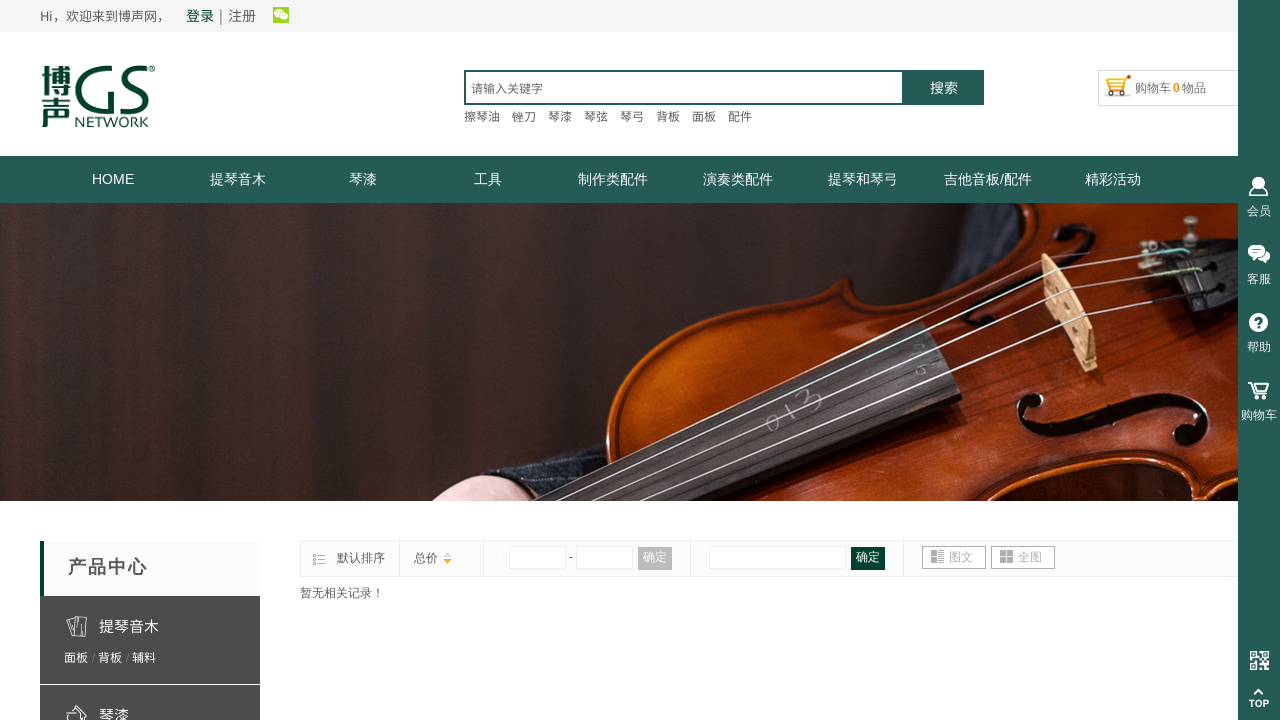

--- FILE ---
content_type: text/html; charset=utf-8
request_url: http://boshengwang.com/page22?product_category=107&brd=1
body_size: 100000
content:
<!DOCTYPE html PUBLIC "-//W3C//DTD XHTML 1.0 Transitional//EN" "http://www.w3.org/TR/xhtml1/DTD/xhtml1-transitional.dtd">
<html xmlns="http://www.w3.org/1999/xhtml" lang="zh-Hans" >
	<head>
		<meta http-equiv="X-UA-Compatible" content="IE=Edge,chrome=1" />
	<meta name="viewport" content="width=1200" />	<meta http-equiv="Content-Type" content="text/html; charset=utf-8" />
		<meta name="format-detection" content="telephone=no" />
	     <meta http-equiv="Cache-Control" content="no-transform"/> 
     <meta http-equiv="Cache-Control" content="no-siteapp"/>
	<title>博声网</title>
	<meta name="keywords"  content="网站关键字" />
	<meta name="description" content="网站描述" />
    
                
			<link rel="shortcut icon" href="http://pro283d1e.pic29.websiteonline.cn/upload/logoc.ico" type="image/x-icon" />
	<link rel="Bookmark" href="http://pro283d1e.pic29.websiteonline.cn/upload/logoc.ico" />
		

		<link href="http://static.websiteonline.cn/website/template/default/css/default.css?v=17534100" rel="stylesheet" type="text/css" />
<link href="http://boshengwang.com/template/default/css/font/font.css?v=15750090" rel="stylesheet" type="text/css" />
<link href="http://boshengwang.com/template/default/css/wpassword/iconfont.css?v=17496248" rel="stylesheet" type="text/css" />
<link href="http://static.websiteonline.cn/website/plugin/title/css/title.css?v=17083134" rel="stylesheet" type="text/css" />
<link href="http://static.websiteonline.cn/website/plugin/userlogin/css/userlogin.css?v=14986308" rel="stylesheet" type="text/css" />
<link href="http://static.websiteonline.cn/website/plugin/media/css/media.css?v=14986308" rel="stylesheet" type="text/css" />
<link href="http://static.websiteonline.cn/website/plugin/tb_shopping_cart/css/tb_shopping_cart.css?v=14986308" rel="stylesheet" type="text/css" />
<link href="http://static.websiteonline.cn/website/plugin/sitesearch/css/sitesearch.css?v=16861948" rel="stylesheet" type="text/css" />
<link href="http://static.websiteonline.cn/website/plugin/sidebar/css/sidebar.css?v=16860282" rel="stylesheet" type="text/css" />
<style type="text/css">.prop_rotate_angle sup,.prop_rotate_angle .posblk-deg{font-size:11px; color:#CDCDCD; font-weight:normal; font-style:normal; }ins#qiao-wrap{height:0;} #qiao-wrap{display:block;}
.scart_iframebox .sctit h2{color:#eb6100;border-color:#eb6100!important;} .scart_iframebox .sctit p.curpagetxt span.cur{color:#eb6100}
</style><style>.iframebox{background-color:#eeeeee!important;background-image:none!important;}</style> 
</head>
<body  >
<input type="hidden" value="4" name="_user_level_val" />
								<script type="text/javascript" language="javascript" src="http://static.websiteonline.cn/website/script/??libsjq.js,jquery.custom.js,jquery.lazyload.js,jquery.rotateutility.js,lab.js,wopop_all.js,jquery.cookie.js,jquery.simplemodal.js,fullcollumn.js,objectFitPolyfill.min.js,ierotate.js,effects/velocity.js,effects/velocity.ui.js,effects/effects.js,fullpagescroll.js,common.js,heightAdapt.js?v=17573096"></script>
<script type="text/javascript" language="javascript" src="http://static.websiteonline.cn/website/plugin/??media/js/init.js,sitesearch/js/init.js,new_navigation/js/overall.js,new_navigation/styles/hs7/init.js,tb_product_list/js/init.js,tb_product_category/js/overall.js?v=17636160"></script>
	<script type="text/javascript" language="javascript">
    			var webmodel = {};
	        
    wp_pages_global_func($.extend({
        'isedit': '0',
        'islogin': '0',
        'domain': 'pro283d1e',
        'p_rooturl': 'http://boshengwang.com',
        'static_rooturl': 'http://static.websiteonline.cn/website',
        'interface_locale': "zh_CN",
        'dev_mode': "0",
        'getsession': ''
    }, {"phpsessionid":"","punyurl":"http:\/\/boshengwang.com","curr_locale":"zh_CN","mscript_name":"","converted":false}));
    
	</script>

<link href="http://boshengwang.com/cece6f864c8c59fc2a89a18214822664.cssx" rel="stylesheet" /><div id="page_set_css">
</div><input type="hidden" id="page_id" name="page_id" value="22" rpid="22">
<div id="scroll_container" class="scroll_contain" style="">
	    	<div id="scroll_container_bg" style=";">&nbsp;</div>
<script>
initScrollcontainerHeight();	
</script>
     <div id="overflow_canvas_container">        <div id="canvas" style=" margin: 0 auto;width:1200px;;height:2280px">
    <div id="layerFFFB1F9B6074CCE7BA358F8E22C4D693" class="full_column"   style="width:1200px;position:absolute;top:0px;height:32px;z-index:102;">
    <div class="full_width " style="position:absolute;height:32px;background-color:#f5f5f5;background:;">		
    </div>
			<div class="full_content" style="width:1200px; position:absolute;left:0;top:0;margin-left: 0px;;height:32px;">
								<div id='layer02653FB25BB116D6DE9A01E1E301A34F' type='title'  class='cstlayer' style='left: 0px; top: 7px; position: absolute; z-index: 100; width: 154px; height: 24px; '  mid=""  fatherid='layerFFFB1F9B6074CCE7BA358F8E22C4D693'    deg='0'><div class="wp-title_content" style="overflow-wrap: break-word; padding: 0px; border-color: transparent; border-width: 0px; height: 24px; width: 154px; display: block;"><font face="微软雅黑"><span style="font-size: 13px; font-family: SourceHanSansCN-Regular;">Hi，欢迎来到博声网，</span></font></div>
<script type="text/javascript">
$(function(){
	$('.wp-title_content').each(function(){
		if($(this).find('div').attr('align')=='justify'){
			$(this).find('div').css({'text-justify':'inter-ideograph','text-align':'justify'});
		}
	})	
})
</script>

</div><script>				 $('#layer02653FB25BB116D6DE9A01E1E301A34F').triggerHandler('layer_ready');</script><div id='layer1650F2A575474FC29D6064D6722FD270' type='userlogin'  class='cstlayer' style='left: 136px; top: -4px; position: absolute; z-index: 103; width: 1061px; height: 29px; '  mid=""  fatherid='layerFFFB1F9B6074CCE7BA358F8E22C4D693'    deg='0'><div class="wp-userlogin_content" style="overflow: hidden; border-color: transparent; border-width: 0px; width: 1061px; height: 29px;">

<div class="wp-userlogin_skin3 wp-userlogin_wrapper wp-userlogin_nologin">
<script type="text/javascript">
	
	
</script>
 
<script language="javascript">
(function(window){
	function wp_shoppingCart_1(load_url,option){
		$LAB
		.script("http://static.websiteonline.cn/website/script/usermanagepc/usermanage.js")
		.wait(function(){
			wp_openManageDialog(load_url,option);
		 });
	}
	window.wp_shoppingCart_1 = wp_shoppingCart_1;
})(window);
</script>
<script language="javascript" src="http://static.websiteonline.cn/website/script/thickbox.js"></script>
<link href="http://static.websiteonline.cn/website/script/thickbox.css" rel="stylesheet" type="text/css" />
<div class="wp-new-member-login-content">
<div class="wp-new-member-login-link-s">
	<a href="#" class="login_link">登录</a><span class="login_cutrule">|</span><a href="#" class="reg_link">注册</a>
					<a class="third_acc_icon third-party-icon-weixin" title="微信" href="http://boshengwang.com/authpage/weixin?fxid="><img style="vertical-align: middle;margin-top: -5px;" src="http://static.websiteonline.cn/website/plugin/userlogin/images/accounts/weixin/01.png"></a>
		</div>
</div>
<script>	
	$('#layer1650F2A575474FC29D6064D6722FD270').find('a.third_acc_icon').click(function(event){
 		event.preventDefault();
 		window.open($(this).attr('href'),'oauth_login','top=0,left=0,width=600,height=600,location=yes,menubar=no,resizable=yes,scrollbars=yes,status=no,toolbar=no,channelmode=yes');
 	})
	
	$('#layer1650F2A575474FC29D6064D6722FD270 .login_link').click(function(event){
		event.preventDefault();
		$LAB
		.script("http://static.websiteonline.cn/website/script/datepicker/custom_dialog.js")
		 .wait(function(){
			openWDialog(parseToURL('userlogin','login_dialog',{forget:0,"fxid":"","layerid":"layer1650F2A575474FC29D6064D6722FD270"}),{
				title:'登录',
				overlay:true,
                uclayoutid:"uclayer1650F2A575474FC29D6064D6722FD270",
				id:'wp_user_info'
			});
		});
	
	});

    //畅言登录-js弹窗登录
    function cypopLogin() {
        event.preventDefault();
        $LAB
            .script("http://static.websiteonline.cn/website/script/datepicker/custom_dialog.js")
            .wait(function(){
                show_custom_panel(parseToURL('userlogin','login_dialog',{forget:0,"fxid":"","layerid":"layer1650F2A575474FC29D6064D6722FD270"}),{
                    title:'登录',
                    overlay:true,
                    uclayoutid:"uclayer1650F2A575474FC29D6064D6722FD270",
                    id:'wp_user_info'
                });
            });
    }
	
	$('#layer1650F2A575474FC29D6064D6722FD270 .reg_link').click(function(event){
			event.preventDefault();
		
			$LAB
			.script("http://static.websiteonline.cn/website/script/datepicker/custom_dialog.js")
			 .wait(function(){
				openWDialog(parseToURL('userlogin','registeruser',{forget:0,"fxid":"","layerid":"layer1650F2A575474FC29D6064D6722FD270"}),{
					title:'注册',
					overlay:true,
                    uclayoutid:"uclayer1650F2A575474FC29D6064D6722FD270",
					id:'wp_user_info'
				});
			});

	})

	$('#layer1650F2A575474FC29D6064D6722FD270 .forget_link').click(function(event){
			event.preventDefault();
			$LAB
			.script("http://static.websiteonline.cn/website/script/datepicker/custom_dialog.js")
			 .wait(function(){
				show_custom_panel(parseToURL('userlogin','forgetpwd_s',{"layerid":"layer1650F2A575474FC29D6064D6722FD270"}),{
					title:'忘记密码？',
					overlay:true,
					id:'wp_user_info'
				});
			});
	})
	
	function show_open_auth_binding_errorinfo(errormsg,hasprefix){
	     var prefixmsg='授权出错：';
	     if(!hasprefix){
				 prefixmsg='';
		 }
		setTimeout(function(){
			alert(prefixmsg+errormsg);
		}, 200);
	}
</script>
</div>
</div>
</div><script>				 $('#layer1650F2A575474FC29D6064D6722FD270').triggerHandler('layer_ready');</script>                                
                                <div class="fullcontent_opacity" style="width: 100%;height: 100%;position: absolute;left: 0;right: 0;top: 0;display:none;"></div>
			</div>
</div>
<script>
        $(".content_copen").live('click',function(){
        $(this).closest(".full_column").hide();
    });
	var $fullwidth=$('#layerFFFB1F9B6074CCE7BA358F8E22C4D693 .full_width');
	$fullwidth.css({left:0-$('#canvas').offset().left+$('#scroll_container').offset().left-$('#scroll_container').scrollLeft()-$.parseInteger($('#canvas').css("borderLeftWidth")),width:$('#scroll_container_bg').width()});
	$(function () {
				var videoParams={"id":"layerFFFB1F9B6074CCE7BA358F8E22C4D693","bgauto":null,"ctauto":null,"bVideouse":null,"cVideouse":null,"bgvHeight":null,"bgvWidth":null};
		fullcolumn_bgvideo_init_func(videoParams);
                var bgHoverParams={"full":{"hover":null,"opacity":null,"bg":"#f5f5f5","id":"layerFFFB1F9B6074CCE7BA358F8E22C4D693","bgopacity":null,"zindextopcolorset":""},"full_con":{"hover":null,"opacity":null,"bg":null,"id":"layerFFFB1F9B6074CCE7BA358F8E22C4D693","bgopacity":null}};
		fullcolumn_HoverInit(bgHoverParams);
        });
</script>


<div id="layerC0C2FDB378DBB83AB8162FA82E6BAC3A" class="full_column"   style="width:1200px;position:absolute;top:32px;height:170px;z-index:105;">
    <div class="full_width " style="position:absolute;height:170px;background-color:#ffffff;background:;">		
    </div>
			<div class="full_content" style="width:1200px; position:absolute;left:0;top:0;margin-left: 0px;;height:170px;">
								<div id='layer53C9890566AF7D32A05BB477680B4596' type='media'  class='cstlayer' style='left: 0px; top: 32px; position: absolute; z-index: 101; width: 116.537px; height: 64px; '  mid=""  fatherid='layerC0C2FDB378DBB83AB8162FA82E6BAC3A'    deg='0'><script>
create_pc_media_set_pic('layer53C9890566AF7D32A05BB477680B4596',false);
</script>
<div class="wp-media_content"  style="overflow: hidden; width: 117px; height: 64px; border-width: 0px; border-style: solid; padding: 0px;" type="0">
<div class="img_over"  style='overflow: hidden; border-color: transparent; border-width: 0px; width: 117px; height: 64px; position: relative;'>

<div class="imgloading" style="z-index:100;"> </div>
<img  id="wp-media-image_layer53C9890566AF7D32A05BB477680B4596" onerror="set_thumb_layer53C9890566AF7D32A05BB477680B4596(this);" onload="set_thumb_layer53C9890566AF7D32A05BB477680B4596(this);" class="paragraph_image"  type="zoom" src="http://pro283d1e.pic29.websiteonline.cn/upload/logo.png" style="width: 117px; height: auto;;" />
</div>

</div>
<script>
(function(){
		layer_media_init_func('layer53C9890566AF7D32A05BB477680B4596',{"isedit":false,"has_effects":false});
})()
</script>
</div><script>				 $('#layer53C9890566AF7D32A05BB477680B4596').triggerHandler('layer_ready');</script><div id='layer9700D53B6E881D03D51EB2B5A2756036' type='tb_shopping_cart'  class='cstlayer' style='left: 1058px; top: 38px; position: absolute; z-index: 100; width: 142px; height: 36px; '  mid=""  fatherid='layerC0C2FDB378DBB83AB8162FA82E6BAC3A'    deg='0'><script type="text/javascript" src="http://static.websiteonline.cn/website/plugin/tb_shopping_cart/js/tb_shopping_cart_browser.js"></script>
<div class="wp-tb_shopping_cart_content" style="word-wrap: break-word; padding: 0px; border: 1px solid rgb(217, 217, 217); overflow: hidden; width: 140px; height: 34px;">


<script type="text/javascript">
	 
</script>
<div class="wp-cart-style-02">
<span class="wp-cart-icon"></span>
<div class="wp-cart-content"><a href="javascript:void(0);" onclick="wp_shopping_cart_layer9700D53B6E881D03D51EB2B5A2756036();"><span class="wp-cart-content-text">购物车</span><span class="wp-cart-content-num wp-shopping_cart-con-num">0</span><span class="wp-cart-content-text">物品</span></a></div>
</div><!--cart_style_02--></div>
<script language="javascript">
function wp_shopping_cart_layer9700D53B6E881D03D51EB2B5A2756036()
{
	 
		wp_shoppingCart(parseToURL("tb_shopping_cart","showItems"),{
			title:"购物车",
			width: 791,
			top:60
		});
 
	
	
}
</script>
<div class="wp-shopping_cart-onlinepay-container"></div></div><script>				 $('#layer9700D53B6E881D03D51EB2B5A2756036').triggerHandler('layer_ready');</script><div id='layerC2C7EAA7C282B86AE9DCD1FE6E8236F4' type='sitesearch'  class='cstlayer' style='left: 424px; top: 38px; position: absolute; z-index: 109; width: 520px; height: 35px; '  mid=""  fatherid='layerC0C2FDB378DBB83AB8162FA82E6BAC3A'    deg='0'><div class="wp-sitesearch_content" style="word-wrap: break-word; padding: 0px; border-color: transparent; border-width: 0px; width: 520px; height: 35px;">
	<div class="wp-sitesearch_container" skin="skin4" type="all" opn="0">
		<script type="text/javascript">
	
</script>

<div class="searchbox">
    <div style="display: flex;">
        <div class="ninputs">
            <input type="text" class="searchbox_txt" name="keywords" value="请输入关键字" ></div>
        <input type="hidden" name="searchcontent" value="product"/>
        <div class="sright"> <div class="searchbox_btn">搜索</div></div>
    </div>
        <div class="keywords">
    	<span>擦琴油</span><span>锉刀</span><span>琴漆</span><span>琴弦</span><span>琴弓</span><span>背板</span><span>面板</span><span>配件​</span>    </div>
    </div>


<script language="javascript">	

	var dom=$("#layerC2C7EAA7C282B86AE9DCD1FE6E8236F4");
                var width_xz=0;
	if($.browser.msie && $.browser.version>=9){ width_xz=4;}
	dom.find('.searchbox_txt').css({'width':(dom.width()-width_xz-dom.find('.searchbox_btn').outerWidth(true))-10-4+'px'});
                //key hide show
        dom.find(".searchbox_txt").click(function () {
             if ($(this).val() == "请输入关键字") {
                 $(this).attr("value","");
             }
        });
        dom.find(".searchbox_txt").blur(function () {
            if ($(this).val() == "") {
                $(this).attr('value','请输入关键字')
            }
        });

                	dom.find('.keywords span').click(function(){
        		dom.find('.searchbox_txt').val($(this).html());
        		dom.find('.sright').click();
        	})
        </script>
            <div class="searchtype" style='display:none;' >
			<input type="radio" name="c_layerC2C7EAA7C282B86AE9DCD1FE6E8236F4" value="title"  class="catetype"/><span class="s_title">名称</span><input type="radio" name="c_layerC2C7EAA7C282B86AE9DCD1FE6E8236F4" value="intro" class="catetype"/><span  class="s_description">描述</span><input type="radio" name="c_layerC2C7EAA7C282B86AE9DCD1FE6E8236F4" value="content" class="catetype"/><span  class="s_content">内容</span>		</div>
	</div>

<script language="javascript">
var wp_productsearchcache = null;
$('body').data('wp_searchcache',wp_productsearchcache);
(function(){
var urldata = null;
var param={"layer_id":"layerC2C7EAA7C282B86AE9DCD1FE6E8236F4","skin":"skin4","article_page":"9","product_page":"4","payknow_page":-1,"article_pageres":"-1","product_pageres":"-1","openArticleUrl":0,"openPayknowUrl":0,"search_type":0,"sswitch":"1","wordsplist":"0","openProductUrl":0,"search_listNum":"10","extend_content":{"mode":"skins","skin":"skin4","sshinput_txtcolor":"#666","sshinputborder_txtcolor":"#245b55","sshinputborder_txtsize":"2","sshbtn_txtsize":"14","sshbtn_txtbold":"normal","sshbtn_txtcolor":"#fff","sshbtnborder_txtcolor":"#fff","sshbtnborder_txtsize":"0","sshkeytop_txtsize":"3","ssheight_txtsize":"31","ssbtnheight_txtsize":"35","ssbtnwidth_txtsize":"80","sshbtn_bgcolor_txtcolor":"#245b55","sshbtn_bgcolor_hover_txtcolor":"#6aa84f","sshinput_txtfamily":"SourceHanSansCN-Regular","sshbtn_txtfamily":"SourceHanSansCN-Regular","sshkey_txtfamily":"SourceHanSansCN-Regular","sshinput_txtsize":"12","sshkey_txtsize":"12","sshkeyword_txtsize":"12","ssbeijing_txtcolor":"#ffffff","sshkey_txtcolor":"#5A5A5A","sshkey_hover_txtcolor":"#5A5A5A","sshinput_txtbold":"normal","sshkey_txtbold":"normal","sshbtn_bg_txtcolor":"https:\/\/static.websiteonline.cn\/website\/plugin\/sitesearch\/styles\/skin5\/bg.jpg","sshbtn_bg_hover_txtcolor":"https:\/\/static.websiteonline.cn\/website\/plugin\/sitesearch\/styles\/skin5\/bg0.jpg","sshbtn_bigbg_txtcolor":"https:\/\/static.websiteonline.cn\/website\/plugin\/sitesearch\/styles\/skin6\/bg.jpg","sshkey_txttip":"\u64e6\u7434\u6cb9 \u9509\u5200 \u7434\u6f06 \u7434\u5f26 \u7434\u5f13 \u80cc\u677f \u9762\u677f \u914d\u4ef6\u200b"},"sshdefalutshow":"0","langs":{"Search Pro":"\u4ea7\u54c1","Search Result":"\u641c\u7d22\u7ed3\u679c\u9875\u9762","Name":"\u540d\u79f0","Description":"\u63cf\u8ff0","Search Art":"\u6587\u7ae0","Search Title":"\u6807\u9898","Search Summary":"\u6458\u8981"},"editmode":0};
var $curlayer = $('#layerC2C7EAA7C282B86AE9DCD1FE6E8236F4');
$curlayer.mod_property({"extend_content":{"mode":"skins","skin":"skin4","sshinput_txtcolor":"#666","sshinputborder_txtcolor":"#245b55","sshinputborder_txtsize":"2","sshbtn_txtsize":"14","sshbtn_txtbold":"normal","sshbtn_txtcolor":"#fff","sshbtnborder_txtcolor":"#fff","sshbtnborder_txtsize":"0","sshkeytop_txtsize":"3","ssheight_txtsize":"31","ssbtnheight_txtsize":"35","ssbtnwidth_txtsize":"80","sshbtn_bgcolor_txtcolor":"#245b55","sshbtn_bgcolor_hover_txtcolor":"#6aa84f","sshinput_txtfamily":"SourceHanSansCN-Regular","sshbtn_txtfamily":"SourceHanSansCN-Regular","sshkey_txtfamily":"SourceHanSansCN-Regular","sshinput_txtsize":"12","sshkey_txtsize":"12","sshkeyword_txtsize":"12","ssbeijing_txtcolor":"#ffffff","sshkey_txtcolor":"#5A5A5A","sshkey_hover_txtcolor":"#5A5A5A","sshinput_txtbold":"normal","sshkey_txtbold":"normal","sshbtn_bg_txtcolor":"https:\/\/static.websiteonline.cn\/website\/plugin\/sitesearch\/styles\/skin5\/bg.jpg","sshbtn_bg_hover_txtcolor":"https:\/\/static.websiteonline.cn\/website\/plugin\/sitesearch\/styles\/skin5\/bg0.jpg","sshbtn_bigbg_txtcolor":"https:\/\/static.websiteonline.cn\/website\/plugin\/sitesearch\/styles\/skin6\/bg.jpg","sshkey_txttip":"\u64e6\u7434\u6cb9 \u9509\u5200 \u7434\u6f06 \u7434\u5f26 \u7434\u5f13 \u80cc\u677f \u9762\u677f \u914d\u4ef6\u200b"}});
param['wp_productsearchcache']=wp_productsearchcache;

var searchFlag = 4;

layer_sitesearch_init_func(param,urldata,searchFlag);
})()
</script>
</div>
</div><script>				 $('#layerC2C7EAA7C282B86AE9DCD1FE6E8236F4').triggerHandler('layer_ready');</script><div id="layerE5771C162123660A27034C114E0B6236" class="full_column"   fatherid='layerC0C2FDB378DBB83AB8162FA82E6BAC3A'  style="width:1200px;position:absolute;top:124px;height:47px;z-index:102;">
    <div class="full_width " style="position:absolute;height:47px;background-color:#245b55;background:;">		
    </div>
			<div class="full_content" style="width:1200px; position:absolute;left:0;top:0;margin-left: 0px;;height:47px;">
								<div id='layer811487FC5F98087EC7DDF5D4553C8621' type='new_navigation'  class='cstlayer' style='left: 0px; top: 0px; position: absolute; z-index: 135; width: 1200px; height: 54px; '  mid=""  fatherid='layerE5771C162123660A27034C114E0B6236'    deg='0'><div class="wp-new_navigation_content" style="border: 0px solid transparent; width: 1200px; padding: 0px; display: block; overflow: visible; height: auto;;display:block;overflow:hidden;height:0px;" type="1">
<script type="text/javascript"> 
		
		$("#layer811487FC5F98087EC7DDF5D4553C8621").data("m_show", '');
	</script>
<div skin="hs7" class="nav1 menu_hs7" ishorizon="1" colorstyle="darkgreen" direction="0" more="更多" moreshow="1" morecolor="darkorange" hover="1" hover_scr="0" submethod="0" umenu="0" dmenu="0" sethomeurl="http://boshengwang.com/Home" smcenter="0">
		<ul id="nav_layer811487FC5F98087EC7DDF5D4553C8621" class="navigation"  style="width:auto;"  >
		<li style="z-index:2;"  class="wp_subtop"  pid="1" ><a  class="  "  href="http://boshengwang.com/Home">HOME</a></li><li style="z-index:2;"  class="wp_subtop"  ><a  class=" sub "  href="http://boshengwang.com/page18?product_category=5">提琴音木</a><ul style="z-index:2;"><li style="z-index:3;"  class=""  ><a  class=" sub "  href="http://boshengwang.com/page3?product_category=13">面板</a><ul style="z-index:3;"><li style="z-index:4;"  class=""  ><a  class="  "  href="http://boshengwang.com/page18?product_category=63">小提琴面板</a></li><li style="z-index:4;"  class=""  ><a  class="  "  href="http://boshengwang.com/page18?product_category=13">中提琴面板</a></li><li style="z-index:4;"  class=""  ><a  class="  "  href="http://boshengwang.com/page18?product_category=65">大提琴面板</a></li></ul></li><li style="z-index:3;"  class=""  ><a  class=" sub "  href="http://boshengwang.com/page18?product_category=14">背板</a><ul style="z-index:3;"><li style="z-index:4;"  class=""  ><a  class="  "  href="http://boshengwang.com/page18?product_category=66">小提琴背板</a></li><li style="z-index:4;"  class=""  ><a  class="  "  href="http://boshengwang.com/page18?product_category=67">中提琴背板</a></li><li style="z-index:4;"  class=""  ><a  class="  "  href="http://boshengwang.com/page18?product_category=68">大提琴背板</a></li></ul></li><li style="z-index:3;"  class=""  ><a  class=" sub "  href="http://boshengwang.com/page18?product_category=16">辅料</a><ul style="z-index:3;"><li style="z-index:4;"  class=""  ><a  class="  "  href="http://boshengwang.com/page18?product_category=73">镶线</a></li><li style="z-index:4;"  class=""  ><a  class="  "  href="http://boshengwang.com/page18?product_category=74">指板/弦尾枕</a></li><li style="z-index:4;"  class=""  ><a  class="  "  href="http://boshengwang.com/page18?product_category=75">角木/衬条</a></li><li style="z-index:4;"  class=""  ><a  class="  "  href="http://boshengwang.com/page18?product_category=76">低音梁/音柱/轴孔修补棒</a></li></ul></li></ul></li><li style="z-index:2;"  class="wp_subtop"  ><a  class=" sub "  href="http://boshengwang.com/page20?product_category=6">琴漆</a><ul style="z-index:2;"><li style="z-index:3;"  class=""  ><a  class=" sub "  href="http://boshengwang.com/page20?product_category=20">油性漆</a><ul style="z-index:3;"><li style="z-index:4;"  class=""  ><a  class="  "  href="http://boshengwang.com/page20?product_category=78">底漆</a></li><li style="z-index:4;"  class=""  ><a  class="  "  href="http://boshengwang.com/page20?product_category=79">面漆</a></li><li style="z-index:4;"  class=""  ><a  class="  "  href="http://boshengwang.com/page20?product_category=80">油性漆色膏</a></li><li style="z-index:4;"  class=""  ><a  class="  "  href="http://boshengwang.com/page20?product_category=81">油性漆色粉/研磨工具</a></li><li style="z-index:4;"  class=""  ><a  class="  "  href="http://boshengwang.com/page20?product_category=82">催干剂/哑光剂/其他辅料</a></li><li style="z-index:4;"  class=""  ><a  class="  "  href="http://boshengwang.com/page20?product_category=83">抛光用品</a></li></ul></li><li style="z-index:3;"  class=""  ><a  class=" sub "  href="http://boshengwang.com/page20?product_category=21">酒精漆</a><ul style="z-index:3;"><li style="z-index:4;"  class=""  ><a  class="  "  href="http://boshengwang.com/page20?product_category=84">底漆</a></li><li style="z-index:4;"  class=""  ><a  class="  "  href="http://boshengwang.com/page20?product_category=85">面漆</a></li><li style="z-index:4;"  class=""  ><a  class="  "  href="http://boshengwang.com/page20?product_category=86">醇溶植物色浆/色粉</a></li><li style="z-index:4;"  class=""  ><a  class="  "  href="http://boshengwang.com/page20?product_category=87">抛光用品</a></li></ul></li><li style="z-index:3;"  class=""  ><a  class=" sub "  href="http://boshengwang.com/page20?product_category=22">树脂/漆料</a><ul style="z-index:3;"><li style="z-index:4;"  class=""  ><a  class="  "  href="http://boshengwang.com/page20?product_category=88">树脂</a></li><li style="z-index:4;"  class=""  ><a  class="  "  href="http://boshengwang.com/page20?product_category=89">虫胶</a></li><li style="z-index:4;"  class=""  ><a  class="  "  href="http://boshengwang.com/page20?product_category=90">亚麻油/松节油</a></li></ul></li><li style="z-index:3;"  class=""  ><a  class=" sub "  href="http://boshengwang.com/page20?product_category=24">笔刷</a><ul style="z-index:3;"><li style="z-index:4;"  class=""  ><a  class="  "  href="http://boshengwang.com/page20?product_category=91">油性漆笔刷</a></li><li style="z-index:4;"  class=""  ><a  class="  "  href="http://boshengwang.com/page20?product_category=92">酒精漆笔刷</a></li><li style="z-index:4;"  class=""  ><a  class="  "  href="http://boshengwang.com/page20?product_category=93">修复笔刷</a></li></ul></li><li style="z-index:3;"  class=""  ><a  class="  "  href="http://boshengwang.com/page20?product_category=26">抛光/打磨/砂纸/砂布</a></li></ul></li><li style="z-index:2;"  class="wp_subtop"  ><a  class=" sub "  href="http://boshengwang.com/page22?product_category=69">工具</a><ul style="z-index:2;"><li style="z-index:3;"  class=""  ><a  class=" sub "  href="http://boshengwang.com/page22?product_category=70">模板/图纸/图书</a><ul style="z-index:3;"><li style="z-index:4;"  class=""  ><a  class="  "  href="http://boshengwang.com/page22?product_category=94">模板</a></li><li style="z-index:4;"  class=""  ><a  class="  "  href="http://boshengwang.com/page22?product_category=95">图纸</a></li><li style="z-index:4;"  class=""  ><a  class="  "  href="http://boshengwang.com/page22?product_category=96">画册/书籍</a></li></ul></li><li style="z-index:3;"  class=""  ><a  class=" sub "  href="http://boshengwang.com/page22?product_category=71">制琴工具</a><ul style="z-index:3;"><li style="z-index:4;"  class=""  ><a  class="  "  href="http://boshengwang.com/page22?product_category=97">制琴夹/维修夹</a></li><li style="z-index:4;"  class=""  ><a  class="  "  href="http://boshengwang.com/page22?product_category=98">刨板台/刨板垫/工作台</a></li><li style="z-index:4;"  class=""  ><a  class="  "  href="http://boshengwang.com/page22?product_category=99">弧形铲/平铲</a></li><li style="z-index:4;"  class=""  ><a  class="  "  href="http://boshengwang.com/page22?product_category=100">锉刀</a></li><li style="z-index:4;"  class=""  ><a  class="  "  href="http://boshengwang.com/page22?product_category=101">刮片/锯/刨/手刀</a></li><li style="z-index:4;"  class=""  ><a  class="  "  href="http://boshengwang.com/page22?product_category=102">厚度仪/角度尺/量规</a></li><li style="z-index:4;"  class=""  ><a  class="  "  href="http://boshengwang.com/page22?product_category=103">铰刀/铰母</a></li><li style="z-index:4;"  class=""  ><a  class="  "  href="http://boshengwang.com/page22?product_category=104">探镜/开箱刀/镶线工具</a></li><li style="z-index:4;"  class=""  ><a  class="  "  href="http://boshengwang.com/page22?product_category=105">砂布/磨刀石</a></li><li style="z-index:4;"  class=""  ><a  class="  "  href="http://boshengwang.com/page22?product_category=106">固态胶/即用胶</a></li></ul></li><li style="z-index:3;"  class=""  ><a  class=" sub "  href="http://boshengwang.com/page22?product_category=72">调音工具/保养产品</a><ul style="z-index:3;"><li style="z-index:4;"  class=""  ><a  class="  "  href="http://boshengwang.com/page22?product_category=107">音柱琴码安装工具</a></li><li style="z-index:4;"  class=""  ><a  class="  "  href="http://boshengwang.com/page22?product_category=108">抛光保养产品</a></li></ul></li></ul></li><li style="z-index:2;"  class="wp_subtop"  ><a  class=" sub "  href="http://boshengwang.com/page27?product_category=7">制作类配件</a><ul style="z-index:2;"><li style="z-index:3;"  class=""  ><a  class=" sub "  href="http://boshengwang.com/page27?product_category=27">小提琴配件</a><ul style="z-index:3;"><li style="z-index:4;"  class=""  ><a  class="  "  href="http://boshengwang.com/page27?product_category=109">琴码</a></li><li style="z-index:4;"  class=""  ><a  class="  "  href="http://boshengwang.com/page27?product_category=110">弦轴/拉弦板/腮托</a></li><li style="z-index:4;"  class=""  ><a  class="  "  href="http://boshengwang.com/page27?product_category=111">音柱/指板/弦尾枕</a></li><li style="z-index:4;"  class=""  ><a  class="  "  href="http://boshengwang.com/page27?product_category=112">微调/尾绳</a></li></ul></li><li style="z-index:3;"  class=""  ><a  class=" sub "  href="http://boshengwang.com/page27?product_category=28">中提琴配件</a><ul style="z-index:3;"><li style="z-index:4;"  class=""  ><a  class="  "  href="http://boshengwang.com/page27?product_category=113">琴码</a></li><li style="z-index:4;"  class=""  ><a  class="  "  href="http://boshengwang.com/page27?product_category=114">弦轴/拉弦板/腮托</a></li><li style="z-index:4;"  class=""  ><a  class="  "  href="http://boshengwang.com/page27?product_category=115">音柱/指板/弦尾枕</a></li><li style="z-index:4;"  class=""  ><a  class="  "  href="http://boshengwang.com/page27?product_category=116">微调/尾绳</a></li></ul></li><li style="z-index:3;"  class=""  ><a  class=" sub "  href="http://boshengwang.com/page27?product_category=29">大提琴配件</a><ul style="z-index:3;"><li style="z-index:4;"  class=""  ><a  class="  "  href="http://boshengwang.com/page27?product_category=117">琴码</a></li><li style="z-index:4;"  class=""  ><a  class="  "  href="http://boshengwang.com/page27?product_category=118">弦轴/拉弦板</a></li><li style="z-index:4;"  class=""  ><a  class="  "  href="http://boshengwang.com/page27?product_category=119">底柱</a></li><li style="z-index:4;"  class=""  ><a  class="  "  href="http://boshengwang.com/page27?product_category=120">音柱/指板/弦尾枕</a></li><li style="z-index:4;"  class=""  ><a  class="  "  href="http://boshengwang.com/page27?product_category=121">微调/尾绳</a></li></ul></li><li style="z-index:3;"  class=""  ><a  class=" sub "  href="http://boshengwang.com/page27?product_category=31">低音提琴配件</a><ul style="z-index:3;"><li style="z-index:4;"  class=""  ><a  class="  "  href="http://boshengwang.com/page27?product_category=122">琴码</a></li><li style="z-index:4;"  class=""  ><a  class="  "  href="http://boshengwang.com/page27?product_category=123">弦轴/拉弦板</a></li><li style="z-index:4;"  class=""  ><a  class="  "  href="http://boshengwang.com/page27?product_category=124">底柱</a></li><li style="z-index:4;"  class=""  ><a  class="  "  href="http://boshengwang.com/page27?product_category=125">贝司尾绳</a></li></ul></li><li style="z-index:3;"  class=""  ><a  class=" sub "  href="http://boshengwang.com/page3?product_category=193">国际制琴比赛配件专区</a><ul style="z-index:3;"><li style="z-index:4;"  class=""  ><a  class="  "  href="http://boshengwang.com/page3?product_category=194">大/中/小提琴配件套装</a></li><li style="z-index:4;"  class=""  ><a  class="  "  href="http://boshengwang.com/page3?product_category=195">四重奏配件套装</a></li></ul></li></ul></li><li style="z-index:2;"  class="wp_subtop"  ><a  class=" sub "  href="http://boshengwang.com/page29?product_category=8">演奏类配件</a><ul style="z-index:2;"><li style="z-index:3;"  class=""  ><a  class=" sub "  href="http://boshengwang.com/page29?product_category=155">琴弦</a><ul style="z-index:3;"><li style="z-index:4;"  class=""  ><a  class="  "  href="http://boshengwang.com/page29?product_category=33">小提琴弦</a></li><li style="z-index:4;"  class=""  ><a  class="  "  href="http://boshengwang.com/page29?product_category=34">中提琴弦</a></li><li style="z-index:4;"  class=""  ><a  class="  "  href="http://boshengwang.com/page29?product_category=35">大提琴弦</a></li></ul></li><li style="z-index:3;"  class=""  ><a  class="  "  href="http://boshengwang.com/page29?product_category=36">肩托</a></li><li style="z-index:3;"  class=""  ><a  class="  "  href="http://boshengwang.com/page29?product_category=59">松香</a></li><li style="z-index:3;"  class=""  ><a  class="  "  href="http://boshengwang.com/page29?product_category=196">弱音器</a></li></ul></li><li style="z-index:2;"  class="wp_subtop"  ><a  class=" sub "  href="http://boshengwang.com/page31?product_category=9">提琴和琴弓</a><ul style="z-index:2;"><li style="z-index:3;"  class=""  ><a  class="  "  href="http://boshengwang.com/page31?product_category=37">提琴</a></li><li style="z-index:3;"  class=""  ><a  class=" sub "  href="http://boshengwang.com/page31?product_category=38">Codabow</a><ul style="z-index:3;"><li style="z-index:4;"  class=""  ><a  class="  "  href="http://boshengwang.com/page31?product_category=179">小提琴弓</a></li><li style="z-index:4;"  class=""  ><a  class="  "  href="http://boshengwang.com/page31?product_category=180">中提琴弓</a></li><li style="z-index:4;"  class=""  ><a  class="  "  href="http://boshengwang.com/page31?product_category=181">大提琴弓</a></li><li style="z-index:4;"  class=""  ><a  class="  "  href="http://boshengwang.com/page31?product_category=182">低音提琴弓</a></li></ul></li><li style="z-index:3;"  class=""  ><a  class="  "  href="http://boshengwang.com/page31?product_category=40">苏木弓</a></li><li style="z-index:3;"  class=""  ><a  class="  "  href="http://boshengwang.com/page31?product_category=58">琴箱</a></li><li style="z-index:3;"  class=""  ><a  class="  "  href="http://boshengwang.com/page31?product_category=77">清洁保养用品</a></li></ul></li><li style="z-index:2;"  class="wp_subtop"  ><a  class=" sub "  href="http://boshengwang.com/page33?product_category=10">吉他音板/配件</a><ul style="z-index:2;"><li style="z-index:3;"  class=""  ><a  class=" sub "  href="http://boshengwang.com/page33?product_category=41">吉他面板</a><ul style="z-index:3;"><li style="z-index:4;"  class=""  ><a  class="  "  href="http://boshengwang.com/page33?product_category=136">古典</a></li><li style="z-index:4;"  class=""  ><a  class="  "  href="http://boshengwang.com/page33?product_category=137">民谣</a></li><li style="z-index:4;"  class=""  ><a  class="  "  href="http://boshengwang.com/page33?product_category=138">电声/爵士</a></li></ul></li><li style="z-index:3;"  class=""  ><a  class=" sub "  href="http://boshengwang.com/page33?product_category=42">吉他背板</a><ul style="z-index:3;"><li style="z-index:4;"  class=""  ><a  class="  "  href="http://boshengwang.com/page33?product_category=139">古典</a></li><li style="z-index:4;"  class=""  ><a  class="  "  href="http://boshengwang.com/page33?product_category=140">民谣</a></li><li style="z-index:4;"  class=""  ><a  class="  "  href="http://boshengwang.com/page33?product_category=141">电声/爵士</a></li></ul></li><li style="z-index:3;"  class=""  ><a  class="  "  href="http://boshengwang.com/page33?product_category=43">吉他音梁/琴柄</a></li><li style="z-index:3;"  class=""  ><a  class="  "  href="http://boshengwang.com/page33?product_category=60">吉他辅料</a></li><li style="z-index:3;"  class=""  ><a  class="  "  href="http://boshengwang.com/page33?product_category=61">吉他配件</a></li></ul></li><li style="z-index:2;"  class="wp_subtop"  pid="5" ><a  class="  "  href="http://boshengwang.com/page5">精彩活动</a></li>	</ul>
</div>

<script type="text/javascript"> 
				$("#layer811487FC5F98087EC7DDF5D4553C8621").data("datasty_", '@charset "utf-8";  #nav_layer811487FC5F98087EC7DDF5D4553C8621,#nav_layer811487FC5F98087EC7DDF5D4553C8621 ul,#nav_layer811487FC5F98087EC7DDF5D4553C8621 li{list-style-type:none; margin:0px; padding:0px; border:thin none;}  #nav_layer811487FC5F98087EC7DDF5D4553C8621 {position:relative;height:54px;line-height:54px; background:url(http://static.websiteonline.cn/website/plugin/new_navigation/styles/hs7/nav_bg.jpg) repeat-x; margin-bottom:10px;padding-left:10px; }  #nav_layer811487FC5F98087EC7DDF5D4553C8621 li.wp_subtop{padding-left:5px;padding-right:5px;text-align:center;position:relative;float:left;padding-bottom:0px;width:115px;height:54px;line-height:54px;background-image:url(http://static.websiteonline.cn/website/plugin/new_navigation/view/images/png_bg.png);background-repeat:no-repeat;background-position:top right;background-color:transparent;}  #nav_layer811487FC5F98087EC7DDF5D4553C8621 li.wp_subtop:hover{width:115px;height:54px;line-height:54px;background-image:url(http://static.websiteonline.cn/website/plugin/new_navigation/styles/hs7/li_hover.png);background-color:transparent;background-position:bottom left;background-repeat:repeat-x;}  #nav_layer811487FC5F98087EC7DDF5D4553C8621 li.wp_subtop>a{white-space:nowrap;display:block;padding:0px;text-decoration:none;font-size:12px;font-family:arial;color:#ffffff;text-align:center;font-weight:normal;font-style:normal; overflow:hidden;}  #nav_layer811487FC5F98087EC7DDF5D4553C8621 li.wp_subtop>a:hover{font-size:12px;font-family:arial;color:#fff;text-align:center;font-weight:normal;font-style:normal;}  #nav_layer811487FC5F98087EC7DDF5D4553C8621 ul{position:absolute;left:0px;display:none;padding-left:5px;padding-right:5px;background-image:url(http://static.websiteonline.cn/website/plugin/new_navigation/view/images/png_bg.png);background-color:transparent;margin-left:0px;padding-top:10px; padding-bottom:8px;}  #nav_layer811487FC5F98087EC7DDF5D4553C8621 ul li{position:relative;text-align:center;padding-bottom:0px;padding-left:5px;padding-right:5px;height:31px;line-height:31px;background-image:url(http://static.websiteonline.cn/website/plugin/new_navigation/view/images/png_bg.png);background-repeat:repeat;background-position:top left;background-color:#516c47;}  #nav_layer811487FC5F98087EC7DDF5D4553C8621 ul li:hover{height:31px;text-align:center;line-height:31px;padding-left:5px;padding-right:5px; background-image:url(http://static.websiteonline.cn/website/plugin/new_navigation/view/images/png_bg.png);background-repeat:repeat;background-position:top left;background-color:#3a4c34;}  #nav_layer811487FC5F98087EC7DDF5D4553C8621 ul li a {display:block;font-size:12px;font-family:arial;color:#fff;text-align:center;font-weight:normal;font-style:normal;white-space:nowrap;}  #nav_layer811487FC5F98087EC7DDF5D4553C8621 ul li a:hover{display:block;font-size:12px;font-family:arial;color:#ffffff;text-align:center;font-weight:normal;font-style:normal;}');
		$("#layer811487FC5F98087EC7DDF5D4553C8621").data("datastys_", '#nav_layer811487FC5F98087EC7DDF5D4553C8621{background:transparent;} #nav_layer811487FC5F98087EC7DDF5D4553C8621{background-color:#245b55;}      #nav_layer811487FC5F98087EC7DDF5D4553C8621{height:47px;}       #nav_layer811487FC5F98087EC7DDF5D4553C8621 li.wp_subtop:hover{line-height:47px;} #nav_layer811487FC5F98087EC7DDF5D4553C8621 li.wp_subtop:hover{height:47px;}  #nav_layer811487FC5F98087EC7DDF5D4553C8621 li.wp_subtop{line-height:47px;} #nav_layer811487FC5F98087EC7DDF5D4553C8621 li.wp_subtop{height:47px;} #nav_layer811487FC5F98087EC7DDF5D4553C8621 ul li a{font-size:13px;} #nav_layer811487FC5F98087EC7DDF5D4553C8621 ul li a:hover{font-size:13px;}                    #nav_layer811487FC5F98087EC7DDF5D4553C8621 li.wp_subtop>a:hover{font-size:13px;}     #nav_layer811487FC5F98087EC7DDF5D4553C8621 li.wp_subtop>a:hover{font-weight:bold;} #nav_layer811487FC5F98087EC7DDF5D4553C8621 ul li a:hover{font-weight:bold;}                                #nav_layer811487FC5F98087EC7DDF5D4553C8621 li.wp_subtop>a{font-family:arial;}       #nav_layer811487FC5F98087EC7DDF5D4553C8621 li.wp_subtop>a{font-weight:normal;}     #nav_layer811487FC5F98087EC7DDF5D4553C8621 li.wp_subtop>a{font-size:14px;}                #nav_layer811487FC5F98087EC7DDF5D4553C8621 li.wp_subtop{border-radius:0px;behavior: url(script/pie.htc);}                 #nav_layer811487FC5F98087EC7DDF5D4553C8621 li.wp_subtop>a:hover{color:#000000;}   #nav_layer811487FC5F98087EC7DDF5D4553C8621 ul li a{color:#000000;}   #nav_layer811487FC5F98087EC7DDF5D4553C8621 ul li:hover{background:transparent;} #nav_layer811487FC5F98087EC7DDF5D4553C8621 ul li:hover{background-color:#e6ecea;} #nav_layer811487FC5F98087EC7DDF5D4553C8621 ul li a:hover{color:#6aa84f;} #nav_layer811487FC5F98087EC7DDF5D4553C8621 ul li a{font-weight:normal;}    #nav_layer811487FC5F98087EC7DDF5D4553C8621 ul li{background-image:url(http://static.websiteonline.cn/website/plugin/new_navigation/view/images/png_bg.png);}   #nav_layer811487FC5F98087EC7DDF5D4553C8621 ul li{background:transparent;} #nav_layer811487FC5F98087EC7DDF5D4553C8621 ul li{background-color:#e6ecea;}         #nav_layer811487FC5F98087EC7DDF5D4553C8621 li.wp_subtop:hover{background:transparent;} #nav_layer811487FC5F98087EC7DDF5D4553C8621 li.wp_subtop:hover{background-color:#e6ecea;} #nav_layer811487FC5F98087EC7DDF5D4553C8621 li.wp_subtop:hover{text-align:center;} #nav_layer811487FC5F98087EC7DDF5D4553C8621 li.wp_subtop>a:hover{text-align:center;} #nav_layer811487FC5F98087EC7DDF5D4553C8621 li.wp_subtop{text-align:center;} #nav_layer811487FC5F98087EC7DDF5D4553C8621 li.wp_subtop>a{text-align:center;} #nav_layer811487FC5F98087EC7DDF5D4553C8621 ul li{text-align:center;} #nav_layer811487FC5F98087EC7DDF5D4553C8621 ul li a{text-align:center;} #nav_layer811487FC5F98087EC7DDF5D4553C8621 ul li:hover{text-align:center;} #nav_layer811487FC5F98087EC7DDF5D4553C8621 ul li a:hover{text-align:center;}  #nav_layer811487FC5F98087EC7DDF5D4553C8621 ul li:hover{background-position:top left;}');
	
			var b_width=parseInt($("#layer811487FC5F98087EC7DDF5D4553C8621").find('.wp-new_navigation_content').css('border-bottom-width'));
	if(b_width>0){
		$("#nav_layer811487FC5F98087EC7DDF5D4553C8621").css('margin-bottom','0px');
	}
	</script>

<script type="text/javascript">
function wp_get_navstyle(layer_id,key){
		var navStyle = $.trim($("#"+layer_id).data(key));
		return navStyle;	
	
}	
richtxt('layer811487FC5F98087EC7DDF5D4553C8621');
</script><script type="text/javascript">
layer_new_navigation_hs7_func({"isedit":false,"layer_id":"layer811487FC5F98087EC7DDF5D4553C8621","menustyle":"hs7"});

</script><div class="navigation_more" data-more="darkorange" data-typeval="1" data-menudata="{&quot;0&quot;:{&quot;substyle&quot;:0,&quot;father_id&quot;:0,&quot;name&quot;:&quot;HOME&quot;,&quot;state&quot;:&quot;1&quot;,&quot;content_background&quot;:&quot;&quot;,&quot;content_background_position&quot;:&quot;&quot;,&quot;content_background_repeat&quot;:&quot;&quot;,&quot;sethome&quot;:0,&quot;new_window&quot;:&quot;0&quot;,&quot;external_url&quot;:{&quot;ctype&quot;:&quot;1&quot;,&quot;options&quot;:{&quot;menuid&quot;:&quot;1&quot;,&quot;target&quot;:&quot;&quot;},&quot;address&quot;:&quot;https:\/\/website-edit.onlinewebsite.cn\/website\/index.php?_m=wp_frontpage&amp;_a=index&amp;id=1&amp;domain=pro283d1e&amp;editdomain=www.sitestarcenter.cn&amp;SessionID=fbb54d0848ac4b37c98acf4d861525f9&quot;},&quot;defined_content&quot;:&quot;&quot;,&quot;id&quot;:1,&quot;i_order&quot;:&quot;1&quot;},&quot;1&quot;:{&quot;substyle&quot;:0,&quot;father_id&quot;:&quot;0&quot;,&quot;name&quot;:&quot;%E6%8F%90%E7%90%B4%E9%9F%B3%E6%9C%A8&quot;,&quot;state&quot;:&quot;1&quot;,&quot;content_background&quot;:&quot;&quot;,&quot;content_background_position&quot;:&quot;&quot;,&quot;content_background_repeat&quot;:&quot;&quot;,&quot;sethome&quot;:0,&quot;new_window&quot;:&quot;0&quot;,&quot;external_url&quot;:{&quot;topage&quot;:&quot;18&quot;,&quot;objectid&quot;:&quot;5&quot;,&quot;address&quot;:&quot;https:\/\/website-edit.onlinewebsite.cn\/website\/index.php?_m=wp_frontpage&amp;_a=index&amp;id=18&amp;domain=pro283d1e&amp;editdomain=&amp;SessionID=39e261ee37b21000425af868026157e0&amp;tb_product_category=5&quot;,&quot;options&quot;:{&quot;target&quot;:&quot;&quot;},&quot;ctype&quot;:&quot;product_list2&quot;},&quot;defined_content&quot;:&quot;&quot;,&quot;id&quot;:2,&quot;i_order&quot;:&quot;2&quot;},&quot;2&quot;:{&quot;substyle&quot;:0,&quot;father_id&quot;:0,&quot;name&quot;:&quot;%E7%90%B4%E6%BC%86&quot;,&quot;state&quot;:&quot;1&quot;,&quot;content_background&quot;:&quot;&quot;,&quot;content_background_position&quot;:&quot;&quot;,&quot;content_background_repeat&quot;:&quot;&quot;,&quot;sethome&quot;:0,&quot;new_window&quot;:&quot;0&quot;,&quot;external_url&quot;:{&quot;topage&quot;:&quot;20&quot;,&quot;objectid&quot;:&quot;6&quot;,&quot;address&quot;:&quot;https:\/\/website-edit.onlinewebsite.cn\/website\/index.php?_m=wp_frontpage&amp;_a=index&amp;webmtype=pc&amp;id=20&amp;domain=pro283d1e&amp;editdomain=www.sitestarcenter.cn&amp;SessionID=b0c04f0a6db0fa927351a62f18bb89d8&amp;tb_product_category=6&quot;,&quot;options&quot;:{&quot;target&quot;:&quot;&quot;},&quot;ctype&quot;:&quot;product_list2&quot;},&quot;defined_content&quot;:&quot;&quot;,&quot;id&quot;:3,&quot;i_order&quot;:&quot;3&quot;},&quot;3&quot;:{&quot;substyle&quot;:0,&quot;father_id&quot;:0,&quot;name&quot;:&quot;%E5%B7%A5%E5%85%B7&quot;,&quot;state&quot;:&quot;1&quot;,&quot;content_background&quot;:&quot;&quot;,&quot;content_background_position&quot;:&quot;&quot;,&quot;content_background_repeat&quot;:&quot;&quot;,&quot;sethome&quot;:0,&quot;new_window&quot;:&quot;0&quot;,&quot;external_url&quot;:{&quot;topage&quot;:&quot;22&quot;,&quot;objectid&quot;:&quot;69&quot;,&quot;address&quot;:&quot;https:\/\/website-edit.onlinewebsite.cn\/website\/index.php?_m=wp_frontpage&amp;_a=index&amp;webmtype=pc&amp;id=22&amp;domain=pro283d1e&amp;editdomain=www.sitestarcenter.cn&amp;SessionID=b0c04f0a6db0fa927351a62f18bb89d8&amp;tb_product_category=69&quot;,&quot;options&quot;:{&quot;target&quot;:&quot;&quot;},&quot;ctype&quot;:&quot;product_list2&quot;},&quot;defined_content&quot;:&quot;&quot;,&quot;id&quot;:4,&quot;i_order&quot;:&quot;4&quot;},&quot;4&quot;:{&quot;substyle&quot;:0,&quot;father_id&quot;:0,&quot;name&quot;:&quot;%E5%88%B6%E4%BD%9C%E7%B1%BB%E9%85%8D%E4%BB%B6&quot;,&quot;state&quot;:&quot;1&quot;,&quot;content_background&quot;:&quot;&quot;,&quot;content_background_position&quot;:&quot;&quot;,&quot;content_background_repeat&quot;:&quot;&quot;,&quot;sethome&quot;:0,&quot;new_window&quot;:&quot;0&quot;,&quot;external_url&quot;:{&quot;topage&quot;:&quot;27&quot;,&quot;objectid&quot;:&quot;7&quot;,&quot;address&quot;:&quot;https:\/\/website-edit.onlinewebsite.cn\/website\/index.php?_m=wp_frontpage&amp;_a=index&amp;webmtype=pc&amp;id=27&amp;domain=pro283d1e&amp;editdomain=www.sitestarcenter.cn&amp;SessionID=b0c04f0a6db0fa927351a62f18bb89d8&amp;tb_product_category=7&quot;,&quot;options&quot;:{&quot;target&quot;:&quot;&quot;},&quot;ctype&quot;:&quot;product_list2&quot;},&quot;defined_content&quot;:&quot;&quot;,&quot;id&quot;:5,&quot;i_order&quot;:&quot;5&quot;},&quot;5&quot;:{&quot;substyle&quot;:0,&quot;father_id&quot;:0,&quot;name&quot;:&quot;%E7%B2%BE%E5%BD%A9%E6%B4%BB%E5%8A%A8&quot;,&quot;state&quot;:&quot;1&quot;,&quot;content_background&quot;:&quot;&quot;,&quot;content_background_position&quot;:&quot;&quot;,&quot;content_background_repeat&quot;:&quot;&quot;,&quot;sethome&quot;:0,&quot;new_window&quot;:&quot;0&quot;,&quot;external_url&quot;:{&quot;ctype&quot;:&quot;1&quot;,&quot;options&quot;:{&quot;menuid&quot;:&quot;5&quot;,&quot;target&quot;:&quot;&quot;},&quot;address&quot;:&quot;https:\/\/website-edit.onlinewebsite.cn\/website\/index.php?_m=wp_frontpage&amp;_a=index&amp;id=5&amp;domain=pro283d1e&amp;editdomain=&amp;SessionID=23855f38c55ae7ee568ac801e6f7fb40&quot;},&quot;defined_content&quot;:&quot;&quot;,&quot;id&quot;:6,&quot;i_order&quot;:&quot;9&quot;},&quot;6&quot;:{&quot;substyle&quot;:0,&quot;father_id&quot;:0,&quot;name&quot;:&quot;%E6%BC%94%E5%A5%8F%E7%B1%BB%E9%85%8D%E4%BB%B6&quot;,&quot;state&quot;:&quot;1&quot;,&quot;content_background&quot;:&quot;&quot;,&quot;content_background_position&quot;:&quot;&quot;,&quot;content_background_repeat&quot;:&quot;&quot;,&quot;sethome&quot;:0,&quot;new_window&quot;:&quot;0&quot;,&quot;external_url&quot;:{&quot;topage&quot;:&quot;29&quot;,&quot;objectid&quot;:&quot;8&quot;,&quot;address&quot;:&quot;https:\/\/website-edit.onlinewebsite.cn\/website\/index.php?_m=wp_frontpage&amp;_a=index&amp;webmtype=pc&amp;id=29&amp;domain=pro283d1e&amp;editdomain=www.sitestarcenter.cn&amp;SessionID=b0c04f0a6db0fa927351a62f18bb89d8&amp;tb_product_category=8&quot;,&quot;options&quot;:{&quot;target&quot;:&quot;&quot;},&quot;ctype&quot;:&quot;product_list2&quot;},&quot;defined_content&quot;:&quot;&quot;,&quot;id&quot;:7,&quot;i_order&quot;:&quot;6&quot;},&quot;7&quot;:{&quot;substyle&quot;:0,&quot;father_id&quot;:0,&quot;name&quot;:&quot;%E6%8F%90%E7%90%B4%E5%92%8C%E7%90%B4%E5%BC%93&quot;,&quot;state&quot;:&quot;1&quot;,&quot;content_background&quot;:&quot;&quot;,&quot;content_background_position&quot;:&quot;&quot;,&quot;content_background_repeat&quot;:&quot;&quot;,&quot;sethome&quot;:0,&quot;new_window&quot;:&quot;0&quot;,&quot;external_url&quot;:{&quot;topage&quot;:&quot;31&quot;,&quot;objectid&quot;:&quot;9&quot;,&quot;address&quot;:&quot;https:\/\/website-edit.onlinewebsite.cn\/website\/index.php?_m=wp_frontpage&amp;_a=index&amp;webmtype=pc&amp;id=31&amp;domain=pro283d1e&amp;editdomain=www.sitestarcenter.cn&amp;SessionID=b0c04f0a6db0fa927351a62f18bb89d8&amp;tb_product_category=9&quot;,&quot;options&quot;:{&quot;target&quot;:&quot;&quot;},&quot;ctype&quot;:&quot;product_list2&quot;},&quot;defined_content&quot;:&quot;&quot;,&quot;id&quot;:8,&quot;i_order&quot;:&quot;7&quot;},&quot;9&quot;:{&quot;substyle&quot;:0,&quot;father_id&quot;:0,&quot;name&quot;:&quot;%E5%90%89%E4%BB%96%E9%9F%B3%E6%9D%BF%2F%E9%85%8D%E4%BB%B6&quot;,&quot;state&quot;:&quot;1&quot;,&quot;content_background&quot;:&quot;&quot;,&quot;content_background_position&quot;:&quot;&quot;,&quot;content_background_repeat&quot;:&quot;&quot;,&quot;sethome&quot;:0,&quot;new_window&quot;:&quot;0&quot;,&quot;external_url&quot;:{&quot;topage&quot;:&quot;33&quot;,&quot;objectid&quot;:&quot;10&quot;,&quot;address&quot;:&quot;https:\/\/website-edit.onlinewebsite.cn\/website\/index.php?_m=wp_frontpage&amp;_a=index&amp;webmtype=pc&amp;id=33&amp;domain=pro283d1e&amp;editdomain=www.sitestarcenter.cn&amp;SessionID=b0c04f0a6db0fa927351a62f18bb89d8&amp;tb_product_category=10&quot;,&quot;options&quot;:{&quot;target&quot;:&quot;&quot;},&quot;ctype&quot;:&quot;product_list2&quot;},&quot;defined_content&quot;:&quot;&quot;,&quot;id&quot;:10,&quot;i_order&quot;:&quot;8&quot;},&quot;10&quot;:{&quot;substyle&quot;:0,&quot;father_id&quot;:2,&quot;name&quot;:&quot;%E9%9D%A2%E6%9D%BF&quot;,&quot;state&quot;:&quot;1&quot;,&quot;content_background&quot;:&quot;&quot;,&quot;content_background_position&quot;:&quot;&quot;,&quot;content_background_repeat&quot;:&quot;&quot;,&quot;sethome&quot;:0,&quot;new_window&quot;:&quot;0&quot;,&quot;external_url&quot;:{&quot;topage&quot;:&quot;3&quot;,&quot;objectid&quot;:&quot;13&quot;,&quot;address&quot;:&quot;https:\/\/website-edit.onlinewebsite.cn\/website\/index.php?_m=wp_frontpage&amp;_a=index&amp;id=3&amp;domain=pro283d1e&amp;editdomain=www.sitestarcenter.cn&amp;SessionID=39e261ee37b21000425af868026157e0&amp;tb_product_category=13&quot;,&quot;options&quot;:{&quot;target&quot;:&quot;&quot;},&quot;ctype&quot;:&quot;product_list2&quot;},&quot;defined_content&quot;:&quot;&quot;,&quot;id&quot;:11,&quot;i_order&quot;:&quot;1&quot;},&quot;11&quot;:{&quot;substyle&quot;:0,&quot;father_id&quot;:2,&quot;name&quot;:&quot;%E8%83%8C%E6%9D%BF&quot;,&quot;state&quot;:&quot;1&quot;,&quot;content_background&quot;:&quot;&quot;,&quot;content_background_position&quot;:&quot;&quot;,&quot;content_background_repeat&quot;:&quot;&quot;,&quot;sethome&quot;:0,&quot;new_window&quot;:&quot;0&quot;,&quot;external_url&quot;:{&quot;topage&quot;:&quot;18&quot;,&quot;objectid&quot;:&quot;14&quot;,&quot;address&quot;:&quot;https:\/\/website-edit.onlinewebsite.cn\/website\/index.php?_m=wp_frontpage&amp;_a=index&amp;id=18&amp;domain=pro283d1e&amp;editdomain=&amp;SessionID=39e261ee37b21000425af868026157e0&amp;tb_product_category=14&quot;,&quot;options&quot;:{&quot;target&quot;:&quot;&quot;},&quot;ctype&quot;:&quot;product_list2&quot;},&quot;defined_content&quot;:&quot;&quot;,&quot;id&quot;:12,&quot;i_order&quot;:&quot;2&quot;},&quot;12&quot;:{&quot;substyle&quot;:0,&quot;father_id&quot;:&quot;2&quot;,&quot;name&quot;:&quot;%E8%BE%85%E6%96%99&quot;,&quot;state&quot;:&quot;1&quot;,&quot;content_background&quot;:&quot;&quot;,&quot;content_background_position&quot;:&quot;&quot;,&quot;content_background_repeat&quot;:&quot;&quot;,&quot;sethome&quot;:0,&quot;new_window&quot;:&quot;0&quot;,&quot;external_url&quot;:{&quot;topage&quot;:&quot;18&quot;,&quot;objectid&quot;:&quot;16&quot;,&quot;address&quot;:&quot;https:\/\/website-edit.onlinewebsite.cn\/website\/index.php?_m=wp_frontpage&amp;_a=index&amp;id=18&amp;domain=pro283d1e&amp;editdomain=&amp;SessionID=39e261ee37b21000425af868026157e0&amp;tb_product_category=16&quot;,&quot;options&quot;:{&quot;target&quot;:&quot;&quot;},&quot;ctype&quot;:&quot;product_list2&quot;},&quot;defined_content&quot;:&quot;&quot;,&quot;id&quot;:13,&quot;i_order&quot;:&quot;3&quot;},&quot;13&quot;:{&quot;substyle&quot;:0,&quot;father_id&quot;:11,&quot;name&quot;:&quot;%E5%B0%8F%E6%8F%90%E7%90%B4%E9%9D%A2%E6%9D%BF&quot;,&quot;state&quot;:&quot;1&quot;,&quot;content_background&quot;:&quot;&quot;,&quot;content_background_position&quot;:&quot;&quot;,&quot;content_background_repeat&quot;:&quot;&quot;,&quot;sethome&quot;:0,&quot;new_window&quot;:&quot;0&quot;,&quot;external_url&quot;:{&quot;topage&quot;:&quot;18&quot;,&quot;objectid&quot;:&quot;63&quot;,&quot;address&quot;:&quot;https:\/\/website-edit.onlinewebsite.cn\/website\/index.php?_m=wp_frontpage&amp;_a=index&amp;id=18&amp;domain=pro283d1e&amp;editdomain=&amp;SessionID=39e261ee37b21000425af868026157e0&amp;tb_product_category=63&quot;,&quot;options&quot;:{&quot;target&quot;:&quot;&quot;},&quot;ctype&quot;:&quot;product_list2&quot;},&quot;defined_content&quot;:&quot;&quot;,&quot;id&quot;:14,&quot;i_order&quot;:14},&quot;14&quot;:{&quot;substyle&quot;:0,&quot;father_id&quot;:11,&quot;name&quot;:&quot;%E4%B8%AD%E6%8F%90%E7%90%B4%E9%9D%A2%E6%9D%BF&quot;,&quot;state&quot;:&quot;1&quot;,&quot;content_background&quot;:&quot;&quot;,&quot;content_background_position&quot;:&quot;&quot;,&quot;content_background_repeat&quot;:&quot;&quot;,&quot;sethome&quot;:0,&quot;new_window&quot;:&quot;0&quot;,&quot;external_url&quot;:{&quot;topage&quot;:&quot;18&quot;,&quot;objectid&quot;:&quot;13&quot;,&quot;address&quot;:&quot;https:\/\/website-edit.onlinewebsite.cn\/website\/index.php?_m=wp_frontpage&amp;_a=index&amp;id=18&amp;domain=pro283d1e&amp;editdomain=&amp;SessionID=39e261ee37b21000425af868026157e0&amp;tb_product_category=13&quot;,&quot;options&quot;:{&quot;target&quot;:&quot;&quot;},&quot;ctype&quot;:&quot;product_list2&quot;},&quot;defined_content&quot;:&quot;&quot;,&quot;id&quot;:15,&quot;i_order&quot;:15},&quot;15&quot;:{&quot;substyle&quot;:0,&quot;father_id&quot;:11,&quot;name&quot;:&quot;%E5%A4%A7%E6%8F%90%E7%90%B4%E9%9D%A2%E6%9D%BF&quot;,&quot;state&quot;:&quot;1&quot;,&quot;content_background&quot;:&quot;&quot;,&quot;content_background_position&quot;:&quot;&quot;,&quot;content_background_repeat&quot;:&quot;&quot;,&quot;sethome&quot;:0,&quot;new_window&quot;:&quot;0&quot;,&quot;external_url&quot;:{&quot;topage&quot;:&quot;18&quot;,&quot;objectid&quot;:&quot;65&quot;,&quot;address&quot;:&quot;https:\/\/website-edit.onlinewebsite.cn\/website\/index.php?_m=wp_frontpage&amp;_a=index&amp;id=18&amp;domain=pro283d1e&amp;editdomain=&amp;SessionID=39e261ee37b21000425af868026157e0&amp;tb_product_category=65&quot;,&quot;options&quot;:{&quot;target&quot;:&quot;&quot;},&quot;ctype&quot;:&quot;product_list2&quot;},&quot;defined_content&quot;:&quot;&quot;,&quot;id&quot;:16,&quot;i_order&quot;:16},&quot;16&quot;:{&quot;substyle&quot;:0,&quot;father_id&quot;:12,&quot;name&quot;:&quot;%E5%B0%8F%E6%8F%90%E7%90%B4%E8%83%8C%E6%9D%BF&quot;,&quot;state&quot;:&quot;1&quot;,&quot;content_background&quot;:&quot;&quot;,&quot;content_background_position&quot;:&quot;&quot;,&quot;content_background_repeat&quot;:&quot;&quot;,&quot;sethome&quot;:0,&quot;new_window&quot;:&quot;0&quot;,&quot;external_url&quot;:{&quot;topage&quot;:&quot;18&quot;,&quot;objectid&quot;:&quot;66&quot;,&quot;address&quot;:&quot;https:\/\/website-edit.onlinewebsite.cn\/website\/index.php?_m=wp_frontpage&amp;_a=index&amp;id=18&amp;domain=pro283d1e&amp;editdomain=&amp;SessionID=39e261ee37b21000425af868026157e0&amp;tb_product_category=66&quot;,&quot;options&quot;:{&quot;target&quot;:&quot;&quot;},&quot;ctype&quot;:&quot;product_list2&quot;},&quot;defined_content&quot;:&quot;&quot;,&quot;id&quot;:17,&quot;i_order&quot;:17},&quot;17&quot;:{&quot;substyle&quot;:0,&quot;father_id&quot;:12,&quot;name&quot;:&quot;%E4%B8%AD%E6%8F%90%E7%90%B4%E8%83%8C%E6%9D%BF&quot;,&quot;state&quot;:&quot;1&quot;,&quot;content_background&quot;:&quot;&quot;,&quot;content_background_position&quot;:&quot;&quot;,&quot;content_background_repeat&quot;:&quot;&quot;,&quot;sethome&quot;:0,&quot;new_window&quot;:&quot;0&quot;,&quot;external_url&quot;:{&quot;topage&quot;:&quot;18&quot;,&quot;objectid&quot;:&quot;67&quot;,&quot;address&quot;:&quot;https:\/\/website-edit.onlinewebsite.cn\/website\/index.php?_m=wp_frontpage&amp;_a=index&amp;id=18&amp;domain=pro283d1e&amp;editdomain=&amp;SessionID=39e261ee37b21000425af868026157e0&amp;tb_product_category=67&quot;,&quot;options&quot;:{&quot;target&quot;:&quot;&quot;},&quot;ctype&quot;:&quot;product_list2&quot;},&quot;defined_content&quot;:&quot;&quot;,&quot;id&quot;:18,&quot;i_order&quot;:18},&quot;18&quot;:{&quot;substyle&quot;:0,&quot;father_id&quot;:12,&quot;name&quot;:&quot;%E5%A4%A7%E6%8F%90%E7%90%B4%E8%83%8C%E6%9D%BF&quot;,&quot;state&quot;:&quot;1&quot;,&quot;content_background&quot;:&quot;&quot;,&quot;content_background_position&quot;:&quot;&quot;,&quot;content_background_repeat&quot;:&quot;&quot;,&quot;sethome&quot;:0,&quot;new_window&quot;:&quot;0&quot;,&quot;external_url&quot;:{&quot;topage&quot;:&quot;18&quot;,&quot;objectid&quot;:&quot;68&quot;,&quot;address&quot;:&quot;https:\/\/website-edit.onlinewebsite.cn\/website\/index.php?_m=wp_frontpage&amp;_a=index&amp;id=18&amp;domain=pro283d1e&amp;editdomain=&amp;SessionID=39e261ee37b21000425af868026157e0&amp;tb_product_category=68&quot;,&quot;options&quot;:{&quot;target&quot;:&quot;&quot;},&quot;ctype&quot;:&quot;product_list2&quot;},&quot;defined_content&quot;:&quot;&quot;,&quot;id&quot;:19,&quot;i_order&quot;:19},&quot;19&quot;:{&quot;substyle&quot;:0,&quot;father_id&quot;:13,&quot;name&quot;:&quot;%E9%95%B6%E7%BA%BF&quot;,&quot;state&quot;:&quot;1&quot;,&quot;content_background&quot;:&quot;&quot;,&quot;content_background_position&quot;:&quot;&quot;,&quot;content_background_repeat&quot;:&quot;&quot;,&quot;sethome&quot;:0,&quot;new_window&quot;:&quot;0&quot;,&quot;external_url&quot;:{&quot;topage&quot;:&quot;18&quot;,&quot;objectid&quot;:&quot;73&quot;,&quot;address&quot;:&quot;https:\/\/website-edit.onlinewebsite.cn\/website\/index.php?_m=wp_frontpage&amp;_a=index&amp;id=18&amp;domain=pro283d1e&amp;editdomain=&amp;SessionID=39e261ee37b21000425af868026157e0&amp;tb_product_category=73&quot;,&quot;options&quot;:{&quot;target&quot;:&quot;&quot;},&quot;ctype&quot;:&quot;product_list2&quot;},&quot;defined_content&quot;:&quot;&quot;,&quot;id&quot;:20,&quot;i_order&quot;:20},&quot;20&quot;:{&quot;substyle&quot;:0,&quot;father_id&quot;:13,&quot;name&quot;:&quot;%E6%8C%87%E6%9D%BF%2F%E5%BC%A6%E5%B0%BE%E6%9E%95&quot;,&quot;state&quot;:&quot;1&quot;,&quot;content_background&quot;:&quot;&quot;,&quot;content_background_position&quot;:&quot;&quot;,&quot;content_background_repeat&quot;:&quot;&quot;,&quot;sethome&quot;:0,&quot;new_window&quot;:&quot;0&quot;,&quot;external_url&quot;:{&quot;topage&quot;:&quot;18&quot;,&quot;objectid&quot;:&quot;74&quot;,&quot;address&quot;:&quot;https:\/\/website-edit.onlinewebsite.cn\/website\/index.php?_m=wp_frontpage&amp;_a=index&amp;id=18&amp;domain=pro283d1e&amp;editdomain=&amp;SessionID=39e261ee37b21000425af868026157e0&amp;tb_product_category=74&quot;,&quot;options&quot;:{&quot;target&quot;:&quot;&quot;},&quot;ctype&quot;:&quot;product_list2&quot;},&quot;defined_content&quot;:&quot;&quot;,&quot;id&quot;:21,&quot;i_order&quot;:21},&quot;21&quot;:{&quot;substyle&quot;:0,&quot;father_id&quot;:13,&quot;name&quot;:&quot;%E8%A7%92%E6%9C%A8%2F%E8%A1%AC%E6%9D%A1&quot;,&quot;state&quot;:&quot;1&quot;,&quot;content_background&quot;:&quot;&quot;,&quot;content_background_position&quot;:&quot;&quot;,&quot;content_background_repeat&quot;:&quot;&quot;,&quot;sethome&quot;:0,&quot;new_window&quot;:&quot;0&quot;,&quot;external_url&quot;:{&quot;topage&quot;:&quot;18&quot;,&quot;objectid&quot;:&quot;75&quot;,&quot;address&quot;:&quot;https:\/\/website-edit.onlinewebsite.cn\/website\/index.php?_m=wp_frontpage&amp;_a=index&amp;id=18&amp;domain=pro283d1e&amp;editdomain=&amp;SessionID=39e261ee37b21000425af868026157e0&amp;tb_product_category=75&quot;,&quot;options&quot;:{&quot;target&quot;:&quot;&quot;},&quot;ctype&quot;:&quot;product_list2&quot;},&quot;defined_content&quot;:&quot;&quot;,&quot;id&quot;:22,&quot;i_order&quot;:22},&quot;22&quot;:{&quot;substyle&quot;:0,&quot;father_id&quot;:13,&quot;name&quot;:&quot;%E4%BD%8E%E9%9F%B3%E6%A2%81%2F%E9%9F%B3%E6%9F%B1%2F%E8%BD%B4%E5%AD%94%E4%BF%AE%E8%A1%A5%E6%A3%92&quot;,&quot;state&quot;:&quot;1&quot;,&quot;content_background&quot;:&quot;&quot;,&quot;content_background_position&quot;:&quot;&quot;,&quot;content_background_repeat&quot;:&quot;&quot;,&quot;sethome&quot;:0,&quot;new_window&quot;:&quot;0&quot;,&quot;external_url&quot;:{&quot;topage&quot;:&quot;18&quot;,&quot;objectid&quot;:&quot;76&quot;,&quot;address&quot;:&quot;https:\/\/website-edit.onlinewebsite.cn\/website\/index.php?_m=wp_frontpage&amp;_a=index&amp;id=18&amp;domain=pro283d1e&amp;editdomain=&amp;SessionID=39e261ee37b21000425af868026157e0&amp;tb_product_category=76&quot;,&quot;options&quot;:{&quot;target&quot;:&quot;&quot;},&quot;ctype&quot;:&quot;product_list2&quot;},&quot;defined_content&quot;:&quot;&quot;,&quot;id&quot;:23,&quot;i_order&quot;:23},&quot;23&quot;:{&quot;substyle&quot;:0,&quot;father_id&quot;:3,&quot;name&quot;:&quot;%E6%B2%B9%E6%80%A7%E6%BC%86&quot;,&quot;state&quot;:&quot;1&quot;,&quot;content_background&quot;:&quot;&quot;,&quot;content_background_position&quot;:&quot;&quot;,&quot;content_background_repeat&quot;:&quot;&quot;,&quot;sethome&quot;:0,&quot;new_window&quot;:&quot;0&quot;,&quot;external_url&quot;:{&quot;topage&quot;:&quot;20&quot;,&quot;objectid&quot;:&quot;20&quot;,&quot;address&quot;:&quot;https:\/\/website-edit.onlinewebsite.cn\/website\/index.php?_m=wp_frontpage&amp;_a=index&amp;id=20&amp;domain=pro283d1e&amp;editdomain=&amp;SessionID=39e261ee37b21000425af868026157e0&amp;tb_product_category=20&quot;,&quot;options&quot;:{&quot;target&quot;:&quot;&quot;},&quot;ctype&quot;:&quot;product_list2&quot;},&quot;defined_content&quot;:&quot;&quot;,&quot;id&quot;:24,&quot;i_order&quot;:&quot;1&quot;},&quot;24&quot;:{&quot;substyle&quot;:0,&quot;father_id&quot;:3,&quot;name&quot;:&quot;%E9%85%92%E7%B2%BE%E6%BC%86&quot;,&quot;state&quot;:&quot;1&quot;,&quot;content_background&quot;:&quot;&quot;,&quot;content_background_position&quot;:&quot;&quot;,&quot;content_background_repeat&quot;:&quot;&quot;,&quot;sethome&quot;:0,&quot;new_window&quot;:&quot;0&quot;,&quot;external_url&quot;:{&quot;topage&quot;:&quot;20&quot;,&quot;objectid&quot;:&quot;21&quot;,&quot;address&quot;:&quot;https:\/\/website-edit.onlinewebsite.cn\/website\/index.php?_m=wp_frontpage&amp;_a=index&amp;id=20&amp;domain=pro283d1e&amp;editdomain=&amp;SessionID=39e261ee37b21000425af868026157e0&amp;tb_product_category=21&quot;,&quot;options&quot;:{&quot;target&quot;:&quot;&quot;},&quot;ctype&quot;:&quot;product_list2&quot;},&quot;defined_content&quot;:&quot;&quot;,&quot;id&quot;:25,&quot;i_order&quot;:&quot;2&quot;},&quot;25&quot;:{&quot;substyle&quot;:0,&quot;father_id&quot;:3,&quot;name&quot;:&quot;%E6%A0%91%E8%84%82%2F%E6%BC%86%E6%96%99&quot;,&quot;state&quot;:&quot;1&quot;,&quot;content_background&quot;:&quot;&quot;,&quot;content_background_position&quot;:&quot;&quot;,&quot;content_background_repeat&quot;:&quot;&quot;,&quot;sethome&quot;:0,&quot;new_window&quot;:&quot;0&quot;,&quot;external_url&quot;:{&quot;topage&quot;:&quot;20&quot;,&quot;objectid&quot;:&quot;22&quot;,&quot;address&quot;:&quot;https:\/\/website-edit.onlinewebsite.cn\/website\/index.php?_m=wp_frontpage&amp;_a=index&amp;id=20&amp;domain=pro283d1e&amp;editdomain=&amp;SessionID=39e261ee37b21000425af868026157e0&amp;tb_product_category=22&quot;,&quot;options&quot;:{&quot;target&quot;:&quot;&quot;},&quot;ctype&quot;:&quot;product_list2&quot;},&quot;defined_content&quot;:&quot;&quot;,&quot;id&quot;:26,&quot;i_order&quot;:&quot;3&quot;},&quot;26&quot;:{&quot;substyle&quot;:0,&quot;father_id&quot;:3,&quot;name&quot;:&quot;%E7%AC%94%E5%88%B7&quot;,&quot;state&quot;:&quot;1&quot;,&quot;content_background&quot;:&quot;&quot;,&quot;content_background_position&quot;:&quot;&quot;,&quot;content_background_repeat&quot;:&quot;&quot;,&quot;sethome&quot;:0,&quot;new_window&quot;:&quot;0&quot;,&quot;external_url&quot;:{&quot;topage&quot;:&quot;20&quot;,&quot;objectid&quot;:&quot;24&quot;,&quot;address&quot;:&quot;https:\/\/website-edit.onlinewebsite.cn\/website\/index.php?_m=wp_frontpage&amp;_a=index&amp;id=20&amp;domain=pro283d1e&amp;editdomain=&amp;SessionID=39e261ee37b21000425af868026157e0&amp;tb_product_category=24&quot;,&quot;options&quot;:{&quot;target&quot;:&quot;&quot;},&quot;ctype&quot;:&quot;product_list2&quot;},&quot;defined_content&quot;:&quot;&quot;,&quot;id&quot;:27,&quot;i_order&quot;:&quot;4&quot;},&quot;27&quot;:{&quot;substyle&quot;:0,&quot;father_id&quot;:3,&quot;name&quot;:&quot;%E6%8A%9B%E5%85%89%2F%E6%89%93%E7%A3%A8%2F%E7%A0%82%E7%BA%B8%2F%E7%A0%82%E5%B8%83&quot;,&quot;state&quot;:&quot;1&quot;,&quot;content_background&quot;:&quot;&quot;,&quot;content_background_position&quot;:&quot;&quot;,&quot;content_background_repeat&quot;:&quot;&quot;,&quot;sethome&quot;:0,&quot;new_window&quot;:&quot;0&quot;,&quot;external_url&quot;:{&quot;topage&quot;:&quot;20&quot;,&quot;objectid&quot;:&quot;26&quot;,&quot;address&quot;:&quot;https:\/\/website-edit.onlinewebsite.cn\/website\/index.php?_m=wp_frontpage&amp;_a=index&amp;id=20&amp;domain=pro283d1e&amp;editdomain=&amp;SessionID=39e261ee37b21000425af868026157e0&amp;tb_product_category=26&quot;,&quot;options&quot;:{&quot;target&quot;:&quot;&quot;},&quot;ctype&quot;:&quot;product_list2&quot;},&quot;defined_content&quot;:&quot;&quot;,&quot;id&quot;:28,&quot;i_order&quot;:&quot;5&quot;},&quot;28&quot;:{&quot;substyle&quot;:0,&quot;father_id&quot;:4,&quot;name&quot;:&quot;%E6%A8%A1%E6%9D%BF%2F%E5%9B%BE%E7%BA%B8%2F%E5%9B%BE%E4%B9%A6&quot;,&quot;state&quot;:&quot;1&quot;,&quot;content_background&quot;:&quot;&quot;,&quot;content_background_position&quot;:&quot;&quot;,&quot;content_background_repeat&quot;:&quot;&quot;,&quot;sethome&quot;:0,&quot;new_window&quot;:&quot;0&quot;,&quot;external_url&quot;:{&quot;topage&quot;:&quot;22&quot;,&quot;objectid&quot;:&quot;70&quot;,&quot;address&quot;:&quot;https:\/\/website-edit.onlinewebsite.cn\/website\/index.php?_m=wp_frontpage&amp;_a=index&amp;id=22&amp;domain=pro283d1e&amp;editdomain=&amp;SessionID=f0d1fe13485ce29ce85eec17755b7d52&amp;tb_product_category=70&quot;,&quot;options&quot;:{&quot;target&quot;:&quot;&quot;},&quot;ctype&quot;:&quot;product_list2&quot;},&quot;defined_content&quot;:&quot;&quot;,&quot;id&quot;:29,&quot;i_order&quot;:&quot;1&quot;},&quot;29&quot;:{&quot;substyle&quot;:0,&quot;father_id&quot;:4,&quot;name&quot;:&quot;%E5%88%B6%E7%90%B4%E5%B7%A5%E5%85%B7&quot;,&quot;state&quot;:&quot;1&quot;,&quot;content_background&quot;:&quot;&quot;,&quot;content_background_position&quot;:&quot;&quot;,&quot;content_background_repeat&quot;:&quot;&quot;,&quot;sethome&quot;:0,&quot;new_window&quot;:&quot;0&quot;,&quot;external_url&quot;:{&quot;topage&quot;:&quot;22&quot;,&quot;objectid&quot;:&quot;71&quot;,&quot;address&quot;:&quot;https:\/\/website-edit.onlinewebsite.cn\/website\/index.php?_m=wp_frontpage&amp;_a=index&amp;id=22&amp;domain=pro283d1e&amp;editdomain=&amp;SessionID=f0d1fe13485ce29ce85eec17755b7d52&amp;tb_product_category=71&quot;,&quot;options&quot;:{&quot;target&quot;:&quot;&quot;},&quot;ctype&quot;:&quot;product_list2&quot;},&quot;defined_content&quot;:&quot;&quot;,&quot;id&quot;:30,&quot;i_order&quot;:&quot;2&quot;},&quot;30&quot;:{&quot;substyle&quot;:0,&quot;father_id&quot;:4,&quot;name&quot;:&quot;%E8%B0%83%E9%9F%B3%E5%B7%A5%E5%85%B7%2F%E4%BF%9D%E5%85%BB%E4%BA%A7%E5%93%81&quot;,&quot;state&quot;:&quot;1&quot;,&quot;content_background&quot;:&quot;&quot;,&quot;content_background_position&quot;:&quot;&quot;,&quot;content_background_repeat&quot;:&quot;&quot;,&quot;sethome&quot;:0,&quot;new_window&quot;:&quot;0&quot;,&quot;external_url&quot;:{&quot;topage&quot;:&quot;22&quot;,&quot;objectid&quot;:&quot;72&quot;,&quot;address&quot;:&quot;https:\/\/website-edit.onlinewebsite.cn\/website\/index.php?_m=wp_frontpage&amp;_a=index&amp;id=22&amp;domain=pro283d1e&amp;editdomain=&amp;SessionID=f0d1fe13485ce29ce85eec17755b7d52&amp;tb_product_category=72&quot;,&quot;options&quot;:{&quot;target&quot;:&quot;&quot;},&quot;ctype&quot;:&quot;product_list2&quot;},&quot;defined_content&quot;:&quot;&quot;,&quot;id&quot;:31,&quot;i_order&quot;:&quot;3&quot;},&quot;31&quot;:{&quot;substyle&quot;:0,&quot;father_id&quot;:29,&quot;name&quot;:&quot;%E6%A8%A1%E6%9D%BF&quot;,&quot;state&quot;:&quot;1&quot;,&quot;content_background&quot;:&quot;&quot;,&quot;content_background_position&quot;:&quot;&quot;,&quot;content_background_repeat&quot;:&quot;&quot;,&quot;sethome&quot;:0,&quot;new_window&quot;:&quot;0&quot;,&quot;external_url&quot;:{&quot;topage&quot;:&quot;22&quot;,&quot;objectid&quot;:&quot;94&quot;,&quot;address&quot;:&quot;https:\/\/website-edit.onlinewebsite.cn\/website\/index.php?_m=wp_frontpage&amp;_a=index&amp;id=22&amp;domain=pro283d1e&amp;editdomain=&amp;SessionID=f0d1fe13485ce29ce85eec17755b7d52&amp;tb_product_category=94&quot;,&quot;options&quot;:{&quot;target&quot;:&quot;&quot;},&quot;ctype&quot;:&quot;product_list2&quot;},&quot;defined_content&quot;:&quot;&quot;,&quot;id&quot;:32,&quot;i_order&quot;:&quot;1&quot;},&quot;32&quot;:{&quot;substyle&quot;:0,&quot;father_id&quot;:29,&quot;name&quot;:&quot;%E5%9B%BE%E7%BA%B8&quot;,&quot;state&quot;:&quot;1&quot;,&quot;content_background&quot;:&quot;&quot;,&quot;content_background_position&quot;:&quot;&quot;,&quot;content_background_repeat&quot;:&quot;&quot;,&quot;sethome&quot;:0,&quot;new_window&quot;:&quot;0&quot;,&quot;external_url&quot;:{&quot;topage&quot;:&quot;22&quot;,&quot;objectid&quot;:&quot;95&quot;,&quot;address&quot;:&quot;https:\/\/website-edit.onlinewebsite.cn\/website\/index.php?_m=wp_frontpage&amp;_a=index&amp;id=22&amp;domain=pro283d1e&amp;editdomain=&amp;SessionID=f0d1fe13485ce29ce85eec17755b7d52&amp;tb_product_category=95&quot;,&quot;options&quot;:{&quot;target&quot;:&quot;&quot;},&quot;ctype&quot;:&quot;product_list2&quot;},&quot;defined_content&quot;:&quot;&quot;,&quot;id&quot;:33,&quot;i_order&quot;:&quot;2&quot;},&quot;33&quot;:{&quot;substyle&quot;:0,&quot;father_id&quot;:&quot;29&quot;,&quot;name&quot;:&quot;%E7%94%BB%E5%86%8C%2F%E4%B9%A6%E7%B1%8D&quot;,&quot;state&quot;:&quot;1&quot;,&quot;content_background&quot;:&quot;&quot;,&quot;content_background_position&quot;:&quot;&quot;,&quot;content_background_repeat&quot;:&quot;&quot;,&quot;sethome&quot;:0,&quot;new_window&quot;:&quot;0&quot;,&quot;external_url&quot;:{&quot;topage&quot;:&quot;22&quot;,&quot;objectid&quot;:&quot;96&quot;,&quot;address&quot;:&quot;https:\/\/website-edit.onlinewebsite.cn\/website\/index.php?_m=wp_frontpage&amp;_a=index&amp;id=22&amp;domain=pro283d1e&amp;editdomain=&amp;SessionID=f0d1fe13485ce29ce85eec17755b7d52&amp;tb_product_category=96&quot;,&quot;options&quot;:{&quot;target&quot;:&quot;&quot;},&quot;ctype&quot;:&quot;product_list2&quot;},&quot;defined_content&quot;:&quot;&quot;,&quot;id&quot;:34,&quot;i_order&quot;:&quot;3&quot;},&quot;34&quot;:{&quot;substyle&quot;:0,&quot;father_id&quot;:30,&quot;name&quot;:&quot;%E5%88%B6%E7%90%B4%E5%A4%B9%2F%E7%BB%B4%E4%BF%AE%E5%A4%B9&quot;,&quot;state&quot;:&quot;1&quot;,&quot;content_background&quot;:&quot;&quot;,&quot;content_background_position&quot;:&quot;&quot;,&quot;content_background_repeat&quot;:&quot;&quot;,&quot;sethome&quot;:0,&quot;new_window&quot;:&quot;0&quot;,&quot;external_url&quot;:{&quot;topage&quot;:&quot;22&quot;,&quot;objectid&quot;:&quot;97&quot;,&quot;address&quot;:&quot;https:\/\/website-edit.onlinewebsite.cn\/website\/index.php?_m=wp_frontpage&amp;_a=index&amp;id=22&amp;domain=pro283d1e&amp;editdomain=&amp;SessionID=f0d1fe13485ce29ce85eec17755b7d52&amp;tb_product_category=97&quot;,&quot;options&quot;:{&quot;target&quot;:&quot;&quot;},&quot;ctype&quot;:&quot;product_list2&quot;},&quot;defined_content&quot;:&quot;&quot;,&quot;id&quot;:35,&quot;i_order&quot;:35},&quot;35&quot;:{&quot;substyle&quot;:0,&quot;father_id&quot;:30,&quot;name&quot;:&quot;%E5%88%A8%E6%9D%BF%E5%8F%B0%2F%E5%88%A8%E6%9D%BF%E5%9E%AB%2F%E5%B7%A5%E4%BD%9C%E5%8F%B0&quot;,&quot;state&quot;:&quot;1&quot;,&quot;content_background&quot;:&quot;&quot;,&quot;content_background_position&quot;:&quot;&quot;,&quot;content_background_repeat&quot;:&quot;&quot;,&quot;sethome&quot;:0,&quot;new_window&quot;:&quot;0&quot;,&quot;external_url&quot;:{&quot;topage&quot;:&quot;22&quot;,&quot;objectid&quot;:&quot;98&quot;,&quot;address&quot;:&quot;https:\/\/website-edit.onlinewebsite.cn\/website\/index.php?_m=wp_frontpage&amp;_a=index&amp;id=22&amp;domain=pro283d1e&amp;editdomain=&amp;SessionID=f0d1fe13485ce29ce85eec17755b7d52&amp;tb_product_category=98&quot;,&quot;options&quot;:{&quot;target&quot;:&quot;&quot;},&quot;ctype&quot;:&quot;product_list2&quot;},&quot;defined_content&quot;:&quot;&quot;,&quot;id&quot;:36,&quot;i_order&quot;:36},&quot;36&quot;:{&quot;substyle&quot;:0,&quot;father_id&quot;:30,&quot;name&quot;:&quot;%E5%BC%A7%E5%BD%A2%E9%93%B2%2F%E5%B9%B3%E9%93%B2&quot;,&quot;state&quot;:&quot;1&quot;,&quot;content_background&quot;:&quot;&quot;,&quot;content_background_position&quot;:&quot;&quot;,&quot;content_background_repeat&quot;:&quot;&quot;,&quot;sethome&quot;:0,&quot;new_window&quot;:&quot;0&quot;,&quot;external_url&quot;:{&quot;topage&quot;:&quot;22&quot;,&quot;objectid&quot;:&quot;99&quot;,&quot;address&quot;:&quot;https:\/\/website-edit.onlinewebsite.cn\/website\/index.php?_m=wp_frontpage&amp;_a=index&amp;id=22&amp;domain=pro283d1e&amp;editdomain=&amp;SessionID=f0d1fe13485ce29ce85eec17755b7d52&amp;tb_product_category=99&quot;,&quot;options&quot;:{&quot;target&quot;:&quot;&quot;},&quot;ctype&quot;:&quot;product_list2&quot;},&quot;defined_content&quot;:&quot;&quot;,&quot;id&quot;:37,&quot;i_order&quot;:37},&quot;37&quot;:{&quot;substyle&quot;:0,&quot;father_id&quot;:30,&quot;name&quot;:&quot;%E9%94%89%E5%88%80&quot;,&quot;state&quot;:&quot;1&quot;,&quot;content_background&quot;:&quot;&quot;,&quot;content_background_position&quot;:&quot;&quot;,&quot;content_background_repeat&quot;:&quot;&quot;,&quot;sethome&quot;:0,&quot;new_window&quot;:&quot;0&quot;,&quot;external_url&quot;:{&quot;topage&quot;:&quot;22&quot;,&quot;objectid&quot;:&quot;100&quot;,&quot;address&quot;:&quot;https:\/\/website-edit.onlinewebsite.cn\/website\/index.php?_m=wp_frontpage&amp;_a=index&amp;id=22&amp;domain=pro283d1e&amp;editdomain=&amp;SessionID=f0d1fe13485ce29ce85eec17755b7d52&amp;tb_product_category=100&quot;,&quot;options&quot;:{&quot;target&quot;:&quot;&quot;},&quot;ctype&quot;:&quot;product_list2&quot;},&quot;defined_content&quot;:&quot;&quot;,&quot;id&quot;:38,&quot;i_order&quot;:38},&quot;38&quot;:{&quot;substyle&quot;:0,&quot;father_id&quot;:30,&quot;name&quot;:&quot;%E5%88%AE%E7%89%87%2F%E9%94%AF%2F%E5%88%A8%2F%E6%89%8B%E5%88%80&quot;,&quot;state&quot;:&quot;1&quot;,&quot;content_background&quot;:&quot;&quot;,&quot;content_background_position&quot;:&quot;&quot;,&quot;content_background_repeat&quot;:&quot;&quot;,&quot;sethome&quot;:0,&quot;new_window&quot;:&quot;0&quot;,&quot;external_url&quot;:{&quot;topage&quot;:&quot;22&quot;,&quot;objectid&quot;:&quot;101&quot;,&quot;address&quot;:&quot;https:\/\/website-edit.onlinewebsite.cn\/website\/index.php?_m=wp_frontpage&amp;_a=index&amp;id=22&amp;domain=pro283d1e&amp;editdomain=&amp;SessionID=f0d1fe13485ce29ce85eec17755b7d52&amp;tb_product_category=101&quot;,&quot;options&quot;:{&quot;target&quot;:&quot;&quot;},&quot;ctype&quot;:&quot;product_list2&quot;},&quot;defined_content&quot;:&quot;&quot;,&quot;id&quot;:39,&quot;i_order&quot;:39},&quot;39&quot;:{&quot;substyle&quot;:0,&quot;father_id&quot;:30,&quot;name&quot;:&quot;%E5%8E%9A%E5%BA%A6%E4%BB%AA%2F%E8%A7%92%E5%BA%A6%E5%B0%BA%2F%E9%87%8F%E8%A7%84&quot;,&quot;state&quot;:&quot;1&quot;,&quot;content_background&quot;:&quot;&quot;,&quot;content_background_position&quot;:&quot;&quot;,&quot;content_background_repeat&quot;:&quot;&quot;,&quot;sethome&quot;:0,&quot;new_window&quot;:&quot;0&quot;,&quot;external_url&quot;:{&quot;topage&quot;:&quot;22&quot;,&quot;objectid&quot;:&quot;102&quot;,&quot;address&quot;:&quot;https:\/\/website-edit.onlinewebsite.cn\/website\/index.php?_m=wp_frontpage&amp;_a=index&amp;id=22&amp;domain=pro283d1e&amp;editdomain=&amp;SessionID=f0d1fe13485ce29ce85eec17755b7d52&amp;tb_product_category=102&quot;,&quot;options&quot;:{&quot;target&quot;:&quot;&quot;},&quot;ctype&quot;:&quot;product_list2&quot;},&quot;defined_content&quot;:&quot;&quot;,&quot;id&quot;:40,&quot;i_order&quot;:40},&quot;40&quot;:{&quot;substyle&quot;:0,&quot;father_id&quot;:30,&quot;name&quot;:&quot;%E9%93%B0%E5%88%80%2F%E9%93%B0%E6%AF%8D&quot;,&quot;state&quot;:&quot;1&quot;,&quot;content_background&quot;:&quot;&quot;,&quot;content_background_position&quot;:&quot;&quot;,&quot;content_background_repeat&quot;:&quot;&quot;,&quot;sethome&quot;:0,&quot;new_window&quot;:&quot;0&quot;,&quot;external_url&quot;:{&quot;topage&quot;:&quot;22&quot;,&quot;objectid&quot;:&quot;103&quot;,&quot;address&quot;:&quot;https:\/\/website-edit.onlinewebsite.cn\/website\/index.php?_m=wp_frontpage&amp;_a=index&amp;id=22&amp;domain=pro283d1e&amp;editdomain=&amp;SessionID=f0d1fe13485ce29ce85eec17755b7d52&amp;tb_product_category=103&quot;,&quot;options&quot;:{&quot;target&quot;:&quot;&quot;},&quot;ctype&quot;:&quot;product_list2&quot;},&quot;defined_content&quot;:&quot;&quot;,&quot;id&quot;:41,&quot;i_order&quot;:41},&quot;41&quot;:{&quot;substyle&quot;:0,&quot;father_id&quot;:30,&quot;name&quot;:&quot;%E6%8E%A2%E9%95%9C%2F%E5%BC%80%E7%AE%B1%E5%88%80%2F%E9%95%B6%E7%BA%BF%E5%B7%A5%E5%85%B7&quot;,&quot;state&quot;:&quot;1&quot;,&quot;content_background&quot;:&quot;&quot;,&quot;content_background_position&quot;:&quot;&quot;,&quot;content_background_repeat&quot;:&quot;&quot;,&quot;sethome&quot;:0,&quot;new_window&quot;:&quot;0&quot;,&quot;external_url&quot;:{&quot;topage&quot;:&quot;22&quot;,&quot;objectid&quot;:&quot;104&quot;,&quot;address&quot;:&quot;https:\/\/website-edit.onlinewebsite.cn\/website\/index.php?_m=wp_frontpage&amp;_a=index&amp;id=22&amp;domain=pro283d1e&amp;editdomain=&amp;SessionID=f0d1fe13485ce29ce85eec17755b7d52&amp;tb_product_category=104&quot;,&quot;options&quot;:{&quot;target&quot;:&quot;&quot;},&quot;ctype&quot;:&quot;product_list2&quot;},&quot;defined_content&quot;:&quot;&quot;,&quot;id&quot;:42,&quot;i_order&quot;:42},&quot;42&quot;:{&quot;substyle&quot;:0,&quot;father_id&quot;:30,&quot;name&quot;:&quot;%E7%A0%82%E5%B8%83%2F%E7%A3%A8%E5%88%80%E7%9F%B3&quot;,&quot;state&quot;:&quot;1&quot;,&quot;content_background&quot;:&quot;&quot;,&quot;content_background_position&quot;:&quot;&quot;,&quot;content_background_repeat&quot;:&quot;&quot;,&quot;sethome&quot;:0,&quot;new_window&quot;:&quot;0&quot;,&quot;external_url&quot;:{&quot;topage&quot;:&quot;22&quot;,&quot;objectid&quot;:&quot;105&quot;,&quot;address&quot;:&quot;https:\/\/website-edit.onlinewebsite.cn\/website\/index.php?_m=wp_frontpage&amp;_a=index&amp;id=22&amp;domain=pro283d1e&amp;editdomain=&amp;SessionID=f0d1fe13485ce29ce85eec17755b7d52&amp;tb_product_category=105&quot;,&quot;options&quot;:{&quot;target&quot;:&quot;&quot;},&quot;ctype&quot;:&quot;product_list2&quot;},&quot;defined_content&quot;:&quot;&quot;,&quot;id&quot;:43,&quot;i_order&quot;:43},&quot;43&quot;:{&quot;substyle&quot;:0,&quot;father_id&quot;:30,&quot;name&quot;:&quot;%E5%9B%BA%E6%80%81%E8%83%B6%2F%E5%8D%B3%E7%94%A8%E8%83%B6&quot;,&quot;state&quot;:&quot;1&quot;,&quot;content_background&quot;:&quot;&quot;,&quot;content_background_position&quot;:&quot;&quot;,&quot;content_background_repeat&quot;:&quot;&quot;,&quot;sethome&quot;:0,&quot;new_window&quot;:&quot;0&quot;,&quot;external_url&quot;:{&quot;topage&quot;:&quot;22&quot;,&quot;objectid&quot;:&quot;106&quot;,&quot;address&quot;:&quot;https:\/\/website-edit.onlinewebsite.cn\/website\/index.php?_m=wp_frontpage&amp;_a=index&amp;id=22&amp;domain=pro283d1e&amp;editdomain=&amp;SessionID=f0d1fe13485ce29ce85eec17755b7d52&amp;tb_product_category=106&quot;,&quot;options&quot;:{&quot;target&quot;:&quot;&quot;},&quot;ctype&quot;:&quot;product_list2&quot;},&quot;defined_content&quot;:&quot;&quot;,&quot;id&quot;:44,&quot;i_order&quot;:44},&quot;44&quot;:{&quot;substyle&quot;:0,&quot;father_id&quot;:31,&quot;name&quot;:&quot;%E9%9F%B3%E6%9F%B1%E7%90%B4%E7%A0%81%E5%AE%89%E8%A3%85%E5%B7%A5%E5%85%B7&quot;,&quot;state&quot;:&quot;1&quot;,&quot;content_background&quot;:&quot;&quot;,&quot;content_background_position&quot;:&quot;&quot;,&quot;content_background_repeat&quot;:&quot;&quot;,&quot;sethome&quot;:0,&quot;new_window&quot;:&quot;0&quot;,&quot;external_url&quot;:{&quot;topage&quot;:&quot;22&quot;,&quot;objectid&quot;:&quot;107&quot;,&quot;address&quot;:&quot;https:\/\/website-edit.onlinewebsite.cn\/website\/index.php?_m=wp_frontpage&amp;_a=index&amp;id=22&amp;domain=pro283d1e&amp;editdomain=&amp;SessionID=f0d1fe13485ce29ce85eec17755b7d52&amp;tb_product_category=107&quot;,&quot;options&quot;:{&quot;target&quot;:&quot;&quot;},&quot;ctype&quot;:&quot;product_list2&quot;},&quot;defined_content&quot;:&quot;&quot;,&quot;id&quot;:45,&quot;i_order&quot;:45},&quot;45&quot;:{&quot;substyle&quot;:0,&quot;father_id&quot;:31,&quot;name&quot;:&quot;%E6%8A%9B%E5%85%89%E4%BF%9D%E5%85%BB%E4%BA%A7%E5%93%81&quot;,&quot;state&quot;:&quot;1&quot;,&quot;content_background&quot;:&quot;&quot;,&quot;content_background_position&quot;:&quot;&quot;,&quot;content_background_repeat&quot;:&quot;&quot;,&quot;sethome&quot;:0,&quot;new_window&quot;:&quot;0&quot;,&quot;external_url&quot;:{&quot;topage&quot;:&quot;22&quot;,&quot;objectid&quot;:&quot;108&quot;,&quot;address&quot;:&quot;https:\/\/website-edit.onlinewebsite.cn\/website\/index.php?_m=wp_frontpage&amp;_a=index&amp;id=22&amp;domain=pro283d1e&amp;editdomain=&amp;SessionID=f0d1fe13485ce29ce85eec17755b7d52&amp;tb_product_category=108&quot;,&quot;options&quot;:{&quot;target&quot;:&quot;&quot;},&quot;ctype&quot;:&quot;product_list2&quot;},&quot;defined_content&quot;:&quot;&quot;,&quot;id&quot;:46,&quot;i_order&quot;:46},&quot;46&quot;:{&quot;substyle&quot;:0,&quot;father_id&quot;:24,&quot;name&quot;:&quot;%E5%BA%95%E6%BC%86&quot;,&quot;state&quot;:&quot;1&quot;,&quot;content_background&quot;:&quot;&quot;,&quot;content_background_position&quot;:&quot;&quot;,&quot;content_background_repeat&quot;:&quot;&quot;,&quot;sethome&quot;:0,&quot;new_window&quot;:&quot;0&quot;,&quot;external_url&quot;:{&quot;topage&quot;:&quot;20&quot;,&quot;objectid&quot;:&quot;78&quot;,&quot;address&quot;:&quot;https:\/\/website-edit.onlinewebsite.cn\/website\/index.php?_m=wp_frontpage&amp;_a=index&amp;id=20&amp;domain=pro283d1e&amp;editdomain=&amp;SessionID=f0d1fe13485ce29ce85eec17755b7d52&amp;tb_product_category=78&quot;,&quot;options&quot;:{&quot;target&quot;:&quot;&quot;},&quot;ctype&quot;:&quot;product_list2&quot;},&quot;defined_content&quot;:&quot;&quot;,&quot;id&quot;:47,&quot;i_order&quot;:47},&quot;47&quot;:{&quot;substyle&quot;:0,&quot;father_id&quot;:24,&quot;name&quot;:&quot;%E9%9D%A2%E6%BC%86&quot;,&quot;state&quot;:&quot;1&quot;,&quot;content_background&quot;:&quot;&quot;,&quot;content_background_position&quot;:&quot;&quot;,&quot;content_background_repeat&quot;:&quot;&quot;,&quot;sethome&quot;:0,&quot;new_window&quot;:&quot;0&quot;,&quot;external_url&quot;:{&quot;topage&quot;:&quot;20&quot;,&quot;objectid&quot;:&quot;79&quot;,&quot;address&quot;:&quot;https:\/\/website-edit.onlinewebsite.cn\/website\/index.php?_m=wp_frontpage&amp;_a=index&amp;id=20&amp;domain=pro283d1e&amp;editdomain=&amp;SessionID=f0d1fe13485ce29ce85eec17755b7d52&amp;tb_product_category=79&quot;,&quot;options&quot;:{&quot;target&quot;:&quot;&quot;},&quot;ctype&quot;:&quot;product_list2&quot;},&quot;defined_content&quot;:&quot;&quot;,&quot;id&quot;:48,&quot;i_order&quot;:48},&quot;48&quot;:{&quot;substyle&quot;:0,&quot;father_id&quot;:24,&quot;name&quot;:&quot;%E6%B2%B9%E6%80%A7%E6%BC%86%E8%89%B2%E8%86%8F&quot;,&quot;state&quot;:&quot;1&quot;,&quot;content_background&quot;:&quot;&quot;,&quot;content_background_position&quot;:&quot;&quot;,&quot;content_background_repeat&quot;:&quot;&quot;,&quot;sethome&quot;:0,&quot;new_window&quot;:&quot;0&quot;,&quot;external_url&quot;:{&quot;topage&quot;:&quot;20&quot;,&quot;objectid&quot;:&quot;80&quot;,&quot;address&quot;:&quot;https:\/\/website-edit.onlinewebsite.cn\/website\/index.php?_m=wp_frontpage&amp;_a=index&amp;id=20&amp;domain=pro283d1e&amp;editdomain=&amp;SessionID=f0d1fe13485ce29ce85eec17755b7d52&amp;tb_product_category=80&quot;,&quot;options&quot;:{&quot;target&quot;:&quot;&quot;},&quot;ctype&quot;:&quot;product_list2&quot;},&quot;defined_content&quot;:&quot;&quot;,&quot;id&quot;:49,&quot;i_order&quot;:49},&quot;49&quot;:{&quot;substyle&quot;:0,&quot;father_id&quot;:24,&quot;name&quot;:&quot;%E6%B2%B9%E6%80%A7%E6%BC%86%E8%89%B2%E7%B2%89%2F%E7%A0%94%E7%A3%A8%E5%B7%A5%E5%85%B7&quot;,&quot;state&quot;:&quot;1&quot;,&quot;content_background&quot;:&quot;&quot;,&quot;content_background_position&quot;:&quot;&quot;,&quot;content_background_repeat&quot;:&quot;&quot;,&quot;sethome&quot;:0,&quot;new_window&quot;:&quot;0&quot;,&quot;external_url&quot;:{&quot;topage&quot;:&quot;20&quot;,&quot;objectid&quot;:&quot;81&quot;,&quot;address&quot;:&quot;https:\/\/website-edit.onlinewebsite.cn\/website\/index.php?_m=wp_frontpage&amp;_a=index&amp;id=20&amp;domain=pro283d1e&amp;editdomain=&amp;SessionID=f0d1fe13485ce29ce85eec17755b7d52&amp;tb_product_category=81&quot;,&quot;options&quot;:{&quot;target&quot;:&quot;&quot;},&quot;ctype&quot;:&quot;product_list2&quot;},&quot;defined_content&quot;:&quot;&quot;,&quot;id&quot;:50,&quot;i_order&quot;:50},&quot;50&quot;:{&quot;substyle&quot;:0,&quot;father_id&quot;:24,&quot;name&quot;:&quot;%E5%82%AC%E5%B9%B2%E5%89%82%2F%E5%93%91%E5%85%89%E5%89%82%2F%E5%85%B6%E4%BB%96%E8%BE%85%E6%96%99&quot;,&quot;state&quot;:&quot;1&quot;,&quot;content_background&quot;:&quot;&quot;,&quot;content_background_position&quot;:&quot;&quot;,&quot;content_background_repeat&quot;:&quot;&quot;,&quot;sethome&quot;:0,&quot;new_window&quot;:&quot;0&quot;,&quot;external_url&quot;:{&quot;topage&quot;:&quot;20&quot;,&quot;objectid&quot;:&quot;82&quot;,&quot;address&quot;:&quot;https:\/\/website-edit.onlinewebsite.cn\/website\/index.php?_m=wp_frontpage&amp;_a=index&amp;id=20&amp;domain=pro283d1e&amp;editdomain=&amp;SessionID=f0d1fe13485ce29ce85eec17755b7d52&amp;tb_product_category=82&quot;,&quot;options&quot;:{&quot;target&quot;:&quot;&quot;},&quot;ctype&quot;:&quot;product_list2&quot;},&quot;defined_content&quot;:&quot;&quot;,&quot;id&quot;:51,&quot;i_order&quot;:51},&quot;51&quot;:{&quot;substyle&quot;:0,&quot;father_id&quot;:24,&quot;name&quot;:&quot;%E6%8A%9B%E5%85%89%E7%94%A8%E5%93%81&quot;,&quot;state&quot;:&quot;1&quot;,&quot;content_background&quot;:&quot;&quot;,&quot;content_background_position&quot;:&quot;&quot;,&quot;content_background_repeat&quot;:&quot;&quot;,&quot;sethome&quot;:0,&quot;new_window&quot;:&quot;0&quot;,&quot;external_url&quot;:{&quot;topage&quot;:&quot;20&quot;,&quot;objectid&quot;:&quot;83&quot;,&quot;address&quot;:&quot;https:\/\/website-edit.onlinewebsite.cn\/website\/index.php?_m=wp_frontpage&amp;_a=index&amp;id=20&amp;domain=pro283d1e&amp;editdomain=&amp;SessionID=f0d1fe13485ce29ce85eec17755b7d52&amp;tb_product_category=83&quot;,&quot;options&quot;:{&quot;target&quot;:&quot;&quot;},&quot;ctype&quot;:&quot;product_list2&quot;},&quot;defined_content&quot;:&quot;&quot;,&quot;id&quot;:52,&quot;i_order&quot;:52},&quot;52&quot;:{&quot;substyle&quot;:0,&quot;father_id&quot;:25,&quot;name&quot;:&quot;%E5%BA%95%E6%BC%86&quot;,&quot;state&quot;:&quot;1&quot;,&quot;content_background&quot;:&quot;&quot;,&quot;content_background_position&quot;:&quot;&quot;,&quot;content_background_repeat&quot;:&quot;&quot;,&quot;sethome&quot;:0,&quot;new_window&quot;:&quot;0&quot;,&quot;external_url&quot;:{&quot;topage&quot;:&quot;20&quot;,&quot;objectid&quot;:&quot;84&quot;,&quot;address&quot;:&quot;https:\/\/website-edit.onlinewebsite.cn\/website\/index.php?_m=wp_frontpage&amp;_a=index&amp;id=20&amp;domain=pro283d1e&amp;editdomain=&amp;SessionID=f0d1fe13485ce29ce85eec17755b7d52&amp;tb_product_category=84&quot;,&quot;options&quot;:{&quot;target&quot;:&quot;&quot;},&quot;ctype&quot;:&quot;product_list2&quot;},&quot;defined_content&quot;:&quot;&quot;,&quot;id&quot;:53,&quot;i_order&quot;:53},&quot;53&quot;:{&quot;substyle&quot;:0,&quot;father_id&quot;:25,&quot;name&quot;:&quot;%E9%9D%A2%E6%BC%86&quot;,&quot;state&quot;:&quot;1&quot;,&quot;content_background&quot;:&quot;&quot;,&quot;content_background_position&quot;:&quot;&quot;,&quot;content_background_repeat&quot;:&quot;&quot;,&quot;sethome&quot;:0,&quot;new_window&quot;:&quot;0&quot;,&quot;external_url&quot;:{&quot;topage&quot;:&quot;20&quot;,&quot;objectid&quot;:&quot;85&quot;,&quot;address&quot;:&quot;https:\/\/website-edit.onlinewebsite.cn\/website\/index.php?_m=wp_frontpage&amp;_a=index&amp;id=20&amp;domain=pro283d1e&amp;editdomain=&amp;SessionID=f0d1fe13485ce29ce85eec17755b7d52&amp;tb_product_category=85&quot;,&quot;options&quot;:{&quot;target&quot;:&quot;&quot;},&quot;ctype&quot;:&quot;product_list2&quot;},&quot;defined_content&quot;:&quot;&quot;,&quot;id&quot;:54,&quot;i_order&quot;:54},&quot;54&quot;:{&quot;substyle&quot;:0,&quot;father_id&quot;:25,&quot;name&quot;:&quot;%E9%86%87%E6%BA%B6%E6%A4%8D%E7%89%A9%E8%89%B2%E6%B5%86%2F%E8%89%B2%E7%B2%89&quot;,&quot;state&quot;:&quot;1&quot;,&quot;content_background&quot;:&quot;&quot;,&quot;content_background_position&quot;:&quot;&quot;,&quot;content_background_repeat&quot;:&quot;&quot;,&quot;sethome&quot;:0,&quot;new_window&quot;:&quot;0&quot;,&quot;external_url&quot;:{&quot;topage&quot;:&quot;20&quot;,&quot;objectid&quot;:&quot;86&quot;,&quot;address&quot;:&quot;https:\/\/website-edit.onlinewebsite.cn\/website\/index.php?_m=wp_frontpage&amp;_a=index&amp;id=20&amp;domain=pro283d1e&amp;editdomain=&amp;SessionID=f0d1fe13485ce29ce85eec17755b7d52&amp;tb_product_category=86&quot;,&quot;options&quot;:{&quot;target&quot;:&quot;&quot;},&quot;ctype&quot;:&quot;product_list2&quot;},&quot;defined_content&quot;:&quot;&quot;,&quot;id&quot;:55,&quot;i_order&quot;:55},&quot;55&quot;:{&quot;substyle&quot;:0,&quot;father_id&quot;:25,&quot;name&quot;:&quot;%E6%8A%9B%E5%85%89%E7%94%A8%E5%93%81&quot;,&quot;state&quot;:&quot;1&quot;,&quot;content_background&quot;:&quot;&quot;,&quot;content_background_position&quot;:&quot;&quot;,&quot;content_background_repeat&quot;:&quot;&quot;,&quot;sethome&quot;:0,&quot;new_window&quot;:&quot;0&quot;,&quot;external_url&quot;:{&quot;topage&quot;:&quot;20&quot;,&quot;objectid&quot;:&quot;87&quot;,&quot;address&quot;:&quot;https:\/\/website-edit.onlinewebsite.cn\/website\/index.php?_m=wp_frontpage&amp;_a=index&amp;id=20&amp;domain=pro283d1e&amp;editdomain=&amp;SessionID=f0d1fe13485ce29ce85eec17755b7d52&amp;tb_product_category=87&quot;,&quot;options&quot;:{&quot;target&quot;:&quot;&quot;},&quot;ctype&quot;:&quot;product_list2&quot;},&quot;defined_content&quot;:&quot;&quot;,&quot;id&quot;:56,&quot;i_order&quot;:56},&quot;56&quot;:{&quot;substyle&quot;:0,&quot;father_id&quot;:26,&quot;name&quot;:&quot;%E6%A0%91%E8%84%82&quot;,&quot;state&quot;:&quot;1&quot;,&quot;content_background&quot;:&quot;&quot;,&quot;content_background_position&quot;:&quot;&quot;,&quot;content_background_repeat&quot;:&quot;&quot;,&quot;sethome&quot;:0,&quot;new_window&quot;:&quot;0&quot;,&quot;external_url&quot;:{&quot;topage&quot;:&quot;20&quot;,&quot;objectid&quot;:&quot;88&quot;,&quot;address&quot;:&quot;https:\/\/website-edit.onlinewebsite.cn\/website\/index.php?_m=wp_frontpage&amp;_a=index&amp;id=20&amp;domain=pro283d1e&amp;editdomain=&amp;SessionID=f0d1fe13485ce29ce85eec17755b7d52&amp;tb_product_category=88&quot;,&quot;options&quot;:{&quot;target&quot;:&quot;&quot;},&quot;ctype&quot;:&quot;product_list2&quot;},&quot;defined_content&quot;:&quot;&quot;,&quot;id&quot;:57,&quot;i_order&quot;:57},&quot;57&quot;:{&quot;substyle&quot;:0,&quot;father_id&quot;:26,&quot;name&quot;:&quot;%E8%99%AB%E8%83%B6&quot;,&quot;state&quot;:&quot;1&quot;,&quot;content_background&quot;:&quot;&quot;,&quot;content_background_position&quot;:&quot;&quot;,&quot;content_background_repeat&quot;:&quot;&quot;,&quot;sethome&quot;:0,&quot;new_window&quot;:&quot;0&quot;,&quot;external_url&quot;:{&quot;topage&quot;:&quot;20&quot;,&quot;objectid&quot;:&quot;89&quot;,&quot;address&quot;:&quot;https:\/\/website-edit.onlinewebsite.cn\/website\/index.php?_m=wp_frontpage&amp;_a=index&amp;id=20&amp;domain=pro283d1e&amp;editdomain=&amp;SessionID=f0d1fe13485ce29ce85eec17755b7d52&amp;tb_product_category=89&quot;,&quot;options&quot;:{&quot;target&quot;:&quot;&quot;},&quot;ctype&quot;:&quot;product_list2&quot;},&quot;defined_content&quot;:&quot;&quot;,&quot;id&quot;:58,&quot;i_order&quot;:58},&quot;58&quot;:{&quot;substyle&quot;:0,&quot;father_id&quot;:26,&quot;name&quot;:&quot;%E4%BA%9A%E9%BA%BB%E6%B2%B9%2F%E6%9D%BE%E8%8A%82%E6%B2%B9&quot;,&quot;state&quot;:&quot;1&quot;,&quot;content_background&quot;:&quot;&quot;,&quot;content_background_position&quot;:&quot;&quot;,&quot;content_background_repeat&quot;:&quot;&quot;,&quot;sethome&quot;:0,&quot;new_window&quot;:&quot;0&quot;,&quot;external_url&quot;:{&quot;topage&quot;:&quot;20&quot;,&quot;objectid&quot;:&quot;90&quot;,&quot;address&quot;:&quot;https:\/\/website-edit.onlinewebsite.cn\/website\/index.php?_m=wp_frontpage&amp;_a=index&amp;id=20&amp;domain=pro283d1e&amp;editdomain=&amp;SessionID=f0d1fe13485ce29ce85eec17755b7d52&amp;tb_product_category=90&quot;,&quot;options&quot;:{&quot;target&quot;:&quot;&quot;},&quot;ctype&quot;:&quot;product_list2&quot;},&quot;defined_content&quot;:&quot;&quot;,&quot;id&quot;:59,&quot;i_order&quot;:59},&quot;59&quot;:{&quot;substyle&quot;:0,&quot;father_id&quot;:27,&quot;name&quot;:&quot;%E6%B2%B9%E6%80%A7%E6%BC%86%E7%AC%94%E5%88%B7&quot;,&quot;state&quot;:&quot;1&quot;,&quot;content_background&quot;:&quot;&quot;,&quot;content_background_position&quot;:&quot;&quot;,&quot;content_background_repeat&quot;:&quot;&quot;,&quot;sethome&quot;:0,&quot;new_window&quot;:&quot;0&quot;,&quot;external_url&quot;:{&quot;topage&quot;:&quot;20&quot;,&quot;objectid&quot;:&quot;91&quot;,&quot;address&quot;:&quot;https:\/\/website-edit.onlinewebsite.cn\/website\/index.php?_m=wp_frontpage&amp;_a=index&amp;id=20&amp;domain=pro283d1e&amp;editdomain=&amp;SessionID=f0d1fe13485ce29ce85eec17755b7d52&amp;tb_product_category=91&quot;,&quot;options&quot;:{&quot;target&quot;:&quot;&quot;},&quot;ctype&quot;:&quot;product_list2&quot;},&quot;defined_content&quot;:&quot;&quot;,&quot;id&quot;:60,&quot;i_order&quot;:60},&quot;60&quot;:{&quot;substyle&quot;:0,&quot;father_id&quot;:27,&quot;name&quot;:&quot;%E9%85%92%E7%B2%BE%E6%BC%86%E7%AC%94%E5%88%B7&quot;,&quot;state&quot;:&quot;1&quot;,&quot;content_background&quot;:&quot;&quot;,&quot;content_background_position&quot;:&quot;&quot;,&quot;content_background_repeat&quot;:&quot;&quot;,&quot;sethome&quot;:0,&quot;new_window&quot;:&quot;0&quot;,&quot;external_url&quot;:{&quot;topage&quot;:&quot;20&quot;,&quot;objectid&quot;:&quot;92&quot;,&quot;address&quot;:&quot;https:\/\/website-edit.onlinewebsite.cn\/website\/index.php?_m=wp_frontpage&amp;_a=index&amp;id=20&amp;domain=pro283d1e&amp;editdomain=&amp;SessionID=f0d1fe13485ce29ce85eec17755b7d52&amp;tb_product_category=92&quot;,&quot;options&quot;:{&quot;target&quot;:&quot;&quot;},&quot;ctype&quot;:&quot;product_list2&quot;},&quot;defined_content&quot;:&quot;&quot;,&quot;id&quot;:61,&quot;i_order&quot;:61},&quot;61&quot;:{&quot;substyle&quot;:0,&quot;father_id&quot;:27,&quot;name&quot;:&quot;%E4%BF%AE%E5%A4%8D%E7%AC%94%E5%88%B7&quot;,&quot;state&quot;:&quot;1&quot;,&quot;content_background&quot;:&quot;&quot;,&quot;content_background_position&quot;:&quot;&quot;,&quot;content_background_repeat&quot;:&quot;&quot;,&quot;sethome&quot;:0,&quot;new_window&quot;:&quot;0&quot;,&quot;external_url&quot;:{&quot;topage&quot;:&quot;20&quot;,&quot;objectid&quot;:&quot;93&quot;,&quot;address&quot;:&quot;https:\/\/website-edit.onlinewebsite.cn\/website\/index.php?_m=wp_frontpage&amp;_a=index&amp;id=20&amp;domain=pro283d1e&amp;editdomain=&amp;SessionID=f0d1fe13485ce29ce85eec17755b7d52&amp;tb_product_category=93&quot;,&quot;options&quot;:{&quot;target&quot;:&quot;&quot;},&quot;ctype&quot;:&quot;product_list2&quot;},&quot;defined_content&quot;:&quot;&quot;,&quot;id&quot;:62,&quot;i_order&quot;:62},&quot;62&quot;:{&quot;substyle&quot;:0,&quot;father_id&quot;:5,&quot;name&quot;:&quot;%E5%B0%8F%E6%8F%90%E7%90%B4%E9%85%8D%E4%BB%B6&quot;,&quot;state&quot;:&quot;1&quot;,&quot;content_background&quot;:&quot;&quot;,&quot;content_background_position&quot;:&quot;&quot;,&quot;content_background_repeat&quot;:&quot;&quot;,&quot;sethome&quot;:0,&quot;new_window&quot;:&quot;0&quot;,&quot;external_url&quot;:{&quot;topage&quot;:&quot;27&quot;,&quot;objectid&quot;:&quot;27&quot;,&quot;address&quot;:&quot;https:\/\/website-edit.onlinewebsite.cn\/website\/index.php?_m=wp_frontpage&amp;_a=index&amp;id=27&amp;domain=pro283d1e&amp;editdomain=www.sitestarcenter.cn&amp;SessionID=64057698a5153b100906c01a567b1200&amp;tb_product_category=27&quot;,&quot;options&quot;:{&quot;target&quot;:&quot;&quot;},&quot;ctype&quot;:&quot;product_list2&quot;},&quot;defined_content&quot;:&quot;&quot;,&quot;id&quot;:63,&quot;i_order&quot;:63},&quot;63&quot;:{&quot;substyle&quot;:0,&quot;father_id&quot;:5,&quot;name&quot;:&quot;%E4%B8%AD%E6%8F%90%E7%90%B4%E9%85%8D%E4%BB%B6&quot;,&quot;state&quot;:&quot;1&quot;,&quot;content_background&quot;:&quot;&quot;,&quot;content_background_position&quot;:&quot;&quot;,&quot;content_background_repeat&quot;:&quot;&quot;,&quot;sethome&quot;:0,&quot;new_window&quot;:&quot;0&quot;,&quot;external_url&quot;:{&quot;topage&quot;:&quot;27&quot;,&quot;objectid&quot;:&quot;28&quot;,&quot;address&quot;:&quot;https:\/\/website-edit.onlinewebsite.cn\/website\/index.php?_m=wp_frontpage&amp;_a=index&amp;id=27&amp;domain=pro283d1e&amp;editdomain=&amp;SessionID=7b0f7a3935fefbb19f98ff5795476fd8&amp;tb_product_category=28&quot;,&quot;options&quot;:{&quot;target&quot;:&quot;&quot;},&quot;ctype&quot;:&quot;product_list2&quot;},&quot;defined_content&quot;:&quot;&quot;,&quot;id&quot;:64,&quot;i_order&quot;:64},&quot;64&quot;:{&quot;substyle&quot;:0,&quot;father_id&quot;:5,&quot;name&quot;:&quot;%E5%A4%A7%E6%8F%90%E7%90%B4%E9%85%8D%E4%BB%B6&quot;,&quot;state&quot;:&quot;1&quot;,&quot;content_background&quot;:&quot;&quot;,&quot;content_background_position&quot;:&quot;&quot;,&quot;content_background_repeat&quot;:&quot;&quot;,&quot;sethome&quot;:0,&quot;new_window&quot;:&quot;0&quot;,&quot;external_url&quot;:{&quot;topage&quot;:&quot;27&quot;,&quot;objectid&quot;:&quot;29&quot;,&quot;address&quot;:&quot;https:\/\/website-edit.onlinewebsite.cn\/website\/index.php?_m=wp_frontpage&amp;_a=index&amp;id=27&amp;domain=pro283d1e&amp;editdomain=&amp;SessionID=7b0f7a3935fefbb19f98ff5795476fd8&amp;tb_product_category=29&quot;,&quot;options&quot;:{&quot;target&quot;:&quot;&quot;},&quot;ctype&quot;:&quot;product_list2&quot;},&quot;defined_content&quot;:&quot;&quot;,&quot;id&quot;:65,&quot;i_order&quot;:65},&quot;65&quot;:{&quot;substyle&quot;:0,&quot;father_id&quot;:5,&quot;name&quot;:&quot;%E4%BD%8E%E9%9F%B3%E6%8F%90%E7%90%B4%E9%85%8D%E4%BB%B6&quot;,&quot;state&quot;:&quot;1&quot;,&quot;content_background&quot;:&quot;&quot;,&quot;content_background_position&quot;:&quot;&quot;,&quot;content_background_repeat&quot;:&quot;&quot;,&quot;sethome&quot;:0,&quot;new_window&quot;:&quot;0&quot;,&quot;external_url&quot;:{&quot;topage&quot;:&quot;27&quot;,&quot;objectid&quot;:&quot;31&quot;,&quot;address&quot;:&quot;https:\/\/website-edit.onlinewebsite.cn\/website\/index.php?_m=wp_frontpage&amp;_a=index&amp;id=27&amp;domain=pro283d1e&amp;editdomain=&amp;SessionID=7b0f7a3935fefbb19f98ff5795476fd8&amp;tb_product_category=31&quot;,&quot;options&quot;:{&quot;target&quot;:&quot;&quot;},&quot;ctype&quot;:&quot;product_list2&quot;},&quot;defined_content&quot;:&quot;&quot;,&quot;id&quot;:66,&quot;i_order&quot;:66},&quot;66&quot;:{&quot;substyle&quot;:0,&quot;father_id&quot;:63,&quot;name&quot;:&quot;%E7%90%B4%E7%A0%81&quot;,&quot;state&quot;:&quot;1&quot;,&quot;content_background&quot;:&quot;&quot;,&quot;content_background_position&quot;:&quot;&quot;,&quot;content_background_repeat&quot;:&quot;&quot;,&quot;sethome&quot;:0,&quot;new_window&quot;:&quot;0&quot;,&quot;external_url&quot;:{&quot;topage&quot;:&quot;27&quot;,&quot;objectid&quot;:&quot;109&quot;,&quot;address&quot;:&quot;https:\/\/website-edit.onlinewebsite.cn\/website\/index.php?_m=wp_frontpage&amp;_a=index&amp;id=27&amp;domain=pro283d1e&amp;editdomain=&amp;SessionID=7b0f7a3935fefbb19f98ff5795476fd8&amp;tb_product_category=109&quot;,&quot;options&quot;:{&quot;target&quot;:&quot;&quot;},&quot;ctype&quot;:&quot;product_list2&quot;},&quot;defined_content&quot;:&quot;&quot;,&quot;id&quot;:67,&quot;i_order&quot;:67},&quot;67&quot;:{&quot;substyle&quot;:0,&quot;father_id&quot;:63,&quot;name&quot;:&quot;%E5%BC%A6%E8%BD%B4%2F%E6%8B%89%E5%BC%A6%E6%9D%BF%2F%E8%85%AE%E6%89%98&quot;,&quot;state&quot;:&quot;1&quot;,&quot;content_background&quot;:&quot;&quot;,&quot;content_background_position&quot;:&quot;&quot;,&quot;content_background_repeat&quot;:&quot;&quot;,&quot;sethome&quot;:0,&quot;new_window&quot;:&quot;0&quot;,&quot;external_url&quot;:{&quot;topage&quot;:&quot;27&quot;,&quot;objectid&quot;:&quot;110&quot;,&quot;address&quot;:&quot;https:\/\/website-edit.onlinewebsite.cn\/website\/index.php?_m=wp_frontpage&amp;_a=index&amp;id=27&amp;domain=pro283d1e&amp;editdomain=&amp;SessionID=7b0f7a3935fefbb19f98ff5795476fd8&amp;tb_product_category=110&quot;,&quot;options&quot;:{&quot;target&quot;:&quot;&quot;},&quot;ctype&quot;:&quot;product_list2&quot;},&quot;defined_content&quot;:&quot;&quot;,&quot;id&quot;:68,&quot;i_order&quot;:68},&quot;68&quot;:{&quot;substyle&quot;:0,&quot;father_id&quot;:63,&quot;name&quot;:&quot;%E9%9F%B3%E6%9F%B1%2F%E6%8C%87%E6%9D%BF%2F%E5%BC%A6%E5%B0%BE%E6%9E%95&quot;,&quot;state&quot;:&quot;1&quot;,&quot;content_background&quot;:&quot;&quot;,&quot;content_background_position&quot;:&quot;&quot;,&quot;content_background_repeat&quot;:&quot;&quot;,&quot;sethome&quot;:0,&quot;new_window&quot;:&quot;0&quot;,&quot;external_url&quot;:{&quot;topage&quot;:&quot;27&quot;,&quot;objectid&quot;:&quot;111&quot;,&quot;address&quot;:&quot;https:\/\/website-edit.onlinewebsite.cn\/website\/index.php?_m=wp_frontpage&amp;_a=index&amp;id=27&amp;domain=pro283d1e&amp;editdomain=&amp;SessionID=7b0f7a3935fefbb19f98ff5795476fd8&amp;tb_product_category=111&quot;,&quot;options&quot;:{&quot;target&quot;:&quot;&quot;},&quot;ctype&quot;:&quot;product_list2&quot;},&quot;defined_content&quot;:&quot;&quot;,&quot;id&quot;:69,&quot;i_order&quot;:69},&quot;69&quot;:{&quot;substyle&quot;:0,&quot;father_id&quot;:63,&quot;name&quot;:&quot;%E5%BE%AE%E8%B0%83%2F%E5%B0%BE%E7%BB%B3&quot;,&quot;state&quot;:&quot;1&quot;,&quot;content_background&quot;:&quot;&quot;,&quot;content_background_position&quot;:&quot;&quot;,&quot;content_background_repeat&quot;:&quot;&quot;,&quot;sethome&quot;:0,&quot;new_window&quot;:&quot;0&quot;,&quot;external_url&quot;:{&quot;topage&quot;:&quot;27&quot;,&quot;objectid&quot;:&quot;112&quot;,&quot;address&quot;:&quot;https:\/\/website-edit.onlinewebsite.cn\/website\/index.php?_m=wp_frontpage&amp;_a=index&amp;id=27&amp;domain=pro283d1e&amp;editdomain=&amp;SessionID=7b0f7a3935fefbb19f98ff5795476fd8&amp;tb_product_category=112&quot;,&quot;options&quot;:{&quot;target&quot;:&quot;&quot;},&quot;ctype&quot;:&quot;product_list2&quot;},&quot;defined_content&quot;:&quot;&quot;,&quot;id&quot;:70,&quot;i_order&quot;:70},&quot;70&quot;:{&quot;substyle&quot;:0,&quot;father_id&quot;:64,&quot;name&quot;:&quot;%E7%90%B4%E7%A0%81&quot;,&quot;state&quot;:&quot;1&quot;,&quot;content_background&quot;:&quot;&quot;,&quot;content_background_position&quot;:&quot;&quot;,&quot;content_background_repeat&quot;:&quot;&quot;,&quot;sethome&quot;:0,&quot;new_window&quot;:&quot;0&quot;,&quot;external_url&quot;:{&quot;topage&quot;:&quot;27&quot;,&quot;objectid&quot;:&quot;113&quot;,&quot;address&quot;:&quot;https:\/\/website-edit.onlinewebsite.cn\/website\/index.php?_m=wp_frontpage&amp;_a=index&amp;id=27&amp;domain=pro283d1e&amp;editdomain=&amp;SessionID=7b0f7a3935fefbb19f98ff5795476fd8&amp;tb_product_category=113&quot;,&quot;options&quot;:{&quot;target&quot;:&quot;&quot;},&quot;ctype&quot;:&quot;product_list2&quot;},&quot;defined_content&quot;:&quot;&quot;,&quot;id&quot;:71,&quot;i_order&quot;:71},&quot;71&quot;:{&quot;substyle&quot;:0,&quot;father_id&quot;:64,&quot;name&quot;:&quot;%E5%BC%A6%E8%BD%B4%2F%E6%8B%89%E5%BC%A6%E6%9D%BF%2F%E8%85%AE%E6%89%98&quot;,&quot;state&quot;:&quot;1&quot;,&quot;content_background&quot;:&quot;&quot;,&quot;content_background_position&quot;:&quot;&quot;,&quot;content_background_repeat&quot;:&quot;&quot;,&quot;sethome&quot;:0,&quot;new_window&quot;:&quot;0&quot;,&quot;external_url&quot;:{&quot;topage&quot;:&quot;27&quot;,&quot;objectid&quot;:&quot;114&quot;,&quot;address&quot;:&quot;https:\/\/website-edit.onlinewebsite.cn\/website\/index.php?_m=wp_frontpage&amp;_a=index&amp;id=27&amp;domain=pro283d1e&amp;editdomain=&amp;SessionID=7b0f7a3935fefbb19f98ff5795476fd8&amp;tb_product_category=114&quot;,&quot;options&quot;:{&quot;target&quot;:&quot;&quot;},&quot;ctype&quot;:&quot;product_list2&quot;},&quot;defined_content&quot;:&quot;&quot;,&quot;id&quot;:72,&quot;i_order&quot;:72},&quot;72&quot;:{&quot;substyle&quot;:0,&quot;father_id&quot;:64,&quot;name&quot;:&quot;%E9%9F%B3%E6%9F%B1%2F%E6%8C%87%E6%9D%BF%2F%E5%BC%A6%E5%B0%BE%E6%9E%95&quot;,&quot;state&quot;:&quot;1&quot;,&quot;content_background&quot;:&quot;&quot;,&quot;content_background_position&quot;:&quot;&quot;,&quot;content_background_repeat&quot;:&quot;&quot;,&quot;sethome&quot;:0,&quot;new_window&quot;:&quot;0&quot;,&quot;external_url&quot;:{&quot;topage&quot;:&quot;27&quot;,&quot;objectid&quot;:&quot;115&quot;,&quot;address&quot;:&quot;https:\/\/website-edit.onlinewebsite.cn\/website\/index.php?_m=wp_frontpage&amp;_a=index&amp;id=27&amp;domain=pro283d1e&amp;editdomain=&amp;SessionID=7b0f7a3935fefbb19f98ff5795476fd8&amp;tb_product_category=115&quot;,&quot;options&quot;:{&quot;target&quot;:&quot;&quot;},&quot;ctype&quot;:&quot;product_list2&quot;},&quot;defined_content&quot;:&quot;&quot;,&quot;id&quot;:73,&quot;i_order&quot;:73},&quot;73&quot;:{&quot;substyle&quot;:0,&quot;father_id&quot;:64,&quot;name&quot;:&quot;%E5%BE%AE%E8%B0%83%2F%E5%B0%BE%E7%BB%B3&quot;,&quot;state&quot;:&quot;1&quot;,&quot;content_background&quot;:&quot;&quot;,&quot;content_background_position&quot;:&quot;&quot;,&quot;content_background_repeat&quot;:&quot;&quot;,&quot;sethome&quot;:0,&quot;new_window&quot;:&quot;0&quot;,&quot;external_url&quot;:{&quot;topage&quot;:&quot;27&quot;,&quot;objectid&quot;:&quot;116&quot;,&quot;address&quot;:&quot;https:\/\/website-edit.onlinewebsite.cn\/website\/index.php?_m=wp_frontpage&amp;_a=index&amp;id=27&amp;domain=pro283d1e&amp;editdomain=&amp;SessionID=7b0f7a3935fefbb19f98ff5795476fd8&amp;tb_product_category=116&quot;,&quot;options&quot;:{&quot;target&quot;:&quot;&quot;},&quot;ctype&quot;:&quot;product_list2&quot;},&quot;defined_content&quot;:&quot;&quot;,&quot;id&quot;:74,&quot;i_order&quot;:74},&quot;74&quot;:{&quot;substyle&quot;:0,&quot;father_id&quot;:65,&quot;name&quot;:&quot;%E7%90%B4%E7%A0%81&quot;,&quot;state&quot;:&quot;1&quot;,&quot;content_background&quot;:&quot;&quot;,&quot;content_background_position&quot;:&quot;&quot;,&quot;content_background_repeat&quot;:&quot;&quot;,&quot;sethome&quot;:0,&quot;new_window&quot;:&quot;0&quot;,&quot;external_url&quot;:{&quot;topage&quot;:&quot;27&quot;,&quot;objectid&quot;:&quot;117&quot;,&quot;address&quot;:&quot;https:\/\/website-edit.onlinewebsite.cn\/website\/index.php?_m=wp_frontpage&amp;_a=index&amp;id=27&amp;domain=pro283d1e&amp;editdomain=&amp;SessionID=7b0f7a3935fefbb19f98ff5795476fd8&amp;tb_product_category=117&quot;,&quot;options&quot;:{&quot;target&quot;:&quot;&quot;},&quot;ctype&quot;:&quot;product_list2&quot;},&quot;defined_content&quot;:&quot;&quot;,&quot;id&quot;:75,&quot;i_order&quot;:75},&quot;75&quot;:{&quot;substyle&quot;:0,&quot;father_id&quot;:65,&quot;name&quot;:&quot;%E5%BC%A6%E8%BD%B4%2F%E6%8B%89%E5%BC%A6%E6%9D%BF&quot;,&quot;state&quot;:&quot;1&quot;,&quot;content_background&quot;:&quot;&quot;,&quot;content_background_position&quot;:&quot;&quot;,&quot;content_background_repeat&quot;:&quot;&quot;,&quot;sethome&quot;:0,&quot;new_window&quot;:&quot;0&quot;,&quot;external_url&quot;:{&quot;topage&quot;:&quot;27&quot;,&quot;objectid&quot;:&quot;118&quot;,&quot;address&quot;:&quot;https:\/\/website-edit.onlinewebsite.cn\/website\/index.php?_m=wp_frontpage&amp;_a=index&amp;id=27&amp;domain=pro283d1e&amp;editdomain=&amp;SessionID=7b0f7a3935fefbb19f98ff5795476fd8&amp;tb_product_category=118&quot;,&quot;options&quot;:{&quot;target&quot;:&quot;&quot;},&quot;ctype&quot;:&quot;product_list2&quot;},&quot;defined_content&quot;:&quot;&quot;,&quot;id&quot;:76,&quot;i_order&quot;:76},&quot;76&quot;:{&quot;substyle&quot;:0,&quot;father_id&quot;:65,&quot;name&quot;:&quot;%E5%BA%95%E6%9F%B1&quot;,&quot;state&quot;:&quot;1&quot;,&quot;content_background&quot;:&quot;&quot;,&quot;content_background_position&quot;:&quot;&quot;,&quot;content_background_repeat&quot;:&quot;&quot;,&quot;sethome&quot;:0,&quot;new_window&quot;:&quot;0&quot;,&quot;external_url&quot;:{&quot;topage&quot;:&quot;27&quot;,&quot;objectid&quot;:&quot;119&quot;,&quot;address&quot;:&quot;https:\/\/website-edit.onlinewebsite.cn\/website\/index.php?_m=wp_frontpage&amp;_a=index&amp;id=27&amp;domain=pro283d1e&amp;editdomain=&amp;SessionID=7b0f7a3935fefbb19f98ff5795476fd8&amp;tb_product_category=119&quot;,&quot;options&quot;:{&quot;target&quot;:&quot;&quot;},&quot;ctype&quot;:&quot;product_list2&quot;},&quot;defined_content&quot;:&quot;&quot;,&quot;id&quot;:77,&quot;i_order&quot;:77},&quot;77&quot;:{&quot;substyle&quot;:0,&quot;father_id&quot;:65,&quot;name&quot;:&quot;%E9%9F%B3%E6%9F%B1%2F%E6%8C%87%E6%9D%BF%2F%E5%BC%A6%E5%B0%BE%E6%9E%95&quot;,&quot;state&quot;:&quot;1&quot;,&quot;content_background&quot;:&quot;&quot;,&quot;content_background_position&quot;:&quot;&quot;,&quot;content_background_repeat&quot;:&quot;&quot;,&quot;sethome&quot;:0,&quot;new_window&quot;:&quot;0&quot;,&quot;external_url&quot;:{&quot;topage&quot;:&quot;27&quot;,&quot;objectid&quot;:&quot;120&quot;,&quot;address&quot;:&quot;https:\/\/website-edit.onlinewebsite.cn\/website\/index.php?_m=wp_frontpage&amp;_a=index&amp;id=27&amp;domain=pro283d1e&amp;editdomain=&amp;SessionID=7b0f7a3935fefbb19f98ff5795476fd8&amp;tb_product_category=120&quot;,&quot;options&quot;:{&quot;target&quot;:&quot;&quot;},&quot;ctype&quot;:&quot;product_list2&quot;},&quot;defined_content&quot;:&quot;&quot;,&quot;id&quot;:78,&quot;i_order&quot;:78},&quot;78&quot;:{&quot;substyle&quot;:0,&quot;father_id&quot;:65,&quot;name&quot;:&quot;%E5%BE%AE%E8%B0%83%2F%E5%B0%BE%E7%BB%B3&quot;,&quot;state&quot;:&quot;1&quot;,&quot;content_background&quot;:&quot;&quot;,&quot;content_background_position&quot;:&quot;&quot;,&quot;content_background_repeat&quot;:&quot;&quot;,&quot;sethome&quot;:0,&quot;new_window&quot;:&quot;0&quot;,&quot;external_url&quot;:{&quot;topage&quot;:&quot;27&quot;,&quot;objectid&quot;:&quot;121&quot;,&quot;address&quot;:&quot;https:\/\/website-edit.onlinewebsite.cn\/website\/index.php?_m=wp_frontpage&amp;_a=index&amp;id=27&amp;domain=pro283d1e&amp;editdomain=&amp;SessionID=7b0f7a3935fefbb19f98ff5795476fd8&amp;tb_product_category=121&quot;,&quot;options&quot;:{&quot;target&quot;:&quot;&quot;},&quot;ctype&quot;:&quot;product_list2&quot;},&quot;defined_content&quot;:&quot;&quot;,&quot;id&quot;:79,&quot;i_order&quot;:79},&quot;79&quot;:{&quot;substyle&quot;:0,&quot;father_id&quot;:66,&quot;name&quot;:&quot;%E7%90%B4%E7%A0%81&quot;,&quot;state&quot;:&quot;1&quot;,&quot;content_background&quot;:&quot;&quot;,&quot;content_background_position&quot;:&quot;&quot;,&quot;content_background_repeat&quot;:&quot;&quot;,&quot;sethome&quot;:0,&quot;new_window&quot;:&quot;0&quot;,&quot;external_url&quot;:{&quot;topage&quot;:&quot;27&quot;,&quot;objectid&quot;:&quot;122&quot;,&quot;address&quot;:&quot;https:\/\/website-edit.onlinewebsite.cn\/website\/index.php?_m=wp_frontpage&amp;_a=index&amp;id=27&amp;domain=pro283d1e&amp;editdomain=www.sitestarcenter.cn&amp;SessionID=226295d141ead2db662daf23d095ca0e&amp;tb_product_category=122&quot;,&quot;options&quot;:{&quot;target&quot;:&quot;&quot;},&quot;ctype&quot;:&quot;product_list2&quot;},&quot;defined_content&quot;:&quot;&quot;,&quot;id&quot;:80,&quot;i_order&quot;:80},&quot;80&quot;:{&quot;substyle&quot;:0,&quot;father_id&quot;:66,&quot;name&quot;:&quot;%E5%BC%A6%E8%BD%B4%2F%E6%8B%89%E5%BC%A6%E6%9D%BF&quot;,&quot;state&quot;:&quot;1&quot;,&quot;content_background&quot;:&quot;&quot;,&quot;content_background_position&quot;:&quot;&quot;,&quot;content_background_repeat&quot;:&quot;&quot;,&quot;sethome&quot;:0,&quot;new_window&quot;:&quot;0&quot;,&quot;external_url&quot;:{&quot;topage&quot;:&quot;27&quot;,&quot;objectid&quot;:&quot;123&quot;,&quot;address&quot;:&quot;https:\/\/website-edit.onlinewebsite.cn\/website\/index.php?_m=wp_frontpage&amp;_a=index&amp;id=27&amp;domain=pro283d1e&amp;editdomain=www.sitestarcenter.cn&amp;SessionID=226295d141ead2db662daf23d095ca0e&amp;tb_product_category=123&quot;,&quot;options&quot;:{&quot;target&quot;:&quot;&quot;},&quot;ctype&quot;:&quot;product_list2&quot;},&quot;defined_content&quot;:&quot;&quot;,&quot;id&quot;:81,&quot;i_order&quot;:81},&quot;81&quot;:{&quot;substyle&quot;:0,&quot;father_id&quot;:66,&quot;name&quot;:&quot;%E5%BA%95%E6%9F%B1&quot;,&quot;state&quot;:&quot;1&quot;,&quot;content_background&quot;:&quot;&quot;,&quot;content_background_position&quot;:&quot;&quot;,&quot;content_background_repeat&quot;:&quot;&quot;,&quot;sethome&quot;:0,&quot;new_window&quot;:&quot;0&quot;,&quot;external_url&quot;:{&quot;topage&quot;:&quot;27&quot;,&quot;objectid&quot;:&quot;124&quot;,&quot;address&quot;:&quot;https:\/\/website-edit.onlinewebsite.cn\/website\/index.php?_m=wp_frontpage&amp;_a=index&amp;id=27&amp;domain=pro283d1e&amp;editdomain=www.sitestarcenter.cn&amp;SessionID=226295d141ead2db662daf23d095ca0e&amp;tb_product_category=124&quot;,&quot;options&quot;:{&quot;target&quot;:&quot;&quot;},&quot;ctype&quot;:&quot;product_list2&quot;},&quot;defined_content&quot;:&quot;&quot;,&quot;id&quot;:82,&quot;i_order&quot;:82},&quot;82&quot;:{&quot;substyle&quot;:0,&quot;father_id&quot;:66,&quot;name&quot;:&quot;%E8%B4%9D%E5%8F%B8%E5%B0%BE%E7%BB%B3&quot;,&quot;state&quot;:&quot;1&quot;,&quot;content_background&quot;:&quot;&quot;,&quot;content_background_position&quot;:&quot;&quot;,&quot;content_background_repeat&quot;:&quot;&quot;,&quot;sethome&quot;:0,&quot;new_window&quot;:&quot;0&quot;,&quot;external_url&quot;:{&quot;topage&quot;:&quot;27&quot;,&quot;objectid&quot;:&quot;125&quot;,&quot;address&quot;:&quot;https:\/\/website-edit.onlinewebsite.cn\/website\/index.php?_m=wp_frontpage&amp;_a=index&amp;id=27&amp;domain=pro283d1e&amp;editdomain=www.sitestarcenter.cn&amp;SessionID=226295d141ead2db662daf23d095ca0e&amp;tb_product_category=125&quot;,&quot;options&quot;:{&quot;target&quot;:&quot;&quot;},&quot;ctype&quot;:&quot;product_list2&quot;},&quot;defined_content&quot;:&quot;&quot;,&quot;id&quot;:83,&quot;i_order&quot;:83},&quot;83&quot;:{&quot;substyle&quot;:0,&quot;father_id&quot;:7,&quot;name&quot;:&quot;%E7%90%B4%E5%BC%A6&quot;,&quot;state&quot;:&quot;1&quot;,&quot;content_background&quot;:&quot;&quot;,&quot;content_background_position&quot;:&quot;&quot;,&quot;content_background_repeat&quot;:&quot;&quot;,&quot;sethome&quot;:0,&quot;new_window&quot;:&quot;0&quot;,&quot;external_url&quot;:{&quot;topage&quot;:&quot;29&quot;,&quot;objectid&quot;:&quot;155&quot;,&quot;address&quot;:&quot;https:\/\/website-edit.onlinewebsite.cn\/website\/index.php?_m=wp_frontpage&amp;_a=index&amp;id=29&amp;domain=pro283d1e&amp;editdomain=&amp;SessionID=226295d141ead2db662daf23d095ca0e&amp;tb_product_category=155&quot;,&quot;options&quot;:{&quot;target&quot;:&quot;&quot;},&quot;ctype&quot;:&quot;product_list2&quot;},&quot;defined_content&quot;:&quot;&quot;,&quot;id&quot;:84,&quot;i_order&quot;:84},&quot;84&quot;:{&quot;substyle&quot;:0,&quot;father_id&quot;:7,&quot;name&quot;:&quot;%E8%82%A9%E6%89%98&quot;,&quot;state&quot;:&quot;1&quot;,&quot;content_background&quot;:&quot;&quot;,&quot;content_background_position&quot;:&quot;&quot;,&quot;content_background_repeat&quot;:&quot;&quot;,&quot;sethome&quot;:0,&quot;new_window&quot;:&quot;0&quot;,&quot;external_url&quot;:{&quot;topage&quot;:&quot;29&quot;,&quot;objectid&quot;:&quot;36&quot;,&quot;address&quot;:&quot;https:\/\/website-edit.onlinewebsite.cn\/website\/index.php?_m=wp_frontpage&amp;_a=index&amp;id=29&amp;domain=pro283d1e&amp;editdomain=&amp;SessionID=226295d141ead2db662daf23d095ca0e&amp;tb_product_category=36&quot;,&quot;options&quot;:{&quot;target&quot;:&quot;&quot;},&quot;ctype&quot;:&quot;product_list2&quot;},&quot;defined_content&quot;:&quot;&quot;,&quot;id&quot;:85,&quot;i_order&quot;:85},&quot;85&quot;:{&quot;substyle&quot;:0,&quot;father_id&quot;:7,&quot;name&quot;:&quot;%E6%9D%BE%E9%A6%99&quot;,&quot;state&quot;:&quot;1&quot;,&quot;content_background&quot;:&quot;&quot;,&quot;content_background_position&quot;:&quot;&quot;,&quot;content_background_repeat&quot;:&quot;&quot;,&quot;sethome&quot;:0,&quot;new_window&quot;:&quot;0&quot;,&quot;external_url&quot;:{&quot;topage&quot;:&quot;29&quot;,&quot;objectid&quot;:&quot;59&quot;,&quot;address&quot;:&quot;https:\/\/website-edit.onlinewebsite.cn\/website\/index.php?_m=wp_frontpage&amp;_a=index&amp;id=29&amp;domain=pro283d1e&amp;editdomain=&amp;SessionID=226295d141ead2db662daf23d095ca0e&amp;tb_product_category=59&quot;,&quot;options&quot;:{&quot;target&quot;:&quot;&quot;},&quot;ctype&quot;:&quot;product_list2&quot;},&quot;defined_content&quot;:&quot;&quot;,&quot;id&quot;:86,&quot;i_order&quot;:86},&quot;86&quot;:{&quot;substyle&quot;:0,&quot;father_id&quot;:84,&quot;name&quot;:&quot;%E5%B0%8F%E6%8F%90%E7%90%B4%E5%BC%A6&quot;,&quot;state&quot;:&quot;1&quot;,&quot;content_background&quot;:&quot;&quot;,&quot;content_background_position&quot;:&quot;&quot;,&quot;content_background_repeat&quot;:&quot;&quot;,&quot;sethome&quot;:0,&quot;new_window&quot;:&quot;0&quot;,&quot;external_url&quot;:{&quot;topage&quot;:&quot;29&quot;,&quot;objectid&quot;:&quot;33&quot;,&quot;address&quot;:&quot;https:\/\/website-edit.onlinewebsite.cn\/website\/index.php?_m=wp_frontpage&amp;_a=index&amp;id=29&amp;domain=pro283d1e&amp;editdomain=&amp;SessionID=226295d141ead2db662daf23d095ca0e&amp;tb_product_category=33&quot;,&quot;options&quot;:{&quot;target&quot;:&quot;&quot;},&quot;ctype&quot;:&quot;product_list2&quot;},&quot;defined_content&quot;:&quot;&quot;,&quot;id&quot;:87,&quot;i_order&quot;:87},&quot;87&quot;:{&quot;substyle&quot;:0,&quot;father_id&quot;:84,&quot;name&quot;:&quot;%E4%B8%AD%E6%8F%90%E7%90%B4%E5%BC%A6&quot;,&quot;state&quot;:&quot;1&quot;,&quot;content_background&quot;:&quot;&quot;,&quot;content_background_position&quot;:&quot;&quot;,&quot;content_background_repeat&quot;:&quot;&quot;,&quot;sethome&quot;:0,&quot;new_window&quot;:&quot;0&quot;,&quot;external_url&quot;:{&quot;topage&quot;:&quot;29&quot;,&quot;objectid&quot;:&quot;34&quot;,&quot;address&quot;:&quot;https:\/\/website-edit.onlinewebsite.cn\/website\/index.php?_m=wp_frontpage&amp;_a=index&amp;id=29&amp;domain=pro283d1e&amp;editdomain=&amp;SessionID=226295d141ead2db662daf23d095ca0e&amp;tb_product_category=34&quot;,&quot;options&quot;:{&quot;target&quot;:&quot;&quot;},&quot;ctype&quot;:&quot;product_list2&quot;},&quot;defined_content&quot;:&quot;&quot;,&quot;id&quot;:88,&quot;i_order&quot;:88},&quot;88&quot;:{&quot;substyle&quot;:0,&quot;father_id&quot;:84,&quot;name&quot;:&quot;%E5%A4%A7%E6%8F%90%E7%90%B4%E5%BC%A6&quot;,&quot;state&quot;:&quot;1&quot;,&quot;content_background&quot;:&quot;&quot;,&quot;content_background_position&quot;:&quot;&quot;,&quot;content_background_repeat&quot;:&quot;&quot;,&quot;sethome&quot;:0,&quot;new_window&quot;:&quot;0&quot;,&quot;external_url&quot;:{&quot;topage&quot;:&quot;29&quot;,&quot;objectid&quot;:&quot;35&quot;,&quot;address&quot;:&quot;https:\/\/website-edit.onlinewebsite.cn\/website\/index.php?_m=wp_frontpage&amp;_a=index&amp;id=29&amp;domain=pro283d1e&amp;editdomain=&amp;SessionID=226295d141ead2db662daf23d095ca0e&amp;tb_product_category=35&quot;,&quot;options&quot;:{&quot;target&quot;:&quot;&quot;},&quot;ctype&quot;:&quot;product_list2&quot;},&quot;defined_content&quot;:&quot;&quot;,&quot;id&quot;:89,&quot;i_order&quot;:89},&quot;89&quot;:{&quot;substyle&quot;:0,&quot;father_id&quot;:8,&quot;name&quot;:&quot;%E6%8F%90%E7%90%B4&quot;,&quot;state&quot;:&quot;1&quot;,&quot;content_background&quot;:&quot;&quot;,&quot;content_background_position&quot;:&quot;&quot;,&quot;content_background_repeat&quot;:&quot;&quot;,&quot;sethome&quot;:0,&quot;new_window&quot;:&quot;0&quot;,&quot;external_url&quot;:{&quot;topage&quot;:&quot;31&quot;,&quot;objectid&quot;:&quot;37&quot;,&quot;address&quot;:&quot;https:\/\/website-edit.onlinewebsite.cn\/website\/index.php?_m=wp_frontpage&amp;_a=index&amp;id=31&amp;domain=pro283d1e&amp;editdomain=&amp;SessionID=226295d141ead2db662daf23d095ca0e&amp;tb_product_category=37&quot;,&quot;options&quot;:{&quot;target&quot;:&quot;&quot;},&quot;ctype&quot;:&quot;product_list2&quot;},&quot;defined_content&quot;:&quot;&quot;,&quot;id&quot;:90,&quot;i_order&quot;:90},&quot;90&quot;:{&quot;substyle&quot;:0,&quot;father_id&quot;:8,&quot;name&quot;:&quot;Codabow&quot;,&quot;state&quot;:&quot;1&quot;,&quot;content_background&quot;:&quot;&quot;,&quot;content_background_position&quot;:&quot;&quot;,&quot;content_background_repeat&quot;:&quot;&quot;,&quot;sethome&quot;:0,&quot;new_window&quot;:&quot;0&quot;,&quot;external_url&quot;:{&quot;topage&quot;:&quot;31&quot;,&quot;objectid&quot;:&quot;38&quot;,&quot;address&quot;:&quot;https:\/\/website-edit.onlinewebsite.cn\/website\/index.php?_m=wp_frontpage&amp;_a=index&amp;id=31&amp;domain=pro283d1e&amp;editdomain=&amp;SessionID=226295d141ead2db662daf23d095ca0e&amp;tb_product_category=38&quot;,&quot;options&quot;:{&quot;target&quot;:&quot;&quot;},&quot;ctype&quot;:&quot;product_list2&quot;},&quot;defined_content&quot;:&quot;&quot;,&quot;id&quot;:91,&quot;i_order&quot;:91},&quot;91&quot;:{&quot;substyle&quot;:0,&quot;father_id&quot;:8,&quot;name&quot;:&quot;%E8%8B%8F%E6%9C%A8%E5%BC%93&quot;,&quot;state&quot;:&quot;1&quot;,&quot;content_background&quot;:&quot;&quot;,&quot;content_background_position&quot;:&quot;&quot;,&quot;content_background_repeat&quot;:&quot;&quot;,&quot;sethome&quot;:0,&quot;new_window&quot;:&quot;0&quot;,&quot;external_url&quot;:{&quot;topage&quot;:&quot;31&quot;,&quot;objectid&quot;:&quot;40&quot;,&quot;address&quot;:&quot;https:\/\/website-edit.onlinewebsite.cn\/website\/index.php?_m=wp_frontpage&amp;_a=index&amp;id=31&amp;domain=pro283d1e&amp;editdomain=&amp;SessionID=226295d141ead2db662daf23d095ca0e&amp;tb_product_category=40&quot;,&quot;options&quot;:{&quot;target&quot;:&quot;&quot;},&quot;ctype&quot;:&quot;product_list2&quot;},&quot;defined_content&quot;:&quot;&quot;,&quot;id&quot;:92,&quot;i_order&quot;:92},&quot;92&quot;:{&quot;substyle&quot;:0,&quot;father_id&quot;:8,&quot;name&quot;:&quot;%E7%90%B4%E7%AE%B1&quot;,&quot;state&quot;:&quot;1&quot;,&quot;content_background&quot;:&quot;&quot;,&quot;content_background_position&quot;:&quot;&quot;,&quot;content_background_repeat&quot;:&quot;&quot;,&quot;sethome&quot;:0,&quot;new_window&quot;:&quot;0&quot;,&quot;external_url&quot;:{&quot;topage&quot;:&quot;31&quot;,&quot;objectid&quot;:&quot;58&quot;,&quot;address&quot;:&quot;https:\/\/website-edit.onlinewebsite.cn\/website\/index.php?_m=wp_frontpage&amp;_a=index&amp;id=31&amp;domain=pro283d1e&amp;editdomain=&amp;SessionID=226295d141ead2db662daf23d095ca0e&amp;tb_product_category=58&quot;,&quot;options&quot;:{&quot;target&quot;:&quot;&quot;},&quot;ctype&quot;:&quot;product_list2&quot;},&quot;defined_content&quot;:&quot;&quot;,&quot;id&quot;:93,&quot;i_order&quot;:93},&quot;93&quot;:{&quot;substyle&quot;:0,&quot;father_id&quot;:8,&quot;name&quot;:&quot;%E6%B8%85%E6%B4%81%E4%BF%9D%E5%85%BB%E7%94%A8%E5%93%81&quot;,&quot;state&quot;:&quot;1&quot;,&quot;content_background&quot;:&quot;&quot;,&quot;content_background_position&quot;:&quot;&quot;,&quot;content_background_repeat&quot;:&quot;&quot;,&quot;sethome&quot;:0,&quot;new_window&quot;:&quot;0&quot;,&quot;external_url&quot;:{&quot;topage&quot;:&quot;31&quot;,&quot;objectid&quot;:&quot;77&quot;,&quot;address&quot;:&quot;https:\/\/website-edit.onlinewebsite.cn\/website\/index.php?_m=wp_frontpage&amp;_a=index&amp;id=31&amp;domain=pro283d1e&amp;editdomain=&amp;SessionID=226295d141ead2db662daf23d095ca0e&amp;tb_product_category=77&quot;,&quot;options&quot;:{&quot;target&quot;:&quot;&quot;},&quot;ctype&quot;:&quot;product_list2&quot;},&quot;defined_content&quot;:&quot;&quot;,&quot;id&quot;:94,&quot;i_order&quot;:94},&quot;94&quot;:{&quot;substyle&quot;:0,&quot;father_id&quot;:10,&quot;name&quot;:&quot;%E5%90%89%E4%BB%96%E9%9D%A2%E6%9D%BF&quot;,&quot;state&quot;:&quot;1&quot;,&quot;content_background&quot;:&quot;&quot;,&quot;content_background_position&quot;:&quot;&quot;,&quot;content_background_repeat&quot;:&quot;&quot;,&quot;sethome&quot;:0,&quot;new_window&quot;:&quot;0&quot;,&quot;external_url&quot;:{&quot;topage&quot;:&quot;33&quot;,&quot;objectid&quot;:&quot;41&quot;,&quot;address&quot;:&quot;https:\/\/website-edit.onlinewebsite.cn\/website\/index.php?_m=wp_frontpage&amp;_a=index&amp;id=33&amp;domain=pro283d1e&amp;editdomain=&amp;SessionID=226295d141ead2db662daf23d095ca0e&amp;tb_product_category=41&quot;,&quot;options&quot;:{&quot;target&quot;:&quot;&quot;},&quot;ctype&quot;:&quot;product_list2&quot;},&quot;defined_content&quot;:&quot;&quot;,&quot;id&quot;:95,&quot;i_order&quot;:95},&quot;95&quot;:{&quot;substyle&quot;:0,&quot;father_id&quot;:10,&quot;name&quot;:&quot;%E5%90%89%E4%BB%96%E8%83%8C%E6%9D%BF&quot;,&quot;state&quot;:&quot;1&quot;,&quot;content_background&quot;:&quot;&quot;,&quot;content_background_position&quot;:&quot;&quot;,&quot;content_background_repeat&quot;:&quot;&quot;,&quot;sethome&quot;:0,&quot;new_window&quot;:&quot;0&quot;,&quot;external_url&quot;:{&quot;topage&quot;:&quot;33&quot;,&quot;objectid&quot;:&quot;42&quot;,&quot;address&quot;:&quot;https:\/\/website-edit.onlinewebsite.cn\/website\/index.php?_m=wp_frontpage&amp;_a=index&amp;id=33&amp;domain=pro283d1e&amp;editdomain=&amp;SessionID=226295d141ead2db662daf23d095ca0e&amp;tb_product_category=42&quot;,&quot;options&quot;:{&quot;target&quot;:&quot;&quot;},&quot;ctype&quot;:&quot;product_list2&quot;},&quot;defined_content&quot;:&quot;&quot;,&quot;id&quot;:96,&quot;i_order&quot;:96},&quot;96&quot;:{&quot;substyle&quot;:0,&quot;father_id&quot;:10,&quot;name&quot;:&quot;%E5%90%89%E4%BB%96%E9%9F%B3%E6%A2%81%2F%E7%90%B4%E6%9F%84&quot;,&quot;state&quot;:&quot;1&quot;,&quot;content_background&quot;:&quot;&quot;,&quot;content_background_position&quot;:&quot;&quot;,&quot;content_background_repeat&quot;:&quot;&quot;,&quot;sethome&quot;:0,&quot;new_window&quot;:&quot;0&quot;,&quot;external_url&quot;:{&quot;topage&quot;:&quot;33&quot;,&quot;objectid&quot;:&quot;43&quot;,&quot;address&quot;:&quot;https:\/\/website-edit.onlinewebsite.cn\/website\/index.php?_m=wp_frontpage&amp;_a=index&amp;id=33&amp;domain=pro283d1e&amp;editdomain=&amp;SessionID=226295d141ead2db662daf23d095ca0e&amp;tb_product_category=43&quot;,&quot;options&quot;:{&quot;target&quot;:&quot;&quot;},&quot;ctype&quot;:&quot;product_list2&quot;},&quot;defined_content&quot;:&quot;&quot;,&quot;id&quot;:97,&quot;i_order&quot;:97},&quot;97&quot;:{&quot;substyle&quot;:0,&quot;father_id&quot;:10,&quot;name&quot;:&quot;%E5%90%89%E4%BB%96%E8%BE%85%E6%96%99&quot;,&quot;state&quot;:&quot;1&quot;,&quot;content_background&quot;:&quot;&quot;,&quot;content_background_position&quot;:&quot;&quot;,&quot;content_background_repeat&quot;:&quot;&quot;,&quot;sethome&quot;:0,&quot;new_window&quot;:&quot;0&quot;,&quot;external_url&quot;:{&quot;topage&quot;:&quot;33&quot;,&quot;objectid&quot;:&quot;60&quot;,&quot;address&quot;:&quot;https:\/\/website-edit.onlinewebsite.cn\/website\/index.php?_m=wp_frontpage&amp;_a=index&amp;id=33&amp;domain=pro283d1e&amp;editdomain=&amp;SessionID=226295d141ead2db662daf23d095ca0e&amp;tb_product_category=60&quot;,&quot;options&quot;:{&quot;target&quot;:&quot;&quot;},&quot;ctype&quot;:&quot;product_list2&quot;},&quot;defined_content&quot;:&quot;&quot;,&quot;id&quot;:98,&quot;i_order&quot;:98},&quot;98&quot;:{&quot;substyle&quot;:0,&quot;father_id&quot;:10,&quot;name&quot;:&quot;%E5%90%89%E4%BB%96%E9%85%8D%E4%BB%B6&quot;,&quot;state&quot;:&quot;1&quot;,&quot;content_background&quot;:&quot;&quot;,&quot;content_background_position&quot;:&quot;&quot;,&quot;content_background_repeat&quot;:&quot;&quot;,&quot;sethome&quot;:0,&quot;new_window&quot;:&quot;0&quot;,&quot;external_url&quot;:{&quot;topage&quot;:&quot;33&quot;,&quot;objectid&quot;:&quot;61&quot;,&quot;address&quot;:&quot;https:\/\/website-edit.onlinewebsite.cn\/website\/index.php?_m=wp_frontpage&amp;_a=index&amp;id=33&amp;domain=pro283d1e&amp;editdomain=&amp;SessionID=226295d141ead2db662daf23d095ca0e&amp;tb_product_category=61&quot;,&quot;options&quot;:{&quot;target&quot;:&quot;&quot;},&quot;ctype&quot;:&quot;product_list2&quot;},&quot;defined_content&quot;:&quot;&quot;,&quot;id&quot;:99,&quot;i_order&quot;:99},&quot;99&quot;:{&quot;substyle&quot;:0,&quot;father_id&quot;:95,&quot;name&quot;:&quot;%E5%8F%A4%E5%85%B8&quot;,&quot;state&quot;:&quot;1&quot;,&quot;content_background&quot;:&quot;&quot;,&quot;content_background_position&quot;:&quot;&quot;,&quot;content_background_repeat&quot;:&quot;&quot;,&quot;sethome&quot;:0,&quot;new_window&quot;:&quot;0&quot;,&quot;external_url&quot;:{&quot;topage&quot;:&quot;33&quot;,&quot;objectid&quot;:&quot;136&quot;,&quot;address&quot;:&quot;https:\/\/website-edit.onlinewebsite.cn\/website\/index.php?_m=wp_frontpage&amp;_a=index&amp;id=33&amp;domain=pro283d1e&amp;editdomain=&amp;SessionID=226295d141ead2db662daf23d095ca0e&amp;tb_product_category=136&quot;,&quot;options&quot;:{&quot;target&quot;:&quot;&quot;},&quot;ctype&quot;:&quot;product_list2&quot;},&quot;defined_content&quot;:&quot;&quot;,&quot;id&quot;:100,&quot;i_order&quot;:100},&quot;100&quot;:{&quot;substyle&quot;:0,&quot;father_id&quot;:95,&quot;name&quot;:&quot;%E6%B0%91%E8%B0%A3&quot;,&quot;state&quot;:&quot;1&quot;,&quot;content_background&quot;:&quot;&quot;,&quot;content_background_position&quot;:&quot;&quot;,&quot;content_background_repeat&quot;:&quot;&quot;,&quot;sethome&quot;:0,&quot;new_window&quot;:&quot;0&quot;,&quot;external_url&quot;:{&quot;topage&quot;:&quot;33&quot;,&quot;objectid&quot;:&quot;137&quot;,&quot;address&quot;:&quot;https:\/\/website-edit.onlinewebsite.cn\/website\/index.php?_m=wp_frontpage&amp;_a=index&amp;id=33&amp;domain=pro283d1e&amp;editdomain=&amp;SessionID=226295d141ead2db662daf23d095ca0e&amp;tb_product_category=137&quot;,&quot;options&quot;:{&quot;target&quot;:&quot;&quot;},&quot;ctype&quot;:&quot;product_list2&quot;},&quot;defined_content&quot;:&quot;&quot;,&quot;id&quot;:101,&quot;i_order&quot;:101},&quot;101&quot;:{&quot;substyle&quot;:0,&quot;father_id&quot;:95,&quot;name&quot;:&quot;%E7%94%B5%E5%A3%B0%2F%E7%88%B5%E5%A3%AB&quot;,&quot;state&quot;:&quot;1&quot;,&quot;content_background&quot;:&quot;&quot;,&quot;content_background_position&quot;:&quot;&quot;,&quot;content_background_repeat&quot;:&quot;&quot;,&quot;sethome&quot;:0,&quot;new_window&quot;:&quot;0&quot;,&quot;external_url&quot;:{&quot;topage&quot;:&quot;33&quot;,&quot;objectid&quot;:&quot;138&quot;,&quot;address&quot;:&quot;https:\/\/website-edit.onlinewebsite.cn\/website\/index.php?_m=wp_frontpage&amp;_a=index&amp;id=33&amp;domain=pro283d1e&amp;editdomain=&amp;SessionID=226295d141ead2db662daf23d095ca0e&amp;tb_product_category=138&quot;,&quot;options&quot;:{&quot;target&quot;:&quot;&quot;},&quot;ctype&quot;:&quot;product_list2&quot;},&quot;defined_content&quot;:&quot;&quot;,&quot;id&quot;:102,&quot;i_order&quot;:102},&quot;102&quot;:{&quot;substyle&quot;:0,&quot;father_id&quot;:96,&quot;name&quot;:&quot;%E5%8F%A4%E5%85%B8&quot;,&quot;state&quot;:&quot;1&quot;,&quot;content_background&quot;:&quot;&quot;,&quot;content_background_position&quot;:&quot;&quot;,&quot;content_background_repeat&quot;:&quot;&quot;,&quot;sethome&quot;:0,&quot;new_window&quot;:&quot;0&quot;,&quot;external_url&quot;:{&quot;topage&quot;:&quot;33&quot;,&quot;objectid&quot;:&quot;139&quot;,&quot;address&quot;:&quot;https:\/\/website-edit.onlinewebsite.cn\/website\/index.php?_m=wp_frontpage&amp;_a=index&amp;id=33&amp;domain=pro283d1e&amp;editdomain=&amp;SessionID=226295d141ead2db662daf23d095ca0e&amp;tb_product_category=139&quot;,&quot;options&quot;:{&quot;target&quot;:&quot;&quot;},&quot;ctype&quot;:&quot;product_list2&quot;},&quot;defined_content&quot;:&quot;&quot;,&quot;id&quot;:103,&quot;i_order&quot;:103},&quot;103&quot;:{&quot;substyle&quot;:0,&quot;father_id&quot;:96,&quot;name&quot;:&quot;%E6%B0%91%E8%B0%A3&quot;,&quot;state&quot;:&quot;1&quot;,&quot;content_background&quot;:&quot;&quot;,&quot;content_background_position&quot;:&quot;&quot;,&quot;content_background_repeat&quot;:&quot;&quot;,&quot;sethome&quot;:0,&quot;new_window&quot;:&quot;0&quot;,&quot;external_url&quot;:{&quot;topage&quot;:&quot;33&quot;,&quot;objectid&quot;:&quot;140&quot;,&quot;address&quot;:&quot;https:\/\/website-edit.onlinewebsite.cn\/website\/index.php?_m=wp_frontpage&amp;_a=index&amp;id=33&amp;domain=pro283d1e&amp;editdomain=&amp;SessionID=226295d141ead2db662daf23d095ca0e&amp;tb_product_category=140&quot;,&quot;options&quot;:{&quot;target&quot;:&quot;&quot;},&quot;ctype&quot;:&quot;product_list2&quot;},&quot;defined_content&quot;:&quot;&quot;,&quot;id&quot;:104,&quot;i_order&quot;:104},&quot;104&quot;:{&quot;substyle&quot;:0,&quot;father_id&quot;:96,&quot;name&quot;:&quot;%E7%94%B5%E5%A3%B0%2F%E7%88%B5%E5%A3%AB&quot;,&quot;state&quot;:&quot;1&quot;,&quot;content_background&quot;:&quot;&quot;,&quot;content_background_position&quot;:&quot;&quot;,&quot;content_background_repeat&quot;:&quot;&quot;,&quot;sethome&quot;:0,&quot;new_window&quot;:&quot;0&quot;,&quot;external_url&quot;:{&quot;topage&quot;:&quot;33&quot;,&quot;objectid&quot;:&quot;141&quot;,&quot;address&quot;:&quot;https:\/\/website-edit.onlinewebsite.cn\/website\/index.php?_m=wp_frontpage&amp;_a=index&amp;id=33&amp;domain=pro283d1e&amp;editdomain=&amp;SessionID=226295d141ead2db662daf23d095ca0e&amp;tb_product_category=141&quot;,&quot;options&quot;:{&quot;target&quot;:&quot;&quot;},&quot;ctype&quot;:&quot;product_list2&quot;},&quot;defined_content&quot;:&quot;&quot;,&quot;id&quot;:105,&quot;i_order&quot;:105},&quot;105&quot;:{&quot;substyle&quot;:0,&quot;father_id&quot;:91,&quot;name&quot;:&quot;%E5%B0%8F%E6%8F%90%E7%90%B4%E5%BC%93&quot;,&quot;state&quot;:&quot;1&quot;,&quot;content_background&quot;:&quot;&quot;,&quot;content_background_position&quot;:&quot;&quot;,&quot;content_background_repeat&quot;:&quot;&quot;,&quot;sethome&quot;:0,&quot;new_window&quot;:&quot;0&quot;,&quot;external_url&quot;:{&quot;topage&quot;:&quot;31&quot;,&quot;objectid&quot;:&quot;179&quot;,&quot;address&quot;:&quot;https:\/\/website-edit.onlinewebsite.cn\/website\/index.php?_m=wp_frontpage&amp;_a=index&amp;webmtype=pc&amp;id=31&amp;domain=pro283d1e&amp;editdomain=www.sitestarcenter.cn&amp;SessionID=ce3fadfa373374419858f8c1c74ca183&amp;tb_product_category=179&quot;,&quot;options&quot;:{&quot;target&quot;:&quot;&quot;},&quot;ctype&quot;:&quot;product_list2&quot;},&quot;defined_content&quot;:&quot;&quot;,&quot;id&quot;:106,&quot;i_order&quot;:106},&quot;106&quot;:{&quot;substyle&quot;:0,&quot;father_id&quot;:91,&quot;name&quot;:&quot;%E4%B8%AD%E6%8F%90%E7%90%B4%E5%BC%93&quot;,&quot;state&quot;:&quot;1&quot;,&quot;content_background&quot;:&quot;&quot;,&quot;content_background_position&quot;:&quot;&quot;,&quot;content_background_repeat&quot;:&quot;&quot;,&quot;sethome&quot;:0,&quot;new_window&quot;:&quot;0&quot;,&quot;external_url&quot;:{&quot;topage&quot;:&quot;31&quot;,&quot;objectid&quot;:&quot;180&quot;,&quot;address&quot;:&quot;https:\/\/website-edit.onlinewebsite.cn\/website\/index.php?_m=wp_frontpage&amp;_a=index&amp;webmtype=pc&amp;id=31&amp;domain=pro283d1e&amp;editdomain=www.sitestarcenter.cn&amp;SessionID=ce3fadfa373374419858f8c1c74ca183&amp;tb_product_category=180&quot;,&quot;options&quot;:{&quot;target&quot;:&quot;&quot;},&quot;ctype&quot;:&quot;product_list2&quot;},&quot;defined_content&quot;:&quot;&quot;,&quot;id&quot;:107,&quot;i_order&quot;:107},&quot;107&quot;:{&quot;substyle&quot;:0,&quot;father_id&quot;:91,&quot;name&quot;:&quot;%E5%A4%A7%E6%8F%90%E7%90%B4%E5%BC%93&quot;,&quot;state&quot;:&quot;1&quot;,&quot;content_background&quot;:&quot;&quot;,&quot;content_background_position&quot;:&quot;&quot;,&quot;content_background_repeat&quot;:&quot;&quot;,&quot;sethome&quot;:0,&quot;new_window&quot;:&quot;0&quot;,&quot;external_url&quot;:{&quot;topage&quot;:&quot;31&quot;,&quot;objectid&quot;:&quot;181&quot;,&quot;address&quot;:&quot;https:\/\/website-edit.onlinewebsite.cn\/website\/index.php?_m=wp_frontpage&amp;_a=index&amp;webmtype=pc&amp;id=31&amp;domain=pro283d1e&amp;editdomain=www.sitestarcenter.cn&amp;SessionID=ce3fadfa373374419858f8c1c74ca183&amp;tb_product_category=181&quot;,&quot;options&quot;:{&quot;target&quot;:&quot;&quot;},&quot;ctype&quot;:&quot;product_list2&quot;},&quot;defined_content&quot;:&quot;&quot;,&quot;id&quot;:108,&quot;i_order&quot;:108},&quot;108&quot;:{&quot;substyle&quot;:0,&quot;father_id&quot;:91,&quot;name&quot;:&quot;%E4%BD%8E%E9%9F%B3%E6%8F%90%E7%90%B4%E5%BC%93&quot;,&quot;state&quot;:&quot;1&quot;,&quot;content_background&quot;:&quot;&quot;,&quot;content_background_position&quot;:&quot;&quot;,&quot;content_background_repeat&quot;:&quot;&quot;,&quot;sethome&quot;:0,&quot;new_window&quot;:&quot;0&quot;,&quot;external_url&quot;:{&quot;topage&quot;:&quot;31&quot;,&quot;objectid&quot;:&quot;182&quot;,&quot;address&quot;:&quot;https:\/\/website-edit.onlinewebsite.cn\/website\/index.php?_m=wp_frontpage&amp;_a=index&amp;webmtype=pc&amp;id=31&amp;domain=pro283d1e&amp;editdomain=www.sitestarcenter.cn&amp;SessionID=ce3fadfa373374419858f8c1c74ca183&amp;tb_product_category=182&quot;,&quot;options&quot;:{&quot;target&quot;:&quot;&quot;},&quot;ctype&quot;:&quot;product_list2&quot;},&quot;defined_content&quot;:&quot;&quot;,&quot;id&quot;:109,&quot;i_order&quot;:109},&quot;109&quot;:{&quot;substyle&quot;:0,&quot;father_id&quot;:5,&quot;name&quot;:&quot;%E5%9B%BD%E9%99%85%E5%88%B6%E7%90%B4%E6%AF%94%E8%B5%9B%E9%85%8D%E4%BB%B6%E4%B8%93%E5%8C%BA&quot;,&quot;state&quot;:&quot;1&quot;,&quot;content_background&quot;:&quot;&quot;,&quot;content_background_position&quot;:&quot;&quot;,&quot;content_background_repeat&quot;:&quot;&quot;,&quot;sethome&quot;:0,&quot;new_window&quot;:&quot;0&quot;,&quot;external_url&quot;:{&quot;topage&quot;:&quot;3&quot;,&quot;objectid&quot;:&quot;193&quot;,&quot;address&quot;:&quot;https:\/\/website-edit.onlinewebsite.cn\/website\/index.php?_m=wp_frontpage&amp;_a=index&amp;webmtype=pc&amp;id=3&amp;domain=pro283d1e&amp;editdomain=www.sitestarcenter.cn&amp;SessionID=7039a8855b913d195c78f7aee8dda6f7&amp;tb_product_category=193&quot;,&quot;options&quot;:{&quot;target&quot;:&quot;&quot;},&quot;ctype&quot;:&quot;product_list2&quot;},&quot;defined_content&quot;:&quot;&quot;,&quot;id&quot;:110,&quot;i_order&quot;:110},&quot;110&quot;:{&quot;substyle&quot;:0,&quot;father_id&quot;:110,&quot;name&quot;:&quot;%E5%A4%A7%2F%E4%B8%AD%2F%E5%B0%8F%E6%8F%90%E7%90%B4%E9%85%8D%E4%BB%B6%E5%A5%97%E8%A3%85&quot;,&quot;state&quot;:&quot;1&quot;,&quot;content_background&quot;:&quot;&quot;,&quot;content_background_position&quot;:&quot;&quot;,&quot;content_background_repeat&quot;:&quot;&quot;,&quot;sethome&quot;:0,&quot;new_window&quot;:&quot;0&quot;,&quot;external_url&quot;:{&quot;topage&quot;:&quot;3&quot;,&quot;objectid&quot;:&quot;194&quot;,&quot;address&quot;:&quot;https:\/\/website-edit.onlinewebsite.cn\/website\/index.php?_m=wp_frontpage&amp;_a=index&amp;webmtype=pc&amp;id=3&amp;domain=pro283d1e&amp;editdomain=www.sitestarcenter.cn&amp;SessionID=7039a8855b913d195c78f7aee8dda6f7&amp;tb_product_category=194&quot;,&quot;options&quot;:{&quot;target&quot;:&quot;&quot;},&quot;ctype&quot;:&quot;product_list2&quot;},&quot;defined_content&quot;:&quot;&quot;,&quot;id&quot;:111,&quot;i_order&quot;:111},&quot;111&quot;:{&quot;substyle&quot;:0,&quot;father_id&quot;:110,&quot;name&quot;:&quot;%E5%9B%9B%E9%87%8D%E5%A5%8F%E9%85%8D%E4%BB%B6%E5%A5%97%E8%A3%85&quot;,&quot;state&quot;:&quot;1&quot;,&quot;content_background&quot;:&quot;&quot;,&quot;content_background_position&quot;:&quot;&quot;,&quot;content_background_repeat&quot;:&quot;&quot;,&quot;sethome&quot;:0,&quot;new_window&quot;:&quot;0&quot;,&quot;external_url&quot;:{&quot;topage&quot;:&quot;3&quot;,&quot;objectid&quot;:&quot;195&quot;,&quot;address&quot;:&quot;https:\/\/website-edit.onlinewebsite.cn\/website\/index.php?_m=wp_frontpage&amp;_a=index&amp;webmtype=pc&amp;id=3&amp;domain=pro283d1e&amp;editdomain=www.sitestarcenter.cn&amp;SessionID=7039a8855b913d195c78f7aee8dda6f7&amp;tb_product_category=195&quot;,&quot;options&quot;:{&quot;target&quot;:&quot;&quot;},&quot;ctype&quot;:&quot;product_list2&quot;},&quot;defined_content&quot;:&quot;&quot;,&quot;id&quot;:112,&quot;i_order&quot;:112},&quot;112&quot;:{&quot;substyle&quot;:0,&quot;father_id&quot;:7,&quot;name&quot;:&quot;%E5%BC%B1%E9%9F%B3%E5%99%A8&quot;,&quot;state&quot;:&quot;1&quot;,&quot;content_background&quot;:&quot;&quot;,&quot;content_background_position&quot;:&quot;&quot;,&quot;content_background_repeat&quot;:&quot;&quot;,&quot;sethome&quot;:0,&quot;new_window&quot;:&quot;0&quot;,&quot;external_url&quot;:{&quot;topage&quot;:&quot;29&quot;,&quot;objectid&quot;:&quot;196&quot;,&quot;address&quot;:&quot;https:\/\/website-edit.onlinewebsite.cn\/website\/index.php?_m=wp_frontpage&amp;_a=index&amp;webmtype=pc&amp;id=29&amp;domain=pro283d1e&amp;editdomain=www.sitestarcenter.cn&amp;SessionID=cec82b54ccca8da4fe0c0031c5d871fa&amp;tb_product_category=196&quot;,&quot;options&quot;:{&quot;target&quot;:&quot;&quot;},&quot;ctype&quot;:&quot;product_list2&quot;},&quot;defined_content&quot;:&quot;&quot;,&quot;id&quot;:113,&quot;i_order&quot;:113}}"></div>
</div>
<script type="text/javascript">
 $(function(){
	layer_new_navigation_content_func({"isedit":false,"layer_id":"layer811487FC5F98087EC7DDF5D4553C8621","menustyle":"hs7","addopts":[]});
});
</script>

</div><script>				 $('#layer811487FC5F98087EC7DDF5D4553C8621').triggerHandler('layer_ready');</script>                                
                                <div class="fullcontent_opacity" style="width: 100%;height: 100%;position: absolute;left: 0;right: 0;top: 0;display:none;"></div>
			</div>
</div>
<script>
        $(".content_copen").live('click',function(){
        $(this).closest(".full_column").hide();
    });
	var $fullwidth=$('#layerE5771C162123660A27034C114E0B6236 .full_width');
	$fullwidth.css({left:0-$('#canvas').offset().left+$('#scroll_container').offset().left-$('#scroll_container').scrollLeft()-$.parseInteger($('#canvas').css("borderLeftWidth")),width:$('#scroll_container_bg').width()});
	$(function () {
				var videoParams={"id":"layerE5771C162123660A27034C114E0B6236","bgauto":null,"ctauto":null,"bVideouse":null,"cVideouse":null,"bgvHeight":null,"bgvWidth":null};
		fullcolumn_bgvideo_init_func(videoParams);
                var bgHoverParams={"full":{"hover":null,"opacity":null,"bg":"#245b55","id":"layerE5771C162123660A27034C114E0B6236","bgopacity":null,"zindextopcolorset":""},"full_con":{"hover":null,"opacity":null,"bg":null,"id":"layerE5771C162123660A27034C114E0B6236","bgopacity":null}};
		fullcolumn_HoverInit(bgHoverParams);
        });
</script>


                                
                                <div class="fullcontent_opacity" style="width: 100%;height: 100%;position: absolute;left: 0;right: 0;top: 0;display:none;"></div>
			</div>
</div>
<script>
        $(".content_copen").live('click',function(){
        $(this).closest(".full_column").hide();
    });
	var $fullwidth=$('#layerC0C2FDB378DBB83AB8162FA82E6BAC3A .full_width');
	$fullwidth.css({left:0-$('#canvas').offset().left+$('#scroll_container').offset().left-$('#scroll_container').scrollLeft()-$.parseInteger($('#canvas').css("borderLeftWidth")),width:$('#scroll_container_bg').width()});
	$(function () {
				var videoParams={"id":"layerC0C2FDB378DBB83AB8162FA82E6BAC3A","bgauto":null,"ctauto":null,"bVideouse":null,"cVideouse":null,"bgvHeight":null,"bgvWidth":null};
		fullcolumn_bgvideo_init_func(videoParams);
                var bgHoverParams={"full":{"hover":null,"opacity":null,"bg":"#ffffff","id":"layerC0C2FDB378DBB83AB8162FA82E6BAC3A","bgopacity":null,"zindextopcolorset":""},"full_con":{"hover":null,"opacity":null,"bg":null,"id":"layerC0C2FDB378DBB83AB8162FA82E6BAC3A","bgopacity":null}};
		fullcolumn_HoverInit(bgHoverParams);
        });
</script>


<div id="layerC070AC1A7A5ACC71AE6C0AC500BBCF68" class="full_column"   style="width:1200px;position:absolute;top:201px;height:300px;z-index:104;">
    <div class="full_width " style="position:absolute;height:300px;background-color:#CCCCCC;background-image:url('http://pro283d1e.pic29.websiteonline.cn/upload/xtiq.jpg');">		
    </div>
			<div class="full_content" style="width:1200px; position:absolute;left:0;top:0;margin-left: 0px;;height:300px;">
								                                
                                <div class="fullcontent_opacity" style="width: 100%;height: 100%;position: absolute;left: 0;right: 0;top: 0;display:none;"></div>
			</div>
</div>
<script>
        $(".content_copen").live('click',function(){
        $(this).closest(".full_column").hide();
    });
	var $fullwidth=$('#layerC070AC1A7A5ACC71AE6C0AC500BBCF68 .full_width');
	$fullwidth.css({left:0-$('#canvas').offset().left+$('#scroll_container').offset().left-$('#scroll_container').scrollLeft()-$.parseInteger($('#canvas').css("borderLeftWidth")),width:$('#scroll_container_bg').width()});
	$(function () {
				var videoParams={"id":"layerC070AC1A7A5ACC71AE6C0AC500BBCF68","bgauto":null,"ctauto":null,"bVideouse":null,"cVideouse":null,"bgvHeight":null,"bgvWidth":null};
		fullcolumn_bgvideo_init_func(videoParams);
                var bgHoverParams={"full":{"hover":null,"opacity":null,"bg":"#CCCCCC","id":"layerC070AC1A7A5ACC71AE6C0AC500BBCF68","bgopacity":null,"zindextopcolorset":""},"full_con":{"hover":null,"opacity":null,"bg":null,"id":"layerC070AC1A7A5ACC71AE6C0AC500BBCF68","bgopacity":null}};
		fullcolumn_HoverInit(bgHoverParams);
        });
</script>


<div id="layer129B02166D8FA48EE2BAF05FAF835D8A" class="full_column"   style="width:1200px;position:absolute;top:201px;height:300px;z-index:101;">
    <div class="full_width " style="position:absolute;height:300px;background-color:#CCCCCC;background-image:url('http://pro283d1e.pic29.websiteonline.cn/upload/xtiq.jpg');">		
    </div>
			<div class="full_content" style="width:1200px; position:absolute;left:0;top:0;margin-left: 0px;;height:300px;">
								                                
                                <div class="fullcontent_opacity" style="width: 100%;height: 100%;position: absolute;left: 0;right: 0;top: 0;display:none;"></div>
			</div>
</div>
<script>
        $(".content_copen").live('click',function(){
        $(this).closest(".full_column").hide();
    });
	var $fullwidth=$('#layer129B02166D8FA48EE2BAF05FAF835D8A .full_width');
	$fullwidth.css({left:0-$('#canvas').offset().left+$('#scroll_container').offset().left-$('#scroll_container').scrollLeft()-$.parseInteger($('#canvas').css("borderLeftWidth")),width:$('#scroll_container_bg').width()});
	$(function () {
				var videoParams={"id":"layer129B02166D8FA48EE2BAF05FAF835D8A","bgauto":null,"ctauto":null,"bVideouse":null,"cVideouse":null,"bgvHeight":null,"bgvWidth":null};
		fullcolumn_bgvideo_init_func(videoParams);
                var bgHoverParams={"full":{"hover":null,"opacity":null,"bg":"#CCCCCC","id":"layer129B02166D8FA48EE2BAF05FAF835D8A","bgopacity":null,"zindextopcolorset":""},"full_con":{"hover":null,"opacity":null,"bg":null,"id":"layer129B02166D8FA48EE2BAF05FAF835D8A","bgopacity":null}};
		fullcolumn_HoverInit(bgHoverParams);
        });
</script>


<div id='layer772779C4DDC4274D5286685C65EB3E89' type='tb_product_list'  class='cstlayer' style='left: 260px; top: 540px; position: absolute; z-index: 107; width: 940px; height: 1716px; '  mid=""    deg='0'>
<script language="javascript">
(function(){
var param={"layer_id":"layer772779C4DDC4274D5286685C65EB3E89","productStyle":"03","imgtnode":"Tile"};
param['prdbacheight'] = '0';
layer_tb_product_list_init_func(param);
})()
</script>
<div class="wp-product_content wp-tb_product_list_content" style="border-color: transparent; border-width: 0px; overflow: hidden; width: 940px; height: 1716px;">
	<style> 
.sitestar_productplugin_verticalversion_sort{ display:block; overflow:hidden; background-color:#fbfbfb; border:#eeeeee 1px solid; height:35px;}
.sitestar_productplugin_verticalversion_sort ul{ list-style:none;}
.sitestar_productplugin_verticalversion_sort ul li{ float:left;}
.sitestar_productplugin_verticalversion .sort1{  float:left; line-height:35px;}
.sitestar_productplugin_verticalversion .sort2{ display:block; background-image:url(http://static.websiteonline.cn/website/plugin/tb_product_list/images/sitestar_productplugin_verticalversion_sort.png); text-shadow:32px; background-repeat:no-repeat; color:#666666; font-size:12px; float:left; background-position:12px 13px; text-indent:33px;border-right:#eeeeee 1px solid; padding-right:14px; margin-right:14px;}

.sitestar_productplugin_verticalversion .sort2tb{ display:block; background-image:url(http://static.websiteonline.cn/website/plugin/tb_product_list/images/sitestar_productplugin_verticalversion_sort.png); text-shadow:32px; background-repeat:no-repeat; color:#666666; font-size:12px; float:left; background-position:12px 13px; text-indent:33px;  }

.sitestar_productplugin_verticalversion .sort3{ display:block; color:#666666; font-size:12px; float:left;border-right:#eeeeee 1px solid; padding-right:14px; margin-right:14px;}
.sitestar_productplugin_verticalversion .sort4{ display:block; color:#666666; font-size:12px; float:left;border-right:#eeeeee 1px solid; padding-right:30px; margin-right:10px;}
.sitestar_productplugin_verticalversion .sort4out{ margin-top:11px; width:10px; float:right; margin-left:5px; z-index:2;}
.sitestar_productplugin_verticalversion .sort4_a{ background-image:url(http://static.websiteonline.cn/website/plugin/tb_product_list/images/sitestar_productplugin_verticalversion_sort01.png); background-repeat:no-repeat; width:9px; height:5px; background-color:#dcdcdc; display:block; margin-bottom:2px;}
.sitestar_productplugin_verticalversion .sort4_a:hover{ background-color:#b1b1b1;}
.sitestar_productplugin_verticalversion .sort4_b{ background-color:#dcdcdc; background-image:url(http://static.websiteonline.cn/website/plugin/tb_product_list/images/sitestar_productplugin_verticalversion_sort02.png); background-repeat:no-repeat; width:9px; height:5px; display:block;}
.sitestar_productplugin_verticalversion .sort4_b:hover{ background-color:#b1b1b1;}
.sitestar_productplugin_verticalversion .sort5padding{ border-right:#eeeeee 1px solid; padding-right:18px; overflow:hidden; margin-right:18px; padding-top:5px; height:30px;}
.sitestar_productplugin_verticalversion .sort5padding_01{  overflow:hidden; padding-top:5px; height:30px;}
.sitestar_productplugin_verticalversion .sort5{ width:55px; height:21px; border:#eeeeee 1px solid; font-size:12px;font-family: microsoft yahei; background-repeat:no-repeat; text-indent:4px; background-position:8px 7px;}
.sitestar_productplugin_verticalversion .sortbutton{ cursor:pointer; background-color:#BCBCBC; color:#fff; padding:0 5px; display:block; height:23px; line-height:21px; margin-top:1px; margin-left:5px;}
.sitestar_productplugin_verticalversion .sortbutton:hover{ background-color:#004131;color:#ff0000;}
.sitestar_productplugin_verticalversion .sort6{ width:135px; height:21px; border:#eeeeee 1px solid; font-size:12px;font-family: microsoft yahei; text-indent:4px; color:#666666;}
.sitestar_productplugin_verticalversion .sortbutton1{ background-color:#004131; color:#fff; padding:0 5px; display:block; height:23px; line-height:21px; margin-top:1px; margin-left:5px; cursor:pointer;}
.sitestar_productplugin_verticalversion .sortbutton1:hover{ background-color:#004131; color:#fff;}

.sitestar_productplugin_verticalversion .sort_imagetext{ display:block; text-indent:5px;   background-color:#fff;padding-right:10px; float:left; border:#e8b030 1px solid; margin-right:5px;   margin-top:5px; padding:2px 3px; padding-right:12px;font-family:arial;font-size:12px;color:#afafaf;font-weight:normal;text-decoration:none; color:#e8b030; }
.sitestar_productplugin_verticalversion .sort_imagetext1{ width:13px; height:13px;background-color:#e8b030;vertical-align:middle; margin-right:5px;margin-bottom:3px;}

.sitestar_productplugin_verticalversion .sort_map{ display:block; text-indent:5px;   background-color:#fff;padding-right:10px; float:left; border:#afafaf 1px solid; margin-right:5px;   margin-top:5px; padding:2px 3px; padding-right:12px;font-family:arial;font-size:12px;color:#afafaf;font-weight:normal;text-decoration:none; }
.sitestar_productplugin_verticalversion .sort_map1{ width:13px; height:13px;background-color:#afafaf;vertical-align:middle; margin-right:5px;margin-bottom:3px;}


.sitestar_productplugin_verticalversion .show_select{  color:#e8b030;  border:#e8b030 1px solid;  }
.sitestar_productplugin_verticalversion .show_noselect{  color:#afafaf;  border:#afafaf 1px solid;  }
 
 .sitestar_productplugin_verticalversion .show_select1{  background-color:#e8b030;  }
 .sitestar_productplugin_verticalversion .show_noselect1{  background-color:#afafaf;  }
 .sitestar_productplugin_verticalversion .fgx{  border-right-color:#eeeeee;    }
 .pictext_display_cls span{ cursor: pointer;}
 
 

</style>
 
<div class="sitestar_productplugin_verticalversion wp-tb_product_list_searchbox" style="">
 
<div class="sitestar_productplugin_verticalversion_sort">
	<ul>
		<li class="sort1">
		<a href="#" class="sort2tb">&nbsp;</a>
		<a href="#" class="sort3 fgx tb_product_listorderby  defaultorderby_display_cls" style="display:table-cell;;"><span style="font-family:arial;font-size:12px;color:#5A5A5A;font-weight:normal;text-decoration:none;">默认排序</span></a>
						
					<a href="#" class="sort3 fgx tb_product_listorderby tagname29_display_cls desc" data="tagname29" style="display:none;"><span style="">新品推荐</span></a>
								
					<a href="#" class="sort3 fgx tb_product_listorderby tagname30_display_cls desc" data="tagname30" style="display:none;"><span style="">精品推荐</span></a>
								
					<a href="#" class="sort3 fgx tb_product_listorderby tagname31_display_cls desc" data="tagname31" style="display:none;"><span style="">热销产品</span></a>
					
		
		</li>

		<li class="sort1 tb_product_listorderby totalprice_display_cls desc" style="display:table-cell;">
		 <span  class="sort4 fgx" style="font-family:arial;font-size:12px;color:#5A5A5A;font-weight:normal;text-decoration:none;">总价<div class="sort4out"><a href="#" class="sort4_a"></a><a href="#" class="sort4_b show_select1"></a></div></span> 
		 
		</li>

		<li class="sort5padding_01 betweenprice_display_cls" style="display:table-cell;" > <span class="rmb">￥</span>  <input value=""  class="sort5 price-input"/>  -    <input value=""  class="sort5 price-input"/>
		
		</li>

		<li class="sort5padding fgx betweenprice_display_cls" style="display:table-cell;" ><span href="#" class="sortbutton price-submit searchpribut" style="font-family:arial;font-size:12px;color:#fff;font-weight:normal;text-decoration:none;">确定</span></li> 

		<li class="sort5padding_01 keyword_display_cls" style="display:table-cell;">  <input type="text" class="sort6 search-input"   value="" /></li>
		  
		<li class="sort5padding fgx keyword_display_cls " style="display:table-cell;"><span href="#" class="sortbutton1 search-submit keywordbut"  style="font-family:arial;font-size:12px;color:#fff;font-weight:normal;text-decoration:none;">确定</span></li>

		<li class="pictext_display_cls " style="display:table-cell;" > 
		
		<span class="sort_imagetext"><img src="http://static.websiteonline.cn/website/plugin/tb_product_list/images/sitestar_productplugin_sort_imagetext_img.png" class="sort_imagetext1" >图文</span>
		<span   class="sort_map" ><img src="http://static.websiteonline.cn/website/plugin/tb_product_list/images/sitestar_productplugin_sort_sort_map.png" class="sort_map1" >全图</span>
		
		</li> 
	</ul>
</div> 
</div>
<input type="hidden" name='get_product_category' value='107'/>
<script type="text/javascript">
$(document).ready(function(){
	$('#layer772779C4DDC4274D5286685C65EB3E89 .price-input').eq(0).val("");
	$('#layer772779C4DDC4274D5286685C65EB3E89 .price-input').eq(1).val("");
	$('#layer772779C4DDC4274D5286685C65EB3E89 .search-input').val(null);
	
	
	$('#layer772779C4DDC4274D5286685C65EB3E89 .tb_product_listorderby').removeClass('local');
	var orderby = 'default';
	if(orderby == 'default') $('#layer772779C4DDC4274D5286685C65EB3E89 .defaultorderby_display_cls').addClass('local');
	else if(orderby == 'hotprd') 
		$('#layer772779C4DDC4274D5286685C65EB3E89 .hotprd_display_cls').addClass('local').removeClass('desc').removeClass('asc').addClass('asc').children('span').eq(1).attr('class','ascarrow');
	else if(orderby == 'recommend') 
		$('#layer772779C4DDC4274D5286685C65EB3E89 .recommend_display_cls').addClass('local').removeClass('desc').removeClass('asc').addClass('asc').children('span').eq(1).attr('class','ascarrow');
	else if(orderby == 'new') 
		$('#layer772779C4DDC4274D5286685C65EB3E89 .new_display_cls').addClass('local').removeClass('desc').removeClass('asc').addClass('asc').children('span').eq(1).attr('class','ascarrow');
	else if(orderby.indexOf("agname")>0) 
		$('#layer772779C4DDC4274D5286685C65EB3E89 .'+orderby+'_display_cls').addClass('local').removeClass('desc').removeClass('asc').addClass('asc').children('span').eq(1).attr('class','ascarrow');
	else if(orderby == 'totalprice'){
		 
		 
		$('#layer772779C4DDC4274D5286685C65EB3E89 .totalprice_display_cls').addClass('local').removeClass('desc').removeClass('asc').addClass('asc')
		$('#layer772779C4DDC4274D5286685C65EB3E89 .sort4_a').removeClass('show_select1').addClass('show_select1');
		$('#layer772779C4DDC4274D5286685C65EB3E89 .sort4_b').removeClass('show_select1').addClass('');
	}
		

	$('#layer772779C4DDC4274D5286685C65EB3E89 .tb_product_listorderby').click(function(){
		var orderbyname = '';
		var this_class=$(this).attr('class');
		if($(this).hasClass('defaultorderby_display_cls')) orderbyname = 'default';
		else if($(this).hasClass('hotprd_display_cls')) orderbyname = 'hotprd';
		else if($(this).hasClass('recommend_display_cls')) orderbyname = 'recommend';
		else if($(this).hasClass('new_display_cls')) orderbyname = 'new';
		else if( this_class.indexOf("agname")>0 ){ orderbyname = $(this).attr('data'); }
		else if($(this).hasClass('totalprice_display_cls')) orderbyname = 'totalprice';
		var ordertype = ($(this).hasClass('desc')) ? 'desc' : 'asc';
		
		refreshOrderby_layer772779C4DDC4274D5286685C65EB3E89({orderby:orderbyname,ordertype:ordertype});
	});
	
	$('#layer772779C4DDC4274D5286685C65EB3E89').find('.location-search').click(function(){	
		$("#layer772779C4DDC4274D5286685C65EB3E89").find("input[name='location']").val('');
		refreshOrderby_layer772779C4DDC4274D5286685C65EB3E89();		
	});

	$('#layer772779C4DDC4274D5286685C65EB3E89').find('.price-submit,.search-submit').click(function(){
		refreshOrderby_layer772779C4DDC4274D5286685C65EB3E89();
	});

	$('#layer772779C4DDC4274D5286685C65EB3E89 .dzyx a,#layer772779C4DDC4274D5286685C65EB3E89 .datitle a').click(function(){
		$("#layer772779C4DDC4274D5286685C65EB3E89").find("input[name='location']").val($.trim($(this).attr('data-value')));		
		$('#layer772779C4DDC4274D5286685C65EB3E89').find('input[name="cityname"]').val($(this).html());
		if($(this).attr('data-value') =='all'){ $('#layer772779C4DDC4274D5286685C65EB3E89').find('input[name="cityname"]').val(''); }
		refreshOrderby_layer772779C4DDC4274D5286685C65EB3E89();
	});
        
    //产品类型多条件筛选PC
        var filters = {"all":"no"};
    //ini
    filter_ini(filters);
	$('#layer772779C4DDC4274D5286685C65EB3E89 .sorting a').click(function(){
        var this_attr = $(this).attr('attr');
        var this_attr_val = $(this).attr('attrval');
        if(this_attr_val != 'no'){
            var prefixAttr = this_attr_val.match(/^[0-9]+_/);
            var classAttr = '.pttype_'+prefixAttr[0]+'input';
        }

        var conditons = $('#layer772779C4DDC4274D5286685C65EB3E89').find(classAttr).val();
        var flag_a = false;
        var flag_b = 1;
        if(conditons){
            var attrArr = conditons.split(',');
            if(attrArr.length > 1){
                flag_a = true;
                for(var i = 0; i < attrArr.length; i++){
                    var idx = $.inArray(this_attr_val,attrArr);
                    if(idx != -1){
                        attrArr.splice(idx,1);
                    }else{
                        flag_a = false;
                    }
                    break;
                }

                if(attrArr.length > 1){
                    conditons = attrArr.join(',');
                }else{
                    conditons = attrArr[0];
                }
            }
        }

        if(flag_a){
            $(this).parent().find('.pttypeinput').val(conditons);
            flag_b = 3;
        }else{
            if(conditons && conditons == this_attr_val){
                $(this).parent().find('.pttypeinput').val('');
                flag_b = 3;
            }else{
                $(this).addClass('current').siblings().removeClass('current');
                $(this).parent().find('.pttypeinput').val(this_attr_val);
                if(this_attr_val=='no')$(this).parent().find('.pttypeinput').val('');
                if($(this).parent().find('.pttypeinput').val()=='') $(this).parent().find('.nolimit').addClass('current');
            }
        }
		refreshOrderby_layer772779C4DDC4274D5286685C65EB3E89(this_attr_val,flag_b);
	});

    $('#layer772779C4DDC4274D5286685C65EB3E89').off('click','.removeattr').on('click','.removeattr',function () {
        var attrId = $(this).data('attrid');
        refreshOrderby_layer772779C4DDC4274D5286685C65EB3E89(attrId,2);
    });
        
    function filter_ini(param){
        var ini_input='';
        if(param.all =='no'){
            $("#layer772779C4DDC4274D5286685C65EB3E89 .wp_filter_attr .sorting").each(function(e){
                ini_input = $(this).find('.pttypeinput').val();
                if(ini_input=='') $(this).find('.nolimit').addClass('current');
            });
        }else{
            $("#layer772779C4DDC4274D5286685C65EB3E89 .wp_filter_attr .sorting").each(function(e){
               ini_input = $(this).find('.pttypeinput').val();
               if(ini_input=='') $(this).find('.nolimit').addClass('current');
            });
        }
    }
        //产品类型多条件筛选 end
        
	$('#layer772779C4DDC4274D5286685C65EB3E89 .location_display_cls').hover(function(){
		var left = $(this).position().left - 1;
		var top = $(this).position().top - 1;
		if($.browser.msie && $.browser.version < 9) {left++;top++}
		var searchboxHeight = $(this).outerHeight(true);
		$('#layer772779C4DDC4274D5286685C65EB3E89 .dzbox').css({left:left,top:(top+searchboxHeight)+'px',display:'block'});
		$('#layer772779C4DDC4274D5286685C65EB3E89 .dzbox').show();
	},function(){
		$('#layer772779C4DDC4274D5286685C65EB3E89 .dzbox').hide();
	});
    var pictextbg_txtcolor='#e8b030';
    var pictext_txtcolor='#afafaf';
	$('#layer772779C4DDC4274D5286685C65EB3E89').find('.sort_imagetext').click(function(){
		 $('#layer772779C4DDC4274D5286685C65EB3E89').find(".shupai ").show();
		 $('#layer772779C4DDC4274D5286685C65EB3E89').find(".maptext ").hide();
		 
		$(this).removeClass('show_noselect');
		$('#layer772779C4DDC4274D5286685C65EB3E89').find('.sort_map1').removeClass('show_select1');  
		$('#layer772779C4DDC4274D5286685C65EB3E89').find('.sort_map').removeClass('show_select');
		$('#layer772779C4DDC4274D5286685C65EB3E89').find('.sort_imagetext1').removeClass('show_noselect1');
		
		var domli = $('#layer772779C4DDC4274D5286685C65EB3E89').find('.lis');		
		if('03'=='04'){
			domli.find('.henpai').show();
			domli.find('.henpaipic').hide();
			domli.addClass('liout').removeClass("liover");
		}
       if('03'=='03') {
		    if(pictextbg_txtcolor){
                $(this).css({'color':pictextbg_txtcolor,'border-color':pictextbg_txtcolor});
                $(this).find('img').css({'background-color':pictextbg_txtcolor});
            }
            if(pictext_txtcolor){
                $(this).siblings().css({'color':pictext_txtcolor,'border-color':pictext_txtcolor});
                $(this).siblings().find('img').css({'background-color':pictext_txtcolor});
            }
        }
	});
	$('#layer772779C4DDC4274D5286685C65EB3E89').find('.sort_map').click(function(){	
		$(this).addClass('show_select');
		$('#layer772779C4DDC4274D5286685C65EB3E89').find('.sort_map1').addClass('show_select1');  
		$('#layer772779C4DDC4274D5286685C65EB3E89').find('.sort_imagetext').addClass('show_noselect');
		$('#layer772779C4DDC4274D5286685C65EB3E89').find('.sort_imagetext1').addClass('show_noselect1');
		
		var domli = $('#layer772779C4DDC4274D5286685C65EB3E89').find('.lis');		
		if('03'=='04'){
			domli.find('.henpai').hide();
			domli.find('.henpaipic').show();
			domli.find(".henpaipic").each(function(){
				var htmla = $(this).siblings().find(".sitestar_productplugin_productlist_left").html();
				var htmlb = $(this).find(".sitestar_productplugin_productlist_left").html();
				var htmlc = $(this).siblings().find(".prodesc_ms").html();
				var htmld = $(this).find(".maptext").html();
				if(htmlb.length==0){
					$(this).find(".sitestar_productplugin_productlist_left").html(htmla);
						$(this).find(".sitestar_productplugin_productlist_left").find('.smallpic').bind('click',function(){
							$(this).addClass("over").removeClass("out").siblings().addClass("out").removeClass("over");
							var thispic = $(this).find('img').attr("src");
							var parentli = $(this).closest('.lis');
							parentli.find(".wp-tb_product_list-thumbnail").attr("src",thispic);
						});
				}
				if(htmld.length==0){
					$(this).find(".maptext").html(htmlc);
					$(this).find(".center01_text1").addClass('center02_text1');
					$(this).find(".center05out").addClass('center05out01');
				}
			});
		}else{		
			$('#layer772779C4DDC4274D5286685C65EB3E89').find('.liout').removeClass("liover");
			$('#layer772779C4DDC4274D5286685C65EB3E89').find('.liout').find('.center03').removeClass("center04");
			$('#layer772779C4DDC4274D5286685C65EB3E89').find('.liout').find('.center03out').removeClass("center04over");
				
			$(this).siblings().find('.center03').removeClass("center04");
			$(this).siblings().find('.center03out').removeClass("center04over");
				
            $('#layer772779C4DDC4274D5286685C65EB3E89').find(".shupai ").hide();
            var idom = $('#layer772779C4DDC4274D5286685C65EB3E89');
            idom.find(".shupai").each(function(e){
                var htmla = $(this).html();
                var htmlb = $(this).prev(".maptext").html();
                if(htmlb.length==0){
                    $(this).prev(".maptext").html(htmla);
                }
            });
		}
        if('03'=='03') {
            if(pictextbg_txtcolor){
                $(this).css({'color':pictextbg_txtcolor,'border-color':pictextbg_txtcolor});
                $(this).find('img').css({'background-color':pictextbg_txtcolor});
            }
            if(pictext_txtcolor){
                $(this).siblings().css({'color':pictext_txtcolor,'border-color':pictext_txtcolor});
                $(this).siblings().find('img').css({'background-color':pictext_txtcolor});
            }
        }
		
		
	});
	
});

function refreshOrderby_layer772779C4DDC4274D5286685C65EB3E89(obj,flag)
{
	var start_price = $.trim($('#layer772779C4DDC4274D5286685C65EB3E89 .price-input').eq(0).val());
	var end_price = $.trim($('#layer772779C4DDC4274D5286685C65EB3E89 .price-input').eq(1).val());
	var search_txt = $.trim($('#layer772779C4DDC4274D5286685C65EB3E89').find('.search-input').val());
	var search_name= $.trim($('#layer772779C4DDC4274D5286685C65EB3E89').find('input[name="cityname"]').val());
	
	var tmp_obj = {layer_id:'layer772779C4DDC4274D5286685C65EB3E89',search_name:search_name,location:$.trim($("#layer772779C4DDC4274D5286685C65EB3E89").find("input[name='location']").val()),start_price:start_price,end_price:end_price,search_txt:search_txt,product_category:$.trim($("#layer772779C4DDC4274D5286685C65EB3E89").find("input[name='get_product_category']").val() || '107')}
        //筛选属性
        var attr_loop_str=[];
        var filter_show = [];
        $('#layer772779C4DDC4274D5286685C65EB3E89 .wp_filter_attr .sorting').each(function(e){
            var attr_loop  = '';
            attr_loop = $(this).find('.pttypeinput').val();
            if(attr_loop) attr_loop_str.push(attr_loop);
            if ($(this).attr('isshow') == '1') {
				filter_show.push(e);
			}
        });

    var layerid = 'layer772779C4DDC4274D5286685C65EB3E89';
    var attrid = obj;
    var isShow = $('#'+layerid+' .wp_filter_attr').data('show');
    if(isShow){
        var showContions = [];
        var j = 0;
        for(var n = 0; n < attr_loop_str.length; n++){
            var tempArr = [];
            var tempStr = '';
            var attrName = '';
            var attrKey = '';
            if(tempArr = attr_loop_str[n].split(',')){
                if(tempArr.length > 1){
                    for(var m = 0; m < tempArr.length; m++){
                        attrName = $('#'+layerid+' .wp_filter_attr .sorting').find('a[attrval="'+tempArr[m]+'"]').text();
                        if(m == tempArr.length - 1){
                            tempStr += attrName;
                        }else{
                            tempStr += attrName+',';
                        }
                    }
                    attrName = tempStr;
                }else{
                    attrName = $('#'+layerid+' .wp_filter_attr .sorting').find('a[attrval="'+attr_loop_str[n]+'"]').text();
                }
                attrKey = attr_loop_str[n];
                showContions[j] = {'attrkey' : attrKey,'attrname': attrName};
                j++;
            }
        }

        if(flag == 2){
            showContions = showContions.filter(function (item) {
                return item.attrkey != attrid;
            });
        }

        var vHtml = '';
        for(var i = 0; i < showContions.length; i++){
            vHtml += '<div class="condition_item">';
            vHtml += '<div class="condition_con" title="'+showContions[i].attrname+'">'+showContions[i].attrname+'</div>';
            vHtml += '<span class="iconfont icon-guanbi3 contioin_colse removeattr" data-attrid="'+showContions[i].attrkey+'"></span>';
            vHtml += '</div>';
        }
    }

    if(flag == 2){
        attr_loop_str = attr_loop_str.filter(function (item) {
            return item != attrid;
        });
    }

    attr_loop_str=attr_loop_str.join('$$$')
    $("#layer772779C4DDC4274D5286685C65EB3E89").find("input[name='filter_arr']").val(attr_loop_str);
    var filter_obj = {filter_arr:$.trim($("#layer772779C4DDC4274D5286685C65EB3E89").find("input[name='filter_arr']").val())};
	$.extend(tmp_obj,obj,filter_obj);
    var contentheight=$("#layer772779C4DDC4274D5286685C65EB3E89 .wp-tb_product_list_content").css('height');
    tmp_obj.filter_show = filter_show.length>0?filter_show.join(','):'';
	$.ajax({
		type:'POST',
		url:parseToURL('tb_product_list','orderby'),
		data:tmp_obj,
		success:function(data){
			$('#layer772779C4DDC4274D5286685C65EB3E89').html(data);

            if(isShow){
                if(showContions.length > 0){
                    var chain = $('#'+layerid+' .wp_filter_attr .cont .selattrs');
                    chain.find('.nocondition').hide();
                    chain.prepend(vHtml);
                }
            }
            if(flag == 3){
                $("#"+layerid).find('a[attrval="'+attrid+'"]').addClass('noHover');
                $("#"+layerid).find('a[attrval="'+attrid+'"]').one('mouseleave',function(){
                    $(this).removeClass('noHover');
                });
            }

            if(contentheight && contentheight!='') $("#layer772779C4DDC4274D5286685C65EB3E89 .wp-tb_product_list_content").css('height',contentheight);
			$('#layer772779C4DDC4274D5286685C65EB3E89').triggerHandler("fixedmarginright");
			if ("03" === "03") {
				var maxliheight = 0,tmplayerid = "#layer772779C4DDC4274D5286685C65EB3E89";
				var thisdom = $('#layer772779C4DDC4274D5286685C65EB3E89').find(".img_lazy_load");
				thisdom.each(function(){
					$(this).fadeOut().fadeIn(100);
					$(this).attr("src",$(this).attr("data-original"));
				});
			
				if (tmplayerid.length == 1) return;var $tmpnode = $(tmplayerid+' li .wp-new-article-style-c');
				maxliheight = Math.max.apply(null,$tmpnode.map(function(){return $(this).outerHeight();}).toArray());
				if (maxliheight) {$tmpnode.height(maxliheight); }
			}
               if(!$("#layer772779C4DDC4274D5286685C65EB3E89").data('not_need_heightadapt')) wp_heightAdapt($('#layer772779C4DDC4274D5286685C65EB3E89'));
		}
	});
}
</script>
	<div skin="03" ctskin="0"  show="0" class="wp-product_css wp-tb_product_list_css" style="display:none;">
<script type="text/javascript">
</script>
	</div>
	<div class="tb_product_list-layer772779C4DDC4274D5286685C65EB3E89" style="overflow:hidden;">
	
        <ul>
        <li>暂无相关记录！</li>    </ul>



	<div class="wp-pager_link" style="text-align:center"></div>	</div>
 
	<div class="tb_product_list_save_itemList" showmembergood="off" discount_price_txt="价格:" market_price_txt="市场价:" shopcart_txt="加入购物车" shopcartsub_txt="确定" cartbuy_txt="立即购买" openCategoryUrl="0" openMoreUrl="0"  openDetailUrl="0"  pagerstyle="style2/skin4" pagernum="16" pageralign="center" morealign="left" showpager="1" productCategroies="69,70,94,95,96,71,97,98,99,100,101,102,103,104,105,106,72,107,108" productTags="" linkCategoryUrl="3" linkMoreUrl="3" isShowMore="No" linkDetailUrl="13"  isShowDots="No" introWordNum="All" titleWordNum="All" listNum="100" productStyle="03" getParamCategoryId="107" imgwnode="220" imgtnode="Tile" imghnode="220" isShowMoreCn="No" pageskip="1"  pageop="0"  pagepar="p_tb_product_list" sortType="default" sortValue="desc" image_adapt_type="cover" style="display:none;"></div>
</div>
<script language="javascript">
layer_img_lzld('layer772779C4DDC4274D5286685C65EB3E89');
</script>
 
<script language="javascript">
$('#layer772779C4DDC4274D5286685C65EB3E89').layer_ready(function(){
 $('#layer772779C4DDC4274D5286685C65EB3E89').find('.wp-new-ar-pro-style-description').each(function(){
   if($(this).find('textarea').length){
    $(this).html($(this).find('textarea').val());
   }
  })   
})        
    
$(function(){
	var layerid = "layer772779C4DDC4274D5286685C65EB3E89",$cstlayer = $('#'+layerid);
	$cstlayer.find('.category .category_show_next').click(function(e){
		var catespan=$(this).closest('.category');
		var allels=catespan.find('a:not(.category_show_next)');var showel=allels.filter(':visible');
		var index=allels.index(showel);
		var nextindex=index+1;
		if(index==allels.length-1) nextindex=0;
		allels.hide().filter(':eq('+nextindex+')').show();
	})

		
	if('03'=='04'){
		var domlis = $('#layer772779C4DDC4274D5286685C65EB3E89').find('.lis');
		domlis.hover(function(){ 
			$(this).addClass('liover').removeClass("liout");
			$(this).find('.maptext').show();
			var display = $(this).find(".henpaipic").css('display');
			if(display=='none'){
				$(this).find(".prodesc_ms").addClass("sitestar_productplugin_productlist_background").removeClass("sitestar_productplugin_productlist_background01");
				$(this).find(".center01_text1").addClass("center02_text1").removeClass("center01_text1");
				
				$(this).siblings().find('.maptext').hide();
			}
			$(this).find('.center03').addClass("center04");
			$(this).find('.center03out').addClass("center04over");			
			$(this).siblings().find('.center03').removeClass("center04");
			
			var main_width = $("#canvas").width();
			var main_left = $("#canvas").offset();
			var this_width = $(this).width();
			var this_left = $(this).offset() ;
			var this_show_tip_width = $(this).find(".maptext").outerWidth();	 
			var this_fshow = $(this).closest(".wp-tb_product_list_content").find(".sort_map");
			if(this_fshow.hasClass("show_select")){
				if(this_show_tip_width + this_width + this_left.left > main_width + main_left.left){
					$(this).find(".maptext").css("margin-left","-"+this_show_tip_width+"px");
				}
			}
		},function(){ 
			$(this).addClass('liout').removeClass("liover");
			$(this).find('.maptext').hide();
			$('#layer772779C4DDC4274D5286685C65EB3E89').find('.liout').find('.center03').removeClass("center04");
			$('#layer772779C4DDC4274D5286685C65EB3E89').find('.liout').find('.center03out').removeClass("center04over");
			$(this).find(".prodesc_ms").addClass("sitestar_productplugin_productlist_background01").removeClass("sitestar_productplugin_productlist_background");
		});
	 
	}else{  
		var domlis = $('#layer772779C4DDC4274D5286685C65EB3E89').find('.lis');
		domlis.hover(function(){
			var display = $(this).find(".shupai").css('display');
			if(display=='none'){
				$(this).find(".maptext").show();
				// fixed bug#879 (画册列表页，在全图模式下，选中列表产品有错位变形的现象)
				var $maptxt = $(this).find(".maptext");
				$maptxt.css({"margin-top": (0 - $maptxt.outerHeight())+'px',"margin-left": '0',"width": $(this).width()+'px'});
				
				$(this).siblings().find('.maptext').hide();
			}
			
			$(this).addClass("liover").siblings().removeClass("liover");
			$(this).find('.center03').addClass("center04");
			$(this).find('.center03out').addClass("center04over");
			
			$(this).siblings().find('.center03').removeClass("center04");
			$(this).siblings().find('.center03out').removeClass("center04over");
		},function(){ 
			$('#layer772779C4DDC4274D5286685C65EB3E89').find('.liout').find('.maptext').hide();
			$('#layer772779C4DDC4274D5286685C65EB3E89').find('.liout').removeClass("liover");
			$('#layer772779C4DDC4274D5286685C65EB3E89').find('.liout').find('.center03').removeClass("center04");
			$('#layer772779C4DDC4274D5286685C65EB3E89').find('.liout').find('.center03out').removeClass("center04over");
			
		})		
		
	}
	
	$('#layer772779C4DDC4274D5286685C65EB3E89').find('.smallpic').bind('click',function(){
		$(this).addClass("over").removeClass("out").siblings().addClass("out").removeClass("over");
		var thispic = $(this).find('img').attr("src");
		var parentli = $(this).closest('.lis');
		parentli.find(".wp-tb_product_list-thumbnail").attr("src",thispic);
	});
		 	
})
</script>	
 
<script language="javascript">
(function(){	
	var param={"layer_id":"layer772779C4DDC4274D5286685C65EB3E89","pageskip":"1","orderby":"default","sortby":"desc","filter_arr":"","prdliststyle":{"mode":"skins","ctskin":"0","skin":"03","prdname_display":"block","prdcate_display":"block","prdmprice_title_display":"inline","prdmprice_display":"inline","prdprice_title_display":"inline","prdprice_display":"inline","prddesc_display":"none","prdfgxborder_display":"none","prdborder_display":"none","shadow_display":"none","picborder_display":"none","prddps_all_display":"block","prec_display":"inline","defaultorderby_display":"table-cell","totalprice_display":"table-cell","betweenprice_display":"table-cell","keyword_display":"table-cell","pictext_display":"table-cell","prdfilter_all_display":"none","prdfgxborder_txtfamily":"solid","cartbuy_txtsize":"12","shopcart_txtsize":"12","hcartbuy_txtsize":"12","hshopcart_txtsize":"12","prdname_txtsize":"14","prdnamemg_txtsize":"0","prdcate_txtsize":"12","prdcatemg_txtsize":"0","prdmprice_title_txtsize":"12","prdmprice_txtsize":"12","prdmpricemg_txtsize":"0","prdprice_title_txtsize":"12","prdprice_txtsize":"16","prdpricemg_txtsize":"0","prddesc_txtsize":"12","prddescmg_txtsize":"0","prdfgxborder_txtsize":"12","prdlistmg_txtsize":"17","prdlistpg_bottom_txtsize":"12","prdlistmg_margin_right_txtsize":"12","prdlistrowmg_txtsize":"12","prdlistbd_txtsize":"1","shadow_hori_txtsize":"0","shadow_vert_txtsize":"0","shadow_blur_txtsize":"2","shadow_spread_txtsize":"2","shadow_opacity_txtsize":"100","border_width_txtsize":"1","border_opacity_txtsize":"100","prddps_txtsize":"12","prdlistwd_txtsize":"12","defaultorderby_txtsize":"12","totalprice_txtsize":"12","betweenprice_txtsize":"12","keyword_txtsize":"12","pictext_txtsize":"12","prdfilter_title_txtsize":"12","prdfilter_titlewd_txtsize":"80","prdfilter_attr_txtsize":"12","prdfilter_attrchk_txtsize":"12","cartbuy_txtcolor":"#fff","shopcart_txtcolor":"#fff","hcartbuy_txtcolor":"#fff","hshopcart_txtcolor":"#fff","prdname_txtcolor":"#434343","prdcate_txtcolor":"#0064D4","prdmprice_title_txtcolor":"#ACACAC","prdmprice_txtcolor":"#5A5A5A","prdprice_title_txtcolor":"#ACACAC","prdprice_txtcolor":"#e06666","prddesc_txtcolor":"#5A5A5A","prdfgxborder_txtcolor":"#5A5A5A","prdbackground_txtcolor":"#EEE","prdbackground_hover_txtcolor":"#EEE","prdborder_txtcolor":"#EEE","prdborder_hover_txtcolor":"#004131","shadow_txtcolor":"#EEE","border_defalut_txtcolor":"#EEE","border_hover_txtcolor":"#FF6600","prddps_txtcolor":"#5A5A5A","prdbackground_word_txtcolor":"transparent","lispn_txtcolor":"#fff","lispd_txtcolor":"#fff","lispr_txtcolor":"#fff","lisdpt_txtcolor":"#fff","defaultorderby_txtcolor":"#5A5A5A","totalprice_txtcolor":"#5A5A5A","betweenprice_txtcolor":"#fff","betweenpricebg_txtcolor":"#BCBCBC","betweenpricebgh_txtcolor":"#004131","keyword_txtcolor":"#fff","keywordbg_txtcolor":"#004131","keywordbgh_txtcolor":"#004131","pictext_txtcolor":"#afafaf","pictextbg_txtcolor":"#e8b030","searchbg_txtcolor":"#fbfbfb","searchbd_txtcolor":"#eeeeee","searchfgx_txtcolor":"#eeeeee","prdfilter_title_txtcolor":"#666","prdfilter_attr_txtcolor":"#666","prdfilter_attrchk_txtcolor":"#fff","prdfilter_attrchkbg_txtcolor":"#048bcd","cartbuy_txtbold":"normal","shopcart_txtbold":"normal","hcartbuy_txtbold":"normal","hshopcart_txtbold":"normal","prdname_txtbold":"normal","prdcate_txtbold":"normal","prdmprice_title_txtbold":"normal","prdmprice_txtbold":"normal","prdprice_title_txtbold":"normal","prdprice_txtbold":"bold","prddesc_txtbold":"normal","prddps_txtbold":"normal","defaultorderby_txtbold":"normal","totalprice_txtbold":"normal","betweenprice_txtbold":"normal","keyword_txtbold":"normal","pictext_txtbold":"normal","prdfilter_title_txtbold":"bold","prdfilter_attr_txtbold":"normal","prdfilter_attrchk_txtbold":"normal","prdname_align":"center","prdcate_align":"right","prdmprice_align":"right","prdprice_align":"center","prddesc_align":"center","prddps_align":"center","prdfilter_title_align":"left","cartbuy_underline":"none","shopcart_underline":"none","hcartbuy_underline":"none","hshopcart_underline":"none","prdname_underline":"none","prdcate_underline":"none","prdmprice_title_underline":"none","prdmprice_underline":"line-through","prdprice_title_underline":"none","prdprice_underline":"none","prddesc_underline":"none","prddps_underline":"none","defaultorderby_underline":"none","totalprice_underline":"none","betweenprice_underline":"none","keyword_underline":"none","pictext_underline":"none","prdfilter_title_underline":"none","prdfilter_attr_underline":"none","prdfilter_attrchk_underline":"none","show_bg":"#eeeeee","show_color":"#333333","show_boder":"#eeeeee","show_abg":"#dd2828","show_acolor":"#fff","hshow_bg":"#dd2929","hshow_color":"#fff","hshow_boder":"#dd2929","hshow_abg":"#d01111","hshow_acolor":"#fff","cartbuy_bgcolor":"#dd2828","shopcart_bgcolor":"#ff9500","hcartbuy_bgcolor":"rgb(221, 40, 40)","hshopcart_bgcolor":"rgb(255, 149, 0)","show":"0","prdname_txtfamily":"SourceHanSansCN-Regular","prdprice_txtfamily":"SourceHanSansCN-Regular","prddps_txtfamily":"SourceHanSansCN-Regular","defaultorderby_txtfamily":"arial","totalprice_txtfamily":"arial","betweenprice_txtfamily":"arial","keyword_txtfamily":"arial","pictext_txtfamily":"arial","market_price_txt":"\u5e02\u573a\u4ef7:","discount_price_txt":"\u4ef7\u683c:","cartbuy_txt":"\u7acb\u5373\u8d2d\u4e70","shopcart_txt":"\u52a0\u5165\u8d2d\u7269\u8f66","shopcartsub_txt":"\u786e\u5b9a","prdname_hover_txtcolor":"#ffffff"},"product_category":107,"pageop":"0","pagepar":"p_tb_product_list","editmode":"0"};
	layer_tb_product_list_pager_func(param);
})();
$(window).load(function(){ 
	$('#layer772779C4DDC4274D5286685C65EB3E89').find(".wp-pager_link").css({'position':'relative','bottom':'auto','top':'','width':'100%'});	
	wp_heightAdapt($('#layer772779C4DDC4274D5286685C65EB3E89'));	var cheight = $('#layer772779C4DDC4274D5286685C65EB3E89').find(".wp-product_content").height();
	var oulheight = $('#layer772779C4DDC4274D5286685C65EB3E89').find(".tb_product_list-layer772779C4DDC4274D5286685C65EB3E89").height();
	var olkheight = $('#layer772779C4DDC4274D5286685C65EB3E89').find(".wp-pager_link").outerHeight();
 
	var old_attr = 0;
	if($('#layer772779C4DDC4274D5286685C65EB3E89').find(".wp_filter_attr").length>0 && $('#layer772779C4DDC4274D5286685C65EB3E89').find(".wp_filter_attr").css("display") !='none'){
		old_attr = $('#layer772779C4DDC4274D5286685C65EB3E89').find(".wp_filter_attr").outerHeight();
	}
	
	var old_searchbox = 0; 
	if($('#layer772779C4DDC4274D5286685C65EB3E89').find(".wp-tb_product_list_searchbox").length>0 && $('#layer772779C4DDC4274D5286685C65EB3E89').find(".wp-tb_product_list_searchbox").css("display") !='none'){
		old_searchbox = $('#layer772779C4DDC4274D5286685C65EB3E89').find(".wp-tb_product_list_searchbox").outerHeight();	
	}
	if(cheight>oulheight+olkheight+old_attr+old_searchbox){
		$('#layer772779C4DDC4274D5286685C65EB3E89').find(".wp-pager_link").css({'position':'absolute','bottom':'0px','width':'100%','line-height':'23px'})
	}else{
          if($('#layer772779C4DDC4274D5286685C65EB3E89').find(".wp-pager_link").length){
              var firstpageofpos=$('#layer772779C4DDC4274D5286685C65EB3E89').data('firstpageofpos');
              if(!firstpageofpos){
                  var pageparent=$('#layer772779C4DDC4274D5286685C65EB3E89').find(".wp-pager_link").offsetParent();
                  firstpageofpos=$('#layer772779C4DDC4274D5286685C65EB3E89').find(".wp-pager_link").offset().top-pageparent.offset().top;
                  $('#layer772779C4DDC4274D5286685C65EB3E89').data('firstpageofpos',firstpageofpos);                  
              }
          }
     } 
})
</script>
<link rel="stylesheet" type="text/css" href="http://static.websiteonline.cn/website/plugin/shopping_cart/css/shopping_cart.css" />
<script type="text/javascript">
	
(function(){
	var $curlayer=$('#layer772779C4DDC4274D5286685C65EB3E89');
	var params={"layer_id":"layer772779C4DDC4274D5286685C65EB3E89","islogin":0};
	layer_tb_product_list_checkid_func(params);
    var gzcolor=$('#layer772779C4DDC4274D5286685C65EB3E89').find('.shupai').css('background-color');
    $('#layer772779C4DDC4274D5286685C65EB3E89').find('.wp-new-article-style_li').mouseover( function(){$(this).find('.shupai').css('background-color',"#004131");} ).mouseout( function(){$(this).find('.shupai').css('background-color',gzcolor);} );

	$curlayer.find('.mask').mouseover(function () {
		var effect=$curlayer.data('wopop_imgeffects');
		if(effect){
			$(this).css('z-index','-1001');
			$(this).closest(".cstlayer").find("ul").find("a").each(function(){
				 $(this).attr("href","#");
			 });
		}
	})
	
	var curskin = '03';
	if (curskin == '06' || curskin == '08') {
		$curlayer.find('.prd_main_picture').mouseenter(function (event) {
			executeEffect($(this), event);
		});
	} else if (curskin == '07') {
		$curlayer.find('.card').mouseenter(function (event) {
			executeEffect($(this).parent().find(".prd_main_picture"), event);
		});
	} else {
		$curlayer.find('.wp-tb_product_list-thumbnail').mouseover(function (event) {
			executeEffect($(this), event);
		});
	}

	function executeEffect(that, et) {
		et.stopPropagation();
        that.closest('li').trigger('mouseover');
		that.data('over',1);
		var running = that.data('run');
        var effect = $curlayer.data('wopop_imgeffects');
		if ($.inArray(curskin, ['07']) != -1 && effect && effect['effectrole'] != 'dantu') {
			return false;
		}
		var $this = that;
        if (effect && running != 1) {
			$this.setimgEffects(true, effect, 1);
			var effectrole = effect['effectrole'];
			var dset = effect['dset']; 
			if (effectrole != 'dantu' && typeof(dset) != "undefined") {
				var temp_effect = {};
				temp_effect['type'] = effect['type'];
				temp_effect['effectrole'] = 'dantu';
				temp_effect['effect'] = effect['dset']['effect'];
				temp_effect['duration'] =  effect['dset']['duration'];
				$this.setimgEffects(true, temp_effect, 1);
			}
        }
	}
})();

</script>
</div><script>				 $('#layer772779C4DDC4274D5286685C65EB3E89').triggerHandler('layer_ready');</script><div id='layerB019A0FF884196C7389C7FD409056AC4' type='title'  class='cstlayer' style='left: 0px; top: 541px; position: absolute; z-index: 120; width: 220px; height: 55px; '  mid=""    deg='0'><div class="wp-title_content" style="overflow-wrap: break-word; padding: 0px; border-color: transparent transparent transparent rgb(0, 65, 49); border-width: 0px 0px 0px 4px; height: 55px; width: 216px; display: block; border-style: solid; background-color: rgb(250, 250, 250);">&nbsp;&nbsp;</div>

</div><script>				 $('#layerB019A0FF884196C7389C7FD409056AC4').triggerHandler('layer_ready');</script><div id='layerCD259B0BCCA2D348D4F152298025C083' type='title'  class='cstlayer' style='left: 28px; top: 555px; position: absolute; z-index: 122; width: 154px; height: 27px; transform: rotate(0deg); transform-origin: 0px 0px 0px; '  mid=""    deg='0'><div class="wp-title_content" style="overflow-wrap: break-word; padding: 0px; border: 0px solid transparent; height: 27px; width: 154px; display: block;"><span style="font-family: 微软雅黑; font-size: 18px; letter-spacing: 2px;"><strong>产品中心</strong></span></div>

</div><script>				 $('#layerCD259B0BCCA2D348D4F152298025C083').triggerHandler('layer_ready');</script><div id='layer084D6642D7379DF65CE481E456C0E205' type='tb_product_category'  class='cstlayer' style='left: 0px; top: 596px; position: absolute; z-index: 123; width: 220px; height: 89px; '  mid=""    deg='0'>
<div class="wp-tb_product_category_content" id="wp-ptype_layer084D6642D7379DF65CE481E456C0E205" style="border-color: transparent; border-width: 0px; width: 220px; height: 89px; border-style: solid; padding: 0px;">
<script type="text/javascript"> 
$("#layer084D6642D7379DF65CE481E456C0E205").data("jeditMode",0);
layer_tbprdcat_setvar({"isedit":0,"layerid":"layer084D6642D7379DF65CE481E456C0E205","menustyle":"vertical_vs9"});
$(function(){
	setTimeout(function(){
		var layerids = "ul#nav_layer084D6642D7379DF65CE481E456C0E205";
					if($(layerids).find('.wp_subtop:last').children('a').html() == ""){
				$(layerids).find('.wp_subtop:last').children('a').html('更多');
			}
			},500)
})
					$("#layer084D6642D7379DF65CE481E456C0E205").data("datasty_", '@charset "utf-8";    .clear{clear:both; height:0px; font-size:0px;overflow:hidden; display:block; font-size:0px;}  .clearfix:after {content: "."; display: block; height: 0; clear: both; visibility: hidden;}  .clearfix {display: inline-table; height: 1%; display: block;}  #nav_layer084D6642D7379DF65CE481E456C0E205 { background:#4fce5b; font-family:"Microsoft YaHei"; width:250px;}  #nav_layer084D6642D7379DF65CE481E456C0E205 >li{overflow:hidden;}  #nav_layer084D6642D7379DF65CE481E456C0E205 >li .downlistBox{ padding:17px 0; margin:0 24px; border-bottom: 1px solid #7fd783;transition:margin 0.2s;-webkit-transition:margin 0.2s;-moz-transition:margin 0.2s;}  #nav_layer084D6642D7379DF65CE481E456C0E205 >li .first_level{ margin-bottom:10px; overflow: hidden;}  #nav_layer084D6642D7379DF65CE481E456C0E205 >li .first_level h3{ font-size:16px;  float:left;}  #nav_layer084D6642D7379DF65CE481E456C0E205 >li .first_level h3 a{color:#fff;}  #nav_layer084D6642D7379DF65CE481E456C0E205 >li .first_level h3 img { float:left; margin-right:10px;}  #nav_layer084D6642D7379DF65CE481E456C0E205 >li .first_level .arrow_div{ float:right; display:none;}  #nav_layer084D6642D7379DF65CE481E456C0E205 >li .downlistBox .second_level a{color:#fff;font-size:12px; }  #nav_layer084D6642D7379DF65CE481E456C0E205 >li .downlistBox .second_level .fgx{ color:#76de82; display:inline-block; width:10px; text-align:center;}  #nav_layer084D6642D7379DF65CE481E456C0E205 >li .downlistBox .second_level{ overflow:hidden; height:30px; line-height:30px;}  #nav_layer084D6642D7379DF65CE481E456C0E205 >li:hover { background-color:#FFFFFF; border-left:6px solid #20ae34; border-left-width:6px;}  #nav_layer084D6642D7379DF65CE481E456C0E205 >li:hover .first_level h3 a{color:#4fce5b;}  #nav_layer084D6642D7379DF65CE481E456C0E205 >li:hover .second_level{overflow:hidden;}  #nav_layer084D6642D7379DF65CE481E456C0E205 >li:hover .downlistBox{ border-bottom:1px solid #FFF; margin-left:32px; margin-right:10px;}  #nav_layer084D6642D7379DF65CE481E456C0E205 >li:hover .downlistBox .second_level a{color:#b9b9b9; font-size:12px; line-height:1em;}  #nav_layer084D6642D7379DF65CE481E456C0E205 >li:hover .downlistBox .second_level .fgx{color:#b9b9b9;}  #nav_layer084D6642D7379DF65CE481E456C0E205 >li.ishover { background-color:#FFFFFF; border-left:6px solid #20ae34; border-left-width:6px;}  #nav_layer084D6642D7379DF65CE481E456C0E205 >li.ishover .first_level h3 a{color:#4fce5b;}  #nav_layer084D6642D7379DF65CE481E456C0E205 >li.ishover .second_level{overflow:hidden;}  #nav_layer084D6642D7379DF65CE481E456C0E205 >li.ishover .downlistBox{ border-bottom:1px solid #FFF; margin-left:32px; margin-right:10px;}  #nav_layer084D6642D7379DF65CE481E456C0E205 >li.ishover .downlistBox .second_level a{color:#b9b9b9; font-size:12px; line-height:1em;}  #nav_layer084D6642D7379DF65CE481E456C0E205 >li.ishover .downlistBox .second_level .fgx{color:#b9b9b9;}  #nav_layer084D6642D7379DF65CE481E456C0E205 >li .third_level{ position:absolute; top:0;  padding:16px 30px 25px 30px; width:530px;box-shadow: 3px 3px 3px #d0d0d0;-webkit-box-shadow: 3px 3px 3px #d0d0d0;-moz-box-shadow:3px 3px 3px #d0d0d0; display:none; background-color:#FFFFFF;}  #nav_layer084D6642D7379DF65CE481E456C0E205 >li .third_level .second_level .fgx{ color:#eeeeee; display:inline-block; width:14px; text-align:center;}  #nav_layer084D6642D7379DF65CE481E456C0E205 >li .third_level .first_level{ border-bottom:1px solid #000; margin-bottom:12px;}  #nav_layer084D6642D7379DF65CE481E456C0E205 >li .third_level .first_level h3{padding-bottom:6px; float:none;}  #nav_layer084D6642D7379DF65CE481E456C0E205 >li .third_level .first_level h3 a{color:#000;}  #nav_layer084D6642D7379DF65CE481E456C0E205 >li .third_level .showpic{ margin-top:10px; width:530px; text-align:center;}  #nav_layer084D6642D7379DF65CE481E456C0E205 >li .third_level .showpic img { max-width:530px;}  #nav_layer084D6642D7379DF65CE481E456C0E205 >li .third_level ul{ margin-left:-20px; overflow:hidden;}  #nav_layer084D6642D7379DF65CE481E456C0E205 >li .third_level ul li{ width:96%; float:left; margin-left:20px; margin-bottom:15px;}  #nav_layer084D6642D7379DF65CE481E456C0E205 >li .third_level ul li.last{ width:96%;}  #nav_layer084D6642D7379DF65CE481E456C0E205 >li .third_level ul li.last a{ color:#383838; }  #nav_layer084D6642D7379DF65CE481E456C0E205 >li .third_level ul li.last a:hover{ color:#4ece5a; font-size:12px; font-weight:normal;}  #nav_layer084D6642D7379DF65CE481E456C0E205 >li .third_level .second_level a{ line-height:140%; color:#5e5e5e;}  #nav_layer084D6642D7379DF65CE481E456C0E205 >li .third_level .second_level a:hover{ color:#4ece5a; }  #nav_layer084D6642D7379DF65CE481E456C0E205 >li .third_level .closebtn{ position:absolute; right:4px; top:4px; width:16px; height:16px; cursor:pointer;}  #nav_layer084D6642D7379DF65CE481E456C0E205 >li .first_level h3{ font-size:16px;  line-height:140%; float:left; margin-right:25px;}  #nav_layer084D6642D7379DF65CE481E456C0E205 >li .first_level h3 a{color:#fff;}  #nav_layer084D6642D7379DF65CE481E456C0E205 >li .first_level h3 img { float:left; margin-right:10px;}  #nav_layer084D6642D7379DF65CE481E456C0E205 >li .first_level .arrow_div{ position:absolute; right:0; top:0; display:none;}  #nav_layer084D6642D7379DF65CE481E456C0E205 >li .first_level .arrow_div img{ width:15px; height:15px;}  #nav_layer084D6642D7379DF65CE481E456C0E205 >li .first_level{ margin-bottom:5px; overflow:hidden; height:25px; position:relative;}  .linkname{line-height:30px;}  #nav_layer084D6642D7379DF65CE481E456C0E205 >li .third_level{ border:1px solid #ededed\9;border-left:none\9;}  #nav_layer084D6642D7379DF65CE481E456C0E205 >li{box-sizing:border-box;-moz-box-sizing:border-box;-webkit-box-sizing:border-box;}        #nav_layer084D6642D7379DF65CE481E456C0E205 ul li a{font-family:"Microsoft YaHei";text-align:left;}            ');
		$("#layer084D6642D7379DF65CE481E456C0E205").data("datastys_", '#nav_layer084D6642D7379DF65CE481E456C0E205{width:220px;}#nav_layer084D6642D7379DF65CE481E456C0E205 li.wp_subtop{width:220px;}#nav_layer084D6642D7379DF65CE481E456C0E205 li.wp_subtop:hover{width:220px;}#nav_layer084D6642D7379DF65CE481E456C0E205{background-color:transparent;}#nav_layer084D6642D7379DF65CE481E456C0E205{background-image:url(http://static.websiteonline.cn/website/plugin/product_category/view/images/png_bg.png);}#nav_layer084D6642D7379DF65CE481E456C0E205 li .downlistBox{padding-bottom:14px;}');
		
</script>
<div skin="vertical_vs9" class="nav1 menu_vertical_vs9" ishorizon="" colorstyle="" direction="0" more="更多" moreshow="1" morecolor="darkorange" hover="0" hover_set="" pro_cateid="107"  subopen="" submethod="" menushow="" style="visibility:hidden;">
	<div id="datasty_layer084D6642D7379DF65CE481E456C0E205" style="display:none;width:0px;height:0px;">
		</div>
	<div id="datastys_layer084D6642D7379DF65CE481E456C0E205" style=" display:none; width:0px; height:0px;">
		</div>
	<div id="hoverlayer084D6642D7379DF65CE481E456C0E205" style=" display:none; width:0px; height:0px;"></div>	
  <ul id="nav_layer084D6642D7379DF65CE481E456C0E205" class="navigation">
  <li style="z-index:2;"  class="lihover wp_subtop defaulthover"  pid="5" ><div class="downlistBox"><div class="first_level first_level_font"><h3><a class=" sub " href="http://boshengwang.com/page18?product_category=5&brd=1"   ><img class="fileicon" data-src="/plugin/tb_product_category/images/ai-out.png" data-src_h="/plugin/tb_product_category/images/ai-over.png" width="25" height="25" src="/plugin/tb_product_category/images/ai-out.png"/>提琴音木</a></h3><div class="arrow_div"><img src="/plugin/tb_product_category/images/arrow_icon.png" /></div></div><div class="second_level second_level_font"><a class="blackhrefno ahover  sub " href="http://boshengwang.com/page18?product_category=13&brd=1"   >面板</a><span class="fgx">/</span><a class="blackhrefno ahover  sub " href="http://boshengwang.com/page18?product_category=14&brd=1"   >背板</a><span class="fgx">/</span><a class="blackhrefno ahover  sub " href="http://boshengwang.com/page18?product_category=16&brd=1"   >辅料</a><span class="fgx">/</span></div></div><div class="third_level"><ul><li><div class="first_level first_level_sub"><h3><a class="blackhrefno ahover  sub " href="http://boshengwang.com/page18?product_category=13&brd=1"   >面板</a></h3></div><div class="second_level second_level_sub"><a class="blackhrefno ahover  sub " href="http://boshengwang.com/page18?product_category=63&brd=1"   >小提琴面板</a><span class="fgx">|</span><a class="blackhrefno ahover  sub " href="http://boshengwang.com/page18?product_category=64&brd=1"   >中提琴面板</a><span class="fgx">|</span><a class="blackhrefno ahover  sub " href="http://boshengwang.com/page18?product_category=65&brd=1"   >大提琴面板</a><span class="fgx">|</span></div></li><li><div class="first_level first_level_sub"><h3><a class="blackhrefno ahover  sub " href="http://boshengwang.com/page18?product_category=14&brd=1"   >背板</a></h3></div><div class="second_level second_level_sub"><a class="blackhrefno ahover  sub " href="http://boshengwang.com/page18?product_category=66&brd=1"   >小提琴背板</a><span class="fgx">|</span><a class="blackhrefno ahover  sub " href="http://boshengwang.com/page18?product_category=67&brd=1"   >中提琴背板</a><span class="fgx">|</span><a class="blackhrefno ahover  sub " href="http://boshengwang.com/page18?product_category=68&brd=1"   >大提琴背板</a><span class="fgx">|</span></div></li><li><div class="first_level first_level_sub"><h3><a class="blackhrefno ahover  sub " href="http://boshengwang.com/page18?product_category=16&brd=1"   >辅料</a></h3></div><div class="second_level second_level_sub"><a class="blackhrefno ahover  sub " href="http://boshengwang.com/page18?product_category=73&brd=1"   >镶线</a><span class="fgx">|</span><a class="blackhrefno ahover  sub " href="http://boshengwang.com/page18?product_category=74&brd=1"   >指板/弦尾枕</a><span class="fgx">|</span><a class="blackhrefno ahover  sub " href="http://boshengwang.com/page18?product_category=75&brd=1"   >角木/衬条</a><span class="fgx">|</span><a class="blackhrefno ahover  sub " href="http://boshengwang.com/page18?product_category=76&brd=1"   >低音梁/音柱/轴孔修补棒</a><span class="fgx">|</span></div></li>
						</ul>
						<div class="showpic"><a href="javascript:void(0);"><img src="/plugin/tb_product_category/images/p1img.jpg"/></a></div>
						<div class="closebtn"><img src="/plugin/tb_product_category/images/closebtn.png"/></div></div></li></ul>
  <div class="default_pid" style="display:none; width:0px; height:0px;">107</div>
  </div>
</div>
 <script type="text/javascript">
function layer084D6642D7379DF65CE481E456C0E205_getSubMenuHoverCss(css_pro,type)
{
	var typeval=type;
	if(typeval == 1){
		var regex = "#nav_layer[0-9|a-z|A-Z]+\\s+ul+\\s+li+\\s+a:\\s*hover\\s*{\\s*"+css_pro+"\\s*:[^;]+";
	}else if(typeval == 2){
		var regex = "#nav_layer[0-9|a-z|A-Z]+\\s+ul\\s+li\\s*:\\s*hover\\s*{\\s*"+css_pro+"\\s*:[^;]+";
	}else if(typeval == 3){
		var regex = "#nav_layer[0-9|a-z|A-Z]+\\s+ul\\s+li\\s*{\\s*"+css_pro+"\\s*:[^;]+";
	}else{
		var regex = "#nav_layer[0-9|a-z|A-Z]+\\s+li\.wp_subtop>a:\\s*hover\\s*{\\s*"+css_pro+"\\s*:[^;]+";
	}
		var navStyle = $.trim($("#layer084D6642D7379DF65CE481E456C0E205").data("datastys_"));
		if(navStyle.length > 0)
	{
		var patt1 =new RegExp(regex,'i');
		var tmp = patt1.exec($.trim(navStyle));
		if(tmp)
		{
			return $.trim((tmp[0].match(/{[^:]+:[^;]+/)[0]).match(/:[^;]+/)[0].replace(':',''));
		}
	}

		navStyle = $.trim($("#layer084D6642D7379DF65CE481E456C0E205").data("datasty_"));
		if(navStyle.length > 0)
	{
		if(typeval==1){
			var patt1 = new RegExp("#nav_layer[0-9|a-z|A-Z]+\\s+ul+\\s+li+\\s+a:\\s*hover\\s*{[^}]+}",'i');
		}else if(typeval == 2){
			var patt1 = new RegExp("#nav_layer[0-9|a-z|A-Z]+\\s+ul\\s+li\\s*:\\s*hover\\s*{[^}]+}",'i');
		}else if(typeval == 3){
			var patt1 = new RegExp("#nav_layer[0-9|a-z|A-Z]+\\s+ul\\s+li\\s*{[^}]+}",'i');
		}else{
			var patt1 = new RegExp("#nav_layer[0-9|a-z|A-Z]+\\s+li\.wp_subtop>a:\\s*hover\\s*{[^}]+}",'i');
		}
		var tmp = patt1.exec(navStyle);
		
		if(tmp)
		{
			var tmp1 = tmp[0].match(/{[^}]+}/)[0];
			var patt2 = new RegExp(css_pro+"\\s*:\\s*[^;]+;",'i');
			tmp = patt2.exec(tmp1);
			if(tmp) return $.trim(tmp[0].replace(/[^:]+:/,'').replace(';',''));
		}
	}

	return $.trim($("#nav_layer084D6642D7379DF65CE481E456C0E205 ul li a").css(css_pro));
}

(function(){
    $('#layer084D6642D7379DF65CE481E456C0E205').find('.nav1').css('visibility','hidden');
})()
$('#layer084D6642D7379DF65CE481E456C0E205').layer_ready(function (){
	
	//去除最后一个的/或|
	$("#nav_layer084D6642D7379DF65CE481E456C0E205 .second_level").find('.fgx:last').css('display','none');

	//浏览模式下：　鼠标移过时，出现子菜单；
	$('#nav_layer084D6642D7379DF65CE481E456C0E205').find('li.wp_subtop .third_level').hide();
	$('#nav_layer084D6642D7379DF65CE481E456C0E205').find('li').hover(function(){
	  var $this = $(this);
	  var leftW = $this.parents('#nav_layer084D6642D7379DF65CE481E456C0E205').width();
       var toppx=Math.max(0,0-$('#nav_layer084D6642D7379DF65CE481E456C0E205').offset().top);
	  $this.find('.third_level').show().css({'left':leftW+'px','top':toppx+'px'});
	  $this.find('.third_level').show(0,function(){
		 
		  //子悬浮的高度至少是主菜单高度;
		  var left_height = parseInt($('#layer084D6642D7379DF65CE481E456C0E205 ul#nav_layer084D6642D7379DF65CE481E456C0E205').height());
		  $this.find('.third_level').css('min-height',left_height-40-toppx+'px');
		  $this.find('.third_level').each(function() {
			  var func=function(){
				var $this = $(this);
				if($this.height()==(left_height-40)){
					$this.find('.showpic').css({"position":"absolute","bottom":"25px"})
				}else{
					$this.find('.showpic').css({"position":"relative","bottom":"auto"})
				}
			  }
			  setTimeout(func,100);
		 }); 
	  });
	  $this.find('img.fileicon').prop('src',$this.find("img.fileicon").data('src_h'));
	  $this.find('.arrow_div').stop(true,true).show();
	},function(){
	  var $this = $(this);
	  $this.find('.third_level').hide();
	  $this.find('img.fileicon').prop('src',$this.find("img.fileicon").data('src'));
	  $this.find('.arrow_div').stop(true,true).hide();
	});
	
	//去年li里面的DIV的横线；
	setTimeout(function(){
		$('#nav_layer084D6642D7379DF65CE481E456C0E205>li:last').find(".downlistBox").css('border-bottom','none');
	}, 100);
	$('#nav_layer084D6642D7379DF65CE481E456C0E205>li:last').hover(function(){
		var self=this
		setTimeout(function(){
			$(self).find(".downlistBox").css('border-bottom','none');
		}, 50);
	})

	$('#nav_layer084D6642D7379DF65CE481E456C0E205').find('li .closebtn').live('click',function(){
	    $(this).parent('.third_level').hide();
	})
	
	for(var i = 0 ; i < $('#nav_layer084D6642D7379DF65CE481E456C0E205 li').length ; i++){
		var htmls = $('#nav_layer084D6642D7379DF65CE481E456C0E205 li').eq(i).find('.second_level_font').html();
		if(htmls == ''){
			 $('#nav_layer084D6642D7379DF65CE481E456C0E205 li').eq(i).find('.second_level_font').hide();
		}
	}
	
				$('#layer084D6642D7379DF65CE481E456C0E205').find('li.wp_subtop img.fileicon').eq('0').attr('src','http://pro283d1e.pic29.websiteonline.cn/upload/tvu5.png');
			$('#layer084D6642D7379DF65CE481E456C0E205').find('li.wp_subtop img.fileicon').eq('0').attr('data-src','http://pro283d1e.pic29.websiteonline.cn/upload/tvu5.png');
					$('#layer084D6642D7379DF65CE481E456C0E205').find('li.wp_subtop img.fileicon').eq('0').data('src_h','http://pro283d1e.pic29.websiteonline.cn/upload/tvu5_rxkp.png');
						$('#layer084D6642D7379DF65CE481E456C0E205').find('li.wp_subtop img.fileicon').eq('1').data('src_h','http://pro283d1e.pic29.websiteonline.cn/upload/ttvn.png');
						$('#layer084D6642D7379DF65CE481E456C0E205').find('li.wp_subtop img.fileicon').eq('2').data('src_h','http://pro283d1e.pic29.websiteonline.cn/upload/tvu5_z1sq.png');
						$('#layer084D6642D7379DF65CE481E456C0E205').find('li.wp_subtop img.fileicon').eq('3').data('src_h','http://pro283d1e.pic29.websiteonline.cn/upload/4bpg_vdjy.png');
						$('#layer084D6642D7379DF65CE481E456C0E205').find('li.wp_subtop img.fileicon').eq('4').data('src_h','http://pro283d1e.pic29.websiteonline.cn/upload/6dt8_l4sj.png');
						$('#layer084D6642D7379DF65CE481E456C0E205').find('li.wp_subtop img.fileicon').eq('5').data('src_h','http://pro283d1e.pic29.websiteonline.cn/upload/h8cz.png');
						$('#layer084D6642D7379DF65CE481E456C0E205').find('li.wp_subtop img.fileicon').eq('6').data('src_h','http://pro283d1e.pic29.websiteonline.cn/upload/umav.png');
		
	
	//强行加载行高；
		$('#nav_layer084D6642D7379DF65CE481E456C0E205 li.wp_subtop').css('background-image','url(http://pro283d1e.pic29.websiteonline.cn/upload/templatefiles/eqs0.png)');
	$('#nav_layer084D6642D7379DF65CE481E456C0E205 li.wp_subtop').css('background-color','transparent');
	$('#layer084D6642D7379DF65CE481E456C0E205 li.wp_subtop .first_level_font').css('height',"26px");
	$('#layer084D6642D7379DF65CE481E456C0E205 li.wp_subtop .first_level_font a').css('line-height',"26px");
	$('#layer084D6642D7379DF65CE481E456C0E205 li.wp_subtop .first_level_font a').css('color',"#FFFFFF");
	$('#layer084D6642D7379DF65CE481E456C0E205 li.wp_subtop .first_level_font a').css('font-family',"SourceHanSansCN-Regular");
	$('#layer084D6642D7379DF65CE481E456C0E205 li.wp_subtop .first_level_font a').css('font-size',"15px");
	$('#layer084D6642D7379DF65CE481E456C0E205 li.wp_subtop .first_level_font a').css('font-weight',"normal");
	$('#layer084D6642D7379DF65CE481E456C0E205 li.wp_subtop .first_level_font a').css('font-style',"normal");
	$('#layer084D6642D7379DF65CE481E456C0E205 li.wp_subtop .second_level_font').css('height',"26px").css('line-height',"26px");
	$('#layer084D6642D7379DF65CE481E456C0E205 li.wp_subtop .second_level_font a').css('line-height',"26px");
	$('#layer084D6642D7379DF65CE481E456C0E205 li.wp_subtop').css('border-radius',"0px");
	$('#layer084D6642D7379DF65CE481E456C0E205 li.wp_subtop .second_level_font a').css('color',"#FFFFFF");
	$('#layer084D6642D7379DF65CE481E456C0E205 li.wp_subtop .second_level_font a').css('font-family',"SourceHanSansCN-Regular");
	$('#layer084D6642D7379DF65CE481E456C0E205 li.wp_subtop .second_level_font a').css('font-size',"12px");
	$('#layer084D6642D7379DF65CE481E456C0E205 li.wp_subtop .second_level_font a').css('font-weight',"normal");
	$('#layer084D6642D7379DF65CE481E456C0E205 li.wp_subtop .second_level_font a').css('font-style',"normal");
	$('#layer084D6642D7379DF65CE481E456C0E205 .second_level_font .fgx').css('font-size',"12px")
	$('#layer084D6642D7379DF65CE481E456C0E205 .second_level_font .fgx').css('color',"#6aa84f")
	if('#838383' == ''){
		$('#layer084D6642D7379DF65CE481E456C0E205 .downlistBox').css('border-bottom','1px solid #7FD783')
	}else{
		$('#layer084D6642D7379DF65CE481E456C0E205 .downlistBox').css('border-bottom','1px solid #838383')
	}
	$('#layer084D6642D7379DF65CE481E456C0E205 .downlistBox').css('color',"#838383")
	
	//子菜单 ;
		$('#layer084D6642D7379DF65CE481E456C0E205 .third_level').css('border-radius',"0px");
	$('#layer084D6642D7379DF65CE481E456C0E205 .third_level').css('background-color',"#FFFFFF");
	$('#layer084D6642D7379DF65CE481E456C0E205 .third_level .first_level_sub h3 a').css('font-family',"SourceHanSansCN-Regular");
	$('#layer084D6642D7379DF65CE481E456C0E205 .third_level .first_level_sub h3 a').css('font-size',"16px");
	$('#layer084D6642D7379DF65CE481E456C0E205 .third_level .first_level_sub h3 a').css('color',"#000000");
	if('normal' == 'bold'){
		$('#layer084D6642D7379DF65CE481E456C0E205 .third_level .first_level_sub h3 a').css('font-weight','bold');
	}else if('normal' == 'normal'){
		$('#layer084D6642D7379DF65CE481E456C0E205 .third_level .first_level_sub h3 a').css('font-weight','normal');
	}
	if('normal' == 'normal'){
		$('#layer084D6642D7379DF65CE481E456C0E205 .third_level .first_level_sub h3 a').css('font-style','normal');
	}else if('normal' == 'italic'){
		$('#layer084D6642D7379DF65CE481E456C0E205 .third_level .first_level_sub h3 a').css('font-style','italic');
	}

	$('#layer084D6642D7379DF65CE481E456C0E205 .first_level_sub').css('border-bottom','1px solid #000000');
	$('#layer084D6642D7379DF65CE481E456C0E205 .third_level .second_level_sub  a').css('font-family','SourceHanSansCN-Regular');
	$('#layer084D6642D7379DF65CE481E456C0E205 .third_level .second_level_sub  a').css('font-size','12px');
	$('#layer084D6642D7379DF65CE481E456C0E205 .third_level .second_level_sub  a').css('color','#5E5E5E');
	
	if('normal'== 'bold'){
		$('#layer084D6642D7379DF65CE481E456C0E205 .third_level .second_level_sub  a').css('font-weight','bold');
	}else if('normal' == 'normal'){
		$('#layer084D6642D7379DF65CE481E456C0E205 .third_level .second_level_sub  a').css('font-weight','normal');
	}
	if('normal' == 'normal'){
		$('#layer084D6642D7379DF65CE481E456C0E205 .third_level .second_level_sub  a').css('font-style','normal');
	}else if('normal' == 'italic'){
		$('#layer084D6642D7379DF65CE481E456C0E205 .third_level .second_level_sub  a').css('font-style','italic');
	}
	$('#layer084D6642D7379DF65CE481E456C0E205 .third_level .second_level_sub  .fgx').css('color','#F4F0F0');
	$('#layer084D6642D7379DF65CE481E456C0E205 .third_level li.last .sub1').css('font-family','微软雅黑');
	$('#layer084D6642D7379DF65CE481E456C0E205 .third_level li.last .sub1').css('font-size','12px');
	$('#layer084D6642D7379DF65CE481E456C0E205 .third_level li.last .sub1').css('color','#383838');
	
	if('normal' == 'bold'){
		$('#layer084D6642D7379DF65CE481E456C0E205 .third_level li.last .sub1').css('font-weight','bold');
	}else if('normal'== 'normal'){
		$('#layer084D6642D7379DF65CE481E456C0E205 .third_level li.last .sub1').css('font-weight','normal');
	}
	if('normal' == 'normal'){
		$('#layer084D6642D7379DF65CE481E456C0E205 .third_level li.last .sub1').css('font-style','normal');
	}else if('normal' == 'italic'){
		$('#layer084D6642D7379DF65CE481E456C0E205 .third_level li.last .sub1').css('font-style','italic');
	}

	$('#layer084D6642D7379DF65CE481E456C0E205 li.wp_subtop .third_level').find('.showpic a').attr('href',"");
	$('#layer084D6642D7379DF65CE481E456C0E205 li.wp_subtop .third_level').find('.showpic a').attr('target',"");
	$('#layer084D6642D7379DF65CE481E456C0E205 li.wp_subtop .third_level').find('.showpic img').attr('src',"");
		
	
	var third_level_bg   = $('#layer084D6642D7379DF65CE481E456C0E205 .third_level').css('background-color');
	var first_sub_family = $('#layer084D6642D7379DF65CE481E456C0E205 .third_level .first_level_sub').find('h3 a').css('font-family');
	var first_sub_color  = $('#layer084D6642D7379DF65CE481E456C0E205 .third_level .first_level_sub').find('h3 a').css('color');
	var first_sub_size   = $('#layer084D6642D7379DF65CE481E456C0E205 .third_level .first_level_sub').find('h3 a').css('font-size');
	var first_sub_weight = $('#layer084D6642D7379DF65CE481E456C0E205 .third_level .first_level_sub').find('h3 a').css('font-weight');
	var first_sub_style  = $('#layer084D6642D7379DF65CE481E456C0E205 .third_level .first_level_sub').find('h3 a').css('font-style');

	$('#layer084D6642D7379DF65CE481E456C0E205 .third_level').css('background-color','#FFFFFF')

	//子菜单悬浮效果；start
	$('#layer084D6642D7379DF65CE481E456C0E205 .third_level .first_level_sub').hover(function(){
		$(this).find('h3 a').css('font-family','SourceHanSansCN-Regular')
		$(this).find('h3 a').css('color','#000000')
		$(this).find('h3 a').css('font-size','16px')
		$(this).find('h3 a').css('font-weight','normal')
		$(this).find('h3 a').css('font-style','normal')
	},function(){
		$(this).find('h3 a').css('font-family', first_sub_family)
		$(this).find('h3 a').css('color', first_sub_color)
		$(this).find('h3 a').css('font-size', first_sub_size)
		$(this).find('h3 a').css('font-weight', first_sub_weight)
		$(this).find('h3 a').css('font-style', first_sub_style)
	})
	
	var second_level_sub_family = $('#layer084D6642D7379DF65CE481E456C0E205 .third_level .second_level_sub a').css('font-family');
	var second_level_sub_color  = $('#layer084D6642D7379DF65CE481E456C0E205 .third_level .second_level_sub a').css('color');
	var second_level_sub_size = $('#layer084D6642D7379DF65CE481E456C0E205 .third_level .second_level_sub a').css('font-size');
	var second_level_sub_weight = $('#layer084D6642D7379DF65CE481E456C0E205 .third_level .second_level_sub a').css('font-weight');
	var second_level_sub_style = $('#layer084D6642D7379DF65CE481E456C0E205 .third_level .second_level_sub a').css('font-style');
	
	$('#layer084D6642D7379DF65CE481E456C0E205 .third_level .second_level_sub a').hover(function(){
		$(this).css('font-family','SourceHanSansCN-Regular')
		$(this).css('color','#6aa84f')
		$(this).css('font-size','12px')
		$(this).css('font-weight','normal')
		$(this).css('font-style','normal')
	},function(){
		$(this).css('font-family', second_level_sub_family)
		$(this).css('color', second_level_sub_color )
		$(this).css('font-size', second_level_sub_size )
		$(this).css('font-weight', second_level_sub_weight)
		$(this).css('font-style',second_level_sub_style )
	})
	
	//子菜单悬浮效果；end
	
	//主菜单悬浮效果；start; 
	var border_radius = $('#layer084D6642D7379DF65CE481E456C0E205 li.wp_subtop').css('border-radius');
	$('#layer084D6642D7379DF65CE481E456C0E205 li.wp_subtop').hover(function(){
		$(this).css('border-radius','0px');
	},function(){
		$(this).css('border-radius',border_radius);
	})
	
	var background_ul_color = $('#layer084D6642D7379DF65CE481E456C0E205 ul.navigation').css('background-color');
	var first_main_family = $('#layer084D6642D7379DF65CE481E456C0E205 li.wp_subtop .first_level_font h3 a').css('font-family');
	var first_main_size = $('#layer084D6642D7379DF65CE481E456C0E205 li.wp_subtop .first_level_font h3 a').css('font-size');
	var first_main_color = $('#layer084D6642D7379DF65CE481E456C0E205 li.wp_subtop .first_level_font h3 a').css('color');
	var first_main_lineHeight = $('#layer084D6642D7379DF65CE481E456C0E205 li.wp_subtop .first_level_font h3 a').css('line-height');
	var first_level_height = $('#layer084D6642D7379DF65CE481E456C0E205 li.wp_subtop .first_level_font').css('height');
	var second_level_height = $('#layer084D6642D7379DF65CE481E456C0E205 li.wp_subtop .second_level_font').css('height');
	var second_level_main_family = $('#layer084D6642D7379DF65CE481E456C0E205 li.wp_subtop .second_level_font a.sub').css('font-family');
	var second_level_main_size = $('#layer084D6642D7379DF65CE481E456C0E205 li.wp_subtop .second_level_font a.sub').css('font-size');
	var second_level_main_color = $('#layer084D6642D7379DF65CE481E456C0E205 li.wp_subtop .second_level_font a.sub').css('color');
	var second_level_main_lineHeight = $('#layer084D6642D7379DF65CE481E456C0E205 .li.wp_subtop .second_level_font a.sub').css('line-height');
	var second_level_fgx_size = $('#layer084D6642D7379DF65CE481E456C0E205 li.wp_subtop .downlistBox .second_level_font .fgx').css('font-size');
	var second_level_fgx_color = $('#layer084D6642D7379DF65CE481E456C0E205 li.wp_subtop .second_level_font .fgx').css('color');
	var second_level_border_color = $('#layer084D6642D7379DF65CE481E456C0E205 li.wp_subtop .downlistBox').css('border-bottom');
     if($.trim(second_level_border_color=='')){
         var downel=$('#layer084D6642D7379DF65CE481E456C0E205 li.wp_subtop .downlistBox');
         var sec_lev_bc=downel.css('border-bottom-color');
         var sec_lev_bstyle=downel.css('border-bottom-style');
         var sec_lev_bw=downel.css('border-bottom-width');
         second_level_border_color =$.trim(sec_lev_bw+" "+sec_lev_bc+" "+sec_lev_bstyle);
     }
	var second_level_downlistBox_color = $('#layer084D6642D7379DF65CE481E456C0E205 li.wp_subtop .downlistBox').css('color');
	var li_border_radius  =  $('#layer084D6642D7379DF65CE481E456C0E205 li.wp_subtop').css('border-radius');
	var line_height_out   =  'SourceHanSansCN-Regularpx';
	var mainBgColor   = $('#layer084D6642D7379DF65CE481E456C0E205 li.wp_subtop').css('background-color');
	var mainBgImage   = $('#layer084D6642D7379DF65CE481E456C0E205 li.wp_subtop').css('background-image');

    var defaulthover = $('#layer084D6642D7379DF65CE481E456C0E205 li.wp_subtop.defaulthover');
    var hoverState = $("#layer084D6642D7379DF65CE481E456C0E205").find('.nav1').attr('hover');
    if(hoverState == 1){
        menu_li_mouseenter.apply(defaulthover);
        defaulthover.addClass('ishover');
        setTimeout(function(){
            defaulthover.find('img.fileicon').prop('src',defaulthover.find("img.fileicon").data('src_h'));
            defaulthover.find('.arrow_div').stop(true,true).show();
        },0);
    }
	 
	function menu_li_mouseenter(){
		if('#FFFFFF' == ''){
			$(this).css('background-color','#FFFFFF');
		}else{
			$(this).css('background-color','#FFFFFF');
		}
		if('' == ''){
			$(this).css('background-image','none');
		}else{
			$(this).css('background-image','url()');
		}
		
		if('http://pro283d1e.pic29.websiteonline.cn/upload/2bnp.png' != ''){
			if('http://pro283d1e.pic29.websiteonline.cn/upload/2bnp.png' == 'http://static.websiteonline.cn/website/template/default/images/wp-background-preview-bg.gif'){
				var mainMenu_image = '/plugin/tb_product_category/images/arrow_right.png';
			}else{
				var mainMenu_image = 'http://pro283d1e.pic29.websiteonline.cn/upload/2bnp.png';
			}
			$(this).find('.downlistBox .arrow_div img').attr('src',mainMenu_image);
		}
		var lineH = parseInt($('#layer084D6642D7379DF65CE481E456C0E205 .first_level_font h3 a').css('line-height'));
		var topH  = (lineH-15)/2 + 'px';
		$(this).find('.downlistBox .arrow_div').css({'top':topH}); //箭头处理结束；
		
		$(this).find('.third_level,.third_level ul li').css('width','500px')
		$(this).find('.third_level .showpic').css('width','500px')
		$(this).find('.third_level .showpic img').css('max-width','500px')
		$(this).find('.first_level_font h3 a').css('font-family','SourceHanSansCN-Regular');
		$(this).find('.first_level_font h3 a').css('font-size','16px');
		$(this).find('.first_level_font h3 a').css('color','#6aa84f');
		$(this).find('.first_level_font h3 a').css('line-height','26px');
		$(this).find('.first_level_font').css('height','26px');
		$(this).find('.second_level_font').css('height','26px').css('line-height','26px');
		$(this).find('.second_level_font a.sub').css('font-family','SourceHanSansCN-Regular');
		$(this).find('.second_level_font a.sub').css('font-size','12px');
		$(this).find('.second_level_font a.sub').css('color','#B9B9B9');
		$(this).find('.second_level_font a.sub').css('line-height','26px');
		$(this).find('.downlistBox .second_level_font .fgx').css('font-size','12px');
		$(this).find('.downlistBox .second_level_font .fgx').css('color','#B9B9B9');

		if('#FFFFFF' != ''){
			$(this).find('.downlistBox').css('border-bottom','1px solid #FFFFFF');
		}else{
			$(this).find('.downlistBox').css('border-bottom','1px solid #FFFFFF');
		}
		if('#6aa84f' != ''){
			$(this).css('border-left','6px solid #6aa84f');
		}else{
			$(this).css('border-left','6px solid #20AE34');
		}
		$(this).find('.downlistBox').css('color','#FFFFFF');
	}

	function menu_li_mouseexit(){
		$(this).css('background-image',mainBgImage);
		$(this).css('background-color',mainBgColor);
		$(this).find('.first_level_font h3 a').css('font-family', first_main_family );
		$(this).find('.first_level_font h3 a').css('font-size', first_main_size );
		$(this).find('.first_level_font h3 a').css('color', first_main_color );
		$(this).find('.first_level_font h3 a').css('line-height', line_height_out );
		$(this).find('.first_level_font').css('height',line_height_out);
		$(this).find('.second_level_font').css('height',line_height_out).css('line-height',line_height_out);
		$(this).find('.second_level_font a.sub').css('font-family',second_level_main_family);
		$(this).find('.second_level_font a.sub').css('font-size',second_level_main_size);
		$(this).find('.second_level_font a.sub').css('color',second_level_main_color);
		$(this).find('.second_level_font a.sub').css('line-height',line_height_out);
		$(this).find('.downlistBox .second_level_font .fgx').css('font-size',second_level_fgx_size);
		$(this).find('.downlistBox .second_level_font .fgx').css('color',second_level_fgx_color);
		// for fixed bug#1410
		if ($.trim(second_level_border_color||'').length == 0) {
			second_level_border_color = "1px solid #838383";
		}
		$(this).find('.downlistBox').css('border-bottom',second_level_border_color);
		$(this).find('.downlistBox').css('color',second_level_downlistBox_color);
		$(this).css('border-radius',li_border_radius);
		$(this).css('border-left','0px');
	}

	$('#layer084D6642D7379DF65CE481E456C0E205 li.wp_subtop').hover(function(){
		if(hoverState == 1){
			menu_li_mouseexit.apply(defaulthover);
			defaulthover.removeClass('ishover');
			if(!defaulthover.is(':hover')){
				defaulthover.find('img.fileicon').prop('src',defaulthover.find("img.fileicon").data('src'));
				defaulthover.find('.arrow_div').stop(true,true).hide();
			}
		}
		menu_li_mouseenter.apply(this);
	},function(){
		menu_li_mouseexit.apply(this);
		if(hoverState == 1){
			menu_li_mouseenter.apply(defaulthover);
			defaulthover.addClass('ishover');
			defaulthover.find('img.fileicon').prop('src',defaulthover.find("img.fileicon").data('src_h'));
			defaulthover.find('.arrow_div').stop(true,true).show();
		}
	})
	
	$('#nav_layer084D6642D7379DF65CE481E456C0E205 li:last').hover(function(){
		$(this).find(".downlistBox").css('border','none');
	})
	
	//主菜单悬浮效果；end; 
	

		

	
	//一级目录没有二级菜单时，margin-bottom重新设定
	$('#layer084D6642D7379DF65CE481E456C0E205 ul.navigation').children('li').each(function() {
		var $this = $(this);
		if($.trim($this.find('.downlistBox').children('.second_level').html())=='') {
			$this.find('.downlistBox .first_level').css("margin-bottom",'0px')
			}
	})
	
	var ulheight = 0;
	$('#nav_layer084D6642D7379DF65CE481E456C0E205').children('li').each(function(){
		ulheight = ulheight + $(this).outerHeight(true);
	});

	
	$("#nav_layer084D6642D7379DF65CE481E456C0E205").find('li').each(function(){
		var tmp_html = $(this).children('a').html();
		$(this).children('a').empty().append("<span class='sub1'>"+tmp_html+"</span>");
	});

	
	
	$('.menu_vertical_vs9 #nav_layer084D6642D7379DF65CE481E456C0E205').find('li').hover(function(){
		

		//子菜单位置根据主菜单高度调整和子菜单左边偏移
		if($(this).hasClass('wp_subtop'))
		{
			$('#nav_layer084D6642D7379DF65CE481E456C0E205 .wp_subtop').removeClass("lihover").children('a').removeClass("ahover");
			$(this).children('ul').css('margin-top',-1*$(this).outerHeight()+'px');

			//为了美观一级子菜单向左移位
			var offsetX = 0;
			$(this).children('ul').css('margin-left',$(this).parent('ul').outerWidth()+parseInt($(this).parent('ul').css('margin-left')) - parseInt($(this).parent('ul').css('borderLeftWidth'))-offsetX+'px');
		}
		else
		{
			if($(this).prev('li').length == 0)
			{ 
				$(this).children('ul').css('margin-top',-1*($(this).outerHeight()+parseInt($(this).css('margin-top'))+parseInt($(this).parent('ul').css('borderTopWidth'))+parseInt($(this).parent('ul').css('padding-top')))+'px');
				if($(this).children('ul').length > 0)
				{
					var offsetY = $(this).children('ul').offset().top - $(this).parent('ul').offset().top;
					if(offsetY != 0)
						$(this).children('ul').css('margin-top',parseInt($(this).children('ul').css('margin-top')) - offsetY);
				}
			}
			
			else $(this).children('ul').css('margin-top',-1*$(this).outerHeight()+'px');
			$(this).children('ul').css('margin-left',$(this).parent('ul').width()+'px');
		}
	},function(){
		if($(this).parent().hasClass('navigation'))
		{
			wp_showdefaultHoverCss('layer084D6642D7379DF65CE481E456C0E205');
		}
		 $(this).children('a').attr("style",'');
	});
	wp_showdefaultHoverCss('layer084D6642D7379DF65CE481E456C0E205');

	//主悬浮图标居中显示；
	var line_height = parseInt($('#layer084D6642D7379DF65CE481E456C0E205 .first_level_font h3 a').css('line-height'));
	$('#layer084D6642D7379DF65CE481E456C0E205 .first_level_font h3 a img').css('margin-top',(line_height-25)/2+'px');
	 $('#layer084D6642D7379DF65CE481E456C0E205').find('.nav1').css('visibility',''); 
	
	
});



//水平拖动宽度自适应

function vertical_vs9_cssReplace(layer_id,oldCss,newCss)
{
	if($.trim(newCss).length == 0) alert('empty');
	var navStyle = $("#datastys_"+layer_id).text();
	navStyle = navStyle.replace(/<style[^>]*?>/i,'').replace(/<\/style>/i,'').replace(/(^\s*)|(\s*$)/g,"");
	navStyle = navStyle.replace(oldCss,'');
	navStyle += newCss;
	navStyle = navStyle.replace(/[\r\n]/g, " ").replace(/\s+/g, " "); 
	$("#datastys_"+layer_id).text(""+navStyle+"");
	
	var data=$("#datasty_"+layer_id).text();					
	get_plugin_css(layer_id,data+" "+navStyle);
}
</script>

<script type="text/javascript">
var this_more_layer084D6642D7379DF65CE481E456C0E205='#basic-modal-content_layer084D6642D7379DF65CE481E456C0E205 {display:none;}    /* Overlay */  #simplemodal-overlay {background-color:#000;}    /* Container */  #wp-tb_product_category-simplemodal-container_layer084D6642D7379DF65CE481E456C0E205 {height:502px; width:553px; color:#bbb;text-align:center;font-size:12px;color:#2F2F2F;font-family:Verdana,Arial,Helvetica,sans-serif,"宋体";}  #wp-tb_product_category-simplemodal-container_layer084D6642D7379DF65CE481E456C0E205 .simplemodal-data {padding:0px;}  #wp-tb_product_category-simplemodal-container_layer084D6642D7379DF65CE481E456C0E205 a{text-decoration: none;}  #wp-tb_product_category-simplemodal-container_layer084D6642D7379DF65CE481E456C0E205 .topban{  	height:54px;  	padding-top:24px;  }  #wp-tb_product_category-simplemodal-container_layer084D6642D7379DF65CE481E456C0E205 .topban .close{  	background: url("http://static.websiteonline.cn/website/plugin/tb_product_category/view/windowpopup/darkorange/close.gif") no-repeat scroll 0 0 transparent;      color: #FFFFFF;      display: block;      height: 22px;      margin-left: 465px;      padding-left: 7px;      padding-top: 3px;      width: 77px;  }  #wp-tb_product_category-simplemodal-container_layer084D6642D7379DF65CE481E456C0E205 .navMain{      height: 424px;      overflow-x: hidden;      overflow-y: auto;      text-align: left;      padding-left:15px;  }  #wp-tb_product_category-simplemodal-container_layer084D6642D7379DF65CE481E456C0E205 .navMain .list td {      font-size: 12px;      line-height: 24px;  }  #wp-tb_product_category-simplemodal-container_layer084D6642D7379DF65CE481E456C0E205 .navMain .list td .tle {      height: 33px;      line-height: 40px;      overflow: hidden;  }  #wp-tb_product_category-simplemodal-container_layer084D6642D7379DF65CE481E456C0E205 .navMain a {      background: none repeat scroll 0 0 transparent;      font-family: "Microsoft Yahei";      font-size: 15px;  }  #wp-tb_product_category-simplemodal-container_layer084D6642D7379DF65CE481E456C0E205 .navMain .list td a {      background: url("http://static.websiteonline.cn/website/plugin/tb_product_category/view/windowpopup/darkorange/arrow.gif") no-repeat scroll -1px 8px transparent;      float: left;      font-size: 12px;      margin-left: 5px;      padding: 0 5px 0 10px;  }  #wp-tb_product_category-simplemodal-container_layer084D6642D7379DF65CE481E456C0E205 .navMain .list td .tle{  	  	overflow:hidden;  }  #wp-tb_product_category-simplemodal-container_layer084D6642D7379DF65CE481E456C0E205 .navMain .list td .tle a{white-space:nowrap;}  #wp-tb_product_category-simplemodal-container_layer084D6642D7379DF65CE481E456C0E205 .navMain .list td a.second_menu{white-space:nowrap;}  #wp-tb_product_category-simplemodal-container_layer084D6642D7379DF65CE481E456C0E205 .navMain .list td .second_menu_container{overflow:hidden;}  #wp-tb_product_category-simplemodal-container_layer084D6642D7379DF65CE481E456C0E205 .wp_tb_product_category_title{text-align:left;padding-left:24px;}  #wp-tb_product_category-simplemodal-container_layer084D6642D7379DF65CE481E456C0E205 .wp_tb_product_category_title span{font-size:16px;font-family:arial;}  #wp-tb_product_category-simplemodal-container_layer084D6642D7379DF65CE481E456C0E205 .wp_tb_product_category_title .wp_global_nav{position:relative;left:5px;}  #wp-tb_product_category-simplemodal-container_layer084D6642D7379DF65CE481E456C0E205 a.second_menu{min-width:70px;}   #wp-tb_product_category-simplemodal-container_layer084D6642D7379DF65CE481E456C0E205{border:3px solid #e04e0d;}  #wp-tb_product_category-simplemodal-container_layer084D6642D7379DF65CE481E456C0E205{background-color:#fff3bd;}  #wp-tb_product_category-simplemodal-container_layer084D6642D7379DF65CE481E456C0E205 .navMain{background-color:#fff3bd;}  #wp-tb_product_category-simplemodal-container_layer084D6642D7379DF65CE481E456C0E205 .navMain .list{background-color: #fff3bd;}  #wp-tb_product_category-simplemodal-container_layer084D6642D7379DF65CE481E456C0E205 .navMain .list{border-bottom: 1px solid #f6e2a9;}  #wp-tb_product_category-simplemodal-container_layer084D6642D7379DF65CE481E456C0E205 .navMain .list td{color:#a56f2f;}  #wp-tb_product_category-simplemodal-container_layer084D6642D7379DF65CE481E456C0E205 .navMain a{color:#a56f2f;}  #wp-tb_product_category-simplemodal-container_layer084D6642D7379DF65CE481E456C0E205 .navMain .list td .tle a{color:#eb4e08;}  #wp-tb_product_category-simplemodal-container_layer084D6642D7379DF65CE481E456C0E205 .wp_tb_product_category_title .wp_webname{color:#fff;}  #wp-tb_product_category-simplemodal-container_layer084D6642D7379DF65CE481E456C0E205 .wp_tb_product_category_title .wp_global_nav{color:#ffe373;}  #wp-tb_product_category-simplemodal-container_layer084D6642D7379DF65CE481E456C0E205 .topban .close:hover{color:#f8ffa5;}  #wp-tb_product_category-simplemodal-container_layer084D6642D7379DF65CE481E456C0E205 .second_menu_container a.second_menu:hover{color:#eb4e08;}';
this_more_layer084D6642D7379DF65CE481E456C0E205=this_more_layer084D6642D7379DF65CE481E456C0E205.replace(/[\r\n]/g, " ").replace(/\s+/g, " "); 
get_plugin_css('_layer084D6642D7379DF65CE481E456C0E205_',this_more_layer084D6642D7379DF65CE481E456C0E205);
</script>
<script>
	var $skin=$("#layer084D6642D7379DF65CE481E456C0E205").find('.nav1');
	if($skin.attr('skin')=='vertical_vs3'){
		$('#nav_layer084D6642D7379DF65CE481E456C0E205').css('width','auto');
	}
    if($skin.attr('skin')=='vertical_vs10_1' && $skin.attr('subopen')=='1'){
        $('#nav_'+'layer084D6642D7379DF65CE481E456C0E205'+' .wp_subtop >ul.second').css("display",'block');
        var menul=$('#layer084D6642D7379DF65CE481E456C0E205').find('ul.navigation'),off_height=parseInt(menul.outerHeight(true)), manli_height=0;
        $.each(menul.find('ul.second'),function(){
            manli_height+=parseInt($(this).height());
        });
        off_height=off_height-manli_height;
        var input_height='<input type="hidden" id="input_height" value="'+off_height+'" />';
        $('#layer084D6642D7379DF65CE481E456C0E205').find('ul.navigation').append(input_height);
    }
</script>
</div><script>				 $('#layer084D6642D7379DF65CE481E456C0E205').triggerHandler('layer_ready');</script><div id='layer6627497C2A60F3DDB3AC6EAEB5E8E49D' type='sidebar'  class='cstlayer' style='left: 870px; top: 684px; width: 330px; height: 210px; position: absolute; z-index: 108; '  mid=""    deg='0'><div class="wp-sidebar_content" style="border-width: 0px; border-color: transparent; width: 330px; height: 210px; overflow: hidden;;visibility:hidden">
<!--start-->
<style type="text/css">
    
</style>

<!--右侧菜单-->
        <script type="text/javascript">
$(function(){
        var celancount= $('#wp_celan_meau .wp_celan_content').length;
    if(!celancount) $('<div id="wp_celan_meau"><div class="wp_celan_content">  <p class="p2"><a href="javascript:void(0);" title="会员" target=""><span class="s_arrow"></span><span>会员</span></a></p>  <p class="p3"><a href="javascript:void(0);" title="客服" target=""><span class="s_arrow"></span><span>客服</span></a></p>  <p class="p4"><a href="http://boshengwang.com/page15" title="帮助" target="_self"><span class="s_arrow"></span><span>帮助</span></a></p>  <p class="p6"><a href="javascript:void(0);" title="购物车" target=""><span class="s_arrow"></span><span>购物车</span></a></p>  <p class="pqr"><a href="javascript:void(0)">&nbsp;</a><b class="left"><span class="qrbox"><img src="https://static.websiteonline.cn/website/plugin/sidebar/images/m_view_qr_h.jpg"/><br>手机微信扫一扫</span></b><span style="clear:both;"></span>  <p class="ptop"><a href="javascript:void(0)"></a></p></div><div class="wp_celan_detailcontent com_gy sidebar_detailcontent">    <div class="detail_info">    <ul>        <li><h1 class="txt_fam"><span class="icotel"></span>客服热线:</h1><h2 class="txt_fam">400-068-4689</h2><h3 class="txt_fam">服务时间:[9:30-18:30]</h3></li>        <li>            <ul class="detail_kf" style="color:#333">                <li class="noresult txt_fam">没有客服信息</li>            </ul>        </li>    </ul>    </div></div></div>').appendTo('body');         //showjs
        $("#wp_celan_meau .wp_celan_content p").hover(
	function () {
	    if ($(this).attr("class") == "p1") {
		$(this).css("background", "#6aa84f");
		$(this).find('a').css({ color: '#fff',"background":"url(http://static.websiteonline.cn/website/plugin/sidebar/images/phome.png) no-repeat top center"});
		if($(this).find('a .notitle').length){ $(this).find('a .notitle').css({ color: '#6aa84f'});}
	    }
	},
	function () {
	    if ($(this).attr("class") == "p1") {
		    $(this).css("background", "none");
		    $(this).find('a').css({ color: '#fff',"background":"url(http://static.websiteonline.cn/website/plugin/sidebar/images/phome.png) no-repeat top center"});
            if($(this).find('a .notitle').length){ $(this).find('a .notitle').css({ color: ''});}
	    }
	}
    );
    $("#wp_celan_meau .wp_celan_content p").hover(
	function () {
	    if ($(this).attr("class") == "p2") {
		$(this).css("background", "#6aa84f");
		$(this).find('a').css({ color: '#fff',"background":"url(http://static.websiteonline.cn/website/plugin/sidebar/images/pmember.png) no-repeat top center"});
		if($(this).find('a .notitle').length){ $(this).find('a .notitle').css({ color: '#6aa84f'});}
	    }
	},
	function () {
	    if ($(this).attr("class") == "p2") {
		    $(this).css("background", "none");
		    $(this).find('a').css({ color: '#fff',"background":"url(http://static.websiteonline.cn/website/plugin/sidebar/images/pmember.png) no-repeat top center"});
            if($(this).find('a .notitle').length){ $(this).find('a .notitle').css({ color: ''});}
	    }
	}
    );
    $("#wp_celan_meau .wp_celan_content p").hover(
	function () {
	    if ($(this).attr("class") == "p3") {
		$(this).css("background", "#6aa84f");
		$(this).find('a').css({ color: '#fff',"background":"url(http://static.websiteonline.cn/website/plugin/sidebar/images/pkf.png) no-repeat top center"});
		if($(this).find('a .notitle').length){ $(this).find('a .notitle').css({ color: '#6aa84f'});}
	    }
	},
	function () {
	    if ($(this).attr("class") == "p3") {
		    if($(".wp_celan_detailcontent").css("right") == "-291px" ) {$(this).css("background", "none");}
		    $(this).find('a').css({ color: '#fff',"background":"url(http://static.websiteonline.cn/website/plugin/sidebar/images/pkf.png) no-repeat top center"});
            if($(this).find('a .notitle').length){ $(this).find('a .notitle').css({ color: ''});}
	    }
	}
    );
    $("#wp_celan_meau .wp_celan_content p").hover(
	function () {
	    if ($(this).attr("class") == "p4") {
		$(this).css("background", "#6aa84f");
		$(this).find('a').css({ color: '#fff',"background":"url(http://static.websiteonline.cn/website/plugin/sidebar/images/phelp.png) no-repeat top center"});
		if($(this).find('a .notitle').length){ $(this).find('a .notitle').css({ color: '#6aa84f'});}
	    }
	},
	function () {
	    if ($(this).attr("class") == "p4") {
		    $(this).css("background", "none");
		    $(this).find('a').css({ color: '#fff',"background":"url(http://static.websiteonline.cn/website/plugin/sidebar/images/phelp.png) no-repeat top center"});
            if($(this).find('a .notitle').length){ $(this).find('a .notitle').css({ color: ''});}
	    }
	}
    );
    $("#wp_celan_meau .wp_celan_content p").hover(
	function () {
	    if ($(this).attr("class") == "p5") {
		$(this).css("background", "#6aa84f");
		$(this).find('a').css({ color: '#fff',"background":"url(http://static.websiteonline.cn/website/plugin/sidebar/images/pmessage.png) no-repeat top center"});
		if($(this).find('a .notitle').length){ $(this).find('a .notitle').css({ color: '#6aa84f'});}
	    }
	},
	function () {
	    if ($(this).attr("class") == "p5") {
		    $(this).css("background", "none");
		    $(this).find('a').css({ color: '#fff',"background":"url(http://static.websiteonline.cn/website/plugin/sidebar/images/pmessage.png) no-repeat top center"});
            if($(this).find('a .notitle').length){ $(this).find('a .notitle').css({ color: ''});}
	    }
	}
    );
    $("#wp_celan_meau .wp_celan_content p").hover(
	function () {
	    if ($(this).attr("class") == "p6") {
		$(this).css("background", "#6aa84f");
		$(this).find('a').css({ color: '#fff',"background":"url(http://static.websiteonline.cn/website/plugin/sidebar/images/pcart.png) no-repeat top center"});
		if($(this).find('a .notitle').length){ $(this).find('a .notitle').css({ color: '#6aa84f'});}
	    }
	},
	function () {
	    if ($(this).attr("class") == "p6") {
		    $(this).css("background", "none");
		    $(this).find('a').css({ color: '#fff',"background":"url(http://static.websiteonline.cn/website/plugin/sidebar/images/pcart.png) no-repeat top center"});
            if($(this).find('a .notitle').length){ $(this).find('a .notitle').css({ color: ''});}
	    }
	}
    );
    $("#wp_celan_meau .wp_celan_content p").hover(
	function () {
	    if ($(this).attr("class") == "p") {
		$(this).css("background", "#6aa84f");
		$(this).find('a').css({ color: '#fff',"background":"url(http://static.websiteonline.cn/website/plugin/sidebar/images/pweibo.png) no-repeat top center"});
		if($(this).find('a .notitle').length){ $(this).find('a .notitle').css({ color: '#6aa84f'});}
	    }
	},
	function () {
	    if ($(this).attr("class") == "p") {
		    $(this).css("background", "none");
		    $(this).find('a').css({ color: '#fff',"background":"url(http://static.websiteonline.cn/website/plugin/sidebar/images/pweibo.png) no-repeat top center"});
            if($(this).find('a .notitle').length){ $(this).find('a .notitle').css({ color: ''});}
	    }
	}
    );
    $("#wp_celan_meau .wp_celan_content p").hover(
	function () {
	    if ($(this).attr("class") == "p") {
		$(this).css("background", "#6aa84f");
		$(this).find('a').css({ color: '#fff',"background":"url(http://static.websiteonline.cn/website/plugin/sidebar/images/pqrcode.png) no-repeat top center"});
		if($(this).find('a .notitle').length){ $(this).find('a .notitle').css({ color: '#6aa84f'});}
	    }
	},
	function () {
	    if ($(this).attr("class") == "p") {
		    $(this).css("background", "none");
		    $(this).find('a').css({ color: '#fff',"background":"url(http://static.websiteonline.cn/website/plugin/sidebar/images/pqrcode.png) no-repeat top center"});
            if($(this).find('a .notitle').length){ $(this).find('a .notitle').css({ color: ''});}
	    }
	}
    );
            $('.wp_celan_content p.phome').click(function () {
	    remove_login();kf_close();sidebar_cart_colse();
	    $(this).css({ background: '##6aa84f' }).find('a').css({ color: '#efefef'});
    });
    $('.wp_celan_content p.p2').click(function () {
	kf_close();sidebar_cart_colse();
	$('.rm_bz,.rm_kf').stop().animate({ right: '-291px' }, 10);
        if(4>3){
            wp_shoppingCart_1(parseToURL('wp_user_manage','user_manage'),{title:'',width:1000,height:560});
            return false;
        }
	$LAB.script("http://static.websiteonline.cn/website/script/datepicker/custom_dialog.js").wait(function(){
	    show_custom_panel(parseToURL('userlogin','login_dialog'),{
		title:'登录',overlay:true,id:'wp_sidebar_dialog_login'
	});
	});
    });
        $('.wp_celan_content p.pmember').click(function () {
	    remove_login();kf_close();sidebar_cart_colse();
	    $(this).css({ background: '##6aa84f' }).find('a').css({ color: '#efefef'});
    });
        var fullpagehas =$('.fullpage_alllist').length;
        $('.wp_celan_content p.p3').click(function () {
	    remove_login();sidebar_cart_colse();
	    if ($(this).find('.s_arrow').css('display') == 'block') {
			$(this).find('.s_arrow').css({'display':'none'});
	    }else{
			$(this).find('.s_arrow').fadeIn(500).css({'display':'block'});
	    }
        var thiswid = 58;
        if(fullpagehas)thiswid = $(this).width();
	    $(this).css({ background: '##6aa84f' }).find('a').css({ color: '#efefef'});
	    $('.wp_celan_detailcontent,.rm_bz').stop().animate({ right: '-291px' }, 10);
	    if ($('.wp_celan_detailcontent').css('right') == '-291px') {
		$('.wp_celan_detailcontent').css('z-index', '1000');
		$('.wp_celan_detailcontent').stop().animate({ right: thiswid+'px' }, 300);
	    }else{
		$('.wp_celan_detailcontent').stop().animate({ right: '-291px' }, 300);
	    }
	});
        $('.wp_celan_content p.pkf').click(function () {
	    remove_login();kf_close();sidebar_cart_colse();
	    $(this).css({ background: '##6aa84f' }).find('a').css({ color: '#efefef'});
    });
        $('.wp_celan_content p.phelp').click(function () {
	    remove_login();kf_close();sidebar_cart_colse();
	    $(this).css({ background: '##6aa84f' }).find('a').css({ color: '#efefef'});
    });
        $('.wp_celan_content p.pmessage').click(function () {
	    remove_login();kf_close();sidebar_cart_colse();
	    $(this).css({ background: '##6aa84f' }).find('a').css({ color: '#efefef'});
    });
    $('.wp_celan_content p.p6').click(function () {
	kf_close();remove_login();
        $('.rm_bz,.rm_kf').stop().animate({ right: '-291px' }, 10);
        $LAB.script("http://static.websiteonline.cn/website/plugin/tb_shopping_cart/js/tb_shopping_cart_browser.js").wait(function(){
        wp_shoppingCart(parseToURL("tb_shopping_cart","showItems"),{
                title:"购物车",
                width: 791,
                top:60
        });
        });
    });
        $('.wp_celan_content p.pcart').click(function () {
	    remove_login();kf_close();sidebar_cart_colse();
	    $(this).css({ background: '##6aa84f' }).find('a').css({ color: '#efefef'});
    });
        $('.wp_celan_content p.pweibo').click(function () {
	    remove_login();kf_close();sidebar_cart_colse();
	    $(this).css({ background: '##6aa84f' }).find('a').css({ color: '#efefef'});
    });
        $('.wp_celan_content p.pqrcode').click(function () {
	    remove_login();kf_close();sidebar_cart_colse();
	    $(this).css({ background: '##6aa84f' }).find('a').css({ color: '#efefef'});
    });
    function remove_login(){
		$('#wp_sidebar_dialog_login,#wp-floatpanel_overlay').remove();
    };
    function kf_close(){
				$('.wp_celan_detailcontent,.rm_bz,.rm_kf').stop().animate({ 'right': '-291px' }, 300);
		$('.wp_celan_content').find('.s_arrow').css("display","none");
		$('.wp_celan_content').find('p.p3').css("background", "none");
    };
    function sidebar_cart_colse(){
		$('#shopping_cart-items,#wp-floatpanel_overlay').remove();
    };
    //左侧参数
    $.sidebar_aleft = '';
    $.sidebar_pathimg = 'http://static.websiteonline.cn/website/plugin/sidebar/images/';
    $.sidebar_menuclolr = '#245b55';
});
function setsidebar_link(url, target){
}
</script>
<script src="http://static.websiteonline.cn/website/plugin/sidebar/js/rightmenu.js?v=5" type="text/javascript"></script>
<script src="http://static.websiteonline.cn/website/plugin/sidebar/js/side_cart_browser.js" type="text/javascript"></script>
<!--右侧菜单end-->
<!--end-->
</div>
<script language="javascript">
(function(window){
           $('#layer6627497C2A60F3DDB3AC6EAEB5E8E49D').hide();
        if(!window.wp_shoppingCart_1){
          function wp_shoppingCart_1(load_url,option){
                $LAB
                .script("http://static.websiteonline.cn/website/script/usermanagepc/usermanage.js")
                .wait(function(){
                      wp_openManageDialog(load_url,option);
                 });
          }
          window.wp_shoppingCart_1 = wp_shoppingCart_1;
     }
})(window);
</script></div><script>				 $('#layer6627497C2A60F3DDB3AC6EAEB5E8E49D').triggerHandler('layer_ready');</script><div id='layer2542C8D41386A272C9C6A17E7451B8F4' type='tb_product_category'  class='cstlayer' style='left: 0px; top: 685px; position: absolute; z-index: 125; width: 220px; height: 89px; '  mid=""    deg='0'>
<div class="wp-tb_product_category_content" id="wp-ptype_layer2542C8D41386A272C9C6A17E7451B8F4" style="border-color: transparent; border-width: 0px; width: 220px; height: 89px; border-style: solid; padding: 0px;">
<script type="text/javascript"> 
$("#layer2542C8D41386A272C9C6A17E7451B8F4").data("jeditMode",0);
layer_tbprdcat_setvar({"isedit":0,"layerid":"layer2542C8D41386A272C9C6A17E7451B8F4","menustyle":"vertical_vs9"});
$(function(){
	setTimeout(function(){
		var layerids = "ul#nav_layer2542C8D41386A272C9C6A17E7451B8F4";
					if($(layerids).find('.wp_subtop:last').children('a').html() == ""){
				$(layerids).find('.wp_subtop:last').children('a').html('更多');
			}
			},500)
})
					$("#layer2542C8D41386A272C9C6A17E7451B8F4").data("datasty_", '@charset "utf-8";    .clear{clear:both; height:0px; font-size:0px;overflow:hidden; display:block; font-size:0px;}  .clearfix:after {content: "."; display: block; height: 0; clear: both; visibility: hidden;}  .clearfix {display: inline-table; height: 1%; display: block;}  #nav_layer2542C8D41386A272C9C6A17E7451B8F4 { background:#4fce5b; font-family:"Microsoft YaHei"; width:250px;}  #nav_layer2542C8D41386A272C9C6A17E7451B8F4 >li{overflow:hidden;}  #nav_layer2542C8D41386A272C9C6A17E7451B8F4 >li .downlistBox{ padding:17px 0; margin:0 24px; border-bottom: 1px solid #7fd783;transition:margin 0.2s;-webkit-transition:margin 0.2s;-moz-transition:margin 0.2s;}  #nav_layer2542C8D41386A272C9C6A17E7451B8F4 >li .first_level{ margin-bottom:10px; overflow: hidden;}  #nav_layer2542C8D41386A272C9C6A17E7451B8F4 >li .first_level h3{ font-size:16px;  float:left;}  #nav_layer2542C8D41386A272C9C6A17E7451B8F4 >li .first_level h3 a{color:#fff;}  #nav_layer2542C8D41386A272C9C6A17E7451B8F4 >li .first_level h3 img { float:left; margin-right:10px;}  #nav_layer2542C8D41386A272C9C6A17E7451B8F4 >li .first_level .arrow_div{ float:right; display:none;}  #nav_layer2542C8D41386A272C9C6A17E7451B8F4 >li .downlistBox .second_level a{color:#fff;font-size:12px; }  #nav_layer2542C8D41386A272C9C6A17E7451B8F4 >li .downlistBox .second_level .fgx{ color:#76de82; display:inline-block; width:10px; text-align:center;}  #nav_layer2542C8D41386A272C9C6A17E7451B8F4 >li .downlistBox .second_level{ overflow:hidden; height:30px; line-height:30px;}  #nav_layer2542C8D41386A272C9C6A17E7451B8F4 >li:hover { background-color:#FFFFFF; border-left:6px solid #20ae34; border-left-width:6px;}  #nav_layer2542C8D41386A272C9C6A17E7451B8F4 >li:hover .first_level h3 a{color:#4fce5b;}  #nav_layer2542C8D41386A272C9C6A17E7451B8F4 >li:hover .second_level{overflow:hidden;}  #nav_layer2542C8D41386A272C9C6A17E7451B8F4 >li:hover .downlistBox{ border-bottom:1px solid #FFF; margin-left:32px; margin-right:10px;}  #nav_layer2542C8D41386A272C9C6A17E7451B8F4 >li:hover .downlistBox .second_level a{color:#b9b9b9; font-size:12px; line-height:1em;}  #nav_layer2542C8D41386A272C9C6A17E7451B8F4 >li:hover .downlistBox .second_level .fgx{color:#b9b9b9;}  #nav_layer2542C8D41386A272C9C6A17E7451B8F4 >li.ishover { background-color:#FFFFFF; border-left:6px solid #20ae34; border-left-width:6px;}  #nav_layer2542C8D41386A272C9C6A17E7451B8F4 >li.ishover .first_level h3 a{color:#4fce5b;}  #nav_layer2542C8D41386A272C9C6A17E7451B8F4 >li.ishover .second_level{overflow:hidden;}  #nav_layer2542C8D41386A272C9C6A17E7451B8F4 >li.ishover .downlistBox{ border-bottom:1px solid #FFF; margin-left:32px; margin-right:10px;}  #nav_layer2542C8D41386A272C9C6A17E7451B8F4 >li.ishover .downlistBox .second_level a{color:#b9b9b9; font-size:12px; line-height:1em;}  #nav_layer2542C8D41386A272C9C6A17E7451B8F4 >li.ishover .downlistBox .second_level .fgx{color:#b9b9b9;}  #nav_layer2542C8D41386A272C9C6A17E7451B8F4 >li .third_level{ position:absolute; top:0;  padding:16px 30px 25px 30px; width:530px;box-shadow: 3px 3px 3px #d0d0d0;-webkit-box-shadow: 3px 3px 3px #d0d0d0;-moz-box-shadow:3px 3px 3px #d0d0d0; display:none; background-color:#FFFFFF;}  #nav_layer2542C8D41386A272C9C6A17E7451B8F4 >li .third_level .second_level .fgx{ color:#eeeeee; display:inline-block; width:14px; text-align:center;}  #nav_layer2542C8D41386A272C9C6A17E7451B8F4 >li .third_level .first_level{ border-bottom:1px solid #000; margin-bottom:12px;}  #nav_layer2542C8D41386A272C9C6A17E7451B8F4 >li .third_level .first_level h3{padding-bottom:6px; float:none;}  #nav_layer2542C8D41386A272C9C6A17E7451B8F4 >li .third_level .first_level h3 a{color:#000;}  #nav_layer2542C8D41386A272C9C6A17E7451B8F4 >li .third_level .showpic{ margin-top:10px; width:530px; text-align:center;}  #nav_layer2542C8D41386A272C9C6A17E7451B8F4 >li .third_level .showpic img { max-width:530px;}  #nav_layer2542C8D41386A272C9C6A17E7451B8F4 >li .third_level ul{ margin-left:-20px; overflow:hidden;}  #nav_layer2542C8D41386A272C9C6A17E7451B8F4 >li .third_level ul li{ width:96%; float:left; margin-left:20px; margin-bottom:15px;}  #nav_layer2542C8D41386A272C9C6A17E7451B8F4 >li .third_level ul li.last{ width:96%;}  #nav_layer2542C8D41386A272C9C6A17E7451B8F4 >li .third_level ul li.last a{ color:#383838; }  #nav_layer2542C8D41386A272C9C6A17E7451B8F4 >li .third_level ul li.last a:hover{ color:#4ece5a; font-size:12px; font-weight:normal;}  #nav_layer2542C8D41386A272C9C6A17E7451B8F4 >li .third_level .second_level a{ line-height:140%; color:#5e5e5e;}  #nav_layer2542C8D41386A272C9C6A17E7451B8F4 >li .third_level .second_level a:hover{ color:#4ece5a; }  #nav_layer2542C8D41386A272C9C6A17E7451B8F4 >li .third_level .closebtn{ position:absolute; right:4px; top:4px; width:16px; height:16px; cursor:pointer;}  #nav_layer2542C8D41386A272C9C6A17E7451B8F4 >li .first_level h3{ font-size:16px;  line-height:140%; float:left; margin-right:25px;}  #nav_layer2542C8D41386A272C9C6A17E7451B8F4 >li .first_level h3 a{color:#fff;}  #nav_layer2542C8D41386A272C9C6A17E7451B8F4 >li .first_level h3 img { float:left; margin-right:10px;}  #nav_layer2542C8D41386A272C9C6A17E7451B8F4 >li .first_level .arrow_div{ position:absolute; right:0; top:0; display:none;}  #nav_layer2542C8D41386A272C9C6A17E7451B8F4 >li .first_level .arrow_div img{ width:15px; height:15px;}  #nav_layer2542C8D41386A272C9C6A17E7451B8F4 >li .first_level{ margin-bottom:5px; overflow:hidden; height:25px; position:relative;}  .linkname{line-height:30px;}  #nav_layer2542C8D41386A272C9C6A17E7451B8F4 >li .third_level{ border:1px solid #ededed\9;border-left:none\9;}  #nav_layer2542C8D41386A272C9C6A17E7451B8F4 >li{box-sizing:border-box;-moz-box-sizing:border-box;-webkit-box-sizing:border-box;}        #nav_layer2542C8D41386A272C9C6A17E7451B8F4 ul li a{font-family:"Microsoft YaHei";text-align:left;}            ');
		$("#layer2542C8D41386A272C9C6A17E7451B8F4").data("datastys_", '#nav_layer2542C8D41386A272C9C6A17E7451B8F4{width:220px;}#nav_layer2542C8D41386A272C9C6A17E7451B8F4 li.wp_subtop{width:220px;}#nav_layer2542C8D41386A272C9C6A17E7451B8F4 li.wp_subtop:hover{width:220px;}#nav_layer2542C8D41386A272C9C6A17E7451B8F4{background-color:transparent;}#nav_layer2542C8D41386A272C9C6A17E7451B8F4{background-image:url(http://static.websiteonline.cn/website/plugin/product_category/view/images/png_bg.png);}#nav_layer2542C8D41386A272C9C6A17E7451B8F4 li .downlistBox{padding-bottom:14px;}');
		
</script>
<div skin="vertical_vs9" class="nav1 menu_vertical_vs9" ishorizon="" colorstyle="" direction="0" more="更多" moreshow="1" morecolor="darkorange" hover="0" hover_set="" pro_cateid="107"  subopen="" submethod="" menushow="" style="visibility:hidden;">
	<div id="datasty_layer2542C8D41386A272C9C6A17E7451B8F4" style="display:none;width:0px;height:0px;">
		</div>
	<div id="datastys_layer2542C8D41386A272C9C6A17E7451B8F4" style=" display:none; width:0px; height:0px;">
		</div>
	<div id="hoverlayer2542C8D41386A272C9C6A17E7451B8F4" style=" display:none; width:0px; height:0px;"></div>	
  <ul id="nav_layer2542C8D41386A272C9C6A17E7451B8F4" class="navigation">
  <li style="z-index:2;"  class="lihover wp_subtop defaulthover"  pid="6" ><div class="downlistBox"><div class="first_level first_level_font"><h3><a class=" sub " href="http://boshengwang.com/page20?product_category=6&brd=1"   ><img class="fileicon" data-src="/plugin/tb_product_category/images/ai-out.png" data-src_h="/plugin/tb_product_category/images/ai-over.png" width="25" height="25" src="/plugin/tb_product_category/images/ai-out.png"/>琴漆</a></h3><div class="arrow_div"><img src="/plugin/tb_product_category/images/arrow_icon.png" /></div></div><div class="second_level second_level_font"><a class="blackhrefno ahover  sub " href="http://boshengwang.com/page20?product_category=20&brd=1"   >油性漆</a><span class="fgx">/</span><a class="blackhrefno ahover  sub " href="http://boshengwang.com/page20?product_category=21&brd=1"   >酒精漆</a><span class="fgx">/</span><a class="blackhrefno ahover  sub " href="http://boshengwang.com/page20?product_category=22&brd=1"   >树脂/漆料</a><span class="fgx">/</span><a class="blackhrefno ahover  sub " href="http://boshengwang.com/page20?product_category=24&brd=1"   >笔刷</a><span class="fgx">/</span><a class="blackhrefno ahover  sub " href="http://boshengwang.com/page20?product_category=26&brd=1"   >抛光/打磨/砂纸/砂布</a><span class="fgx">/</span></div></div><div class="third_level"><ul><li><div class="first_level first_level_sub"><h3><a class="blackhrefno ahover  sub " href="http://boshengwang.com/page20?product_category=20&brd=1"   >油性漆</a></h3></div><div class="second_level second_level_sub"><a class="blackhrefno ahover  sub " href="http://boshengwang.com/page20?product_category=78&brd=1"   >底漆</a><span class="fgx">|</span><a class="blackhrefno ahover  sub " href="http://boshengwang.com/page20?product_category=79&brd=1"   >面漆</a><span class="fgx">|</span><a class="blackhrefno ahover  sub " href="http://boshengwang.com/page20?product_category=80&brd=1"   >油性漆色膏</a><span class="fgx">|</span><a class="blackhrefno ahover  sub " href="http://boshengwang.com/page20?product_category=81&brd=1"   >油性漆色粉/研磨工具</a><span class="fgx">|</span><a class="blackhrefno ahover  sub " href="http://boshengwang.com/page20?product_category=82&brd=1"   >催干剂/哑光剂/其他辅料</a><span class="fgx">|</span><a class="blackhrefno ahover  sub " href="http://boshengwang.com/page20?product_category=83&brd=1"   >抛光用品</a><span class="fgx">|</span></div></li><li><div class="first_level first_level_sub"><h3><a class="blackhrefno ahover  sub " href="http://boshengwang.com/page20?product_category=21&brd=1"   >酒精漆</a></h3></div><div class="second_level second_level_sub"><a class="blackhrefno ahover  sub " href="http://boshengwang.com/page20?product_category=84&brd=1"   >底漆</a><span class="fgx">|</span><a class="blackhrefno ahover  sub " href="http://boshengwang.com/page20?product_category=85&brd=1"   >面漆</a><span class="fgx">|</span><a class="blackhrefno ahover  sub " href="http://boshengwang.com/page20?product_category=86&brd=1"   >醇溶植物色浆/色粉</a><span class="fgx">|</span><a class="blackhrefno ahover  sub " href="http://boshengwang.com/page20?product_category=87&brd=1"   >抛光用品</a><span class="fgx">|</span></div></li><li><div class="first_level first_level_sub"><h3><a class="blackhrefno ahover  sub " href="http://boshengwang.com/page20?product_category=22&brd=1"   >树脂/漆料</a></h3></div><div class="second_level second_level_sub"><a class="blackhrefno ahover  sub " href="http://boshengwang.com/page20?product_category=88&brd=1"   >树脂</a><span class="fgx">|</span><a class="blackhrefno ahover  sub " href="http://boshengwang.com/page20?product_category=89&brd=1"   >虫胶</a><span class="fgx">|</span><a class="blackhrefno ahover  sub " href="http://boshengwang.com/page20?product_category=90&brd=1"   >亚麻油/松节油</a><span class="fgx">|</span></div></li><li><div class="first_level first_level_sub"><h3><a class="blackhrefno ahover  sub " href="http://boshengwang.com/page20?product_category=24&brd=1"   >笔刷</a></h3></div><div class="second_level second_level_sub"><a class="blackhrefno ahover  sub " href="http://boshengwang.com/page20?product_category=91&brd=1"   >油性漆笔刷</a><span class="fgx">|</span><a class="blackhrefno ahover  sub " href="http://boshengwang.com/page20?product_category=92&brd=1"   >酒精漆笔刷</a><span class="fgx">|</span><a class="blackhrefno ahover  sub " href="http://boshengwang.com/page20?product_category=93&brd=1"   >修复笔刷</a><span class="fgx">|</span></div></li><li><div class="first_level first_level_sub"><h3><a class="blackhrefno ahover  sub " href="http://boshengwang.com/page20?product_category=26&brd=1"   >抛光/打磨/砂纸/砂布</a></h3></div><div class="second_level second_level_sub"></div></li>
						</ul>
						<div class="showpic"><a href="javascript:void(0);"><img src="/plugin/tb_product_category/images/p1img.jpg"/></a></div>
						<div class="closebtn"><img src="/plugin/tb_product_category/images/closebtn.png"/></div></div></li></ul>
  <div class="default_pid" style="display:none; width:0px; height:0px;">107</div>
  </div>
</div>
 <script type="text/javascript">
function layer2542C8D41386A272C9C6A17E7451B8F4_getSubMenuHoverCss(css_pro,type)
{
	var typeval=type;
	if(typeval == 1){
		var regex = "#nav_layer[0-9|a-z|A-Z]+\\s+ul+\\s+li+\\s+a:\\s*hover\\s*{\\s*"+css_pro+"\\s*:[^;]+";
	}else if(typeval == 2){
		var regex = "#nav_layer[0-9|a-z|A-Z]+\\s+ul\\s+li\\s*:\\s*hover\\s*{\\s*"+css_pro+"\\s*:[^;]+";
	}else if(typeval == 3){
		var regex = "#nav_layer[0-9|a-z|A-Z]+\\s+ul\\s+li\\s*{\\s*"+css_pro+"\\s*:[^;]+";
	}else{
		var regex = "#nav_layer[0-9|a-z|A-Z]+\\s+li\.wp_subtop>a:\\s*hover\\s*{\\s*"+css_pro+"\\s*:[^;]+";
	}
		var navStyle = $.trim($("#layer2542C8D41386A272C9C6A17E7451B8F4").data("datastys_"));
		if(navStyle.length > 0)
	{
		var patt1 =new RegExp(regex,'i');
		var tmp = patt1.exec($.trim(navStyle));
		if(tmp)
		{
			return $.trim((tmp[0].match(/{[^:]+:[^;]+/)[0]).match(/:[^;]+/)[0].replace(':',''));
		}
	}

		navStyle = $.trim($("#layer2542C8D41386A272C9C6A17E7451B8F4").data("datasty_"));
		if(navStyle.length > 0)
	{
		if(typeval==1){
			var patt1 = new RegExp("#nav_layer[0-9|a-z|A-Z]+\\s+ul+\\s+li+\\s+a:\\s*hover\\s*{[^}]+}",'i');
		}else if(typeval == 2){
			var patt1 = new RegExp("#nav_layer[0-9|a-z|A-Z]+\\s+ul\\s+li\\s*:\\s*hover\\s*{[^}]+}",'i');
		}else if(typeval == 3){
			var patt1 = new RegExp("#nav_layer[0-9|a-z|A-Z]+\\s+ul\\s+li\\s*{[^}]+}",'i');
		}else{
			var patt1 = new RegExp("#nav_layer[0-9|a-z|A-Z]+\\s+li\.wp_subtop>a:\\s*hover\\s*{[^}]+}",'i');
		}
		var tmp = patt1.exec(navStyle);
		
		if(tmp)
		{
			var tmp1 = tmp[0].match(/{[^}]+}/)[0];
			var patt2 = new RegExp(css_pro+"\\s*:\\s*[^;]+;",'i');
			tmp = patt2.exec(tmp1);
			if(tmp) return $.trim(tmp[0].replace(/[^:]+:/,'').replace(';',''));
		}
	}

	return $.trim($("#nav_layer2542C8D41386A272C9C6A17E7451B8F4 ul li a").css(css_pro));
}

(function(){
    $('#layer2542C8D41386A272C9C6A17E7451B8F4').find('.nav1').css('visibility','hidden');
})()
$('#layer2542C8D41386A272C9C6A17E7451B8F4').layer_ready(function (){
	
	//去除最后一个的/或|
	$("#nav_layer2542C8D41386A272C9C6A17E7451B8F4 .second_level").find('.fgx:last').css('display','none');

	//浏览模式下：　鼠标移过时，出现子菜单；
	$('#nav_layer2542C8D41386A272C9C6A17E7451B8F4').find('li.wp_subtop .third_level').hide();
	$('#nav_layer2542C8D41386A272C9C6A17E7451B8F4').find('li').hover(function(){
	  var $this = $(this);
	  var leftW = $this.parents('#nav_layer2542C8D41386A272C9C6A17E7451B8F4').width();
       var toppx=Math.max(0,0-$('#nav_layer2542C8D41386A272C9C6A17E7451B8F4').offset().top);
	  $this.find('.third_level').show().css({'left':leftW+'px','top':toppx+'px'});
	  $this.find('.third_level').show(0,function(){
		 
		  //子悬浮的高度至少是主菜单高度;
		  var left_height = parseInt($('#layer2542C8D41386A272C9C6A17E7451B8F4 ul#nav_layer2542C8D41386A272C9C6A17E7451B8F4').height());
		  $this.find('.third_level').css('min-height',left_height-40-toppx+'px');
		  $this.find('.third_level').each(function() {
			  var func=function(){
				var $this = $(this);
				if($this.height()==(left_height-40)){
					$this.find('.showpic').css({"position":"absolute","bottom":"25px"})
				}else{
					$this.find('.showpic').css({"position":"relative","bottom":"auto"})
				}
			  }
			  setTimeout(func,100);
		 }); 
	  });
	  $this.find('img.fileicon').prop('src',$this.find("img.fileicon").data('src_h'));
	  $this.find('.arrow_div').stop(true,true).show();
	},function(){
	  var $this = $(this);
	  $this.find('.third_level').hide();
	  $this.find('img.fileicon').prop('src',$this.find("img.fileicon").data('src'));
	  $this.find('.arrow_div').stop(true,true).hide();
	});
	
	//去年li里面的DIV的横线；
	setTimeout(function(){
		$('#nav_layer2542C8D41386A272C9C6A17E7451B8F4>li:last').find(".downlistBox").css('border-bottom','none');
	}, 100);
	$('#nav_layer2542C8D41386A272C9C6A17E7451B8F4>li:last').hover(function(){
		var self=this
		setTimeout(function(){
			$(self).find(".downlistBox").css('border-bottom','none');
		}, 50);
	})

	$('#nav_layer2542C8D41386A272C9C6A17E7451B8F4').find('li .closebtn').live('click',function(){
	    $(this).parent('.third_level').hide();
	})
	
	for(var i = 0 ; i < $('#nav_layer2542C8D41386A272C9C6A17E7451B8F4 li').length ; i++){
		var htmls = $('#nav_layer2542C8D41386A272C9C6A17E7451B8F4 li').eq(i).find('.second_level_font').html();
		if(htmls == ''){
			 $('#nav_layer2542C8D41386A272C9C6A17E7451B8F4 li').eq(i).find('.second_level_font').hide();
		}
	}
	
				$('#layer2542C8D41386A272C9C6A17E7451B8F4').find('li.wp_subtop img.fileicon').eq('0').attr('src','http://pro283d1e.pic29.websiteonline.cn/upload/ttvn_dvdg.png');
			$('#layer2542C8D41386A272C9C6A17E7451B8F4').find('li.wp_subtop img.fileicon').eq('0').attr('data-src','http://pro283d1e.pic29.websiteonline.cn/upload/ttvn_dvdg.png');
				$('#layer2542C8D41386A272C9C6A17E7451B8F4').find('li.wp_subtop img.fileicon').eq('1').attr('src','http://pro283d1e.pic29.websiteonline.cn/upload/z2sr.png');
			$('#layer2542C8D41386A272C9C6A17E7451B8F4').find('li.wp_subtop img.fileicon').eq('1').attr('data-src','http://pro283d1e.pic29.websiteonline.cn/upload/z2sr.png');
					$('#layer2542C8D41386A272C9C6A17E7451B8F4').find('li.wp_subtop img.fileicon').eq('0').data('src_h','http://pro283d1e.pic29.websiteonline.cn/upload/ttvn.png');
		
	
	//强行加载行高；
		$('#nav_layer2542C8D41386A272C9C6A17E7451B8F4 li.wp_subtop').css('background-image','url(http://pro283d1e.pic29.websiteonline.cn/upload/templatefiles/eqs0.png)');
	$('#nav_layer2542C8D41386A272C9C6A17E7451B8F4 li.wp_subtop').css('background-color','transparent');
	$('#layer2542C8D41386A272C9C6A17E7451B8F4 li.wp_subtop .first_level_font').css('height',"26px");
	$('#layer2542C8D41386A272C9C6A17E7451B8F4 li.wp_subtop .first_level_font a').css('line-height',"26px");
	$('#layer2542C8D41386A272C9C6A17E7451B8F4 li.wp_subtop .first_level_font a').css('color',"#FFFFFF");
	$('#layer2542C8D41386A272C9C6A17E7451B8F4 li.wp_subtop .first_level_font a').css('font-family',"SourceHanSansCN-Regular");
	$('#layer2542C8D41386A272C9C6A17E7451B8F4 li.wp_subtop .first_level_font a').css('font-size',"15px");
	$('#layer2542C8D41386A272C9C6A17E7451B8F4 li.wp_subtop .first_level_font a').css('font-weight',"normal");
	$('#layer2542C8D41386A272C9C6A17E7451B8F4 li.wp_subtop .first_level_font a').css('font-style',"normal");
	$('#layer2542C8D41386A272C9C6A17E7451B8F4 li.wp_subtop .second_level_font').css('height',"26px").css('line-height',"26px");
	$('#layer2542C8D41386A272C9C6A17E7451B8F4 li.wp_subtop .second_level_font a').css('line-height',"26px");
	$('#layer2542C8D41386A272C9C6A17E7451B8F4 li.wp_subtop').css('border-radius',"0px");
	$('#layer2542C8D41386A272C9C6A17E7451B8F4 li.wp_subtop .second_level_font a').css('color',"#FFFFFF");
	$('#layer2542C8D41386A272C9C6A17E7451B8F4 li.wp_subtop .second_level_font a').css('font-family',"SourceHanSansCN-Regular");
	$('#layer2542C8D41386A272C9C6A17E7451B8F4 li.wp_subtop .second_level_font a').css('font-size',"12px");
	$('#layer2542C8D41386A272C9C6A17E7451B8F4 li.wp_subtop .second_level_font a').css('font-weight',"normal");
	$('#layer2542C8D41386A272C9C6A17E7451B8F4 li.wp_subtop .second_level_font a').css('font-style',"normal");
	$('#layer2542C8D41386A272C9C6A17E7451B8F4 .second_level_font .fgx').css('font-size',"12px")
	$('#layer2542C8D41386A272C9C6A17E7451B8F4 .second_level_font .fgx').css('color',"#6aa84f")
	if('#838383' == ''){
		$('#layer2542C8D41386A272C9C6A17E7451B8F4 .downlistBox').css('border-bottom','1px solid #7FD783')
	}else{
		$('#layer2542C8D41386A272C9C6A17E7451B8F4 .downlistBox').css('border-bottom','1px solid #838383')
	}
	$('#layer2542C8D41386A272C9C6A17E7451B8F4 .downlistBox').css('color',"#838383")
	
	//子菜单 ;
		$('#layer2542C8D41386A272C9C6A17E7451B8F4 .third_level').css('border-radius',"0px");
	$('#layer2542C8D41386A272C9C6A17E7451B8F4 .third_level').css('background-color',"#FFFFFF");
	$('#layer2542C8D41386A272C9C6A17E7451B8F4 .third_level .first_level_sub h3 a').css('font-family',"SourceHanSansCN-Regular");
	$('#layer2542C8D41386A272C9C6A17E7451B8F4 .third_level .first_level_sub h3 a').css('font-size',"16px");
	$('#layer2542C8D41386A272C9C6A17E7451B8F4 .third_level .first_level_sub h3 a').css('color',"#000000");
	if('normal' == 'bold'){
		$('#layer2542C8D41386A272C9C6A17E7451B8F4 .third_level .first_level_sub h3 a').css('font-weight','bold');
	}else if('normal' == 'normal'){
		$('#layer2542C8D41386A272C9C6A17E7451B8F4 .third_level .first_level_sub h3 a').css('font-weight','normal');
	}
	if('normal' == 'normal'){
		$('#layer2542C8D41386A272C9C6A17E7451B8F4 .third_level .first_level_sub h3 a').css('font-style','normal');
	}else if('normal' == 'italic'){
		$('#layer2542C8D41386A272C9C6A17E7451B8F4 .third_level .first_level_sub h3 a').css('font-style','italic');
	}

	$('#layer2542C8D41386A272C9C6A17E7451B8F4 .first_level_sub').css('border-bottom','1px solid #000000');
	$('#layer2542C8D41386A272C9C6A17E7451B8F4 .third_level .second_level_sub  a').css('font-family','SourceHanSansCN-Regular');
	$('#layer2542C8D41386A272C9C6A17E7451B8F4 .third_level .second_level_sub  a').css('font-size','12px');
	$('#layer2542C8D41386A272C9C6A17E7451B8F4 .third_level .second_level_sub  a').css('color','#5E5E5E');
	
	if('normal'== 'bold'){
		$('#layer2542C8D41386A272C9C6A17E7451B8F4 .third_level .second_level_sub  a').css('font-weight','bold');
	}else if('normal' == 'normal'){
		$('#layer2542C8D41386A272C9C6A17E7451B8F4 .third_level .second_level_sub  a').css('font-weight','normal');
	}
	if('normal' == 'normal'){
		$('#layer2542C8D41386A272C9C6A17E7451B8F4 .third_level .second_level_sub  a').css('font-style','normal');
	}else if('normal' == 'italic'){
		$('#layer2542C8D41386A272C9C6A17E7451B8F4 .third_level .second_level_sub  a').css('font-style','italic');
	}
	$('#layer2542C8D41386A272C9C6A17E7451B8F4 .third_level .second_level_sub  .fgx').css('color','#F4F0F0');
	$('#layer2542C8D41386A272C9C6A17E7451B8F4 .third_level li.last .sub1').css('font-family','微软雅黑');
	$('#layer2542C8D41386A272C9C6A17E7451B8F4 .third_level li.last .sub1').css('font-size','12px');
	$('#layer2542C8D41386A272C9C6A17E7451B8F4 .third_level li.last .sub1').css('color','#383838');
	
	if('normal' == 'bold'){
		$('#layer2542C8D41386A272C9C6A17E7451B8F4 .third_level li.last .sub1').css('font-weight','bold');
	}else if('normal'== 'normal'){
		$('#layer2542C8D41386A272C9C6A17E7451B8F4 .third_level li.last .sub1').css('font-weight','normal');
	}
	if('normal' == 'normal'){
		$('#layer2542C8D41386A272C9C6A17E7451B8F4 .third_level li.last .sub1').css('font-style','normal');
	}else if('normal' == 'italic'){
		$('#layer2542C8D41386A272C9C6A17E7451B8F4 .third_level li.last .sub1').css('font-style','italic');
	}

	$('#layer2542C8D41386A272C9C6A17E7451B8F4 li.wp_subtop .third_level').find('.showpic a').attr('href',"");
	$('#layer2542C8D41386A272C9C6A17E7451B8F4 li.wp_subtop .third_level').find('.showpic a').attr('target',"");
	$('#layer2542C8D41386A272C9C6A17E7451B8F4 li.wp_subtop .third_level').find('.showpic img').attr('src',"");
		
	
	var third_level_bg   = $('#layer2542C8D41386A272C9C6A17E7451B8F4 .third_level').css('background-color');
	var first_sub_family = $('#layer2542C8D41386A272C9C6A17E7451B8F4 .third_level .first_level_sub').find('h3 a').css('font-family');
	var first_sub_color  = $('#layer2542C8D41386A272C9C6A17E7451B8F4 .third_level .first_level_sub').find('h3 a').css('color');
	var first_sub_size   = $('#layer2542C8D41386A272C9C6A17E7451B8F4 .third_level .first_level_sub').find('h3 a').css('font-size');
	var first_sub_weight = $('#layer2542C8D41386A272C9C6A17E7451B8F4 .third_level .first_level_sub').find('h3 a').css('font-weight');
	var first_sub_style  = $('#layer2542C8D41386A272C9C6A17E7451B8F4 .third_level .first_level_sub').find('h3 a').css('font-style');

	$('#layer2542C8D41386A272C9C6A17E7451B8F4 .third_level').css('background-color','#FFFFFF')

	//子菜单悬浮效果；start
	$('#layer2542C8D41386A272C9C6A17E7451B8F4 .third_level .first_level_sub').hover(function(){
		$(this).find('h3 a').css('font-family','SourceHanSansCN-Regular')
		$(this).find('h3 a').css('color','#000000')
		$(this).find('h3 a').css('font-size','16px')
		$(this).find('h3 a').css('font-weight','normal')
		$(this).find('h3 a').css('font-style','normal')
	},function(){
		$(this).find('h3 a').css('font-family', first_sub_family)
		$(this).find('h3 a').css('color', first_sub_color)
		$(this).find('h3 a').css('font-size', first_sub_size)
		$(this).find('h3 a').css('font-weight', first_sub_weight)
		$(this).find('h3 a').css('font-style', first_sub_style)
	})
	
	var second_level_sub_family = $('#layer2542C8D41386A272C9C6A17E7451B8F4 .third_level .second_level_sub a').css('font-family');
	var second_level_sub_color  = $('#layer2542C8D41386A272C9C6A17E7451B8F4 .third_level .second_level_sub a').css('color');
	var second_level_sub_size = $('#layer2542C8D41386A272C9C6A17E7451B8F4 .third_level .second_level_sub a').css('font-size');
	var second_level_sub_weight = $('#layer2542C8D41386A272C9C6A17E7451B8F4 .third_level .second_level_sub a').css('font-weight');
	var second_level_sub_style = $('#layer2542C8D41386A272C9C6A17E7451B8F4 .third_level .second_level_sub a').css('font-style');
	
	$('#layer2542C8D41386A272C9C6A17E7451B8F4 .third_level .second_level_sub a').hover(function(){
		$(this).css('font-family','SourceHanSansCN-Regular')
		$(this).css('color','#6aa84f')
		$(this).css('font-size','12px')
		$(this).css('font-weight','normal')
		$(this).css('font-style','normal')
	},function(){
		$(this).css('font-family', second_level_sub_family)
		$(this).css('color', second_level_sub_color )
		$(this).css('font-size', second_level_sub_size )
		$(this).css('font-weight', second_level_sub_weight)
		$(this).css('font-style',second_level_sub_style )
	})
	
	//子菜单悬浮效果；end
	
	//主菜单悬浮效果；start; 
	var border_radius = $('#layer2542C8D41386A272C9C6A17E7451B8F4 li.wp_subtop').css('border-radius');
	$('#layer2542C8D41386A272C9C6A17E7451B8F4 li.wp_subtop').hover(function(){
		$(this).css('border-radius','0px');
	},function(){
		$(this).css('border-radius',border_radius);
	})
	
	var background_ul_color = $('#layer2542C8D41386A272C9C6A17E7451B8F4 ul.navigation').css('background-color');
	var first_main_family = $('#layer2542C8D41386A272C9C6A17E7451B8F4 li.wp_subtop .first_level_font h3 a').css('font-family');
	var first_main_size = $('#layer2542C8D41386A272C9C6A17E7451B8F4 li.wp_subtop .first_level_font h3 a').css('font-size');
	var first_main_color = $('#layer2542C8D41386A272C9C6A17E7451B8F4 li.wp_subtop .first_level_font h3 a').css('color');
	var first_main_lineHeight = $('#layer2542C8D41386A272C9C6A17E7451B8F4 li.wp_subtop .first_level_font h3 a').css('line-height');
	var first_level_height = $('#layer2542C8D41386A272C9C6A17E7451B8F4 li.wp_subtop .first_level_font').css('height');
	var second_level_height = $('#layer2542C8D41386A272C9C6A17E7451B8F4 li.wp_subtop .second_level_font').css('height');
	var second_level_main_family = $('#layer2542C8D41386A272C9C6A17E7451B8F4 li.wp_subtop .second_level_font a.sub').css('font-family');
	var second_level_main_size = $('#layer2542C8D41386A272C9C6A17E7451B8F4 li.wp_subtop .second_level_font a.sub').css('font-size');
	var second_level_main_color = $('#layer2542C8D41386A272C9C6A17E7451B8F4 li.wp_subtop .second_level_font a.sub').css('color');
	var second_level_main_lineHeight = $('#layer2542C8D41386A272C9C6A17E7451B8F4 .li.wp_subtop .second_level_font a.sub').css('line-height');
	var second_level_fgx_size = $('#layer2542C8D41386A272C9C6A17E7451B8F4 li.wp_subtop .downlistBox .second_level_font .fgx').css('font-size');
	var second_level_fgx_color = $('#layer2542C8D41386A272C9C6A17E7451B8F4 li.wp_subtop .second_level_font .fgx').css('color');
	var second_level_border_color = $('#layer2542C8D41386A272C9C6A17E7451B8F4 li.wp_subtop .downlistBox').css('border-bottom');
     if($.trim(second_level_border_color=='')){
         var downel=$('#layer2542C8D41386A272C9C6A17E7451B8F4 li.wp_subtop .downlistBox');
         var sec_lev_bc=downel.css('border-bottom-color');
         var sec_lev_bstyle=downel.css('border-bottom-style');
         var sec_lev_bw=downel.css('border-bottom-width');
         second_level_border_color =$.trim(sec_lev_bw+" "+sec_lev_bc+" "+sec_lev_bstyle);
     }
	var second_level_downlistBox_color = $('#layer2542C8D41386A272C9C6A17E7451B8F4 li.wp_subtop .downlistBox').css('color');
	var li_border_radius  =  $('#layer2542C8D41386A272C9C6A17E7451B8F4 li.wp_subtop').css('border-radius');
	var line_height_out   =  'SourceHanSansCN-Regularpx';
	var mainBgColor   = $('#layer2542C8D41386A272C9C6A17E7451B8F4 li.wp_subtop').css('background-color');
	var mainBgImage   = $('#layer2542C8D41386A272C9C6A17E7451B8F4 li.wp_subtop').css('background-image');

    var defaulthover = $('#layer2542C8D41386A272C9C6A17E7451B8F4 li.wp_subtop.defaulthover');
    var hoverState = $("#layer2542C8D41386A272C9C6A17E7451B8F4").find('.nav1').attr('hover');
    if(hoverState == 1){
        menu_li_mouseenter.apply(defaulthover);
        defaulthover.addClass('ishover');
        setTimeout(function(){
            defaulthover.find('img.fileicon').prop('src',defaulthover.find("img.fileicon").data('src_h'));
            defaulthover.find('.arrow_div').stop(true,true).show();
        },0);
    }
	 
	function menu_li_mouseenter(){
		if('#FFFFFF' == ''){
			$(this).css('background-color','#FFFFFF');
		}else{
			$(this).css('background-color','#FFFFFF');
		}
		if('' == ''){
			$(this).css('background-image','none');
		}else{
			$(this).css('background-image','url()');
		}
		
		if('http://pro283d1e.pic29.websiteonline.cn/upload/2bnp.png' != ''){
			if('http://pro283d1e.pic29.websiteonline.cn/upload/2bnp.png' == 'http://static.websiteonline.cn/website/template/default/images/wp-background-preview-bg.gif'){
				var mainMenu_image = '/plugin/tb_product_category/images/arrow_right.png';
			}else{
				var mainMenu_image = 'http://pro283d1e.pic29.websiteonline.cn/upload/2bnp.png';
			}
			$(this).find('.downlistBox .arrow_div img').attr('src',mainMenu_image);
		}
		var lineH = parseInt($('#layer2542C8D41386A272C9C6A17E7451B8F4 .first_level_font h3 a').css('line-height'));
		var topH  = (lineH-15)/2 + 'px';
		$(this).find('.downlistBox .arrow_div').css({'top':topH}); //箭头处理结束；
		
		$(this).find('.third_level,.third_level ul li').css('width','500px')
		$(this).find('.third_level .showpic').css('width','500px')
		$(this).find('.third_level .showpic img').css('max-width','500px')
		$(this).find('.first_level_font h3 a').css('font-family','SourceHanSansCN-Regular');
		$(this).find('.first_level_font h3 a').css('font-size','16px');
		$(this).find('.first_level_font h3 a').css('color','#6aa84f');
		$(this).find('.first_level_font h3 a').css('line-height','26px');
		$(this).find('.first_level_font').css('height','26px');
		$(this).find('.second_level_font').css('height','26px').css('line-height','26px');
		$(this).find('.second_level_font a.sub').css('font-family','SourceHanSansCN-Regular');
		$(this).find('.second_level_font a.sub').css('font-size','12px');
		$(this).find('.second_level_font a.sub').css('color','#B9B9B9');
		$(this).find('.second_level_font a.sub').css('line-height','26px');
		$(this).find('.downlistBox .second_level_font .fgx').css('font-size','12px');
		$(this).find('.downlistBox .second_level_font .fgx').css('color','#B9B9B9');

		if('#FFFFFF' != ''){
			$(this).find('.downlistBox').css('border-bottom','1px solid #FFFFFF');
		}else{
			$(this).find('.downlistBox').css('border-bottom','1px solid #FFFFFF');
		}
		if('#6aa84f' != ''){
			$(this).css('border-left','6px solid #6aa84f');
		}else{
			$(this).css('border-left','6px solid #20AE34');
		}
		$(this).find('.downlistBox').css('color','#FFFFFF');
	}

	function menu_li_mouseexit(){
		$(this).css('background-image',mainBgImage);
		$(this).css('background-color',mainBgColor);
		$(this).find('.first_level_font h3 a').css('font-family', first_main_family );
		$(this).find('.first_level_font h3 a').css('font-size', first_main_size );
		$(this).find('.first_level_font h3 a').css('color', first_main_color );
		$(this).find('.first_level_font h3 a').css('line-height', line_height_out );
		$(this).find('.first_level_font').css('height',line_height_out);
		$(this).find('.second_level_font').css('height',line_height_out).css('line-height',line_height_out);
		$(this).find('.second_level_font a.sub').css('font-family',second_level_main_family);
		$(this).find('.second_level_font a.sub').css('font-size',second_level_main_size);
		$(this).find('.second_level_font a.sub').css('color',second_level_main_color);
		$(this).find('.second_level_font a.sub').css('line-height',line_height_out);
		$(this).find('.downlistBox .second_level_font .fgx').css('font-size',second_level_fgx_size);
		$(this).find('.downlistBox .second_level_font .fgx').css('color',second_level_fgx_color);
		// for fixed bug#1410
		if ($.trim(second_level_border_color||'').length == 0) {
			second_level_border_color = "1px solid #838383";
		}
		$(this).find('.downlistBox').css('border-bottom',second_level_border_color);
		$(this).find('.downlistBox').css('color',second_level_downlistBox_color);
		$(this).css('border-radius',li_border_radius);
		$(this).css('border-left','0px');
	}

	$('#layer2542C8D41386A272C9C6A17E7451B8F4 li.wp_subtop').hover(function(){
		if(hoverState == 1){
			menu_li_mouseexit.apply(defaulthover);
			defaulthover.removeClass('ishover');
			if(!defaulthover.is(':hover')){
				defaulthover.find('img.fileicon').prop('src',defaulthover.find("img.fileicon").data('src'));
				defaulthover.find('.arrow_div').stop(true,true).hide();
			}
		}
		menu_li_mouseenter.apply(this);
	},function(){
		menu_li_mouseexit.apply(this);
		if(hoverState == 1){
			menu_li_mouseenter.apply(defaulthover);
			defaulthover.addClass('ishover');
			defaulthover.find('img.fileicon').prop('src',defaulthover.find("img.fileicon").data('src_h'));
			defaulthover.find('.arrow_div').stop(true,true).show();
		}
	})
	
	$('#nav_layer2542C8D41386A272C9C6A17E7451B8F4 li:last').hover(function(){
		$(this).find(".downlistBox").css('border','none');
	})
	
	//主菜单悬浮效果；end; 
	

		

	
	//一级目录没有二级菜单时，margin-bottom重新设定
	$('#layer2542C8D41386A272C9C6A17E7451B8F4 ul.navigation').children('li').each(function() {
		var $this = $(this);
		if($.trim($this.find('.downlistBox').children('.second_level').html())=='') {
			$this.find('.downlistBox .first_level').css("margin-bottom",'0px')
			}
	})
	
	var ulheight = 0;
	$('#nav_layer2542C8D41386A272C9C6A17E7451B8F4').children('li').each(function(){
		ulheight = ulheight + $(this).outerHeight(true);
	});

	
	$("#nav_layer2542C8D41386A272C9C6A17E7451B8F4").find('li').each(function(){
		var tmp_html = $(this).children('a').html();
		$(this).children('a').empty().append("<span class='sub1'>"+tmp_html+"</span>");
	});

	
	
	$('.menu_vertical_vs9 #nav_layer2542C8D41386A272C9C6A17E7451B8F4').find('li').hover(function(){
		

		//子菜单位置根据主菜单高度调整和子菜单左边偏移
		if($(this).hasClass('wp_subtop'))
		{
			$('#nav_layer2542C8D41386A272C9C6A17E7451B8F4 .wp_subtop').removeClass("lihover").children('a').removeClass("ahover");
			$(this).children('ul').css('margin-top',-1*$(this).outerHeight()+'px');

			//为了美观一级子菜单向左移位
			var offsetX = 0;
			$(this).children('ul').css('margin-left',$(this).parent('ul').outerWidth()+parseInt($(this).parent('ul').css('margin-left')) - parseInt($(this).parent('ul').css('borderLeftWidth'))-offsetX+'px');
		}
		else
		{
			if($(this).prev('li').length == 0)
			{ 
				$(this).children('ul').css('margin-top',-1*($(this).outerHeight()+parseInt($(this).css('margin-top'))+parseInt($(this).parent('ul').css('borderTopWidth'))+parseInt($(this).parent('ul').css('padding-top')))+'px');
				if($(this).children('ul').length > 0)
				{
					var offsetY = $(this).children('ul').offset().top - $(this).parent('ul').offset().top;
					if(offsetY != 0)
						$(this).children('ul').css('margin-top',parseInt($(this).children('ul').css('margin-top')) - offsetY);
				}
			}
			
			else $(this).children('ul').css('margin-top',-1*$(this).outerHeight()+'px');
			$(this).children('ul').css('margin-left',$(this).parent('ul').width()+'px');
		}
	},function(){
		if($(this).parent().hasClass('navigation'))
		{
			wp_showdefaultHoverCss('layer2542C8D41386A272C9C6A17E7451B8F4');
		}
		 $(this).children('a').attr("style",'');
	});
	wp_showdefaultHoverCss('layer2542C8D41386A272C9C6A17E7451B8F4');

	//主悬浮图标居中显示；
	var line_height = parseInt($('#layer2542C8D41386A272C9C6A17E7451B8F4 .first_level_font h3 a').css('line-height'));
	$('#layer2542C8D41386A272C9C6A17E7451B8F4 .first_level_font h3 a img').css('margin-top',(line_height-25)/2+'px');
	 $('#layer2542C8D41386A272C9C6A17E7451B8F4').find('.nav1').css('visibility',''); 
	
	
});



//水平拖动宽度自适应

function vertical_vs9_cssReplace(layer_id,oldCss,newCss)
{
	if($.trim(newCss).length == 0) alert('empty');
	var navStyle = $("#datastys_"+layer_id).text();
	navStyle = navStyle.replace(/<style[^>]*?>/i,'').replace(/<\/style>/i,'').replace(/(^\s*)|(\s*$)/g,"");
	navStyle = navStyle.replace(oldCss,'');
	navStyle += newCss;
	navStyle = navStyle.replace(/[\r\n]/g, " ").replace(/\s+/g, " "); 
	$("#datastys_"+layer_id).text(""+navStyle+"");
	
	var data=$("#datasty_"+layer_id).text();					
	get_plugin_css(layer_id,data+" "+navStyle);
}
</script>

<script type="text/javascript">
var this_more_layer2542C8D41386A272C9C6A17E7451B8F4='#basic-modal-content_layer2542C8D41386A272C9C6A17E7451B8F4 {display:none;}    /* Overlay */  #simplemodal-overlay {background-color:#000;}    /* Container */  #wp-tb_product_category-simplemodal-container_layer2542C8D41386A272C9C6A17E7451B8F4 {height:502px; width:553px; color:#bbb;text-align:center;font-size:12px;color:#2F2F2F;font-family:Verdana,Arial,Helvetica,sans-serif,"宋体";}  #wp-tb_product_category-simplemodal-container_layer2542C8D41386A272C9C6A17E7451B8F4 .simplemodal-data {padding:0px;}  #wp-tb_product_category-simplemodal-container_layer2542C8D41386A272C9C6A17E7451B8F4 a{text-decoration: none;}  #wp-tb_product_category-simplemodal-container_layer2542C8D41386A272C9C6A17E7451B8F4 .topban{  	height:54px;  	padding-top:24px;  }  #wp-tb_product_category-simplemodal-container_layer2542C8D41386A272C9C6A17E7451B8F4 .topban .close{  	background: url("http://static.websiteonline.cn/website/plugin/tb_product_category/view/windowpopup/darkorange/close.gif") no-repeat scroll 0 0 transparent;      color: #FFFFFF;      display: block;      height: 22px;      margin-left: 465px;      padding-left: 7px;      padding-top: 3px;      width: 77px;  }  #wp-tb_product_category-simplemodal-container_layer2542C8D41386A272C9C6A17E7451B8F4 .navMain{      height: 424px;      overflow-x: hidden;      overflow-y: auto;      text-align: left;      padding-left:15px;  }  #wp-tb_product_category-simplemodal-container_layer2542C8D41386A272C9C6A17E7451B8F4 .navMain .list td {      font-size: 12px;      line-height: 24px;  }  #wp-tb_product_category-simplemodal-container_layer2542C8D41386A272C9C6A17E7451B8F4 .navMain .list td .tle {      height: 33px;      line-height: 40px;      overflow: hidden;  }  #wp-tb_product_category-simplemodal-container_layer2542C8D41386A272C9C6A17E7451B8F4 .navMain a {      background: none repeat scroll 0 0 transparent;      font-family: "Microsoft Yahei";      font-size: 15px;  }  #wp-tb_product_category-simplemodal-container_layer2542C8D41386A272C9C6A17E7451B8F4 .navMain .list td a {      background: url("http://static.websiteonline.cn/website/plugin/tb_product_category/view/windowpopup/darkorange/arrow.gif") no-repeat scroll -1px 8px transparent;      float: left;      font-size: 12px;      margin-left: 5px;      padding: 0 5px 0 10px;  }  #wp-tb_product_category-simplemodal-container_layer2542C8D41386A272C9C6A17E7451B8F4 .navMain .list td .tle{  	  	overflow:hidden;  }  #wp-tb_product_category-simplemodal-container_layer2542C8D41386A272C9C6A17E7451B8F4 .navMain .list td .tle a{white-space:nowrap;}  #wp-tb_product_category-simplemodal-container_layer2542C8D41386A272C9C6A17E7451B8F4 .navMain .list td a.second_menu{white-space:nowrap;}  #wp-tb_product_category-simplemodal-container_layer2542C8D41386A272C9C6A17E7451B8F4 .navMain .list td .second_menu_container{overflow:hidden;}  #wp-tb_product_category-simplemodal-container_layer2542C8D41386A272C9C6A17E7451B8F4 .wp_tb_product_category_title{text-align:left;padding-left:24px;}  #wp-tb_product_category-simplemodal-container_layer2542C8D41386A272C9C6A17E7451B8F4 .wp_tb_product_category_title span{font-size:16px;font-family:arial;}  #wp-tb_product_category-simplemodal-container_layer2542C8D41386A272C9C6A17E7451B8F4 .wp_tb_product_category_title .wp_global_nav{position:relative;left:5px;}  #wp-tb_product_category-simplemodal-container_layer2542C8D41386A272C9C6A17E7451B8F4 a.second_menu{min-width:70px;}   #wp-tb_product_category-simplemodal-container_layer2542C8D41386A272C9C6A17E7451B8F4{border:3px solid #e04e0d;}  #wp-tb_product_category-simplemodal-container_layer2542C8D41386A272C9C6A17E7451B8F4{background-color:#fff3bd;}  #wp-tb_product_category-simplemodal-container_layer2542C8D41386A272C9C6A17E7451B8F4 .navMain{background-color:#fff3bd;}  #wp-tb_product_category-simplemodal-container_layer2542C8D41386A272C9C6A17E7451B8F4 .navMain .list{background-color: #fff3bd;}  #wp-tb_product_category-simplemodal-container_layer2542C8D41386A272C9C6A17E7451B8F4 .navMain .list{border-bottom: 1px solid #f6e2a9;}  #wp-tb_product_category-simplemodal-container_layer2542C8D41386A272C9C6A17E7451B8F4 .navMain .list td{color:#a56f2f;}  #wp-tb_product_category-simplemodal-container_layer2542C8D41386A272C9C6A17E7451B8F4 .navMain a{color:#a56f2f;}  #wp-tb_product_category-simplemodal-container_layer2542C8D41386A272C9C6A17E7451B8F4 .navMain .list td .tle a{color:#eb4e08;}  #wp-tb_product_category-simplemodal-container_layer2542C8D41386A272C9C6A17E7451B8F4 .wp_tb_product_category_title .wp_webname{color:#fff;}  #wp-tb_product_category-simplemodal-container_layer2542C8D41386A272C9C6A17E7451B8F4 .wp_tb_product_category_title .wp_global_nav{color:#ffe373;}  #wp-tb_product_category-simplemodal-container_layer2542C8D41386A272C9C6A17E7451B8F4 .topban .close:hover{color:#f8ffa5;}  #wp-tb_product_category-simplemodal-container_layer2542C8D41386A272C9C6A17E7451B8F4 .second_menu_container a.second_menu:hover{color:#eb4e08;}';
this_more_layer2542C8D41386A272C9C6A17E7451B8F4=this_more_layer2542C8D41386A272C9C6A17E7451B8F4.replace(/[\r\n]/g, " ").replace(/\s+/g, " "); 
get_plugin_css('_layer2542C8D41386A272C9C6A17E7451B8F4_',this_more_layer2542C8D41386A272C9C6A17E7451B8F4);
</script>
<script>
	var $skin=$("#layer2542C8D41386A272C9C6A17E7451B8F4").find('.nav1');
	if($skin.attr('skin')=='vertical_vs3'){
		$('#nav_layer2542C8D41386A272C9C6A17E7451B8F4').css('width','auto');
	}
    if($skin.attr('skin')=='vertical_vs10_1' && $skin.attr('subopen')=='1'){
        $('#nav_'+'layer2542C8D41386A272C9C6A17E7451B8F4'+' .wp_subtop >ul.second').css("display",'block');
        var menul=$('#layer2542C8D41386A272C9C6A17E7451B8F4').find('ul.navigation'),off_height=parseInt(menul.outerHeight(true)), manli_height=0;
        $.each(menul.find('ul.second'),function(){
            manli_height+=parseInt($(this).height());
        });
        off_height=off_height-manli_height;
        var input_height='<input type="hidden" id="input_height" value="'+off_height+'" />';
        $('#layer2542C8D41386A272C9C6A17E7451B8F4').find('ul.navigation').append(input_height);
    }
</script>
</div><script>				 $('#layer2542C8D41386A272C9C6A17E7451B8F4').triggerHandler('layer_ready');</script><div id='layer9B73B2F7E635B186C7216713364FBFDF' type='tb_product_category'  class='cstlayer' style='left: 0px; top: 774px; position: absolute; z-index: 126; width: 220px; height: 89px; '  mid=""    deg='0'>
<div class="wp-tb_product_category_content" id="wp-ptype_layer9B73B2F7E635B186C7216713364FBFDF" style="border-color: transparent; border-width: 0px; width: 220px; height: 89px; border-style: solid; padding: 0px;">
<script type="text/javascript"> 
$("#layer9B73B2F7E635B186C7216713364FBFDF").data("jeditMode",0);
layer_tbprdcat_setvar({"isedit":0,"layerid":"layer9B73B2F7E635B186C7216713364FBFDF","menustyle":"vertical_vs9"});
$(function(){
	setTimeout(function(){
		var layerids = "ul#nav_layer9B73B2F7E635B186C7216713364FBFDF";
					if($(layerids).find('.wp_subtop:last').children('a').html() == ""){
				$(layerids).find('.wp_subtop:last').children('a').html('更多');
			}
			},500)
})
					$("#layer9B73B2F7E635B186C7216713364FBFDF").data("datasty_", '@charset "utf-8";    .clear{clear:both; height:0px; font-size:0px;overflow:hidden; display:block; font-size:0px;}  .clearfix:after {content: "."; display: block; height: 0; clear: both; visibility: hidden;}  .clearfix {display: inline-table; height: 1%; display: block;}  #nav_layer9B73B2F7E635B186C7216713364FBFDF { background:#4fce5b; font-family:"Microsoft YaHei"; width:250px;}  #nav_layer9B73B2F7E635B186C7216713364FBFDF >li{overflow:hidden;}  #nav_layer9B73B2F7E635B186C7216713364FBFDF >li .downlistBox{ padding:17px 0; margin:0 24px; border-bottom: 1px solid #7fd783;transition:margin 0.2s;-webkit-transition:margin 0.2s;-moz-transition:margin 0.2s;}  #nav_layer9B73B2F7E635B186C7216713364FBFDF >li .first_level{ margin-bottom:10px; overflow: hidden;}  #nav_layer9B73B2F7E635B186C7216713364FBFDF >li .first_level h3{ font-size:16px;  float:left;}  #nav_layer9B73B2F7E635B186C7216713364FBFDF >li .first_level h3 a{color:#fff;}  #nav_layer9B73B2F7E635B186C7216713364FBFDF >li .first_level h3 img { float:left; margin-right:10px;}  #nav_layer9B73B2F7E635B186C7216713364FBFDF >li .first_level .arrow_div{ float:right; display:none;}  #nav_layer9B73B2F7E635B186C7216713364FBFDF >li .downlistBox .second_level a{color:#fff;font-size:12px; }  #nav_layer9B73B2F7E635B186C7216713364FBFDF >li .downlistBox .second_level .fgx{ color:#76de82; display:inline-block; width:10px; text-align:center;}  #nav_layer9B73B2F7E635B186C7216713364FBFDF >li .downlistBox .second_level{ overflow:hidden; height:30px; line-height:30px;}  #nav_layer9B73B2F7E635B186C7216713364FBFDF >li:hover { background-color:#FFFFFF; border-left:6px solid #20ae34; border-left-width:6px;}  #nav_layer9B73B2F7E635B186C7216713364FBFDF >li:hover .first_level h3 a{color:#4fce5b;}  #nav_layer9B73B2F7E635B186C7216713364FBFDF >li:hover .second_level{overflow:hidden;}  #nav_layer9B73B2F7E635B186C7216713364FBFDF >li:hover .downlistBox{ border-bottom:1px solid #FFF; margin-left:32px; margin-right:10px;}  #nav_layer9B73B2F7E635B186C7216713364FBFDF >li:hover .downlistBox .second_level a{color:#b9b9b9; font-size:12px; line-height:1em;}  #nav_layer9B73B2F7E635B186C7216713364FBFDF >li:hover .downlistBox .second_level .fgx{color:#b9b9b9;}  #nav_layer9B73B2F7E635B186C7216713364FBFDF >li.ishover { background-color:#FFFFFF; border-left:6px solid #20ae34; border-left-width:6px;}  #nav_layer9B73B2F7E635B186C7216713364FBFDF >li.ishover .first_level h3 a{color:#4fce5b;}  #nav_layer9B73B2F7E635B186C7216713364FBFDF >li.ishover .second_level{overflow:hidden;}  #nav_layer9B73B2F7E635B186C7216713364FBFDF >li.ishover .downlistBox{ border-bottom:1px solid #FFF; margin-left:32px; margin-right:10px;}  #nav_layer9B73B2F7E635B186C7216713364FBFDF >li.ishover .downlistBox .second_level a{color:#b9b9b9; font-size:12px; line-height:1em;}  #nav_layer9B73B2F7E635B186C7216713364FBFDF >li.ishover .downlistBox .second_level .fgx{color:#b9b9b9;}  #nav_layer9B73B2F7E635B186C7216713364FBFDF >li .third_level{ position:absolute; top:0;  padding:16px 30px 25px 30px; width:530px;box-shadow: 3px 3px 3px #d0d0d0;-webkit-box-shadow: 3px 3px 3px #d0d0d0;-moz-box-shadow:3px 3px 3px #d0d0d0; display:none; background-color:#FFFFFF;}  #nav_layer9B73B2F7E635B186C7216713364FBFDF >li .third_level .second_level .fgx{ color:#eeeeee; display:inline-block; width:14px; text-align:center;}  #nav_layer9B73B2F7E635B186C7216713364FBFDF >li .third_level .first_level{ border-bottom:1px solid #000; margin-bottom:12px;}  #nav_layer9B73B2F7E635B186C7216713364FBFDF >li .third_level .first_level h3{padding-bottom:6px; float:none;}  #nav_layer9B73B2F7E635B186C7216713364FBFDF >li .third_level .first_level h3 a{color:#000;}  #nav_layer9B73B2F7E635B186C7216713364FBFDF >li .third_level .showpic{ margin-top:10px; width:530px; text-align:center;}  #nav_layer9B73B2F7E635B186C7216713364FBFDF >li .third_level .showpic img { max-width:530px;}  #nav_layer9B73B2F7E635B186C7216713364FBFDF >li .third_level ul{ margin-left:-20px; overflow:hidden;}  #nav_layer9B73B2F7E635B186C7216713364FBFDF >li .third_level ul li{ width:96%; float:left; margin-left:20px; margin-bottom:15px;}  #nav_layer9B73B2F7E635B186C7216713364FBFDF >li .third_level ul li.last{ width:96%;}  #nav_layer9B73B2F7E635B186C7216713364FBFDF >li .third_level ul li.last a{ color:#383838; }  #nav_layer9B73B2F7E635B186C7216713364FBFDF >li .third_level ul li.last a:hover{ color:#4ece5a; font-size:12px; font-weight:normal;}  #nav_layer9B73B2F7E635B186C7216713364FBFDF >li .third_level .second_level a{ line-height:140%; color:#5e5e5e;}  #nav_layer9B73B2F7E635B186C7216713364FBFDF >li .third_level .second_level a:hover{ color:#4ece5a; }  #nav_layer9B73B2F7E635B186C7216713364FBFDF >li .third_level .closebtn{ position:absolute; right:4px; top:4px; width:16px; height:16px; cursor:pointer;}  #nav_layer9B73B2F7E635B186C7216713364FBFDF >li .first_level h3{ font-size:16px;  line-height:140%; float:left; margin-right:25px;}  #nav_layer9B73B2F7E635B186C7216713364FBFDF >li .first_level h3 a{color:#fff;}  #nav_layer9B73B2F7E635B186C7216713364FBFDF >li .first_level h3 img { float:left; margin-right:10px;}  #nav_layer9B73B2F7E635B186C7216713364FBFDF >li .first_level .arrow_div{ position:absolute; right:0; top:0; display:none;}  #nav_layer9B73B2F7E635B186C7216713364FBFDF >li .first_level .arrow_div img{ width:15px; height:15px;}  #nav_layer9B73B2F7E635B186C7216713364FBFDF >li .first_level{ margin-bottom:5px; overflow:hidden; height:25px; position:relative;}  .linkname{line-height:30px;}  #nav_layer9B73B2F7E635B186C7216713364FBFDF >li .third_level{ border:1px solid #ededed\9;border-left:none\9;}  #nav_layer9B73B2F7E635B186C7216713364FBFDF >li{box-sizing:border-box;-moz-box-sizing:border-box;-webkit-box-sizing:border-box;}        #nav_layer9B73B2F7E635B186C7216713364FBFDF ul li a{font-family:"Microsoft YaHei";text-align:left;}            ');
		$("#layer9B73B2F7E635B186C7216713364FBFDF").data("datastys_", '#nav_layer9B73B2F7E635B186C7216713364FBFDF{width:220px;}#nav_layer9B73B2F7E635B186C7216713364FBFDF li.wp_subtop{width:220px;}#nav_layer9B73B2F7E635B186C7216713364FBFDF li.wp_subtop:hover{width:220px;}#nav_layer9B73B2F7E635B186C7216713364FBFDF{background-color:transparent;}#nav_layer9B73B2F7E635B186C7216713364FBFDF{background-image:url(http://static.websiteonline.cn/website/plugin/product_category/view/images/png_bg.png);}#nav_layer9B73B2F7E635B186C7216713364FBFDF li .downlistBox{padding-bottom:14px;}');
		
</script>
<div skin="vertical_vs9" class="nav1 menu_vertical_vs9" ishorizon="" colorstyle="" direction="0" more="更多" moreshow="1" morecolor="darkorange" hover="0" hover_set="" pro_cateid="107"  subopen="" submethod="" menushow="" style="visibility:hidden;">
	<div id="datasty_layer9B73B2F7E635B186C7216713364FBFDF" style="display:none;width:0px;height:0px;">
		</div>
	<div id="datastys_layer9B73B2F7E635B186C7216713364FBFDF" style=" display:none; width:0px; height:0px;">
		</div>
	<div id="hoverlayer9B73B2F7E635B186C7216713364FBFDF" style=" display:none; width:0px; height:0px;"></div>	
  <ul id="nav_layer9B73B2F7E635B186C7216713364FBFDF" class="navigation">
  <li style="z-index:2;"  class="lihover wp_subtop defaulthover"  pid="69" ><div class="downlistBox"><div class="first_level first_level_font"><h3><a class=" sub " href="http://boshengwang.com/page22?product_category=69&brd=1"   ><img class="fileicon" data-src="/plugin/tb_product_category/images/ai-out.png" data-src_h="/plugin/tb_product_category/images/ai-over.png" width="25" height="25" src="/plugin/tb_product_category/images/ai-out.png"/>工具</a></h3><div class="arrow_div"><img src="/plugin/tb_product_category/images/arrow_icon.png" /></div></div><div class="second_level second_level_font"><a class="blackhrefno ahover  sub " href="http://boshengwang.com/page22?product_category=70&brd=1"   >模板/图纸/图书</a><span class="fgx">/</span><a class="blackhrefno ahover  sub " href="http://boshengwang.com/page22?product_category=71&brd=1"   >制琴工具</a><span class="fgx">/</span><a class="blackhrefno ahover  sub " href="http://boshengwang.com/page22?product_category=72&brd=1"   >调音工具/保养产品</a><span class="fgx">/</span></div></div><div class="third_level"><ul><li><div class="first_level first_level_sub"><h3><a class="blackhrefno ahover  sub " href="http://boshengwang.com/page22?product_category=70&brd=1"   >模板/图纸/图书</a></h3></div><div class="second_level second_level_sub"><a class="blackhrefno ahover  sub " href="http://boshengwang.com/page22?product_category=94&brd=1"   >模板</a><span class="fgx">|</span><a class="blackhrefno ahover  sub " href="http://boshengwang.com/page22?product_category=95&brd=1"   >图纸</a><span class="fgx">|</span><a class="blackhrefno ahover  sub " href="http://boshengwang.com/page22?product_category=96&brd=1"   >画册/书籍</a><span class="fgx">|</span></div></li><li><div class="first_level first_level_sub"><h3><a class="blackhrefno ahover  sub " href="http://boshengwang.com/page22?product_category=71&brd=1"   >制琴工具</a></h3></div><div class="second_level second_level_sub"><a class="blackhrefno ahover  sub " href="http://boshengwang.com/page22?product_category=97&brd=1"   >制琴夹/维修夹</a><span class="fgx">|</span><a class="blackhrefno ahover  sub " href="http://boshengwang.com/page22?product_category=98&brd=1"   >刨板台/刨板垫/工作台</a><span class="fgx">|</span><a class="blackhrefno ahover  sub " href="http://boshengwang.com/page22?product_category=99&brd=1"   >弧形铲/平铲</a><span class="fgx">|</span><a class="blackhrefno ahover  sub " href="http://boshengwang.com/page22?product_category=100&brd=1"   >锉刀</a><span class="fgx">|</span><a class="blackhrefno ahover  sub " href="http://boshengwang.com/page22?product_category=101&brd=1"   >刮片/锯/刨/手刀</a><span class="fgx">|</span><a class="blackhrefno ahover  sub " href="http://boshengwang.com/page22?product_category=102&brd=1"   >厚度仪/角度尺/量规</a><span class="fgx">|</span><a class="blackhrefno ahover  sub " href="http://boshengwang.com/page22?product_category=103&brd=1"   >铰刀/铰母</a><span class="fgx">|</span><a class="blackhrefno ahover  sub " href="http://boshengwang.com/page22?product_category=104&brd=1"   >探镜/开箱刀/镶线工具</a><span class="fgx">|</span><a class="blackhrefno ahover  sub " href="http://boshengwang.com/page22?product_category=105&brd=1"   >砂布/磨刀石</a><span class="fgx">|</span><a class="blackhrefno ahover  sub " href="http://boshengwang.com/page22?product_category=106&brd=1"   >固态胶/即用胶</a><span class="fgx">|</span></div></li><li><div class="first_level first_level_sub"><h3><a class="blackhrefno ahover  sub " href="http://boshengwang.com/page22?product_category=72&brd=1"   >调音工具/保养产品</a></h3></div><div class="second_level second_level_sub"><a class="blackhrefno ahover  sub " href="http://boshengwang.com/page22?product_category=107&brd=1"   >音柱琴码安装工具</a><span class="fgx">|</span><a class="blackhrefno ahover  sub " href="http://boshengwang.com/page22?product_category=108&brd=1"   >抛光保养产品</a><span class="fgx">|</span></div></li>
						</ul>
						<div class="showpic"><a href="javascript:void(0);"><img src="/plugin/tb_product_category/images/p1img.jpg"/></a></div>
						<div class="closebtn"><img src="/plugin/tb_product_category/images/closebtn.png"/></div></div></li></ul>
  <div class="default_pid" style="display:none; width:0px; height:0px;">69</div>
  </div>
</div>
 <script type="text/javascript">
function layer9B73B2F7E635B186C7216713364FBFDF_getSubMenuHoverCss(css_pro,type)
{
	var typeval=type;
	if(typeval == 1){
		var regex = "#nav_layer[0-9|a-z|A-Z]+\\s+ul+\\s+li+\\s+a:\\s*hover\\s*{\\s*"+css_pro+"\\s*:[^;]+";
	}else if(typeval == 2){
		var regex = "#nav_layer[0-9|a-z|A-Z]+\\s+ul\\s+li\\s*:\\s*hover\\s*{\\s*"+css_pro+"\\s*:[^;]+";
	}else if(typeval == 3){
		var regex = "#nav_layer[0-9|a-z|A-Z]+\\s+ul\\s+li\\s*{\\s*"+css_pro+"\\s*:[^;]+";
	}else{
		var regex = "#nav_layer[0-9|a-z|A-Z]+\\s+li\.wp_subtop>a:\\s*hover\\s*{\\s*"+css_pro+"\\s*:[^;]+";
	}
		var navStyle = $.trim($("#layer9B73B2F7E635B186C7216713364FBFDF").data("datastys_"));
		if(navStyle.length > 0)
	{
		var patt1 =new RegExp(regex,'i');
		var tmp = patt1.exec($.trim(navStyle));
		if(tmp)
		{
			return $.trim((tmp[0].match(/{[^:]+:[^;]+/)[0]).match(/:[^;]+/)[0].replace(':',''));
		}
	}

		navStyle = $.trim($("#layer9B73B2F7E635B186C7216713364FBFDF").data("datasty_"));
		if(navStyle.length > 0)
	{
		if(typeval==1){
			var patt1 = new RegExp("#nav_layer[0-9|a-z|A-Z]+\\s+ul+\\s+li+\\s+a:\\s*hover\\s*{[^}]+}",'i');
		}else if(typeval == 2){
			var patt1 = new RegExp("#nav_layer[0-9|a-z|A-Z]+\\s+ul\\s+li\\s*:\\s*hover\\s*{[^}]+}",'i');
		}else if(typeval == 3){
			var patt1 = new RegExp("#nav_layer[0-9|a-z|A-Z]+\\s+ul\\s+li\\s*{[^}]+}",'i');
		}else{
			var patt1 = new RegExp("#nav_layer[0-9|a-z|A-Z]+\\s+li\.wp_subtop>a:\\s*hover\\s*{[^}]+}",'i');
		}
		var tmp = patt1.exec(navStyle);
		
		if(tmp)
		{
			var tmp1 = tmp[0].match(/{[^}]+}/)[0];
			var patt2 = new RegExp(css_pro+"\\s*:\\s*[^;]+;",'i');
			tmp = patt2.exec(tmp1);
			if(tmp) return $.trim(tmp[0].replace(/[^:]+:/,'').replace(';',''));
		}
	}

	return $.trim($("#nav_layer9B73B2F7E635B186C7216713364FBFDF ul li a").css(css_pro));
}

(function(){
    $('#layer9B73B2F7E635B186C7216713364FBFDF').find('.nav1').css('visibility','hidden');
})()
$('#layer9B73B2F7E635B186C7216713364FBFDF').layer_ready(function (){
	
	//去除最后一个的/或|
	$("#nav_layer9B73B2F7E635B186C7216713364FBFDF .second_level").find('.fgx:last').css('display','none');

	//浏览模式下：　鼠标移过时，出现子菜单；
	$('#nav_layer9B73B2F7E635B186C7216713364FBFDF').find('li.wp_subtop .third_level').hide();
	$('#nav_layer9B73B2F7E635B186C7216713364FBFDF').find('li').hover(function(){
	  var $this = $(this);
	  var leftW = $this.parents('#nav_layer9B73B2F7E635B186C7216713364FBFDF').width();
       var toppx=Math.max(0,0-$('#nav_layer9B73B2F7E635B186C7216713364FBFDF').offset().top);
	  $this.find('.third_level').show().css({'left':leftW+'px','top':toppx+'px'});
	  $this.find('.third_level').show(0,function(){
		 
		  //子悬浮的高度至少是主菜单高度;
		  var left_height = parseInt($('#layer9B73B2F7E635B186C7216713364FBFDF ul#nav_layer9B73B2F7E635B186C7216713364FBFDF').height());
		  $this.find('.third_level').css('min-height',left_height-40-toppx+'px');
		  $this.find('.third_level').each(function() {
			  var func=function(){
				var $this = $(this);
				if($this.height()==(left_height-40)){
					$this.find('.showpic').css({"position":"absolute","bottom":"25px"})
				}else{
					$this.find('.showpic').css({"position":"relative","bottom":"auto"})
				}
			  }
			  setTimeout(func,100);
		 }); 
	  });
	  $this.find('img.fileicon').prop('src',$this.find("img.fileicon").data('src_h'));
	  $this.find('.arrow_div').stop(true,true).show();
	},function(){
	  var $this = $(this);
	  $this.find('.third_level').hide();
	  $this.find('img.fileicon').prop('src',$this.find("img.fileicon").data('src'));
	  $this.find('.arrow_div').stop(true,true).hide();
	});
	
	//去年li里面的DIV的横线；
	setTimeout(function(){
		$('#nav_layer9B73B2F7E635B186C7216713364FBFDF>li:last').find(".downlistBox").css('border-bottom','none');
	}, 100);
	$('#nav_layer9B73B2F7E635B186C7216713364FBFDF>li:last').hover(function(){
		var self=this
		setTimeout(function(){
			$(self).find(".downlistBox").css('border-bottom','none');
		}, 50);
	})

	$('#nav_layer9B73B2F7E635B186C7216713364FBFDF').find('li .closebtn').live('click',function(){
	    $(this).parent('.third_level').hide();
	})
	
	for(var i = 0 ; i < $('#nav_layer9B73B2F7E635B186C7216713364FBFDF li').length ; i++){
		var htmls = $('#nav_layer9B73B2F7E635B186C7216713364FBFDF li').eq(i).find('.second_level_font').html();
		if(htmls == ''){
			 $('#nav_layer9B73B2F7E635B186C7216713364FBFDF li').eq(i).find('.second_level_font').hide();
		}
	}
	
				$('#layer9B73B2F7E635B186C7216713364FBFDF').find('li.wp_subtop img.fileicon').eq('0').attr('src','http://pro283d1e.pic29.websiteonline.cn/upload/fl57.png');
			$('#layer9B73B2F7E635B186C7216713364FBFDF').find('li.wp_subtop img.fileicon').eq('0').attr('data-src','http://pro283d1e.pic29.websiteonline.cn/upload/fl57.png');
				$('#layer9B73B2F7E635B186C7216713364FBFDF').find('li.wp_subtop img.fileicon').eq('1').attr('src','http://pro283d1e.pic29.websiteonline.cn/upload/youqi.png');
			$('#layer9B73B2F7E635B186C7216713364FBFDF').find('li.wp_subtop img.fileicon').eq('1').attr('data-src','http://pro283d1e.pic29.websiteonline.cn/upload/youqi.png');
				$('#layer9B73B2F7E635B186C7216713364FBFDF').find('li.wp_subtop img.fileicon').eq('2').attr('src','http://pro283d1e.pic29.websiteonline.cn/upload/l50y.png');
			$('#layer9B73B2F7E635B186C7216713364FBFDF').find('li.wp_subtop img.fileicon').eq('2').attr('data-src','http://pro283d1e.pic29.websiteonline.cn/upload/l50y.png');
				$('#layer9B73B2F7E635B186C7216713364FBFDF').find('li.wp_subtop img.fileicon').eq('3').attr('src','http://pro283d1e.pic29.websiteonline.cn/upload/4bpg.png');
			$('#layer9B73B2F7E635B186C7216713364FBFDF').find('li.wp_subtop img.fileicon').eq('3').attr('data-src','http://pro283d1e.pic29.websiteonline.cn/upload/4bpg.png');
				$('#layer9B73B2F7E635B186C7216713364FBFDF').find('li.wp_subtop img.fileicon').eq('4').attr('src','http://pro283d1e.pic29.websiteonline.cn/upload/6dt8.png');
			$('#layer9B73B2F7E635B186C7216713364FBFDF').find('li.wp_subtop img.fileicon').eq('4').attr('data-src','http://pro283d1e.pic29.websiteonline.cn/upload/6dt8.png');
				$('#layer9B73B2F7E635B186C7216713364FBFDF').find('li.wp_subtop img.fileicon').eq('5').attr('src','http://pro283d1e.pic29.websiteonline.cn/upload/5wc8.png');
			$('#layer9B73B2F7E635B186C7216713364FBFDF').find('li.wp_subtop img.fileicon').eq('5').attr('data-src','http://pro283d1e.pic29.websiteonline.cn/upload/5wc8.png');
				$('#layer9B73B2F7E635B186C7216713364FBFDF').find('li.wp_subtop img.fileicon').eq('6').attr('src','http://pro283d1e.pic29.websiteonline.cn/upload/z2sr.png');
			$('#layer9B73B2F7E635B186C7216713364FBFDF').find('li.wp_subtop img.fileicon').eq('6').attr('data-src','http://pro283d1e.pic29.websiteonline.cn/upload/z2sr.png');
					$('#layer9B73B2F7E635B186C7216713364FBFDF').find('li.wp_subtop img.fileicon').eq('0').data('src_h','http://pro283d1e.pic29.websiteonline.cn/upload/toolgreen.png');
						$('#layer9B73B2F7E635B186C7216713364FBFDF').find('li.wp_subtop img.fileicon').eq('1').data('src_h','http://pro283d1e.pic29.websiteonline.cn/upload/ttvn.png');
						$('#layer9B73B2F7E635B186C7216713364FBFDF').find('li.wp_subtop img.fileicon').eq('2').data('src_h','http://pro283d1e.pic29.websiteonline.cn/upload/tvu5_z1sq.png');
						$('#layer9B73B2F7E635B186C7216713364FBFDF').find('li.wp_subtop img.fileicon').eq('3').data('src_h','http://pro283d1e.pic29.websiteonline.cn/upload/4bpg_vdjy.png');
						$('#layer9B73B2F7E635B186C7216713364FBFDF').find('li.wp_subtop img.fileicon').eq('4').data('src_h','http://pro283d1e.pic29.websiteonline.cn/upload/6dt8_l4sj.png');
						$('#layer9B73B2F7E635B186C7216713364FBFDF').find('li.wp_subtop img.fileicon').eq('5').data('src_h','http://pro283d1e.pic29.websiteonline.cn/upload/h8cz.png');
						$('#layer9B73B2F7E635B186C7216713364FBFDF').find('li.wp_subtop img.fileicon').eq('6').data('src_h','http://pro283d1e.pic29.websiteonline.cn/upload/umav.png');
		
	
	//强行加载行高；
		$('#nav_layer9B73B2F7E635B186C7216713364FBFDF li.wp_subtop').css('background-image','url(http://pro283d1e.pic29.websiteonline.cn/upload/templatefiles/eqs0.png)');
	$('#nav_layer9B73B2F7E635B186C7216713364FBFDF li.wp_subtop').css('background-color','transparent');
	$('#layer9B73B2F7E635B186C7216713364FBFDF li.wp_subtop .first_level_font').css('height',"26px");
	$('#layer9B73B2F7E635B186C7216713364FBFDF li.wp_subtop .first_level_font a').css('line-height',"26px");
	$('#layer9B73B2F7E635B186C7216713364FBFDF li.wp_subtop .first_level_font a').css('color',"#FFFFFF");
	$('#layer9B73B2F7E635B186C7216713364FBFDF li.wp_subtop .first_level_font a').css('font-family',"SourceHanSansCN-Regular");
	$('#layer9B73B2F7E635B186C7216713364FBFDF li.wp_subtop .first_level_font a').css('font-size',"15px");
	$('#layer9B73B2F7E635B186C7216713364FBFDF li.wp_subtop .first_level_font a').css('font-weight',"normal");
	$('#layer9B73B2F7E635B186C7216713364FBFDF li.wp_subtop .first_level_font a').css('font-style',"normal");
	$('#layer9B73B2F7E635B186C7216713364FBFDF li.wp_subtop .second_level_font').css('height',"26px").css('line-height',"26px");
	$('#layer9B73B2F7E635B186C7216713364FBFDF li.wp_subtop .second_level_font a').css('line-height',"26px");
	$('#layer9B73B2F7E635B186C7216713364FBFDF li.wp_subtop').css('border-radius',"0px");
	$('#layer9B73B2F7E635B186C7216713364FBFDF li.wp_subtop .second_level_font a').css('color',"#FFFFFF");
	$('#layer9B73B2F7E635B186C7216713364FBFDF li.wp_subtop .second_level_font a').css('font-family',"SourceHanSansCN-Regular");
	$('#layer9B73B2F7E635B186C7216713364FBFDF li.wp_subtop .second_level_font a').css('font-size',"12px");
	$('#layer9B73B2F7E635B186C7216713364FBFDF li.wp_subtop .second_level_font a').css('font-weight',"normal");
	$('#layer9B73B2F7E635B186C7216713364FBFDF li.wp_subtop .second_level_font a').css('font-style',"normal");
	$('#layer9B73B2F7E635B186C7216713364FBFDF .second_level_font .fgx').css('font-size',"12px")
	$('#layer9B73B2F7E635B186C7216713364FBFDF .second_level_font .fgx').css('color',"#6aa84f")
	if('#838383' == ''){
		$('#layer9B73B2F7E635B186C7216713364FBFDF .downlistBox').css('border-bottom','1px solid #7FD783')
	}else{
		$('#layer9B73B2F7E635B186C7216713364FBFDF .downlistBox').css('border-bottom','1px solid #838383')
	}
	$('#layer9B73B2F7E635B186C7216713364FBFDF .downlistBox').css('color',"#838383")
	
	//子菜单 ;
		$('#layer9B73B2F7E635B186C7216713364FBFDF .third_level').css('border-radius',"0px");
	$('#layer9B73B2F7E635B186C7216713364FBFDF .third_level').css('background-color',"#FFFFFF");
	$('#layer9B73B2F7E635B186C7216713364FBFDF .third_level .first_level_sub h3 a').css('font-family',"SourceHanSansCN-Regular");
	$('#layer9B73B2F7E635B186C7216713364FBFDF .third_level .first_level_sub h3 a').css('font-size',"16px");
	$('#layer9B73B2F7E635B186C7216713364FBFDF .third_level .first_level_sub h3 a').css('color',"#000000");
	if('normal' == 'bold'){
		$('#layer9B73B2F7E635B186C7216713364FBFDF .third_level .first_level_sub h3 a').css('font-weight','bold');
	}else if('normal' == 'normal'){
		$('#layer9B73B2F7E635B186C7216713364FBFDF .third_level .first_level_sub h3 a').css('font-weight','normal');
	}
	if('normal' == 'normal'){
		$('#layer9B73B2F7E635B186C7216713364FBFDF .third_level .first_level_sub h3 a').css('font-style','normal');
	}else if('normal' == 'italic'){
		$('#layer9B73B2F7E635B186C7216713364FBFDF .third_level .first_level_sub h3 a').css('font-style','italic');
	}

	$('#layer9B73B2F7E635B186C7216713364FBFDF .first_level_sub').css('border-bottom','1px solid #000000');
	$('#layer9B73B2F7E635B186C7216713364FBFDF .third_level .second_level_sub  a').css('font-family','SourceHanSansCN-Regular');
	$('#layer9B73B2F7E635B186C7216713364FBFDF .third_level .second_level_sub  a').css('font-size','12px');
	$('#layer9B73B2F7E635B186C7216713364FBFDF .third_level .second_level_sub  a').css('color','#5E5E5E');
	
	if('normal'== 'bold'){
		$('#layer9B73B2F7E635B186C7216713364FBFDF .third_level .second_level_sub  a').css('font-weight','bold');
	}else if('normal' == 'normal'){
		$('#layer9B73B2F7E635B186C7216713364FBFDF .third_level .second_level_sub  a').css('font-weight','normal');
	}
	if('normal' == 'normal'){
		$('#layer9B73B2F7E635B186C7216713364FBFDF .third_level .second_level_sub  a').css('font-style','normal');
	}else if('normal' == 'italic'){
		$('#layer9B73B2F7E635B186C7216713364FBFDF .third_level .second_level_sub  a').css('font-style','italic');
	}
	$('#layer9B73B2F7E635B186C7216713364FBFDF .third_level .second_level_sub  .fgx').css('color','#F4F0F0');
	$('#layer9B73B2F7E635B186C7216713364FBFDF .third_level li.last .sub1').css('font-family','微软雅黑');
	$('#layer9B73B2F7E635B186C7216713364FBFDF .third_level li.last .sub1').css('font-size','12px');
	$('#layer9B73B2F7E635B186C7216713364FBFDF .third_level li.last .sub1').css('color','#383838');
	
	if('normal' == 'bold'){
		$('#layer9B73B2F7E635B186C7216713364FBFDF .third_level li.last .sub1').css('font-weight','bold');
	}else if('normal'== 'normal'){
		$('#layer9B73B2F7E635B186C7216713364FBFDF .third_level li.last .sub1').css('font-weight','normal');
	}
	if('normal' == 'normal'){
		$('#layer9B73B2F7E635B186C7216713364FBFDF .third_level li.last .sub1').css('font-style','normal');
	}else if('normal' == 'italic'){
		$('#layer9B73B2F7E635B186C7216713364FBFDF .third_level li.last .sub1').css('font-style','italic');
	}

	$('#layer9B73B2F7E635B186C7216713364FBFDF li.wp_subtop .third_level').find('.showpic a').attr('href',"");
	$('#layer9B73B2F7E635B186C7216713364FBFDF li.wp_subtop .third_level').find('.showpic a').attr('target',"");
	$('#layer9B73B2F7E635B186C7216713364FBFDF li.wp_subtop .third_level').find('.showpic img').attr('src',"");
		
	
	var third_level_bg   = $('#layer9B73B2F7E635B186C7216713364FBFDF .third_level').css('background-color');
	var first_sub_family = $('#layer9B73B2F7E635B186C7216713364FBFDF .third_level .first_level_sub').find('h3 a').css('font-family');
	var first_sub_color  = $('#layer9B73B2F7E635B186C7216713364FBFDF .third_level .first_level_sub').find('h3 a').css('color');
	var first_sub_size   = $('#layer9B73B2F7E635B186C7216713364FBFDF .third_level .first_level_sub').find('h3 a').css('font-size');
	var first_sub_weight = $('#layer9B73B2F7E635B186C7216713364FBFDF .third_level .first_level_sub').find('h3 a').css('font-weight');
	var first_sub_style  = $('#layer9B73B2F7E635B186C7216713364FBFDF .third_level .first_level_sub').find('h3 a').css('font-style');

	$('#layer9B73B2F7E635B186C7216713364FBFDF .third_level').css('background-color','#FFFFFF')

	//子菜单悬浮效果；start
	$('#layer9B73B2F7E635B186C7216713364FBFDF .third_level .first_level_sub').hover(function(){
		$(this).find('h3 a').css('font-family','SourceHanSansCN-Regular')
		$(this).find('h3 a').css('color','#000000')
		$(this).find('h3 a').css('font-size','16px')
		$(this).find('h3 a').css('font-weight','normal')
		$(this).find('h3 a').css('font-style','normal')
	},function(){
		$(this).find('h3 a').css('font-family', first_sub_family)
		$(this).find('h3 a').css('color', first_sub_color)
		$(this).find('h3 a').css('font-size', first_sub_size)
		$(this).find('h3 a').css('font-weight', first_sub_weight)
		$(this).find('h3 a').css('font-style', first_sub_style)
	})
	
	var second_level_sub_family = $('#layer9B73B2F7E635B186C7216713364FBFDF .third_level .second_level_sub a').css('font-family');
	var second_level_sub_color  = $('#layer9B73B2F7E635B186C7216713364FBFDF .third_level .second_level_sub a').css('color');
	var second_level_sub_size = $('#layer9B73B2F7E635B186C7216713364FBFDF .third_level .second_level_sub a').css('font-size');
	var second_level_sub_weight = $('#layer9B73B2F7E635B186C7216713364FBFDF .third_level .second_level_sub a').css('font-weight');
	var second_level_sub_style = $('#layer9B73B2F7E635B186C7216713364FBFDF .third_level .second_level_sub a').css('font-style');
	
	$('#layer9B73B2F7E635B186C7216713364FBFDF .third_level .second_level_sub a').hover(function(){
		$(this).css('font-family','SourceHanSansCN-Regular')
		$(this).css('color','#6aa84f')
		$(this).css('font-size','12px')
		$(this).css('font-weight','normal')
		$(this).css('font-style','normal')
	},function(){
		$(this).css('font-family', second_level_sub_family)
		$(this).css('color', second_level_sub_color )
		$(this).css('font-size', second_level_sub_size )
		$(this).css('font-weight', second_level_sub_weight)
		$(this).css('font-style',second_level_sub_style )
	})
	
	//子菜单悬浮效果；end
	
	//主菜单悬浮效果；start; 
	var border_radius = $('#layer9B73B2F7E635B186C7216713364FBFDF li.wp_subtop').css('border-radius');
	$('#layer9B73B2F7E635B186C7216713364FBFDF li.wp_subtop').hover(function(){
		$(this).css('border-radius','0px');
	},function(){
		$(this).css('border-radius',border_radius);
	})
	
	var background_ul_color = $('#layer9B73B2F7E635B186C7216713364FBFDF ul.navigation').css('background-color');
	var first_main_family = $('#layer9B73B2F7E635B186C7216713364FBFDF li.wp_subtop .first_level_font h3 a').css('font-family');
	var first_main_size = $('#layer9B73B2F7E635B186C7216713364FBFDF li.wp_subtop .first_level_font h3 a').css('font-size');
	var first_main_color = $('#layer9B73B2F7E635B186C7216713364FBFDF li.wp_subtop .first_level_font h3 a').css('color');
	var first_main_lineHeight = $('#layer9B73B2F7E635B186C7216713364FBFDF li.wp_subtop .first_level_font h3 a').css('line-height');
	var first_level_height = $('#layer9B73B2F7E635B186C7216713364FBFDF li.wp_subtop .first_level_font').css('height');
	var second_level_height = $('#layer9B73B2F7E635B186C7216713364FBFDF li.wp_subtop .second_level_font').css('height');
	var second_level_main_family = $('#layer9B73B2F7E635B186C7216713364FBFDF li.wp_subtop .second_level_font a.sub').css('font-family');
	var second_level_main_size = $('#layer9B73B2F7E635B186C7216713364FBFDF li.wp_subtop .second_level_font a.sub').css('font-size');
	var second_level_main_color = $('#layer9B73B2F7E635B186C7216713364FBFDF li.wp_subtop .second_level_font a.sub').css('color');
	var second_level_main_lineHeight = $('#layer9B73B2F7E635B186C7216713364FBFDF .li.wp_subtop .second_level_font a.sub').css('line-height');
	var second_level_fgx_size = $('#layer9B73B2F7E635B186C7216713364FBFDF li.wp_subtop .downlistBox .second_level_font .fgx').css('font-size');
	var second_level_fgx_color = $('#layer9B73B2F7E635B186C7216713364FBFDF li.wp_subtop .second_level_font .fgx').css('color');
	var second_level_border_color = $('#layer9B73B2F7E635B186C7216713364FBFDF li.wp_subtop .downlistBox').css('border-bottom');
     if($.trim(second_level_border_color=='')){
         var downel=$('#layer9B73B2F7E635B186C7216713364FBFDF li.wp_subtop .downlistBox');
         var sec_lev_bc=downel.css('border-bottom-color');
         var sec_lev_bstyle=downel.css('border-bottom-style');
         var sec_lev_bw=downel.css('border-bottom-width');
         second_level_border_color =$.trim(sec_lev_bw+" "+sec_lev_bc+" "+sec_lev_bstyle);
     }
	var second_level_downlistBox_color = $('#layer9B73B2F7E635B186C7216713364FBFDF li.wp_subtop .downlistBox').css('color');
	var li_border_radius  =  $('#layer9B73B2F7E635B186C7216713364FBFDF li.wp_subtop').css('border-radius');
	var line_height_out   =  'SourceHanSansCN-Regularpx';
	var mainBgColor   = $('#layer9B73B2F7E635B186C7216713364FBFDF li.wp_subtop').css('background-color');
	var mainBgImage   = $('#layer9B73B2F7E635B186C7216713364FBFDF li.wp_subtop').css('background-image');

    var defaulthover = $('#layer9B73B2F7E635B186C7216713364FBFDF li.wp_subtop.defaulthover');
    var hoverState = $("#layer9B73B2F7E635B186C7216713364FBFDF").find('.nav1').attr('hover');
    if(hoverState == 1){
        menu_li_mouseenter.apply(defaulthover);
        defaulthover.addClass('ishover');
        setTimeout(function(){
            defaulthover.find('img.fileicon').prop('src',defaulthover.find("img.fileicon").data('src_h'));
            defaulthover.find('.arrow_div').stop(true,true).show();
        },0);
    }
	 
	function menu_li_mouseenter(){
		if('#FFFFFF' == ''){
			$(this).css('background-color','#FFFFFF');
		}else{
			$(this).css('background-color','#FFFFFF');
		}
		if('' == ''){
			$(this).css('background-image','none');
		}else{
			$(this).css('background-image','url()');
		}
		
		if('http://pro283d1e.pic29.websiteonline.cn/upload/2bnp.png' != ''){
			if('http://pro283d1e.pic29.websiteonline.cn/upload/2bnp.png' == 'http://static.websiteonline.cn/website/template/default/images/wp-background-preview-bg.gif'){
				var mainMenu_image = '/plugin/tb_product_category/images/arrow_right.png';
			}else{
				var mainMenu_image = 'http://pro283d1e.pic29.websiteonline.cn/upload/2bnp.png';
			}
			$(this).find('.downlistBox .arrow_div img').attr('src',mainMenu_image);
		}
		var lineH = parseInt($('#layer9B73B2F7E635B186C7216713364FBFDF .first_level_font h3 a').css('line-height'));
		var topH  = (lineH-15)/2 + 'px';
		$(this).find('.downlistBox .arrow_div').css({'top':topH}); //箭头处理结束；
		
		$(this).find('.third_level,.third_level ul li').css('width','500px')
		$(this).find('.third_level .showpic').css('width','500px')
		$(this).find('.third_level .showpic img').css('max-width','500px')
		$(this).find('.first_level_font h3 a').css('font-family','SourceHanSansCN-Regular');
		$(this).find('.first_level_font h3 a').css('font-size','16px');
		$(this).find('.first_level_font h3 a').css('color','#6aa84f');
		$(this).find('.first_level_font h3 a').css('line-height','26px');
		$(this).find('.first_level_font').css('height','26px');
		$(this).find('.second_level_font').css('height','26px').css('line-height','26px');
		$(this).find('.second_level_font a.sub').css('font-family','SourceHanSansCN-Regular');
		$(this).find('.second_level_font a.sub').css('font-size','12px');
		$(this).find('.second_level_font a.sub').css('color','#B9B9B9');
		$(this).find('.second_level_font a.sub').css('line-height','26px');
		$(this).find('.downlistBox .second_level_font .fgx').css('font-size','12px');
		$(this).find('.downlistBox .second_level_font .fgx').css('color','#B9B9B9');

		if('#FFFFFF' != ''){
			$(this).find('.downlistBox').css('border-bottom','1px solid #FFFFFF');
		}else{
			$(this).find('.downlistBox').css('border-bottom','1px solid #FFFFFF');
		}
		if('#6aa84f' != ''){
			$(this).css('border-left','6px solid #6aa84f');
		}else{
			$(this).css('border-left','6px solid #20AE34');
		}
		$(this).find('.downlistBox').css('color','#FFFFFF');
	}

	function menu_li_mouseexit(){
		$(this).css('background-image',mainBgImage);
		$(this).css('background-color',mainBgColor);
		$(this).find('.first_level_font h3 a').css('font-family', first_main_family );
		$(this).find('.first_level_font h3 a').css('font-size', first_main_size );
		$(this).find('.first_level_font h3 a').css('color', first_main_color );
		$(this).find('.first_level_font h3 a').css('line-height', line_height_out );
		$(this).find('.first_level_font').css('height',line_height_out);
		$(this).find('.second_level_font').css('height',line_height_out).css('line-height',line_height_out);
		$(this).find('.second_level_font a.sub').css('font-family',second_level_main_family);
		$(this).find('.second_level_font a.sub').css('font-size',second_level_main_size);
		$(this).find('.second_level_font a.sub').css('color',second_level_main_color);
		$(this).find('.second_level_font a.sub').css('line-height',line_height_out);
		$(this).find('.downlistBox .second_level_font .fgx').css('font-size',second_level_fgx_size);
		$(this).find('.downlistBox .second_level_font .fgx').css('color',second_level_fgx_color);
		// for fixed bug#1410
		if ($.trim(second_level_border_color||'').length == 0) {
			second_level_border_color = "1px solid #838383";
		}
		$(this).find('.downlistBox').css('border-bottom',second_level_border_color);
		$(this).find('.downlistBox').css('color',second_level_downlistBox_color);
		$(this).css('border-radius',li_border_radius);
		$(this).css('border-left','0px');
	}

	$('#layer9B73B2F7E635B186C7216713364FBFDF li.wp_subtop').hover(function(){
		if(hoverState == 1){
			menu_li_mouseexit.apply(defaulthover);
			defaulthover.removeClass('ishover');
			if(!defaulthover.is(':hover')){
				defaulthover.find('img.fileicon').prop('src',defaulthover.find("img.fileicon").data('src'));
				defaulthover.find('.arrow_div').stop(true,true).hide();
			}
		}
		menu_li_mouseenter.apply(this);
	},function(){
		menu_li_mouseexit.apply(this);
		if(hoverState == 1){
			menu_li_mouseenter.apply(defaulthover);
			defaulthover.addClass('ishover');
			defaulthover.find('img.fileicon').prop('src',defaulthover.find("img.fileicon").data('src_h'));
			defaulthover.find('.arrow_div').stop(true,true).show();
		}
	})
	
	$('#nav_layer9B73B2F7E635B186C7216713364FBFDF li:last').hover(function(){
		$(this).find(".downlistBox").css('border','none');
	})
	
	//主菜单悬浮效果；end; 
	

		

	
	//一级目录没有二级菜单时，margin-bottom重新设定
	$('#layer9B73B2F7E635B186C7216713364FBFDF ul.navigation').children('li').each(function() {
		var $this = $(this);
		if($.trim($this.find('.downlistBox').children('.second_level').html())=='') {
			$this.find('.downlistBox .first_level').css("margin-bottom",'0px')
			}
	})
	
	var ulheight = 0;
	$('#nav_layer9B73B2F7E635B186C7216713364FBFDF').children('li').each(function(){
		ulheight = ulheight + $(this).outerHeight(true);
	});

	
	$("#nav_layer9B73B2F7E635B186C7216713364FBFDF").find('li').each(function(){
		var tmp_html = $(this).children('a').html();
		$(this).children('a').empty().append("<span class='sub1'>"+tmp_html+"</span>");
	});

	
	
	$('.menu_vertical_vs9 #nav_layer9B73B2F7E635B186C7216713364FBFDF').find('li').hover(function(){
		

		//子菜单位置根据主菜单高度调整和子菜单左边偏移
		if($(this).hasClass('wp_subtop'))
		{
			$('#nav_layer9B73B2F7E635B186C7216713364FBFDF .wp_subtop').removeClass("lihover").children('a').removeClass("ahover");
			$(this).children('ul').css('margin-top',-1*$(this).outerHeight()+'px');

			//为了美观一级子菜单向左移位
			var offsetX = 0;
			$(this).children('ul').css('margin-left',$(this).parent('ul').outerWidth()+parseInt($(this).parent('ul').css('margin-left')) - parseInt($(this).parent('ul').css('borderLeftWidth'))-offsetX+'px');
		}
		else
		{
			if($(this).prev('li').length == 0)
			{ 
				$(this).children('ul').css('margin-top',-1*($(this).outerHeight()+parseInt($(this).css('margin-top'))+parseInt($(this).parent('ul').css('borderTopWidth'))+parseInt($(this).parent('ul').css('padding-top')))+'px');
				if($(this).children('ul').length > 0)
				{
					var offsetY = $(this).children('ul').offset().top - $(this).parent('ul').offset().top;
					if(offsetY != 0)
						$(this).children('ul').css('margin-top',parseInt($(this).children('ul').css('margin-top')) - offsetY);
				}
			}
			
			else $(this).children('ul').css('margin-top',-1*$(this).outerHeight()+'px');
			$(this).children('ul').css('margin-left',$(this).parent('ul').width()+'px');
		}
	},function(){
		if($(this).parent().hasClass('navigation'))
		{
			wp_showdefaultHoverCss('layer9B73B2F7E635B186C7216713364FBFDF');
		}
		 $(this).children('a').attr("style",'');
	});
	wp_showdefaultHoverCss('layer9B73B2F7E635B186C7216713364FBFDF');

	//主悬浮图标居中显示；
	var line_height = parseInt($('#layer9B73B2F7E635B186C7216713364FBFDF .first_level_font h3 a').css('line-height'));
	$('#layer9B73B2F7E635B186C7216713364FBFDF .first_level_font h3 a img').css('margin-top',(line_height-25)/2+'px');
	 $('#layer9B73B2F7E635B186C7216713364FBFDF').find('.nav1').css('visibility',''); 
	
	
});



//水平拖动宽度自适应

function vertical_vs9_cssReplace(layer_id,oldCss,newCss)
{
	if($.trim(newCss).length == 0) alert('empty');
	var navStyle = $("#datastys_"+layer_id).text();
	navStyle = navStyle.replace(/<style[^>]*?>/i,'').replace(/<\/style>/i,'').replace(/(^\s*)|(\s*$)/g,"");
	navStyle = navStyle.replace(oldCss,'');
	navStyle += newCss;
	navStyle = navStyle.replace(/[\r\n]/g, " ").replace(/\s+/g, " "); 
	$("#datastys_"+layer_id).text(""+navStyle+"");
	
	var data=$("#datasty_"+layer_id).text();					
	get_plugin_css(layer_id,data+" "+navStyle);
}
</script>

<script type="text/javascript">
var this_more_layer9B73B2F7E635B186C7216713364FBFDF='#basic-modal-content_layer9B73B2F7E635B186C7216713364FBFDF {display:none;}    /* Overlay */  #simplemodal-overlay {background-color:#000;}    /* Container */  #wp-tb_product_category-simplemodal-container_layer9B73B2F7E635B186C7216713364FBFDF {height:502px; width:553px; color:#bbb;text-align:center;font-size:12px;color:#2F2F2F;font-family:Verdana,Arial,Helvetica,sans-serif,"宋体";}  #wp-tb_product_category-simplemodal-container_layer9B73B2F7E635B186C7216713364FBFDF .simplemodal-data {padding:0px;}  #wp-tb_product_category-simplemodal-container_layer9B73B2F7E635B186C7216713364FBFDF a{text-decoration: none;}  #wp-tb_product_category-simplemodal-container_layer9B73B2F7E635B186C7216713364FBFDF .topban{  	height:54px;  	padding-top:24px;  }  #wp-tb_product_category-simplemodal-container_layer9B73B2F7E635B186C7216713364FBFDF .topban .close{  	background: url("http://static.websiteonline.cn/website/plugin/tb_product_category/view/windowpopup/darkorange/close.gif") no-repeat scroll 0 0 transparent;      color: #FFFFFF;      display: block;      height: 22px;      margin-left: 465px;      padding-left: 7px;      padding-top: 3px;      width: 77px;  }  #wp-tb_product_category-simplemodal-container_layer9B73B2F7E635B186C7216713364FBFDF .navMain{      height: 424px;      overflow-x: hidden;      overflow-y: auto;      text-align: left;      padding-left:15px;  }  #wp-tb_product_category-simplemodal-container_layer9B73B2F7E635B186C7216713364FBFDF .navMain .list td {      font-size: 12px;      line-height: 24px;  }  #wp-tb_product_category-simplemodal-container_layer9B73B2F7E635B186C7216713364FBFDF .navMain .list td .tle {      height: 33px;      line-height: 40px;      overflow: hidden;  }  #wp-tb_product_category-simplemodal-container_layer9B73B2F7E635B186C7216713364FBFDF .navMain a {      background: none repeat scroll 0 0 transparent;      font-family: "Microsoft Yahei";      font-size: 15px;  }  #wp-tb_product_category-simplemodal-container_layer9B73B2F7E635B186C7216713364FBFDF .navMain .list td a {      background: url("http://static.websiteonline.cn/website/plugin/tb_product_category/view/windowpopup/darkorange/arrow.gif") no-repeat scroll -1px 8px transparent;      float: left;      font-size: 12px;      margin-left: 5px;      padding: 0 5px 0 10px;  }  #wp-tb_product_category-simplemodal-container_layer9B73B2F7E635B186C7216713364FBFDF .navMain .list td .tle{  	  	overflow:hidden;  }  #wp-tb_product_category-simplemodal-container_layer9B73B2F7E635B186C7216713364FBFDF .navMain .list td .tle a{white-space:nowrap;}  #wp-tb_product_category-simplemodal-container_layer9B73B2F7E635B186C7216713364FBFDF .navMain .list td a.second_menu{white-space:nowrap;}  #wp-tb_product_category-simplemodal-container_layer9B73B2F7E635B186C7216713364FBFDF .navMain .list td .second_menu_container{overflow:hidden;}  #wp-tb_product_category-simplemodal-container_layer9B73B2F7E635B186C7216713364FBFDF .wp_tb_product_category_title{text-align:left;padding-left:24px;}  #wp-tb_product_category-simplemodal-container_layer9B73B2F7E635B186C7216713364FBFDF .wp_tb_product_category_title span{font-size:16px;font-family:arial;}  #wp-tb_product_category-simplemodal-container_layer9B73B2F7E635B186C7216713364FBFDF .wp_tb_product_category_title .wp_global_nav{position:relative;left:5px;}  #wp-tb_product_category-simplemodal-container_layer9B73B2F7E635B186C7216713364FBFDF a.second_menu{min-width:70px;}   #wp-tb_product_category-simplemodal-container_layer9B73B2F7E635B186C7216713364FBFDF{border:3px solid #e04e0d;}  #wp-tb_product_category-simplemodal-container_layer9B73B2F7E635B186C7216713364FBFDF{background-color:#fff3bd;}  #wp-tb_product_category-simplemodal-container_layer9B73B2F7E635B186C7216713364FBFDF .navMain{background-color:#fff3bd;}  #wp-tb_product_category-simplemodal-container_layer9B73B2F7E635B186C7216713364FBFDF .navMain .list{background-color: #fff3bd;}  #wp-tb_product_category-simplemodal-container_layer9B73B2F7E635B186C7216713364FBFDF .navMain .list{border-bottom: 1px solid #f6e2a9;}  #wp-tb_product_category-simplemodal-container_layer9B73B2F7E635B186C7216713364FBFDF .navMain .list td{color:#a56f2f;}  #wp-tb_product_category-simplemodal-container_layer9B73B2F7E635B186C7216713364FBFDF .navMain a{color:#a56f2f;}  #wp-tb_product_category-simplemodal-container_layer9B73B2F7E635B186C7216713364FBFDF .navMain .list td .tle a{color:#eb4e08;}  #wp-tb_product_category-simplemodal-container_layer9B73B2F7E635B186C7216713364FBFDF .wp_tb_product_category_title .wp_webname{color:#fff;}  #wp-tb_product_category-simplemodal-container_layer9B73B2F7E635B186C7216713364FBFDF .wp_tb_product_category_title .wp_global_nav{color:#ffe373;}  #wp-tb_product_category-simplemodal-container_layer9B73B2F7E635B186C7216713364FBFDF .topban .close:hover{color:#f8ffa5;}  #wp-tb_product_category-simplemodal-container_layer9B73B2F7E635B186C7216713364FBFDF .second_menu_container a.second_menu:hover{color:#eb4e08;}';
this_more_layer9B73B2F7E635B186C7216713364FBFDF=this_more_layer9B73B2F7E635B186C7216713364FBFDF.replace(/[\r\n]/g, " ").replace(/\s+/g, " "); 
get_plugin_css('_layer9B73B2F7E635B186C7216713364FBFDF_',this_more_layer9B73B2F7E635B186C7216713364FBFDF);
</script>
<script>
	var $skin=$("#layer9B73B2F7E635B186C7216713364FBFDF").find('.nav1');
	if($skin.attr('skin')=='vertical_vs3'){
		$('#nav_layer9B73B2F7E635B186C7216713364FBFDF').css('width','auto');
	}
    if($skin.attr('skin')=='vertical_vs10_1' && $skin.attr('subopen')=='1'){
        $('#nav_'+'layer9B73B2F7E635B186C7216713364FBFDF'+' .wp_subtop >ul.second').css("display",'block');
        var menul=$('#layer9B73B2F7E635B186C7216713364FBFDF').find('ul.navigation'),off_height=parseInt(menul.outerHeight(true)), manli_height=0;
        $.each(menul.find('ul.second'),function(){
            manli_height+=parseInt($(this).height());
        });
        off_height=off_height-manli_height;
        var input_height='<input type="hidden" id="input_height" value="'+off_height+'" />';
        $('#layer9B73B2F7E635B186C7216713364FBFDF').find('ul.navigation').append(input_height);
    }
</script>
</div><script>				 $('#layer9B73B2F7E635B186C7216713364FBFDF').triggerHandler('layer_ready');</script><div id='layerC995627E5C0449CF545ADFC48F5000D8' type='tb_product_category'  class='cstlayer' style='left: 0px; top: 863px; position: absolute; z-index: 128; width: 220px; height: 89px; '  mid=""    deg='0'>
<div class="wp-tb_product_category_content" id="wp-ptype_layerC995627E5C0449CF545ADFC48F5000D8" style="border-color: transparent; border-width: 0px; width: 220px; height: 89px; border-style: solid; padding: 0px;">
<script type="text/javascript"> 
$("#layerC995627E5C0449CF545ADFC48F5000D8").data("jeditMode",0);
layer_tbprdcat_setvar({"isedit":0,"layerid":"layerC995627E5C0449CF545ADFC48F5000D8","menustyle":"vertical_vs9"});
$(function(){
	setTimeout(function(){
		var layerids = "ul#nav_layerC995627E5C0449CF545ADFC48F5000D8";
					if($(layerids).find('.wp_subtop:last').children('a').html() == ""){
				$(layerids).find('.wp_subtop:last').children('a').html('更多');
			}
			},500)
})
					$("#layerC995627E5C0449CF545ADFC48F5000D8").data("datasty_", '@charset "utf-8";    .clear{clear:both; height:0px; font-size:0px;overflow:hidden; display:block; font-size:0px;}  .clearfix:after {content: "."; display: block; height: 0; clear: both; visibility: hidden;}  .clearfix {display: inline-table; height: 1%; display: block;}  #nav_layerC995627E5C0449CF545ADFC48F5000D8 { background:#4fce5b; font-family:"Microsoft YaHei"; width:250px;}  #nav_layerC995627E5C0449CF545ADFC48F5000D8 >li{overflow:hidden;}  #nav_layerC995627E5C0449CF545ADFC48F5000D8 >li .downlistBox{ padding:17px 0; margin:0 24px; border-bottom: 1px solid #7fd783;transition:margin 0.2s;-webkit-transition:margin 0.2s;-moz-transition:margin 0.2s;}  #nav_layerC995627E5C0449CF545ADFC48F5000D8 >li .first_level{ margin-bottom:10px; overflow: hidden;}  #nav_layerC995627E5C0449CF545ADFC48F5000D8 >li .first_level h3{ font-size:16px;  float:left;}  #nav_layerC995627E5C0449CF545ADFC48F5000D8 >li .first_level h3 a{color:#fff;}  #nav_layerC995627E5C0449CF545ADFC48F5000D8 >li .first_level h3 img { float:left; margin-right:10px;}  #nav_layerC995627E5C0449CF545ADFC48F5000D8 >li .first_level .arrow_div{ float:right; display:none;}  #nav_layerC995627E5C0449CF545ADFC48F5000D8 >li .downlistBox .second_level a{color:#fff;font-size:12px; }  #nav_layerC995627E5C0449CF545ADFC48F5000D8 >li .downlistBox .second_level .fgx{ color:#76de82; display:inline-block; width:10px; text-align:center;}  #nav_layerC995627E5C0449CF545ADFC48F5000D8 >li .downlistBox .second_level{ overflow:hidden; height:30px; line-height:30px;}  #nav_layerC995627E5C0449CF545ADFC48F5000D8 >li:hover { background-color:#FFFFFF; border-left:6px solid #20ae34; border-left-width:6px;}  #nav_layerC995627E5C0449CF545ADFC48F5000D8 >li:hover .first_level h3 a{color:#4fce5b;}  #nav_layerC995627E5C0449CF545ADFC48F5000D8 >li:hover .second_level{overflow:hidden;}  #nav_layerC995627E5C0449CF545ADFC48F5000D8 >li:hover .downlistBox{ border-bottom:1px solid #FFF; margin-left:32px; margin-right:10px;}  #nav_layerC995627E5C0449CF545ADFC48F5000D8 >li:hover .downlistBox .second_level a{color:#b9b9b9; font-size:12px; line-height:1em;}  #nav_layerC995627E5C0449CF545ADFC48F5000D8 >li:hover .downlistBox .second_level .fgx{color:#b9b9b9;}  #nav_layerC995627E5C0449CF545ADFC48F5000D8 >li.ishover { background-color:#FFFFFF; border-left:6px solid #20ae34; border-left-width:6px;}  #nav_layerC995627E5C0449CF545ADFC48F5000D8 >li.ishover .first_level h3 a{color:#4fce5b;}  #nav_layerC995627E5C0449CF545ADFC48F5000D8 >li.ishover .second_level{overflow:hidden;}  #nav_layerC995627E5C0449CF545ADFC48F5000D8 >li.ishover .downlistBox{ border-bottom:1px solid #FFF; margin-left:32px; margin-right:10px;}  #nav_layerC995627E5C0449CF545ADFC48F5000D8 >li.ishover .downlistBox .second_level a{color:#b9b9b9; font-size:12px; line-height:1em;}  #nav_layerC995627E5C0449CF545ADFC48F5000D8 >li.ishover .downlistBox .second_level .fgx{color:#b9b9b9;}  #nav_layerC995627E5C0449CF545ADFC48F5000D8 >li .third_level{ position:absolute; top:0;  padding:16px 30px 25px 30px; width:530px;box-shadow: 3px 3px 3px #d0d0d0;-webkit-box-shadow: 3px 3px 3px #d0d0d0;-moz-box-shadow:3px 3px 3px #d0d0d0; display:none; background-color:#FFFFFF;}  #nav_layerC995627E5C0449CF545ADFC48F5000D8 >li .third_level .second_level .fgx{ color:#eeeeee; display:inline-block; width:14px; text-align:center;}  #nav_layerC995627E5C0449CF545ADFC48F5000D8 >li .third_level .first_level{ border-bottom:1px solid #000; margin-bottom:12px;}  #nav_layerC995627E5C0449CF545ADFC48F5000D8 >li .third_level .first_level h3{padding-bottom:6px; float:none;}  #nav_layerC995627E5C0449CF545ADFC48F5000D8 >li .third_level .first_level h3 a{color:#000;}  #nav_layerC995627E5C0449CF545ADFC48F5000D8 >li .third_level .showpic{ margin-top:10px; width:530px; text-align:center;}  #nav_layerC995627E5C0449CF545ADFC48F5000D8 >li .third_level .showpic img { max-width:530px;}  #nav_layerC995627E5C0449CF545ADFC48F5000D8 >li .third_level ul{ margin-left:-20px; overflow:hidden;}  #nav_layerC995627E5C0449CF545ADFC48F5000D8 >li .third_level ul li{ width:96%; float:left; margin-left:20px; margin-bottom:15px;}  #nav_layerC995627E5C0449CF545ADFC48F5000D8 >li .third_level ul li.last{ width:96%;}  #nav_layerC995627E5C0449CF545ADFC48F5000D8 >li .third_level ul li.last a{ color:#383838; }  #nav_layerC995627E5C0449CF545ADFC48F5000D8 >li .third_level ul li.last a:hover{ color:#4ece5a; font-size:12px; font-weight:normal;}  #nav_layerC995627E5C0449CF545ADFC48F5000D8 >li .third_level .second_level a{ line-height:140%; color:#5e5e5e;}  #nav_layerC995627E5C0449CF545ADFC48F5000D8 >li .third_level .second_level a:hover{ color:#4ece5a; }  #nav_layerC995627E5C0449CF545ADFC48F5000D8 >li .third_level .closebtn{ position:absolute; right:4px; top:4px; width:16px; height:16px; cursor:pointer;}  #nav_layerC995627E5C0449CF545ADFC48F5000D8 >li .first_level h3{ font-size:16px;  line-height:140%; float:left; margin-right:25px;}  #nav_layerC995627E5C0449CF545ADFC48F5000D8 >li .first_level h3 a{color:#fff;}  #nav_layerC995627E5C0449CF545ADFC48F5000D8 >li .first_level h3 img { float:left; margin-right:10px;}  #nav_layerC995627E5C0449CF545ADFC48F5000D8 >li .first_level .arrow_div{ position:absolute; right:0; top:0; display:none;}  #nav_layerC995627E5C0449CF545ADFC48F5000D8 >li .first_level .arrow_div img{ width:15px; height:15px;}  #nav_layerC995627E5C0449CF545ADFC48F5000D8 >li .first_level{ margin-bottom:5px; overflow:hidden; height:25px; position:relative;}  .linkname{line-height:30px;}  #nav_layerC995627E5C0449CF545ADFC48F5000D8 >li .third_level{ border:1px solid #ededed\9;border-left:none\9;}  #nav_layerC995627E5C0449CF545ADFC48F5000D8 >li{box-sizing:border-box;-moz-box-sizing:border-box;-webkit-box-sizing:border-box;}        #nav_layerC995627E5C0449CF545ADFC48F5000D8 ul li a{font-family:"Microsoft YaHei";text-align:left;}            ');
		$("#layerC995627E5C0449CF545ADFC48F5000D8").data("datastys_", '#nav_layerC995627E5C0449CF545ADFC48F5000D8{width:220px;}#nav_layerC995627E5C0449CF545ADFC48F5000D8 li.wp_subtop{width:220px;}#nav_layerC995627E5C0449CF545ADFC48F5000D8 li.wp_subtop:hover{width:220px;}#nav_layerC995627E5C0449CF545ADFC48F5000D8{background-color:transparent;}#nav_layerC995627E5C0449CF545ADFC48F5000D8{background-image:url(http://static.websiteonline.cn/website/plugin/product_category/view/images/png_bg.png);}#nav_layerC995627E5C0449CF545ADFC48F5000D8 li .downlistBox{padding-bottom:14px;}');
		
</script>
<div skin="vertical_vs9" class="nav1 menu_vertical_vs9" ishorizon="" colorstyle="" direction="0" more="更多" moreshow="1" morecolor="darkorange" hover="0" hover_set="" pro_cateid="107"  subopen="" submethod="" menushow="" style="visibility:hidden;">
	<div id="datasty_layerC995627E5C0449CF545ADFC48F5000D8" style="display:none;width:0px;height:0px;">
		</div>
	<div id="datastys_layerC995627E5C0449CF545ADFC48F5000D8" style=" display:none; width:0px; height:0px;">
		</div>
	<div id="hoverlayerC995627E5C0449CF545ADFC48F5000D8" style=" display:none; width:0px; height:0px;"></div>	
  <ul id="nav_layerC995627E5C0449CF545ADFC48F5000D8" class="navigation">
  <li style="z-index:2;"  class="lihover wp_subtop defaulthover"  pid="7" ><div class="downlistBox"><div class="first_level first_level_font"><h3><a class=" sub " href="http://boshengwang.com/page27?product_category=7&brd=1"   ><img class="fileicon" data-src="/plugin/tb_product_category/images/ai-out.png" data-src_h="/plugin/tb_product_category/images/ai-over.png" width="25" height="25" src="/plugin/tb_product_category/images/ai-out.png"/>制作类配件</a></h3><div class="arrow_div"><img src="/plugin/tb_product_category/images/arrow_icon.png" /></div></div><div class="second_level second_level_font"><a class="blackhrefno ahover  sub " href="http://boshengwang.com/page27?product_category=27&brd=1"   >小提琴配件</a><span class="fgx">/</span><a class="blackhrefno ahover  sub " href="http://boshengwang.com/page27?product_category=28&brd=1"   >中提琴配件</a><span class="fgx">/</span><a class="blackhrefno ahover  sub " href="http://boshengwang.com/page27?product_category=29&brd=1"   >大提琴配件</a><span class="fgx">/</span><a class="blackhrefno ahover  sub " href="http://boshengwang.com/page27?product_category=31&brd=1"   >低音提琴配件</a><span class="fgx">/</span></div></div><div class="third_level"><ul><li><div class="first_level first_level_sub"><h3><a class="blackhrefno ahover  sub " href="http://boshengwang.com/page27?product_category=27&brd=1"   >小提琴配件</a></h3></div><div class="second_level second_level_sub"><a class="blackhrefno ahover  sub " href="http://boshengwang.com/page27?product_category=109&brd=1"   >琴码</a><span class="fgx">|</span><a class="blackhrefno ahover  sub " href="http://boshengwang.com/page27?product_category=110&brd=1"   >弦轴/拉弦板/腮托</a><span class="fgx">|</span><a class="blackhrefno ahover  sub " href="http://boshengwang.com/page27?product_category=111&brd=1"   >音柱/指板/弦尾枕</a><span class="fgx">|</span><a class="blackhrefno ahover  sub " href="http://boshengwang.com/page27?product_category=112&brd=1"   >微调/尾绳</a><span class="fgx">|</span></div></li><li><div class="first_level first_level_sub"><h3><a class="blackhrefno ahover  sub " href="http://boshengwang.com/page27?product_category=28&brd=1"   >中提琴配件</a></h3></div><div class="second_level second_level_sub"><a class="blackhrefno ahover  sub " href="http://boshengwang.com/page27?product_category=113&brd=1"   >琴码</a><span class="fgx">|</span><a class="blackhrefno ahover  sub " href="http://boshengwang.com/page27?product_category=114&brd=1"   >弦轴/拉弦板/腮托</a><span class="fgx">|</span><a class="blackhrefno ahover  sub " href="http://boshengwang.com/page27?product_category=115&brd=1"   >音柱/指板/弦尾枕</a><span class="fgx">|</span><a class="blackhrefno ahover  sub " href="http://boshengwang.com/page27?product_category=116&brd=1"   >微调/尾绳</a><span class="fgx">|</span></div></li><li><div class="first_level first_level_sub"><h3><a class="blackhrefno ahover  sub " href="http://boshengwang.com/page27?product_category=29&brd=1"   >大提琴配件</a></h3></div><div class="second_level second_level_sub"><a class="blackhrefno ahover  sub " href="http://boshengwang.com/page27?product_category=117&brd=1"   >琴码</a><span class="fgx">|</span><a class="blackhrefno ahover  sub " href="http://boshengwang.com/page27?product_category=118&brd=1"   >弦轴/拉弦板</a><span class="fgx">|</span><a class="blackhrefno ahover  sub " href="http://boshengwang.com/page27?product_category=119&brd=1"   >底柱</a><span class="fgx">|</span><a class="blackhrefno ahover  sub " href="http://boshengwang.com/page27?product_category=120&brd=1"   >音柱/指板/弦尾枕</a><span class="fgx">|</span><a class="blackhrefno ahover  sub " href="http://boshengwang.com/page27?product_category=121&brd=1"   >微调/尾绳</a><span class="fgx">|</span></div></li><li><div class="first_level first_level_sub"><h3><a class="blackhrefno ahover  sub " href="http://boshengwang.com/page27?product_category=31&brd=1"   >低音提琴配件</a></h3></div><div class="second_level second_level_sub"><a class="blackhrefno ahover  sub " href="http://boshengwang.com/page27?product_category=122&brd=1"   >琴码</a><span class="fgx">|</span><a class="blackhrefno ahover  sub " href="http://boshengwang.com/page27?product_category=123&brd=1"   >弦轴/拉弦板</a><span class="fgx">|</span><a class="blackhrefno ahover  sub " href="http://boshengwang.com/page27?product_category=124&brd=1"   >底柱</a><span class="fgx">|</span><a class="blackhrefno ahover  sub " href="http://boshengwang.com/page27?product_category=125&brd=1"   >贝司尾绳</a><span class="fgx">|</span></div></li>
						</ul>
						<div class="showpic"><a href="javascript:void(0);"><img src="/plugin/tb_product_category/images/p1img.jpg"/></a></div>
						<div class="closebtn"><img src="/plugin/tb_product_category/images/closebtn.png"/></div></div></li></ul>
  <div class="default_pid" style="display:none; width:0px; height:0px;">107</div>
  </div>
</div>
 <script type="text/javascript">
function layerC995627E5C0449CF545ADFC48F5000D8_getSubMenuHoverCss(css_pro,type)
{
	var typeval=type;
	if(typeval == 1){
		var regex = "#nav_layer[0-9|a-z|A-Z]+\\s+ul+\\s+li+\\s+a:\\s*hover\\s*{\\s*"+css_pro+"\\s*:[^;]+";
	}else if(typeval == 2){
		var regex = "#nav_layer[0-9|a-z|A-Z]+\\s+ul\\s+li\\s*:\\s*hover\\s*{\\s*"+css_pro+"\\s*:[^;]+";
	}else if(typeval == 3){
		var regex = "#nav_layer[0-9|a-z|A-Z]+\\s+ul\\s+li\\s*{\\s*"+css_pro+"\\s*:[^;]+";
	}else{
		var regex = "#nav_layer[0-9|a-z|A-Z]+\\s+li\.wp_subtop>a:\\s*hover\\s*{\\s*"+css_pro+"\\s*:[^;]+";
	}
		var navStyle = $.trim($("#layerC995627E5C0449CF545ADFC48F5000D8").data("datastys_"));
		if(navStyle.length > 0)
	{
		var patt1 =new RegExp(regex,'i');
		var tmp = patt1.exec($.trim(navStyle));
		if(tmp)
		{
			return $.trim((tmp[0].match(/{[^:]+:[^;]+/)[0]).match(/:[^;]+/)[0].replace(':',''));
		}
	}

		navStyle = $.trim($("#layerC995627E5C0449CF545ADFC48F5000D8").data("datasty_"));
		if(navStyle.length > 0)
	{
		if(typeval==1){
			var patt1 = new RegExp("#nav_layer[0-9|a-z|A-Z]+\\s+ul+\\s+li+\\s+a:\\s*hover\\s*{[^}]+}",'i');
		}else if(typeval == 2){
			var patt1 = new RegExp("#nav_layer[0-9|a-z|A-Z]+\\s+ul\\s+li\\s*:\\s*hover\\s*{[^}]+}",'i');
		}else if(typeval == 3){
			var patt1 = new RegExp("#nav_layer[0-9|a-z|A-Z]+\\s+ul\\s+li\\s*{[^}]+}",'i');
		}else{
			var patt1 = new RegExp("#nav_layer[0-9|a-z|A-Z]+\\s+li\.wp_subtop>a:\\s*hover\\s*{[^}]+}",'i');
		}
		var tmp = patt1.exec(navStyle);
		
		if(tmp)
		{
			var tmp1 = tmp[0].match(/{[^}]+}/)[0];
			var patt2 = new RegExp(css_pro+"\\s*:\\s*[^;]+;",'i');
			tmp = patt2.exec(tmp1);
			if(tmp) return $.trim(tmp[0].replace(/[^:]+:/,'').replace(';',''));
		}
	}

	return $.trim($("#nav_layerC995627E5C0449CF545ADFC48F5000D8 ul li a").css(css_pro));
}

(function(){
    $('#layerC995627E5C0449CF545ADFC48F5000D8').find('.nav1').css('visibility','hidden');
})()
$('#layerC995627E5C0449CF545ADFC48F5000D8').layer_ready(function (){
	
	//去除最后一个的/或|
	$("#nav_layerC995627E5C0449CF545ADFC48F5000D8 .second_level").find('.fgx:last').css('display','none');

	//浏览模式下：　鼠标移过时，出现子菜单；
	$('#nav_layerC995627E5C0449CF545ADFC48F5000D8').find('li.wp_subtop .third_level').hide();
	$('#nav_layerC995627E5C0449CF545ADFC48F5000D8').find('li').hover(function(){
	  var $this = $(this);
	  var leftW = $this.parents('#nav_layerC995627E5C0449CF545ADFC48F5000D8').width();
       var toppx=Math.max(0,0-$('#nav_layerC995627E5C0449CF545ADFC48F5000D8').offset().top);
	  $this.find('.third_level').show().css({'left':leftW+'px','top':toppx+'px'});
	  $this.find('.third_level').show(0,function(){
		 
		  //子悬浮的高度至少是主菜单高度;
		  var left_height = parseInt($('#layerC995627E5C0449CF545ADFC48F5000D8 ul#nav_layerC995627E5C0449CF545ADFC48F5000D8').height());
		  $this.find('.third_level').css('min-height',left_height-40-toppx+'px');
		  $this.find('.third_level').each(function() {
			  var func=function(){
				var $this = $(this);
				if($this.height()==(left_height-40)){
					$this.find('.showpic').css({"position":"absolute","bottom":"25px"})
				}else{
					$this.find('.showpic').css({"position":"relative","bottom":"auto"})
				}
			  }
			  setTimeout(func,100);
		 }); 
	  });
	  $this.find('img.fileicon').prop('src',$this.find("img.fileicon").data('src_h'));
	  $this.find('.arrow_div').stop(true,true).show();
	},function(){
	  var $this = $(this);
	  $this.find('.third_level').hide();
	  $this.find('img.fileicon').prop('src',$this.find("img.fileicon").data('src'));
	  $this.find('.arrow_div').stop(true,true).hide();
	});
	
	//去年li里面的DIV的横线；
	setTimeout(function(){
		$('#nav_layerC995627E5C0449CF545ADFC48F5000D8>li:last').find(".downlistBox").css('border-bottom','none');
	}, 100);
	$('#nav_layerC995627E5C0449CF545ADFC48F5000D8>li:last').hover(function(){
		var self=this
		setTimeout(function(){
			$(self).find(".downlistBox").css('border-bottom','none');
		}, 50);
	})

	$('#nav_layerC995627E5C0449CF545ADFC48F5000D8').find('li .closebtn').live('click',function(){
	    $(this).parent('.third_level').hide();
	})
	
	for(var i = 0 ; i < $('#nav_layerC995627E5C0449CF545ADFC48F5000D8 li').length ; i++){
		var htmls = $('#nav_layerC995627E5C0449CF545ADFC48F5000D8 li').eq(i).find('.second_level_font').html();
		if(htmls == ''){
			 $('#nav_layerC995627E5C0449CF545ADFC48F5000D8 li').eq(i).find('.second_level_font').hide();
		}
	}
	
				$('#layerC995627E5C0449CF545ADFC48F5000D8').find('li.wp_subtop img.fileicon').eq('0').attr('src','http://pro283d1e.pic29.websiteonline.cn/upload/6vyp.png');
			$('#layerC995627E5C0449CF545ADFC48F5000D8').find('li.wp_subtop img.fileicon').eq('0').attr('data-src','http://pro283d1e.pic29.websiteonline.cn/upload/6vyp.png');
				$('#layerC995627E5C0449CF545ADFC48F5000D8').find('li.wp_subtop img.fileicon').eq('1').attr('src','http://pro283d1e.pic29.websiteonline.cn/upload/youqi.png');
			$('#layerC995627E5C0449CF545ADFC48F5000D8').find('li.wp_subtop img.fileicon').eq('1').attr('data-src','http://pro283d1e.pic29.websiteonline.cn/upload/youqi.png');
				$('#layerC995627E5C0449CF545ADFC48F5000D8').find('li.wp_subtop img.fileicon').eq('2').attr('src','http://pro283d1e.pic29.websiteonline.cn/upload/l50y.png');
			$('#layerC995627E5C0449CF545ADFC48F5000D8').find('li.wp_subtop img.fileicon').eq('2').attr('data-src','http://pro283d1e.pic29.websiteonline.cn/upload/l50y.png');
				$('#layerC995627E5C0449CF545ADFC48F5000D8').find('li.wp_subtop img.fileicon').eq('3').attr('src','http://pro283d1e.pic29.websiteonline.cn/upload/4bpg.png');
			$('#layerC995627E5C0449CF545ADFC48F5000D8').find('li.wp_subtop img.fileicon').eq('3').attr('data-src','http://pro283d1e.pic29.websiteonline.cn/upload/4bpg.png');
				$('#layerC995627E5C0449CF545ADFC48F5000D8').find('li.wp_subtop img.fileicon').eq('4').attr('src','http://pro283d1e.pic29.websiteonline.cn/upload/6dt8.png');
			$('#layerC995627E5C0449CF545ADFC48F5000D8').find('li.wp_subtop img.fileicon').eq('4').attr('data-src','http://pro283d1e.pic29.websiteonline.cn/upload/6dt8.png');
				$('#layerC995627E5C0449CF545ADFC48F5000D8').find('li.wp_subtop img.fileicon').eq('5').attr('src','http://pro283d1e.pic29.websiteonline.cn/upload/5wc8.png');
			$('#layerC995627E5C0449CF545ADFC48F5000D8').find('li.wp_subtop img.fileicon').eq('5').attr('data-src','http://pro283d1e.pic29.websiteonline.cn/upload/5wc8.png');
				$('#layerC995627E5C0449CF545ADFC48F5000D8').find('li.wp_subtop img.fileicon').eq('6').attr('src','http://pro283d1e.pic29.websiteonline.cn/upload/z2sr.png');
			$('#layerC995627E5C0449CF545ADFC48F5000D8').find('li.wp_subtop img.fileicon').eq('6').attr('data-src','http://pro283d1e.pic29.websiteonline.cn/upload/z2sr.png');
					$('#layerC995627E5C0449CF545ADFC48F5000D8').find('li.wp_subtop img.fileicon').eq('0').data('src_h','http://pro283d1e.pic29.websiteonline.cn/upload/zhizuogreen.png');
						$('#layerC995627E5C0449CF545ADFC48F5000D8').find('li.wp_subtop img.fileicon').eq('1').data('src_h','http://pro283d1e.pic29.websiteonline.cn/upload/ttvn.png');
						$('#layerC995627E5C0449CF545ADFC48F5000D8').find('li.wp_subtop img.fileicon').eq('2').data('src_h','http://pro283d1e.pic29.websiteonline.cn/upload/tvu5_z1sq.png');
						$('#layerC995627E5C0449CF545ADFC48F5000D8').find('li.wp_subtop img.fileicon').eq('3').data('src_h','http://pro283d1e.pic29.websiteonline.cn/upload/4bpg_vdjy.png');
						$('#layerC995627E5C0449CF545ADFC48F5000D8').find('li.wp_subtop img.fileicon').eq('4').data('src_h','http://pro283d1e.pic29.websiteonline.cn/upload/6dt8_l4sj.png');
						$('#layerC995627E5C0449CF545ADFC48F5000D8').find('li.wp_subtop img.fileicon').eq('5').data('src_h','http://pro283d1e.pic29.websiteonline.cn/upload/h8cz.png');
						$('#layerC995627E5C0449CF545ADFC48F5000D8').find('li.wp_subtop img.fileicon').eq('6').data('src_h','http://pro283d1e.pic29.websiteonline.cn/upload/umav.png');
		
	
	//强行加载行高；
		$('#nav_layerC995627E5C0449CF545ADFC48F5000D8 li.wp_subtop').css('background-image','url(http://pro283d1e.pic29.websiteonline.cn/upload/templatefiles/eqs0.png)');
	$('#nav_layerC995627E5C0449CF545ADFC48F5000D8 li.wp_subtop').css('background-color','transparent');
	$('#layerC995627E5C0449CF545ADFC48F5000D8 li.wp_subtop .first_level_font').css('height',"26px");
	$('#layerC995627E5C0449CF545ADFC48F5000D8 li.wp_subtop .first_level_font a').css('line-height',"26px");
	$('#layerC995627E5C0449CF545ADFC48F5000D8 li.wp_subtop .first_level_font a').css('color',"#FFFFFF");
	$('#layerC995627E5C0449CF545ADFC48F5000D8 li.wp_subtop .first_level_font a').css('font-family',"SourceHanSansCN-Regular");
	$('#layerC995627E5C0449CF545ADFC48F5000D8 li.wp_subtop .first_level_font a').css('font-size',"15px");
	$('#layerC995627E5C0449CF545ADFC48F5000D8 li.wp_subtop .first_level_font a').css('font-weight',"normal");
	$('#layerC995627E5C0449CF545ADFC48F5000D8 li.wp_subtop .first_level_font a').css('font-style',"normal");
	$('#layerC995627E5C0449CF545ADFC48F5000D8 li.wp_subtop .second_level_font').css('height',"26px").css('line-height',"26px");
	$('#layerC995627E5C0449CF545ADFC48F5000D8 li.wp_subtop .second_level_font a').css('line-height',"26px");
	$('#layerC995627E5C0449CF545ADFC48F5000D8 li.wp_subtop').css('border-radius',"0px");
	$('#layerC995627E5C0449CF545ADFC48F5000D8 li.wp_subtop .second_level_font a').css('color',"#FFFFFF");
	$('#layerC995627E5C0449CF545ADFC48F5000D8 li.wp_subtop .second_level_font a').css('font-family',"SourceHanSansCN-Regular");
	$('#layerC995627E5C0449CF545ADFC48F5000D8 li.wp_subtop .second_level_font a').css('font-size',"12px");
	$('#layerC995627E5C0449CF545ADFC48F5000D8 li.wp_subtop .second_level_font a').css('font-weight',"normal");
	$('#layerC995627E5C0449CF545ADFC48F5000D8 li.wp_subtop .second_level_font a').css('font-style',"normal");
	$('#layerC995627E5C0449CF545ADFC48F5000D8 .second_level_font .fgx').css('font-size',"12px")
	$('#layerC995627E5C0449CF545ADFC48F5000D8 .second_level_font .fgx').css('color',"#6aa84f")
	if('#838383' == ''){
		$('#layerC995627E5C0449CF545ADFC48F5000D8 .downlistBox').css('border-bottom','1px solid #7FD783')
	}else{
		$('#layerC995627E5C0449CF545ADFC48F5000D8 .downlistBox').css('border-bottom','1px solid #838383')
	}
	$('#layerC995627E5C0449CF545ADFC48F5000D8 .downlistBox').css('color',"#838383")
	
	//子菜单 ;
		$('#layerC995627E5C0449CF545ADFC48F5000D8 .third_level').css('border-radius',"0px");
	$('#layerC995627E5C0449CF545ADFC48F5000D8 .third_level').css('background-color',"#FFFFFF");
	$('#layerC995627E5C0449CF545ADFC48F5000D8 .third_level .first_level_sub h3 a').css('font-family',"SourceHanSansCN-Regular");
	$('#layerC995627E5C0449CF545ADFC48F5000D8 .third_level .first_level_sub h3 a').css('font-size',"16px");
	$('#layerC995627E5C0449CF545ADFC48F5000D8 .third_level .first_level_sub h3 a').css('color',"#000000");
	if('normal' == 'bold'){
		$('#layerC995627E5C0449CF545ADFC48F5000D8 .third_level .first_level_sub h3 a').css('font-weight','bold');
	}else if('normal' == 'normal'){
		$('#layerC995627E5C0449CF545ADFC48F5000D8 .third_level .first_level_sub h3 a').css('font-weight','normal');
	}
	if('normal' == 'normal'){
		$('#layerC995627E5C0449CF545ADFC48F5000D8 .third_level .first_level_sub h3 a').css('font-style','normal');
	}else if('normal' == 'italic'){
		$('#layerC995627E5C0449CF545ADFC48F5000D8 .third_level .first_level_sub h3 a').css('font-style','italic');
	}

	$('#layerC995627E5C0449CF545ADFC48F5000D8 .first_level_sub').css('border-bottom','1px solid #000000');
	$('#layerC995627E5C0449CF545ADFC48F5000D8 .third_level .second_level_sub  a').css('font-family','SourceHanSansCN-Regular');
	$('#layerC995627E5C0449CF545ADFC48F5000D8 .third_level .second_level_sub  a').css('font-size','12px');
	$('#layerC995627E5C0449CF545ADFC48F5000D8 .third_level .second_level_sub  a').css('color','#5E5E5E');
	
	if('normal'== 'bold'){
		$('#layerC995627E5C0449CF545ADFC48F5000D8 .third_level .second_level_sub  a').css('font-weight','bold');
	}else if('normal' == 'normal'){
		$('#layerC995627E5C0449CF545ADFC48F5000D8 .third_level .second_level_sub  a').css('font-weight','normal');
	}
	if('normal' == 'normal'){
		$('#layerC995627E5C0449CF545ADFC48F5000D8 .third_level .second_level_sub  a').css('font-style','normal');
	}else if('normal' == 'italic'){
		$('#layerC995627E5C0449CF545ADFC48F5000D8 .third_level .second_level_sub  a').css('font-style','italic');
	}
	$('#layerC995627E5C0449CF545ADFC48F5000D8 .third_level .second_level_sub  .fgx').css('color','#F4F0F0');
	$('#layerC995627E5C0449CF545ADFC48F5000D8 .third_level li.last .sub1').css('font-family','微软雅黑');
	$('#layerC995627E5C0449CF545ADFC48F5000D8 .third_level li.last .sub1').css('font-size','12px');
	$('#layerC995627E5C0449CF545ADFC48F5000D8 .third_level li.last .sub1').css('color','#383838');
	
	if('normal' == 'bold'){
		$('#layerC995627E5C0449CF545ADFC48F5000D8 .third_level li.last .sub1').css('font-weight','bold');
	}else if('normal'== 'normal'){
		$('#layerC995627E5C0449CF545ADFC48F5000D8 .third_level li.last .sub1').css('font-weight','normal');
	}
	if('normal' == 'normal'){
		$('#layerC995627E5C0449CF545ADFC48F5000D8 .third_level li.last .sub1').css('font-style','normal');
	}else if('normal' == 'italic'){
		$('#layerC995627E5C0449CF545ADFC48F5000D8 .third_level li.last .sub1').css('font-style','italic');
	}

	$('#layerC995627E5C0449CF545ADFC48F5000D8 li.wp_subtop .third_level').find('.showpic a').attr('href',"");
	$('#layerC995627E5C0449CF545ADFC48F5000D8 li.wp_subtop .third_level').find('.showpic a').attr('target',"");
	$('#layerC995627E5C0449CF545ADFC48F5000D8 li.wp_subtop .third_level').find('.showpic img').attr('src',"");
		
	
	var third_level_bg   = $('#layerC995627E5C0449CF545ADFC48F5000D8 .third_level').css('background-color');
	var first_sub_family = $('#layerC995627E5C0449CF545ADFC48F5000D8 .third_level .first_level_sub').find('h3 a').css('font-family');
	var first_sub_color  = $('#layerC995627E5C0449CF545ADFC48F5000D8 .third_level .first_level_sub').find('h3 a').css('color');
	var first_sub_size   = $('#layerC995627E5C0449CF545ADFC48F5000D8 .third_level .first_level_sub').find('h3 a').css('font-size');
	var first_sub_weight = $('#layerC995627E5C0449CF545ADFC48F5000D8 .third_level .first_level_sub').find('h3 a').css('font-weight');
	var first_sub_style  = $('#layerC995627E5C0449CF545ADFC48F5000D8 .third_level .first_level_sub').find('h3 a').css('font-style');

	$('#layerC995627E5C0449CF545ADFC48F5000D8 .third_level').css('background-color','#FFFFFF')

	//子菜单悬浮效果；start
	$('#layerC995627E5C0449CF545ADFC48F5000D8 .third_level .first_level_sub').hover(function(){
		$(this).find('h3 a').css('font-family','SourceHanSansCN-Regular')
		$(this).find('h3 a').css('color','#000000')
		$(this).find('h3 a').css('font-size','16px')
		$(this).find('h3 a').css('font-weight','normal')
		$(this).find('h3 a').css('font-style','normal')
	},function(){
		$(this).find('h3 a').css('font-family', first_sub_family)
		$(this).find('h3 a').css('color', first_sub_color)
		$(this).find('h3 a').css('font-size', first_sub_size)
		$(this).find('h3 a').css('font-weight', first_sub_weight)
		$(this).find('h3 a').css('font-style', first_sub_style)
	})
	
	var second_level_sub_family = $('#layerC995627E5C0449CF545ADFC48F5000D8 .third_level .second_level_sub a').css('font-family');
	var second_level_sub_color  = $('#layerC995627E5C0449CF545ADFC48F5000D8 .third_level .second_level_sub a').css('color');
	var second_level_sub_size = $('#layerC995627E5C0449CF545ADFC48F5000D8 .third_level .second_level_sub a').css('font-size');
	var second_level_sub_weight = $('#layerC995627E5C0449CF545ADFC48F5000D8 .third_level .second_level_sub a').css('font-weight');
	var second_level_sub_style = $('#layerC995627E5C0449CF545ADFC48F5000D8 .third_level .second_level_sub a').css('font-style');
	
	$('#layerC995627E5C0449CF545ADFC48F5000D8 .third_level .second_level_sub a').hover(function(){
		$(this).css('font-family','SourceHanSansCN-Regular')
		$(this).css('color','#6aa84f')
		$(this).css('font-size','12px')
		$(this).css('font-weight','normal')
		$(this).css('font-style','normal')
	},function(){
		$(this).css('font-family', second_level_sub_family)
		$(this).css('color', second_level_sub_color )
		$(this).css('font-size', second_level_sub_size )
		$(this).css('font-weight', second_level_sub_weight)
		$(this).css('font-style',second_level_sub_style )
	})
	
	//子菜单悬浮效果；end
	
	//主菜单悬浮效果；start; 
	var border_radius = $('#layerC995627E5C0449CF545ADFC48F5000D8 li.wp_subtop').css('border-radius');
	$('#layerC995627E5C0449CF545ADFC48F5000D8 li.wp_subtop').hover(function(){
		$(this).css('border-radius','0px');
	},function(){
		$(this).css('border-radius',border_radius);
	})
	
	var background_ul_color = $('#layerC995627E5C0449CF545ADFC48F5000D8 ul.navigation').css('background-color');
	var first_main_family = $('#layerC995627E5C0449CF545ADFC48F5000D8 li.wp_subtop .first_level_font h3 a').css('font-family');
	var first_main_size = $('#layerC995627E5C0449CF545ADFC48F5000D8 li.wp_subtop .first_level_font h3 a').css('font-size');
	var first_main_color = $('#layerC995627E5C0449CF545ADFC48F5000D8 li.wp_subtop .first_level_font h3 a').css('color');
	var first_main_lineHeight = $('#layerC995627E5C0449CF545ADFC48F5000D8 li.wp_subtop .first_level_font h3 a').css('line-height');
	var first_level_height = $('#layerC995627E5C0449CF545ADFC48F5000D8 li.wp_subtop .first_level_font').css('height');
	var second_level_height = $('#layerC995627E5C0449CF545ADFC48F5000D8 li.wp_subtop .second_level_font').css('height');
	var second_level_main_family = $('#layerC995627E5C0449CF545ADFC48F5000D8 li.wp_subtop .second_level_font a.sub').css('font-family');
	var second_level_main_size = $('#layerC995627E5C0449CF545ADFC48F5000D8 li.wp_subtop .second_level_font a.sub').css('font-size');
	var second_level_main_color = $('#layerC995627E5C0449CF545ADFC48F5000D8 li.wp_subtop .second_level_font a.sub').css('color');
	var second_level_main_lineHeight = $('#layerC995627E5C0449CF545ADFC48F5000D8 .li.wp_subtop .second_level_font a.sub').css('line-height');
	var second_level_fgx_size = $('#layerC995627E5C0449CF545ADFC48F5000D8 li.wp_subtop .downlistBox .second_level_font .fgx').css('font-size');
	var second_level_fgx_color = $('#layerC995627E5C0449CF545ADFC48F5000D8 li.wp_subtop .second_level_font .fgx').css('color');
	var second_level_border_color = $('#layerC995627E5C0449CF545ADFC48F5000D8 li.wp_subtop .downlistBox').css('border-bottom');
     if($.trim(second_level_border_color=='')){
         var downel=$('#layerC995627E5C0449CF545ADFC48F5000D8 li.wp_subtop .downlistBox');
         var sec_lev_bc=downel.css('border-bottom-color');
         var sec_lev_bstyle=downel.css('border-bottom-style');
         var sec_lev_bw=downel.css('border-bottom-width');
         second_level_border_color =$.trim(sec_lev_bw+" "+sec_lev_bc+" "+sec_lev_bstyle);
     }
	var second_level_downlistBox_color = $('#layerC995627E5C0449CF545ADFC48F5000D8 li.wp_subtop .downlistBox').css('color');
	var li_border_radius  =  $('#layerC995627E5C0449CF545ADFC48F5000D8 li.wp_subtop').css('border-radius');
	var line_height_out   =  'SourceHanSansCN-Regularpx';
	var mainBgColor   = $('#layerC995627E5C0449CF545ADFC48F5000D8 li.wp_subtop').css('background-color');
	var mainBgImage   = $('#layerC995627E5C0449CF545ADFC48F5000D8 li.wp_subtop').css('background-image');

    var defaulthover = $('#layerC995627E5C0449CF545ADFC48F5000D8 li.wp_subtop.defaulthover');
    var hoverState = $("#layerC995627E5C0449CF545ADFC48F5000D8").find('.nav1').attr('hover');
    if(hoverState == 1){
        menu_li_mouseenter.apply(defaulthover);
        defaulthover.addClass('ishover');
        setTimeout(function(){
            defaulthover.find('img.fileicon').prop('src',defaulthover.find("img.fileicon").data('src_h'));
            defaulthover.find('.arrow_div').stop(true,true).show();
        },0);
    }
	 
	function menu_li_mouseenter(){
		if('#FFFFFF' == ''){
			$(this).css('background-color','#FFFFFF');
		}else{
			$(this).css('background-color','#FFFFFF');
		}
		if('' == ''){
			$(this).css('background-image','none');
		}else{
			$(this).css('background-image','url()');
		}
		
		if('http://pro283d1e.pic29.websiteonline.cn/upload/2bnp.png' != ''){
			if('http://pro283d1e.pic29.websiteonline.cn/upload/2bnp.png' == 'http://static.websiteonline.cn/website/template/default/images/wp-background-preview-bg.gif'){
				var mainMenu_image = '/plugin/tb_product_category/images/arrow_right.png';
			}else{
				var mainMenu_image = 'http://pro283d1e.pic29.websiteonline.cn/upload/2bnp.png';
			}
			$(this).find('.downlistBox .arrow_div img').attr('src',mainMenu_image);
		}
		var lineH = parseInt($('#layerC995627E5C0449CF545ADFC48F5000D8 .first_level_font h3 a').css('line-height'));
		var topH  = (lineH-15)/2 + 'px';
		$(this).find('.downlistBox .arrow_div').css({'top':topH}); //箭头处理结束；
		
		$(this).find('.third_level,.third_level ul li').css('width','500px')
		$(this).find('.third_level .showpic').css('width','500px')
		$(this).find('.third_level .showpic img').css('max-width','500px')
		$(this).find('.first_level_font h3 a').css('font-family','SourceHanSansCN-Regular');
		$(this).find('.first_level_font h3 a').css('font-size','16px');
		$(this).find('.first_level_font h3 a').css('color','#6aa84f');
		$(this).find('.first_level_font h3 a').css('line-height','26px');
		$(this).find('.first_level_font').css('height','26px');
		$(this).find('.second_level_font').css('height','26px').css('line-height','26px');
		$(this).find('.second_level_font a.sub').css('font-family','SourceHanSansCN-Regular');
		$(this).find('.second_level_font a.sub').css('font-size','12px');
		$(this).find('.second_level_font a.sub').css('color','#B9B9B9');
		$(this).find('.second_level_font a.sub').css('line-height','26px');
		$(this).find('.downlistBox .second_level_font .fgx').css('font-size','12px');
		$(this).find('.downlistBox .second_level_font .fgx').css('color','#B9B9B9');

		if('#FFFFFF' != ''){
			$(this).find('.downlistBox').css('border-bottom','1px solid #FFFFFF');
		}else{
			$(this).find('.downlistBox').css('border-bottom','1px solid #FFFFFF');
		}
		if('#6aa84f' != ''){
			$(this).css('border-left','6px solid #6aa84f');
		}else{
			$(this).css('border-left','6px solid #20AE34');
		}
		$(this).find('.downlistBox').css('color','#FFFFFF');
	}

	function menu_li_mouseexit(){
		$(this).css('background-image',mainBgImage);
		$(this).css('background-color',mainBgColor);
		$(this).find('.first_level_font h3 a').css('font-family', first_main_family );
		$(this).find('.first_level_font h3 a').css('font-size', first_main_size );
		$(this).find('.first_level_font h3 a').css('color', first_main_color );
		$(this).find('.first_level_font h3 a').css('line-height', line_height_out );
		$(this).find('.first_level_font').css('height',line_height_out);
		$(this).find('.second_level_font').css('height',line_height_out).css('line-height',line_height_out);
		$(this).find('.second_level_font a.sub').css('font-family',second_level_main_family);
		$(this).find('.second_level_font a.sub').css('font-size',second_level_main_size);
		$(this).find('.second_level_font a.sub').css('color',second_level_main_color);
		$(this).find('.second_level_font a.sub').css('line-height',line_height_out);
		$(this).find('.downlistBox .second_level_font .fgx').css('font-size',second_level_fgx_size);
		$(this).find('.downlistBox .second_level_font .fgx').css('color',second_level_fgx_color);
		// for fixed bug#1410
		if ($.trim(second_level_border_color||'').length == 0) {
			second_level_border_color = "1px solid #838383";
		}
		$(this).find('.downlistBox').css('border-bottom',second_level_border_color);
		$(this).find('.downlistBox').css('color',second_level_downlistBox_color);
		$(this).css('border-radius',li_border_radius);
		$(this).css('border-left','0px');
	}

	$('#layerC995627E5C0449CF545ADFC48F5000D8 li.wp_subtop').hover(function(){
		if(hoverState == 1){
			menu_li_mouseexit.apply(defaulthover);
			defaulthover.removeClass('ishover');
			if(!defaulthover.is(':hover')){
				defaulthover.find('img.fileicon').prop('src',defaulthover.find("img.fileicon").data('src'));
				defaulthover.find('.arrow_div').stop(true,true).hide();
			}
		}
		menu_li_mouseenter.apply(this);
	},function(){
		menu_li_mouseexit.apply(this);
		if(hoverState == 1){
			menu_li_mouseenter.apply(defaulthover);
			defaulthover.addClass('ishover');
			defaulthover.find('img.fileicon').prop('src',defaulthover.find("img.fileicon").data('src_h'));
			defaulthover.find('.arrow_div').stop(true,true).show();
		}
	})
	
	$('#nav_layerC995627E5C0449CF545ADFC48F5000D8 li:last').hover(function(){
		$(this).find(".downlistBox").css('border','none');
	})
	
	//主菜单悬浮效果；end; 
	

		

	
	//一级目录没有二级菜单时，margin-bottom重新设定
	$('#layerC995627E5C0449CF545ADFC48F5000D8 ul.navigation').children('li').each(function() {
		var $this = $(this);
		if($.trim($this.find('.downlistBox').children('.second_level').html())=='') {
			$this.find('.downlistBox .first_level').css("margin-bottom",'0px')
			}
	})
	
	var ulheight = 0;
	$('#nav_layerC995627E5C0449CF545ADFC48F5000D8').children('li').each(function(){
		ulheight = ulheight + $(this).outerHeight(true);
	});

	
	$("#nav_layerC995627E5C0449CF545ADFC48F5000D8").find('li').each(function(){
		var tmp_html = $(this).children('a').html();
		$(this).children('a').empty().append("<span class='sub1'>"+tmp_html+"</span>");
	});

	
	
	$('.menu_vertical_vs9 #nav_layerC995627E5C0449CF545ADFC48F5000D8').find('li').hover(function(){
		

		//子菜单位置根据主菜单高度调整和子菜单左边偏移
		if($(this).hasClass('wp_subtop'))
		{
			$('#nav_layerC995627E5C0449CF545ADFC48F5000D8 .wp_subtop').removeClass("lihover").children('a').removeClass("ahover");
			$(this).children('ul').css('margin-top',-1*$(this).outerHeight()+'px');

			//为了美观一级子菜单向左移位
			var offsetX = 0;
			$(this).children('ul').css('margin-left',$(this).parent('ul').outerWidth()+parseInt($(this).parent('ul').css('margin-left')) - parseInt($(this).parent('ul').css('borderLeftWidth'))-offsetX+'px');
		}
		else
		{
			if($(this).prev('li').length == 0)
			{ 
				$(this).children('ul').css('margin-top',-1*($(this).outerHeight()+parseInt($(this).css('margin-top'))+parseInt($(this).parent('ul').css('borderTopWidth'))+parseInt($(this).parent('ul').css('padding-top')))+'px');
				if($(this).children('ul').length > 0)
				{
					var offsetY = $(this).children('ul').offset().top - $(this).parent('ul').offset().top;
					if(offsetY != 0)
						$(this).children('ul').css('margin-top',parseInt($(this).children('ul').css('margin-top')) - offsetY);
				}
			}
			
			else $(this).children('ul').css('margin-top',-1*$(this).outerHeight()+'px');
			$(this).children('ul').css('margin-left',$(this).parent('ul').width()+'px');
		}
	},function(){
		if($(this).parent().hasClass('navigation'))
		{
			wp_showdefaultHoverCss('layerC995627E5C0449CF545ADFC48F5000D8');
		}
		 $(this).children('a').attr("style",'');
	});
	wp_showdefaultHoverCss('layerC995627E5C0449CF545ADFC48F5000D8');

	//主悬浮图标居中显示；
	var line_height = parseInt($('#layerC995627E5C0449CF545ADFC48F5000D8 .first_level_font h3 a').css('line-height'));
	$('#layerC995627E5C0449CF545ADFC48F5000D8 .first_level_font h3 a img').css('margin-top',(line_height-25)/2+'px');
	 $('#layerC995627E5C0449CF545ADFC48F5000D8').find('.nav1').css('visibility',''); 
	
	
});



//水平拖动宽度自适应

function vertical_vs9_cssReplace(layer_id,oldCss,newCss)
{
	if($.trim(newCss).length == 0) alert('empty');
	var navStyle = $("#datastys_"+layer_id).text();
	navStyle = navStyle.replace(/<style[^>]*?>/i,'').replace(/<\/style>/i,'').replace(/(^\s*)|(\s*$)/g,"");
	navStyle = navStyle.replace(oldCss,'');
	navStyle += newCss;
	navStyle = navStyle.replace(/[\r\n]/g, " ").replace(/\s+/g, " "); 
	$("#datastys_"+layer_id).text(""+navStyle+"");
	
	var data=$("#datasty_"+layer_id).text();					
	get_plugin_css(layer_id,data+" "+navStyle);
}
</script>

<script type="text/javascript">
var this_more_layerC995627E5C0449CF545ADFC48F5000D8='#basic-modal-content_layerC995627E5C0449CF545ADFC48F5000D8 {display:none;}    /* Overlay */  #simplemodal-overlay {background-color:#000;}    /* Container */  #wp-tb_product_category-simplemodal-container_layerC995627E5C0449CF545ADFC48F5000D8 {height:502px; width:553px; color:#bbb;text-align:center;font-size:12px;color:#2F2F2F;font-family:Verdana,Arial,Helvetica,sans-serif,"宋体";}  #wp-tb_product_category-simplemodal-container_layerC995627E5C0449CF545ADFC48F5000D8 .simplemodal-data {padding:0px;}  #wp-tb_product_category-simplemodal-container_layerC995627E5C0449CF545ADFC48F5000D8 a{text-decoration: none;}  #wp-tb_product_category-simplemodal-container_layerC995627E5C0449CF545ADFC48F5000D8 .topban{  	height:54px;  	padding-top:24px;  }  #wp-tb_product_category-simplemodal-container_layerC995627E5C0449CF545ADFC48F5000D8 .topban .close{  	background: url("http://static.websiteonline.cn/website/plugin/tb_product_category/view/windowpopup/darkorange/close.gif") no-repeat scroll 0 0 transparent;      color: #FFFFFF;      display: block;      height: 22px;      margin-left: 465px;      padding-left: 7px;      padding-top: 3px;      width: 77px;  }  #wp-tb_product_category-simplemodal-container_layerC995627E5C0449CF545ADFC48F5000D8 .navMain{      height: 424px;      overflow-x: hidden;      overflow-y: auto;      text-align: left;      padding-left:15px;  }  #wp-tb_product_category-simplemodal-container_layerC995627E5C0449CF545ADFC48F5000D8 .navMain .list td {      font-size: 12px;      line-height: 24px;  }  #wp-tb_product_category-simplemodal-container_layerC995627E5C0449CF545ADFC48F5000D8 .navMain .list td .tle {      height: 33px;      line-height: 40px;      overflow: hidden;  }  #wp-tb_product_category-simplemodal-container_layerC995627E5C0449CF545ADFC48F5000D8 .navMain a {      background: none repeat scroll 0 0 transparent;      font-family: "Microsoft Yahei";      font-size: 15px;  }  #wp-tb_product_category-simplemodal-container_layerC995627E5C0449CF545ADFC48F5000D8 .navMain .list td a {      background: url("http://static.websiteonline.cn/website/plugin/tb_product_category/view/windowpopup/darkorange/arrow.gif") no-repeat scroll -1px 8px transparent;      float: left;      font-size: 12px;      margin-left: 5px;      padding: 0 5px 0 10px;  }  #wp-tb_product_category-simplemodal-container_layerC995627E5C0449CF545ADFC48F5000D8 .navMain .list td .tle{  	  	overflow:hidden;  }  #wp-tb_product_category-simplemodal-container_layerC995627E5C0449CF545ADFC48F5000D8 .navMain .list td .tle a{white-space:nowrap;}  #wp-tb_product_category-simplemodal-container_layerC995627E5C0449CF545ADFC48F5000D8 .navMain .list td a.second_menu{white-space:nowrap;}  #wp-tb_product_category-simplemodal-container_layerC995627E5C0449CF545ADFC48F5000D8 .navMain .list td .second_menu_container{overflow:hidden;}  #wp-tb_product_category-simplemodal-container_layerC995627E5C0449CF545ADFC48F5000D8 .wp_tb_product_category_title{text-align:left;padding-left:24px;}  #wp-tb_product_category-simplemodal-container_layerC995627E5C0449CF545ADFC48F5000D8 .wp_tb_product_category_title span{font-size:16px;font-family:arial;}  #wp-tb_product_category-simplemodal-container_layerC995627E5C0449CF545ADFC48F5000D8 .wp_tb_product_category_title .wp_global_nav{position:relative;left:5px;}  #wp-tb_product_category-simplemodal-container_layerC995627E5C0449CF545ADFC48F5000D8 a.second_menu{min-width:70px;}   #wp-tb_product_category-simplemodal-container_layerC995627E5C0449CF545ADFC48F5000D8{border:3px solid #e04e0d;}  #wp-tb_product_category-simplemodal-container_layerC995627E5C0449CF545ADFC48F5000D8{background-color:#fff3bd;}  #wp-tb_product_category-simplemodal-container_layerC995627E5C0449CF545ADFC48F5000D8 .navMain{background-color:#fff3bd;}  #wp-tb_product_category-simplemodal-container_layerC995627E5C0449CF545ADFC48F5000D8 .navMain .list{background-color: #fff3bd;}  #wp-tb_product_category-simplemodal-container_layerC995627E5C0449CF545ADFC48F5000D8 .navMain .list{border-bottom: 1px solid #f6e2a9;}  #wp-tb_product_category-simplemodal-container_layerC995627E5C0449CF545ADFC48F5000D8 .navMain .list td{color:#a56f2f;}  #wp-tb_product_category-simplemodal-container_layerC995627E5C0449CF545ADFC48F5000D8 .navMain a{color:#a56f2f;}  #wp-tb_product_category-simplemodal-container_layerC995627E5C0449CF545ADFC48F5000D8 .navMain .list td .tle a{color:#eb4e08;}  #wp-tb_product_category-simplemodal-container_layerC995627E5C0449CF545ADFC48F5000D8 .wp_tb_product_category_title .wp_webname{color:#fff;}  #wp-tb_product_category-simplemodal-container_layerC995627E5C0449CF545ADFC48F5000D8 .wp_tb_product_category_title .wp_global_nav{color:#ffe373;}  #wp-tb_product_category-simplemodal-container_layerC995627E5C0449CF545ADFC48F5000D8 .topban .close:hover{color:#f8ffa5;}  #wp-tb_product_category-simplemodal-container_layerC995627E5C0449CF545ADFC48F5000D8 .second_menu_container a.second_menu:hover{color:#eb4e08;}';
this_more_layerC995627E5C0449CF545ADFC48F5000D8=this_more_layerC995627E5C0449CF545ADFC48F5000D8.replace(/[\r\n]/g, " ").replace(/\s+/g, " "); 
get_plugin_css('_layerC995627E5C0449CF545ADFC48F5000D8_',this_more_layerC995627E5C0449CF545ADFC48F5000D8);
</script>
<script>
	var $skin=$("#layerC995627E5C0449CF545ADFC48F5000D8").find('.nav1');
	if($skin.attr('skin')=='vertical_vs3'){
		$('#nav_layerC995627E5C0449CF545ADFC48F5000D8').css('width','auto');
	}
    if($skin.attr('skin')=='vertical_vs10_1' && $skin.attr('subopen')=='1'){
        $('#nav_'+'layerC995627E5C0449CF545ADFC48F5000D8'+' .wp_subtop >ul.second').css("display",'block');
        var menul=$('#layerC995627E5C0449CF545ADFC48F5000D8').find('ul.navigation'),off_height=parseInt(menul.outerHeight(true)), manli_height=0;
        $.each(menul.find('ul.second'),function(){
            manli_height+=parseInt($(this).height());
        });
        off_height=off_height-manli_height;
        var input_height='<input type="hidden" id="input_height" value="'+off_height+'" />';
        $('#layerC995627E5C0449CF545ADFC48F5000D8').find('ul.navigation').append(input_height);
    }
</script>
</div><script>				 $('#layerC995627E5C0449CF545ADFC48F5000D8').triggerHandler('layer_ready');</script><div id='layerC58FA2292B4904E9C37EAC1D7C0FDE32' type='tb_product_category'  class='cstlayer' style='left: 0px; top: 952px; position: absolute; z-index: 129; width: 220px; height: 89px; '  mid=""    deg='0'>
<div class="wp-tb_product_category_content" id="wp-ptype_layerC58FA2292B4904E9C37EAC1D7C0FDE32" style="border-color: transparent; border-width: 0px; width: 220px; height: 89px; border-style: solid; padding: 0px;">
<script type="text/javascript"> 
$("#layerC58FA2292B4904E9C37EAC1D7C0FDE32").data("jeditMode",0);
layer_tbprdcat_setvar({"isedit":0,"layerid":"layerC58FA2292B4904E9C37EAC1D7C0FDE32","menustyle":"vertical_vs9"});
$(function(){
	setTimeout(function(){
		var layerids = "ul#nav_layerC58FA2292B4904E9C37EAC1D7C0FDE32";
					if($(layerids).find('.wp_subtop:last').children('a').html() == ""){
				$(layerids).find('.wp_subtop:last').children('a').html('更多');
			}
			},500)
})
					$("#layerC58FA2292B4904E9C37EAC1D7C0FDE32").data("datasty_", '@charset "utf-8";    .clear{clear:both; height:0px; font-size:0px;overflow:hidden; display:block; font-size:0px;}  .clearfix:after {content: "."; display: block; height: 0; clear: both; visibility: hidden;}  .clearfix {display: inline-table; height: 1%; display: block;}  #nav_layerC58FA2292B4904E9C37EAC1D7C0FDE32 { background:#4fce5b; font-family:"Microsoft YaHei"; width:250px;}  #nav_layerC58FA2292B4904E9C37EAC1D7C0FDE32 >li{overflow:hidden;}  #nav_layerC58FA2292B4904E9C37EAC1D7C0FDE32 >li .downlistBox{ padding:17px 0; margin:0 24px; border-bottom: 1px solid #7fd783;transition:margin 0.2s;-webkit-transition:margin 0.2s;-moz-transition:margin 0.2s;}  #nav_layerC58FA2292B4904E9C37EAC1D7C0FDE32 >li .first_level{ margin-bottom:10px; overflow: hidden;}  #nav_layerC58FA2292B4904E9C37EAC1D7C0FDE32 >li .first_level h3{ font-size:16px;  float:left;}  #nav_layerC58FA2292B4904E9C37EAC1D7C0FDE32 >li .first_level h3 a{color:#fff;}  #nav_layerC58FA2292B4904E9C37EAC1D7C0FDE32 >li .first_level h3 img { float:left; margin-right:10px;}  #nav_layerC58FA2292B4904E9C37EAC1D7C0FDE32 >li .first_level .arrow_div{ float:right; display:none;}  #nav_layerC58FA2292B4904E9C37EAC1D7C0FDE32 >li .downlistBox .second_level a{color:#fff;font-size:12px; }  #nav_layerC58FA2292B4904E9C37EAC1D7C0FDE32 >li .downlistBox .second_level .fgx{ color:#76de82; display:inline-block; width:10px; text-align:center;}  #nav_layerC58FA2292B4904E9C37EAC1D7C0FDE32 >li .downlistBox .second_level{ overflow:hidden; height:30px; line-height:30px;}  #nav_layerC58FA2292B4904E9C37EAC1D7C0FDE32 >li:hover { background-color:#FFFFFF; border-left:6px solid #20ae34; border-left-width:6px;}  #nav_layerC58FA2292B4904E9C37EAC1D7C0FDE32 >li:hover .first_level h3 a{color:#4fce5b;}  #nav_layerC58FA2292B4904E9C37EAC1D7C0FDE32 >li:hover .second_level{overflow:hidden;}  #nav_layerC58FA2292B4904E9C37EAC1D7C0FDE32 >li:hover .downlistBox{ border-bottom:1px solid #FFF; margin-left:32px; margin-right:10px;}  #nav_layerC58FA2292B4904E9C37EAC1D7C0FDE32 >li:hover .downlistBox .second_level a{color:#b9b9b9; font-size:12px; line-height:1em;}  #nav_layerC58FA2292B4904E9C37EAC1D7C0FDE32 >li:hover .downlistBox .second_level .fgx{color:#b9b9b9;}  #nav_layerC58FA2292B4904E9C37EAC1D7C0FDE32 >li.ishover { background-color:#FFFFFF; border-left:6px solid #20ae34; border-left-width:6px;}  #nav_layerC58FA2292B4904E9C37EAC1D7C0FDE32 >li.ishover .first_level h3 a{color:#4fce5b;}  #nav_layerC58FA2292B4904E9C37EAC1D7C0FDE32 >li.ishover .second_level{overflow:hidden;}  #nav_layerC58FA2292B4904E9C37EAC1D7C0FDE32 >li.ishover .downlistBox{ border-bottom:1px solid #FFF; margin-left:32px; margin-right:10px;}  #nav_layerC58FA2292B4904E9C37EAC1D7C0FDE32 >li.ishover .downlistBox .second_level a{color:#b9b9b9; font-size:12px; line-height:1em;}  #nav_layerC58FA2292B4904E9C37EAC1D7C0FDE32 >li.ishover .downlistBox .second_level .fgx{color:#b9b9b9;}  #nav_layerC58FA2292B4904E9C37EAC1D7C0FDE32 >li .third_level{ position:absolute; top:0;  padding:16px 30px 25px 30px; width:530px;box-shadow: 3px 3px 3px #d0d0d0;-webkit-box-shadow: 3px 3px 3px #d0d0d0;-moz-box-shadow:3px 3px 3px #d0d0d0; display:none; background-color:#FFFFFF;}  #nav_layerC58FA2292B4904E9C37EAC1D7C0FDE32 >li .third_level .second_level .fgx{ color:#eeeeee; display:inline-block; width:14px; text-align:center;}  #nav_layerC58FA2292B4904E9C37EAC1D7C0FDE32 >li .third_level .first_level{ border-bottom:1px solid #000; margin-bottom:12px;}  #nav_layerC58FA2292B4904E9C37EAC1D7C0FDE32 >li .third_level .first_level h3{padding-bottom:6px; float:none;}  #nav_layerC58FA2292B4904E9C37EAC1D7C0FDE32 >li .third_level .first_level h3 a{color:#000;}  #nav_layerC58FA2292B4904E9C37EAC1D7C0FDE32 >li .third_level .showpic{ margin-top:10px; width:530px; text-align:center;}  #nav_layerC58FA2292B4904E9C37EAC1D7C0FDE32 >li .third_level .showpic img { max-width:530px;}  #nav_layerC58FA2292B4904E9C37EAC1D7C0FDE32 >li .third_level ul{ margin-left:-20px; overflow:hidden;}  #nav_layerC58FA2292B4904E9C37EAC1D7C0FDE32 >li .third_level ul li{ width:96%; float:left; margin-left:20px; margin-bottom:15px;}  #nav_layerC58FA2292B4904E9C37EAC1D7C0FDE32 >li .third_level ul li.last{ width:96%;}  #nav_layerC58FA2292B4904E9C37EAC1D7C0FDE32 >li .third_level ul li.last a{ color:#383838; }  #nav_layerC58FA2292B4904E9C37EAC1D7C0FDE32 >li .third_level ul li.last a:hover{ color:#4ece5a; font-size:12px; font-weight:normal;}  #nav_layerC58FA2292B4904E9C37EAC1D7C0FDE32 >li .third_level .second_level a{ line-height:140%; color:#5e5e5e;}  #nav_layerC58FA2292B4904E9C37EAC1D7C0FDE32 >li .third_level .second_level a:hover{ color:#4ece5a; }  #nav_layerC58FA2292B4904E9C37EAC1D7C0FDE32 >li .third_level .closebtn{ position:absolute; right:4px; top:4px; width:16px; height:16px; cursor:pointer;}  #nav_layerC58FA2292B4904E9C37EAC1D7C0FDE32 >li .first_level h3{ font-size:16px;  line-height:140%; float:left; margin-right:25px;}  #nav_layerC58FA2292B4904E9C37EAC1D7C0FDE32 >li .first_level h3 a{color:#fff;}  #nav_layerC58FA2292B4904E9C37EAC1D7C0FDE32 >li .first_level h3 img { float:left; margin-right:10px;}  #nav_layerC58FA2292B4904E9C37EAC1D7C0FDE32 >li .first_level .arrow_div{ position:absolute; right:0; top:0; display:none;}  #nav_layerC58FA2292B4904E9C37EAC1D7C0FDE32 >li .first_level .arrow_div img{ width:15px; height:15px;}  #nav_layerC58FA2292B4904E9C37EAC1D7C0FDE32 >li .first_level{ margin-bottom:5px; overflow:hidden; height:25px; position:relative;}  .linkname{line-height:30px;}  #nav_layerC58FA2292B4904E9C37EAC1D7C0FDE32 >li .third_level{ border:1px solid #ededed\9;border-left:none\9;}  #nav_layerC58FA2292B4904E9C37EAC1D7C0FDE32 >li{box-sizing:border-box;-moz-box-sizing:border-box;-webkit-box-sizing:border-box;}        #nav_layerC58FA2292B4904E9C37EAC1D7C0FDE32 ul li a{font-family:"Microsoft YaHei";text-align:left;}            ');
		$("#layerC58FA2292B4904E9C37EAC1D7C0FDE32").data("datastys_", '#nav_layerC58FA2292B4904E9C37EAC1D7C0FDE32{width:220px;}#nav_layerC58FA2292B4904E9C37EAC1D7C0FDE32 li.wp_subtop{width:220px;}#nav_layerC58FA2292B4904E9C37EAC1D7C0FDE32 li.wp_subtop:hover{width:220px;}#nav_layerC58FA2292B4904E9C37EAC1D7C0FDE32{background-color:transparent;}#nav_layerC58FA2292B4904E9C37EAC1D7C0FDE32{background-image:url(http://static.websiteonline.cn/website/plugin/product_category/view/images/png_bg.png);}#nav_layerC58FA2292B4904E9C37EAC1D7C0FDE32 li .downlistBox{padding-bottom:14px;}');
		
</script>
<div skin="vertical_vs9" class="nav1 menu_vertical_vs9" ishorizon="" colorstyle="" direction="0" more="更多" moreshow="1" morecolor="darkorange" hover="0" hover_set="" pro_cateid="107"  subopen="" submethod="" menushow="" style="visibility:hidden;">
	<div id="datasty_layerC58FA2292B4904E9C37EAC1D7C0FDE32" style="display:none;width:0px;height:0px;">
		</div>
	<div id="datastys_layerC58FA2292B4904E9C37EAC1D7C0FDE32" style=" display:none; width:0px; height:0px;">
		</div>
	<div id="hoverlayerC58FA2292B4904E9C37EAC1D7C0FDE32" style=" display:none; width:0px; height:0px;"></div>	
  <ul id="nav_layerC58FA2292B4904E9C37EAC1D7C0FDE32" class="navigation">
  <li style="z-index:2;"  class="lihover wp_subtop defaulthover"  pid="8" ><div class="downlistBox"><div class="first_level first_level_font"><h3><a class=" sub " href="http://boshengwang.com/page29?product_category=8&brd=1"   ><img class="fileicon" data-src="/plugin/tb_product_category/images/ai-out.png" data-src_h="/plugin/tb_product_category/images/ai-over.png" width="25" height="25" src="/plugin/tb_product_category/images/ai-out.png"/>演奏类配件</a></h3><div class="arrow_div"><img src="/plugin/tb_product_category/images/arrow_icon.png" /></div></div><div class="second_level second_level_font"><a class="blackhrefno ahover  sub " href="http://boshengwang.com/page29?product_category=155&brd=1"   >琴弦</a><span class="fgx">/</span><a class="blackhrefno ahover  sub " href="http://boshengwang.com/page29?product_category=36&brd=1"   >肩托</a><span class="fgx">/</span><a class="blackhrefno ahover  sub " href="http://boshengwang.com/page29?product_category=59&brd=1"   >松香</a><span class="fgx">/</span><a class="blackhrefno ahover  sub " href="http://boshengwang.com/page29?product_category=196&brd=1"   >弱音器</a><span class="fgx">/</span></div></div><div class="third_level"><ul><li><div class="first_level first_level_sub"><h3><a class="blackhrefno ahover  sub " href="http://boshengwang.com/page29?product_category=155&brd=1"   >琴弦</a></h3></div><div class="second_level second_level_sub"><a class="blackhrefno ahover  sub " href="http://boshengwang.com/page29?product_category=33&brd=1"   >小提琴弦</a><span class="fgx">|</span><a class="blackhrefno ahover  sub " href="http://boshengwang.com/page29?product_category=34&brd=1"   >中提琴弦</a><span class="fgx">|</span><a class="blackhrefno ahover  sub " href="http://boshengwang.com/page29?product_category=35&brd=1"   >大提琴弦</a><span class="fgx">|</span></div></li><li><div class="first_level first_level_sub"><h3><a class="blackhrefno ahover  sub " href="http://boshengwang.com/page29?product_category=36&brd=1"   >肩托</a></h3></div><div class="second_level second_level_sub"></div></li><li><div class="first_level first_level_sub"><h3><a class="blackhrefno ahover  sub " href="http://boshengwang.com/page29?product_category=59&brd=1"   >松香</a></h3></div><div class="second_level second_level_sub"></div></li><li><div class="first_level first_level_sub"><h3><a class="blackhrefno ahover  sub " href="http://boshengwang.com/page29?product_category=196&brd=1"   >弱音器</a></h3></div><div class="second_level second_level_sub"></div></li>
						</ul>
						<div class="showpic"><a href="javascript:void(0);"><img src="/plugin/tb_product_category/images/p1img.jpg"/></a></div>
						<div class="closebtn"><img src="/plugin/tb_product_category/images/closebtn.png"/></div></div></li></ul>
  <div class="default_pid" style="display:none; width:0px; height:0px;">107</div>
  </div>
</div>
 <script type="text/javascript">
function layerC58FA2292B4904E9C37EAC1D7C0FDE32_getSubMenuHoverCss(css_pro,type)
{
	var typeval=type;
	if(typeval == 1){
		var regex = "#nav_layer[0-9|a-z|A-Z]+\\s+ul+\\s+li+\\s+a:\\s*hover\\s*{\\s*"+css_pro+"\\s*:[^;]+";
	}else if(typeval == 2){
		var regex = "#nav_layer[0-9|a-z|A-Z]+\\s+ul\\s+li\\s*:\\s*hover\\s*{\\s*"+css_pro+"\\s*:[^;]+";
	}else if(typeval == 3){
		var regex = "#nav_layer[0-9|a-z|A-Z]+\\s+ul\\s+li\\s*{\\s*"+css_pro+"\\s*:[^;]+";
	}else{
		var regex = "#nav_layer[0-9|a-z|A-Z]+\\s+li\.wp_subtop>a:\\s*hover\\s*{\\s*"+css_pro+"\\s*:[^;]+";
	}
		var navStyle = $.trim($("#layerC58FA2292B4904E9C37EAC1D7C0FDE32").data("datastys_"));
		if(navStyle.length > 0)
	{
		var patt1 =new RegExp(regex,'i');
		var tmp = patt1.exec($.trim(navStyle));
		if(tmp)
		{
			return $.trim((tmp[0].match(/{[^:]+:[^;]+/)[0]).match(/:[^;]+/)[0].replace(':',''));
		}
	}

		navStyle = $.trim($("#layerC58FA2292B4904E9C37EAC1D7C0FDE32").data("datasty_"));
		if(navStyle.length > 0)
	{
		if(typeval==1){
			var patt1 = new RegExp("#nav_layer[0-9|a-z|A-Z]+\\s+ul+\\s+li+\\s+a:\\s*hover\\s*{[^}]+}",'i');
		}else if(typeval == 2){
			var patt1 = new RegExp("#nav_layer[0-9|a-z|A-Z]+\\s+ul\\s+li\\s*:\\s*hover\\s*{[^}]+}",'i');
		}else if(typeval == 3){
			var patt1 = new RegExp("#nav_layer[0-9|a-z|A-Z]+\\s+ul\\s+li\\s*{[^}]+}",'i');
		}else{
			var patt1 = new RegExp("#nav_layer[0-9|a-z|A-Z]+\\s+li\.wp_subtop>a:\\s*hover\\s*{[^}]+}",'i');
		}
		var tmp = patt1.exec(navStyle);
		
		if(tmp)
		{
			var tmp1 = tmp[0].match(/{[^}]+}/)[0];
			var patt2 = new RegExp(css_pro+"\\s*:\\s*[^;]+;",'i');
			tmp = patt2.exec(tmp1);
			if(tmp) return $.trim(tmp[0].replace(/[^:]+:/,'').replace(';',''));
		}
	}

	return $.trim($("#nav_layerC58FA2292B4904E9C37EAC1D7C0FDE32 ul li a").css(css_pro));
}

(function(){
    $('#layerC58FA2292B4904E9C37EAC1D7C0FDE32').find('.nav1').css('visibility','hidden');
})()
$('#layerC58FA2292B4904E9C37EAC1D7C0FDE32').layer_ready(function (){
	
	//去除最后一个的/或|
	$("#nav_layerC58FA2292B4904E9C37EAC1D7C0FDE32 .second_level").find('.fgx:last').css('display','none');

	//浏览模式下：　鼠标移过时，出现子菜单；
	$('#nav_layerC58FA2292B4904E9C37EAC1D7C0FDE32').find('li.wp_subtop .third_level').hide();
	$('#nav_layerC58FA2292B4904E9C37EAC1D7C0FDE32').find('li').hover(function(){
	  var $this = $(this);
	  var leftW = $this.parents('#nav_layerC58FA2292B4904E9C37EAC1D7C0FDE32').width();
       var toppx=Math.max(0,0-$('#nav_layerC58FA2292B4904E9C37EAC1D7C0FDE32').offset().top);
	  $this.find('.third_level').show().css({'left':leftW+'px','top':toppx+'px'});
	  $this.find('.third_level').show(0,function(){
		 
		  //子悬浮的高度至少是主菜单高度;
		  var left_height = parseInt($('#layerC58FA2292B4904E9C37EAC1D7C0FDE32 ul#nav_layerC58FA2292B4904E9C37EAC1D7C0FDE32').height());
		  $this.find('.third_level').css('min-height',left_height-40-toppx+'px');
		  $this.find('.third_level').each(function() {
			  var func=function(){
				var $this = $(this);
				if($this.height()==(left_height-40)){
					$this.find('.showpic').css({"position":"absolute","bottom":"25px"})
				}else{
					$this.find('.showpic').css({"position":"relative","bottom":"auto"})
				}
			  }
			  setTimeout(func,100);
		 }); 
	  });
	  $this.find('img.fileicon').prop('src',$this.find("img.fileicon").data('src_h'));
	  $this.find('.arrow_div').stop(true,true).show();
	},function(){
	  var $this = $(this);
	  $this.find('.third_level').hide();
	  $this.find('img.fileicon').prop('src',$this.find("img.fileicon").data('src'));
	  $this.find('.arrow_div').stop(true,true).hide();
	});
	
	//去年li里面的DIV的横线；
	setTimeout(function(){
		$('#nav_layerC58FA2292B4904E9C37EAC1D7C0FDE32>li:last').find(".downlistBox").css('border-bottom','none');
	}, 100);
	$('#nav_layerC58FA2292B4904E9C37EAC1D7C0FDE32>li:last').hover(function(){
		var self=this
		setTimeout(function(){
			$(self).find(".downlistBox").css('border-bottom','none');
		}, 50);
	})

	$('#nav_layerC58FA2292B4904E9C37EAC1D7C0FDE32').find('li .closebtn').live('click',function(){
	    $(this).parent('.third_level').hide();
	})
	
	for(var i = 0 ; i < $('#nav_layerC58FA2292B4904E9C37EAC1D7C0FDE32 li').length ; i++){
		var htmls = $('#nav_layerC58FA2292B4904E9C37EAC1D7C0FDE32 li').eq(i).find('.second_level_font').html();
		if(htmls == ''){
			 $('#nav_layerC58FA2292B4904E9C37EAC1D7C0FDE32 li').eq(i).find('.second_level_font').hide();
		}
	}
	
				$('#layerC58FA2292B4904E9C37EAC1D7C0FDE32').find('li.wp_subtop img.fileicon').eq('0').attr('src','http://pro283d1e.pic29.websiteonline.cn/upload/6dt8.png');
			$('#layerC58FA2292B4904E9C37EAC1D7C0FDE32').find('li.wp_subtop img.fileicon').eq('0').attr('data-src','http://pro283d1e.pic29.websiteonline.cn/upload/6dt8.png');
				$('#layerC58FA2292B4904E9C37EAC1D7C0FDE32').find('li.wp_subtop img.fileicon').eq('1').attr('src','http://pro283d1e.pic29.websiteonline.cn/upload/5wc8.png');
			$('#layerC58FA2292B4904E9C37EAC1D7C0FDE32').find('li.wp_subtop img.fileicon').eq('1').attr('data-src','http://pro283d1e.pic29.websiteonline.cn/upload/5wc8.png');
				$('#layerC58FA2292B4904E9C37EAC1D7C0FDE32').find('li.wp_subtop img.fileicon').eq('2').attr('src','http://pro283d1e.pic29.websiteonline.cn/upload/6dt8_l4sj.png');
			$('#layerC58FA2292B4904E9C37EAC1D7C0FDE32').find('li.wp_subtop img.fileicon').eq('2').attr('data-src','http://pro283d1e.pic29.websiteonline.cn/upload/6dt8_l4sj.png');
					$('#layerC58FA2292B4904E9C37EAC1D7C0FDE32').find('li.wp_subtop img.fileicon').eq('0').data('src_h','http://pro283d1e.pic29.websiteonline.cn/upload/6dt8_l4sj.png');
						$('#layerC58FA2292B4904E9C37EAC1D7C0FDE32').find('li.wp_subtop img.fileicon').eq('1').data('src_h','http://pro283d1e.pic29.websiteonline.cn/upload/ttvn.png');
						$('#layerC58FA2292B4904E9C37EAC1D7C0FDE32').find('li.wp_subtop img.fileicon').eq('2').data('src_h','http://pro283d1e.pic29.websiteonline.cn/upload/tvu5_z1sq.png');
						$('#layerC58FA2292B4904E9C37EAC1D7C0FDE32').find('li.wp_subtop img.fileicon').eq('3').data('src_h','http://pro283d1e.pic29.websiteonline.cn/upload/4bpg_vdjy.png');
						$('#layerC58FA2292B4904E9C37EAC1D7C0FDE32').find('li.wp_subtop img.fileicon').eq('4').data('src_h','http://pro283d1e.pic29.websiteonline.cn/upload/6dt8_l4sj.png');
						$('#layerC58FA2292B4904E9C37EAC1D7C0FDE32').find('li.wp_subtop img.fileicon').eq('5').data('src_h','http://pro283d1e.pic29.websiteonline.cn/upload/h8cz.png');
						$('#layerC58FA2292B4904E9C37EAC1D7C0FDE32').find('li.wp_subtop img.fileicon').eq('6').data('src_h','http://pro283d1e.pic29.websiteonline.cn/upload/umav.png');
		
	
	//强行加载行高；
		$('#nav_layerC58FA2292B4904E9C37EAC1D7C0FDE32 li.wp_subtop').css('background-image','url(http://pro283d1e.pic29.websiteonline.cn/upload/templatefiles/eqs0.png)');
	$('#nav_layerC58FA2292B4904E9C37EAC1D7C0FDE32 li.wp_subtop').css('background-color','transparent');
	$('#layerC58FA2292B4904E9C37EAC1D7C0FDE32 li.wp_subtop .first_level_font').css('height',"26px");
	$('#layerC58FA2292B4904E9C37EAC1D7C0FDE32 li.wp_subtop .first_level_font a').css('line-height',"26px");
	$('#layerC58FA2292B4904E9C37EAC1D7C0FDE32 li.wp_subtop .first_level_font a').css('color',"#FFFFFF");
	$('#layerC58FA2292B4904E9C37EAC1D7C0FDE32 li.wp_subtop .first_level_font a').css('font-family',"SourceHanSansCN-Regular");
	$('#layerC58FA2292B4904E9C37EAC1D7C0FDE32 li.wp_subtop .first_level_font a').css('font-size',"15px");
	$('#layerC58FA2292B4904E9C37EAC1D7C0FDE32 li.wp_subtop .first_level_font a').css('font-weight',"normal");
	$('#layerC58FA2292B4904E9C37EAC1D7C0FDE32 li.wp_subtop .first_level_font a').css('font-style',"normal");
	$('#layerC58FA2292B4904E9C37EAC1D7C0FDE32 li.wp_subtop .second_level_font').css('height',"26px").css('line-height',"26px");
	$('#layerC58FA2292B4904E9C37EAC1D7C0FDE32 li.wp_subtop .second_level_font a').css('line-height',"26px");
	$('#layerC58FA2292B4904E9C37EAC1D7C0FDE32 li.wp_subtop').css('border-radius',"0px");
	$('#layerC58FA2292B4904E9C37EAC1D7C0FDE32 li.wp_subtop .second_level_font a').css('color',"#FFFFFF");
	$('#layerC58FA2292B4904E9C37EAC1D7C0FDE32 li.wp_subtop .second_level_font a').css('font-family',"SourceHanSansCN-Regular");
	$('#layerC58FA2292B4904E9C37EAC1D7C0FDE32 li.wp_subtop .second_level_font a').css('font-size',"12px");
	$('#layerC58FA2292B4904E9C37EAC1D7C0FDE32 li.wp_subtop .second_level_font a').css('font-weight',"normal");
	$('#layerC58FA2292B4904E9C37EAC1D7C0FDE32 li.wp_subtop .second_level_font a').css('font-style',"normal");
	$('#layerC58FA2292B4904E9C37EAC1D7C0FDE32 .second_level_font .fgx').css('font-size',"12px")
	$('#layerC58FA2292B4904E9C37EAC1D7C0FDE32 .second_level_font .fgx').css('color',"#6aa84f")
	if('#838383' == ''){
		$('#layerC58FA2292B4904E9C37EAC1D7C0FDE32 .downlistBox').css('border-bottom','1px solid #7FD783')
	}else{
		$('#layerC58FA2292B4904E9C37EAC1D7C0FDE32 .downlistBox').css('border-bottom','1px solid #838383')
	}
	$('#layerC58FA2292B4904E9C37EAC1D7C0FDE32 .downlistBox').css('color',"#838383")
	
	//子菜单 ;
		$('#layerC58FA2292B4904E9C37EAC1D7C0FDE32 .third_level').css('border-radius',"0px");
	$('#layerC58FA2292B4904E9C37EAC1D7C0FDE32 .third_level').css('background-color',"#FFFFFF");
	$('#layerC58FA2292B4904E9C37EAC1D7C0FDE32 .third_level .first_level_sub h3 a').css('font-family',"SourceHanSansCN-Regular");
	$('#layerC58FA2292B4904E9C37EAC1D7C0FDE32 .third_level .first_level_sub h3 a').css('font-size',"16px");
	$('#layerC58FA2292B4904E9C37EAC1D7C0FDE32 .third_level .first_level_sub h3 a').css('color',"#000000");
	if('normal' == 'bold'){
		$('#layerC58FA2292B4904E9C37EAC1D7C0FDE32 .third_level .first_level_sub h3 a').css('font-weight','bold');
	}else if('normal' == 'normal'){
		$('#layerC58FA2292B4904E9C37EAC1D7C0FDE32 .third_level .first_level_sub h3 a').css('font-weight','normal');
	}
	if('normal' == 'normal'){
		$('#layerC58FA2292B4904E9C37EAC1D7C0FDE32 .third_level .first_level_sub h3 a').css('font-style','normal');
	}else if('normal' == 'italic'){
		$('#layerC58FA2292B4904E9C37EAC1D7C0FDE32 .third_level .first_level_sub h3 a').css('font-style','italic');
	}

	$('#layerC58FA2292B4904E9C37EAC1D7C0FDE32 .first_level_sub').css('border-bottom','1px solid #000000');
	$('#layerC58FA2292B4904E9C37EAC1D7C0FDE32 .third_level .second_level_sub  a').css('font-family','SourceHanSansCN-Regular');
	$('#layerC58FA2292B4904E9C37EAC1D7C0FDE32 .third_level .second_level_sub  a').css('font-size','12px');
	$('#layerC58FA2292B4904E9C37EAC1D7C0FDE32 .third_level .second_level_sub  a').css('color','#5E5E5E');
	
	if('normal'== 'bold'){
		$('#layerC58FA2292B4904E9C37EAC1D7C0FDE32 .third_level .second_level_sub  a').css('font-weight','bold');
	}else if('normal' == 'normal'){
		$('#layerC58FA2292B4904E9C37EAC1D7C0FDE32 .third_level .second_level_sub  a').css('font-weight','normal');
	}
	if('normal' == 'normal'){
		$('#layerC58FA2292B4904E9C37EAC1D7C0FDE32 .third_level .second_level_sub  a').css('font-style','normal');
	}else if('normal' == 'italic'){
		$('#layerC58FA2292B4904E9C37EAC1D7C0FDE32 .third_level .second_level_sub  a').css('font-style','italic');
	}
	$('#layerC58FA2292B4904E9C37EAC1D7C0FDE32 .third_level .second_level_sub  .fgx').css('color','#F4F0F0');
	$('#layerC58FA2292B4904E9C37EAC1D7C0FDE32 .third_level li.last .sub1').css('font-family','微软雅黑');
	$('#layerC58FA2292B4904E9C37EAC1D7C0FDE32 .third_level li.last .sub1').css('font-size','12px');
	$('#layerC58FA2292B4904E9C37EAC1D7C0FDE32 .third_level li.last .sub1').css('color','#383838');
	
	if('normal' == 'bold'){
		$('#layerC58FA2292B4904E9C37EAC1D7C0FDE32 .third_level li.last .sub1').css('font-weight','bold');
	}else if('normal'== 'normal'){
		$('#layerC58FA2292B4904E9C37EAC1D7C0FDE32 .third_level li.last .sub1').css('font-weight','normal');
	}
	if('normal' == 'normal'){
		$('#layerC58FA2292B4904E9C37EAC1D7C0FDE32 .third_level li.last .sub1').css('font-style','normal');
	}else if('normal' == 'italic'){
		$('#layerC58FA2292B4904E9C37EAC1D7C0FDE32 .third_level li.last .sub1').css('font-style','italic');
	}

	$('#layerC58FA2292B4904E9C37EAC1D7C0FDE32 li.wp_subtop .third_level').find('.showpic a').attr('href',"");
	$('#layerC58FA2292B4904E9C37EAC1D7C0FDE32 li.wp_subtop .third_level').find('.showpic a').attr('target',"");
	$('#layerC58FA2292B4904E9C37EAC1D7C0FDE32 li.wp_subtop .third_level').find('.showpic img').attr('src',"");
		
	
	var third_level_bg   = $('#layerC58FA2292B4904E9C37EAC1D7C0FDE32 .third_level').css('background-color');
	var first_sub_family = $('#layerC58FA2292B4904E9C37EAC1D7C0FDE32 .third_level .first_level_sub').find('h3 a').css('font-family');
	var first_sub_color  = $('#layerC58FA2292B4904E9C37EAC1D7C0FDE32 .third_level .first_level_sub').find('h3 a').css('color');
	var first_sub_size   = $('#layerC58FA2292B4904E9C37EAC1D7C0FDE32 .third_level .first_level_sub').find('h3 a').css('font-size');
	var first_sub_weight = $('#layerC58FA2292B4904E9C37EAC1D7C0FDE32 .third_level .first_level_sub').find('h3 a').css('font-weight');
	var first_sub_style  = $('#layerC58FA2292B4904E9C37EAC1D7C0FDE32 .third_level .first_level_sub').find('h3 a').css('font-style');

	$('#layerC58FA2292B4904E9C37EAC1D7C0FDE32 .third_level').css('background-color','#FFFFFF')

	//子菜单悬浮效果；start
	$('#layerC58FA2292B4904E9C37EAC1D7C0FDE32 .third_level .first_level_sub').hover(function(){
		$(this).find('h3 a').css('font-family','SourceHanSansCN-Regular')
		$(this).find('h3 a').css('color','#000000')
		$(this).find('h3 a').css('font-size','16px')
		$(this).find('h3 a').css('font-weight','normal')
		$(this).find('h3 a').css('font-style','normal')
	},function(){
		$(this).find('h3 a').css('font-family', first_sub_family)
		$(this).find('h3 a').css('color', first_sub_color)
		$(this).find('h3 a').css('font-size', first_sub_size)
		$(this).find('h3 a').css('font-weight', first_sub_weight)
		$(this).find('h3 a').css('font-style', first_sub_style)
	})
	
	var second_level_sub_family = $('#layerC58FA2292B4904E9C37EAC1D7C0FDE32 .third_level .second_level_sub a').css('font-family');
	var second_level_sub_color  = $('#layerC58FA2292B4904E9C37EAC1D7C0FDE32 .third_level .second_level_sub a').css('color');
	var second_level_sub_size = $('#layerC58FA2292B4904E9C37EAC1D7C0FDE32 .third_level .second_level_sub a').css('font-size');
	var second_level_sub_weight = $('#layerC58FA2292B4904E9C37EAC1D7C0FDE32 .third_level .second_level_sub a').css('font-weight');
	var second_level_sub_style = $('#layerC58FA2292B4904E9C37EAC1D7C0FDE32 .third_level .second_level_sub a').css('font-style');
	
	$('#layerC58FA2292B4904E9C37EAC1D7C0FDE32 .third_level .second_level_sub a').hover(function(){
		$(this).css('font-family','SourceHanSansCN-Regular')
		$(this).css('color','#6aa84f')
		$(this).css('font-size','12px')
		$(this).css('font-weight','normal')
		$(this).css('font-style','normal')
	},function(){
		$(this).css('font-family', second_level_sub_family)
		$(this).css('color', second_level_sub_color )
		$(this).css('font-size', second_level_sub_size )
		$(this).css('font-weight', second_level_sub_weight)
		$(this).css('font-style',second_level_sub_style )
	})
	
	//子菜单悬浮效果；end
	
	//主菜单悬浮效果；start; 
	var border_radius = $('#layerC58FA2292B4904E9C37EAC1D7C0FDE32 li.wp_subtop').css('border-radius');
	$('#layerC58FA2292B4904E9C37EAC1D7C0FDE32 li.wp_subtop').hover(function(){
		$(this).css('border-radius','0px');
	},function(){
		$(this).css('border-radius',border_radius);
	})
	
	var background_ul_color = $('#layerC58FA2292B4904E9C37EAC1D7C0FDE32 ul.navigation').css('background-color');
	var first_main_family = $('#layerC58FA2292B4904E9C37EAC1D7C0FDE32 li.wp_subtop .first_level_font h3 a').css('font-family');
	var first_main_size = $('#layerC58FA2292B4904E9C37EAC1D7C0FDE32 li.wp_subtop .first_level_font h3 a').css('font-size');
	var first_main_color = $('#layerC58FA2292B4904E9C37EAC1D7C0FDE32 li.wp_subtop .first_level_font h3 a').css('color');
	var first_main_lineHeight = $('#layerC58FA2292B4904E9C37EAC1D7C0FDE32 li.wp_subtop .first_level_font h3 a').css('line-height');
	var first_level_height = $('#layerC58FA2292B4904E9C37EAC1D7C0FDE32 li.wp_subtop .first_level_font').css('height');
	var second_level_height = $('#layerC58FA2292B4904E9C37EAC1D7C0FDE32 li.wp_subtop .second_level_font').css('height');
	var second_level_main_family = $('#layerC58FA2292B4904E9C37EAC1D7C0FDE32 li.wp_subtop .second_level_font a.sub').css('font-family');
	var second_level_main_size = $('#layerC58FA2292B4904E9C37EAC1D7C0FDE32 li.wp_subtop .second_level_font a.sub').css('font-size');
	var second_level_main_color = $('#layerC58FA2292B4904E9C37EAC1D7C0FDE32 li.wp_subtop .second_level_font a.sub').css('color');
	var second_level_main_lineHeight = $('#layerC58FA2292B4904E9C37EAC1D7C0FDE32 .li.wp_subtop .second_level_font a.sub').css('line-height');
	var second_level_fgx_size = $('#layerC58FA2292B4904E9C37EAC1D7C0FDE32 li.wp_subtop .downlistBox .second_level_font .fgx').css('font-size');
	var second_level_fgx_color = $('#layerC58FA2292B4904E9C37EAC1D7C0FDE32 li.wp_subtop .second_level_font .fgx').css('color');
	var second_level_border_color = $('#layerC58FA2292B4904E9C37EAC1D7C0FDE32 li.wp_subtop .downlistBox').css('border-bottom');
     if($.trim(second_level_border_color=='')){
         var downel=$('#layerC58FA2292B4904E9C37EAC1D7C0FDE32 li.wp_subtop .downlistBox');
         var sec_lev_bc=downel.css('border-bottom-color');
         var sec_lev_bstyle=downel.css('border-bottom-style');
         var sec_lev_bw=downel.css('border-bottom-width');
         second_level_border_color =$.trim(sec_lev_bw+" "+sec_lev_bc+" "+sec_lev_bstyle);
     }
	var second_level_downlistBox_color = $('#layerC58FA2292B4904E9C37EAC1D7C0FDE32 li.wp_subtop .downlistBox').css('color');
	var li_border_radius  =  $('#layerC58FA2292B4904E9C37EAC1D7C0FDE32 li.wp_subtop').css('border-radius');
	var line_height_out   =  'SourceHanSansCN-Regularpx';
	var mainBgColor   = $('#layerC58FA2292B4904E9C37EAC1D7C0FDE32 li.wp_subtop').css('background-color');
	var mainBgImage   = $('#layerC58FA2292B4904E9C37EAC1D7C0FDE32 li.wp_subtop').css('background-image');

    var defaulthover = $('#layerC58FA2292B4904E9C37EAC1D7C0FDE32 li.wp_subtop.defaulthover');
    var hoverState = $("#layerC58FA2292B4904E9C37EAC1D7C0FDE32").find('.nav1').attr('hover');
    if(hoverState == 1){
        menu_li_mouseenter.apply(defaulthover);
        defaulthover.addClass('ishover');
        setTimeout(function(){
            defaulthover.find('img.fileicon').prop('src',defaulthover.find("img.fileicon").data('src_h'));
            defaulthover.find('.arrow_div').stop(true,true).show();
        },0);
    }
	 
	function menu_li_mouseenter(){
		if('#FFFFFF' == ''){
			$(this).css('background-color','#FFFFFF');
		}else{
			$(this).css('background-color','#FFFFFF');
		}
		if('' == ''){
			$(this).css('background-image','none');
		}else{
			$(this).css('background-image','url()');
		}
		
		if('http://pro283d1e.pic29.websiteonline.cn/upload/2bnp.png' != ''){
			if('http://pro283d1e.pic29.websiteonline.cn/upload/2bnp.png' == 'http://static.websiteonline.cn/website/template/default/images/wp-background-preview-bg.gif'){
				var mainMenu_image = '/plugin/tb_product_category/images/arrow_right.png';
			}else{
				var mainMenu_image = 'http://pro283d1e.pic29.websiteonline.cn/upload/2bnp.png';
			}
			$(this).find('.downlistBox .arrow_div img').attr('src',mainMenu_image);
		}
		var lineH = parseInt($('#layerC58FA2292B4904E9C37EAC1D7C0FDE32 .first_level_font h3 a').css('line-height'));
		var topH  = (lineH-15)/2 + 'px';
		$(this).find('.downlistBox .arrow_div').css({'top':topH}); //箭头处理结束；
		
		$(this).find('.third_level,.third_level ul li').css('width','500px')
		$(this).find('.third_level .showpic').css('width','500px')
		$(this).find('.third_level .showpic img').css('max-width','500px')
		$(this).find('.first_level_font h3 a').css('font-family','SourceHanSansCN-Regular');
		$(this).find('.first_level_font h3 a').css('font-size','16px');
		$(this).find('.first_level_font h3 a').css('color','#6aa84f');
		$(this).find('.first_level_font h3 a').css('line-height','26px');
		$(this).find('.first_level_font').css('height','26px');
		$(this).find('.second_level_font').css('height','26px').css('line-height','26px');
		$(this).find('.second_level_font a.sub').css('font-family','SourceHanSansCN-Regular');
		$(this).find('.second_level_font a.sub').css('font-size','12px');
		$(this).find('.second_level_font a.sub').css('color','#B9B9B9');
		$(this).find('.second_level_font a.sub').css('line-height','26px');
		$(this).find('.downlistBox .second_level_font .fgx').css('font-size','12px');
		$(this).find('.downlistBox .second_level_font .fgx').css('color','#B9B9B9');

		if('#FFFFFF' != ''){
			$(this).find('.downlistBox').css('border-bottom','1px solid #FFFFFF');
		}else{
			$(this).find('.downlistBox').css('border-bottom','1px solid #FFFFFF');
		}
		if('#6aa84f' != ''){
			$(this).css('border-left','6px solid #6aa84f');
		}else{
			$(this).css('border-left','6px solid #20AE34');
		}
		$(this).find('.downlistBox').css('color','#FFFFFF');
	}

	function menu_li_mouseexit(){
		$(this).css('background-image',mainBgImage);
		$(this).css('background-color',mainBgColor);
		$(this).find('.first_level_font h3 a').css('font-family', first_main_family );
		$(this).find('.first_level_font h3 a').css('font-size', first_main_size );
		$(this).find('.first_level_font h3 a').css('color', first_main_color );
		$(this).find('.first_level_font h3 a').css('line-height', line_height_out );
		$(this).find('.first_level_font').css('height',line_height_out);
		$(this).find('.second_level_font').css('height',line_height_out).css('line-height',line_height_out);
		$(this).find('.second_level_font a.sub').css('font-family',second_level_main_family);
		$(this).find('.second_level_font a.sub').css('font-size',second_level_main_size);
		$(this).find('.second_level_font a.sub').css('color',second_level_main_color);
		$(this).find('.second_level_font a.sub').css('line-height',line_height_out);
		$(this).find('.downlistBox .second_level_font .fgx').css('font-size',second_level_fgx_size);
		$(this).find('.downlistBox .second_level_font .fgx').css('color',second_level_fgx_color);
		// for fixed bug#1410
		if ($.trim(second_level_border_color||'').length == 0) {
			second_level_border_color = "1px solid #838383";
		}
		$(this).find('.downlistBox').css('border-bottom',second_level_border_color);
		$(this).find('.downlistBox').css('color',second_level_downlistBox_color);
		$(this).css('border-radius',li_border_radius);
		$(this).css('border-left','0px');
	}

	$('#layerC58FA2292B4904E9C37EAC1D7C0FDE32 li.wp_subtop').hover(function(){
		if(hoverState == 1){
			menu_li_mouseexit.apply(defaulthover);
			defaulthover.removeClass('ishover');
			if(!defaulthover.is(':hover')){
				defaulthover.find('img.fileicon').prop('src',defaulthover.find("img.fileicon").data('src'));
				defaulthover.find('.arrow_div').stop(true,true).hide();
			}
		}
		menu_li_mouseenter.apply(this);
	},function(){
		menu_li_mouseexit.apply(this);
		if(hoverState == 1){
			menu_li_mouseenter.apply(defaulthover);
			defaulthover.addClass('ishover');
			defaulthover.find('img.fileicon').prop('src',defaulthover.find("img.fileicon").data('src_h'));
			defaulthover.find('.arrow_div').stop(true,true).show();
		}
	})
	
	$('#nav_layerC58FA2292B4904E9C37EAC1D7C0FDE32 li:last').hover(function(){
		$(this).find(".downlistBox").css('border','none');
	})
	
	//主菜单悬浮效果；end; 
	

		

	
	//一级目录没有二级菜单时，margin-bottom重新设定
	$('#layerC58FA2292B4904E9C37EAC1D7C0FDE32 ul.navigation').children('li').each(function() {
		var $this = $(this);
		if($.trim($this.find('.downlistBox').children('.second_level').html())=='') {
			$this.find('.downlistBox .first_level').css("margin-bottom",'0px')
			}
	})
	
	var ulheight = 0;
	$('#nav_layerC58FA2292B4904E9C37EAC1D7C0FDE32').children('li').each(function(){
		ulheight = ulheight + $(this).outerHeight(true);
	});

	
	$("#nav_layerC58FA2292B4904E9C37EAC1D7C0FDE32").find('li').each(function(){
		var tmp_html = $(this).children('a').html();
		$(this).children('a').empty().append("<span class='sub1'>"+tmp_html+"</span>");
	});

	
	
	$('.menu_vertical_vs9 #nav_layerC58FA2292B4904E9C37EAC1D7C0FDE32').find('li').hover(function(){
		

		//子菜单位置根据主菜单高度调整和子菜单左边偏移
		if($(this).hasClass('wp_subtop'))
		{
			$('#nav_layerC58FA2292B4904E9C37EAC1D7C0FDE32 .wp_subtop').removeClass("lihover").children('a').removeClass("ahover");
			$(this).children('ul').css('margin-top',-1*$(this).outerHeight()+'px');

			//为了美观一级子菜单向左移位
			var offsetX = 0;
			$(this).children('ul').css('margin-left',$(this).parent('ul').outerWidth()+parseInt($(this).parent('ul').css('margin-left')) - parseInt($(this).parent('ul').css('borderLeftWidth'))-offsetX+'px');
		}
		else
		{
			if($(this).prev('li').length == 0)
			{ 
				$(this).children('ul').css('margin-top',-1*($(this).outerHeight()+parseInt($(this).css('margin-top'))+parseInt($(this).parent('ul').css('borderTopWidth'))+parseInt($(this).parent('ul').css('padding-top')))+'px');
				if($(this).children('ul').length > 0)
				{
					var offsetY = $(this).children('ul').offset().top - $(this).parent('ul').offset().top;
					if(offsetY != 0)
						$(this).children('ul').css('margin-top',parseInt($(this).children('ul').css('margin-top')) - offsetY);
				}
			}
			
			else $(this).children('ul').css('margin-top',-1*$(this).outerHeight()+'px');
			$(this).children('ul').css('margin-left',$(this).parent('ul').width()+'px');
		}
	},function(){
		if($(this).parent().hasClass('navigation'))
		{
			wp_showdefaultHoverCss('layerC58FA2292B4904E9C37EAC1D7C0FDE32');
		}
		 $(this).children('a').attr("style",'');
	});
	wp_showdefaultHoverCss('layerC58FA2292B4904E9C37EAC1D7C0FDE32');

	//主悬浮图标居中显示；
	var line_height = parseInt($('#layerC58FA2292B4904E9C37EAC1D7C0FDE32 .first_level_font h3 a').css('line-height'));
	$('#layerC58FA2292B4904E9C37EAC1D7C0FDE32 .first_level_font h3 a img').css('margin-top',(line_height-25)/2+'px');
	 $('#layerC58FA2292B4904E9C37EAC1D7C0FDE32').find('.nav1').css('visibility',''); 
	
	
});



//水平拖动宽度自适应

function vertical_vs9_cssReplace(layer_id,oldCss,newCss)
{
	if($.trim(newCss).length == 0) alert('empty');
	var navStyle = $("#datastys_"+layer_id).text();
	navStyle = navStyle.replace(/<style[^>]*?>/i,'').replace(/<\/style>/i,'').replace(/(^\s*)|(\s*$)/g,"");
	navStyle = navStyle.replace(oldCss,'');
	navStyle += newCss;
	navStyle = navStyle.replace(/[\r\n]/g, " ").replace(/\s+/g, " "); 
	$("#datastys_"+layer_id).text(""+navStyle+"");
	
	var data=$("#datasty_"+layer_id).text();					
	get_plugin_css(layer_id,data+" "+navStyle);
}
</script>

<script type="text/javascript">
var this_more_layerC58FA2292B4904E9C37EAC1D7C0FDE32='#basic-modal-content_layerC58FA2292B4904E9C37EAC1D7C0FDE32 {display:none;}    /* Overlay */  #simplemodal-overlay {background-color:#000;}    /* Container */  #wp-tb_product_category-simplemodal-container_layerC58FA2292B4904E9C37EAC1D7C0FDE32 {height:502px; width:553px; color:#bbb;text-align:center;font-size:12px;color:#2F2F2F;font-family:Verdana,Arial,Helvetica,sans-serif,"宋体";}  #wp-tb_product_category-simplemodal-container_layerC58FA2292B4904E9C37EAC1D7C0FDE32 .simplemodal-data {padding:0px;}  #wp-tb_product_category-simplemodal-container_layerC58FA2292B4904E9C37EAC1D7C0FDE32 a{text-decoration: none;}  #wp-tb_product_category-simplemodal-container_layerC58FA2292B4904E9C37EAC1D7C0FDE32 .topban{  	height:54px;  	padding-top:24px;  }  #wp-tb_product_category-simplemodal-container_layerC58FA2292B4904E9C37EAC1D7C0FDE32 .topban .close{  	background: url("http://static.websiteonline.cn/website/plugin/tb_product_category/view/windowpopup/darkorange/close.gif") no-repeat scroll 0 0 transparent;      color: #FFFFFF;      display: block;      height: 22px;      margin-left: 465px;      padding-left: 7px;      padding-top: 3px;      width: 77px;  }  #wp-tb_product_category-simplemodal-container_layerC58FA2292B4904E9C37EAC1D7C0FDE32 .navMain{      height: 424px;      overflow-x: hidden;      overflow-y: auto;      text-align: left;      padding-left:15px;  }  #wp-tb_product_category-simplemodal-container_layerC58FA2292B4904E9C37EAC1D7C0FDE32 .navMain .list td {      font-size: 12px;      line-height: 24px;  }  #wp-tb_product_category-simplemodal-container_layerC58FA2292B4904E9C37EAC1D7C0FDE32 .navMain .list td .tle {      height: 33px;      line-height: 40px;      overflow: hidden;  }  #wp-tb_product_category-simplemodal-container_layerC58FA2292B4904E9C37EAC1D7C0FDE32 .navMain a {      background: none repeat scroll 0 0 transparent;      font-family: "Microsoft Yahei";      font-size: 15px;  }  #wp-tb_product_category-simplemodal-container_layerC58FA2292B4904E9C37EAC1D7C0FDE32 .navMain .list td a {      background: url("http://static.websiteonline.cn/website/plugin/tb_product_category/view/windowpopup/darkorange/arrow.gif") no-repeat scroll -1px 8px transparent;      float: left;      font-size: 12px;      margin-left: 5px;      padding: 0 5px 0 10px;  }  #wp-tb_product_category-simplemodal-container_layerC58FA2292B4904E9C37EAC1D7C0FDE32 .navMain .list td .tle{  	  	overflow:hidden;  }  #wp-tb_product_category-simplemodal-container_layerC58FA2292B4904E9C37EAC1D7C0FDE32 .navMain .list td .tle a{white-space:nowrap;}  #wp-tb_product_category-simplemodal-container_layerC58FA2292B4904E9C37EAC1D7C0FDE32 .navMain .list td a.second_menu{white-space:nowrap;}  #wp-tb_product_category-simplemodal-container_layerC58FA2292B4904E9C37EAC1D7C0FDE32 .navMain .list td .second_menu_container{overflow:hidden;}  #wp-tb_product_category-simplemodal-container_layerC58FA2292B4904E9C37EAC1D7C0FDE32 .wp_tb_product_category_title{text-align:left;padding-left:24px;}  #wp-tb_product_category-simplemodal-container_layerC58FA2292B4904E9C37EAC1D7C0FDE32 .wp_tb_product_category_title span{font-size:16px;font-family:arial;}  #wp-tb_product_category-simplemodal-container_layerC58FA2292B4904E9C37EAC1D7C0FDE32 .wp_tb_product_category_title .wp_global_nav{position:relative;left:5px;}  #wp-tb_product_category-simplemodal-container_layerC58FA2292B4904E9C37EAC1D7C0FDE32 a.second_menu{min-width:70px;}   #wp-tb_product_category-simplemodal-container_layerC58FA2292B4904E9C37EAC1D7C0FDE32{border:3px solid #e04e0d;}  #wp-tb_product_category-simplemodal-container_layerC58FA2292B4904E9C37EAC1D7C0FDE32{background-color:#fff3bd;}  #wp-tb_product_category-simplemodal-container_layerC58FA2292B4904E9C37EAC1D7C0FDE32 .navMain{background-color:#fff3bd;}  #wp-tb_product_category-simplemodal-container_layerC58FA2292B4904E9C37EAC1D7C0FDE32 .navMain .list{background-color: #fff3bd;}  #wp-tb_product_category-simplemodal-container_layerC58FA2292B4904E9C37EAC1D7C0FDE32 .navMain .list{border-bottom: 1px solid #f6e2a9;}  #wp-tb_product_category-simplemodal-container_layerC58FA2292B4904E9C37EAC1D7C0FDE32 .navMain .list td{color:#a56f2f;}  #wp-tb_product_category-simplemodal-container_layerC58FA2292B4904E9C37EAC1D7C0FDE32 .navMain a{color:#a56f2f;}  #wp-tb_product_category-simplemodal-container_layerC58FA2292B4904E9C37EAC1D7C0FDE32 .navMain .list td .tle a{color:#eb4e08;}  #wp-tb_product_category-simplemodal-container_layerC58FA2292B4904E9C37EAC1D7C0FDE32 .wp_tb_product_category_title .wp_webname{color:#fff;}  #wp-tb_product_category-simplemodal-container_layerC58FA2292B4904E9C37EAC1D7C0FDE32 .wp_tb_product_category_title .wp_global_nav{color:#ffe373;}  #wp-tb_product_category-simplemodal-container_layerC58FA2292B4904E9C37EAC1D7C0FDE32 .topban .close:hover{color:#f8ffa5;}  #wp-tb_product_category-simplemodal-container_layerC58FA2292B4904E9C37EAC1D7C0FDE32 .second_menu_container a.second_menu:hover{color:#eb4e08;}';
this_more_layerC58FA2292B4904E9C37EAC1D7C0FDE32=this_more_layerC58FA2292B4904E9C37EAC1D7C0FDE32.replace(/[\r\n]/g, " ").replace(/\s+/g, " "); 
get_plugin_css('_layerC58FA2292B4904E9C37EAC1D7C0FDE32_',this_more_layerC58FA2292B4904E9C37EAC1D7C0FDE32);
</script>
<script>
	var $skin=$("#layerC58FA2292B4904E9C37EAC1D7C0FDE32").find('.nav1');
	if($skin.attr('skin')=='vertical_vs3'){
		$('#nav_layerC58FA2292B4904E9C37EAC1D7C0FDE32').css('width','auto');
	}
    if($skin.attr('skin')=='vertical_vs10_1' && $skin.attr('subopen')=='1'){
        $('#nav_'+'layerC58FA2292B4904E9C37EAC1D7C0FDE32'+' .wp_subtop >ul.second').css("display",'block');
        var menul=$('#layerC58FA2292B4904E9C37EAC1D7C0FDE32').find('ul.navigation'),off_height=parseInt(menul.outerHeight(true)), manli_height=0;
        $.each(menul.find('ul.second'),function(){
            manli_height+=parseInt($(this).height());
        });
        off_height=off_height-manli_height;
        var input_height='<input type="hidden" id="input_height" value="'+off_height+'" />';
        $('#layerC58FA2292B4904E9C37EAC1D7C0FDE32').find('ul.navigation').append(input_height);
    }
</script>
</div><script>				 $('#layerC58FA2292B4904E9C37EAC1D7C0FDE32').triggerHandler('layer_ready');</script><div id='layerA4E25C7C2ACED954F1F3AC4F4923623E' type='tb_product_category'  class='cstlayer' style='left: 0px; top: 1041px; position: absolute; z-index: 131; width: 220px; height: 89px; '  mid=""    deg='0'>
<div class="wp-tb_product_category_content" id="wp-ptype_layerA4E25C7C2ACED954F1F3AC4F4923623E" style="border-color: transparent; border-width: 0px; width: 220px; height: 89px; border-style: solid; padding: 0px;">
<script type="text/javascript"> 
$("#layerA4E25C7C2ACED954F1F3AC4F4923623E").data("jeditMode",0);
layer_tbprdcat_setvar({"isedit":0,"layerid":"layerA4E25C7C2ACED954F1F3AC4F4923623E","menustyle":"vertical_vs9"});
$(function(){
	setTimeout(function(){
		var layerids = "ul#nav_layerA4E25C7C2ACED954F1F3AC4F4923623E";
					if($(layerids).find('.wp_subtop:last').children('a').html() == ""){
				$(layerids).find('.wp_subtop:last').children('a').html('更多');
			}
			},500)
})
					$("#layerA4E25C7C2ACED954F1F3AC4F4923623E").data("datasty_", '@charset "utf-8";    .clear{clear:both; height:0px; font-size:0px;overflow:hidden; display:block; font-size:0px;}  .clearfix:after {content: "."; display: block; height: 0; clear: both; visibility: hidden;}  .clearfix {display: inline-table; height: 1%; display: block;}  #nav_layerA4E25C7C2ACED954F1F3AC4F4923623E { background:#4fce5b; font-family:"Microsoft YaHei"; width:250px;}  #nav_layerA4E25C7C2ACED954F1F3AC4F4923623E >li{overflow:hidden;}  #nav_layerA4E25C7C2ACED954F1F3AC4F4923623E >li .downlistBox{ padding:17px 0; margin:0 24px; border-bottom: 1px solid #7fd783;transition:margin 0.2s;-webkit-transition:margin 0.2s;-moz-transition:margin 0.2s;}  #nav_layerA4E25C7C2ACED954F1F3AC4F4923623E >li .first_level{ margin-bottom:10px; overflow: hidden;}  #nav_layerA4E25C7C2ACED954F1F3AC4F4923623E >li .first_level h3{ font-size:16px;  float:left;}  #nav_layerA4E25C7C2ACED954F1F3AC4F4923623E >li .first_level h3 a{color:#fff;}  #nav_layerA4E25C7C2ACED954F1F3AC4F4923623E >li .first_level h3 img { float:left; margin-right:10px;}  #nav_layerA4E25C7C2ACED954F1F3AC4F4923623E >li .first_level .arrow_div{ float:right; display:none;}  #nav_layerA4E25C7C2ACED954F1F3AC4F4923623E >li .downlistBox .second_level a{color:#fff;font-size:12px; }  #nav_layerA4E25C7C2ACED954F1F3AC4F4923623E >li .downlistBox .second_level .fgx{ color:#76de82; display:inline-block; width:10px; text-align:center;}  #nav_layerA4E25C7C2ACED954F1F3AC4F4923623E >li .downlistBox .second_level{ overflow:hidden; height:30px; line-height:30px;}  #nav_layerA4E25C7C2ACED954F1F3AC4F4923623E >li:hover { background-color:#FFFFFF; border-left:6px solid #20ae34; border-left-width:6px;}  #nav_layerA4E25C7C2ACED954F1F3AC4F4923623E >li:hover .first_level h3 a{color:#4fce5b;}  #nav_layerA4E25C7C2ACED954F1F3AC4F4923623E >li:hover .second_level{overflow:hidden;}  #nav_layerA4E25C7C2ACED954F1F3AC4F4923623E >li:hover .downlistBox{ border-bottom:1px solid #FFF; margin-left:32px; margin-right:10px;}  #nav_layerA4E25C7C2ACED954F1F3AC4F4923623E >li:hover .downlistBox .second_level a{color:#b9b9b9; font-size:12px; line-height:1em;}  #nav_layerA4E25C7C2ACED954F1F3AC4F4923623E >li:hover .downlistBox .second_level .fgx{color:#b9b9b9;}  #nav_layerA4E25C7C2ACED954F1F3AC4F4923623E >li.ishover { background-color:#FFFFFF; border-left:6px solid #20ae34; border-left-width:6px;}  #nav_layerA4E25C7C2ACED954F1F3AC4F4923623E >li.ishover .first_level h3 a{color:#4fce5b;}  #nav_layerA4E25C7C2ACED954F1F3AC4F4923623E >li.ishover .second_level{overflow:hidden;}  #nav_layerA4E25C7C2ACED954F1F3AC4F4923623E >li.ishover .downlistBox{ border-bottom:1px solid #FFF; margin-left:32px; margin-right:10px;}  #nav_layerA4E25C7C2ACED954F1F3AC4F4923623E >li.ishover .downlistBox .second_level a{color:#b9b9b9; font-size:12px; line-height:1em;}  #nav_layerA4E25C7C2ACED954F1F3AC4F4923623E >li.ishover .downlistBox .second_level .fgx{color:#b9b9b9;}  #nav_layerA4E25C7C2ACED954F1F3AC4F4923623E >li .third_level{ position:absolute; top:0;  padding:16px 30px 25px 30px; width:530px;box-shadow: 3px 3px 3px #d0d0d0;-webkit-box-shadow: 3px 3px 3px #d0d0d0;-moz-box-shadow:3px 3px 3px #d0d0d0; display:none; background-color:#FFFFFF;}  #nav_layerA4E25C7C2ACED954F1F3AC4F4923623E >li .third_level .second_level .fgx{ color:#eeeeee; display:inline-block; width:14px; text-align:center;}  #nav_layerA4E25C7C2ACED954F1F3AC4F4923623E >li .third_level .first_level{ border-bottom:1px solid #000; margin-bottom:12px;}  #nav_layerA4E25C7C2ACED954F1F3AC4F4923623E >li .third_level .first_level h3{padding-bottom:6px; float:none;}  #nav_layerA4E25C7C2ACED954F1F3AC4F4923623E >li .third_level .first_level h3 a{color:#000;}  #nav_layerA4E25C7C2ACED954F1F3AC4F4923623E >li .third_level .showpic{ margin-top:10px; width:530px; text-align:center;}  #nav_layerA4E25C7C2ACED954F1F3AC4F4923623E >li .third_level .showpic img { max-width:530px;}  #nav_layerA4E25C7C2ACED954F1F3AC4F4923623E >li .third_level ul{ margin-left:-20px; overflow:hidden;}  #nav_layerA4E25C7C2ACED954F1F3AC4F4923623E >li .third_level ul li{ width:96%; float:left; margin-left:20px; margin-bottom:15px;}  #nav_layerA4E25C7C2ACED954F1F3AC4F4923623E >li .third_level ul li.last{ width:96%;}  #nav_layerA4E25C7C2ACED954F1F3AC4F4923623E >li .third_level ul li.last a{ color:#383838; }  #nav_layerA4E25C7C2ACED954F1F3AC4F4923623E >li .third_level ul li.last a:hover{ color:#4ece5a; font-size:12px; font-weight:normal;}  #nav_layerA4E25C7C2ACED954F1F3AC4F4923623E >li .third_level .second_level a{ line-height:140%; color:#5e5e5e;}  #nav_layerA4E25C7C2ACED954F1F3AC4F4923623E >li .third_level .second_level a:hover{ color:#4ece5a; }  #nav_layerA4E25C7C2ACED954F1F3AC4F4923623E >li .third_level .closebtn{ position:absolute; right:4px; top:4px; width:16px; height:16px; cursor:pointer;}  #nav_layerA4E25C7C2ACED954F1F3AC4F4923623E >li .first_level h3{ font-size:16px;  line-height:140%; float:left; margin-right:25px;}  #nav_layerA4E25C7C2ACED954F1F3AC4F4923623E >li .first_level h3 a{color:#fff;}  #nav_layerA4E25C7C2ACED954F1F3AC4F4923623E >li .first_level h3 img { float:left; margin-right:10px;}  #nav_layerA4E25C7C2ACED954F1F3AC4F4923623E >li .first_level .arrow_div{ position:absolute; right:0; top:0; display:none;}  #nav_layerA4E25C7C2ACED954F1F3AC4F4923623E >li .first_level .arrow_div img{ width:15px; height:15px;}  #nav_layerA4E25C7C2ACED954F1F3AC4F4923623E >li .first_level{ margin-bottom:5px; overflow:hidden; height:25px; position:relative;}  .linkname{line-height:30px;}  #nav_layerA4E25C7C2ACED954F1F3AC4F4923623E >li .third_level{ border:1px solid #ededed\9;border-left:none\9;}  #nav_layerA4E25C7C2ACED954F1F3AC4F4923623E >li{box-sizing:border-box;-moz-box-sizing:border-box;-webkit-box-sizing:border-box;}        #nav_layerA4E25C7C2ACED954F1F3AC4F4923623E ul li a{font-family:"Microsoft YaHei";text-align:left;}            ');
		$("#layerA4E25C7C2ACED954F1F3AC4F4923623E").data("datastys_", '#nav_layerA4E25C7C2ACED954F1F3AC4F4923623E{width:220px;}#nav_layerA4E25C7C2ACED954F1F3AC4F4923623E li.wp_subtop{width:220px;}#nav_layerA4E25C7C2ACED954F1F3AC4F4923623E li.wp_subtop:hover{width:220px;}#nav_layerA4E25C7C2ACED954F1F3AC4F4923623E{background-color:transparent;}#nav_layerA4E25C7C2ACED954F1F3AC4F4923623E{background-image:url(http://static.websiteonline.cn/website/plugin/product_category/view/images/png_bg.png);}#nav_layerA4E25C7C2ACED954F1F3AC4F4923623E li .downlistBox{padding-bottom:14px;}');
		
</script>
<div skin="vertical_vs9" class="nav1 menu_vertical_vs9" ishorizon="" colorstyle="" direction="0" more="更多" moreshow="1" morecolor="darkorange" hover="0" hover_set="" pro_cateid="107"  subopen="" submethod="" menushow="" style="visibility:hidden;">
	<div id="datasty_layerA4E25C7C2ACED954F1F3AC4F4923623E" style="display:none;width:0px;height:0px;">
		</div>
	<div id="datastys_layerA4E25C7C2ACED954F1F3AC4F4923623E" style=" display:none; width:0px; height:0px;">
		</div>
	<div id="hoverlayerA4E25C7C2ACED954F1F3AC4F4923623E" style=" display:none; width:0px; height:0px;"></div>	
  <ul id="nav_layerA4E25C7C2ACED954F1F3AC4F4923623E" class="navigation">
  <li style="z-index:2;"  class="lihover wp_subtop defaulthover"  pid="9" ><div class="downlistBox"><div class="first_level first_level_font"><h3><a class=" sub " href="http://boshengwang.com/page31?product_category=9&brd=1"   ><img class="fileicon" data-src="/plugin/tb_product_category/images/ai-out.png" data-src_h="/plugin/tb_product_category/images/ai-over.png" width="25" height="25" src="/plugin/tb_product_category/images/ai-out.png"/>提琴/琴弓</a></h3><div class="arrow_div"><img src="/plugin/tb_product_category/images/arrow_icon.png" /></div></div><div class="second_level second_level_font"><a class="blackhrefno ahover  sub " href="http://boshengwang.com/page31?product_category=37&brd=1"   >提琴</a><span class="fgx">/</span><a class="blackhrefno ahover  sub " href="http://boshengwang.com/page31?product_category=38&brd=1"   >Codabow</a><span class="fgx">/</span><a class="blackhrefno ahover  sub " href="http://boshengwang.com/page31?product_category=40&brd=1"   >苏木弓</a><span class="fgx">/</span><a class="blackhrefno ahover  sub " href="http://boshengwang.com/page31?product_category=58&brd=1"   >琴箱</a><span class="fgx">/</span><a class="blackhrefno ahover  sub " href="http://boshengwang.com/page31?product_category=77&brd=1"   >清洁保养用品</a><span class="fgx">/</span></div></div><div class="third_level"><ul><li><div class="first_level first_level_sub"><h3><a class="blackhrefno ahover  sub " href="http://boshengwang.com/page31?product_category=37&brd=1"   >提琴</a></h3></div><div class="second_level second_level_sub"></div></li><li><div class="first_level first_level_sub"><h3><a class="blackhrefno ahover  sub " href="http://boshengwang.com/page31?product_category=38&brd=1"   >Codabow</a></h3></div><div class="second_level second_level_sub"><a class="blackhrefno ahover  sub " href="http://boshengwang.com/page31?product_category=179&brd=1"   >小提琴弓</a><span class="fgx">|</span><a class="blackhrefno ahover  sub " href="http://boshengwang.com/page31?product_category=180&brd=1"   >中提琴弓</a><span class="fgx">|</span><a class="blackhrefno ahover  sub " href="http://boshengwang.com/page31?product_category=181&brd=1"   >大提琴弓</a><span class="fgx">|</span><a class="blackhrefno ahover  sub " href="http://boshengwang.com/page31?product_category=182&brd=1"   >低音提琴弓</a><span class="fgx">|</span></div></li><li><div class="first_level first_level_sub"><h3><a class="blackhrefno ahover  sub " href="http://boshengwang.com/page31?product_category=40&brd=1"   >苏木弓</a></h3></div><div class="second_level second_level_sub"></div></li><li><div class="first_level first_level_sub"><h3><a class="blackhrefno ahover  sub " href="http://boshengwang.com/page31?product_category=58&brd=1"   >琴箱</a></h3></div><div class="second_level second_level_sub"></div></li><li><div class="first_level first_level_sub"><h3><a class="blackhrefno ahover  sub " href="http://boshengwang.com/page31?product_category=77&brd=1"   >清洁保养用品</a></h3></div><div class="second_level second_level_sub"></div></li>
						</ul>
						<div class="showpic"><a href="javascript:void(0);"><img src="/plugin/tb_product_category/images/p1img.jpg"/></a></div>
						<div class="closebtn"><img src="/plugin/tb_product_category/images/closebtn.png"/></div></div></li></ul>
  <div class="default_pid" style="display:none; width:0px; height:0px;">107</div>
  </div>
</div>
 <script type="text/javascript">
function layerA4E25C7C2ACED954F1F3AC4F4923623E_getSubMenuHoverCss(css_pro,type)
{
	var typeval=type;
	if(typeval == 1){
		var regex = "#nav_layer[0-9|a-z|A-Z]+\\s+ul+\\s+li+\\s+a:\\s*hover\\s*{\\s*"+css_pro+"\\s*:[^;]+";
	}else if(typeval == 2){
		var regex = "#nav_layer[0-9|a-z|A-Z]+\\s+ul\\s+li\\s*:\\s*hover\\s*{\\s*"+css_pro+"\\s*:[^;]+";
	}else if(typeval == 3){
		var regex = "#nav_layer[0-9|a-z|A-Z]+\\s+ul\\s+li\\s*{\\s*"+css_pro+"\\s*:[^;]+";
	}else{
		var regex = "#nav_layer[0-9|a-z|A-Z]+\\s+li\.wp_subtop>a:\\s*hover\\s*{\\s*"+css_pro+"\\s*:[^;]+";
	}
		var navStyle = $.trim($("#layerA4E25C7C2ACED954F1F3AC4F4923623E").data("datastys_"));
		if(navStyle.length > 0)
	{
		var patt1 =new RegExp(regex,'i');
		var tmp = patt1.exec($.trim(navStyle));
		if(tmp)
		{
			return $.trim((tmp[0].match(/{[^:]+:[^;]+/)[0]).match(/:[^;]+/)[0].replace(':',''));
		}
	}

		navStyle = $.trim($("#layerA4E25C7C2ACED954F1F3AC4F4923623E").data("datasty_"));
		if(navStyle.length > 0)
	{
		if(typeval==1){
			var patt1 = new RegExp("#nav_layer[0-9|a-z|A-Z]+\\s+ul+\\s+li+\\s+a:\\s*hover\\s*{[^}]+}",'i');
		}else if(typeval == 2){
			var patt1 = new RegExp("#nav_layer[0-9|a-z|A-Z]+\\s+ul\\s+li\\s*:\\s*hover\\s*{[^}]+}",'i');
		}else if(typeval == 3){
			var patt1 = new RegExp("#nav_layer[0-9|a-z|A-Z]+\\s+ul\\s+li\\s*{[^}]+}",'i');
		}else{
			var patt1 = new RegExp("#nav_layer[0-9|a-z|A-Z]+\\s+li\.wp_subtop>a:\\s*hover\\s*{[^}]+}",'i');
		}
		var tmp = patt1.exec(navStyle);
		
		if(tmp)
		{
			var tmp1 = tmp[0].match(/{[^}]+}/)[0];
			var patt2 = new RegExp(css_pro+"\\s*:\\s*[^;]+;",'i');
			tmp = patt2.exec(tmp1);
			if(tmp) return $.trim(tmp[0].replace(/[^:]+:/,'').replace(';',''));
		}
	}

	return $.trim($("#nav_layerA4E25C7C2ACED954F1F3AC4F4923623E ul li a").css(css_pro));
}

(function(){
    $('#layerA4E25C7C2ACED954F1F3AC4F4923623E').find('.nav1').css('visibility','hidden');
})()
$('#layerA4E25C7C2ACED954F1F3AC4F4923623E').layer_ready(function (){
	
	//去除最后一个的/或|
	$("#nav_layerA4E25C7C2ACED954F1F3AC4F4923623E .second_level").find('.fgx:last').css('display','none');

	//浏览模式下：　鼠标移过时，出现子菜单；
	$('#nav_layerA4E25C7C2ACED954F1F3AC4F4923623E').find('li.wp_subtop .third_level').hide();
	$('#nav_layerA4E25C7C2ACED954F1F3AC4F4923623E').find('li').hover(function(){
	  var $this = $(this);
	  var leftW = $this.parents('#nav_layerA4E25C7C2ACED954F1F3AC4F4923623E').width();
       var toppx=Math.max(0,0-$('#nav_layerA4E25C7C2ACED954F1F3AC4F4923623E').offset().top);
	  $this.find('.third_level').show().css({'left':leftW+'px','top':toppx+'px'});
	  $this.find('.third_level').show(0,function(){
		 
		  //子悬浮的高度至少是主菜单高度;
		  var left_height = parseInt($('#layerA4E25C7C2ACED954F1F3AC4F4923623E ul#nav_layerA4E25C7C2ACED954F1F3AC4F4923623E').height());
		  $this.find('.third_level').css('min-height',left_height-40-toppx+'px');
		  $this.find('.third_level').each(function() {
			  var func=function(){
				var $this = $(this);
				if($this.height()==(left_height-40)){
					$this.find('.showpic').css({"position":"absolute","bottom":"25px"})
				}else{
					$this.find('.showpic').css({"position":"relative","bottom":"auto"})
				}
			  }
			  setTimeout(func,100);
		 }); 
	  });
	  $this.find('img.fileicon').prop('src',$this.find("img.fileicon").data('src_h'));
	  $this.find('.arrow_div').stop(true,true).show();
	},function(){
	  var $this = $(this);
	  $this.find('.third_level').hide();
	  $this.find('img.fileicon').prop('src',$this.find("img.fileicon").data('src'));
	  $this.find('.arrow_div').stop(true,true).hide();
	});
	
	//去年li里面的DIV的横线；
	setTimeout(function(){
		$('#nav_layerA4E25C7C2ACED954F1F3AC4F4923623E>li:last').find(".downlistBox").css('border-bottom','none');
	}, 100);
	$('#nav_layerA4E25C7C2ACED954F1F3AC4F4923623E>li:last').hover(function(){
		var self=this
		setTimeout(function(){
			$(self).find(".downlistBox").css('border-bottom','none');
		}, 50);
	})

	$('#nav_layerA4E25C7C2ACED954F1F3AC4F4923623E').find('li .closebtn').live('click',function(){
	    $(this).parent('.third_level').hide();
	})
	
	for(var i = 0 ; i < $('#nav_layerA4E25C7C2ACED954F1F3AC4F4923623E li').length ; i++){
		var htmls = $('#nav_layerA4E25C7C2ACED954F1F3AC4F4923623E li').eq(i).find('.second_level_font').html();
		if(htmls == ''){
			 $('#nav_layerA4E25C7C2ACED954F1F3AC4F4923623E li').eq(i).find('.second_level_font').hide();
		}
	}
	
				$('#layerA4E25C7C2ACED954F1F3AC4F4923623E').find('li.wp_subtop img.fileicon').eq('0').attr('src','http://pro283d1e.pic29.websiteonline.cn/upload/5wc8.png');
			$('#layerA4E25C7C2ACED954F1F3AC4F4923623E').find('li.wp_subtop img.fileicon').eq('0').attr('data-src','http://pro283d1e.pic29.websiteonline.cn/upload/5wc8.png');
				$('#layerA4E25C7C2ACED954F1F3AC4F4923623E').find('li.wp_subtop img.fileicon').eq('1').attr('src','http://pro283d1e.pic29.websiteonline.cn/upload/5wc8.png');
			$('#layerA4E25C7C2ACED954F1F3AC4F4923623E').find('li.wp_subtop img.fileicon').eq('1').attr('data-src','http://pro283d1e.pic29.websiteonline.cn/upload/5wc8.png');
					$('#layerA4E25C7C2ACED954F1F3AC4F4923623E').find('li.wp_subtop img.fileicon').eq('0').data('src_h','http://pro283d1e.pic29.websiteonline.cn/upload/h8cz.png');
						$('#layerA4E25C7C2ACED954F1F3AC4F4923623E').find('li.wp_subtop img.fileicon').eq('1').data('src_h','http://pro283d1e.pic29.websiteonline.cn/upload/ttvn.png');
						$('#layerA4E25C7C2ACED954F1F3AC4F4923623E').find('li.wp_subtop img.fileicon').eq('2').data('src_h','http://pro283d1e.pic29.websiteonline.cn/upload/tvu5_z1sq.png');
						$('#layerA4E25C7C2ACED954F1F3AC4F4923623E').find('li.wp_subtop img.fileicon').eq('3').data('src_h','http://pro283d1e.pic29.websiteonline.cn/upload/4bpg_vdjy.png');
						$('#layerA4E25C7C2ACED954F1F3AC4F4923623E').find('li.wp_subtop img.fileicon').eq('4').data('src_h','http://pro283d1e.pic29.websiteonline.cn/upload/6dt8_l4sj.png');
						$('#layerA4E25C7C2ACED954F1F3AC4F4923623E').find('li.wp_subtop img.fileicon').eq('5').data('src_h','http://pro283d1e.pic29.websiteonline.cn/upload/h8cz.png');
						$('#layerA4E25C7C2ACED954F1F3AC4F4923623E').find('li.wp_subtop img.fileicon').eq('6').data('src_h','http://pro283d1e.pic29.websiteonline.cn/upload/umav.png');
		
	
	//强行加载行高；
		$('#nav_layerA4E25C7C2ACED954F1F3AC4F4923623E li.wp_subtop').css('background-image','url(http://pro283d1e.pic29.websiteonline.cn/upload/templatefiles/eqs0.png)');
	$('#nav_layerA4E25C7C2ACED954F1F3AC4F4923623E li.wp_subtop').css('background-color','transparent');
	$('#layerA4E25C7C2ACED954F1F3AC4F4923623E li.wp_subtop .first_level_font').css('height',"26px");
	$('#layerA4E25C7C2ACED954F1F3AC4F4923623E li.wp_subtop .first_level_font a').css('line-height',"26px");
	$('#layerA4E25C7C2ACED954F1F3AC4F4923623E li.wp_subtop .first_level_font a').css('color',"#FFFFFF");
	$('#layerA4E25C7C2ACED954F1F3AC4F4923623E li.wp_subtop .first_level_font a').css('font-family',"SourceHanSansCN-Regular");
	$('#layerA4E25C7C2ACED954F1F3AC4F4923623E li.wp_subtop .first_level_font a').css('font-size',"15px");
	$('#layerA4E25C7C2ACED954F1F3AC4F4923623E li.wp_subtop .first_level_font a').css('font-weight',"normal");
	$('#layerA4E25C7C2ACED954F1F3AC4F4923623E li.wp_subtop .first_level_font a').css('font-style',"normal");
	$('#layerA4E25C7C2ACED954F1F3AC4F4923623E li.wp_subtop .second_level_font').css('height',"26px").css('line-height',"26px");
	$('#layerA4E25C7C2ACED954F1F3AC4F4923623E li.wp_subtop .second_level_font a').css('line-height',"26px");
	$('#layerA4E25C7C2ACED954F1F3AC4F4923623E li.wp_subtop').css('border-radius',"0px");
	$('#layerA4E25C7C2ACED954F1F3AC4F4923623E li.wp_subtop .second_level_font a').css('color',"#FFFFFF");
	$('#layerA4E25C7C2ACED954F1F3AC4F4923623E li.wp_subtop .second_level_font a').css('font-family',"SourceHanSansCN-Regular");
	$('#layerA4E25C7C2ACED954F1F3AC4F4923623E li.wp_subtop .second_level_font a').css('font-size',"12px");
	$('#layerA4E25C7C2ACED954F1F3AC4F4923623E li.wp_subtop .second_level_font a').css('font-weight',"normal");
	$('#layerA4E25C7C2ACED954F1F3AC4F4923623E li.wp_subtop .second_level_font a').css('font-style',"normal");
	$('#layerA4E25C7C2ACED954F1F3AC4F4923623E .second_level_font .fgx').css('font-size',"12px")
	$('#layerA4E25C7C2ACED954F1F3AC4F4923623E .second_level_font .fgx').css('color',"#6aa84f")
	if('#838383' == ''){
		$('#layerA4E25C7C2ACED954F1F3AC4F4923623E .downlistBox').css('border-bottom','1px solid #7FD783')
	}else{
		$('#layerA4E25C7C2ACED954F1F3AC4F4923623E .downlistBox').css('border-bottom','1px solid #838383')
	}
	$('#layerA4E25C7C2ACED954F1F3AC4F4923623E .downlistBox').css('color',"#838383")
	
	//子菜单 ;
		$('#layerA4E25C7C2ACED954F1F3AC4F4923623E .third_level').css('border-radius',"0px");
	$('#layerA4E25C7C2ACED954F1F3AC4F4923623E .third_level').css('background-color',"#FFFFFF");
	$('#layerA4E25C7C2ACED954F1F3AC4F4923623E .third_level .first_level_sub h3 a').css('font-family',"SourceHanSansCN-Regular");
	$('#layerA4E25C7C2ACED954F1F3AC4F4923623E .third_level .first_level_sub h3 a').css('font-size',"16px");
	$('#layerA4E25C7C2ACED954F1F3AC4F4923623E .third_level .first_level_sub h3 a').css('color',"#000000");
	if('normal' == 'bold'){
		$('#layerA4E25C7C2ACED954F1F3AC4F4923623E .third_level .first_level_sub h3 a').css('font-weight','bold');
	}else if('normal' == 'normal'){
		$('#layerA4E25C7C2ACED954F1F3AC4F4923623E .third_level .first_level_sub h3 a').css('font-weight','normal');
	}
	if('normal' == 'normal'){
		$('#layerA4E25C7C2ACED954F1F3AC4F4923623E .third_level .first_level_sub h3 a').css('font-style','normal');
	}else if('normal' == 'italic'){
		$('#layerA4E25C7C2ACED954F1F3AC4F4923623E .third_level .first_level_sub h3 a').css('font-style','italic');
	}

	$('#layerA4E25C7C2ACED954F1F3AC4F4923623E .first_level_sub').css('border-bottom','1px solid #000000');
	$('#layerA4E25C7C2ACED954F1F3AC4F4923623E .third_level .second_level_sub  a').css('font-family','SourceHanSansCN-Regular');
	$('#layerA4E25C7C2ACED954F1F3AC4F4923623E .third_level .second_level_sub  a').css('font-size','12px');
	$('#layerA4E25C7C2ACED954F1F3AC4F4923623E .third_level .second_level_sub  a').css('color','#5E5E5E');
	
	if('normal'== 'bold'){
		$('#layerA4E25C7C2ACED954F1F3AC4F4923623E .third_level .second_level_sub  a').css('font-weight','bold');
	}else if('normal' == 'normal'){
		$('#layerA4E25C7C2ACED954F1F3AC4F4923623E .third_level .second_level_sub  a').css('font-weight','normal');
	}
	if('normal' == 'normal'){
		$('#layerA4E25C7C2ACED954F1F3AC4F4923623E .third_level .second_level_sub  a').css('font-style','normal');
	}else if('normal' == 'italic'){
		$('#layerA4E25C7C2ACED954F1F3AC4F4923623E .third_level .second_level_sub  a').css('font-style','italic');
	}
	$('#layerA4E25C7C2ACED954F1F3AC4F4923623E .third_level .second_level_sub  .fgx').css('color','#F4F0F0');
	$('#layerA4E25C7C2ACED954F1F3AC4F4923623E .third_level li.last .sub1').css('font-family','微软雅黑');
	$('#layerA4E25C7C2ACED954F1F3AC4F4923623E .third_level li.last .sub1').css('font-size','12px');
	$('#layerA4E25C7C2ACED954F1F3AC4F4923623E .third_level li.last .sub1').css('color','#383838');
	
	if('normal' == 'bold'){
		$('#layerA4E25C7C2ACED954F1F3AC4F4923623E .third_level li.last .sub1').css('font-weight','bold');
	}else if('normal'== 'normal'){
		$('#layerA4E25C7C2ACED954F1F3AC4F4923623E .third_level li.last .sub1').css('font-weight','normal');
	}
	if('normal' == 'normal'){
		$('#layerA4E25C7C2ACED954F1F3AC4F4923623E .third_level li.last .sub1').css('font-style','normal');
	}else if('normal' == 'italic'){
		$('#layerA4E25C7C2ACED954F1F3AC4F4923623E .third_level li.last .sub1').css('font-style','italic');
	}

	$('#layerA4E25C7C2ACED954F1F3AC4F4923623E li.wp_subtop .third_level').find('.showpic a').attr('href',"");
	$('#layerA4E25C7C2ACED954F1F3AC4F4923623E li.wp_subtop .third_level').find('.showpic a').attr('target',"");
	$('#layerA4E25C7C2ACED954F1F3AC4F4923623E li.wp_subtop .third_level').find('.showpic img').attr('src',"");
		
	
	var third_level_bg   = $('#layerA4E25C7C2ACED954F1F3AC4F4923623E .third_level').css('background-color');
	var first_sub_family = $('#layerA4E25C7C2ACED954F1F3AC4F4923623E .third_level .first_level_sub').find('h3 a').css('font-family');
	var first_sub_color  = $('#layerA4E25C7C2ACED954F1F3AC4F4923623E .third_level .first_level_sub').find('h3 a').css('color');
	var first_sub_size   = $('#layerA4E25C7C2ACED954F1F3AC4F4923623E .third_level .first_level_sub').find('h3 a').css('font-size');
	var first_sub_weight = $('#layerA4E25C7C2ACED954F1F3AC4F4923623E .third_level .first_level_sub').find('h3 a').css('font-weight');
	var first_sub_style  = $('#layerA4E25C7C2ACED954F1F3AC4F4923623E .third_level .first_level_sub').find('h3 a').css('font-style');

	$('#layerA4E25C7C2ACED954F1F3AC4F4923623E .third_level').css('background-color','#FFFFFF')

	//子菜单悬浮效果；start
	$('#layerA4E25C7C2ACED954F1F3AC4F4923623E .third_level .first_level_sub').hover(function(){
		$(this).find('h3 a').css('font-family','SourceHanSansCN-Regular')
		$(this).find('h3 a').css('color','#000000')
		$(this).find('h3 a').css('font-size','16px')
		$(this).find('h3 a').css('font-weight','normal')
		$(this).find('h3 a').css('font-style','normal')
	},function(){
		$(this).find('h3 a').css('font-family', first_sub_family)
		$(this).find('h3 a').css('color', first_sub_color)
		$(this).find('h3 a').css('font-size', first_sub_size)
		$(this).find('h3 a').css('font-weight', first_sub_weight)
		$(this).find('h3 a').css('font-style', first_sub_style)
	})
	
	var second_level_sub_family = $('#layerA4E25C7C2ACED954F1F3AC4F4923623E .third_level .second_level_sub a').css('font-family');
	var second_level_sub_color  = $('#layerA4E25C7C2ACED954F1F3AC4F4923623E .third_level .second_level_sub a').css('color');
	var second_level_sub_size = $('#layerA4E25C7C2ACED954F1F3AC4F4923623E .third_level .second_level_sub a').css('font-size');
	var second_level_sub_weight = $('#layerA4E25C7C2ACED954F1F3AC4F4923623E .third_level .second_level_sub a').css('font-weight');
	var second_level_sub_style = $('#layerA4E25C7C2ACED954F1F3AC4F4923623E .third_level .second_level_sub a').css('font-style');
	
	$('#layerA4E25C7C2ACED954F1F3AC4F4923623E .third_level .second_level_sub a').hover(function(){
		$(this).css('font-family','SourceHanSansCN-Regular')
		$(this).css('color','#6aa84f')
		$(this).css('font-size','12px')
		$(this).css('font-weight','normal')
		$(this).css('font-style','normal')
	},function(){
		$(this).css('font-family', second_level_sub_family)
		$(this).css('color', second_level_sub_color )
		$(this).css('font-size', second_level_sub_size )
		$(this).css('font-weight', second_level_sub_weight)
		$(this).css('font-style',second_level_sub_style )
	})
	
	//子菜单悬浮效果；end
	
	//主菜单悬浮效果；start; 
	var border_radius = $('#layerA4E25C7C2ACED954F1F3AC4F4923623E li.wp_subtop').css('border-radius');
	$('#layerA4E25C7C2ACED954F1F3AC4F4923623E li.wp_subtop').hover(function(){
		$(this).css('border-radius','0px');
	},function(){
		$(this).css('border-radius',border_radius);
	})
	
	var background_ul_color = $('#layerA4E25C7C2ACED954F1F3AC4F4923623E ul.navigation').css('background-color');
	var first_main_family = $('#layerA4E25C7C2ACED954F1F3AC4F4923623E li.wp_subtop .first_level_font h3 a').css('font-family');
	var first_main_size = $('#layerA4E25C7C2ACED954F1F3AC4F4923623E li.wp_subtop .first_level_font h3 a').css('font-size');
	var first_main_color = $('#layerA4E25C7C2ACED954F1F3AC4F4923623E li.wp_subtop .first_level_font h3 a').css('color');
	var first_main_lineHeight = $('#layerA4E25C7C2ACED954F1F3AC4F4923623E li.wp_subtop .first_level_font h3 a').css('line-height');
	var first_level_height = $('#layerA4E25C7C2ACED954F1F3AC4F4923623E li.wp_subtop .first_level_font').css('height');
	var second_level_height = $('#layerA4E25C7C2ACED954F1F3AC4F4923623E li.wp_subtop .second_level_font').css('height');
	var second_level_main_family = $('#layerA4E25C7C2ACED954F1F3AC4F4923623E li.wp_subtop .second_level_font a.sub').css('font-family');
	var second_level_main_size = $('#layerA4E25C7C2ACED954F1F3AC4F4923623E li.wp_subtop .second_level_font a.sub').css('font-size');
	var second_level_main_color = $('#layerA4E25C7C2ACED954F1F3AC4F4923623E li.wp_subtop .second_level_font a.sub').css('color');
	var second_level_main_lineHeight = $('#layerA4E25C7C2ACED954F1F3AC4F4923623E .li.wp_subtop .second_level_font a.sub').css('line-height');
	var second_level_fgx_size = $('#layerA4E25C7C2ACED954F1F3AC4F4923623E li.wp_subtop .downlistBox .second_level_font .fgx').css('font-size');
	var second_level_fgx_color = $('#layerA4E25C7C2ACED954F1F3AC4F4923623E li.wp_subtop .second_level_font .fgx').css('color');
	var second_level_border_color = $('#layerA4E25C7C2ACED954F1F3AC4F4923623E li.wp_subtop .downlistBox').css('border-bottom');
     if($.trim(second_level_border_color=='')){
         var downel=$('#layerA4E25C7C2ACED954F1F3AC4F4923623E li.wp_subtop .downlistBox');
         var sec_lev_bc=downel.css('border-bottom-color');
         var sec_lev_bstyle=downel.css('border-bottom-style');
         var sec_lev_bw=downel.css('border-bottom-width');
         second_level_border_color =$.trim(sec_lev_bw+" "+sec_lev_bc+" "+sec_lev_bstyle);
     }
	var second_level_downlistBox_color = $('#layerA4E25C7C2ACED954F1F3AC4F4923623E li.wp_subtop .downlistBox').css('color');
	var li_border_radius  =  $('#layerA4E25C7C2ACED954F1F3AC4F4923623E li.wp_subtop').css('border-radius');
	var line_height_out   =  'SourceHanSansCN-Regularpx';
	var mainBgColor   = $('#layerA4E25C7C2ACED954F1F3AC4F4923623E li.wp_subtop').css('background-color');
	var mainBgImage   = $('#layerA4E25C7C2ACED954F1F3AC4F4923623E li.wp_subtop').css('background-image');

    var defaulthover = $('#layerA4E25C7C2ACED954F1F3AC4F4923623E li.wp_subtop.defaulthover');
    var hoverState = $("#layerA4E25C7C2ACED954F1F3AC4F4923623E").find('.nav1').attr('hover');
    if(hoverState == 1){
        menu_li_mouseenter.apply(defaulthover);
        defaulthover.addClass('ishover');
        setTimeout(function(){
            defaulthover.find('img.fileicon').prop('src',defaulthover.find("img.fileicon").data('src_h'));
            defaulthover.find('.arrow_div').stop(true,true).show();
        },0);
    }
	 
	function menu_li_mouseenter(){
		if('#FFFFFF' == ''){
			$(this).css('background-color','#FFFFFF');
		}else{
			$(this).css('background-color','#FFFFFF');
		}
		if('' == ''){
			$(this).css('background-image','none');
		}else{
			$(this).css('background-image','url()');
		}
		
		if('http://pro283d1e.pic29.websiteonline.cn/upload/2bnp.png' != ''){
			if('http://pro283d1e.pic29.websiteonline.cn/upload/2bnp.png' == 'http://static.websiteonline.cn/website/template/default/images/wp-background-preview-bg.gif'){
				var mainMenu_image = '/plugin/tb_product_category/images/arrow_right.png';
			}else{
				var mainMenu_image = 'http://pro283d1e.pic29.websiteonline.cn/upload/2bnp.png';
			}
			$(this).find('.downlistBox .arrow_div img').attr('src',mainMenu_image);
		}
		var lineH = parseInt($('#layerA4E25C7C2ACED954F1F3AC4F4923623E .first_level_font h3 a').css('line-height'));
		var topH  = (lineH-15)/2 + 'px';
		$(this).find('.downlistBox .arrow_div').css({'top':topH}); //箭头处理结束；
		
		$(this).find('.third_level,.third_level ul li').css('width','500px')
		$(this).find('.third_level .showpic').css('width','500px')
		$(this).find('.third_level .showpic img').css('max-width','500px')
		$(this).find('.first_level_font h3 a').css('font-family','SourceHanSansCN-Regular');
		$(this).find('.first_level_font h3 a').css('font-size','16px');
		$(this).find('.first_level_font h3 a').css('color','#6aa84f');
		$(this).find('.first_level_font h3 a').css('line-height','26px');
		$(this).find('.first_level_font').css('height','26px');
		$(this).find('.second_level_font').css('height','26px').css('line-height','26px');
		$(this).find('.second_level_font a.sub').css('font-family','SourceHanSansCN-Regular');
		$(this).find('.second_level_font a.sub').css('font-size','12px');
		$(this).find('.second_level_font a.sub').css('color','#B9B9B9');
		$(this).find('.second_level_font a.sub').css('line-height','26px');
		$(this).find('.downlistBox .second_level_font .fgx').css('font-size','12px');
		$(this).find('.downlistBox .second_level_font .fgx').css('color','#B9B9B9');

		if('#FFFFFF' != ''){
			$(this).find('.downlistBox').css('border-bottom','1px solid #FFFFFF');
		}else{
			$(this).find('.downlistBox').css('border-bottom','1px solid #FFFFFF');
		}
		if('#6aa84f' != ''){
			$(this).css('border-left','6px solid #6aa84f');
		}else{
			$(this).css('border-left','6px solid #20AE34');
		}
		$(this).find('.downlistBox').css('color','#FFFFFF');
	}

	function menu_li_mouseexit(){
		$(this).css('background-image',mainBgImage);
		$(this).css('background-color',mainBgColor);
		$(this).find('.first_level_font h3 a').css('font-family', first_main_family );
		$(this).find('.first_level_font h3 a').css('font-size', first_main_size );
		$(this).find('.first_level_font h3 a').css('color', first_main_color );
		$(this).find('.first_level_font h3 a').css('line-height', line_height_out );
		$(this).find('.first_level_font').css('height',line_height_out);
		$(this).find('.second_level_font').css('height',line_height_out).css('line-height',line_height_out);
		$(this).find('.second_level_font a.sub').css('font-family',second_level_main_family);
		$(this).find('.second_level_font a.sub').css('font-size',second_level_main_size);
		$(this).find('.second_level_font a.sub').css('color',second_level_main_color);
		$(this).find('.second_level_font a.sub').css('line-height',line_height_out);
		$(this).find('.downlistBox .second_level_font .fgx').css('font-size',second_level_fgx_size);
		$(this).find('.downlistBox .second_level_font .fgx').css('color',second_level_fgx_color);
		// for fixed bug#1410
		if ($.trim(second_level_border_color||'').length == 0) {
			second_level_border_color = "1px solid #838383";
		}
		$(this).find('.downlistBox').css('border-bottom',second_level_border_color);
		$(this).find('.downlistBox').css('color',second_level_downlistBox_color);
		$(this).css('border-radius',li_border_radius);
		$(this).css('border-left','0px');
	}

	$('#layerA4E25C7C2ACED954F1F3AC4F4923623E li.wp_subtop').hover(function(){
		if(hoverState == 1){
			menu_li_mouseexit.apply(defaulthover);
			defaulthover.removeClass('ishover');
			if(!defaulthover.is(':hover')){
				defaulthover.find('img.fileicon').prop('src',defaulthover.find("img.fileicon").data('src'));
				defaulthover.find('.arrow_div').stop(true,true).hide();
			}
		}
		menu_li_mouseenter.apply(this);
	},function(){
		menu_li_mouseexit.apply(this);
		if(hoverState == 1){
			menu_li_mouseenter.apply(defaulthover);
			defaulthover.addClass('ishover');
			defaulthover.find('img.fileicon').prop('src',defaulthover.find("img.fileicon").data('src_h'));
			defaulthover.find('.arrow_div').stop(true,true).show();
		}
	})
	
	$('#nav_layerA4E25C7C2ACED954F1F3AC4F4923623E li:last').hover(function(){
		$(this).find(".downlistBox").css('border','none');
	})
	
	//主菜单悬浮效果；end; 
	

		

	
	//一级目录没有二级菜单时，margin-bottom重新设定
	$('#layerA4E25C7C2ACED954F1F3AC4F4923623E ul.navigation').children('li').each(function() {
		var $this = $(this);
		if($.trim($this.find('.downlistBox').children('.second_level').html())=='') {
			$this.find('.downlistBox .first_level').css("margin-bottom",'0px')
			}
	})
	
	var ulheight = 0;
	$('#nav_layerA4E25C7C2ACED954F1F3AC4F4923623E').children('li').each(function(){
		ulheight = ulheight + $(this).outerHeight(true);
	});

	
	$("#nav_layerA4E25C7C2ACED954F1F3AC4F4923623E").find('li').each(function(){
		var tmp_html = $(this).children('a').html();
		$(this).children('a').empty().append("<span class='sub1'>"+tmp_html+"</span>");
	});

	
	
	$('.menu_vertical_vs9 #nav_layerA4E25C7C2ACED954F1F3AC4F4923623E').find('li').hover(function(){
		

		//子菜单位置根据主菜单高度调整和子菜单左边偏移
		if($(this).hasClass('wp_subtop'))
		{
			$('#nav_layerA4E25C7C2ACED954F1F3AC4F4923623E .wp_subtop').removeClass("lihover").children('a').removeClass("ahover");
			$(this).children('ul').css('margin-top',-1*$(this).outerHeight()+'px');

			//为了美观一级子菜单向左移位
			var offsetX = 0;
			$(this).children('ul').css('margin-left',$(this).parent('ul').outerWidth()+parseInt($(this).parent('ul').css('margin-left')) - parseInt($(this).parent('ul').css('borderLeftWidth'))-offsetX+'px');
		}
		else
		{
			if($(this).prev('li').length == 0)
			{ 
				$(this).children('ul').css('margin-top',-1*($(this).outerHeight()+parseInt($(this).css('margin-top'))+parseInt($(this).parent('ul').css('borderTopWidth'))+parseInt($(this).parent('ul').css('padding-top')))+'px');
				if($(this).children('ul').length > 0)
				{
					var offsetY = $(this).children('ul').offset().top - $(this).parent('ul').offset().top;
					if(offsetY != 0)
						$(this).children('ul').css('margin-top',parseInt($(this).children('ul').css('margin-top')) - offsetY);
				}
			}
			
			else $(this).children('ul').css('margin-top',-1*$(this).outerHeight()+'px');
			$(this).children('ul').css('margin-left',$(this).parent('ul').width()+'px');
		}
	},function(){
		if($(this).parent().hasClass('navigation'))
		{
			wp_showdefaultHoverCss('layerA4E25C7C2ACED954F1F3AC4F4923623E');
		}
		 $(this).children('a').attr("style",'');
	});
	wp_showdefaultHoverCss('layerA4E25C7C2ACED954F1F3AC4F4923623E');

	//主悬浮图标居中显示；
	var line_height = parseInt($('#layerA4E25C7C2ACED954F1F3AC4F4923623E .first_level_font h3 a').css('line-height'));
	$('#layerA4E25C7C2ACED954F1F3AC4F4923623E .first_level_font h3 a img').css('margin-top',(line_height-25)/2+'px');
	 $('#layerA4E25C7C2ACED954F1F3AC4F4923623E').find('.nav1').css('visibility',''); 
	
	
});



//水平拖动宽度自适应

function vertical_vs9_cssReplace(layer_id,oldCss,newCss)
{
	if($.trim(newCss).length == 0) alert('empty');
	var navStyle = $("#datastys_"+layer_id).text();
	navStyle = navStyle.replace(/<style[^>]*?>/i,'').replace(/<\/style>/i,'').replace(/(^\s*)|(\s*$)/g,"");
	navStyle = navStyle.replace(oldCss,'');
	navStyle += newCss;
	navStyle = navStyle.replace(/[\r\n]/g, " ").replace(/\s+/g, " "); 
	$("#datastys_"+layer_id).text(""+navStyle+"");
	
	var data=$("#datasty_"+layer_id).text();					
	get_plugin_css(layer_id,data+" "+navStyle);
}
</script>

<script type="text/javascript">
var this_more_layerA4E25C7C2ACED954F1F3AC4F4923623E='#basic-modal-content_layerA4E25C7C2ACED954F1F3AC4F4923623E {display:none;}    /* Overlay */  #simplemodal-overlay {background-color:#000;}    /* Container */  #wp-tb_product_category-simplemodal-container_layerA4E25C7C2ACED954F1F3AC4F4923623E {height:502px; width:553px; color:#bbb;text-align:center;font-size:12px;color:#2F2F2F;font-family:Verdana,Arial,Helvetica,sans-serif,"宋体";}  #wp-tb_product_category-simplemodal-container_layerA4E25C7C2ACED954F1F3AC4F4923623E .simplemodal-data {padding:0px;}  #wp-tb_product_category-simplemodal-container_layerA4E25C7C2ACED954F1F3AC4F4923623E a{text-decoration: none;}  #wp-tb_product_category-simplemodal-container_layerA4E25C7C2ACED954F1F3AC4F4923623E .topban{  	height:54px;  	padding-top:24px;  }  #wp-tb_product_category-simplemodal-container_layerA4E25C7C2ACED954F1F3AC4F4923623E .topban .close{  	background: url("http://static.websiteonline.cn/website/plugin/tb_product_category/view/windowpopup/darkorange/close.gif") no-repeat scroll 0 0 transparent;      color: #FFFFFF;      display: block;      height: 22px;      margin-left: 465px;      padding-left: 7px;      padding-top: 3px;      width: 77px;  }  #wp-tb_product_category-simplemodal-container_layerA4E25C7C2ACED954F1F3AC4F4923623E .navMain{      height: 424px;      overflow-x: hidden;      overflow-y: auto;      text-align: left;      padding-left:15px;  }  #wp-tb_product_category-simplemodal-container_layerA4E25C7C2ACED954F1F3AC4F4923623E .navMain .list td {      font-size: 12px;      line-height: 24px;  }  #wp-tb_product_category-simplemodal-container_layerA4E25C7C2ACED954F1F3AC4F4923623E .navMain .list td .tle {      height: 33px;      line-height: 40px;      overflow: hidden;  }  #wp-tb_product_category-simplemodal-container_layerA4E25C7C2ACED954F1F3AC4F4923623E .navMain a {      background: none repeat scroll 0 0 transparent;      font-family: "Microsoft Yahei";      font-size: 15px;  }  #wp-tb_product_category-simplemodal-container_layerA4E25C7C2ACED954F1F3AC4F4923623E .navMain .list td a {      background: url("http://static.websiteonline.cn/website/plugin/tb_product_category/view/windowpopup/darkorange/arrow.gif") no-repeat scroll -1px 8px transparent;      float: left;      font-size: 12px;      margin-left: 5px;      padding: 0 5px 0 10px;  }  #wp-tb_product_category-simplemodal-container_layerA4E25C7C2ACED954F1F3AC4F4923623E .navMain .list td .tle{  	  	overflow:hidden;  }  #wp-tb_product_category-simplemodal-container_layerA4E25C7C2ACED954F1F3AC4F4923623E .navMain .list td .tle a{white-space:nowrap;}  #wp-tb_product_category-simplemodal-container_layerA4E25C7C2ACED954F1F3AC4F4923623E .navMain .list td a.second_menu{white-space:nowrap;}  #wp-tb_product_category-simplemodal-container_layerA4E25C7C2ACED954F1F3AC4F4923623E .navMain .list td .second_menu_container{overflow:hidden;}  #wp-tb_product_category-simplemodal-container_layerA4E25C7C2ACED954F1F3AC4F4923623E .wp_tb_product_category_title{text-align:left;padding-left:24px;}  #wp-tb_product_category-simplemodal-container_layerA4E25C7C2ACED954F1F3AC4F4923623E .wp_tb_product_category_title span{font-size:16px;font-family:arial;}  #wp-tb_product_category-simplemodal-container_layerA4E25C7C2ACED954F1F3AC4F4923623E .wp_tb_product_category_title .wp_global_nav{position:relative;left:5px;}  #wp-tb_product_category-simplemodal-container_layerA4E25C7C2ACED954F1F3AC4F4923623E a.second_menu{min-width:70px;}   #wp-tb_product_category-simplemodal-container_layerA4E25C7C2ACED954F1F3AC4F4923623E{border:3px solid #e04e0d;}  #wp-tb_product_category-simplemodal-container_layerA4E25C7C2ACED954F1F3AC4F4923623E{background-color:#fff3bd;}  #wp-tb_product_category-simplemodal-container_layerA4E25C7C2ACED954F1F3AC4F4923623E .navMain{background-color:#fff3bd;}  #wp-tb_product_category-simplemodal-container_layerA4E25C7C2ACED954F1F3AC4F4923623E .navMain .list{background-color: #fff3bd;}  #wp-tb_product_category-simplemodal-container_layerA4E25C7C2ACED954F1F3AC4F4923623E .navMain .list{border-bottom: 1px solid #f6e2a9;}  #wp-tb_product_category-simplemodal-container_layerA4E25C7C2ACED954F1F3AC4F4923623E .navMain .list td{color:#a56f2f;}  #wp-tb_product_category-simplemodal-container_layerA4E25C7C2ACED954F1F3AC4F4923623E .navMain a{color:#a56f2f;}  #wp-tb_product_category-simplemodal-container_layerA4E25C7C2ACED954F1F3AC4F4923623E .navMain .list td .tle a{color:#eb4e08;}  #wp-tb_product_category-simplemodal-container_layerA4E25C7C2ACED954F1F3AC4F4923623E .wp_tb_product_category_title .wp_webname{color:#fff;}  #wp-tb_product_category-simplemodal-container_layerA4E25C7C2ACED954F1F3AC4F4923623E .wp_tb_product_category_title .wp_global_nav{color:#ffe373;}  #wp-tb_product_category-simplemodal-container_layerA4E25C7C2ACED954F1F3AC4F4923623E .topban .close:hover{color:#f8ffa5;}  #wp-tb_product_category-simplemodal-container_layerA4E25C7C2ACED954F1F3AC4F4923623E .second_menu_container a.second_menu:hover{color:#eb4e08;}';
this_more_layerA4E25C7C2ACED954F1F3AC4F4923623E=this_more_layerA4E25C7C2ACED954F1F3AC4F4923623E.replace(/[\r\n]/g, " ").replace(/\s+/g, " "); 
get_plugin_css('_layerA4E25C7C2ACED954F1F3AC4F4923623E_',this_more_layerA4E25C7C2ACED954F1F3AC4F4923623E);
</script>
<script>
	var $skin=$("#layerA4E25C7C2ACED954F1F3AC4F4923623E").find('.nav1');
	if($skin.attr('skin')=='vertical_vs3'){
		$('#nav_layerA4E25C7C2ACED954F1F3AC4F4923623E').css('width','auto');
	}
    if($skin.attr('skin')=='vertical_vs10_1' && $skin.attr('subopen')=='1'){
        $('#nav_'+'layerA4E25C7C2ACED954F1F3AC4F4923623E'+' .wp_subtop >ul.second').css("display",'block');
        var menul=$('#layerA4E25C7C2ACED954F1F3AC4F4923623E').find('ul.navigation'),off_height=parseInt(menul.outerHeight(true)), manli_height=0;
        $.each(menul.find('ul.second'),function(){
            manli_height+=parseInt($(this).height());
        });
        off_height=off_height-manli_height;
        var input_height='<input type="hidden" id="input_height" value="'+off_height+'" />';
        $('#layerA4E25C7C2ACED954F1F3AC4F4923623E').find('ul.navigation').append(input_height);
    }
</script>
</div><script>				 $('#layerA4E25C7C2ACED954F1F3AC4F4923623E').triggerHandler('layer_ready');</script><div id='layer0DC44B461BF237A857F3AC2143B3513A' type='tb_product_category'  class='cstlayer' style='left: 0px; top: 1130px; position: absolute; z-index: 132; width: 220px; height: 89px; '  mid=""    deg='0'>
<div class="wp-tb_product_category_content" id="wp-ptype_layer0DC44B461BF237A857F3AC2143B3513A" style="border-color: transparent; border-width: 0px; width: 220px; height: 89px; border-style: solid; padding: 0px;">
<script type="text/javascript"> 
$("#layer0DC44B461BF237A857F3AC2143B3513A").data("jeditMode",0);
layer_tbprdcat_setvar({"isedit":0,"layerid":"layer0DC44B461BF237A857F3AC2143B3513A","menustyle":"vertical_vs9"});
$(function(){
	setTimeout(function(){
		var layerids = "ul#nav_layer0DC44B461BF237A857F3AC2143B3513A";
					if($(layerids).find('.wp_subtop:last').children('a').html() == ""){
				$(layerids).find('.wp_subtop:last').children('a').html('更多');
			}
			},500)
})
					$("#layer0DC44B461BF237A857F3AC2143B3513A").data("datasty_", '@charset "utf-8";    .clear{clear:both; height:0px; font-size:0px;overflow:hidden; display:block; font-size:0px;}  .clearfix:after {content: "."; display: block; height: 0; clear: both; visibility: hidden;}  .clearfix {display: inline-table; height: 1%; display: block;}  #nav_layer0DC44B461BF237A857F3AC2143B3513A { background:#4fce5b; font-family:"Microsoft YaHei"; width:250px;}  #nav_layer0DC44B461BF237A857F3AC2143B3513A >li{overflow:hidden;}  #nav_layer0DC44B461BF237A857F3AC2143B3513A >li .downlistBox{ padding:17px 0; margin:0 24px; border-bottom: 1px solid #7fd783;transition:margin 0.2s;-webkit-transition:margin 0.2s;-moz-transition:margin 0.2s;}  #nav_layer0DC44B461BF237A857F3AC2143B3513A >li .first_level{ margin-bottom:10px; overflow: hidden;}  #nav_layer0DC44B461BF237A857F3AC2143B3513A >li .first_level h3{ font-size:16px;  float:left;}  #nav_layer0DC44B461BF237A857F3AC2143B3513A >li .first_level h3 a{color:#fff;}  #nav_layer0DC44B461BF237A857F3AC2143B3513A >li .first_level h3 img { float:left; margin-right:10px;}  #nav_layer0DC44B461BF237A857F3AC2143B3513A >li .first_level .arrow_div{ float:right; display:none;}  #nav_layer0DC44B461BF237A857F3AC2143B3513A >li .downlistBox .second_level a{color:#fff;font-size:12px; }  #nav_layer0DC44B461BF237A857F3AC2143B3513A >li .downlistBox .second_level .fgx{ color:#76de82; display:inline-block; width:10px; text-align:center;}  #nav_layer0DC44B461BF237A857F3AC2143B3513A >li .downlistBox .second_level{ overflow:hidden; height:30px; line-height:30px;}  #nav_layer0DC44B461BF237A857F3AC2143B3513A >li:hover { background-color:#FFFFFF; border-left:6px solid #20ae34; border-left-width:6px;}  #nav_layer0DC44B461BF237A857F3AC2143B3513A >li:hover .first_level h3 a{color:#4fce5b;}  #nav_layer0DC44B461BF237A857F3AC2143B3513A >li:hover .second_level{overflow:hidden;}  #nav_layer0DC44B461BF237A857F3AC2143B3513A >li:hover .downlistBox{ border-bottom:1px solid #FFF; margin-left:32px; margin-right:10px;}  #nav_layer0DC44B461BF237A857F3AC2143B3513A >li:hover .downlistBox .second_level a{color:#b9b9b9; font-size:12px; line-height:1em;}  #nav_layer0DC44B461BF237A857F3AC2143B3513A >li:hover .downlistBox .second_level .fgx{color:#b9b9b9;}  #nav_layer0DC44B461BF237A857F3AC2143B3513A >li.ishover { background-color:#FFFFFF; border-left:6px solid #20ae34; border-left-width:6px;}  #nav_layer0DC44B461BF237A857F3AC2143B3513A >li.ishover .first_level h3 a{color:#4fce5b;}  #nav_layer0DC44B461BF237A857F3AC2143B3513A >li.ishover .second_level{overflow:hidden;}  #nav_layer0DC44B461BF237A857F3AC2143B3513A >li.ishover .downlistBox{ border-bottom:1px solid #FFF; margin-left:32px; margin-right:10px;}  #nav_layer0DC44B461BF237A857F3AC2143B3513A >li.ishover .downlistBox .second_level a{color:#b9b9b9; font-size:12px; line-height:1em;}  #nav_layer0DC44B461BF237A857F3AC2143B3513A >li.ishover .downlistBox .second_level .fgx{color:#b9b9b9;}  #nav_layer0DC44B461BF237A857F3AC2143B3513A >li .third_level{ position:absolute; top:0;  padding:16px 30px 25px 30px; width:530px;box-shadow: 3px 3px 3px #d0d0d0;-webkit-box-shadow: 3px 3px 3px #d0d0d0;-moz-box-shadow:3px 3px 3px #d0d0d0; display:none; background-color:#FFFFFF;}  #nav_layer0DC44B461BF237A857F3AC2143B3513A >li .third_level .second_level .fgx{ color:#eeeeee; display:inline-block; width:14px; text-align:center;}  #nav_layer0DC44B461BF237A857F3AC2143B3513A >li .third_level .first_level{ border-bottom:1px solid #000; margin-bottom:12px;}  #nav_layer0DC44B461BF237A857F3AC2143B3513A >li .third_level .first_level h3{padding-bottom:6px; float:none;}  #nav_layer0DC44B461BF237A857F3AC2143B3513A >li .third_level .first_level h3 a{color:#000;}  #nav_layer0DC44B461BF237A857F3AC2143B3513A >li .third_level .showpic{ margin-top:10px; width:530px; text-align:center;}  #nav_layer0DC44B461BF237A857F3AC2143B3513A >li .third_level .showpic img { max-width:530px;}  #nav_layer0DC44B461BF237A857F3AC2143B3513A >li .third_level ul{ margin-left:-20px; overflow:hidden;}  #nav_layer0DC44B461BF237A857F3AC2143B3513A >li .third_level ul li{ width:96%; float:left; margin-left:20px; margin-bottom:15px;}  #nav_layer0DC44B461BF237A857F3AC2143B3513A >li .third_level ul li.last{ width:96%;}  #nav_layer0DC44B461BF237A857F3AC2143B3513A >li .third_level ul li.last a{ color:#383838; }  #nav_layer0DC44B461BF237A857F3AC2143B3513A >li .third_level ul li.last a:hover{ color:#4ece5a; font-size:12px; font-weight:normal;}  #nav_layer0DC44B461BF237A857F3AC2143B3513A >li .third_level .second_level a{ line-height:140%; color:#5e5e5e;}  #nav_layer0DC44B461BF237A857F3AC2143B3513A >li .third_level .second_level a:hover{ color:#4ece5a; }  #nav_layer0DC44B461BF237A857F3AC2143B3513A >li .third_level .closebtn{ position:absolute; right:4px; top:4px; width:16px; height:16px; cursor:pointer;}  #nav_layer0DC44B461BF237A857F3AC2143B3513A >li .first_level h3{ font-size:16px;  line-height:140%; float:left; margin-right:25px;}  #nav_layer0DC44B461BF237A857F3AC2143B3513A >li .first_level h3 a{color:#fff;}  #nav_layer0DC44B461BF237A857F3AC2143B3513A >li .first_level h3 img { float:left; margin-right:10px;}  #nav_layer0DC44B461BF237A857F3AC2143B3513A >li .first_level .arrow_div{ position:absolute; right:0; top:0; display:none;}  #nav_layer0DC44B461BF237A857F3AC2143B3513A >li .first_level .arrow_div img{ width:15px; height:15px;}  #nav_layer0DC44B461BF237A857F3AC2143B3513A >li .first_level{ margin-bottom:5px; overflow:hidden; height:25px; position:relative;}  .linkname{line-height:30px;}  #nav_layer0DC44B461BF237A857F3AC2143B3513A >li .third_level{ border:1px solid #ededed\9;border-left:none\9;}  #nav_layer0DC44B461BF237A857F3AC2143B3513A >li{box-sizing:border-box;-moz-box-sizing:border-box;-webkit-box-sizing:border-box;}        #nav_layer0DC44B461BF237A857F3AC2143B3513A ul li a{font-family:"Microsoft YaHei";text-align:left;}            ');
		$("#layer0DC44B461BF237A857F3AC2143B3513A").data("datastys_", '#nav_layer0DC44B461BF237A857F3AC2143B3513A{width:220px;}#nav_layer0DC44B461BF237A857F3AC2143B3513A li.wp_subtop{width:220px;}#nav_layer0DC44B461BF237A857F3AC2143B3513A li.wp_subtop:hover{width:220px;}#nav_layer0DC44B461BF237A857F3AC2143B3513A{background-color:transparent;}#nav_layer0DC44B461BF237A857F3AC2143B3513A{background-image:url(http://static.websiteonline.cn/website/plugin/product_category/view/images/png_bg.png);}#nav_layer0DC44B461BF237A857F3AC2143B3513A li .downlistBox{padding-bottom:14px;}');
		
</script>
<div skin="vertical_vs9" class="nav1 menu_vertical_vs9" ishorizon="" colorstyle="" direction="0" more="更多" moreshow="1" morecolor="darkorange" hover="0" hover_set="" pro_cateid="107"  subopen="" submethod="" menushow="" style="visibility:hidden;">
	<div id="datasty_layer0DC44B461BF237A857F3AC2143B3513A" style="display:none;width:0px;height:0px;">
		</div>
	<div id="datastys_layer0DC44B461BF237A857F3AC2143B3513A" style=" display:none; width:0px; height:0px;">
		</div>
	<div id="hoverlayer0DC44B461BF237A857F3AC2143B3513A" style=" display:none; width:0px; height:0px;"></div>	
  <ul id="nav_layer0DC44B461BF237A857F3AC2143B3513A" class="navigation">
  <li style="z-index:2;"  class="lihover wp_subtop defaulthover"  pid="10" ><div class="downlistBox"><div class="first_level first_level_font"><h3><a class=" sub " href="http://boshengwang.com/page33?product_category=10&brd=1"   ><img class="fileicon" data-src="/plugin/tb_product_category/images/ai-out.png" data-src_h="/plugin/tb_product_category/images/ai-over.png" width="25" height="25" src="/plugin/tb_product_category/images/ai-out.png"/>吉他音板/辅料/配件</a></h3><div class="arrow_div"><img src="/plugin/tb_product_category/images/arrow_icon.png" /></div></div><div class="second_level second_level_font"><a class="blackhrefno ahover  sub " href="http://boshengwang.com/page33?product_category=41&brd=1"   >吉他面板</a><span class="fgx">/</span><a class="blackhrefno ahover  sub " href="http://boshengwang.com/page33?product_category=42&brd=1"   >吉他背板</a><span class="fgx">/</span><a class="blackhrefno ahover  sub " href="http://boshengwang.com/page33?product_category=43&brd=1"   >吉他音梁/琴柄</a><span class="fgx">/</span><a class="blackhrefno ahover  sub " href="http://boshengwang.com/page33?product_category=60&brd=1"   >吉他辅料</a><span class="fgx">/</span><a class="blackhrefno ahover  sub " href="http://boshengwang.com/page33?product_category=61&brd=1"   >吉他配件</a><span class="fgx">/</span></div></div><div class="third_level"><ul><li><div class="first_level first_level_sub"><h3><a class="blackhrefno ahover  sub " href="http://boshengwang.com/page33?product_category=41&brd=1"   >吉他面板</a></h3></div><div class="second_level second_level_sub"><a class="blackhrefno ahover  sub " href="http://boshengwang.com/page33?product_category=136&brd=1"   >古典</a><span class="fgx">|</span><a class="blackhrefno ahover  sub " href="http://boshengwang.com/page33?product_category=137&brd=1"   >民谣</a><span class="fgx">|</span><a class="blackhrefno ahover  sub " href="http://boshengwang.com/page33?product_category=138&brd=1"   >电声/爵士</a><span class="fgx">|</span></div></li><li><div class="first_level first_level_sub"><h3><a class="blackhrefno ahover  sub " href="http://boshengwang.com/page33?product_category=42&brd=1"   >吉他背板</a></h3></div><div class="second_level second_level_sub"><a class="blackhrefno ahover  sub " href="http://boshengwang.com/page33?product_category=139&brd=1"   >古典</a><span class="fgx">|</span><a class="blackhrefno ahover  sub " href="http://boshengwang.com/page33?product_category=140&brd=1"   >民谣</a><span class="fgx">|</span><a class="blackhrefno ahover  sub " href="http://boshengwang.com/page33?product_category=141&brd=1"   >电声/爵士</a><span class="fgx">|</span></div></li><li><div class="first_level first_level_sub"><h3><a class="blackhrefno ahover  sub " href="http://boshengwang.com/page33?product_category=43&brd=1"   >吉他音梁/琴柄</a></h3></div><div class="second_level second_level_sub"><a class="blackhrefno ahover  sub " href="http://boshengwang.com/page33?product_category=142&brd=1"   >音梁</a><span class="fgx">|</span><a class="blackhrefno ahover  sub " href="http://boshengwang.com/page33?product_category=143&brd=1"   >琴柄</a><span class="fgx">|</span></div></li><li><div class="first_level first_level_sub"><h3><a class="blackhrefno ahover  sub " href="http://boshengwang.com/page33?product_category=60&brd=1"   >吉他辅料</a></h3></div><div class="second_level second_level_sub"><a class="blackhrefno ahover  sub " href="http://boshengwang.com/page33?product_category=144&brd=1"   >边线/镶线</a><span class="fgx">|</span><a class="blackhrefno ahover  sub " href="http://boshengwang.com/page33?product_category=145&brd=1"   >指板</a><span class="fgx">|</span><a class="blackhrefno ahover  sub " href="http://boshengwang.com/page33?product_category=146&brd=1"   >琴码/贴片</a><span class="fgx">|</span></div></li><li><div class="first_level first_level_sub"><h3><a class="blackhrefno ahover  sub " href="http://boshengwang.com/page33?product_category=61&brd=1"   >吉他配件</a></h3></div><div class="second_level second_level_sub"><a class="blackhrefno ahover  sub " href="http://boshengwang.com/page33?product_category=147&brd=1"   >弦轴</a><span class="fgx">|</span><a class="blackhrefno ahover  sub " href="http://boshengwang.com/page33?product_category=148&brd=1"   >音孔圈</a><span class="fgx">|</span></div></li>
						</ul>
						<div class="showpic"><a href="javascript:void(0);"><img src="/plugin/tb_product_category/images/p1img.jpg"/></a></div>
						<div class="closebtn"><img src="/plugin/tb_product_category/images/closebtn.png"/></div></div></li></ul>
  <div class="default_pid" style="display:none; width:0px; height:0px;">107</div>
  </div>
</div>
 <script type="text/javascript">
function layer0DC44B461BF237A857F3AC2143B3513A_getSubMenuHoverCss(css_pro,type)
{
	var typeval=type;
	if(typeval == 1){
		var regex = "#nav_layer[0-9|a-z|A-Z]+\\s+ul+\\s+li+\\s+a:\\s*hover\\s*{\\s*"+css_pro+"\\s*:[^;]+";
	}else if(typeval == 2){
		var regex = "#nav_layer[0-9|a-z|A-Z]+\\s+ul\\s+li\\s*:\\s*hover\\s*{\\s*"+css_pro+"\\s*:[^;]+";
	}else if(typeval == 3){
		var regex = "#nav_layer[0-9|a-z|A-Z]+\\s+ul\\s+li\\s*{\\s*"+css_pro+"\\s*:[^;]+";
	}else{
		var regex = "#nav_layer[0-9|a-z|A-Z]+\\s+li\.wp_subtop>a:\\s*hover\\s*{\\s*"+css_pro+"\\s*:[^;]+";
	}
		var navStyle = $.trim($("#layer0DC44B461BF237A857F3AC2143B3513A").data("datastys_"));
		if(navStyle.length > 0)
	{
		var patt1 =new RegExp(regex,'i');
		var tmp = patt1.exec($.trim(navStyle));
		if(tmp)
		{
			return $.trim((tmp[0].match(/{[^:]+:[^;]+/)[0]).match(/:[^;]+/)[0].replace(':',''));
		}
	}

		navStyle = $.trim($("#layer0DC44B461BF237A857F3AC2143B3513A").data("datasty_"));
		if(navStyle.length > 0)
	{
		if(typeval==1){
			var patt1 = new RegExp("#nav_layer[0-9|a-z|A-Z]+\\s+ul+\\s+li+\\s+a:\\s*hover\\s*{[^}]+}",'i');
		}else if(typeval == 2){
			var patt1 = new RegExp("#nav_layer[0-9|a-z|A-Z]+\\s+ul\\s+li\\s*:\\s*hover\\s*{[^}]+}",'i');
		}else if(typeval == 3){
			var patt1 = new RegExp("#nav_layer[0-9|a-z|A-Z]+\\s+ul\\s+li\\s*{[^}]+}",'i');
		}else{
			var patt1 = new RegExp("#nav_layer[0-9|a-z|A-Z]+\\s+li\.wp_subtop>a:\\s*hover\\s*{[^}]+}",'i');
		}
		var tmp = patt1.exec(navStyle);
		
		if(tmp)
		{
			var tmp1 = tmp[0].match(/{[^}]+}/)[0];
			var patt2 = new RegExp(css_pro+"\\s*:\\s*[^;]+;",'i');
			tmp = patt2.exec(tmp1);
			if(tmp) return $.trim(tmp[0].replace(/[^:]+:/,'').replace(';',''));
		}
	}

	return $.trim($("#nav_layer0DC44B461BF237A857F3AC2143B3513A ul li a").css(css_pro));
}

(function(){
    $('#layer0DC44B461BF237A857F3AC2143B3513A').find('.nav1').css('visibility','hidden');
})()
$('#layer0DC44B461BF237A857F3AC2143B3513A').layer_ready(function (){
	
	//去除最后一个的/或|
	$("#nav_layer0DC44B461BF237A857F3AC2143B3513A .second_level").find('.fgx:last').css('display','none');

	//浏览模式下：　鼠标移过时，出现子菜单；
	$('#nav_layer0DC44B461BF237A857F3AC2143B3513A').find('li.wp_subtop .third_level').hide();
	$('#nav_layer0DC44B461BF237A857F3AC2143B3513A').find('li').hover(function(){
	  var $this = $(this);
	  var leftW = $this.parents('#nav_layer0DC44B461BF237A857F3AC2143B3513A').width();
       var toppx=Math.max(0,0-$('#nav_layer0DC44B461BF237A857F3AC2143B3513A').offset().top);
	  $this.find('.third_level').show().css({'left':leftW+'px','top':toppx+'px'});
	  $this.find('.third_level').show(0,function(){
		 
		  //子悬浮的高度至少是主菜单高度;
		  var left_height = parseInt($('#layer0DC44B461BF237A857F3AC2143B3513A ul#nav_layer0DC44B461BF237A857F3AC2143B3513A').height());
		  $this.find('.third_level').css('min-height',left_height-40-toppx+'px');
		  $this.find('.third_level').each(function() {
			  var func=function(){
				var $this = $(this);
				if($this.height()==(left_height-40)){
					$this.find('.showpic').css({"position":"absolute","bottom":"25px"})
				}else{
					$this.find('.showpic').css({"position":"relative","bottom":"auto"})
				}
			  }
			  setTimeout(func,100);
		 }); 
	  });
	  $this.find('img.fileicon').prop('src',$this.find("img.fileicon").data('src_h'));
	  $this.find('.arrow_div').stop(true,true).show();
	},function(){
	  var $this = $(this);
	  $this.find('.third_level').hide();
	  $this.find('img.fileicon').prop('src',$this.find("img.fileicon").data('src'));
	  $this.find('.arrow_div').stop(true,true).hide();
	});
	
	//去年li里面的DIV的横线；
	setTimeout(function(){
		$('#nav_layer0DC44B461BF237A857F3AC2143B3513A>li:last').find(".downlistBox").css('border-bottom','none');
	}, 100);
	$('#nav_layer0DC44B461BF237A857F3AC2143B3513A>li:last').hover(function(){
		var self=this
		setTimeout(function(){
			$(self).find(".downlistBox").css('border-bottom','none');
		}, 50);
	})

	$('#nav_layer0DC44B461BF237A857F3AC2143B3513A').find('li .closebtn').live('click',function(){
	    $(this).parent('.third_level').hide();
	})
	
	for(var i = 0 ; i < $('#nav_layer0DC44B461BF237A857F3AC2143B3513A li').length ; i++){
		var htmls = $('#nav_layer0DC44B461BF237A857F3AC2143B3513A li').eq(i).find('.second_level_font').html();
		if(htmls == ''){
			 $('#nav_layer0DC44B461BF237A857F3AC2143B3513A li').eq(i).find('.second_level_font').hide();
		}
	}
	
				$('#layer0DC44B461BF237A857F3AC2143B3513A').find('li.wp_subtop img.fileicon').eq('0').attr('src','http://pro283d1e.pic29.websiteonline.cn/upload/z5wh.png');
			$('#layer0DC44B461BF237A857F3AC2143B3513A').find('li.wp_subtop img.fileicon').eq('0').attr('data-src','http://pro283d1e.pic29.websiteonline.cn/upload/z5wh.png');
				$('#layer0DC44B461BF237A857F3AC2143B3513A').find('li.wp_subtop img.fileicon').eq('1').attr('src','http://pro283d1e.pic29.websiteonline.cn/upload/5wc8.png');
			$('#layer0DC44B461BF237A857F3AC2143B3513A').find('li.wp_subtop img.fileicon').eq('1').attr('data-src','http://pro283d1e.pic29.websiteonline.cn/upload/5wc8.png');
					$('#layer0DC44B461BF237A857F3AC2143B3513A').find('li.wp_subtop img.fileicon').eq('0').data('src_h','http://pro283d1e.pic29.websiteonline.cn/upload/jitagreen.png');
						$('#layer0DC44B461BF237A857F3AC2143B3513A').find('li.wp_subtop img.fileicon').eq('1').data('src_h','http://pro283d1e.pic29.websiteonline.cn/upload/ttvn.png');
						$('#layer0DC44B461BF237A857F3AC2143B3513A').find('li.wp_subtop img.fileicon').eq('2').data('src_h','http://pro283d1e.pic29.websiteonline.cn/upload/tvu5_z1sq.png');
						$('#layer0DC44B461BF237A857F3AC2143B3513A').find('li.wp_subtop img.fileicon').eq('3').data('src_h','http://pro283d1e.pic29.websiteonline.cn/upload/4bpg_vdjy.png');
						$('#layer0DC44B461BF237A857F3AC2143B3513A').find('li.wp_subtop img.fileicon').eq('4').data('src_h','http://pro283d1e.pic29.websiteonline.cn/upload/6dt8_l4sj.png');
						$('#layer0DC44B461BF237A857F3AC2143B3513A').find('li.wp_subtop img.fileicon').eq('5').data('src_h','http://pro283d1e.pic29.websiteonline.cn/upload/h8cz.png');
						$('#layer0DC44B461BF237A857F3AC2143B3513A').find('li.wp_subtop img.fileicon').eq('6').data('src_h','http://pro283d1e.pic29.websiteonline.cn/upload/umav.png');
		
	
	//强行加载行高；
		$('#nav_layer0DC44B461BF237A857F3AC2143B3513A li.wp_subtop').css('background-image','url(http://pro283d1e.pic29.websiteonline.cn/upload/templatefiles/eqs0.png)');
	$('#nav_layer0DC44B461BF237A857F3AC2143B3513A li.wp_subtop').css('background-color','transparent');
	$('#layer0DC44B461BF237A857F3AC2143B3513A li.wp_subtop .first_level_font').css('height',"26px");
	$('#layer0DC44B461BF237A857F3AC2143B3513A li.wp_subtop .first_level_font a').css('line-height',"26px");
	$('#layer0DC44B461BF237A857F3AC2143B3513A li.wp_subtop .first_level_font a').css('color',"#FFFFFF");
	$('#layer0DC44B461BF237A857F3AC2143B3513A li.wp_subtop .first_level_font a').css('font-family',"SourceHanSansCN-Regular");
	$('#layer0DC44B461BF237A857F3AC2143B3513A li.wp_subtop .first_level_font a').css('font-size',"15px");
	$('#layer0DC44B461BF237A857F3AC2143B3513A li.wp_subtop .first_level_font a').css('font-weight',"normal");
	$('#layer0DC44B461BF237A857F3AC2143B3513A li.wp_subtop .first_level_font a').css('font-style',"normal");
	$('#layer0DC44B461BF237A857F3AC2143B3513A li.wp_subtop .second_level_font').css('height',"26px").css('line-height',"26px");
	$('#layer0DC44B461BF237A857F3AC2143B3513A li.wp_subtop .second_level_font a').css('line-height',"26px");
	$('#layer0DC44B461BF237A857F3AC2143B3513A li.wp_subtop').css('border-radius',"0px");
	$('#layer0DC44B461BF237A857F3AC2143B3513A li.wp_subtop .second_level_font a').css('color',"#FFFFFF");
	$('#layer0DC44B461BF237A857F3AC2143B3513A li.wp_subtop .second_level_font a').css('font-family',"SourceHanSansCN-Regular");
	$('#layer0DC44B461BF237A857F3AC2143B3513A li.wp_subtop .second_level_font a').css('font-size',"12px");
	$('#layer0DC44B461BF237A857F3AC2143B3513A li.wp_subtop .second_level_font a').css('font-weight',"normal");
	$('#layer0DC44B461BF237A857F3AC2143B3513A li.wp_subtop .second_level_font a').css('font-style',"normal");
	$('#layer0DC44B461BF237A857F3AC2143B3513A .second_level_font .fgx').css('font-size',"12px")
	$('#layer0DC44B461BF237A857F3AC2143B3513A .second_level_font .fgx').css('color',"#6aa84f")
	if('#838383' == ''){
		$('#layer0DC44B461BF237A857F3AC2143B3513A .downlistBox').css('border-bottom','1px solid #7FD783')
	}else{
		$('#layer0DC44B461BF237A857F3AC2143B3513A .downlistBox').css('border-bottom','1px solid #838383')
	}
	$('#layer0DC44B461BF237A857F3AC2143B3513A .downlistBox').css('color',"#838383")
	
	//子菜单 ;
		$('#layer0DC44B461BF237A857F3AC2143B3513A .third_level').css('border-radius',"0px");
	$('#layer0DC44B461BF237A857F3AC2143B3513A .third_level').css('background-color',"#FFFFFF");
	$('#layer0DC44B461BF237A857F3AC2143B3513A .third_level .first_level_sub h3 a').css('font-family',"SourceHanSansCN-Regular");
	$('#layer0DC44B461BF237A857F3AC2143B3513A .third_level .first_level_sub h3 a').css('font-size',"16px");
	$('#layer0DC44B461BF237A857F3AC2143B3513A .third_level .first_level_sub h3 a').css('color',"#000000");
	if('normal' == 'bold'){
		$('#layer0DC44B461BF237A857F3AC2143B3513A .third_level .first_level_sub h3 a').css('font-weight','bold');
	}else if('normal' == 'normal'){
		$('#layer0DC44B461BF237A857F3AC2143B3513A .third_level .first_level_sub h3 a').css('font-weight','normal');
	}
	if('normal' == 'normal'){
		$('#layer0DC44B461BF237A857F3AC2143B3513A .third_level .first_level_sub h3 a').css('font-style','normal');
	}else if('normal' == 'italic'){
		$('#layer0DC44B461BF237A857F3AC2143B3513A .third_level .first_level_sub h3 a').css('font-style','italic');
	}

	$('#layer0DC44B461BF237A857F3AC2143B3513A .first_level_sub').css('border-bottom','1px solid #000000');
	$('#layer0DC44B461BF237A857F3AC2143B3513A .third_level .second_level_sub  a').css('font-family','SourceHanSansCN-Regular');
	$('#layer0DC44B461BF237A857F3AC2143B3513A .third_level .second_level_sub  a').css('font-size','12px');
	$('#layer0DC44B461BF237A857F3AC2143B3513A .third_level .second_level_sub  a').css('color','#5E5E5E');
	
	if('normal'== 'bold'){
		$('#layer0DC44B461BF237A857F3AC2143B3513A .third_level .second_level_sub  a').css('font-weight','bold');
	}else if('normal' == 'normal'){
		$('#layer0DC44B461BF237A857F3AC2143B3513A .third_level .second_level_sub  a').css('font-weight','normal');
	}
	if('normal' == 'normal'){
		$('#layer0DC44B461BF237A857F3AC2143B3513A .third_level .second_level_sub  a').css('font-style','normal');
	}else if('normal' == 'italic'){
		$('#layer0DC44B461BF237A857F3AC2143B3513A .third_level .second_level_sub  a').css('font-style','italic');
	}
	$('#layer0DC44B461BF237A857F3AC2143B3513A .third_level .second_level_sub  .fgx').css('color','#F4F0F0');
	$('#layer0DC44B461BF237A857F3AC2143B3513A .third_level li.last .sub1').css('font-family','微软雅黑');
	$('#layer0DC44B461BF237A857F3AC2143B3513A .third_level li.last .sub1').css('font-size','12px');
	$('#layer0DC44B461BF237A857F3AC2143B3513A .third_level li.last .sub1').css('color','#383838');
	
	if('normal' == 'bold'){
		$('#layer0DC44B461BF237A857F3AC2143B3513A .third_level li.last .sub1').css('font-weight','bold');
	}else if('normal'== 'normal'){
		$('#layer0DC44B461BF237A857F3AC2143B3513A .third_level li.last .sub1').css('font-weight','normal');
	}
	if('normal' == 'normal'){
		$('#layer0DC44B461BF237A857F3AC2143B3513A .third_level li.last .sub1').css('font-style','normal');
	}else if('normal' == 'italic'){
		$('#layer0DC44B461BF237A857F3AC2143B3513A .third_level li.last .sub1').css('font-style','italic');
	}

	$('#layer0DC44B461BF237A857F3AC2143B3513A li.wp_subtop .third_level').find('.showpic a').attr('href',"");
	$('#layer0DC44B461BF237A857F3AC2143B3513A li.wp_subtop .third_level').find('.showpic a').attr('target',"");
	$('#layer0DC44B461BF237A857F3AC2143B3513A li.wp_subtop .third_level').find('.showpic img').attr('src',"");
		
	
	var third_level_bg   = $('#layer0DC44B461BF237A857F3AC2143B3513A .third_level').css('background-color');
	var first_sub_family = $('#layer0DC44B461BF237A857F3AC2143B3513A .third_level .first_level_sub').find('h3 a').css('font-family');
	var first_sub_color  = $('#layer0DC44B461BF237A857F3AC2143B3513A .third_level .first_level_sub').find('h3 a').css('color');
	var first_sub_size   = $('#layer0DC44B461BF237A857F3AC2143B3513A .third_level .first_level_sub').find('h3 a').css('font-size');
	var first_sub_weight = $('#layer0DC44B461BF237A857F3AC2143B3513A .third_level .first_level_sub').find('h3 a').css('font-weight');
	var first_sub_style  = $('#layer0DC44B461BF237A857F3AC2143B3513A .third_level .first_level_sub').find('h3 a').css('font-style');

	$('#layer0DC44B461BF237A857F3AC2143B3513A .third_level').css('background-color','#FFFFFF')

	//子菜单悬浮效果；start
	$('#layer0DC44B461BF237A857F3AC2143B3513A .third_level .first_level_sub').hover(function(){
		$(this).find('h3 a').css('font-family','SourceHanSansCN-Regular')
		$(this).find('h3 a').css('color','#000000')
		$(this).find('h3 a').css('font-size','16px')
		$(this).find('h3 a').css('font-weight','normal')
		$(this).find('h3 a').css('font-style','normal')
	},function(){
		$(this).find('h3 a').css('font-family', first_sub_family)
		$(this).find('h3 a').css('color', first_sub_color)
		$(this).find('h3 a').css('font-size', first_sub_size)
		$(this).find('h3 a').css('font-weight', first_sub_weight)
		$(this).find('h3 a').css('font-style', first_sub_style)
	})
	
	var second_level_sub_family = $('#layer0DC44B461BF237A857F3AC2143B3513A .third_level .second_level_sub a').css('font-family');
	var second_level_sub_color  = $('#layer0DC44B461BF237A857F3AC2143B3513A .third_level .second_level_sub a').css('color');
	var second_level_sub_size = $('#layer0DC44B461BF237A857F3AC2143B3513A .third_level .second_level_sub a').css('font-size');
	var second_level_sub_weight = $('#layer0DC44B461BF237A857F3AC2143B3513A .third_level .second_level_sub a').css('font-weight');
	var second_level_sub_style = $('#layer0DC44B461BF237A857F3AC2143B3513A .third_level .second_level_sub a').css('font-style');
	
	$('#layer0DC44B461BF237A857F3AC2143B3513A .third_level .second_level_sub a').hover(function(){
		$(this).css('font-family','SourceHanSansCN-Regular')
		$(this).css('color','#6aa84f')
		$(this).css('font-size','12px')
		$(this).css('font-weight','normal')
		$(this).css('font-style','normal')
	},function(){
		$(this).css('font-family', second_level_sub_family)
		$(this).css('color', second_level_sub_color )
		$(this).css('font-size', second_level_sub_size )
		$(this).css('font-weight', second_level_sub_weight)
		$(this).css('font-style',second_level_sub_style )
	})
	
	//子菜单悬浮效果；end
	
	//主菜单悬浮效果；start; 
	var border_radius = $('#layer0DC44B461BF237A857F3AC2143B3513A li.wp_subtop').css('border-radius');
	$('#layer0DC44B461BF237A857F3AC2143B3513A li.wp_subtop').hover(function(){
		$(this).css('border-radius','0px');
	},function(){
		$(this).css('border-radius',border_radius);
	})
	
	var background_ul_color = $('#layer0DC44B461BF237A857F3AC2143B3513A ul.navigation').css('background-color');
	var first_main_family = $('#layer0DC44B461BF237A857F3AC2143B3513A li.wp_subtop .first_level_font h3 a').css('font-family');
	var first_main_size = $('#layer0DC44B461BF237A857F3AC2143B3513A li.wp_subtop .first_level_font h3 a').css('font-size');
	var first_main_color = $('#layer0DC44B461BF237A857F3AC2143B3513A li.wp_subtop .first_level_font h3 a').css('color');
	var first_main_lineHeight = $('#layer0DC44B461BF237A857F3AC2143B3513A li.wp_subtop .first_level_font h3 a').css('line-height');
	var first_level_height = $('#layer0DC44B461BF237A857F3AC2143B3513A li.wp_subtop .first_level_font').css('height');
	var second_level_height = $('#layer0DC44B461BF237A857F3AC2143B3513A li.wp_subtop .second_level_font').css('height');
	var second_level_main_family = $('#layer0DC44B461BF237A857F3AC2143B3513A li.wp_subtop .second_level_font a.sub').css('font-family');
	var second_level_main_size = $('#layer0DC44B461BF237A857F3AC2143B3513A li.wp_subtop .second_level_font a.sub').css('font-size');
	var second_level_main_color = $('#layer0DC44B461BF237A857F3AC2143B3513A li.wp_subtop .second_level_font a.sub').css('color');
	var second_level_main_lineHeight = $('#layer0DC44B461BF237A857F3AC2143B3513A .li.wp_subtop .second_level_font a.sub').css('line-height');
	var second_level_fgx_size = $('#layer0DC44B461BF237A857F3AC2143B3513A li.wp_subtop .downlistBox .second_level_font .fgx').css('font-size');
	var second_level_fgx_color = $('#layer0DC44B461BF237A857F3AC2143B3513A li.wp_subtop .second_level_font .fgx').css('color');
	var second_level_border_color = $('#layer0DC44B461BF237A857F3AC2143B3513A li.wp_subtop .downlistBox').css('border-bottom');
     if($.trim(second_level_border_color=='')){
         var downel=$('#layer0DC44B461BF237A857F3AC2143B3513A li.wp_subtop .downlistBox');
         var sec_lev_bc=downel.css('border-bottom-color');
         var sec_lev_bstyle=downel.css('border-bottom-style');
         var sec_lev_bw=downel.css('border-bottom-width');
         second_level_border_color =$.trim(sec_lev_bw+" "+sec_lev_bc+" "+sec_lev_bstyle);
     }
	var second_level_downlistBox_color = $('#layer0DC44B461BF237A857F3AC2143B3513A li.wp_subtop .downlistBox').css('color');
	var li_border_radius  =  $('#layer0DC44B461BF237A857F3AC2143B3513A li.wp_subtop').css('border-radius');
	var line_height_out   =  'SourceHanSansCN-Regularpx';
	var mainBgColor   = $('#layer0DC44B461BF237A857F3AC2143B3513A li.wp_subtop').css('background-color');
	var mainBgImage   = $('#layer0DC44B461BF237A857F3AC2143B3513A li.wp_subtop').css('background-image');

    var defaulthover = $('#layer0DC44B461BF237A857F3AC2143B3513A li.wp_subtop.defaulthover');
    var hoverState = $("#layer0DC44B461BF237A857F3AC2143B3513A").find('.nav1').attr('hover');
    if(hoverState == 1){
        menu_li_mouseenter.apply(defaulthover);
        defaulthover.addClass('ishover');
        setTimeout(function(){
            defaulthover.find('img.fileicon').prop('src',defaulthover.find("img.fileicon").data('src_h'));
            defaulthover.find('.arrow_div').stop(true,true).show();
        },0);
    }
	 
	function menu_li_mouseenter(){
		if('#FFFFFF' == ''){
			$(this).css('background-color','#FFFFFF');
		}else{
			$(this).css('background-color','#FFFFFF');
		}
		if('' == ''){
			$(this).css('background-image','none');
		}else{
			$(this).css('background-image','url()');
		}
		
		if('http://pro283d1e.pic29.websiteonline.cn/upload/2bnp.png' != ''){
			if('http://pro283d1e.pic29.websiteonline.cn/upload/2bnp.png' == 'http://static.websiteonline.cn/website/template/default/images/wp-background-preview-bg.gif'){
				var mainMenu_image = '/plugin/tb_product_category/images/arrow_right.png';
			}else{
				var mainMenu_image = 'http://pro283d1e.pic29.websiteonline.cn/upload/2bnp.png';
			}
			$(this).find('.downlistBox .arrow_div img').attr('src',mainMenu_image);
		}
		var lineH = parseInt($('#layer0DC44B461BF237A857F3AC2143B3513A .first_level_font h3 a').css('line-height'));
		var topH  = (lineH-15)/2 + 'px';
		$(this).find('.downlistBox .arrow_div').css({'top':topH}); //箭头处理结束；
		
		$(this).find('.third_level,.third_level ul li').css('width','500px')
		$(this).find('.third_level .showpic').css('width','500px')
		$(this).find('.third_level .showpic img').css('max-width','500px')
		$(this).find('.first_level_font h3 a').css('font-family','SourceHanSansCN-Regular');
		$(this).find('.first_level_font h3 a').css('font-size','16px');
		$(this).find('.first_level_font h3 a').css('color','#6aa84f');
		$(this).find('.first_level_font h3 a').css('line-height','26px');
		$(this).find('.first_level_font').css('height','26px');
		$(this).find('.second_level_font').css('height','26px').css('line-height','26px');
		$(this).find('.second_level_font a.sub').css('font-family','SourceHanSansCN-Regular');
		$(this).find('.second_level_font a.sub').css('font-size','12px');
		$(this).find('.second_level_font a.sub').css('color','#B9B9B9');
		$(this).find('.second_level_font a.sub').css('line-height','26px');
		$(this).find('.downlistBox .second_level_font .fgx').css('font-size','12px');
		$(this).find('.downlistBox .second_level_font .fgx').css('color','#B9B9B9');

		if('#FFFFFF' != ''){
			$(this).find('.downlistBox').css('border-bottom','1px solid #FFFFFF');
		}else{
			$(this).find('.downlistBox').css('border-bottom','1px solid #FFFFFF');
		}
		if('#6aa84f' != ''){
			$(this).css('border-left','6px solid #6aa84f');
		}else{
			$(this).css('border-left','6px solid #20AE34');
		}
		$(this).find('.downlistBox').css('color','#FFFFFF');
	}

	function menu_li_mouseexit(){
		$(this).css('background-image',mainBgImage);
		$(this).css('background-color',mainBgColor);
		$(this).find('.first_level_font h3 a').css('font-family', first_main_family );
		$(this).find('.first_level_font h3 a').css('font-size', first_main_size );
		$(this).find('.first_level_font h3 a').css('color', first_main_color );
		$(this).find('.first_level_font h3 a').css('line-height', line_height_out );
		$(this).find('.first_level_font').css('height',line_height_out);
		$(this).find('.second_level_font').css('height',line_height_out).css('line-height',line_height_out);
		$(this).find('.second_level_font a.sub').css('font-family',second_level_main_family);
		$(this).find('.second_level_font a.sub').css('font-size',second_level_main_size);
		$(this).find('.second_level_font a.sub').css('color',second_level_main_color);
		$(this).find('.second_level_font a.sub').css('line-height',line_height_out);
		$(this).find('.downlistBox .second_level_font .fgx').css('font-size',second_level_fgx_size);
		$(this).find('.downlistBox .second_level_font .fgx').css('color',second_level_fgx_color);
		// for fixed bug#1410
		if ($.trim(second_level_border_color||'').length == 0) {
			second_level_border_color = "1px solid #838383";
		}
		$(this).find('.downlistBox').css('border-bottom',second_level_border_color);
		$(this).find('.downlistBox').css('color',second_level_downlistBox_color);
		$(this).css('border-radius',li_border_radius);
		$(this).css('border-left','0px');
	}

	$('#layer0DC44B461BF237A857F3AC2143B3513A li.wp_subtop').hover(function(){
		if(hoverState == 1){
			menu_li_mouseexit.apply(defaulthover);
			defaulthover.removeClass('ishover');
			if(!defaulthover.is(':hover')){
				defaulthover.find('img.fileicon').prop('src',defaulthover.find("img.fileicon").data('src'));
				defaulthover.find('.arrow_div').stop(true,true).hide();
			}
		}
		menu_li_mouseenter.apply(this);
	},function(){
		menu_li_mouseexit.apply(this);
		if(hoverState == 1){
			menu_li_mouseenter.apply(defaulthover);
			defaulthover.addClass('ishover');
			defaulthover.find('img.fileicon').prop('src',defaulthover.find("img.fileicon").data('src_h'));
			defaulthover.find('.arrow_div').stop(true,true).show();
		}
	})
	
	$('#nav_layer0DC44B461BF237A857F3AC2143B3513A li:last').hover(function(){
		$(this).find(".downlistBox").css('border','none');
	})
	
	//主菜单悬浮效果；end; 
	

		

	
	//一级目录没有二级菜单时，margin-bottom重新设定
	$('#layer0DC44B461BF237A857F3AC2143B3513A ul.navigation').children('li').each(function() {
		var $this = $(this);
		if($.trim($this.find('.downlistBox').children('.second_level').html())=='') {
			$this.find('.downlistBox .first_level').css("margin-bottom",'0px')
			}
	})
	
	var ulheight = 0;
	$('#nav_layer0DC44B461BF237A857F3AC2143B3513A').children('li').each(function(){
		ulheight = ulheight + $(this).outerHeight(true);
	});

	
	$("#nav_layer0DC44B461BF237A857F3AC2143B3513A").find('li').each(function(){
		var tmp_html = $(this).children('a').html();
		$(this).children('a').empty().append("<span class='sub1'>"+tmp_html+"</span>");
	});

	
	
	$('.menu_vertical_vs9 #nav_layer0DC44B461BF237A857F3AC2143B3513A').find('li').hover(function(){
		

		//子菜单位置根据主菜单高度调整和子菜单左边偏移
		if($(this).hasClass('wp_subtop'))
		{
			$('#nav_layer0DC44B461BF237A857F3AC2143B3513A .wp_subtop').removeClass("lihover").children('a').removeClass("ahover");
			$(this).children('ul').css('margin-top',-1*$(this).outerHeight()+'px');

			//为了美观一级子菜单向左移位
			var offsetX = 0;
			$(this).children('ul').css('margin-left',$(this).parent('ul').outerWidth()+parseInt($(this).parent('ul').css('margin-left')) - parseInt($(this).parent('ul').css('borderLeftWidth'))-offsetX+'px');
		}
		else
		{
			if($(this).prev('li').length == 0)
			{ 
				$(this).children('ul').css('margin-top',-1*($(this).outerHeight()+parseInt($(this).css('margin-top'))+parseInt($(this).parent('ul').css('borderTopWidth'))+parseInt($(this).parent('ul').css('padding-top')))+'px');
				if($(this).children('ul').length > 0)
				{
					var offsetY = $(this).children('ul').offset().top - $(this).parent('ul').offset().top;
					if(offsetY != 0)
						$(this).children('ul').css('margin-top',parseInt($(this).children('ul').css('margin-top')) - offsetY);
				}
			}
			
			else $(this).children('ul').css('margin-top',-1*$(this).outerHeight()+'px');
			$(this).children('ul').css('margin-left',$(this).parent('ul').width()+'px');
		}
	},function(){
		if($(this).parent().hasClass('navigation'))
		{
			wp_showdefaultHoverCss('layer0DC44B461BF237A857F3AC2143B3513A');
		}
		 $(this).children('a').attr("style",'');
	});
	wp_showdefaultHoverCss('layer0DC44B461BF237A857F3AC2143B3513A');

	//主悬浮图标居中显示；
	var line_height = parseInt($('#layer0DC44B461BF237A857F3AC2143B3513A .first_level_font h3 a').css('line-height'));
	$('#layer0DC44B461BF237A857F3AC2143B3513A .first_level_font h3 a img').css('margin-top',(line_height-25)/2+'px');
	 $('#layer0DC44B461BF237A857F3AC2143B3513A').find('.nav1').css('visibility',''); 
	
	
});



//水平拖动宽度自适应

function vertical_vs9_cssReplace(layer_id,oldCss,newCss)
{
	if($.trim(newCss).length == 0) alert('empty');
	var navStyle = $("#datastys_"+layer_id).text();
	navStyle = navStyle.replace(/<style[^>]*?>/i,'').replace(/<\/style>/i,'').replace(/(^\s*)|(\s*$)/g,"");
	navStyle = navStyle.replace(oldCss,'');
	navStyle += newCss;
	navStyle = navStyle.replace(/[\r\n]/g, " ").replace(/\s+/g, " "); 
	$("#datastys_"+layer_id).text(""+navStyle+"");
	
	var data=$("#datasty_"+layer_id).text();					
	get_plugin_css(layer_id,data+" "+navStyle);
}
</script>

<script type="text/javascript">
var this_more_layer0DC44B461BF237A857F3AC2143B3513A='#basic-modal-content_layer0DC44B461BF237A857F3AC2143B3513A {display:none;}    /* Overlay */  #simplemodal-overlay {background-color:#000;}    /* Container */  #wp-tb_product_category-simplemodal-container_layer0DC44B461BF237A857F3AC2143B3513A {height:502px; width:553px; color:#bbb;text-align:center;font-size:12px;color:#2F2F2F;font-family:Verdana,Arial,Helvetica,sans-serif,"宋体";}  #wp-tb_product_category-simplemodal-container_layer0DC44B461BF237A857F3AC2143B3513A .simplemodal-data {padding:0px;}  #wp-tb_product_category-simplemodal-container_layer0DC44B461BF237A857F3AC2143B3513A a{text-decoration: none;}  #wp-tb_product_category-simplemodal-container_layer0DC44B461BF237A857F3AC2143B3513A .topban{  	height:54px;  	padding-top:24px;  }  #wp-tb_product_category-simplemodal-container_layer0DC44B461BF237A857F3AC2143B3513A .topban .close{  	background: url("http://static.websiteonline.cn/website/plugin/tb_product_category/view/windowpopup/darkorange/close.gif") no-repeat scroll 0 0 transparent;      color: #FFFFFF;      display: block;      height: 22px;      margin-left: 465px;      padding-left: 7px;      padding-top: 3px;      width: 77px;  }  #wp-tb_product_category-simplemodal-container_layer0DC44B461BF237A857F3AC2143B3513A .navMain{      height: 424px;      overflow-x: hidden;      overflow-y: auto;      text-align: left;      padding-left:15px;  }  #wp-tb_product_category-simplemodal-container_layer0DC44B461BF237A857F3AC2143B3513A .navMain .list td {      font-size: 12px;      line-height: 24px;  }  #wp-tb_product_category-simplemodal-container_layer0DC44B461BF237A857F3AC2143B3513A .navMain .list td .tle {      height: 33px;      line-height: 40px;      overflow: hidden;  }  #wp-tb_product_category-simplemodal-container_layer0DC44B461BF237A857F3AC2143B3513A .navMain a {      background: none repeat scroll 0 0 transparent;      font-family: "Microsoft Yahei";      font-size: 15px;  }  #wp-tb_product_category-simplemodal-container_layer0DC44B461BF237A857F3AC2143B3513A .navMain .list td a {      background: url("http://static.websiteonline.cn/website/plugin/tb_product_category/view/windowpopup/darkorange/arrow.gif") no-repeat scroll -1px 8px transparent;      float: left;      font-size: 12px;      margin-left: 5px;      padding: 0 5px 0 10px;  }  #wp-tb_product_category-simplemodal-container_layer0DC44B461BF237A857F3AC2143B3513A .navMain .list td .tle{  	  	overflow:hidden;  }  #wp-tb_product_category-simplemodal-container_layer0DC44B461BF237A857F3AC2143B3513A .navMain .list td .tle a{white-space:nowrap;}  #wp-tb_product_category-simplemodal-container_layer0DC44B461BF237A857F3AC2143B3513A .navMain .list td a.second_menu{white-space:nowrap;}  #wp-tb_product_category-simplemodal-container_layer0DC44B461BF237A857F3AC2143B3513A .navMain .list td .second_menu_container{overflow:hidden;}  #wp-tb_product_category-simplemodal-container_layer0DC44B461BF237A857F3AC2143B3513A .wp_tb_product_category_title{text-align:left;padding-left:24px;}  #wp-tb_product_category-simplemodal-container_layer0DC44B461BF237A857F3AC2143B3513A .wp_tb_product_category_title span{font-size:16px;font-family:arial;}  #wp-tb_product_category-simplemodal-container_layer0DC44B461BF237A857F3AC2143B3513A .wp_tb_product_category_title .wp_global_nav{position:relative;left:5px;}  #wp-tb_product_category-simplemodal-container_layer0DC44B461BF237A857F3AC2143B3513A a.second_menu{min-width:70px;}   #wp-tb_product_category-simplemodal-container_layer0DC44B461BF237A857F3AC2143B3513A{border:3px solid #e04e0d;}  #wp-tb_product_category-simplemodal-container_layer0DC44B461BF237A857F3AC2143B3513A{background-color:#fff3bd;}  #wp-tb_product_category-simplemodal-container_layer0DC44B461BF237A857F3AC2143B3513A .navMain{background-color:#fff3bd;}  #wp-tb_product_category-simplemodal-container_layer0DC44B461BF237A857F3AC2143B3513A .navMain .list{background-color: #fff3bd;}  #wp-tb_product_category-simplemodal-container_layer0DC44B461BF237A857F3AC2143B3513A .navMain .list{border-bottom: 1px solid #f6e2a9;}  #wp-tb_product_category-simplemodal-container_layer0DC44B461BF237A857F3AC2143B3513A .navMain .list td{color:#a56f2f;}  #wp-tb_product_category-simplemodal-container_layer0DC44B461BF237A857F3AC2143B3513A .navMain a{color:#a56f2f;}  #wp-tb_product_category-simplemodal-container_layer0DC44B461BF237A857F3AC2143B3513A .navMain .list td .tle a{color:#eb4e08;}  #wp-tb_product_category-simplemodal-container_layer0DC44B461BF237A857F3AC2143B3513A .wp_tb_product_category_title .wp_webname{color:#fff;}  #wp-tb_product_category-simplemodal-container_layer0DC44B461BF237A857F3AC2143B3513A .wp_tb_product_category_title .wp_global_nav{color:#ffe373;}  #wp-tb_product_category-simplemodal-container_layer0DC44B461BF237A857F3AC2143B3513A .topban .close:hover{color:#f8ffa5;}  #wp-tb_product_category-simplemodal-container_layer0DC44B461BF237A857F3AC2143B3513A .second_menu_container a.second_menu:hover{color:#eb4e08;}';
this_more_layer0DC44B461BF237A857F3AC2143B3513A=this_more_layer0DC44B461BF237A857F3AC2143B3513A.replace(/[\r\n]/g, " ").replace(/\s+/g, " "); 
get_plugin_css('_layer0DC44B461BF237A857F3AC2143B3513A_',this_more_layer0DC44B461BF237A857F3AC2143B3513A);
</script>
<script>
	var $skin=$("#layer0DC44B461BF237A857F3AC2143B3513A").find('.nav1');
	if($skin.attr('skin')=='vertical_vs3'){
		$('#nav_layer0DC44B461BF237A857F3AC2143B3513A').css('width','auto');
	}
    if($skin.attr('skin')=='vertical_vs10_1' && $skin.attr('subopen')=='1'){
        $('#nav_'+'layer0DC44B461BF237A857F3AC2143B3513A'+' .wp_subtop >ul.second').css("display",'block');
        var menul=$('#layer0DC44B461BF237A857F3AC2143B3513A').find('ul.navigation'),off_height=parseInt(menul.outerHeight(true)), manli_height=0;
        $.each(menul.find('ul.second'),function(){
            manli_height+=parseInt($(this).height());
        });
        off_height=off_height-manli_height;
        var input_height='<input type="hidden" id="input_height" value="'+off_height+'" />';
        $('#layer0DC44B461BF237A857F3AC2143B3513A').find('ul.navigation').append(input_height);
    }
</script>
</div><script>				 $('#layer0DC44B461BF237A857F3AC2143B3513A').triggerHandler('layer_ready');</script><div id='layer2AB43EBF99962FD5EAFB4C75FD9A9912' type='tb_product_category'  class='cstlayer' style='left: 0px; top: 1219px; position: absolute; z-index: 133; width: 220px; height: 89px; '  mid=""    deg='0'>
<div class="wp-tb_product_category_content" id="wp-ptype_layer2AB43EBF99962FD5EAFB4C75FD9A9912" style="border-color: transparent; border-width: 0px; width: 220px; height: 89px; border-style: solid; padding: 0px;">
<script type="text/javascript"> 
$("#layer2AB43EBF99962FD5EAFB4C75FD9A9912").data("jeditMode",0);
layer_tbprdcat_setvar({"isedit":0,"layerid":"layer2AB43EBF99962FD5EAFB4C75FD9A9912","menustyle":"vertical_vs9"});
$(function(){
	setTimeout(function(){
		var layerids = "ul#nav_layer2AB43EBF99962FD5EAFB4C75FD9A9912";
					if($(layerids).find('.wp_subtop:last').children('a').html() == ""){
				$(layerids).find('.wp_subtop:last').children('a').html('更多');
			}
			},500)
})
					$("#layer2AB43EBF99962FD5EAFB4C75FD9A9912").data("datasty_", '@charset "utf-8";    .clear{clear:both; height:0px; font-size:0px;overflow:hidden; display:block; font-size:0px;}  .clearfix:after {content: "."; display: block; height: 0; clear: both; visibility: hidden;}  .clearfix {display: inline-table; height: 1%; display: block;}  #nav_layer2AB43EBF99962FD5EAFB4C75FD9A9912 { background:#4fce5b; font-family:"Microsoft YaHei"; width:250px;}  #nav_layer2AB43EBF99962FD5EAFB4C75FD9A9912 >li{overflow:hidden;}  #nav_layer2AB43EBF99962FD5EAFB4C75FD9A9912 >li .downlistBox{ padding:17px 0; margin:0 24px; border-bottom: 1px solid #7fd783;transition:margin 0.2s;-webkit-transition:margin 0.2s;-moz-transition:margin 0.2s;}  #nav_layer2AB43EBF99962FD5EAFB4C75FD9A9912 >li .first_level{ margin-bottom:10px; overflow: hidden;}  #nav_layer2AB43EBF99962FD5EAFB4C75FD9A9912 >li .first_level h3{ font-size:16px;  float:left;}  #nav_layer2AB43EBF99962FD5EAFB4C75FD9A9912 >li .first_level h3 a{color:#fff;}  #nav_layer2AB43EBF99962FD5EAFB4C75FD9A9912 >li .first_level h3 img { float:left; margin-right:10px;}  #nav_layer2AB43EBF99962FD5EAFB4C75FD9A9912 >li .first_level .arrow_div{ float:right; display:none;}  #nav_layer2AB43EBF99962FD5EAFB4C75FD9A9912 >li .downlistBox .second_level a{color:#fff;font-size:12px; }  #nav_layer2AB43EBF99962FD5EAFB4C75FD9A9912 >li .downlistBox .second_level .fgx{ color:#76de82; display:inline-block; width:10px; text-align:center;}  #nav_layer2AB43EBF99962FD5EAFB4C75FD9A9912 >li .downlistBox .second_level{ overflow:hidden; height:30px; line-height:30px;}  #nav_layer2AB43EBF99962FD5EAFB4C75FD9A9912 >li:hover { background-color:#FFFFFF; border-left:6px solid #20ae34; border-left-width:6px;}  #nav_layer2AB43EBF99962FD5EAFB4C75FD9A9912 >li:hover .first_level h3 a{color:#4fce5b;}  #nav_layer2AB43EBF99962FD5EAFB4C75FD9A9912 >li:hover .second_level{overflow:hidden;}  #nav_layer2AB43EBF99962FD5EAFB4C75FD9A9912 >li:hover .downlistBox{ border-bottom:1px solid #FFF; margin-left:32px; margin-right:10px;}  #nav_layer2AB43EBF99962FD5EAFB4C75FD9A9912 >li:hover .downlistBox .second_level a{color:#b9b9b9; font-size:12px; line-height:1em;}  #nav_layer2AB43EBF99962FD5EAFB4C75FD9A9912 >li:hover .downlistBox .second_level .fgx{color:#b9b9b9;}  #nav_layer2AB43EBF99962FD5EAFB4C75FD9A9912 >li.ishover { background-color:#FFFFFF; border-left:6px solid #20ae34; border-left-width:6px;}  #nav_layer2AB43EBF99962FD5EAFB4C75FD9A9912 >li.ishover .first_level h3 a{color:#4fce5b;}  #nav_layer2AB43EBF99962FD5EAFB4C75FD9A9912 >li.ishover .second_level{overflow:hidden;}  #nav_layer2AB43EBF99962FD5EAFB4C75FD9A9912 >li.ishover .downlistBox{ border-bottom:1px solid #FFF; margin-left:32px; margin-right:10px;}  #nav_layer2AB43EBF99962FD5EAFB4C75FD9A9912 >li.ishover .downlistBox .second_level a{color:#b9b9b9; font-size:12px; line-height:1em;}  #nav_layer2AB43EBF99962FD5EAFB4C75FD9A9912 >li.ishover .downlistBox .second_level .fgx{color:#b9b9b9;}  #nav_layer2AB43EBF99962FD5EAFB4C75FD9A9912 >li .third_level{ position:absolute; top:0;  padding:16px 30px 25px 30px; width:530px;box-shadow: 3px 3px 3px #d0d0d0;-webkit-box-shadow: 3px 3px 3px #d0d0d0;-moz-box-shadow:3px 3px 3px #d0d0d0; display:none; background-color:#FFFFFF;}  #nav_layer2AB43EBF99962FD5EAFB4C75FD9A9912 >li .third_level .second_level .fgx{ color:#eeeeee; display:inline-block; width:14px; text-align:center;}  #nav_layer2AB43EBF99962FD5EAFB4C75FD9A9912 >li .third_level .first_level{ border-bottom:1px solid #000; margin-bottom:12px;}  #nav_layer2AB43EBF99962FD5EAFB4C75FD9A9912 >li .third_level .first_level h3{padding-bottom:6px; float:none;}  #nav_layer2AB43EBF99962FD5EAFB4C75FD9A9912 >li .third_level .first_level h3 a{color:#000;}  #nav_layer2AB43EBF99962FD5EAFB4C75FD9A9912 >li .third_level .showpic{ margin-top:10px; width:530px; text-align:center;}  #nav_layer2AB43EBF99962FD5EAFB4C75FD9A9912 >li .third_level .showpic img { max-width:530px;}  #nav_layer2AB43EBF99962FD5EAFB4C75FD9A9912 >li .third_level ul{ margin-left:-20px; overflow:hidden;}  #nav_layer2AB43EBF99962FD5EAFB4C75FD9A9912 >li .third_level ul li{ width:96%; float:left; margin-left:20px; margin-bottom:15px;}  #nav_layer2AB43EBF99962FD5EAFB4C75FD9A9912 >li .third_level ul li.last{ width:96%;}  #nav_layer2AB43EBF99962FD5EAFB4C75FD9A9912 >li .third_level ul li.last a{ color:#383838; }  #nav_layer2AB43EBF99962FD5EAFB4C75FD9A9912 >li .third_level ul li.last a:hover{ color:#4ece5a; font-size:12px; font-weight:normal;}  #nav_layer2AB43EBF99962FD5EAFB4C75FD9A9912 >li .third_level .second_level a{ line-height:140%; color:#5e5e5e;}  #nav_layer2AB43EBF99962FD5EAFB4C75FD9A9912 >li .third_level .second_level a:hover{ color:#4ece5a; }  #nav_layer2AB43EBF99962FD5EAFB4C75FD9A9912 >li .third_level .closebtn{ position:absolute; right:4px; top:4px; width:16px; height:16px; cursor:pointer;}  #nav_layer2AB43EBF99962FD5EAFB4C75FD9A9912 >li .first_level h3{ font-size:16px;  line-height:140%; float:left; margin-right:25px;}  #nav_layer2AB43EBF99962FD5EAFB4C75FD9A9912 >li .first_level h3 a{color:#fff;}  #nav_layer2AB43EBF99962FD5EAFB4C75FD9A9912 >li .first_level h3 img { float:left; margin-right:10px;}  #nav_layer2AB43EBF99962FD5EAFB4C75FD9A9912 >li .first_level .arrow_div{ position:absolute; right:0; top:0; display:none;}  #nav_layer2AB43EBF99962FD5EAFB4C75FD9A9912 >li .first_level .arrow_div img{ width:15px; height:15px;}  #nav_layer2AB43EBF99962FD5EAFB4C75FD9A9912 >li .first_level{ margin-bottom:5px; overflow:hidden; height:25px; position:relative;}  .linkname{line-height:30px;}  #nav_layer2AB43EBF99962FD5EAFB4C75FD9A9912 >li .third_level{ border:1px solid #ededed\9;border-left:none\9;}  #nav_layer2AB43EBF99962FD5EAFB4C75FD9A9912 >li{box-sizing:border-box;-moz-box-sizing:border-box;-webkit-box-sizing:border-box;}        #nav_layer2AB43EBF99962FD5EAFB4C75FD9A9912 ul li a{font-family:"Microsoft YaHei";text-align:left;}            ');
		$("#layer2AB43EBF99962FD5EAFB4C75FD9A9912").data("datastys_", '#nav_layer2AB43EBF99962FD5EAFB4C75FD9A9912{width:220px;}#nav_layer2AB43EBF99962FD5EAFB4C75FD9A9912 li.wp_subtop{width:220px;}#nav_layer2AB43EBF99962FD5EAFB4C75FD9A9912 li.wp_subtop:hover{width:220px;}#nav_layer2AB43EBF99962FD5EAFB4C75FD9A9912{background-color:transparent;}#nav_layer2AB43EBF99962FD5EAFB4C75FD9A9912{background-image:url(http://static.websiteonline.cn/website/plugin/product_category/view/images/png_bg.png);}#nav_layer2AB43EBF99962FD5EAFB4C75FD9A9912 li .downlistBox{padding-bottom:14px;}');
		
</script>
<div skin="vertical_vs9" class="nav1 menu_vertical_vs9" ishorizon="" colorstyle="" direction="0" more="更多" moreshow="1" morecolor="darkorange" hover="0" hover_set="" pro_cateid="107"  subopen="" submethod="" menushow="" style="visibility:hidden;">
	<div id="datasty_layer2AB43EBF99962FD5EAFB4C75FD9A9912" style="display:none;width:0px;height:0px;">
		</div>
	<div id="datastys_layer2AB43EBF99962FD5EAFB4C75FD9A9912" style=" display:none; width:0px; height:0px;">
		</div>
	<div id="hoverlayer2AB43EBF99962FD5EAFB4C75FD9A9912" style=" display:none; width:0px; height:0px;"></div>	
  <ul id="nav_layer2AB43EBF99962FD5EAFB4C75FD9A9912" class="navigation">
  <li style="z-index:2;"  class="lihover wp_subtop defaulthover"  pid="150" ><div class="downlistBox"><div class="first_level first_level_font"><h3><a class=" sub " href="http://boshengwang.com/page3?product_category=150&brd=1"   ><img class="fileicon" data-src="/plugin/tb_product_category/images/ai-out.png" data-src_h="/plugin/tb_product_category/images/ai-over.png" width="25" height="25" src="/plugin/tb_product_category/images/ai-out.png"/>品牌</a></h3><div class="arrow_div"><img src="/plugin/tb_product_category/images/arrow_icon.png" /></div></div><div class="second_level second_level_font"><a class="blackhrefno ahover  sub " href="http://boshengwang.com/page3?product_category=156&brd=1"   >巴赫曼</a><span class="fgx">/</span><a class="blackhrefno ahover  sub " href="http://boshengwang.com/page3?product_category=157&brd=1"   >枫叶</a><span class="fgx">/</span><a class="blackhrefno ahover  sub " href="http://boshengwang.com/page3?product_category=158&brd=1"   >GS</a><span class="fgx">/</span><a class="blackhrefno ahover  sub " href="http://boshengwang.com/page3?product_category=159&brd=1"   >OLDWOOD油漆</a><span class="fgx">/</span><a class="blackhrefno ahover  sub " href="http://boshengwang.com/page3?product_category=160&brd=1"   >Kremer漆料</a><span class="fgx">/</span><a class="blackhrefno ahover  sub " href="http://boshengwang.com/page3?product_category=161&brd=1"   >BB笔刷</a><span class="fgx">/</span><a class="blackhrefno ahover  sub " href="http://boshengwang.com/page3?product_category=162&brd=1"   >KK指板</a><span class="fgx">/</span><a class="blackhrefno ahover  sub " href="http://boshengwang.com/page3?product_category=163&brd=1"   >GIO</a><span class="fgx">/</span><a class="blackhrefno ahover  sub " href="http://boshengwang.com/page3?product_category=164&brd=1"   >Strad海报图纸</a><span class="fgx">/</span><a class="blackhrefno ahover  sub " href="http://boshengwang.com/page3?product_category=165&brd=1"   >Dictum</a><span class="fgx">/</span><a class="blackhrefno ahover  sub " href="http://boshengwang.com/page3?product_category=166&brd=1"   >Chisaka</a><span class="fgx">/</span><a class="blackhrefno ahover  sub " href="http://boshengwang.com/page3?product_category=167&brd=1"   >MetMusic</a><span class="fgx">/</span><a class="blackhrefno ahover  sub " href="http://boshengwang.com/page3?product_category=168&brd=1"   >Corrad</a><span class="fgx">/</span><a class="blackhrefno ahover  sub " href="http://boshengwang.com/page3?product_category=169&brd=1"   >USLA</a><span class="fgx">/</span><a class="blackhrefno ahover  sub " href="http://boshengwang.com/page3?product_category=170&brd=1"   >Wittner</a><span class="fgx">/</span><a class="blackhrefno ahover  sub " href="http://boshengwang.com/page3?product_category=171&brd=1"   >Teller</a><span class="fgx">/</span><a class="blackhrefno ahover  sub " href="http://boshengwang.com/page3?product_category=172&brd=1"   >Warchal</a><span class="fgx">/</span><a class="blackhrefno ahover  sub " href="http://boshengwang.com/page3?product_category=173&brd=1"   >Prim</a><span class="fgx">/</span><a class="blackhrefno ahover  sub " href="http://boshengwang.com/page3?product_category=174&brd=1"   >组合套弦</a><span class="fgx">/</span><a class="blackhrefno ahover  sub " href="http://boshengwang.com/page3?product_category=175&brd=1"   >VLM</a><span class="fgx">/</span><a class="blackhrefno ahover  sub " href="http://boshengwang.com/page3?product_category=176&brd=1"   >SAS</a><span class="fgx">/</span><a class="blackhrefno ahover  sub " href="http://boshengwang.com/page3?product_category=177&brd=1"   >Melos</a><span class="fgx">/</span><a class="blackhrefno ahover  sub " href="http://boshengwang.com/page3?product_category=178&brd=1"   >Codabow</a><span class="fgx">/</span></div></div><div class="third_level"><ul><li><div class="first_level first_level_sub"><h3><a class="blackhrefno ahover  sub " href="http://boshengwang.com/page3?product_category=156&brd=1"   >巴赫曼</a></h3></div><div class="second_level second_level_sub"></div></li><li><div class="first_level first_level_sub"><h3><a class="blackhrefno ahover  sub " href="http://boshengwang.com/page3?product_category=157&brd=1"   >枫叶</a></h3></div><div class="second_level second_level_sub"></div></li><li><div class="first_level first_level_sub"><h3><a class="blackhrefno ahover  sub " href="http://boshengwang.com/page3?product_category=158&brd=1"   >GS</a></h3></div><div class="second_level second_level_sub"></div></li><li><div class="first_level first_level_sub"><h3><a class="blackhrefno ahover  sub " href="http://boshengwang.com/page3?product_category=159&brd=1"   >OLDWOOD油漆</a></h3></div><div class="second_level second_level_sub"></div></li><li><div class="first_level first_level_sub"><h3><a class="blackhrefno ahover  sub " href="http://boshengwang.com/page3?product_category=160&brd=1"   >Kremer漆料</a></h3></div><div class="second_level second_level_sub"></div></li><li><div class="first_level first_level_sub"><h3><a class="blackhrefno ahover  sub " href="http://boshengwang.com/page3?product_category=161&brd=1"   >BB笔刷</a></h3></div><div class="second_level second_level_sub"></div></li><li><div class="first_level first_level_sub"><h3><a class="blackhrefno ahover  sub " href="http://boshengwang.com/page3?product_category=162&brd=1"   >KK指板</a></h3></div><div class="second_level second_level_sub"></div></li><li><div class="first_level first_level_sub"><h3><a class="blackhrefno ahover  sub " href="http://boshengwang.com/page3?product_category=163&brd=1"   >GIO</a></h3></div><div class="second_level second_level_sub"></div></li><li><div class="first_level first_level_sub"><h3><a class="blackhrefno ahover  sub " href="http://boshengwang.com/page3?product_category=164&brd=1"   >Strad海报图纸</a></h3></div><div class="second_level second_level_sub"></div></li><li><div class="first_level first_level_sub"><h3><a class="blackhrefno ahover  sub " href="http://boshengwang.com/page3?product_category=165&brd=1"   >Dictum</a></h3></div><div class="second_level second_level_sub"></div></li><li><div class="first_level first_level_sub"><h3><a class="blackhrefno ahover  sub " href="http://boshengwang.com/page3?product_category=166&brd=1"   >Chisaka</a></h3></div><div class="second_level second_level_sub"></div></li><li><div class="first_level first_level_sub"><h3><a class="blackhrefno ahover  sub " href="http://boshengwang.com/page3?product_category=167&brd=1"   >MetMusic</a></h3></div><div class="second_level second_level_sub"></div></li><li><div class="first_level first_level_sub"><h3><a class="blackhrefno ahover  sub " href="http://boshengwang.com/page3?product_category=168&brd=1"   >Corrad</a></h3></div><div class="second_level second_level_sub"></div></li><li><div class="first_level first_level_sub"><h3><a class="blackhrefno ahover  sub " href="http://boshengwang.com/page3?product_category=169&brd=1"   >USLA</a></h3></div><div class="second_level second_level_sub"></div></li><li><div class="first_level first_level_sub"><h3><a class="blackhrefno ahover  sub " href="http://boshengwang.com/page3?product_category=170&brd=1"   >Wittner</a></h3></div><div class="second_level second_level_sub"></div></li><li><div class="first_level first_level_sub"><h3><a class="blackhrefno ahover  sub " href="http://boshengwang.com/page3?product_category=171&brd=1"   >Teller</a></h3></div><div class="second_level second_level_sub"></div></li><li><div class="first_level first_level_sub"><h3><a class="blackhrefno ahover  sub " href="http://boshengwang.com/page3?product_category=172&brd=1"   >Warchal</a></h3></div><div class="second_level second_level_sub"><a class="blackhrefno ahover  sub " href="http://boshengwang.com/page3?product_category=183&brd=1"   >小提琴弦</a><span class="fgx">|</span><a class="blackhrefno ahover  sub " href="http://boshengwang.com/page3?product_category=184&brd=1"   >中提琴弦</a><span class="fgx">|</span><a class="blackhrefno ahover  sub " href="http://boshengwang.com/page3?product_category=185&brd=1"   >大提琴弦</a><span class="fgx">|</span></div></li><li><div class="first_level first_level_sub"><h3><a class="blackhrefno ahover  sub " href="http://boshengwang.com/page3?product_category=173&brd=1"   >Prim</a></h3></div><div class="second_level second_level_sub"><a class="blackhrefno ahover  sub " href="http://boshengwang.com/page3?product_category=186&brd=1"   >小提琴弦</a><span class="fgx">|</span><a class="blackhrefno ahover  sub " href="http://boshengwang.com/page3?product_category=187&brd=1"   >中提琴弦</a><span class="fgx">|</span><a class="blackhrefno ahover  sub " href="http://boshengwang.com/page3?product_category=188&brd=1"   >大提琴弦</a><span class="fgx">|</span></div></li><li><div class="first_level first_level_sub"><h3><a class="blackhrefno ahover  sub " href="http://boshengwang.com/page3?product_category=174&brd=1"   >组合套弦</a></h3></div><div class="second_level second_level_sub"></div></li><li><div class="first_level first_level_sub"><h3><a class="blackhrefno ahover  sub " href="http://boshengwang.com/page3?product_category=175&brd=1"   >VLM</a></h3></div><div class="second_level second_level_sub"></div></li><li><div class="first_level first_level_sub"><h3><a class="blackhrefno ahover  sub " href="http://boshengwang.com/page3?product_category=176&brd=1"   >SAS</a></h3></div><div class="second_level second_level_sub"></div></li><li><div class="first_level first_level_sub"><h3><a class="blackhrefno ahover  sub " href="http://boshengwang.com/page3?product_category=177&brd=1"   >Melos</a></h3></div><div class="second_level second_level_sub"></div></li><li><div class="first_level first_level_sub"><h3><a class="blackhrefno ahover  sub " href="http://boshengwang.com/page3?product_category=178&brd=1"   >Codabow</a></h3></div><div class="second_level second_level_sub"><a class="blackhrefno ahover  sub " href="http://boshengwang.com/page3?product_category=189&brd=1"   >小提琴弓</a><span class="fgx">|</span><a class="blackhrefno ahover  sub " href="http://boshengwang.com/page3?product_category=190&brd=1"   >中提琴弓</a><span class="fgx">|</span><a class="blackhrefno ahover  sub " href="http://boshengwang.com/page3?product_category=191&brd=1"   >大提琴弓</a><span class="fgx">|</span><a class="blackhrefno ahover  sub " href="http://boshengwang.com/page3?product_category=192&brd=1"   >贝司琴弓</a><span class="fgx">|</span></div></li>
						</ul>
						<div class="showpic"><a href="javascript:void(0);"><img src="/plugin/tb_product_category/images/p1img.jpg"/></a></div>
						<div class="closebtn"><img src="/plugin/tb_product_category/images/closebtn.png"/></div></div></li></ul>
  <div class="default_pid" style="display:none; width:0px; height:0px;">107</div>
  </div>
</div>
 <script type="text/javascript">
function layer2AB43EBF99962FD5EAFB4C75FD9A9912_getSubMenuHoverCss(css_pro,type)
{
	var typeval=type;
	if(typeval == 1){
		var regex = "#nav_layer[0-9|a-z|A-Z]+\\s+ul+\\s+li+\\s+a:\\s*hover\\s*{\\s*"+css_pro+"\\s*:[^;]+";
	}else if(typeval == 2){
		var regex = "#nav_layer[0-9|a-z|A-Z]+\\s+ul\\s+li\\s*:\\s*hover\\s*{\\s*"+css_pro+"\\s*:[^;]+";
	}else if(typeval == 3){
		var regex = "#nav_layer[0-9|a-z|A-Z]+\\s+ul\\s+li\\s*{\\s*"+css_pro+"\\s*:[^;]+";
	}else{
		var regex = "#nav_layer[0-9|a-z|A-Z]+\\s+li\.wp_subtop>a:\\s*hover\\s*{\\s*"+css_pro+"\\s*:[^;]+";
	}
		var navStyle = $.trim($("#layer2AB43EBF99962FD5EAFB4C75FD9A9912").data("datastys_"));
		if(navStyle.length > 0)
	{
		var patt1 =new RegExp(regex,'i');
		var tmp = patt1.exec($.trim(navStyle));
		if(tmp)
		{
			return $.trim((tmp[0].match(/{[^:]+:[^;]+/)[0]).match(/:[^;]+/)[0].replace(':',''));
		}
	}

		navStyle = $.trim($("#layer2AB43EBF99962FD5EAFB4C75FD9A9912").data("datasty_"));
		if(navStyle.length > 0)
	{
		if(typeval==1){
			var patt1 = new RegExp("#nav_layer[0-9|a-z|A-Z]+\\s+ul+\\s+li+\\s+a:\\s*hover\\s*{[^}]+}",'i');
		}else if(typeval == 2){
			var patt1 = new RegExp("#nav_layer[0-9|a-z|A-Z]+\\s+ul\\s+li\\s*:\\s*hover\\s*{[^}]+}",'i');
		}else if(typeval == 3){
			var patt1 = new RegExp("#nav_layer[0-9|a-z|A-Z]+\\s+ul\\s+li\\s*{[^}]+}",'i');
		}else{
			var patt1 = new RegExp("#nav_layer[0-9|a-z|A-Z]+\\s+li\.wp_subtop>a:\\s*hover\\s*{[^}]+}",'i');
		}
		var tmp = patt1.exec(navStyle);
		
		if(tmp)
		{
			var tmp1 = tmp[0].match(/{[^}]+}/)[0];
			var patt2 = new RegExp(css_pro+"\\s*:\\s*[^;]+;",'i');
			tmp = patt2.exec(tmp1);
			if(tmp) return $.trim(tmp[0].replace(/[^:]+:/,'').replace(';',''));
		}
	}

	return $.trim($("#nav_layer2AB43EBF99962FD5EAFB4C75FD9A9912 ul li a").css(css_pro));
}

(function(){
    $('#layer2AB43EBF99962FD5EAFB4C75FD9A9912').find('.nav1').css('visibility','hidden');
})()
$('#layer2AB43EBF99962FD5EAFB4C75FD9A9912').layer_ready(function (){
	
	//去除最后一个的/或|
	$("#nav_layer2AB43EBF99962FD5EAFB4C75FD9A9912 .second_level").find('.fgx:last').css('display','none');

	//浏览模式下：　鼠标移过时，出现子菜单；
	$('#nav_layer2AB43EBF99962FD5EAFB4C75FD9A9912').find('li.wp_subtop .third_level').hide();
	$('#nav_layer2AB43EBF99962FD5EAFB4C75FD9A9912').find('li').hover(function(){
	  var $this = $(this);
	  var leftW = $this.parents('#nav_layer2AB43EBF99962FD5EAFB4C75FD9A9912').width();
       var toppx=Math.max(0,0-$('#nav_layer2AB43EBF99962FD5EAFB4C75FD9A9912').offset().top);
	  $this.find('.third_level').show().css({'left':leftW+'px','top':toppx+'px'});
	  $this.find('.third_level').show(0,function(){
		 
		  //子悬浮的高度至少是主菜单高度;
		  var left_height = parseInt($('#layer2AB43EBF99962FD5EAFB4C75FD9A9912 ul#nav_layer2AB43EBF99962FD5EAFB4C75FD9A9912').height());
		  $this.find('.third_level').css('min-height',left_height-40-toppx+'px');
		  $this.find('.third_level').each(function() {
			  var func=function(){
				var $this = $(this);
				if($this.height()==(left_height-40)){
					$this.find('.showpic').css({"position":"absolute","bottom":"25px"})
				}else{
					$this.find('.showpic').css({"position":"relative","bottom":"auto"})
				}
			  }
			  setTimeout(func,100);
		 }); 
	  });
	  $this.find('img.fileicon').prop('src',$this.find("img.fileicon").data('src_h'));
	  $this.find('.arrow_div').stop(true,true).show();
	},function(){
	  var $this = $(this);
	  $this.find('.third_level').hide();
	  $this.find('img.fileicon').prop('src',$this.find("img.fileicon").data('src'));
	  $this.find('.arrow_div').stop(true,true).hide();
	});
	
	//去年li里面的DIV的横线；
	setTimeout(function(){
		$('#nav_layer2AB43EBF99962FD5EAFB4C75FD9A9912>li:last').find(".downlistBox").css('border-bottom','none');
	}, 100);
	$('#nav_layer2AB43EBF99962FD5EAFB4C75FD9A9912>li:last').hover(function(){
		var self=this
		setTimeout(function(){
			$(self).find(".downlistBox").css('border-bottom','none');
		}, 50);
	})

	$('#nav_layer2AB43EBF99962FD5EAFB4C75FD9A9912').find('li .closebtn').live('click',function(){
	    $(this).parent('.third_level').hide();
	})
	
	for(var i = 0 ; i < $('#nav_layer2AB43EBF99962FD5EAFB4C75FD9A9912 li').length ; i++){
		var htmls = $('#nav_layer2AB43EBF99962FD5EAFB4C75FD9A9912 li').eq(i).find('.second_level_font').html();
		if(htmls == ''){
			 $('#nav_layer2AB43EBF99962FD5EAFB4C75FD9A9912 li').eq(i).find('.second_level_font').hide();
		}
	}
	
				$('#layer2AB43EBF99962FD5EAFB4C75FD9A9912').find('li.wp_subtop img.fileicon').eq('0').attr('src','http://pro283d1e.pic29.websiteonline.cn/upload/i07t.png');
			$('#layer2AB43EBF99962FD5EAFB4C75FD9A9912').find('li.wp_subtop img.fileicon').eq('0').attr('data-src','http://pro283d1e.pic29.websiteonline.cn/upload/i07t.png');
				$('#layer2AB43EBF99962FD5EAFB4C75FD9A9912').find('li.wp_subtop img.fileicon').eq('1').attr('src','http://pro283d1e.pic29.websiteonline.cn/upload/youqi.png');
			$('#layer2AB43EBF99962FD5EAFB4C75FD9A9912').find('li.wp_subtop img.fileicon').eq('1').attr('data-src','http://pro283d1e.pic29.websiteonline.cn/upload/youqi.png');
				$('#layer2AB43EBF99962FD5EAFB4C75FD9A9912').find('li.wp_subtop img.fileicon').eq('2').attr('src','http://pro283d1e.pic29.websiteonline.cn/upload/l50y.png');
			$('#layer2AB43EBF99962FD5EAFB4C75FD9A9912').find('li.wp_subtop img.fileicon').eq('2').attr('data-src','http://pro283d1e.pic29.websiteonline.cn/upload/l50y.png');
				$('#layer2AB43EBF99962FD5EAFB4C75FD9A9912').find('li.wp_subtop img.fileicon').eq('3').attr('src','http://pro283d1e.pic29.websiteonline.cn/upload/4bpg.png');
			$('#layer2AB43EBF99962FD5EAFB4C75FD9A9912').find('li.wp_subtop img.fileicon').eq('3').attr('data-src','http://pro283d1e.pic29.websiteonline.cn/upload/4bpg.png');
				$('#layer2AB43EBF99962FD5EAFB4C75FD9A9912').find('li.wp_subtop img.fileicon').eq('4').attr('src','http://pro283d1e.pic29.websiteonline.cn/upload/6dt8.png');
			$('#layer2AB43EBF99962FD5EAFB4C75FD9A9912').find('li.wp_subtop img.fileicon').eq('4').attr('data-src','http://pro283d1e.pic29.websiteonline.cn/upload/6dt8.png');
				$('#layer2AB43EBF99962FD5EAFB4C75FD9A9912').find('li.wp_subtop img.fileicon').eq('5').attr('src','http://pro283d1e.pic29.websiteonline.cn/upload/5wc8.png');
			$('#layer2AB43EBF99962FD5EAFB4C75FD9A9912').find('li.wp_subtop img.fileicon').eq('5').attr('data-src','http://pro283d1e.pic29.websiteonline.cn/upload/5wc8.png');
				$('#layer2AB43EBF99962FD5EAFB4C75FD9A9912').find('li.wp_subtop img.fileicon').eq('6').attr('src','http://pro283d1e.pic29.websiteonline.cn/upload/z2sr.png');
			$('#layer2AB43EBF99962FD5EAFB4C75FD9A9912').find('li.wp_subtop img.fileicon').eq('6').attr('data-src','http://pro283d1e.pic29.websiteonline.cn/upload/z2sr.png');
					$('#layer2AB43EBF99962FD5EAFB4C75FD9A9912').find('li.wp_subtop img.fileicon').eq('0').data('src_h','http://pro283d1e.pic29.websiteonline.cn/upload/2ys5.png');
						$('#layer2AB43EBF99962FD5EAFB4C75FD9A9912').find('li.wp_subtop img.fileicon').eq('1').data('src_h','http://pro283d1e.pic29.websiteonline.cn/upload/ttvn.png');
						$('#layer2AB43EBF99962FD5EAFB4C75FD9A9912').find('li.wp_subtop img.fileicon').eq('2').data('src_h','http://pro283d1e.pic29.websiteonline.cn/upload/tvu5_z1sq.png');
						$('#layer2AB43EBF99962FD5EAFB4C75FD9A9912').find('li.wp_subtop img.fileicon').eq('3').data('src_h','http://pro283d1e.pic29.websiteonline.cn/upload/4bpg_vdjy.png');
						$('#layer2AB43EBF99962FD5EAFB4C75FD9A9912').find('li.wp_subtop img.fileicon').eq('4').data('src_h','http://pro283d1e.pic29.websiteonline.cn/upload/6dt8_l4sj.png');
						$('#layer2AB43EBF99962FD5EAFB4C75FD9A9912').find('li.wp_subtop img.fileicon').eq('5').data('src_h','http://pro283d1e.pic29.websiteonline.cn/upload/h8cz.png');
						$('#layer2AB43EBF99962FD5EAFB4C75FD9A9912').find('li.wp_subtop img.fileicon').eq('6').data('src_h','http://pro283d1e.pic29.websiteonline.cn/upload/umav.png');
		
	
	//强行加载行高；
		$('#nav_layer2AB43EBF99962FD5EAFB4C75FD9A9912 li.wp_subtop').css('background-image','url(http://pro283d1e.pic29.websiteonline.cn/upload/templatefiles/eqs0.png)');
	$('#nav_layer2AB43EBF99962FD5EAFB4C75FD9A9912 li.wp_subtop').css('background-color','transparent');
	$('#layer2AB43EBF99962FD5EAFB4C75FD9A9912 li.wp_subtop .first_level_font').css('height',"26px");
	$('#layer2AB43EBF99962FD5EAFB4C75FD9A9912 li.wp_subtop .first_level_font a').css('line-height',"26px");
	$('#layer2AB43EBF99962FD5EAFB4C75FD9A9912 li.wp_subtop .first_level_font a').css('color',"#FFFFFF");
	$('#layer2AB43EBF99962FD5EAFB4C75FD9A9912 li.wp_subtop .first_level_font a').css('font-family',"SourceHanSansCN-Regular");
	$('#layer2AB43EBF99962FD5EAFB4C75FD9A9912 li.wp_subtop .first_level_font a').css('font-size',"15px");
	$('#layer2AB43EBF99962FD5EAFB4C75FD9A9912 li.wp_subtop .first_level_font a').css('font-weight',"normal");
	$('#layer2AB43EBF99962FD5EAFB4C75FD9A9912 li.wp_subtop .first_level_font a').css('font-style',"normal");
	$('#layer2AB43EBF99962FD5EAFB4C75FD9A9912 li.wp_subtop .second_level_font').css('height',"26px").css('line-height',"26px");
	$('#layer2AB43EBF99962FD5EAFB4C75FD9A9912 li.wp_subtop .second_level_font a').css('line-height',"26px");
	$('#layer2AB43EBF99962FD5EAFB4C75FD9A9912 li.wp_subtop').css('border-radius',"0px");
	$('#layer2AB43EBF99962FD5EAFB4C75FD9A9912 li.wp_subtop .second_level_font a').css('color',"#FFFFFF");
	$('#layer2AB43EBF99962FD5EAFB4C75FD9A9912 li.wp_subtop .second_level_font a').css('font-family',"SourceHanSansCN-Regular");
	$('#layer2AB43EBF99962FD5EAFB4C75FD9A9912 li.wp_subtop .second_level_font a').css('font-size',"12px");
	$('#layer2AB43EBF99962FD5EAFB4C75FD9A9912 li.wp_subtop .second_level_font a').css('font-weight',"normal");
	$('#layer2AB43EBF99962FD5EAFB4C75FD9A9912 li.wp_subtop .second_level_font a').css('font-style',"normal");
	$('#layer2AB43EBF99962FD5EAFB4C75FD9A9912 .second_level_font .fgx').css('font-size',"12px")
	$('#layer2AB43EBF99962FD5EAFB4C75FD9A9912 .second_level_font .fgx').css('color',"#6aa84f")
	if('#838383' == ''){
		$('#layer2AB43EBF99962FD5EAFB4C75FD9A9912 .downlistBox').css('border-bottom','1px solid #7FD783')
	}else{
		$('#layer2AB43EBF99962FD5EAFB4C75FD9A9912 .downlistBox').css('border-bottom','1px solid #838383')
	}
	$('#layer2AB43EBF99962FD5EAFB4C75FD9A9912 .downlistBox').css('color',"#838383")
	
	//子菜单 ;
		$('#layer2AB43EBF99962FD5EAFB4C75FD9A9912 .third_level').css('border-radius',"0px");
	$('#layer2AB43EBF99962FD5EAFB4C75FD9A9912 .third_level').css('background-color',"#FFFFFF");
	$('#layer2AB43EBF99962FD5EAFB4C75FD9A9912 .third_level .first_level_sub h3 a').css('font-family',"SourceHanSansCN-Regular");
	$('#layer2AB43EBF99962FD5EAFB4C75FD9A9912 .third_level .first_level_sub h3 a').css('font-size',"16px");
	$('#layer2AB43EBF99962FD5EAFB4C75FD9A9912 .third_level .first_level_sub h3 a').css('color',"#000000");
	if('normal' == 'bold'){
		$('#layer2AB43EBF99962FD5EAFB4C75FD9A9912 .third_level .first_level_sub h3 a').css('font-weight','bold');
	}else if('normal' == 'normal'){
		$('#layer2AB43EBF99962FD5EAFB4C75FD9A9912 .third_level .first_level_sub h3 a').css('font-weight','normal');
	}
	if('normal' == 'normal'){
		$('#layer2AB43EBF99962FD5EAFB4C75FD9A9912 .third_level .first_level_sub h3 a').css('font-style','normal');
	}else if('normal' == 'italic'){
		$('#layer2AB43EBF99962FD5EAFB4C75FD9A9912 .third_level .first_level_sub h3 a').css('font-style','italic');
	}

	$('#layer2AB43EBF99962FD5EAFB4C75FD9A9912 .first_level_sub').css('border-bottom','1px solid #000000');
	$('#layer2AB43EBF99962FD5EAFB4C75FD9A9912 .third_level .second_level_sub  a').css('font-family','SourceHanSansCN-Regular');
	$('#layer2AB43EBF99962FD5EAFB4C75FD9A9912 .third_level .second_level_sub  a').css('font-size','12px');
	$('#layer2AB43EBF99962FD5EAFB4C75FD9A9912 .third_level .second_level_sub  a').css('color','#5E5E5E');
	
	if('normal'== 'bold'){
		$('#layer2AB43EBF99962FD5EAFB4C75FD9A9912 .third_level .second_level_sub  a').css('font-weight','bold');
	}else if('normal' == 'normal'){
		$('#layer2AB43EBF99962FD5EAFB4C75FD9A9912 .third_level .second_level_sub  a').css('font-weight','normal');
	}
	if('normal' == 'normal'){
		$('#layer2AB43EBF99962FD5EAFB4C75FD9A9912 .third_level .second_level_sub  a').css('font-style','normal');
	}else if('normal' == 'italic'){
		$('#layer2AB43EBF99962FD5EAFB4C75FD9A9912 .third_level .second_level_sub  a').css('font-style','italic');
	}
	$('#layer2AB43EBF99962FD5EAFB4C75FD9A9912 .third_level .second_level_sub  .fgx').css('color','#F4F0F0');
	$('#layer2AB43EBF99962FD5EAFB4C75FD9A9912 .third_level li.last .sub1').css('font-family','微软雅黑');
	$('#layer2AB43EBF99962FD5EAFB4C75FD9A9912 .third_level li.last .sub1').css('font-size','12px');
	$('#layer2AB43EBF99962FD5EAFB4C75FD9A9912 .third_level li.last .sub1').css('color','#383838');
	
	if('normal' == 'bold'){
		$('#layer2AB43EBF99962FD5EAFB4C75FD9A9912 .third_level li.last .sub1').css('font-weight','bold');
	}else if('normal'== 'normal'){
		$('#layer2AB43EBF99962FD5EAFB4C75FD9A9912 .third_level li.last .sub1').css('font-weight','normal');
	}
	if('normal' == 'normal'){
		$('#layer2AB43EBF99962FD5EAFB4C75FD9A9912 .third_level li.last .sub1').css('font-style','normal');
	}else if('normal' == 'italic'){
		$('#layer2AB43EBF99962FD5EAFB4C75FD9A9912 .third_level li.last .sub1').css('font-style','italic');
	}

	$('#layer2AB43EBF99962FD5EAFB4C75FD9A9912 li.wp_subtop .third_level').find('.showpic a').attr('href',"");
	$('#layer2AB43EBF99962FD5EAFB4C75FD9A9912 li.wp_subtop .third_level').find('.showpic a').attr('target',"");
	$('#layer2AB43EBF99962FD5EAFB4C75FD9A9912 li.wp_subtop .third_level').find('.showpic img').attr('src',"");
		
	
	var third_level_bg   = $('#layer2AB43EBF99962FD5EAFB4C75FD9A9912 .third_level').css('background-color');
	var first_sub_family = $('#layer2AB43EBF99962FD5EAFB4C75FD9A9912 .third_level .first_level_sub').find('h3 a').css('font-family');
	var first_sub_color  = $('#layer2AB43EBF99962FD5EAFB4C75FD9A9912 .third_level .first_level_sub').find('h3 a').css('color');
	var first_sub_size   = $('#layer2AB43EBF99962FD5EAFB4C75FD9A9912 .third_level .first_level_sub').find('h3 a').css('font-size');
	var first_sub_weight = $('#layer2AB43EBF99962FD5EAFB4C75FD9A9912 .third_level .first_level_sub').find('h3 a').css('font-weight');
	var first_sub_style  = $('#layer2AB43EBF99962FD5EAFB4C75FD9A9912 .third_level .first_level_sub').find('h3 a').css('font-style');

	$('#layer2AB43EBF99962FD5EAFB4C75FD9A9912 .third_level').css('background-color','#FFFFFF')

	//子菜单悬浮效果；start
	$('#layer2AB43EBF99962FD5EAFB4C75FD9A9912 .third_level .first_level_sub').hover(function(){
		$(this).find('h3 a').css('font-family','SourceHanSansCN-Regular')
		$(this).find('h3 a').css('color','#000000')
		$(this).find('h3 a').css('font-size','16px')
		$(this).find('h3 a').css('font-weight','normal')
		$(this).find('h3 a').css('font-style','normal')
	},function(){
		$(this).find('h3 a').css('font-family', first_sub_family)
		$(this).find('h3 a').css('color', first_sub_color)
		$(this).find('h3 a').css('font-size', first_sub_size)
		$(this).find('h3 a').css('font-weight', first_sub_weight)
		$(this).find('h3 a').css('font-style', first_sub_style)
	})
	
	var second_level_sub_family = $('#layer2AB43EBF99962FD5EAFB4C75FD9A9912 .third_level .second_level_sub a').css('font-family');
	var second_level_sub_color  = $('#layer2AB43EBF99962FD5EAFB4C75FD9A9912 .third_level .second_level_sub a').css('color');
	var second_level_sub_size = $('#layer2AB43EBF99962FD5EAFB4C75FD9A9912 .third_level .second_level_sub a').css('font-size');
	var second_level_sub_weight = $('#layer2AB43EBF99962FD5EAFB4C75FD9A9912 .third_level .second_level_sub a').css('font-weight');
	var second_level_sub_style = $('#layer2AB43EBF99962FD5EAFB4C75FD9A9912 .third_level .second_level_sub a').css('font-style');
	
	$('#layer2AB43EBF99962FD5EAFB4C75FD9A9912 .third_level .second_level_sub a').hover(function(){
		$(this).css('font-family','SourceHanSansCN-Regular')
		$(this).css('color','#6aa84f')
		$(this).css('font-size','12px')
		$(this).css('font-weight','normal')
		$(this).css('font-style','normal')
	},function(){
		$(this).css('font-family', second_level_sub_family)
		$(this).css('color', second_level_sub_color )
		$(this).css('font-size', second_level_sub_size )
		$(this).css('font-weight', second_level_sub_weight)
		$(this).css('font-style',second_level_sub_style )
	})
	
	//子菜单悬浮效果；end
	
	//主菜单悬浮效果；start; 
	var border_radius = $('#layer2AB43EBF99962FD5EAFB4C75FD9A9912 li.wp_subtop').css('border-radius');
	$('#layer2AB43EBF99962FD5EAFB4C75FD9A9912 li.wp_subtop').hover(function(){
		$(this).css('border-radius','0px');
	},function(){
		$(this).css('border-radius',border_radius);
	})
	
	var background_ul_color = $('#layer2AB43EBF99962FD5EAFB4C75FD9A9912 ul.navigation').css('background-color');
	var first_main_family = $('#layer2AB43EBF99962FD5EAFB4C75FD9A9912 li.wp_subtop .first_level_font h3 a').css('font-family');
	var first_main_size = $('#layer2AB43EBF99962FD5EAFB4C75FD9A9912 li.wp_subtop .first_level_font h3 a').css('font-size');
	var first_main_color = $('#layer2AB43EBF99962FD5EAFB4C75FD9A9912 li.wp_subtop .first_level_font h3 a').css('color');
	var first_main_lineHeight = $('#layer2AB43EBF99962FD5EAFB4C75FD9A9912 li.wp_subtop .first_level_font h3 a').css('line-height');
	var first_level_height = $('#layer2AB43EBF99962FD5EAFB4C75FD9A9912 li.wp_subtop .first_level_font').css('height');
	var second_level_height = $('#layer2AB43EBF99962FD5EAFB4C75FD9A9912 li.wp_subtop .second_level_font').css('height');
	var second_level_main_family = $('#layer2AB43EBF99962FD5EAFB4C75FD9A9912 li.wp_subtop .second_level_font a.sub').css('font-family');
	var second_level_main_size = $('#layer2AB43EBF99962FD5EAFB4C75FD9A9912 li.wp_subtop .second_level_font a.sub').css('font-size');
	var second_level_main_color = $('#layer2AB43EBF99962FD5EAFB4C75FD9A9912 li.wp_subtop .second_level_font a.sub').css('color');
	var second_level_main_lineHeight = $('#layer2AB43EBF99962FD5EAFB4C75FD9A9912 .li.wp_subtop .second_level_font a.sub').css('line-height');
	var second_level_fgx_size = $('#layer2AB43EBF99962FD5EAFB4C75FD9A9912 li.wp_subtop .downlistBox .second_level_font .fgx').css('font-size');
	var second_level_fgx_color = $('#layer2AB43EBF99962FD5EAFB4C75FD9A9912 li.wp_subtop .second_level_font .fgx').css('color');
	var second_level_border_color = $('#layer2AB43EBF99962FD5EAFB4C75FD9A9912 li.wp_subtop .downlistBox').css('border-bottom');
     if($.trim(second_level_border_color=='')){
         var downel=$('#layer2AB43EBF99962FD5EAFB4C75FD9A9912 li.wp_subtop .downlistBox');
         var sec_lev_bc=downel.css('border-bottom-color');
         var sec_lev_bstyle=downel.css('border-bottom-style');
         var sec_lev_bw=downel.css('border-bottom-width');
         second_level_border_color =$.trim(sec_lev_bw+" "+sec_lev_bc+" "+sec_lev_bstyle);
     }
	var second_level_downlistBox_color = $('#layer2AB43EBF99962FD5EAFB4C75FD9A9912 li.wp_subtop .downlistBox').css('color');
	var li_border_radius  =  $('#layer2AB43EBF99962FD5EAFB4C75FD9A9912 li.wp_subtop').css('border-radius');
	var line_height_out   =  'SourceHanSansCN-Regularpx';
	var mainBgColor   = $('#layer2AB43EBF99962FD5EAFB4C75FD9A9912 li.wp_subtop').css('background-color');
	var mainBgImage   = $('#layer2AB43EBF99962FD5EAFB4C75FD9A9912 li.wp_subtop').css('background-image');

    var defaulthover = $('#layer2AB43EBF99962FD5EAFB4C75FD9A9912 li.wp_subtop.defaulthover');
    var hoverState = $("#layer2AB43EBF99962FD5EAFB4C75FD9A9912").find('.nav1').attr('hover');
    if(hoverState == 1){
        menu_li_mouseenter.apply(defaulthover);
        defaulthover.addClass('ishover');
        setTimeout(function(){
            defaulthover.find('img.fileicon').prop('src',defaulthover.find("img.fileicon").data('src_h'));
            defaulthover.find('.arrow_div').stop(true,true).show();
        },0);
    }
	 
	function menu_li_mouseenter(){
		if('#FFFFFF' == ''){
			$(this).css('background-color','#FFFFFF');
		}else{
			$(this).css('background-color','#FFFFFF');
		}
		if('' == ''){
			$(this).css('background-image','none');
		}else{
			$(this).css('background-image','url()');
		}
		
		if('http://pro283d1e.pic29.websiteonline.cn/upload/2bnp.png' != ''){
			if('http://pro283d1e.pic29.websiteonline.cn/upload/2bnp.png' == 'http://static.websiteonline.cn/website/template/default/images/wp-background-preview-bg.gif'){
				var mainMenu_image = '/plugin/tb_product_category/images/arrow_right.png';
			}else{
				var mainMenu_image = 'http://pro283d1e.pic29.websiteonline.cn/upload/2bnp.png';
			}
			$(this).find('.downlistBox .arrow_div img').attr('src',mainMenu_image);
		}
		var lineH = parseInt($('#layer2AB43EBF99962FD5EAFB4C75FD9A9912 .first_level_font h3 a').css('line-height'));
		var topH  = (lineH-15)/2 + 'px';
		$(this).find('.downlistBox .arrow_div').css({'top':topH}); //箭头处理结束；
		
		$(this).find('.third_level,.third_level ul li').css('width','500px')
		$(this).find('.third_level .showpic').css('width','500px')
		$(this).find('.third_level .showpic img').css('max-width','500px')
		$(this).find('.first_level_font h3 a').css('font-family','SourceHanSansCN-Regular');
		$(this).find('.first_level_font h3 a').css('font-size','16px');
		$(this).find('.first_level_font h3 a').css('color','#6aa84f');
		$(this).find('.first_level_font h3 a').css('line-height','26px');
		$(this).find('.first_level_font').css('height','26px');
		$(this).find('.second_level_font').css('height','26px').css('line-height','26px');
		$(this).find('.second_level_font a.sub').css('font-family','SourceHanSansCN-Regular');
		$(this).find('.second_level_font a.sub').css('font-size','12px');
		$(this).find('.second_level_font a.sub').css('color','#B9B9B9');
		$(this).find('.second_level_font a.sub').css('line-height','26px');
		$(this).find('.downlistBox .second_level_font .fgx').css('font-size','12px');
		$(this).find('.downlistBox .second_level_font .fgx').css('color','#B9B9B9');

		if('#FFFFFF' != ''){
			$(this).find('.downlistBox').css('border-bottom','1px solid #FFFFFF');
		}else{
			$(this).find('.downlistBox').css('border-bottom','1px solid #FFFFFF');
		}
		if('#6aa84f' != ''){
			$(this).css('border-left','6px solid #6aa84f');
		}else{
			$(this).css('border-left','6px solid #20AE34');
		}
		$(this).find('.downlistBox').css('color','#FFFFFF');
	}

	function menu_li_mouseexit(){
		$(this).css('background-image',mainBgImage);
		$(this).css('background-color',mainBgColor);
		$(this).find('.first_level_font h3 a').css('font-family', first_main_family );
		$(this).find('.first_level_font h3 a').css('font-size', first_main_size );
		$(this).find('.first_level_font h3 a').css('color', first_main_color );
		$(this).find('.first_level_font h3 a').css('line-height', line_height_out );
		$(this).find('.first_level_font').css('height',line_height_out);
		$(this).find('.second_level_font').css('height',line_height_out).css('line-height',line_height_out);
		$(this).find('.second_level_font a.sub').css('font-family',second_level_main_family);
		$(this).find('.second_level_font a.sub').css('font-size',second_level_main_size);
		$(this).find('.second_level_font a.sub').css('color',second_level_main_color);
		$(this).find('.second_level_font a.sub').css('line-height',line_height_out);
		$(this).find('.downlistBox .second_level_font .fgx').css('font-size',second_level_fgx_size);
		$(this).find('.downlistBox .second_level_font .fgx').css('color',second_level_fgx_color);
		// for fixed bug#1410
		if ($.trim(second_level_border_color||'').length == 0) {
			second_level_border_color = "1px solid #838383";
		}
		$(this).find('.downlistBox').css('border-bottom',second_level_border_color);
		$(this).find('.downlistBox').css('color',second_level_downlistBox_color);
		$(this).css('border-radius',li_border_radius);
		$(this).css('border-left','0px');
	}

	$('#layer2AB43EBF99962FD5EAFB4C75FD9A9912 li.wp_subtop').hover(function(){
		if(hoverState == 1){
			menu_li_mouseexit.apply(defaulthover);
			defaulthover.removeClass('ishover');
			if(!defaulthover.is(':hover')){
				defaulthover.find('img.fileicon').prop('src',defaulthover.find("img.fileicon").data('src'));
				defaulthover.find('.arrow_div').stop(true,true).hide();
			}
		}
		menu_li_mouseenter.apply(this);
	},function(){
		menu_li_mouseexit.apply(this);
		if(hoverState == 1){
			menu_li_mouseenter.apply(defaulthover);
			defaulthover.addClass('ishover');
			defaulthover.find('img.fileicon').prop('src',defaulthover.find("img.fileicon").data('src_h'));
			defaulthover.find('.arrow_div').stop(true,true).show();
		}
	})
	
	$('#nav_layer2AB43EBF99962FD5EAFB4C75FD9A9912 li:last').hover(function(){
		$(this).find(".downlistBox").css('border','none');
	})
	
	//主菜单悬浮效果；end; 
	

		

	
	//一级目录没有二级菜单时，margin-bottom重新设定
	$('#layer2AB43EBF99962FD5EAFB4C75FD9A9912 ul.navigation').children('li').each(function() {
		var $this = $(this);
		if($.trim($this.find('.downlistBox').children('.second_level').html())=='') {
			$this.find('.downlistBox .first_level').css("margin-bottom",'0px')
			}
	})
	
	var ulheight = 0;
	$('#nav_layer2AB43EBF99962FD5EAFB4C75FD9A9912').children('li').each(function(){
		ulheight = ulheight + $(this).outerHeight(true);
	});

	
	$("#nav_layer2AB43EBF99962FD5EAFB4C75FD9A9912").find('li').each(function(){
		var tmp_html = $(this).children('a').html();
		$(this).children('a').empty().append("<span class='sub1'>"+tmp_html+"</span>");
	});

	
	
	$('.menu_vertical_vs9 #nav_layer2AB43EBF99962FD5EAFB4C75FD9A9912').find('li').hover(function(){
		

		//子菜单位置根据主菜单高度调整和子菜单左边偏移
		if($(this).hasClass('wp_subtop'))
		{
			$('#nav_layer2AB43EBF99962FD5EAFB4C75FD9A9912 .wp_subtop').removeClass("lihover").children('a').removeClass("ahover");
			$(this).children('ul').css('margin-top',-1*$(this).outerHeight()+'px');

			//为了美观一级子菜单向左移位
			var offsetX = 0;
			$(this).children('ul').css('margin-left',$(this).parent('ul').outerWidth()+parseInt($(this).parent('ul').css('margin-left')) - parseInt($(this).parent('ul').css('borderLeftWidth'))-offsetX+'px');
		}
		else
		{
			if($(this).prev('li').length == 0)
			{ 
				$(this).children('ul').css('margin-top',-1*($(this).outerHeight()+parseInt($(this).css('margin-top'))+parseInt($(this).parent('ul').css('borderTopWidth'))+parseInt($(this).parent('ul').css('padding-top')))+'px');
				if($(this).children('ul').length > 0)
				{
					var offsetY = $(this).children('ul').offset().top - $(this).parent('ul').offset().top;
					if(offsetY != 0)
						$(this).children('ul').css('margin-top',parseInt($(this).children('ul').css('margin-top')) - offsetY);
				}
			}
			
			else $(this).children('ul').css('margin-top',-1*$(this).outerHeight()+'px');
			$(this).children('ul').css('margin-left',$(this).parent('ul').width()+'px');
		}
	},function(){
		if($(this).parent().hasClass('navigation'))
		{
			wp_showdefaultHoverCss('layer2AB43EBF99962FD5EAFB4C75FD9A9912');
		}
		 $(this).children('a').attr("style",'');
	});
	wp_showdefaultHoverCss('layer2AB43EBF99962FD5EAFB4C75FD9A9912');

	//主悬浮图标居中显示；
	var line_height = parseInt($('#layer2AB43EBF99962FD5EAFB4C75FD9A9912 .first_level_font h3 a').css('line-height'));
	$('#layer2AB43EBF99962FD5EAFB4C75FD9A9912 .first_level_font h3 a img').css('margin-top',(line_height-25)/2+'px');
	 $('#layer2AB43EBF99962FD5EAFB4C75FD9A9912').find('.nav1').css('visibility',''); 
	
	
});



//水平拖动宽度自适应

function vertical_vs9_cssReplace(layer_id,oldCss,newCss)
{
	if($.trim(newCss).length == 0) alert('empty');
	var navStyle = $("#datastys_"+layer_id).text();
	navStyle = navStyle.replace(/<style[^>]*?>/i,'').replace(/<\/style>/i,'').replace(/(^\s*)|(\s*$)/g,"");
	navStyle = navStyle.replace(oldCss,'');
	navStyle += newCss;
	navStyle = navStyle.replace(/[\r\n]/g, " ").replace(/\s+/g, " "); 
	$("#datastys_"+layer_id).text(""+navStyle+"");
	
	var data=$("#datasty_"+layer_id).text();					
	get_plugin_css(layer_id,data+" "+navStyle);
}
</script>

<script type="text/javascript">
var this_more_layer2AB43EBF99962FD5EAFB4C75FD9A9912='#basic-modal-content_layer2AB43EBF99962FD5EAFB4C75FD9A9912 {display:none;}    /* Overlay */  #simplemodal-overlay {background-color:#000;}    /* Container */  #wp-tb_product_category-simplemodal-container_layer2AB43EBF99962FD5EAFB4C75FD9A9912 {height:502px; width:553px; color:#bbb;text-align:center;font-size:12px;color:#2F2F2F;font-family:Verdana,Arial,Helvetica,sans-serif,"宋体";}  #wp-tb_product_category-simplemodal-container_layer2AB43EBF99962FD5EAFB4C75FD9A9912 .simplemodal-data {padding:0px;}  #wp-tb_product_category-simplemodal-container_layer2AB43EBF99962FD5EAFB4C75FD9A9912 a{text-decoration: none;}  #wp-tb_product_category-simplemodal-container_layer2AB43EBF99962FD5EAFB4C75FD9A9912 .topban{  	height:54px;  	padding-top:24px;  }  #wp-tb_product_category-simplemodal-container_layer2AB43EBF99962FD5EAFB4C75FD9A9912 .topban .close{  	background: url("http://static.websiteonline.cn/website/plugin/tb_product_category/view/windowpopup/darkorange/close.gif") no-repeat scroll 0 0 transparent;      color: #FFFFFF;      display: block;      height: 22px;      margin-left: 465px;      padding-left: 7px;      padding-top: 3px;      width: 77px;  }  #wp-tb_product_category-simplemodal-container_layer2AB43EBF99962FD5EAFB4C75FD9A9912 .navMain{      height: 424px;      overflow-x: hidden;      overflow-y: auto;      text-align: left;      padding-left:15px;  }  #wp-tb_product_category-simplemodal-container_layer2AB43EBF99962FD5EAFB4C75FD9A9912 .navMain .list td {      font-size: 12px;      line-height: 24px;  }  #wp-tb_product_category-simplemodal-container_layer2AB43EBF99962FD5EAFB4C75FD9A9912 .navMain .list td .tle {      height: 33px;      line-height: 40px;      overflow: hidden;  }  #wp-tb_product_category-simplemodal-container_layer2AB43EBF99962FD5EAFB4C75FD9A9912 .navMain a {      background: none repeat scroll 0 0 transparent;      font-family: "Microsoft Yahei";      font-size: 15px;  }  #wp-tb_product_category-simplemodal-container_layer2AB43EBF99962FD5EAFB4C75FD9A9912 .navMain .list td a {      background: url("http://static.websiteonline.cn/website/plugin/tb_product_category/view/windowpopup/darkorange/arrow.gif") no-repeat scroll -1px 8px transparent;      float: left;      font-size: 12px;      margin-left: 5px;      padding: 0 5px 0 10px;  }  #wp-tb_product_category-simplemodal-container_layer2AB43EBF99962FD5EAFB4C75FD9A9912 .navMain .list td .tle{  	  	overflow:hidden;  }  #wp-tb_product_category-simplemodal-container_layer2AB43EBF99962FD5EAFB4C75FD9A9912 .navMain .list td .tle a{white-space:nowrap;}  #wp-tb_product_category-simplemodal-container_layer2AB43EBF99962FD5EAFB4C75FD9A9912 .navMain .list td a.second_menu{white-space:nowrap;}  #wp-tb_product_category-simplemodal-container_layer2AB43EBF99962FD5EAFB4C75FD9A9912 .navMain .list td .second_menu_container{overflow:hidden;}  #wp-tb_product_category-simplemodal-container_layer2AB43EBF99962FD5EAFB4C75FD9A9912 .wp_tb_product_category_title{text-align:left;padding-left:24px;}  #wp-tb_product_category-simplemodal-container_layer2AB43EBF99962FD5EAFB4C75FD9A9912 .wp_tb_product_category_title span{font-size:16px;font-family:arial;}  #wp-tb_product_category-simplemodal-container_layer2AB43EBF99962FD5EAFB4C75FD9A9912 .wp_tb_product_category_title .wp_global_nav{position:relative;left:5px;}  #wp-tb_product_category-simplemodal-container_layer2AB43EBF99962FD5EAFB4C75FD9A9912 a.second_menu{min-width:70px;}   #wp-tb_product_category-simplemodal-container_layer2AB43EBF99962FD5EAFB4C75FD9A9912{border:3px solid #e04e0d;}  #wp-tb_product_category-simplemodal-container_layer2AB43EBF99962FD5EAFB4C75FD9A9912{background-color:#fff3bd;}  #wp-tb_product_category-simplemodal-container_layer2AB43EBF99962FD5EAFB4C75FD9A9912 .navMain{background-color:#fff3bd;}  #wp-tb_product_category-simplemodal-container_layer2AB43EBF99962FD5EAFB4C75FD9A9912 .navMain .list{background-color: #fff3bd;}  #wp-tb_product_category-simplemodal-container_layer2AB43EBF99962FD5EAFB4C75FD9A9912 .navMain .list{border-bottom: 1px solid #f6e2a9;}  #wp-tb_product_category-simplemodal-container_layer2AB43EBF99962FD5EAFB4C75FD9A9912 .navMain .list td{color:#a56f2f;}  #wp-tb_product_category-simplemodal-container_layer2AB43EBF99962FD5EAFB4C75FD9A9912 .navMain a{color:#a56f2f;}  #wp-tb_product_category-simplemodal-container_layer2AB43EBF99962FD5EAFB4C75FD9A9912 .navMain .list td .tle a{color:#eb4e08;}  #wp-tb_product_category-simplemodal-container_layer2AB43EBF99962FD5EAFB4C75FD9A9912 .wp_tb_product_category_title .wp_webname{color:#fff;}  #wp-tb_product_category-simplemodal-container_layer2AB43EBF99962FD5EAFB4C75FD9A9912 .wp_tb_product_category_title .wp_global_nav{color:#ffe373;}  #wp-tb_product_category-simplemodal-container_layer2AB43EBF99962FD5EAFB4C75FD9A9912 .topban .close:hover{color:#f8ffa5;}  #wp-tb_product_category-simplemodal-container_layer2AB43EBF99962FD5EAFB4C75FD9A9912 .second_menu_container a.second_menu:hover{color:#eb4e08;}';
this_more_layer2AB43EBF99962FD5EAFB4C75FD9A9912=this_more_layer2AB43EBF99962FD5EAFB4C75FD9A9912.replace(/[\r\n]/g, " ").replace(/\s+/g, " "); 
get_plugin_css('_layer2AB43EBF99962FD5EAFB4C75FD9A9912_',this_more_layer2AB43EBF99962FD5EAFB4C75FD9A9912);
</script>
<script>
	var $skin=$("#layer2AB43EBF99962FD5EAFB4C75FD9A9912").find('.nav1');
	if($skin.attr('skin')=='vertical_vs3'){
		$('#nav_layer2AB43EBF99962FD5EAFB4C75FD9A9912').css('width','auto');
	}
    if($skin.attr('skin')=='vertical_vs10_1' && $skin.attr('subopen')=='1'){
        $('#nav_'+'layer2AB43EBF99962FD5EAFB4C75FD9A9912'+' .wp_subtop >ul.second').css("display",'block');
        var menul=$('#layer2AB43EBF99962FD5EAFB4C75FD9A9912').find('ul.navigation'),off_height=parseInt(menul.outerHeight(true)), manli_height=0;
        $.each(menul.find('ul.second'),function(){
            manli_height+=parseInt($(this).height());
        });
        off_height=off_height-manli_height;
        var input_height='<input type="hidden" id="input_height" value="'+off_height+'" />';
        $('#layer2AB43EBF99962FD5EAFB4C75FD9A9912').find('ul.navigation').append(input_height);
    }
</script>
</div><script>				 $('#layer2AB43EBF99962FD5EAFB4C75FD9A9912').triggerHandler('layer_ready');</script>    </div>
     </div>	<div id="site_footer" style="width:1200px;position:absolute;height:309px;z-index:500;margin-top:0px">
		<div class="full_width " margintopheight=0 style="position:absolute;height:309px;background-color:#CCCCCC;background-image:url('http://pro283d1e.pic29.websiteonline.cn/upload/3f1d.jpg');"></div>
		<div id="footer_content" class="full_content" style="width:1200px; position:absolute;left:0;top:0;margin-left: 0px;;height:309px;">
			<div id='layer728C8F3D4FE4D1A401EFDA36792D9991' type='title'  inbuttom='1' class='cstlayer' style='left: 92px; top: 175px; position: absolute; z-index: 120; width: 418px; height: 23px; '  mid=""    deg='0'><div class="wp-title_content" style="overflow-wrap: break-word; padding: 0px; border: 0px solid transparent; height: 23px; width: 418px; display: block;"><p style=""><font color="#cccccc" face="微软雅黑"><span style="line-height:200%;">我们的产品均来自欧美，假一赔十，买家无需再问此类问题</span></font></p></div>

</div><script>				 $('#layer728C8F3D4FE4D1A401EFDA36792D9991').triggerHandler('layer_ready');</script><div id='layerD0D8B0D545A4524482FCDCA7E995A254' type='title'  inbuttom='1' class='cstlayer' style='left: 27px; top: 174px; position: absolute; z-index: 118; width: 66px; height: 24px; '  mid=""    deg='0'><div class="wp-title_content" style="overflow-wrap: break-word; padding: 0px; border: 0px solid transparent; height: 24px; width: 66px; display: block;"><p><span style="font-family: 微软雅黑; color: rgb(204, 204, 204); line-height: 200%;">正品声明：</span></p></div>

</div><script>				 $('#layerD0D8B0D545A4524482FCDCA7E995A254').triggerHandler('layer_ready');</script><div id='layer347C42A61A0DE5B612D3A656C5C6E059' type='title'  inbuttom='1' class='cstlayer' style='left: 27px; top: 115px; position: absolute; z-index: 115; width: 66px; height: 24px; '  mid=""    deg='0'><div class="wp-title_content" style="overflow-wrap: break-word; padding: 0px; border: 0px solid transparent; height: 24px; width: 66px; display: block;"><p><span style="font-family: 微软雅黑; color: rgb(204, 204, 204); line-height: 200%;">发货说明：</span></p></div>

</div><script>				 $('#layer347C42A61A0DE5B612D3A656C5C6E059').triggerHandler('layer_ready');</script><div id='layer210999889B8B4943E7125F905B200D12' type='title'  inbuttom='1' class='cstlayer' style='left: 92px; top: 116px; position: absolute; z-index: 116; width: 418px; height: 54px; '  mid=""    deg='0'><div class="wp-title_content" style="overflow-wrap: break-word; padding: 0px; border: 0px solid transparent; height: 54px; width: 418px; display: block;"><p style="color: rgb(90, 90, 90); font-family: Arial, 宋体, Helvetica, sans-serif, Verdana;"><font color="#cccccc" face="微软雅黑"><span style="line-height: 200%;">付款后24小时内发货。周末和节假日顺延至下一个工作日发货。</span></font></p><p style=""><font color="#cccccc" face="微软雅黑"><span style="line-height: 200%;">对发货有特殊要求的用户请提前与我们联系。</span></font></p><p style="color: rgb(90, 90, 90); font-family: Arial, 宋体, Helvetica, sans-serif, Verdana;"><span style="font-family: 微软雅黑; color: rgb(204, 204, 204); line-height: 200%;">​</span><br></p></div>

</div><script>				 $('#layer210999889B8B4943E7125F905B200D12').triggerHandler('layer_ready');</script><div id='layerE7F5090235020DCB476D1CF6B812E7C6' type='box'  inbuttom='1' class='cstlayer' style='left: 880px; top: 26px; position: absolute; z-index: 124; width: 280px; height: 240px; '  mid=""    deg='0'><div class="wp-box_content drop_box" style="overflow-wrap: break-word; padding: 0px; border-color: transparent; border-width: 0px; height: 240px; background-color: rgb(100, 105, 107); width: 280px; border-style: solid;">
    <div id='layerDA6BF4ECF4D8EEE40D77960FCD873248' type='title'  inbuttom='1' class='cstlayer' style='left: 24px; top: 4px; position: absolute; z-index: 137; width: 252px; height: 214px; display: block; '  mid=""  fatherid='layerE7F5090235020DCB476D1CF6B812E7C6'    deg='0'><div class="wp-title_content" style="overflow-wrap: break-word; padding: 0px; border: 0px solid transparent; height: 214px; width: 252px; display: block;"><p style=""><br></p><p style="line-height: 16.8px;"><font color="#cccccc" face="微软雅黑"><span style="color: rgb(255, 255, 255); font-family: SourceHanSansCN-Regular; line-height: 200%; font-size: 16px;"><strong>联系我们：</strong></span></font></p><p style="line-height: 16.8px;"><font color="#cccccc" face="微软雅黑"><span style="color: rgb(255, 255, 255); font-family: SourceHanSansCN-Regular; line-height: 200%; font-size: 16px;">400-068-4689</span></font></p><p style="line-height: 16.8px;"><font color="#cccccc" face="微软雅黑"><span style="color: rgb(255, 255, 255); font-family: SourceHanSansCN-Regular; line-height: 200%; font-size: 16px;"><strong>联系邮箱：</strong></span></font></p><p style="line-height: 16.8px;"><font color="#cccccc" face="微软雅黑"><span style="color: rgb(255, 255, 255); font-family: SourceHanSansCN-Regular; line-height: 200%; font-size: 16px;">info@globalsoundhk.com</span></font></p><p style="line-height: 16.8px;"><font color="#cccccc" face="微软雅黑"><span style="color: rgb(255, 255, 255); font-family: SourceHanSansCN-Regular; line-height: 200%; font-size: 16px;"><strong>工作时间：</strong></span></font></p><p style="line-height: 16.8px;"><font color="#cccccc" face="微软雅黑"><span style="color: rgb(255, 255, 255); font-family: SourceHanSansCN-Regular; line-height: 200%; font-size: 16px;">周一至周五 9:30-18:30</span></font></p></div>

</div><script>				 $('#layerDA6BF4ECF4D8EEE40D77960FCD873248').triggerHandler('layer_ready');</script>    
</div>
</div><script>				 $('#layerE7F5090235020DCB476D1CF6B812E7C6').triggerHandler('layer_ready');</script><div id='layer087DB61DDE0A766417240C0F2D9F1B5D' type='title'  inbuttom='1' class='cstlayer' style='left: 27px; top: 213px; position: absolute; z-index: 122; width: 554px; height: 52px; '  mid=""    deg='0'><div class="wp-title_content" style="overflow-wrap: break-word; padding: 0px; border: 0px solid transparent; height: 52px; width: 554px; display: block;"><p style=""><font color="#666666" face="SourceHanSansCN-Regular"><span style="line-height: 180%;"><a href="http://beian.miit.gov.cn"  target="_blank"><span style="color: rgb(102, 102, 102);">京ICP备16008798号-1</span></a></span></font></p><p style="color: rgb(90, 90, 90); font-family: Arial, 宋体, Helvetica, sans-serif, Verdana;"><span style="line-height: 180%; font-family: SourceHanSansCN-Regular; color: rgb(102, 102, 102);">Copyright © 2021,www.xxxxx.com,All rights reserved</span><span style="line-height: 180%; font-family: SourceHanSansCN-Regular; color: rgb(102, 102, 102);">版权所有 © 博声商城 Powered by Durian​</span></p></div>

</div><script>				 $('#layer087DB61DDE0A766417240C0F2D9F1B5D').triggerHandler('layer_ready');</script><div id='layer9CA6B1698B6B5CFF571C8905291A5184' type='title'  inbuttom='1' class='cstlayer' style='left: 499px; top: 22px; position: absolute; z-index: 128; width: 91px; height: 25px; '  mid=""    deg='0'><div class="wp-title_content" style="overflow-wrap: break-word; padding: 0px; border: 0px solid transparent; height: 25px; width: 91px; display: block;"><span style="font-family: 微软雅黑; font-size: 16px; color: rgb(255, 255, 255);"><span style="font-family:SourceHanSansCN-Regular;">支付方式</span><span style="font-family:SourceHanSansCN-Regular;">​</span></span></div>

</div><script>				 $('#layer9CA6B1698B6B5CFF571C8905291A5184').triggerHandler('layer_ready');</script><div id='layer51FA2303F823C18816588DDC3260A125' type='title'  inbuttom='1' class='cstlayer' style='left: 262.5px; top: 24px; position: absolute; z-index: 114; width: 91px; height: 25px; '  mid=""    deg='0'><div class="wp-title_content" style="overflow-wrap: break-word; padding: 0px; border: 0px solid transparent; height: 25px; width: 91px; display: block;"><span style="font-family: 微软雅黑; font-size: 16px; color: rgb(255, 255, 255);"><span style="font-family:SourceHanSansCN-Regular;">帮助中心</span><span style="font-family:SourceHanSansCN-Regular;">​</span></span></div>

</div><script>				 $('#layer51FA2303F823C18816588DDC3260A125').triggerHandler('layer_ready');</script><div id='layer39E9EAA1D4ED55FE4706FC37889FA336' type='title'  inbuttom='1' class='cstlayer' style='left: 263px; top: 61px; position: absolute; z-index: 132; width: 112px; height: 52px; '  mid=""    deg='0'><div class="wp-title_content" style="overflow-wrap: break-word; padding: 0px; border: 0px solid transparent; height: 52px; width: 112px; display: block;"><p><font color="#cccccc" face="微软雅黑"><span style="line-height: 200%; font-family: SourceHanSansCN-Regular;"><a href="http://boshengwang.com/page15?article_id=13"><span style="color: rgb(217, 217, 217); line-height: 200%;">常见问题</span></a></span></font></p><p><font color="#cccccc" face="微软雅黑"><span style="line-height: 200%;"><span style="font-family: SourceHanSansCN-Regular; line-height: 200%;"><a href="http://boshengwang.com/page17"><span style="color:#d9d9d9;">联系我们</span></a></span><span style="font-family: SourceHanSansCN-Regular; line-height: 200%; color: rgb(217, 217, 217);">​</span></span></font></p></div>

</div><script>				 $('#layer39E9EAA1D4ED55FE4706FC37889FA336').triggerHandler('layer_ready');</script><div id='layer9681B08A7940603C377ABA722AD8D9BE' type='media'  inbuttom='1' class='cstlayer' style='left: 501px; top: 60px; position: absolute; z-index: 126; width: 126px; height: 130px; '  mid=""    deg='0'><script>
create_pc_media_set_pic('layer9681B08A7940603C377ABA722AD8D9BE',false);
</script>
<div class="wp-media_content"  style="overflow: hidden; width: 126px; height: 130px; border-width: 0px; border-style: solid; padding: 0px;" type="0">
<div class="img_over"  style='overflow: hidden; border-color: transparent; border-width: 0px; position: relative; width: 126px; height: 130px;'>

<div class="imgloading" style="z-index:100;"> </div>
<img  id="wp-media-image_layer9681B08A7940603C377ABA722AD8D9BE" onerror="set_thumb_layer9681B08A7940603C377ABA722AD8D9BE(this);" onload="set_thumb_layer9681B08A7940603C377ABA722AD8D9BE(this);" class="paragraph_image"  type="zoom" src="http://pro283d1e.pic29.websiteonline.cn/upload/gnik.jpg" style="width: 126px; height: auto;;" />
</div>

</div>
<script>
(function(){
		layer_media_init_func('layer9681B08A7940603C377ABA722AD8D9BE',{"isedit":false,"has_effects":false});
})()
</script>
</div><script>				 $('#layer9681B08A7940603C377ABA722AD8D9BE').triggerHandler('layer_ready');</script><div id='layer71E44A73F0CFC4DA683EF74C7832DB71' type='media'  inbuttom='1' class='cstlayer' style='left: 662px; top: 60px; position: absolute; z-index: 130; width: 125.906px; height: 130px; '  mid=""    deg='0'><script>
create_pc_media_set_pic('layer71E44A73F0CFC4DA683EF74C7832DB71',false);
</script>
<div class="wp-media_content"  style="overflow: hidden; width: 126px; height: 130px; border-width: 0px; border-style: solid; padding: 0px;" type="0">
<div class="img_over"  style='overflow: hidden; border-color: transparent; border-width: 0px; position: relative; width: 126px; height: 130px;'>

<div class="imgloading" style="z-index:100;"> </div>
<img  id="wp-media-image_layer71E44A73F0CFC4DA683EF74C7832DB71" onerror="set_thumb_layer71E44A73F0CFC4DA683EF74C7832DB71(this);" onload="set_thumb_layer71E44A73F0CFC4DA683EF74C7832DB71(this);" class="paragraph_image"  type="zoom" src="http://pro283d1e.pic29.websiteonline.cn/upload/89ff.jpg" style="width: 126px; height: auto;;" />
</div>

</div>
<script>
(function(){
		layer_media_init_func('layer71E44A73F0CFC4DA683EF74C7832DB71',{"isedit":false,"has_effects":false});
})()
</script>
</div><script>				 $('#layer71E44A73F0CFC4DA683EF74C7832DB71').triggerHandler('layer_ready');</script><div id='layerC88FC0E8AFC13E67F96DFE1154E61254' type='title'  inbuttom='1' class='cstlayer' style='left: 27px; top: 63px; position: absolute; z-index: 113; width: 167px; height: 24px; '  mid=""    deg='0'><div class="wp-title_content" style="overflow-wrap: break-word; padding: 0px; border: 0px solid transparent; height: 24px; width: 167px; display: block;"><p><span style="font-family: 微软雅黑; color: rgb(204, 204, 204); line-height: 200%;"><a href="http://boshengwang.com/page16"><span style="color: rgb(217, 217, 217);">关于博声网的注册和使用</span></a></span></p><p><span style="font-family: 微软雅黑; color: rgb(204, 204, 204); line-height: 180%;">​</span><br></p></div>

</div><script>				 $('#layerC88FC0E8AFC13E67F96DFE1154E61254').triggerHandler('layer_ready');</script><div id='layerA56667CF4F0B31E2D19FC3F937F1AD97' type='title'  inbuttom='1' class='cstlayer' style='left: 26px; top: 26px; position: absolute; z-index: 112; width: 91px; height: 25px; '  mid=""    deg='0'><div class="wp-title_content" style="overflow-wrap: break-word; padding: 0px; border: 0px solid transparent; height: 25px; width: 91px; display: block;"><span style="font-family: SourceHanSansCN-Regular; font-size: 16px; color: rgb(255, 255, 255);">新手指南</span></div>

</div><script>				 $('#layerA56667CF4F0B31E2D19FC3F937F1AD97').triggerHandler('layer_ready');</script>						<div class="fullcontent_opacity" style="width: 100%;height: 100%;position: absolute;left: 0;right: 0;top: 0;"></div>
		</div>
</div>
<!--//wp-mobile_navigate end-->
</div>


<script type="text/javascript">
var b;    
 

$._wp_previewimgmode=false;
doc_end_exec();
if($._wp_previewimgmode){
	$('.cstlayer img.img_lazy_load').trigger('appear');
}
</script>
 
<script type="text/javascript">
$(function(){
	$.post(parseToURL("tb_shopping_cart","showShoppingBags"),function(data){
		$('#wp-shopping-bags').remove();
		$('body').append(data);
	});
})
</script> 
<script>
function wx_open_login_dialog(func){
	func(true);
}
</script>
<script>
wopop_navigator_standalone_func();
</script>
 

	  
	


 
  
	


</body>
  </html>

--- FILE ---
content_type: text/css; charset=utf-8
request_url: http://boshengwang.com/cece6f864c8c59fc2a89a18214822664.cssx
body_size: 10129
content:
/*wp_userlogin_dialog*/#osx-modal-content,#osx-modal-data,#confirm{display:none;}#osx-overlay{background-color:#000;}#osx-container{background-color:#eee;color:#000;font:16px/24px Arial,sans-serif;padding-bottom:4px;width:600px;-moz-border-radius-bottomleft:6px;-webkit-border-bottom-left-radius:6px;-moz-border-radius-bottomright:6px;-webkit-border-bottom-right-radius:6px;border-radius:0 0 6px 6px;-moz-box-shadow:0 0 6px #000;-webkit-box-shadow:0 0 6px #000;box-shadow:0 0 6px #000;filter:alpha(opacity=0);-moz-opacity:0;opacity:0;}#osx-container a{color:#ddd;}#osx-container #osx-modal-title{color:#000;background-color:#ddd;border-bottom:1px solid #ccc;font-weight:bold;padding:6px 8px;text-shadow:0 1px 0 #f4f4f4;}#osx-container .close{display:none;position:absolute;right:0;top:0;}#osx-container .close a{display:block;color:#777;font-weight:bold;padding:6px 12px 0;text-decoration:none;text-shadow:0 1px 0 #f4f4f4;}#osx-container .close a:hover{color:#000;}#osx-container #osx-modal-data{font-size:12px;padding:6px 0;}#osx-container h2{margin:10px 0 6px;}#osx-container p{margin-bottom:10px;}#osx-container span{color:#777;}#confirm-overlay{background-color:#eee;cursor:wait;}#confirm-container{height:140px;width:420px;font:16px/22px "Trebuchet MS",Verdana,Arial;text-align:left;background:#fff;border:2px solid #336699;}#confirm-container .header{height:30px;line-height:30px;width:100%;background:url(../img/confirm/header.gif) repeat-x;color:#fff;font-weight:bold;}#confirm-container .header span{padding-left:8px;}#confirm-container .message{color:#333;font-size:14px;margin:0;padding:12px 4px 12px 8px;}#confirm-container .buttons{line-height:26px;width:160px;float:right;padding:10px 8px 0;}#confirm-container .buttons div{float:right;margin-left:4px;width:70px;height:26px;color:#666;font-weight:bold;text-align:center;background:url(../img/confirm/button.gif) repeat-x;border:1px solid #bbb;cursor:pointer;}#confirm-container a.modal-close,#confirm-container a.modal-close:link,#confirm-container a.modal-close:active,#confirm-container a.modal-close:visited{text-decoration:none;font-weight:bold;position:absolute;right:10px;top:2px;color:#fff;}#confirm-container a.modal-close:hover{color:#ccc;}/*wp_userlogin_dialog*//*layer1650F2A575474FC29D6064D6722FD270*/.wp-userlogin_content .wp-userlogin_skin3  .wp-new-member-login-link-s{ font-size:14px;white-space: nowrap;} .wp-userlogin_content .wp-userlogin_skin3  .wp-new-member-login-link-s span,.wp-userlogin_content .wp-userlogin_skin3  .wp-new-member-login-link-s a.third_acc_icon{ margin:0 5px; } .wp-userlogin_content .wp-userlogin_skin3  .wp-new-member-login-link-s  a.reg_link{ margin-right:8px;} .wp-userlogin_content .wp-userlogin_skin3  .wp-new-member-login-link-s  a.reg_link,.wp-userlogin_content .wp-userlogin_skin3  .wp-new-member-login-link-s  a.login_link{line-height:140%;} .wp-userlogin_content .wp-userlogin_skin3 .wp-new-member-login-content{ margin-left:10px;margin-top: 10px;} .wp-userlogin_content .wp-userlogin_skin3 .wp-new-login-in-two{ margin-left:10px;margin-top:5px;font-size:14px; } .wp-userlogin_content .wp-userlogin_skin3 .wp-new-login-in-two a{ margin:0; color:#2d79ce; } .wp-userlogin_content .wp-userlogin_skin3 .wp-new-login-in-two  span{ color:#999;} .wp-userlogin_content .wp-userlogin_skin3 .wp-new-login-in-two > span {display:inline-block;} .wp-userlogin_content .wp-userlogin_skin3 .wp-new-login-in-two .loginsuccess_cutrule {margin-left:4px;margin-right:4px;} .wp-userlogin_content .wp-userlogin_skin3 .wp-new-login-in-two  span.loginsuccess_label{word-break:break-all;}#scroll_container  #layer1650F2A575474FC29D6064D6722FD270 .login_cutrule{font-size:14px;font-family:SourceHanSansCN-Regular;color:#666666;font-weight:normal;} #scroll_container  #layer1650F2A575474FC29D6064D6722FD270 .login_link{font-size:14px;font-family:SourceHanSansCN-Regular;color:#004131;font-weight:normal;} #scroll_container  #layer1650F2A575474FC29D6064D6722FD270 .reg_link{font-size:14px;font-family:SourceHanSansCN-Regular;color:#5A5A5A;font-weight:normal;} #scroll_container  #layer1650F2A575474FC29D6064D6722FD270 .forget_link{font-size:14px;font-family:SimSun;color:#5A5A5A;font-weight:normal;} #scroll_container  #layer1650F2A575474FC29D6064D6722FD270 .wp-userlogin_nologin{padding-left:0px;padding-top:0px;text-align:left;} #layer1650F2A575474FC29D6064D6722FD270 .forget_link{display:none;} .iframebox.uclayer1650F2A575474FC29D6064D6722FD270,.iframebox{background-color:#eeeeee!important;background-image:none!important;} .uclayer1650F2A575474FC29D6064D6722FD270.comformb h2{ font-family:simhei;font-size:21px;color:#eb6100;font-weight:normal;text-decoration:none;margin-top:0px;margin-bottom:25px;} .uclayer1650F2A575474FC29D6064D6722FD270 .comformb h2{ font-family:simhei;font-size:21px;color:#eb6100;font-weight:normal;text-decoration:none;margin-top:0px;margin-bottom:25px;} .uclayer1650F2A575474FC29D6064D6722FD270 .logInfo ul li span.s1{ color:#eb6100;} .uclayer1650F2A575474FC29D6064D6722FD270 .logInfo ul li span.s1{ color:#eb6100;} .uclayer1650F2A575474FC29D6064D6722FD270 .logInfo ul li.field_li{margin-bottom:15px;} .uclayer1650F2A575474FC29D6064D6722FD270 .logInfo ul li .ib::-moz-placeholder,.uclayer1650F2A575474FC29D6064D6722FD270 .logInfo ul li :-ms-input-placeholder{ font-family:simhei!important;font-size:14px!important;color:#626262!important;font-weight:normal!important;text-decoration:none!important;} .uclayer1650F2A575474FC29D6064D6722FD270 .logInfo ul li .ib::-webkit-input-placeholder{ font-family:simhei!important;font-size:14px!important;color:#626262!important;font-weight:normal!important;text-decoration:none!important;} .uclayer1650F2A575474FC29D6064D6722FD270 input:-webkit-autofill{-webkit-box-shadow: 0 0 0px 1000px #fff inset;}  .comformb .formplate.remword .fp-checkbox{ background-color:#fff;}  .comformb .formplate.remword .fp-checkbox.checked{ background-color:#fff;} .uclayer1650F2A575474FC29D6064D6722FD270 input:-webkit-autofill:hover{-webkit-box-shadow: 0 0 0px 1000px #fff inset;} .uclayer1650F2A575474FC29D6064D6722FD270 .logInfo ul li .ib{ font-family:simhei!important;font-size:14px!important;color:#626262!important;background:#fff!important;font-weight:normal!important;text-decoration:none!important;} .uclayer1650F2A575474FC29D6064D6722FD270 .logInfo ul li .ib:hover{ font-family:simhei!important;font-size:14px!important;color:#626262!important;background:#fff!important;font-weight:normal!important;text-decoration:none!important;} .uclayer1650F2A575474FC29D6064D6722FD270 ul li textarea{font-family:simhei!important;font-size:14px!important;color:#626262!important;background:#fff!important;font-weight:normal!important;text-decoration:none!important;} .uclayer1650F2A575474FC29D6064D6722FD270 ul li textarea:hover{font-family:simhei!important;font-size:14px!important;color:#626262!important;background:#fff!important;font-weight:normal!important;text-decoration:none!important;} .uclayer1650F2A575474FC29D6064D6722FD270 li input.submitbtn,.uclayer1650F2A575474FC29D6064D6722FD270 .logInfo ul li .send,.forget .logInfo .txt a,.register .logInfo ul li .c1{ font-family:simhei!important;font-size:16px!important;color:#fff!important;background:#eb6100!important;font-weight:normal!important;text-decoration:none!important;} .ui-datepicker table thead,.ui-datepicker .ui-datepicker-prev, .ui-datepicker .ui-datepicker-next,.ui-state-highlight, .ui-widget-content .ui-state-highlight, .ui-widget-header .ui-state-highlight{background-color:#eb6100!important;} .ui-datepicker .ui-datepicker-title select,.ui-datepicker .ui-datepicker-title{color:#eb6100!important;} .ui-datepicker .ui-datepicker-prev{position: absolute;top: 8px;width: 27px;height:27px;background:url(http://static.websiteonline.cn/website/script/usermanagepc/img/arr-left-new.png) no-repeat;}.ui-datepicker .ui-datepicker-next {position: absolute;top: 8px;width: 27px;height:27px;background:url(http://static.websiteonline.cn/website/script/usermanagepc/img/arr-right-new.png) no-repeat;} .uclayer1650F2A575474FC29D6064D6722FD270 li input.submitbtn:hover,.forget .logInfo .txt a:hover{ font-family:simhei!important;font-size:16px!important;color:#fff!important;background:#eb6100!important;font-weight:normal!important;text-decoration:none!important;} .uclayer1650F2A575474FC29D6064D6722FD270 .alink a{ font-family:simsun;font-size:14px;color:#626262;font-weight:normal;text-decoration:none;border-left-color:#626262;} .uclayer1650F2A575474FC29D6064D6722FD270 .alink a:hover{ font-family:simsun;font-size:14px;color:#626262;font-weight:normal;text-decoration:underline;} .uclayer1650F2A575474FC29D6064D6722FD270 ul li p.errortip label,span.master_field_value{ font-family:simhei!important;font-size:14px!important;color:#eb6100!important;font-weight:normal!important;text-decoration:none!important;} .uclayer1650F2A575474FC29D6064D6722FD270 .iconfont{ color:#fff!important;} .uclayer1650F2A575474FC29D6064D6722FD270 .iconfont:hover{ color:#eb6100!important;} .uclayer1650F2A575474FC29D6064D6722FD270 ul li div.formplate .agree_content{ color:#000000!important;} /*layer1650F2A575474FC29D6064D6722FD270*//*layer9700D53B6E881D03D51EB2B5A2756036*/  .wp-cart-style-02{ width:141px; height:30px; line-height:30px; padding-left:5px;} .wp-cart-style-02 span.wp-cart-icon{ display:block; float:left; background:url(http://static.websiteonline.cn/website/plugin/tb_shopping_cart/skins/cart_bg.png) no-repeat; height:30px; width:28px; margin-right:3px;} .wp-cart-style-02 div.wp-cart-content{ float:left; height:28px; line-height:30px; padding-top:2px;} div.wp-cart-content span{ margin-right:2px;} .wp-cart-style-02 div.wp-cart-content a,.wp-cart-style-02  div.wp-cart-content a:visited{ color:#6d6d6d;} .wp-cart-style-02 div.wp-cart-content a:hover{ color:#fe8300;} .wp-cart-style-02 div.wp-cart-content a span.wp-cart-content-num{ color:#fe8300; font-weight:bold;} #layer9700D53B6E881D03D51EB2B5A2756036 .wp-cart-style-02 {width: 141px;height: 30px;}#layer9700D53B6E881D03D51EB2B5A2756036 .wp-cart-style-02 div.wp-cart-content a span.wp-cart-content-text {font-size: 12px;color: #6d6d6d;font-weight: normal;}#layer9700D53B6E881D03D51EB2B5A2756036 .wp-cart-style-02 div.wp-cart-content a span.wp-cart-content-num {font-size: 12px;color: #fe8300;font-weight: bold;} /*layer9700D53B6E881D03D51EB2B5A2756036*//*layerC2C7EAA7C282B86AE9DCD1FE6E8236F4*/#layerC2C7EAA7C282B86AE9DCD1FE6E8236F4 .wp-sitesearch_container{min-width:150px;}#layerC2C7EAA7C282B86AE9DCD1FE6E8236F4  .wp-sitesearch_cover{position:absolute;top:0px;left:0px;filter:alpha(opacity=0);opacity:0;background-color:#fff;}#layerC2C7EAA7C282B86AE9DCD1FE6E8236F4 .searchbox{height:30px; clear:both;}#layerC2C7EAA7C282B86AE9DCD1FE6E8236F4 .searchbox input{ float:left}#layerC2C7EAA7C282B86AE9DCD1FE6E8236F4 .searchbox .searchbox_txt{ width:232px; font-size:12px;font-family:SourceHanSansCN-Regular;color:#666;font-weight:normal; line-height:31px; height:31px;vertical-align: middle; border:#245b55 2px solid; padding-left:5px; padding-right:5px; -webkit-appearance:none;outline:none;-webkit-border-radius:0;display: block;}#layerC2C7EAA7C282B86AE9DCD1FE6E8236F4 .searchbox .searchbox_btn{ background:#245b55;font-family:SourceHanSansCN-Regular;font-weight:normal; border:#fff 0px solid;  float:left; width:80px; height:35px; line-height:35px;cursor: pointer; color:#fff; font-size:14px; text-align:center;}#layerC2C7EAA7C282B86AE9DCD1FE6E8236F4 .searchbox .searchbox_btn:hover{ background:#6aa84f;font-family:SourceHanSansCN-Regular;font-weight:normal;border:#fff 0px solid; float:left; height:35px; line-height:35px;cursor: pointer; color:#fff; font-size:14px; text-align:center; }#layerC2C7EAA7C282B86AE9DCD1FE6E8236F4 .searchbox .searchbox_txt{ background-color:#ffffff;}#layerC2C7EAA7C282B86AE9DCD1FE6E8236F4 .keywords{clear:both;float:left; margin-top:3px; }#layerC2C7EAA7C282B86AE9DCD1FE6E8236F4 .keywords span{ display:inner-block; cursor:pointer;margin-right:12px; }#layerC2C7EAA7C282B86AE9DCD1FE6E8236F4 .keywords{ margin-top:3px; }#layerC2C7EAA7C282B86AE9DCD1FE6E8236F4 .keywords span{  font-size:12px;font-family:SourceHanSansCN-Regular;color:#5A5A5A;font-weight:normal; margin-right:12px; }#layerC2C7EAA7C282B86AE9DCD1FE6E8236F4 .keywords span:hover{ color:#5A5A5A; }/*layerC2C7EAA7C282B86AE9DCD1FE6E8236F4*//*layer811487FC5F98087EC7DDF5D4553C8621*/  #nav_layer811487FC5F98087EC7DDF5D4553C8621,#nav_layer811487FC5F98087EC7DDF5D4553C8621 ul,#nav_layer811487FC5F98087EC7DDF5D4553C8621 li{list-style-type:none; margin:0px; padding:0px; border:thin none;}  #nav_layer811487FC5F98087EC7DDF5D4553C8621 {position:relative;height:54px;line-height:54px; background:url(http://static.websiteonline.cn/website/plugin/new_navigation/styles/hs7/nav_bg.jpg) repeat-x; margin-bottom:10px;padding-left:10px; }  #nav_layer811487FC5F98087EC7DDF5D4553C8621 li.wp_subtop{padding-left:5px;padding-right:5px;text-align:center;position:relative;float:left;padding-bottom:0px;width:115px;height:54px;line-height:54px;background-image:url(http://static.websiteonline.cn/website/plugin/new_navigation/view/images/png_bg.png);background-repeat:no-repeat;background-position:top right;background-color:transparent;}  #nav_layer811487FC5F98087EC7DDF5D4553C8621 li.wp_subtop:hover{width:115px;height:54px;line-height:54px;background-image:url(http://static.websiteonline.cn/website/plugin/new_navigation/styles/hs7/li_hover.png);background-color:transparent;background-position:bottom left;background-repeat:repeat-x;}  #nav_layer811487FC5F98087EC7DDF5D4553C8621 li.wp_subtop>a{white-space:nowrap;display:block;padding:0px;text-decoration:none;font-size:12px;font-family:arial;color:#ffffff;text-align:center;font-weight:normal;font-style:normal; overflow:hidden;}  #nav_layer811487FC5F98087EC7DDF5D4553C8621 li.wp_subtop>a:hover{font-size:12px;font-family:arial;color:#fff;text-align:center;font-weight:normal;font-style:normal;}  #nav_layer811487FC5F98087EC7DDF5D4553C8621 ul{position:absolute;left:0px;display:none;padding-left:5px;padding-right:5px;background-image:url(http://static.websiteonline.cn/website/plugin/new_navigation/view/images/png_bg.png);background-color:transparent;margin-left:0px;padding-top:10px; padding-bottom:8px;}  #nav_layer811487FC5F98087EC7DDF5D4553C8621 ul li{position:relative;text-align:center;padding-bottom:0px;padding-left:5px;padding-right:5px;height:31px;line-height:31px;background-image:url(http://static.websiteonline.cn/website/plugin/new_navigation/view/images/png_bg.png);background-repeat:repeat;background-position:top left;background-color:#516c47;}  #nav_layer811487FC5F98087EC7DDF5D4553C8621 ul li:hover{height:31px;text-align:center;line-height:31px;padding-left:5px;padding-right:5px; background-image:url(http://static.websiteonline.cn/website/plugin/new_navigation/view/images/png_bg.png);background-repeat:repeat;background-position:top left;background-color:#3a4c34;}  #nav_layer811487FC5F98087EC7DDF5D4553C8621 ul li a {display:block;font-size:12px;font-family:arial;color:#fff;text-align:center;font-weight:normal;font-style:normal;white-space:nowrap;}  #nav_layer811487FC5F98087EC7DDF5D4553C8621 ul li a:hover{display:block;font-size:12px;font-family:arial;color:#ffffff;text-align:center;font-weight:normal;font-style:normal;} #nav_layer811487FC5F98087EC7DDF5D4553C8621{background:transparent;} #nav_layer811487FC5F98087EC7DDF5D4553C8621{background-color:#245b55;}      #nav_layer811487FC5F98087EC7DDF5D4553C8621{height:47px;}       #nav_layer811487FC5F98087EC7DDF5D4553C8621 li.wp_subtop:hover{line-height:47px;} #nav_layer811487FC5F98087EC7DDF5D4553C8621 li.wp_subtop:hover{height:47px;}  #nav_layer811487FC5F98087EC7DDF5D4553C8621 li.wp_subtop{line-height:47px;} #nav_layer811487FC5F98087EC7DDF5D4553C8621 li.wp_subtop{height:47px;} #nav_layer811487FC5F98087EC7DDF5D4553C8621 ul li a{font-size:13px;} #nav_layer811487FC5F98087EC7DDF5D4553C8621 ul li a:hover{font-size:13px;}                    #nav_layer811487FC5F98087EC7DDF5D4553C8621 li.wp_subtop>a:hover{font-size:13px;}     #nav_layer811487FC5F98087EC7DDF5D4553C8621 li.wp_subtop>a:hover{font-weight:bold;} #nav_layer811487FC5F98087EC7DDF5D4553C8621 ul li a:hover{font-weight:bold;}                                #nav_layer811487FC5F98087EC7DDF5D4553C8621 li.wp_subtop>a{font-family:arial;}       #nav_layer811487FC5F98087EC7DDF5D4553C8621 li.wp_subtop>a{font-weight:normal;}     #nav_layer811487FC5F98087EC7DDF5D4553C8621 li.wp_subtop>a{font-size:14px;}                #nav_layer811487FC5F98087EC7DDF5D4553C8621 li.wp_subtop{border-radius:0px;behavior: url(script/pie.htc);}                 #nav_layer811487FC5F98087EC7DDF5D4553C8621 li.wp_subtop>a:hover{color:#000000;}   #nav_layer811487FC5F98087EC7DDF5D4553C8621 ul li a{color:#000000;}   #nav_layer811487FC5F98087EC7DDF5D4553C8621 ul li:hover{background:transparent;} #nav_layer811487FC5F98087EC7DDF5D4553C8621 ul li:hover{background-color:#e6ecea;} #nav_layer811487FC5F98087EC7DDF5D4553C8621 ul li a:hover{color:#6aa84f;} #nav_layer811487FC5F98087EC7DDF5D4553C8621 ul li a{font-weight:normal;}    #nav_layer811487FC5F98087EC7DDF5D4553C8621 ul li{background-image:url(http://static.websiteonline.cn/website/plugin/new_navigation/view/images/png_bg.png);}   #nav_layer811487FC5F98087EC7DDF5D4553C8621 ul li{background:transparent;} #nav_layer811487FC5F98087EC7DDF5D4553C8621 ul li{background-color:#e6ecea;}         #nav_layer811487FC5F98087EC7DDF5D4553C8621 li.wp_subtop:hover{background:transparent;} #nav_layer811487FC5F98087EC7DDF5D4553C8621 li.wp_subtop:hover{background-color:#e6ecea;} #nav_layer811487FC5F98087EC7DDF5D4553C8621 li.wp_subtop:hover{text-align:center;} #nav_layer811487FC5F98087EC7DDF5D4553C8621 li.wp_subtop>a:hover{text-align:center;} #nav_layer811487FC5F98087EC7DDF5D4553C8621 li.wp_subtop{text-align:center;} #nav_layer811487FC5F98087EC7DDF5D4553C8621 li.wp_subtop>a{text-align:center;} #nav_layer811487FC5F98087EC7DDF5D4553C8621 ul li{text-align:center;} #nav_layer811487FC5F98087EC7DDF5D4553C8621 ul li a{text-align:center;} #nav_layer811487FC5F98087EC7DDF5D4553C8621 ul li:hover{text-align:center;} #nav_layer811487FC5F98087EC7DDF5D4553C8621 ul li a:hover{text-align:center;}  #nav_layer811487FC5F98087EC7DDF5D4553C8621 ul li:hover{background-position:top left;} #nav_layer811487FC5F98087EC7DDF5D4553C8621 li.wp_subtop.lastsubtop{border-right-style:none;}/*layer811487FC5F98087EC7DDF5D4553C8621*//*layer811487FC5F98087EC7DDF5D4553C8621*/  #nav_layer811487FC5F98087EC7DDF5D4553C8621,#nav_layer811487FC5F98087EC7DDF5D4553C8621 ul,#nav_layer811487FC5F98087EC7DDF5D4553C8621 li{list-style-type:none; margin:0px; padding:0px; border:thin none;}  #nav_layer811487FC5F98087EC7DDF5D4553C8621 {position:relative;height:54px;line-height:54px; background:url(http://static.websiteonline.cn/website/plugin/new_navigation/styles/hs7/nav_bg.jpg) repeat-x; margin-bottom:10px;padding-left:10px; }  #nav_layer811487FC5F98087EC7DDF5D4553C8621 li.wp_subtop{padding-left:5px;padding-right:5px;text-align:center;position:relative;float:left;padding-bottom:0px;width:115px;height:54px;line-height:54px;background-image:url(http://static.websiteonline.cn/website/plugin/new_navigation/view/images/png_bg.png);background-repeat:no-repeat;background-position:top right;background-color:transparent;}  #nav_layer811487FC5F98087EC7DDF5D4553C8621 li.wp_subtop:hover{width:115px;height:54px;line-height:54px;background-image:url(http://static.websiteonline.cn/website/plugin/new_navigation/styles/hs7/li_hover.png);background-color:transparent;background-position:bottom left;background-repeat:repeat-x;}  #nav_layer811487FC5F98087EC7DDF5D4553C8621 li.wp_subtop>a{white-space:nowrap;display:block;padding:0px;text-decoration:none;font-size:12px;font-family:arial;color:#ffffff;text-align:center;font-weight:normal;font-style:normal; overflow:hidden;}  #nav_layer811487FC5F98087EC7DDF5D4553C8621 li.wp_subtop>a:hover{font-size:12px;font-family:arial;color:#fff;text-align:center;font-weight:normal;font-style:normal;}  #nav_layer811487FC5F98087EC7DDF5D4553C8621 ul{position:absolute;left:0px;display:none;padding-left:5px;padding-right:5px;background-image:url(http://static.websiteonline.cn/website/plugin/new_navigation/view/images/png_bg.png);background-color:transparent;margin-left:0px;padding-top:10px; padding-bottom:8px;}  #nav_layer811487FC5F98087EC7DDF5D4553C8621 ul li{position:relative;text-align:center;padding-bottom:0px;padding-left:5px;padding-right:5px;height:31px;line-height:31px;background-image:url(http://static.websiteonline.cn/website/plugin/new_navigation/view/images/png_bg.png);background-repeat:repeat;background-position:top left;background-color:#516c47;}  #nav_layer811487FC5F98087EC7DDF5D4553C8621 ul li:hover{height:31px;text-align:center;line-height:31px;padding-left:5px;padding-right:5px; background-image:url(http://static.websiteonline.cn/website/plugin/new_navigation/view/images/png_bg.png);background-repeat:repeat;background-position:top left;background-color:#3a4c34;}  #nav_layer811487FC5F98087EC7DDF5D4553C8621 ul li a {display:block;font-size:12px;font-family:arial;color:#fff;text-align:center;font-weight:normal;font-style:normal;white-space:nowrap;}  #nav_layer811487FC5F98087EC7DDF5D4553C8621 ul li a:hover{display:block;font-size:12px;font-family:arial;color:#ffffff;text-align:center;font-weight:normal;font-style:normal;} #nav_layer811487FC5F98087EC7DDF5D4553C8621{background:transparent;} #nav_layer811487FC5F98087EC7DDF5D4553C8621{background-color:#245b55;}      #nav_layer811487FC5F98087EC7DDF5D4553C8621{height:47px;}       #nav_layer811487FC5F98087EC7DDF5D4553C8621 li.wp_subtop:hover{line-height:47px;} #nav_layer811487FC5F98087EC7DDF5D4553C8621 li.wp_subtop:hover{height:47px;}  #nav_layer811487FC5F98087EC7DDF5D4553C8621 li.wp_subtop{line-height:47px;} #nav_layer811487FC5F98087EC7DDF5D4553C8621 li.wp_subtop{height:47px;} #nav_layer811487FC5F98087EC7DDF5D4553C8621 ul li a{font-size:13px;} #nav_layer811487FC5F98087EC7DDF5D4553C8621 ul li a:hover{font-size:13px;}                    #nav_layer811487FC5F98087EC7DDF5D4553C8621 li.wp_subtop>a:hover{font-size:13px;}     #nav_layer811487FC5F98087EC7DDF5D4553C8621 li.wp_subtop>a:hover{font-weight:bold;} #nav_layer811487FC5F98087EC7DDF5D4553C8621 ul li a:hover{font-weight:bold;}                                #nav_layer811487FC5F98087EC7DDF5D4553C8621 li.wp_subtop>a{font-family:arial;}       #nav_layer811487FC5F98087EC7DDF5D4553C8621 li.wp_subtop>a{font-weight:normal;}     #nav_layer811487FC5F98087EC7DDF5D4553C8621 li.wp_subtop>a{font-size:14px;}                #nav_layer811487FC5F98087EC7DDF5D4553C8621 li.wp_subtop{border-radius:0px;behavior: url(script/pie.htc);}                 #nav_layer811487FC5F98087EC7DDF5D4553C8621 li.wp_subtop>a:hover{color:#000000;}   #nav_layer811487FC5F98087EC7DDF5D4553C8621 ul li a{color:#000000;}   #nav_layer811487FC5F98087EC7DDF5D4553C8621 ul li:hover{background:transparent;} #nav_layer811487FC5F98087EC7DDF5D4553C8621 ul li:hover{background-color:#e6ecea;} #nav_layer811487FC5F98087EC7DDF5D4553C8621 ul li a:hover{color:#6aa84f;} #nav_layer811487FC5F98087EC7DDF5D4553C8621 ul li a{font-weight:normal;}    #nav_layer811487FC5F98087EC7DDF5D4553C8621 ul li{background-image:url(http://static.websiteonline.cn/website/plugin/new_navigation/view/images/png_bg.png);}   #nav_layer811487FC5F98087EC7DDF5D4553C8621 ul li{background:transparent;} #nav_layer811487FC5F98087EC7DDF5D4553C8621 ul li{background-color:#e6ecea;}         #nav_layer811487FC5F98087EC7DDF5D4553C8621 li.wp_subtop:hover{background:transparent;} #nav_layer811487FC5F98087EC7DDF5D4553C8621 li.wp_subtop:hover{background-color:#e6ecea;} #nav_layer811487FC5F98087EC7DDF5D4553C8621 li.wp_subtop:hover{text-align:center;} #nav_layer811487FC5F98087EC7DDF5D4553C8621 li.wp_subtop>a:hover{text-align:center;} #nav_layer811487FC5F98087EC7DDF5D4553C8621 li.wp_subtop{text-align:center;} #nav_layer811487FC5F98087EC7DDF5D4553C8621 li.wp_subtop>a{text-align:center;} #nav_layer811487FC5F98087EC7DDF5D4553C8621 ul li{text-align:center;} #nav_layer811487FC5F98087EC7DDF5D4553C8621 ul li a{text-align:center;} #nav_layer811487FC5F98087EC7DDF5D4553C8621 ul li:hover{text-align:center;} #nav_layer811487FC5F98087EC7DDF5D4553C8621 ul li a:hover{text-align:center;}  #nav_layer811487FC5F98087EC7DDF5D4553C8621 ul li:hover{background-position:top left;}  #nav_layer811487FC5F98087EC7DDF5D4553C8621 li.wp_subtop.lastsubtop{border-right-style:none;}/*layer811487FC5F98087EC7DDF5D4553C8621*//*layer772779C4DDC4274D5286685C65EB3E89*/ .tb_product_list-layer772779C4DDC4274D5286685C65EB3E89 .liout{ position:relative; margin-bottom:20px; border:#eeeeee 1px solid; float:left; margin-right:18px;} .tb_product_list-layer772779C4DDC4274D5286685C65EB3E89 >ul { display: flex; flex-wrap: wrap;align-items: stretch;} .tb_product_list-layer772779C4DDC4274D5286685C65EB3E89 ul li div.wp-new-ar-pro-style-description p{word-wrap: break-word;white-space: pre-wrap;text-justify:inter-ideograph;} .tb_product_list-layer772779C4DDC4274D5286685C65EB3E89 .liout .center01{padding:3px 10px; text-align:center;} .tb_product_list-layer772779C4DDC4274D5286685C65EB3E89 .productsmallfloating{ position:absolute; z-index:3; margin-top:155px; display:block; overflow:hidden; margin-left:50px;} .tb_product_list-layer772779C4DDC4274D5286685C65EB3E89 .productsmallfloating .over{ border:#048bcd 1px solid; float:left; margin-right:3px;}  .tb_product_list-layer772779C4DDC4274D5286685C65EB3E89 .productsmallfloating .out{ border:#fff 1px solid; float:left;margin-right:3px;}  .tb_product_list-layer772779C4DDC4274D5286685C65EB3E89 .liout .text1{ font-size:12px; color:#7d7d7d;} .tb_product_list-layer772779C4DDC4274D5286685C65EB3E89 .liout .text2{ } .tb_product_list-layer772779C4DDC4274D5286685C65EB3E89 .liout .text3{ font-size:12px; color:#b5b5b5; text-decoration:line-through;} .tb_product_list-layer772779C4DDC4274D5286685C65EB3E89 .liout .text4{ color:#048bcd; font-size:16px; font-weight:bold; padding-top:2px;} .tb_product_list-layer772779C4DDC4274D5286685C65EB3E89 .liout .text4 span{ font-size:16px;}  .tb_product_list-layer772779C4DDC4274D5286685C65EB3E89 .liover{ float:left; margin-right:18px; background-color:#048bcd; margin-bottom:20px;border:#048bcd 1px solid;transition: background 0.2s; -moz-animation:myfirst 0.2s; /* Firefox */ -webkit-animation:myfirst 0.2s; /* Safari and Chrome */ -o-animation:myfirst 0.2s; /* Opera */ } .tb_product_list-layer772779C4DDC4274D5286685C65EB3E89 .liover  p.title > a{ color:#fff; } .tb_product_list-layer772779C4DDC4274D5286685C65EB3E89 .liover_out{ margin-right:18px;  border:#eeeeee 1px solid; } .tb_product_list-layer772779C4DDC4274D5286685C65EB3E89 .liover_over{ margin-right:18px;  border:#048bcd 1px solid; } .tb_product_list-layer772779C4DDC4274D5286685C65EB3E89 .liover .center02{  min-height:90px; text-align:center; padding:10px 10px; color:#fff; } .tb_product_list-layer772779C4DDC4274D5286685C65EB3E89 .liover .center02bg{background-color:#048bcd; display:block; overflow:hidden;} .tb_product_list-layer772779C4DDC4274D5286685C65EB3E89 .liover .text1{ font-size:12px; color:#fff; padding-top:15px;} .tb_product_list-layer772779C4DDC4274D5286685C65EB3E89 .liout .text1{ font-size:12px; padding-top:15px;} .tb_product_list-layer772779C4DDC4274D5286685C65EB3E89 .liover .text2{ color:#fff;} .tb_product_list-layer772779C4DDC4274D5286685C65EB3E89 .liover .text3{ font-size:12px; color:#fff; text-decoration:line-through;} .tb_product_list-layer772779C4DDC4274D5286685C65EB3E89 .liover .text4{ color:#fff; font-size:16px;padding-top:2px;} .tb_product_list-layer772779C4DDC4274D5286685C65EB3E89 .liover .text4 span{ font-size:16px;}  .tb_product_list-layer772779C4DDC4274D5286685C65EB3E89 .liover .center03a{padding:0 15px; margin-top:10px;color:#7d7d7d;} .tb_product_list-layer772779C4DDC4274D5286685C65EB3E89 .liover .center03{ padding-bottom:10px; line-height:14px; text-align:center; display:block; overflow:hidden;  padding-top:10px; border-top:#bebebe 1px dashed; border-top-color:rgba(255,255,255,0.1); color:#fff;} .tb_product_list-layer772779C4DDC4274D5286685C65EB3E89 .liover .center03out{ float:left;text-align:center; width:56px; border-right:#eeeeee 1px solid; border-right-color:rgba(255,255,255,0.1);} .tb_product_list-layer772779C4DDC4274D5286685C65EB3E89 .liover .center03out1{ text-align:center; width:60px; margin:0 5px;}  .tb_product_list-layer772779C4DDC4274D5286685C65EB3E89 .liout .center03a{ padding:0 15px;margin-top:10px;} .tb_product_list-layer772779C4DDC4274D5286685C65EB3E89 .liout .center03{ width:100%; padding-bottom:10px; line-height:14px; text-align:center; display:block; overflow:hidden; padding-top:10px; border-top:#bebebe 1px dashed; border-top-color:rgba(0,0,0,0.1); color:#7d7d7d;} .tb_product_list-layer772779C4DDC4274D5286685C65EB3E89 .liout .center03out{ float:left;text-align:center; width:56px; border-right:#eeeeee 1px solid; border-right-color:rgba(0,0,0,0.1); }  .tb_product_list-layer772779C4DDC4274D5286685C65EB3E89 .liout .center04{ width:100%;padding-bottom:10px; line-height:14px; text-align:center; display:block; overflow:hidden; padding-top:10px; border-top:#bebebe 1px dashed; border-top-color:rgba(255,255,255,0.1); color:#7d7d7d;} .tb_product_list-layer772779C4DDC4274D5286685C65EB3E89 .liout .center04over{ float:left; text-align:center; width:56px; border-right:#eeeeee 1px solid; border-right-color:rgba(255,255,255,0.1); color:#fff;} .tb_product_list-layer772779C4DDC4274D5286685C65EB3E89 .liout .center03out1{ text-align:center; width:60px; margin:0 5px;}   .tb_product_list-layer772779C4DDC4274D5286685C65EB3E89 .liover .center02_text1{text-align:right; padding:10px 10px; min-height:130px; color:#fff;} .tb_product_list-layer772779C4DDC4274D5286685C65EB3E89 .liout .center01_text1{ min-height:90px; padding:10px 10px;  text-align:right; min-height:130px;} .tb_product_list-layer772779C4DDC4274D5286685C65EB3E89 .center02_text1 .text1{ padding-top:35px;} .tb_product_list-layer772779C4DDC4274D5286685C65EB3E89 .liout .center01_text1 .text1{ padding-top:35px;}  .tb_product_list-layer772779C4DDC4274D5286685C65EB3E89 .liover .center02_text1 .text1{ padding-top:35px;}    .tb_product_list-layer772779C4DDC4274D5286685C65EB3E89 .maptext{ color:#fff; overflow:hidden;position:absolute; z-index:20; margin-top:200px; width:202px; background-color:#048bcd; margin-left:-1px; overflow:hidden;} .tb_product_list-layer772779C4DDC4274D5286685C65EB3E89 .maptext1{ border:# background-color:#fff; overflow:hidden;position:absolute; z-index:5; margin-top:200px; width:202px; margin-left:-1px; overflow:hidden;}     .tb_product_list-layer772779C4DDC4274D5286685C65EB3E89 .maptext_over1{ overflow:hidden;position:absolute; z-index:20; margin-top:0px; width:225px; margin-left:200px; overflow:hidden; margin-top:-1px; background-color:#048bcd; height:202px;}  .tb_product_list-layer772779C4DDC4274D5286685C65EB3E89 .liovera{ display:block; float:left;} .tb_product_list-layer772779C4DDC4274D5286685C65EB3E89 p.wp-new-ar-pro-style-price span.price_f{ color:#048BCD;font-size:16px; font-weight:bold; } .tb_product_list-layer772779C4DDC4274D5286685C65EB3E89 .maptext{ display:none;} .tb_product_list-layer772779C4DDC4274D5286685C65EB3E89 .productlistid{ display:block;} .tb_product_list-layer772779C4DDC4274D5286685C65EB3E89 ul li .cormark{width:80px;height:26px;line-height:26px;font-size:12px;color:#fff;background-color:#ff6600;background-size:100% 100%;border-radius: 0px 12px 0px 12px;position:absolute;text-align:center;overflow:hidden;white-space:nowrap;} .tb_product_list-layer772779C4DDC4274D5286685C65EB3E89 p.title{ overflow:hidden; line-height:20px;} .tb_product_list-layer772779C4DDC4274D5286685C65EB3E89 .wp-new-ar-pro-style-description{  color:#7d7d7d;font-size:12px;  } .tb_product_list-layer772779C4DDC4274D5286685C65EB3E89 .liover  .wp-new-ar-pro-style-price span.price_f{ color:#fff;} .tb_product_list-layer772779C4DDC4274D5286685C65EB3E89 .liover .center04over{ border-right:#eeeeee 1px solid; border-right-color:rgba(255,255,255,0.1); color:#fff;} .tb_product_list-layer772779C4DDC4274D5286685C65EB3E89 .tb_product_list_more {text-align:right;clear:both;margin-right:3px;padding-top:2px;padding-bottom:4px;} .tb_product_list-layer772779C4DDC4274D5286685C65EB3E89 .wp-pager_link{clear:both;min-height:25px;}.tb_product_list-layer772779C4DDC4274D5286685C65EB3E89 p.title {display:block;}.tb_product_list-layer772779C4DDC4274D5286685C65EB3E89 .productname05 {display:table-cell;}.tb_product_list-layer772779C4DDC4274D5286685C65EB3E89 p.title > a {font-family:SourceHanSansCN-Regular;display:block;text-align:center;font-size:14px;color:#434343;font-weight:normal;text-decoration:none;}#layer772779C4DDC4274D5286685C65EB3E89 .tb_product_list-layer772779C4DDC4274D5286685C65EB3E89 p.title > a:hover {color:#ffffff;}.tb_product_list-layer772779C4DDC4274D5286685C65EB3E89 .center03a {display:block;}.tb_product_list-layer772779C4DDC4274D5286685C65EB3E89 .center03out {font-family:SourceHanSansCN-Regular;font-size:12px;color:#5A5A5A;font-weight:normal;text-decoration:none;}#layer772779C4DDC4274D5286685C65EB3E89 .liover {background-color:#004131;border-color:#004131!important;}.tb_product_list-layer772779C4DDC4274D5286685C65EB3E89 .maptext {background-color:#004131;border-color:#004131!important;}.tb_product_list-layer772779C4DDC4274D5286685C65EB3E89 .productsmallfloating .over {background-color:#004131;border-color:#004131!important;}#layer772779C4DDC4274D5286685C65EB3E89 .tb_product_list-layer772779C4DDC4274D5286685C65EB3E89 .liover p.title > a {color:#fff;}.tb_product_list-layer772779C4DDC4274D5286685C65EB3E89 .liover  .wp-new-ar-pro-style-price span.price_f {color:#fff;}.tb_product_list-layer772779C4DDC4274D5286685C65EB3E89 .liover .wp-new-ar-pro-style-description{color:#fff;}.tb_product_list-layer772779C4DDC4274D5286685C65EB3E89 .liover .center04over {color:#fff;}.tb_product_list-layer772779C4DDC4274D5286685C65EB3E89 span.category a {text-align:right;display:block;font-size:12px;color:#0064D4;font-weight:normal;text-decoration:none;}.tb_product_list-layer772779C4DDC4274D5286685C65EB3E89 span.category a:visited {text-align:right;display:block;font-size:12px;color:#0064D4;font-weight:normal;text-decoration:none;}.tb_product_list-layer772779C4DDC4274D5286685C65EB3E89 span.category {display:block;}.tb_product_list-layer772779C4DDC4274D5286685C65EB3E89 .productcategory05 {display:table-cell}#layer772779C4DDC4274D5286685C65EB3E89 .tb_product_list-layer772779C4DDC4274D5286685C65EB3E89 span.category a:hover {text-align:right;display:block;font-size:12px;color:#0064D4;font-weight:normal;text-decoration:none;}.tb_product_list-layer772779C4DDC4274D5286685C65EB3E89 p.wp-new-ar-pro-style-price label.list_price_f_title {display:inline;font-size:12px;color:#ACACAC;font-weight:normal;text-decoration:none;}.tb_product_list-layer772779C4DDC4274D5286685C65EB3E89 .market_price{text-align:right;}.tb_product_list-layer772779C4DDC4274D5286685C65EB3E89 .prices{text-align:center;}.tb_product_list-layer772779C4DDC4274D5286685C65EB3E89 #price{text-align:center;}.tb_product_list-layer772779C4DDC4274D5286685C65EB3E89 .proplshow{margin: 0 auto;}.tb_product_list-layer772779C4DDC4274D5286685C65EB3E89 .marketprice05 {display:table-cell}.tb_product_list-layer772779C4DDC4274D5286685C65EB3E89 p.wp-new-ar-pro-style-price span.list_price_f {display:inline;font-size:12px;color:#5A5A5A;font-weight:normal;text-decoration:line-through;}.tb_product_list-layer772779C4DDC4274D5286685C65EB3E89 p.wp-new-ar-pro-style-price label.price_f_title {display:inline;font-size:12px;color:#ACACAC;font-weight:normal;text-decoration:none;}.tb_product_list-layer772779C4DDC4274D5286685C65EB3E89 p.wp-new-ar-pro-style-price span.price_f {display:inline;font-family:SourceHanSansCN-Regular;font-size:16px;color:#e06666;font-weight:bold;text-decoration:none;}.tb_product_list-layer772779C4DDC4274D5286685C65EB3E89 .price05 {display:table-cell}#layer772779C4DDC4274D5286685C65EB3E89 .cart > p { font-size:12px; } #layer772779C4DDC4274D5286685C65EB3E89 .buy > p { font-size:12px; } #layer772779C4DDC4274D5286685C65EB3E89 .cart > p { color:#fff; } #layer772779C4DDC4274D5286685C65EB3E89 .buy > p { color:#fff; } #layer772779C4DDC4274D5286685C65EB3E89 .cart > p { font-weight:normal; } #layer772779C4DDC4274D5286685C65EB3E89 .buy > p { font-weight:normal; } #layer772779C4DDC4274D5286685C65EB3E89 .cart > p { text-decoration:none; } #layer772779C4DDC4274D5286685C65EB3E89 .buy > p { text-decoration:none; } #layer772779C4DDC4274D5286685C65EB3E89 .cart { background-color:#ff9500; } #layer772779C4DDC4274D5286685C65EB3E89 .buy { background-color:#dd2828; } #layer772779C4DDC4274D5286685C65EB3E89 .prosel:not(.prdspecimg) { background-color:#eeeeee; } #layer772779C4DDC4274D5286685C65EB3E89 .prosel { color:#333333; } #layer772779C4DDC4274D5286685C65EB3E89 .prosel { border:1px solid #eeeeee; } #layer772779C4DDC4274D5286685C65EB3E89 .buys { background-color:#dd2828; } #layer772779C4DDC4274D5286685C65EB3E89 .buys { color:#fff!important; } #layer772779C4DDC4274D5286685C65EB3E89 .cart > p:hover { font-size:12px; } #layer772779C4DDC4274D5286685C65EB3E89 .buy > p:hover { font-size:12px; } #layer772779C4DDC4274D5286685C65EB3E89 .cart > p:hover { color:#fff; } #layer772779C4DDC4274D5286685C65EB3E89 .buy > p:hover { color:#fff; } #layer772779C4DDC4274D5286685C65EB3E89 .cart > p:hover { font-weight:normal; } #layer772779C4DDC4274D5286685C65EB3E89 .buy > p:hover { font-weight:normal; } #layer772779C4DDC4274D5286685C65EB3E89 .cart > p:hover { text-decoration:none; } #layer772779C4DDC4274D5286685C65EB3E89 .buy > p:hover { text-decoration:none; } #layer772779C4DDC4274D5286685C65EB3E89 .cart:hover { background-color:rgb(255, 149, 0); } #layer772779C4DDC4274D5286685C65EB3E89 .buy:hover { background-color:rgb(221, 40, 40); } #layer772779C4DDC4274D5286685C65EB3E89 .prosel:not(.prdspecimg):hover { background-color:#dd2929; } #layer772779C4DDC4274D5286685C65EB3E89 .tb_product_list-layer772779C4DDC4274D5286685C65EB3E89 .on { background-color:#dd2929; } #layer772779C4DDC4274D5286685C65EB3E89 .prosel:hover { color:#fff !important; } #layer772779C4DDC4274D5286685C65EB3E89 .on { color:#fff; } #layer772779C4DDC4274D5286685C65EB3E89 .prosel:hover { border:1px solid #dd2929; } #layer772779C4DDC4274D5286685C65EB3E89 .on { border:1px solid #dd2929; } #layer772779C4DDC4274D5286685C65EB3E89 .buys:hover { background-color:#d01111; } #layer772779C4DDC4274D5286685C65EB3E89 .buys:hover { color:#fff!important; } .tb_product_list-layer772779C4DDC4274D5286685C65EB3E89 .wp-new-ar-pro-style-description {text-align:center;display:block;display:none;font-size:12px;color:#5A5A5A;font-weight:normal;text-decoration:none;}.tb_product_list-layer772779C4DDC4274D5286685C65EB3E89 .productintroduction05 {display:none}.tb_product_list-layer772779C4DDC4274D5286685C65EB3E89 .prdfgf-border-line {border-bottom:none;}#layer772779C4DDC4274D5286685C65EB3E89 li.betweenprice_display_cls span.rmb{ color:#fff;}#layer772779C4DDC4274D5286685C65EB3E89 li.betweenprice_display_cls span.searchpribut{color:#fff;}#layer772779C4DDC4274D5286685C65EB3E89 li.betweenprice_display_cls span.searchpribut{ background-color:#BCBCBC;}#layer772779C4DDC4274D5286685C65EB3E89 li.betweenprice_display_cls span.searchpribut:hover{  background-color:#004131;}#layer772779C4DDC4274D5286685C65EB3E89 li.keyword_display_cls span.keywordbut{  background-color:#004131;}#layer772779C4DDC4274D5286685C65EB3E89 li.keyword_display_cls span.keywordbut:hover{ background-color:#004131;}#layer772779C4DDC4274D5286685C65EB3E89 .wp-tb_product_list_searchbox .sitestar_productplugin_verticalversion_sort{  background-color:#fbfbfb;}#layer772779C4DDC4274D5286685C65EB3E89 .wp-tb_product_list_searchbox .sitestar_productplugin_verticalversion_sort{  border-color:#eeeeee;}#layer772779C4DDC4274D5286685C65EB3E89 .sitestar_productplugin_verticalversion .fgx{ border-right-color:#eeeeee;}#layer772779C4DDC4274D5286685C65EB3E89 .pictext_display_cls span {  font-family:arial;}#layer772779C4DDC4274D5286685C65EB3E89 .pictext_display_cls span { font-size:12px;}#layer772779C4DDC4274D5286685C65EB3E89 .pictext_display_cls span{ color:#afafaf;border-color:#afafaf;}#layer772779C4DDC4274D5286685C65EB3E89 .pictext_display_cls span img{background-color:#afafaf;}#layer772779C4DDC4274D5286685C65EB3E89 .pictext_display_cls span { font-weight:normal;}#layer772779C4DDC4274D5286685C65EB3E89 .pictext_display_cls span { text-decoration:none;} #layer772779C4DDC4274D5286685C65EB3E89 .wp_filter_attr .cont dl.sorting dt{font-size:12px;color:#666;font-weight:bold;text-decoration:none;text-align:left;} #layer772779C4DDC4274D5286685C65EB3E89 .wp_filter_attr .cont dl.sorting dt{width:80px;} #layer772779C4DDC4274D5286685C65EB3E89 .wp_filter_attr .cont dl.sorting dd a.attrlist{font-size:12px;color:#666;font-weight:normal;text-decoration:none;} #layer772779C4DDC4274D5286685C65EB3E89 .wp_filter_attr .cont dl.sorting dd a.nolimit{font-size:12px;color:#666;font-weight:normal;text-decoration:none;} #layer772779C4DDC4274D5286685C65EB3E89 .wp_filter_attr .cont dl.sorting dd a.noHover{color:#5a5a5a!important;background-color:#ffffff!important;color:#666!important;background-color:#ffffff!important;} #layer772779C4DDC4274D5286685C65EB3E89 .wp_filter_attr .cont dl.sorting dd .condition_con{font-size:12px;color:#666;} #layer772779C4DDC4274D5286685C65EB3E89 .wp_filter_attr .cont dl.sorting .nocondition{font-size:12px;color:#666;} #layer772779C4DDC4274D5286685C65EB3E89 .wp_filter_attr .cont dl.sorting dd >a.current{font-size:12px;color:#fff;font-weight:normal;text-decoration:none;} #layer772779C4DDC4274D5286685C65EB3E89 .wp_filter_attr .cont dl.sorting dd >a:hover{font-size:12px;color:#fff;font-weight:normal;text-decoration:none;} #layer772779C4DDC4274D5286685C65EB3E89 .wp_filter_attr .cont dl.sorting dd .condition_con:hover{font-size:12px;} #layer772779C4DDC4274D5286685C65EB3E89 .wp_filter_attr .cont dl.sorting dd .condition_item:hover{font-size:12px;} #layer772779C4DDC4274D5286685C65EB3E89 .wp_filter_attr .cont dl.sorting dd a.current{background-color:#048bcd;} #layer772779C4DDC4274D5286685C65EB3E89 .wp_filter_attr .cont dl.sorting dd a:hover{background-color:#048bcd;} #layer772779C4DDC4274D5286685C65EB3E89 .wp_filter_attr .cont dl.sorting dd .condition_item:hover{border:1px solid #048bcd;} #layer772779C4DDC4274D5286685C65EB3E89 .wp_filter_attr .cont dl.sorting dd .condition_item:hover .contioin_colse{background-color:#048bcd;color:#ffffff;} #layer772779C4DDC4274D5286685C65EB3E89 .wp_filter_attr .cont dl.sorting dd .condition_item:hover .condition_con{color:#048bcd} #layer772779C4DDC4274D5286685C65EB3E89 .wp_filter_attr .cont dl.sorting dd .condition_item .contioin_colse{color:#048bcd;} #layer772779C4DDC4274D5286685C65EB3E89 .wp_filter_attr .cont dd.selcontents .submits:hover{color:#048bcd;} #layer772779C4DDC4274D5286685C65EB3E89 .wp_filter_attr .cont dd.selcontents .cancels:hover{color:#048bcd;} #layer772779C4DDC4274D5286685C65EB3E89 .showprec {display:inline;}.tb_product_list-layer772779C4DDC4274D5286685C65EB3E89 ul li div.cormark {display:none;left:0px;top:0px;}#layer772779C4DDC4274D5286685C65EB3E89 .wp-tb_product_list_searchbox{padding-bottom:8px;z-index:3;} #layer772779C4DDC4274D5286685C65EB3E89 .wp-tb_product_list_searchbox table{border:1px solid #d4d4d4;height:33px;border-right:none;} #layer772779C4DDC4274D5286685C65EB3E89 .wp-tb_product_list_searchbox td{white-space:nowrap;border-right:1px solid #d4d4d4;text-align:center;color:#666;font: 12px/1.5 tahoma,arial,sans-serif;box-shadow: 2px 0 2px -1px rgba(213, 213, 213, 0.4);overflow:hidden;background-color:#ffffff;} #layer772779C4DDC4274D5286685C65EB3E89 .wp-tb_product_list_searchbox td input{width:50px;height:18px;line-height:18px;color:#666;padding-left:2px;border: 1px solid #D4D4D4;box-shadow: 0 0 2px rgba(213, 213, 213, 0.4) inset;} #layer772779C4DDC4274D5286685C65EB3E89 td span{cursor:pointer;} #layer772779C4DDC4274D5286685C65EB3E89 td.tb_product_listorderby:hover{background-color:#f9f9f9;} #layer772779C4DDC4274D5286685C65EB3E89 td.local {background-color:#ffffff;} #layer772779C4DDC4274D5286685C65EB3E89 .descarrow{margin-left:5px;display:inline-block;width:7px;height:8px;background-image:url(plugin/tb_product_list/images/down.gif);} #layer772779C4DDC4274D5286685C65EB3E89 .ascarrow{margin-left:5px;display:inline-block;width:7px;height:8px;background-image:url(plugin/tb_product_list/images/up.gif);}/*layer772779C4DDC4274D5286685C65EB3E89*//*layer084D6642D7379DF65CE481E456C0E205*/    .clear{clear:both; height:0px; font-size:0px;overflow:hidden; display:block; font-size:0px;}  .clearfix:after {content: "."; display: block; height: 0; clear: both; visibility: hidden;}  .clearfix {display: inline-table; height: 1%; display: block;}  #nav_layer084D6642D7379DF65CE481E456C0E205 { background:#4fce5b; font-family:"Microsoft YaHei"; width:250px;}  #nav_layer084D6642D7379DF65CE481E456C0E205 >li{overflow:hidden;}  #nav_layer084D6642D7379DF65CE481E456C0E205 >li .downlistBox{ padding:17px 0; margin:0 24px; border-bottom: 1px solid #7fd783;transition:margin 0.2s;-webkit-transition:margin 0.2s;-moz-transition:margin 0.2s;}  #nav_layer084D6642D7379DF65CE481E456C0E205 >li .first_level{ margin-bottom:10px; overflow: hidden;}  #nav_layer084D6642D7379DF65CE481E456C0E205 >li .first_level h3{ font-size:16px;  float:left;}  #nav_layer084D6642D7379DF65CE481E456C0E205 >li .first_level h3 a{color:#fff;}  #nav_layer084D6642D7379DF65CE481E456C0E205 >li .first_level h3 img { float:left; margin-right:10px;}  #nav_layer084D6642D7379DF65CE481E456C0E205 >li .first_level .arrow_div{ float:right; display:none;}  #nav_layer084D6642D7379DF65CE481E456C0E205 >li .downlistBox .second_level a{color:#fff;font-size:12px; }  #nav_layer084D6642D7379DF65CE481E456C0E205 >li .downlistBox .second_level .fgx{ color:#76de82; display:inline-block; width:10px; text-align:center;}  #nav_layer084D6642D7379DF65CE481E456C0E205 >li .downlistBox .second_level{ overflow:hidden; height:30px; line-height:30px;}  #nav_layer084D6642D7379DF65CE481E456C0E205 >li:hover { background-color:#FFFFFF; border-left:6px solid #20ae34; border-left-width:6px;}  #nav_layer084D6642D7379DF65CE481E456C0E205 >li:hover .first_level h3 a{color:#4fce5b;}  #nav_layer084D6642D7379DF65CE481E456C0E205 >li:hover .second_level{overflow:hidden;}  #nav_layer084D6642D7379DF65CE481E456C0E205 >li:hover .downlistBox{ border-bottom:1px solid #FFF; margin-left:32px; margin-right:10px;}  #nav_layer084D6642D7379DF65CE481E456C0E205 >li:hover .downlistBox .second_level a{color:#b9b9b9; font-size:12px; line-height:1em;}  #nav_layer084D6642D7379DF65CE481E456C0E205 >li:hover .downlistBox .second_level .fgx{color:#b9b9b9;}  #nav_layer084D6642D7379DF65CE481E456C0E205 >li.ishover { background-color:#FFFFFF; border-left:6px solid #20ae34; border-left-width:6px;}  #nav_layer084D6642D7379DF65CE481E456C0E205 >li.ishover .first_level h3 a{color:#4fce5b;}  #nav_layer084D6642D7379DF65CE481E456C0E205 >li.ishover .second_level{overflow:hidden;}  #nav_layer084D6642D7379DF65CE481E456C0E205 >li.ishover .downlistBox{ border-bottom:1px solid #FFF; margin-left:32px; margin-right:10px;}  #nav_layer084D6642D7379DF65CE481E456C0E205 >li.ishover .downlistBox .second_level a{color:#b9b9b9; font-size:12px; line-height:1em;}  #nav_layer084D6642D7379DF65CE481E456C0E205 >li.ishover .downlistBox .second_level .fgx{color:#b9b9b9;}  #nav_layer084D6642D7379DF65CE481E456C0E205 >li .third_level{ position:absolute; top:0;  padding:16px 30px 25px 30px; width:530px;box-shadow: 3px 3px 3px #d0d0d0;-webkit-box-shadow: 3px 3px 3px #d0d0d0;-moz-box-shadow:3px 3px 3px #d0d0d0; display:none; background-color:#FFFFFF;}  #nav_layer084D6642D7379DF65CE481E456C0E205 >li .third_level .second_level .fgx{ color:#eeeeee; display:inline-block; width:14px; text-align:center;}  #nav_layer084D6642D7379DF65CE481E456C0E205 >li .third_level .first_level{ border-bottom:1px solid #000; margin-bottom:12px;}  #nav_layer084D6642D7379DF65CE481E456C0E205 >li .third_level .first_level h3{padding-bottom:6px; float:none;}  #nav_layer084D6642D7379DF65CE481E456C0E205 >li .third_level .first_level h3 a{color:#000;}  #nav_layer084D6642D7379DF65CE481E456C0E205 >li .third_level .showpic{ margin-top:10px; width:530px; text-align:center;}  #nav_layer084D6642D7379DF65CE481E456C0E205 >li .third_level .showpic img { max-width:530px;}  #nav_layer084D6642D7379DF65CE481E456C0E205 >li .third_level ul{ margin-left:-20px; overflow:hidden;}  #nav_layer084D6642D7379DF65CE481E456C0E205 >li .third_level ul li{ width:96%; float:left; margin-left:20px; margin-bottom:15px;}  #nav_layer084D6642D7379DF65CE481E456C0E205 >li .third_level ul li.last{ width:96%;}  #nav_layer084D6642D7379DF65CE481E456C0E205 >li .third_level ul li.last a{ color:#383838; }  #nav_layer084D6642D7379DF65CE481E456C0E205 >li .third_level ul li.last a:hover{ color:#4ece5a; font-size:12px; font-weight:normal;}  #nav_layer084D6642D7379DF65CE481E456C0E205 >li .third_level .second_level a{ line-height:140%; color:#5e5e5e;}  #nav_layer084D6642D7379DF65CE481E456C0E205 >li .third_level .second_level a:hover{ color:#4ece5a; }  #nav_layer084D6642D7379DF65CE481E456C0E205 >li .third_level .closebtn{ position:absolute; right:4px; top:4px; width:16px; height:16px; cursor:pointer;}  #nav_layer084D6642D7379DF65CE481E456C0E205 >li .first_level h3{ font-size:16px;  line-height:140%; float:left; margin-right:25px;}  #nav_layer084D6642D7379DF65CE481E456C0E205 >li .first_level h3 a{color:#fff;}  #nav_layer084D6642D7379DF65CE481E456C0E205 >li .first_level h3 img { float:left; margin-right:10px;}  #nav_layer084D6642D7379DF65CE481E456C0E205 >li .first_level .arrow_div{ position:absolute; right:0; top:0; display:none;}  #nav_layer084D6642D7379DF65CE481E456C0E205 >li .first_level .arrow_div img{ width:15px; height:15px;}  #nav_layer084D6642D7379DF65CE481E456C0E205 >li .first_level{ margin-bottom:5px; overflow:hidden; height:25px; position:relative;}  .linkname{line-height:30px;}  #nav_layer084D6642D7379DF65CE481E456C0E205 >li .third_level{ border:1px solid #ededed\9;border-left:none\9;}  #nav_layer084D6642D7379DF65CE481E456C0E205 >li{box-sizing:border-box;-moz-box-sizing:border-box;-webkit-box-sizing:border-box;}        #nav_layer084D6642D7379DF65CE481E456C0E205 ul li a{font-family:"Microsoft YaHei";text-align:left;}             #nav_layer084D6642D7379DF65CE481E456C0E205{width:220px;}#nav_layer084D6642D7379DF65CE481E456C0E205 li.wp_subtop{width:220px;}#nav_layer084D6642D7379DF65CE481E456C0E205 li.wp_subtop:hover{width:220px;}#nav_layer084D6642D7379DF65CE481E456C0E205{background-color:transparent;}#nav_layer084D6642D7379DF65CE481E456C0E205{background-image:url(http://static.websiteonline.cn/website/plugin/product_category/view/images/png_bg.png);}#nav_layer084D6642D7379DF65CE481E456C0E205 li .downlistBox{padding-bottom:14px;} /*layer084D6642D7379DF65CE481E456C0E205*//**/#wp_celan_meau .wp_celan_content{background:#245b55;} #wp_celan_meau .detail_kf li .qq:hover,#wp_celan_meau .detail_kf li .skype:hover,#wp_celan_meau .detail_kf li .ww:hover,#wp_celan_meau .detail_kf li .whatsapp:hover{background-color:#245b55;} #wp_celan_meau .detail_kf li .qq:hover,#wp_celan_meau .detail_kf li .skype:hover,#wp_celan_meau .detail_kf li .ww:hover,#wp_celan_meau .detail_kf li .custom:hover{background-color:#245b55;} #wp_celan_meau .detail_kf_ico_custom_on{background-color:#245b55;} #wp_celan_meau .detail_kf_ico_qq_on{background-color:#245b55;} #wp_celan_meau .detail_kf_ico_ww{background-color:#245b55;} #wp_celan_meau .detail_kf_ico_ww_online{background-color:#245b55;} #wp_celan_meau .wp_celan_content span.s_arrow{background-color:#6aa84f;} /**//*layer2542C8D41386A272C9C6A17E7451B8F4*/    .clear{clear:both; height:0px; font-size:0px;overflow:hidden; display:block; font-size:0px;}  .clearfix:after {content: "."; display: block; height: 0; clear: both; visibility: hidden;}  .clearfix {display: inline-table; height: 1%; display: block;}  #nav_layer2542C8D41386A272C9C6A17E7451B8F4 { background:#4fce5b; font-family:"Microsoft YaHei"; width:250px;}  #nav_layer2542C8D41386A272C9C6A17E7451B8F4 >li{overflow:hidden;}  #nav_layer2542C8D41386A272C9C6A17E7451B8F4 >li .downlistBox{ padding:17px 0; margin:0 24px; border-bottom: 1px solid #7fd783;transition:margin 0.2s;-webkit-transition:margin 0.2s;-moz-transition:margin 0.2s;}  #nav_layer2542C8D41386A272C9C6A17E7451B8F4 >li .first_level{ margin-bottom:10px; overflow: hidden;}  #nav_layer2542C8D41386A272C9C6A17E7451B8F4 >li .first_level h3{ font-size:16px;  float:left;}  #nav_layer2542C8D41386A272C9C6A17E7451B8F4 >li .first_level h3 a{color:#fff;}  #nav_layer2542C8D41386A272C9C6A17E7451B8F4 >li .first_level h3 img { float:left; margin-right:10px;}  #nav_layer2542C8D41386A272C9C6A17E7451B8F4 >li .first_level .arrow_div{ float:right; display:none;}  #nav_layer2542C8D41386A272C9C6A17E7451B8F4 >li .downlistBox .second_level a{color:#fff;font-size:12px; }  #nav_layer2542C8D41386A272C9C6A17E7451B8F4 >li .downlistBox .second_level .fgx{ color:#76de82; display:inline-block; width:10px; text-align:center;}  #nav_layer2542C8D41386A272C9C6A17E7451B8F4 >li .downlistBox .second_level{ overflow:hidden; height:30px; line-height:30px;}  #nav_layer2542C8D41386A272C9C6A17E7451B8F4 >li:hover { background-color:#FFFFFF; border-left:6px solid #20ae34; border-left-width:6px;}  #nav_layer2542C8D41386A272C9C6A17E7451B8F4 >li:hover .first_level h3 a{color:#4fce5b;}  #nav_layer2542C8D41386A272C9C6A17E7451B8F4 >li:hover .second_level{overflow:hidden;}  #nav_layer2542C8D41386A272C9C6A17E7451B8F4 >li:hover .downlistBox{ border-bottom:1px solid #FFF; margin-left:32px; margin-right:10px;}  #nav_layer2542C8D41386A272C9C6A17E7451B8F4 >li:hover .downlistBox .second_level a{color:#b9b9b9; font-size:12px; line-height:1em;}  #nav_layer2542C8D41386A272C9C6A17E7451B8F4 >li:hover .downlistBox .second_level .fgx{color:#b9b9b9;}  #nav_layer2542C8D41386A272C9C6A17E7451B8F4 >li.ishover { background-color:#FFFFFF; border-left:6px solid #20ae34; border-left-width:6px;}  #nav_layer2542C8D41386A272C9C6A17E7451B8F4 >li.ishover .first_level h3 a{color:#4fce5b;}  #nav_layer2542C8D41386A272C9C6A17E7451B8F4 >li.ishover .second_level{overflow:hidden;}  #nav_layer2542C8D41386A272C9C6A17E7451B8F4 >li.ishover .downlistBox{ border-bottom:1px solid #FFF; margin-left:32px; margin-right:10px;}  #nav_layer2542C8D41386A272C9C6A17E7451B8F4 >li.ishover .downlistBox .second_level a{color:#b9b9b9; font-size:12px; line-height:1em;}  #nav_layer2542C8D41386A272C9C6A17E7451B8F4 >li.ishover .downlistBox .second_level .fgx{color:#b9b9b9;}  #nav_layer2542C8D41386A272C9C6A17E7451B8F4 >li .third_level{ position:absolute; top:0;  padding:16px 30px 25px 30px; width:530px;box-shadow: 3px 3px 3px #d0d0d0;-webkit-box-shadow: 3px 3px 3px #d0d0d0;-moz-box-shadow:3px 3px 3px #d0d0d0; display:none; background-color:#FFFFFF;}  #nav_layer2542C8D41386A272C9C6A17E7451B8F4 >li .third_level .second_level .fgx{ color:#eeeeee; display:inline-block; width:14px; text-align:center;}  #nav_layer2542C8D41386A272C9C6A17E7451B8F4 >li .third_level .first_level{ border-bottom:1px solid #000; margin-bottom:12px;}  #nav_layer2542C8D41386A272C9C6A17E7451B8F4 >li .third_level .first_level h3{padding-bottom:6px; float:none;}  #nav_layer2542C8D41386A272C9C6A17E7451B8F4 >li .third_level .first_level h3 a{color:#000;}  #nav_layer2542C8D41386A272C9C6A17E7451B8F4 >li .third_level .showpic{ margin-top:10px; width:530px; text-align:center;}  #nav_layer2542C8D41386A272C9C6A17E7451B8F4 >li .third_level .showpic img { max-width:530px;}  #nav_layer2542C8D41386A272C9C6A17E7451B8F4 >li .third_level ul{ margin-left:-20px; overflow:hidden;}  #nav_layer2542C8D41386A272C9C6A17E7451B8F4 >li .third_level ul li{ width:96%; float:left; margin-left:20px; margin-bottom:15px;}  #nav_layer2542C8D41386A272C9C6A17E7451B8F4 >li .third_level ul li.last{ width:96%;}  #nav_layer2542C8D41386A272C9C6A17E7451B8F4 >li .third_level ul li.last a{ color:#383838; }  #nav_layer2542C8D41386A272C9C6A17E7451B8F4 >li .third_level ul li.last a:hover{ color:#4ece5a; font-size:12px; font-weight:normal;}  #nav_layer2542C8D41386A272C9C6A17E7451B8F4 >li .third_level .second_level a{ line-height:140%; color:#5e5e5e;}  #nav_layer2542C8D41386A272C9C6A17E7451B8F4 >li .third_level .second_level a:hover{ color:#4ece5a; }  #nav_layer2542C8D41386A272C9C6A17E7451B8F4 >li .third_level .closebtn{ position:absolute; right:4px; top:4px; width:16px; height:16px; cursor:pointer;}  #nav_layer2542C8D41386A272C9C6A17E7451B8F4 >li .first_level h3{ font-size:16px;  line-height:140%; float:left; margin-right:25px;}  #nav_layer2542C8D41386A272C9C6A17E7451B8F4 >li .first_level h3 a{color:#fff;}  #nav_layer2542C8D41386A272C9C6A17E7451B8F4 >li .first_level h3 img { float:left; margin-right:10px;}  #nav_layer2542C8D41386A272C9C6A17E7451B8F4 >li .first_level .arrow_div{ position:absolute; right:0; top:0; display:none;}  #nav_layer2542C8D41386A272C9C6A17E7451B8F4 >li .first_level .arrow_div img{ width:15px; height:15px;}  #nav_layer2542C8D41386A272C9C6A17E7451B8F4 >li .first_level{ margin-bottom:5px; overflow:hidden; height:25px; position:relative;}  .linkname{line-height:30px;}  #nav_layer2542C8D41386A272C9C6A17E7451B8F4 >li .third_level{ border:1px solid #ededed\9;border-left:none\9;}  #nav_layer2542C8D41386A272C9C6A17E7451B8F4 >li{box-sizing:border-box;-moz-box-sizing:border-box;-webkit-box-sizing:border-box;}        #nav_layer2542C8D41386A272C9C6A17E7451B8F4 ul li a{font-family:"Microsoft YaHei";text-align:left;}             #nav_layer2542C8D41386A272C9C6A17E7451B8F4{width:220px;}#nav_layer2542C8D41386A272C9C6A17E7451B8F4 li.wp_subtop{width:220px;}#nav_layer2542C8D41386A272C9C6A17E7451B8F4 li.wp_subtop:hover{width:220px;}#nav_layer2542C8D41386A272C9C6A17E7451B8F4{background-color:transparent;}#nav_layer2542C8D41386A272C9C6A17E7451B8F4{background-image:url(http://static.websiteonline.cn/website/plugin/product_category/view/images/png_bg.png);}#nav_layer2542C8D41386A272C9C6A17E7451B8F4 li .downlistBox{padding-bottom:14px;} /*layer2542C8D41386A272C9C6A17E7451B8F4*//*layer9B73B2F7E635B186C7216713364FBFDF*/    .clear{clear:both; height:0px; font-size:0px;overflow:hidden; display:block; font-size:0px;}  .clearfix:after {content: "."; display: block; height: 0; clear: both; visibility: hidden;}  .clearfix {display: inline-table; height: 1%; display: block;}  #nav_layer9B73B2F7E635B186C7216713364FBFDF { background:#4fce5b; font-family:"Microsoft YaHei"; width:250px;}  #nav_layer9B73B2F7E635B186C7216713364FBFDF >li{overflow:hidden;}  #nav_layer9B73B2F7E635B186C7216713364FBFDF >li .downlistBox{ padding:17px 0; margin:0 24px; border-bottom: 1px solid #7fd783;transition:margin 0.2s;-webkit-transition:margin 0.2s;-moz-transition:margin 0.2s;}  #nav_layer9B73B2F7E635B186C7216713364FBFDF >li .first_level{ margin-bottom:10px; overflow: hidden;}  #nav_layer9B73B2F7E635B186C7216713364FBFDF >li .first_level h3{ font-size:16px;  float:left;}  #nav_layer9B73B2F7E635B186C7216713364FBFDF >li .first_level h3 a{color:#fff;}  #nav_layer9B73B2F7E635B186C7216713364FBFDF >li .first_level h3 img { float:left; margin-right:10px;}  #nav_layer9B73B2F7E635B186C7216713364FBFDF >li .first_level .arrow_div{ float:right; display:none;}  #nav_layer9B73B2F7E635B186C7216713364FBFDF >li .downlistBox .second_level a{color:#fff;font-size:12px; }  #nav_layer9B73B2F7E635B186C7216713364FBFDF >li .downlistBox .second_level .fgx{ color:#76de82; display:inline-block; width:10px; text-align:center;}  #nav_layer9B73B2F7E635B186C7216713364FBFDF >li .downlistBox .second_level{ overflow:hidden; height:30px; line-height:30px;}  #nav_layer9B73B2F7E635B186C7216713364FBFDF >li:hover { background-color:#FFFFFF; border-left:6px solid #20ae34; border-left-width:6px;}  #nav_layer9B73B2F7E635B186C7216713364FBFDF >li:hover .first_level h3 a{color:#4fce5b;}  #nav_layer9B73B2F7E635B186C7216713364FBFDF >li:hover .second_level{overflow:hidden;}  #nav_layer9B73B2F7E635B186C7216713364FBFDF >li:hover .downlistBox{ border-bottom:1px solid #FFF; margin-left:32px; margin-right:10px;}  #nav_layer9B73B2F7E635B186C7216713364FBFDF >li:hover .downlistBox .second_level a{color:#b9b9b9; font-size:12px; line-height:1em;}  #nav_layer9B73B2F7E635B186C7216713364FBFDF >li:hover .downlistBox .second_level .fgx{color:#b9b9b9;}  #nav_layer9B73B2F7E635B186C7216713364FBFDF >li.ishover { background-color:#FFFFFF; border-left:6px solid #20ae34; border-left-width:6px;}  #nav_layer9B73B2F7E635B186C7216713364FBFDF >li.ishover .first_level h3 a{color:#4fce5b;}  #nav_layer9B73B2F7E635B186C7216713364FBFDF >li.ishover .second_level{overflow:hidden;}  #nav_layer9B73B2F7E635B186C7216713364FBFDF >li.ishover .downlistBox{ border-bottom:1px solid #FFF; margin-left:32px; margin-right:10px;}  #nav_layer9B73B2F7E635B186C7216713364FBFDF >li.ishover .downlistBox .second_level a{color:#b9b9b9; font-size:12px; line-height:1em;}  #nav_layer9B73B2F7E635B186C7216713364FBFDF >li.ishover .downlistBox .second_level .fgx{color:#b9b9b9;}  #nav_layer9B73B2F7E635B186C7216713364FBFDF >li .third_level{ position:absolute; top:0;  padding:16px 30px 25px 30px; width:530px;box-shadow: 3px 3px 3px #d0d0d0;-webkit-box-shadow: 3px 3px 3px #d0d0d0;-moz-box-shadow:3px 3px 3px #d0d0d0; display:none; background-color:#FFFFFF;}  #nav_layer9B73B2F7E635B186C7216713364FBFDF >li .third_level .second_level .fgx{ color:#eeeeee; display:inline-block; width:14px; text-align:center;}  #nav_layer9B73B2F7E635B186C7216713364FBFDF >li .third_level .first_level{ border-bottom:1px solid #000; margin-bottom:12px;}  #nav_layer9B73B2F7E635B186C7216713364FBFDF >li .third_level .first_level h3{padding-bottom:6px; float:none;}  #nav_layer9B73B2F7E635B186C7216713364FBFDF >li .third_level .first_level h3 a{color:#000;}  #nav_layer9B73B2F7E635B186C7216713364FBFDF >li .third_level .showpic{ margin-top:10px; width:530px; text-align:center;}  #nav_layer9B73B2F7E635B186C7216713364FBFDF >li .third_level .showpic img { max-width:530px;}  #nav_layer9B73B2F7E635B186C7216713364FBFDF >li .third_level ul{ margin-left:-20px; overflow:hidden;}  #nav_layer9B73B2F7E635B186C7216713364FBFDF >li .third_level ul li{ width:96%; float:left; margin-left:20px; margin-bottom:15px;}  #nav_layer9B73B2F7E635B186C7216713364FBFDF >li .third_level ul li.last{ width:96%;}  #nav_layer9B73B2F7E635B186C7216713364FBFDF >li .third_level ul li.last a{ color:#383838; }  #nav_layer9B73B2F7E635B186C7216713364FBFDF >li .third_level ul li.last a:hover{ color:#4ece5a; font-size:12px; font-weight:normal;}  #nav_layer9B73B2F7E635B186C7216713364FBFDF >li .third_level .second_level a{ line-height:140%; color:#5e5e5e;}  #nav_layer9B73B2F7E635B186C7216713364FBFDF >li .third_level .second_level a:hover{ color:#4ece5a; }  #nav_layer9B73B2F7E635B186C7216713364FBFDF >li .third_level .closebtn{ position:absolute; right:4px; top:4px; width:16px; height:16px; cursor:pointer;}  #nav_layer9B73B2F7E635B186C7216713364FBFDF >li .first_level h3{ font-size:16px;  line-height:140%; float:left; margin-right:25px;}  #nav_layer9B73B2F7E635B186C7216713364FBFDF >li .first_level h3 a{color:#fff;}  #nav_layer9B73B2F7E635B186C7216713364FBFDF >li .first_level h3 img { float:left; margin-right:10px;}  #nav_layer9B73B2F7E635B186C7216713364FBFDF >li .first_level .arrow_div{ position:absolute; right:0; top:0; display:none;}  #nav_layer9B73B2F7E635B186C7216713364FBFDF >li .first_level .arrow_div img{ width:15px; height:15px;}  #nav_layer9B73B2F7E635B186C7216713364FBFDF >li .first_level{ margin-bottom:5px; overflow:hidden; height:25px; position:relative;}  .linkname{line-height:30px;}  #nav_layer9B73B2F7E635B186C7216713364FBFDF >li .third_level{ border:1px solid #ededed\9;border-left:none\9;}  #nav_layer9B73B2F7E635B186C7216713364FBFDF >li{box-sizing:border-box;-moz-box-sizing:border-box;-webkit-box-sizing:border-box;}        #nav_layer9B73B2F7E635B186C7216713364FBFDF ul li a{font-family:"Microsoft YaHei";text-align:left;}             #nav_layer9B73B2F7E635B186C7216713364FBFDF{width:220px;}#nav_layer9B73B2F7E635B186C7216713364FBFDF li.wp_subtop{width:220px;}#nav_layer9B73B2F7E635B186C7216713364FBFDF li.wp_subtop:hover{width:220px;}#nav_layer9B73B2F7E635B186C7216713364FBFDF{background-color:transparent;}#nav_layer9B73B2F7E635B186C7216713364FBFDF{background-image:url(http://static.websiteonline.cn/website/plugin/product_category/view/images/png_bg.png);}#nav_layer9B73B2F7E635B186C7216713364FBFDF li .downlistBox{padding-bottom:14px;} /*layer9B73B2F7E635B186C7216713364FBFDF*//*layerC995627E5C0449CF545ADFC48F5000D8*/    .clear{clear:both; height:0px; font-size:0px;overflow:hidden; display:block; font-size:0px;}  .clearfix:after {content: "."; display: block; height: 0; clear: both; visibility: hidden;}  .clearfix {display: inline-table; height: 1%; display: block;}  #nav_layerC995627E5C0449CF545ADFC48F5000D8 { background:#4fce5b; font-family:"Microsoft YaHei"; width:250px;}  #nav_layerC995627E5C0449CF545ADFC48F5000D8 >li{overflow:hidden;}  #nav_layerC995627E5C0449CF545ADFC48F5000D8 >li .downlistBox{ padding:17px 0; margin:0 24px; border-bottom: 1px solid #7fd783;transition:margin 0.2s;-webkit-transition:margin 0.2s;-moz-transition:margin 0.2s;}  #nav_layerC995627E5C0449CF545ADFC48F5000D8 >li .first_level{ margin-bottom:10px; overflow: hidden;}  #nav_layerC995627E5C0449CF545ADFC48F5000D8 >li .first_level h3{ font-size:16px;  float:left;}  #nav_layerC995627E5C0449CF545ADFC48F5000D8 >li .first_level h3 a{color:#fff;}  #nav_layerC995627E5C0449CF545ADFC48F5000D8 >li .first_level h3 img { float:left; margin-right:10px;}  #nav_layerC995627E5C0449CF545ADFC48F5000D8 >li .first_level .arrow_div{ float:right; display:none;}  #nav_layerC995627E5C0449CF545ADFC48F5000D8 >li .downlistBox .second_level a{color:#fff;font-size:12px; }  #nav_layerC995627E5C0449CF545ADFC48F5000D8 >li .downlistBox .second_level .fgx{ color:#76de82; display:inline-block; width:10px; text-align:center;}  #nav_layerC995627E5C0449CF545ADFC48F5000D8 >li .downlistBox .second_level{ overflow:hidden; height:30px; line-height:30px;}  #nav_layerC995627E5C0449CF545ADFC48F5000D8 >li:hover { background-color:#FFFFFF; border-left:6px solid #20ae34; border-left-width:6px;}  #nav_layerC995627E5C0449CF545ADFC48F5000D8 >li:hover .first_level h3 a{color:#4fce5b;}  #nav_layerC995627E5C0449CF545ADFC48F5000D8 >li:hover .second_level{overflow:hidden;}  #nav_layerC995627E5C0449CF545ADFC48F5000D8 >li:hover .downlistBox{ border-bottom:1px solid #FFF; margin-left:32px; margin-right:10px;}  #nav_layerC995627E5C0449CF545ADFC48F5000D8 >li:hover .downlistBox .second_level a{color:#b9b9b9; font-size:12px; line-height:1em;}  #nav_layerC995627E5C0449CF545ADFC48F5000D8 >li:hover .downlistBox .second_level .fgx{color:#b9b9b9;}  #nav_layerC995627E5C0449CF545ADFC48F5000D8 >li.ishover { background-color:#FFFFFF; border-left:6px solid #20ae34; border-left-width:6px;}  #nav_layerC995627E5C0449CF545ADFC48F5000D8 >li.ishover .first_level h3 a{color:#4fce5b;}  #nav_layerC995627E5C0449CF545ADFC48F5000D8 >li.ishover .second_level{overflow:hidden;}  #nav_layerC995627E5C0449CF545ADFC48F5000D8 >li.ishover .downlistBox{ border-bottom:1px solid #FFF; margin-left:32px; margin-right:10px;}  #nav_layerC995627E5C0449CF545ADFC48F5000D8 >li.ishover .downlistBox .second_level a{color:#b9b9b9; font-size:12px; line-height:1em;}  #nav_layerC995627E5C0449CF545ADFC48F5000D8 >li.ishover .downlistBox .second_level .fgx{color:#b9b9b9;}  #nav_layerC995627E5C0449CF545ADFC48F5000D8 >li .third_level{ position:absolute; top:0;  padding:16px 30px 25px 30px; width:530px;box-shadow: 3px 3px 3px #d0d0d0;-webkit-box-shadow: 3px 3px 3px #d0d0d0;-moz-box-shadow:3px 3px 3px #d0d0d0; display:none; background-color:#FFFFFF;}  #nav_layerC995627E5C0449CF545ADFC48F5000D8 >li .third_level .second_level .fgx{ color:#eeeeee; display:inline-block; width:14px; text-align:center;}  #nav_layerC995627E5C0449CF545ADFC48F5000D8 >li .third_level .first_level{ border-bottom:1px solid #000; margin-bottom:12px;}  #nav_layerC995627E5C0449CF545ADFC48F5000D8 >li .third_level .first_level h3{padding-bottom:6px; float:none;}  #nav_layerC995627E5C0449CF545ADFC48F5000D8 >li .third_level .first_level h3 a{color:#000;}  #nav_layerC995627E5C0449CF545ADFC48F5000D8 >li .third_level .showpic{ margin-top:10px; width:530px; text-align:center;}  #nav_layerC995627E5C0449CF545ADFC48F5000D8 >li .third_level .showpic img { max-width:530px;}  #nav_layerC995627E5C0449CF545ADFC48F5000D8 >li .third_level ul{ margin-left:-20px; overflow:hidden;}  #nav_layerC995627E5C0449CF545ADFC48F5000D8 >li .third_level ul li{ width:96%; float:left; margin-left:20px; margin-bottom:15px;}  #nav_layerC995627E5C0449CF545ADFC48F5000D8 >li .third_level ul li.last{ width:96%;}  #nav_layerC995627E5C0449CF545ADFC48F5000D8 >li .third_level ul li.last a{ color:#383838; }  #nav_layerC995627E5C0449CF545ADFC48F5000D8 >li .third_level ul li.last a:hover{ color:#4ece5a; font-size:12px; font-weight:normal;}  #nav_layerC995627E5C0449CF545ADFC48F5000D8 >li .third_level .second_level a{ line-height:140%; color:#5e5e5e;}  #nav_layerC995627E5C0449CF545ADFC48F5000D8 >li .third_level .second_level a:hover{ color:#4ece5a; }  #nav_layerC995627E5C0449CF545ADFC48F5000D8 >li .third_level .closebtn{ position:absolute; right:4px; top:4px; width:16px; height:16px; cursor:pointer;}  #nav_layerC995627E5C0449CF545ADFC48F5000D8 >li .first_level h3{ font-size:16px;  line-height:140%; float:left; margin-right:25px;}  #nav_layerC995627E5C0449CF545ADFC48F5000D8 >li .first_level h3 a{color:#fff;}  #nav_layerC995627E5C0449CF545ADFC48F5000D8 >li .first_level h3 img { float:left; margin-right:10px;}  #nav_layerC995627E5C0449CF545ADFC48F5000D8 >li .first_level .arrow_div{ position:absolute; right:0; top:0; display:none;}  #nav_layerC995627E5C0449CF545ADFC48F5000D8 >li .first_level .arrow_div img{ width:15px; height:15px;}  #nav_layerC995627E5C0449CF545ADFC48F5000D8 >li .first_level{ margin-bottom:5px; overflow:hidden; height:25px; position:relative;}  .linkname{line-height:30px;}  #nav_layerC995627E5C0449CF545ADFC48F5000D8 >li .third_level{ border:1px solid #ededed\9;border-left:none\9;}  #nav_layerC995627E5C0449CF545ADFC48F5000D8 >li{box-sizing:border-box;-moz-box-sizing:border-box;-webkit-box-sizing:border-box;}        #nav_layerC995627E5C0449CF545ADFC48F5000D8 ul li a{font-family:"Microsoft YaHei";text-align:left;}             #nav_layerC995627E5C0449CF545ADFC48F5000D8{width:220px;}#nav_layerC995627E5C0449CF545ADFC48F5000D8 li.wp_subtop{width:220px;}#nav_layerC995627E5C0449CF545ADFC48F5000D8 li.wp_subtop:hover{width:220px;}#nav_layerC995627E5C0449CF545ADFC48F5000D8{background-color:transparent;}#nav_layerC995627E5C0449CF545ADFC48F5000D8{background-image:url(http://static.websiteonline.cn/website/plugin/product_category/view/images/png_bg.png);}#nav_layerC995627E5C0449CF545ADFC48F5000D8 li .downlistBox{padding-bottom:14px;} /*layerC995627E5C0449CF545ADFC48F5000D8*//*layerC58FA2292B4904E9C37EAC1D7C0FDE32*/    .clear{clear:both; height:0px; font-size:0px;overflow:hidden; display:block; font-size:0px;}  .clearfix:after {content: "."; display: block; height: 0; clear: both; visibility: hidden;}  .clearfix {display: inline-table; height: 1%; display: block;}  #nav_layerC58FA2292B4904E9C37EAC1D7C0FDE32 { background:#4fce5b; font-family:"Microsoft YaHei"; width:250px;}  #nav_layerC58FA2292B4904E9C37EAC1D7C0FDE32 >li{overflow:hidden;}  #nav_layerC58FA2292B4904E9C37EAC1D7C0FDE32 >li .downlistBox{ padding:17px 0; margin:0 24px; border-bottom: 1px solid #7fd783;transition:margin 0.2s;-webkit-transition:margin 0.2s;-moz-transition:margin 0.2s;}  #nav_layerC58FA2292B4904E9C37EAC1D7C0FDE32 >li .first_level{ margin-bottom:10px; overflow: hidden;}  #nav_layerC58FA2292B4904E9C37EAC1D7C0FDE32 >li .first_level h3{ font-size:16px;  float:left;}  #nav_layerC58FA2292B4904E9C37EAC1D7C0FDE32 >li .first_level h3 a{color:#fff;}  #nav_layerC58FA2292B4904E9C37EAC1D7C0FDE32 >li .first_level h3 img { float:left; margin-right:10px;}  #nav_layerC58FA2292B4904E9C37EAC1D7C0FDE32 >li .first_level .arrow_div{ float:right; display:none;}  #nav_layerC58FA2292B4904E9C37EAC1D7C0FDE32 >li .downlistBox .second_level a{color:#fff;font-size:12px; }  #nav_layerC58FA2292B4904E9C37EAC1D7C0FDE32 >li .downlistBox .second_level .fgx{ color:#76de82; display:inline-block; width:10px; text-align:center;}  #nav_layerC58FA2292B4904E9C37EAC1D7C0FDE32 >li .downlistBox .second_level{ overflow:hidden; height:30px; line-height:30px;}  #nav_layerC58FA2292B4904E9C37EAC1D7C0FDE32 >li:hover { background-color:#FFFFFF; border-left:6px solid #20ae34; border-left-width:6px;}  #nav_layerC58FA2292B4904E9C37EAC1D7C0FDE32 >li:hover .first_level h3 a{color:#4fce5b;}  #nav_layerC58FA2292B4904E9C37EAC1D7C0FDE32 >li:hover .second_level{overflow:hidden;}  #nav_layerC58FA2292B4904E9C37EAC1D7C0FDE32 >li:hover .downlistBox{ border-bottom:1px solid #FFF; margin-left:32px; margin-right:10px;}  #nav_layerC58FA2292B4904E9C37EAC1D7C0FDE32 >li:hover .downlistBox .second_level a{color:#b9b9b9; font-size:12px; line-height:1em;}  #nav_layerC58FA2292B4904E9C37EAC1D7C0FDE32 >li:hover .downlistBox .second_level .fgx{color:#b9b9b9;}  #nav_layerC58FA2292B4904E9C37EAC1D7C0FDE32 >li.ishover { background-color:#FFFFFF; border-left:6px solid #20ae34; border-left-width:6px;}  #nav_layerC58FA2292B4904E9C37EAC1D7C0FDE32 >li.ishover .first_level h3 a{color:#4fce5b;}  #nav_layerC58FA2292B4904E9C37EAC1D7C0FDE32 >li.ishover .second_level{overflow:hidden;}  #nav_layerC58FA2292B4904E9C37EAC1D7C0FDE32 >li.ishover .downlistBox{ border-bottom:1px solid #FFF; margin-left:32px; margin-right:10px;}  #nav_layerC58FA2292B4904E9C37EAC1D7C0FDE32 >li.ishover .downlistBox .second_level a{color:#b9b9b9; font-size:12px; line-height:1em;}  #nav_layerC58FA2292B4904E9C37EAC1D7C0FDE32 >li.ishover .downlistBox .second_level .fgx{color:#b9b9b9;}  #nav_layerC58FA2292B4904E9C37EAC1D7C0FDE32 >li .third_level{ position:absolute; top:0;  padding:16px 30px 25px 30px; width:530px;box-shadow: 3px 3px 3px #d0d0d0;-webkit-box-shadow: 3px 3px 3px #d0d0d0;-moz-box-shadow:3px 3px 3px #d0d0d0; display:none; background-color:#FFFFFF;}  #nav_layerC58FA2292B4904E9C37EAC1D7C0FDE32 >li .third_level .second_level .fgx{ color:#eeeeee; display:inline-block; width:14px; text-align:center;}  #nav_layerC58FA2292B4904E9C37EAC1D7C0FDE32 >li .third_level .first_level{ border-bottom:1px solid #000; margin-bottom:12px;}  #nav_layerC58FA2292B4904E9C37EAC1D7C0FDE32 >li .third_level .first_level h3{padding-bottom:6px; float:none;}  #nav_layerC58FA2292B4904E9C37EAC1D7C0FDE32 >li .third_level .first_level h3 a{color:#000;}  #nav_layerC58FA2292B4904E9C37EAC1D7C0FDE32 >li .third_level .showpic{ margin-top:10px; width:530px; text-align:center;}  #nav_layerC58FA2292B4904E9C37EAC1D7C0FDE32 >li .third_level .showpic img { max-width:530px;}  #nav_layerC58FA2292B4904E9C37EAC1D7C0FDE32 >li .third_level ul{ margin-left:-20px; overflow:hidden;}  #nav_layerC58FA2292B4904E9C37EAC1D7C0FDE32 >li .third_level ul li{ width:96%; float:left; margin-left:20px; margin-bottom:15px;}  #nav_layerC58FA2292B4904E9C37EAC1D7C0FDE32 >li .third_level ul li.last{ width:96%;}  #nav_layerC58FA2292B4904E9C37EAC1D7C0FDE32 >li .third_level ul li.last a{ color:#383838; }  #nav_layerC58FA2292B4904E9C37EAC1D7C0FDE32 >li .third_level ul li.last a:hover{ color:#4ece5a; font-size:12px; font-weight:normal;}  #nav_layerC58FA2292B4904E9C37EAC1D7C0FDE32 >li .third_level .second_level a{ line-height:140%; color:#5e5e5e;}  #nav_layerC58FA2292B4904E9C37EAC1D7C0FDE32 >li .third_level .second_level a:hover{ color:#4ece5a; }  #nav_layerC58FA2292B4904E9C37EAC1D7C0FDE32 >li .third_level .closebtn{ position:absolute; right:4px; top:4px; width:16px; height:16px; cursor:pointer;}  #nav_layerC58FA2292B4904E9C37EAC1D7C0FDE32 >li .first_level h3{ font-size:16px;  line-height:140%; float:left; margin-right:25px;}  #nav_layerC58FA2292B4904E9C37EAC1D7C0FDE32 >li .first_level h3 a{color:#fff;}  #nav_layerC58FA2292B4904E9C37EAC1D7C0FDE32 >li .first_level h3 img { float:left; margin-right:10px;}  #nav_layerC58FA2292B4904E9C37EAC1D7C0FDE32 >li .first_level .arrow_div{ position:absolute; right:0; top:0; display:none;}  #nav_layerC58FA2292B4904E9C37EAC1D7C0FDE32 >li .first_level .arrow_div img{ width:15px; height:15px;}  #nav_layerC58FA2292B4904E9C37EAC1D7C0FDE32 >li .first_level{ margin-bottom:5px; overflow:hidden; height:25px; position:relative;}  .linkname{line-height:30px;}  #nav_layerC58FA2292B4904E9C37EAC1D7C0FDE32 >li .third_level{ border:1px solid #ededed\9;border-left:none\9;}  #nav_layerC58FA2292B4904E9C37EAC1D7C0FDE32 >li{box-sizing:border-box;-moz-box-sizing:border-box;-webkit-box-sizing:border-box;}        #nav_layerC58FA2292B4904E9C37EAC1D7C0FDE32 ul li a{font-family:"Microsoft YaHei";text-align:left;}             #nav_layerC58FA2292B4904E9C37EAC1D7C0FDE32{width:220px;}#nav_layerC58FA2292B4904E9C37EAC1D7C0FDE32 li.wp_subtop{width:220px;}#nav_layerC58FA2292B4904E9C37EAC1D7C0FDE32 li.wp_subtop:hover{width:220px;}#nav_layerC58FA2292B4904E9C37EAC1D7C0FDE32{background-color:transparent;}#nav_layerC58FA2292B4904E9C37EAC1D7C0FDE32{background-image:url(http://static.websiteonline.cn/website/plugin/product_category/view/images/png_bg.png);}#nav_layerC58FA2292B4904E9C37EAC1D7C0FDE32 li .downlistBox{padding-bottom:14px;} /*layerC58FA2292B4904E9C37EAC1D7C0FDE32*//*layerA4E25C7C2ACED954F1F3AC4F4923623E*/    .clear{clear:both; height:0px; font-size:0px;overflow:hidden; display:block; font-size:0px;}  .clearfix:after {content: "."; display: block; height: 0; clear: both; visibility: hidden;}  .clearfix {display: inline-table; height: 1%; display: block;}  #nav_layerA4E25C7C2ACED954F1F3AC4F4923623E { background:#4fce5b; font-family:"Microsoft YaHei"; width:250px;}  #nav_layerA4E25C7C2ACED954F1F3AC4F4923623E >li{overflow:hidden;}  #nav_layerA4E25C7C2ACED954F1F3AC4F4923623E >li .downlistBox{ padding:17px 0; margin:0 24px; border-bottom: 1px solid #7fd783;transition:margin 0.2s;-webkit-transition:margin 0.2s;-moz-transition:margin 0.2s;}  #nav_layerA4E25C7C2ACED954F1F3AC4F4923623E >li .first_level{ margin-bottom:10px; overflow: hidden;}  #nav_layerA4E25C7C2ACED954F1F3AC4F4923623E >li .first_level h3{ font-size:16px;  float:left;}  #nav_layerA4E25C7C2ACED954F1F3AC4F4923623E >li .first_level h3 a{color:#fff;}  #nav_layerA4E25C7C2ACED954F1F3AC4F4923623E >li .first_level h3 img { float:left; margin-right:10px;}  #nav_layerA4E25C7C2ACED954F1F3AC4F4923623E >li .first_level .arrow_div{ float:right; display:none;}  #nav_layerA4E25C7C2ACED954F1F3AC4F4923623E >li .downlistBox .second_level a{color:#fff;font-size:12px; }  #nav_layerA4E25C7C2ACED954F1F3AC4F4923623E >li .downlistBox .second_level .fgx{ color:#76de82; display:inline-block; width:10px; text-align:center;}  #nav_layerA4E25C7C2ACED954F1F3AC4F4923623E >li .downlistBox .second_level{ overflow:hidden; height:30px; line-height:30px;}  #nav_layerA4E25C7C2ACED954F1F3AC4F4923623E >li:hover { background-color:#FFFFFF; border-left:6px solid #20ae34; border-left-width:6px;}  #nav_layerA4E25C7C2ACED954F1F3AC4F4923623E >li:hover .first_level h3 a{color:#4fce5b;}  #nav_layerA4E25C7C2ACED954F1F3AC4F4923623E >li:hover .second_level{overflow:hidden;}  #nav_layerA4E25C7C2ACED954F1F3AC4F4923623E >li:hover .downlistBox{ border-bottom:1px solid #FFF; margin-left:32px; margin-right:10px;}  #nav_layerA4E25C7C2ACED954F1F3AC4F4923623E >li:hover .downlistBox .second_level a{color:#b9b9b9; font-size:12px; line-height:1em;}  #nav_layerA4E25C7C2ACED954F1F3AC4F4923623E >li:hover .downlistBox .second_level .fgx{color:#b9b9b9;}  #nav_layerA4E25C7C2ACED954F1F3AC4F4923623E >li.ishover { background-color:#FFFFFF; border-left:6px solid #20ae34; border-left-width:6px;}  #nav_layerA4E25C7C2ACED954F1F3AC4F4923623E >li.ishover .first_level h3 a{color:#4fce5b;}  #nav_layerA4E25C7C2ACED954F1F3AC4F4923623E >li.ishover .second_level{overflow:hidden;}  #nav_layerA4E25C7C2ACED954F1F3AC4F4923623E >li.ishover .downlistBox{ border-bottom:1px solid #FFF; margin-left:32px; margin-right:10px;}  #nav_layerA4E25C7C2ACED954F1F3AC4F4923623E >li.ishover .downlistBox .second_level a{color:#b9b9b9; font-size:12px; line-height:1em;}  #nav_layerA4E25C7C2ACED954F1F3AC4F4923623E >li.ishover .downlistBox .second_level .fgx{color:#b9b9b9;}  #nav_layerA4E25C7C2ACED954F1F3AC4F4923623E >li .third_level{ position:absolute; top:0;  padding:16px 30px 25px 30px; width:530px;box-shadow: 3px 3px 3px #d0d0d0;-webkit-box-shadow: 3px 3px 3px #d0d0d0;-moz-box-shadow:3px 3px 3px #d0d0d0; display:none; background-color:#FFFFFF;}  #nav_layerA4E25C7C2ACED954F1F3AC4F4923623E >li .third_level .second_level .fgx{ color:#eeeeee; display:inline-block; width:14px; text-align:center;}  #nav_layerA4E25C7C2ACED954F1F3AC4F4923623E >li .third_level .first_level{ border-bottom:1px solid #000; margin-bottom:12px;}  #nav_layerA4E25C7C2ACED954F1F3AC4F4923623E >li .third_level .first_level h3{padding-bottom:6px; float:none;}  #nav_layerA4E25C7C2ACED954F1F3AC4F4923623E >li .third_level .first_level h3 a{color:#000;}  #nav_layerA4E25C7C2ACED954F1F3AC4F4923623E >li .third_level .showpic{ margin-top:10px; width:530px; text-align:center;}  #nav_layerA4E25C7C2ACED954F1F3AC4F4923623E >li .third_level .showpic img { max-width:530px;}  #nav_layerA4E25C7C2ACED954F1F3AC4F4923623E >li .third_level ul{ margin-left:-20px; overflow:hidden;}  #nav_layerA4E25C7C2ACED954F1F3AC4F4923623E >li .third_level ul li{ width:96%; float:left; margin-left:20px; margin-bottom:15px;}  #nav_layerA4E25C7C2ACED954F1F3AC4F4923623E >li .third_level ul li.last{ width:96%;}  #nav_layerA4E25C7C2ACED954F1F3AC4F4923623E >li .third_level ul li.last a{ color:#383838; }  #nav_layerA4E25C7C2ACED954F1F3AC4F4923623E >li .third_level ul li.last a:hover{ color:#4ece5a; font-size:12px; font-weight:normal;}  #nav_layerA4E25C7C2ACED954F1F3AC4F4923623E >li .third_level .second_level a{ line-height:140%; color:#5e5e5e;}  #nav_layerA4E25C7C2ACED954F1F3AC4F4923623E >li .third_level .second_level a:hover{ color:#4ece5a; }  #nav_layerA4E25C7C2ACED954F1F3AC4F4923623E >li .third_level .closebtn{ position:absolute; right:4px; top:4px; width:16px; height:16px; cursor:pointer;}  #nav_layerA4E25C7C2ACED954F1F3AC4F4923623E >li .first_level h3{ font-size:16px;  line-height:140%; float:left; margin-right:25px;}  #nav_layerA4E25C7C2ACED954F1F3AC4F4923623E >li .first_level h3 a{color:#fff;}  #nav_layerA4E25C7C2ACED954F1F3AC4F4923623E >li .first_level h3 img { float:left; margin-right:10px;}  #nav_layerA4E25C7C2ACED954F1F3AC4F4923623E >li .first_level .arrow_div{ position:absolute; right:0; top:0; display:none;}  #nav_layerA4E25C7C2ACED954F1F3AC4F4923623E >li .first_level .arrow_div img{ width:15px; height:15px;}  #nav_layerA4E25C7C2ACED954F1F3AC4F4923623E >li .first_level{ margin-bottom:5px; overflow:hidden; height:25px; position:relative;}  .linkname{line-height:30px;}  #nav_layerA4E25C7C2ACED954F1F3AC4F4923623E >li .third_level{ border:1px solid #ededed\9;border-left:none\9;}  #nav_layerA4E25C7C2ACED954F1F3AC4F4923623E >li{box-sizing:border-box;-moz-box-sizing:border-box;-webkit-box-sizing:border-box;}        #nav_layerA4E25C7C2ACED954F1F3AC4F4923623E ul li a{font-family:"Microsoft YaHei";text-align:left;}             #nav_layerA4E25C7C2ACED954F1F3AC4F4923623E{width:220px;}#nav_layerA4E25C7C2ACED954F1F3AC4F4923623E li.wp_subtop{width:220px;}#nav_layerA4E25C7C2ACED954F1F3AC4F4923623E li.wp_subtop:hover{width:220px;}#nav_layerA4E25C7C2ACED954F1F3AC4F4923623E{background-color:transparent;}#nav_layerA4E25C7C2ACED954F1F3AC4F4923623E{background-image:url(http://static.websiteonline.cn/website/plugin/product_category/view/images/png_bg.png);}#nav_layerA4E25C7C2ACED954F1F3AC4F4923623E li .downlistBox{padding-bottom:14px;} /*layerA4E25C7C2ACED954F1F3AC4F4923623E*//*layer0DC44B461BF237A857F3AC2143B3513A*/    .clear{clear:both; height:0px; font-size:0px;overflow:hidden; display:block; font-size:0px;}  .clearfix:after {content: "."; display: block; height: 0; clear: both; visibility: hidden;}  .clearfix {display: inline-table; height: 1%; display: block;}  #nav_layer0DC44B461BF237A857F3AC2143B3513A { background:#4fce5b; font-family:"Microsoft YaHei"; width:250px;}  #nav_layer0DC44B461BF237A857F3AC2143B3513A >li{overflow:hidden;}  #nav_layer0DC44B461BF237A857F3AC2143B3513A >li .downlistBox{ padding:17px 0; margin:0 24px; border-bottom: 1px solid #7fd783;transition:margin 0.2s;-webkit-transition:margin 0.2s;-moz-transition:margin 0.2s;}  #nav_layer0DC44B461BF237A857F3AC2143B3513A >li .first_level{ margin-bottom:10px; overflow: hidden;}  #nav_layer0DC44B461BF237A857F3AC2143B3513A >li .first_level h3{ font-size:16px;  float:left;}  #nav_layer0DC44B461BF237A857F3AC2143B3513A >li .first_level h3 a{color:#fff;}  #nav_layer0DC44B461BF237A857F3AC2143B3513A >li .first_level h3 img { float:left; margin-right:10px;}  #nav_layer0DC44B461BF237A857F3AC2143B3513A >li .first_level .arrow_div{ float:right; display:none;}  #nav_layer0DC44B461BF237A857F3AC2143B3513A >li .downlistBox .second_level a{color:#fff;font-size:12px; }  #nav_layer0DC44B461BF237A857F3AC2143B3513A >li .downlistBox .second_level .fgx{ color:#76de82; display:inline-block; width:10px; text-align:center;}  #nav_layer0DC44B461BF237A857F3AC2143B3513A >li .downlistBox .second_level{ overflow:hidden; height:30px; line-height:30px;}  #nav_layer0DC44B461BF237A857F3AC2143B3513A >li:hover { background-color:#FFFFFF; border-left:6px solid #20ae34; border-left-width:6px;}  #nav_layer0DC44B461BF237A857F3AC2143B3513A >li:hover .first_level h3 a{color:#4fce5b;}  #nav_layer0DC44B461BF237A857F3AC2143B3513A >li:hover .second_level{overflow:hidden;}  #nav_layer0DC44B461BF237A857F3AC2143B3513A >li:hover .downlistBox{ border-bottom:1px solid #FFF; margin-left:32px; margin-right:10px;}  #nav_layer0DC44B461BF237A857F3AC2143B3513A >li:hover .downlistBox .second_level a{color:#b9b9b9; font-size:12px; line-height:1em;}  #nav_layer0DC44B461BF237A857F3AC2143B3513A >li:hover .downlistBox .second_level .fgx{color:#b9b9b9;}  #nav_layer0DC44B461BF237A857F3AC2143B3513A >li.ishover { background-color:#FFFFFF; border-left:6px solid #20ae34; border-left-width:6px;}  #nav_layer0DC44B461BF237A857F3AC2143B3513A >li.ishover .first_level h3 a{color:#4fce5b;}  #nav_layer0DC44B461BF237A857F3AC2143B3513A >li.ishover .second_level{overflow:hidden;}  #nav_layer0DC44B461BF237A857F3AC2143B3513A >li.ishover .downlistBox{ border-bottom:1px solid #FFF; margin-left:32px; margin-right:10px;}  #nav_layer0DC44B461BF237A857F3AC2143B3513A >li.ishover .downlistBox .second_level a{color:#b9b9b9; font-size:12px; line-height:1em;}  #nav_layer0DC44B461BF237A857F3AC2143B3513A >li.ishover .downlistBox .second_level .fgx{color:#b9b9b9;}  #nav_layer0DC44B461BF237A857F3AC2143B3513A >li .third_level{ position:absolute; top:0;  padding:16px 30px 25px 30px; width:530px;box-shadow: 3px 3px 3px #d0d0d0;-webkit-box-shadow: 3px 3px 3px #d0d0d0;-moz-box-shadow:3px 3px 3px #d0d0d0; display:none; background-color:#FFFFFF;}  #nav_layer0DC44B461BF237A857F3AC2143B3513A >li .third_level .second_level .fgx{ color:#eeeeee; display:inline-block; width:14px; text-align:center;}  #nav_layer0DC44B461BF237A857F3AC2143B3513A >li .third_level .first_level{ border-bottom:1px solid #000; margin-bottom:12px;}  #nav_layer0DC44B461BF237A857F3AC2143B3513A >li .third_level .first_level h3{padding-bottom:6px; float:none;}  #nav_layer0DC44B461BF237A857F3AC2143B3513A >li .third_level .first_level h3 a{color:#000;}  #nav_layer0DC44B461BF237A857F3AC2143B3513A >li .third_level .showpic{ margin-top:10px; width:530px; text-align:center;}  #nav_layer0DC44B461BF237A857F3AC2143B3513A >li .third_level .showpic img { max-width:530px;}  #nav_layer0DC44B461BF237A857F3AC2143B3513A >li .third_level ul{ margin-left:-20px; overflow:hidden;}  #nav_layer0DC44B461BF237A857F3AC2143B3513A >li .third_level ul li{ width:96%; float:left; margin-left:20px; margin-bottom:15px;}  #nav_layer0DC44B461BF237A857F3AC2143B3513A >li .third_level ul li.last{ width:96%;}  #nav_layer0DC44B461BF237A857F3AC2143B3513A >li .third_level ul li.last a{ color:#383838; }  #nav_layer0DC44B461BF237A857F3AC2143B3513A >li .third_level ul li.last a:hover{ color:#4ece5a; font-size:12px; font-weight:normal;}  #nav_layer0DC44B461BF237A857F3AC2143B3513A >li .third_level .second_level a{ line-height:140%; color:#5e5e5e;}  #nav_layer0DC44B461BF237A857F3AC2143B3513A >li .third_level .second_level a:hover{ color:#4ece5a; }  #nav_layer0DC44B461BF237A857F3AC2143B3513A >li .third_level .closebtn{ position:absolute; right:4px; top:4px; width:16px; height:16px; cursor:pointer;}  #nav_layer0DC44B461BF237A857F3AC2143B3513A >li .first_level h3{ font-size:16px;  line-height:140%; float:left; margin-right:25px;}  #nav_layer0DC44B461BF237A857F3AC2143B3513A >li .first_level h3 a{color:#fff;}  #nav_layer0DC44B461BF237A857F3AC2143B3513A >li .first_level h3 img { float:left; margin-right:10px;}  #nav_layer0DC44B461BF237A857F3AC2143B3513A >li .first_level .arrow_div{ position:absolute; right:0; top:0; display:none;}  #nav_layer0DC44B461BF237A857F3AC2143B3513A >li .first_level .arrow_div img{ width:15px; height:15px;}  #nav_layer0DC44B461BF237A857F3AC2143B3513A >li .first_level{ margin-bottom:5px; overflow:hidden; height:25px; position:relative;}  .linkname{line-height:30px;}  #nav_layer0DC44B461BF237A857F3AC2143B3513A >li .third_level{ border:1px solid #ededed\9;border-left:none\9;}  #nav_layer0DC44B461BF237A857F3AC2143B3513A >li{box-sizing:border-box;-moz-box-sizing:border-box;-webkit-box-sizing:border-box;}        #nav_layer0DC44B461BF237A857F3AC2143B3513A ul li a{font-family:"Microsoft YaHei";text-align:left;}             #nav_layer0DC44B461BF237A857F3AC2143B3513A{width:220px;}#nav_layer0DC44B461BF237A857F3AC2143B3513A li.wp_subtop{width:220px;}#nav_layer0DC44B461BF237A857F3AC2143B3513A li.wp_subtop:hover{width:220px;}#nav_layer0DC44B461BF237A857F3AC2143B3513A{background-color:transparent;}#nav_layer0DC44B461BF237A857F3AC2143B3513A{background-image:url(http://static.websiteonline.cn/website/plugin/product_category/view/images/png_bg.png);}#nav_layer0DC44B461BF237A857F3AC2143B3513A li .downlistBox{padding-bottom:14px;} /*layer0DC44B461BF237A857F3AC2143B3513A*//*layer2AB43EBF99962FD5EAFB4C75FD9A9912*/    .clear{clear:both; height:0px; font-size:0px;overflow:hidden; display:block; font-size:0px;}  .clearfix:after {content: "."; display: block; height: 0; clear: both; visibility: hidden;}  .clearfix {display: inline-table; height: 1%; display: block;}  #nav_layer2AB43EBF99962FD5EAFB4C75FD9A9912 { background:#4fce5b; font-family:"Microsoft YaHei"; width:250px;}  #nav_layer2AB43EBF99962FD5EAFB4C75FD9A9912 >li{overflow:hidden;}  #nav_layer2AB43EBF99962FD5EAFB4C75FD9A9912 >li .downlistBox{ padding:17px 0; margin:0 24px; border-bottom: 1px solid #7fd783;transition:margin 0.2s;-webkit-transition:margin 0.2s;-moz-transition:margin 0.2s;}  #nav_layer2AB43EBF99962FD5EAFB4C75FD9A9912 >li .first_level{ margin-bottom:10px; overflow: hidden;}  #nav_layer2AB43EBF99962FD5EAFB4C75FD9A9912 >li .first_level h3{ font-size:16px;  float:left;}  #nav_layer2AB43EBF99962FD5EAFB4C75FD9A9912 >li .first_level h3 a{color:#fff;}  #nav_layer2AB43EBF99962FD5EAFB4C75FD9A9912 >li .first_level h3 img { float:left; margin-right:10px;}  #nav_layer2AB43EBF99962FD5EAFB4C75FD9A9912 >li .first_level .arrow_div{ float:right; display:none;}  #nav_layer2AB43EBF99962FD5EAFB4C75FD9A9912 >li .downlistBox .second_level a{color:#fff;font-size:12px; }  #nav_layer2AB43EBF99962FD5EAFB4C75FD9A9912 >li .downlistBox .second_level .fgx{ color:#76de82; display:inline-block; width:10px; text-align:center;}  #nav_layer2AB43EBF99962FD5EAFB4C75FD9A9912 >li .downlistBox .second_level{ overflow:hidden; height:30px; line-height:30px;}  #nav_layer2AB43EBF99962FD5EAFB4C75FD9A9912 >li:hover { background-color:#FFFFFF; border-left:6px solid #20ae34; border-left-width:6px;}  #nav_layer2AB43EBF99962FD5EAFB4C75FD9A9912 >li:hover .first_level h3 a{color:#4fce5b;}  #nav_layer2AB43EBF99962FD5EAFB4C75FD9A9912 >li:hover .second_level{overflow:hidden;}  #nav_layer2AB43EBF99962FD5EAFB4C75FD9A9912 >li:hover .downlistBox{ border-bottom:1px solid #FFF; margin-left:32px; margin-right:10px;}  #nav_layer2AB43EBF99962FD5EAFB4C75FD9A9912 >li:hover .downlistBox .second_level a{color:#b9b9b9; font-size:12px; line-height:1em;}  #nav_layer2AB43EBF99962FD5EAFB4C75FD9A9912 >li:hover .downlistBox .second_level .fgx{color:#b9b9b9;}  #nav_layer2AB43EBF99962FD5EAFB4C75FD9A9912 >li.ishover { background-color:#FFFFFF; border-left:6px solid #20ae34; border-left-width:6px;}  #nav_layer2AB43EBF99962FD5EAFB4C75FD9A9912 >li.ishover .first_level h3 a{color:#4fce5b;}  #nav_layer2AB43EBF99962FD5EAFB4C75FD9A9912 >li.ishover .second_level{overflow:hidden;}  #nav_layer2AB43EBF99962FD5EAFB4C75FD9A9912 >li.ishover .downlistBox{ border-bottom:1px solid #FFF; margin-left:32px; margin-right:10px;}  #nav_layer2AB43EBF99962FD5EAFB4C75FD9A9912 >li.ishover .downlistBox .second_level a{color:#b9b9b9; font-size:12px; line-height:1em;}  #nav_layer2AB43EBF99962FD5EAFB4C75FD9A9912 >li.ishover .downlistBox .second_level .fgx{color:#b9b9b9;}  #nav_layer2AB43EBF99962FD5EAFB4C75FD9A9912 >li .third_level{ position:absolute; top:0;  padding:16px 30px 25px 30px; width:530px;box-shadow: 3px 3px 3px #d0d0d0;-webkit-box-shadow: 3px 3px 3px #d0d0d0;-moz-box-shadow:3px 3px 3px #d0d0d0; display:none; background-color:#FFFFFF;}  #nav_layer2AB43EBF99962FD5EAFB4C75FD9A9912 >li .third_level .second_level .fgx{ color:#eeeeee; display:inline-block; width:14px; text-align:center;}  #nav_layer2AB43EBF99962FD5EAFB4C75FD9A9912 >li .third_level .first_level{ border-bottom:1px solid #000; margin-bottom:12px;}  #nav_layer2AB43EBF99962FD5EAFB4C75FD9A9912 >li .third_level .first_level h3{padding-bottom:6px; float:none;}  #nav_layer2AB43EBF99962FD5EAFB4C75FD9A9912 >li .third_level .first_level h3 a{color:#000;}  #nav_layer2AB43EBF99962FD5EAFB4C75FD9A9912 >li .third_level .showpic{ margin-top:10px; width:530px; text-align:center;}  #nav_layer2AB43EBF99962FD5EAFB4C75FD9A9912 >li .third_level .showpic img { max-width:530px;}  #nav_layer2AB43EBF99962FD5EAFB4C75FD9A9912 >li .third_level ul{ margin-left:-20px; overflow:hidden;}  #nav_layer2AB43EBF99962FD5EAFB4C75FD9A9912 >li .third_level ul li{ width:96%; float:left; margin-left:20px; margin-bottom:15px;}  #nav_layer2AB43EBF99962FD5EAFB4C75FD9A9912 >li .third_level ul li.last{ width:96%;}  #nav_layer2AB43EBF99962FD5EAFB4C75FD9A9912 >li .third_level ul li.last a{ color:#383838; }  #nav_layer2AB43EBF99962FD5EAFB4C75FD9A9912 >li .third_level ul li.last a:hover{ color:#4ece5a; font-size:12px; font-weight:normal;}  #nav_layer2AB43EBF99962FD5EAFB4C75FD9A9912 >li .third_level .second_level a{ line-height:140%; color:#5e5e5e;}  #nav_layer2AB43EBF99962FD5EAFB4C75FD9A9912 >li .third_level .second_level a:hover{ color:#4ece5a; }  #nav_layer2AB43EBF99962FD5EAFB4C75FD9A9912 >li .third_level .closebtn{ position:absolute; right:4px; top:4px; width:16px; height:16px; cursor:pointer;}  #nav_layer2AB43EBF99962FD5EAFB4C75FD9A9912 >li .first_level h3{ font-size:16px;  line-height:140%; float:left; margin-right:25px;}  #nav_layer2AB43EBF99962FD5EAFB4C75FD9A9912 >li .first_level h3 a{color:#fff;}  #nav_layer2AB43EBF99962FD5EAFB4C75FD9A9912 >li .first_level h3 img { float:left; margin-right:10px;}  #nav_layer2AB43EBF99962FD5EAFB4C75FD9A9912 >li .first_level .arrow_div{ position:absolute; right:0; top:0; display:none;}  #nav_layer2AB43EBF99962FD5EAFB4C75FD9A9912 >li .first_level .arrow_div img{ width:15px; height:15px;}  #nav_layer2AB43EBF99962FD5EAFB4C75FD9A9912 >li .first_level{ margin-bottom:5px; overflow:hidden; height:25px; position:relative;}  .linkname{line-height:30px;}  #nav_layer2AB43EBF99962FD5EAFB4C75FD9A9912 >li .third_level{ border:1px solid #ededed\9;border-left:none\9;}  #nav_layer2AB43EBF99962FD5EAFB4C75FD9A9912 >li{box-sizing:border-box;-moz-box-sizing:border-box;-webkit-box-sizing:border-box;}        #nav_layer2AB43EBF99962FD5EAFB4C75FD9A9912 ul li a{font-family:"Microsoft YaHei";text-align:left;}             #nav_layer2AB43EBF99962FD5EAFB4C75FD9A9912{width:220px;}#nav_layer2AB43EBF99962FD5EAFB4C75FD9A9912 li.wp_subtop{width:220px;}#nav_layer2AB43EBF99962FD5EAFB4C75FD9A9912 li.wp_subtop:hover{width:220px;}#nav_layer2AB43EBF99962FD5EAFB4C75FD9A9912{background-color:transparent;}#nav_layer2AB43EBF99962FD5EAFB4C75FD9A9912{background-image:url(http://static.websiteonline.cn/website/plugin/product_category/view/images/png_bg.png);}#nav_layer2AB43EBF99962FD5EAFB4C75FD9A9912 li .downlistBox{padding-bottom:14px;} /*layer2AB43EBF99962FD5EAFB4C75FD9A9912*/